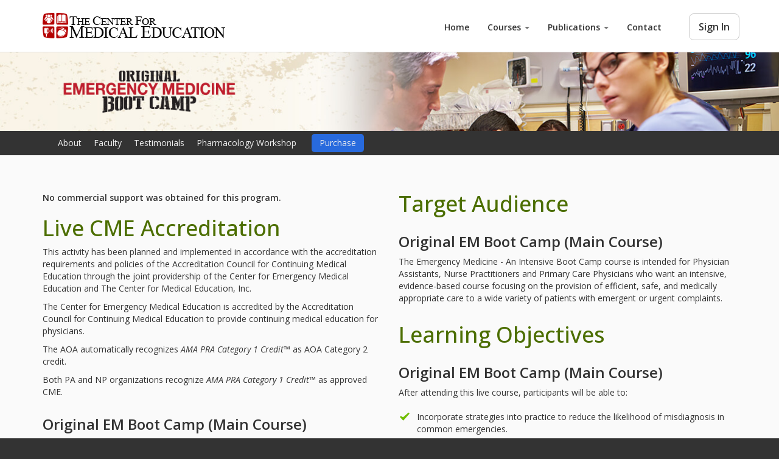

--- FILE ---
content_type: text/html; charset=UTF-8
request_url: https://courses.ccme.org/course/embootcamp/accreditation
body_size: 18801
content:
<script type="text/javascript">
//<![CDATA[
(() => {
    const firstScript = document.getElementsByTagName("script")[0];
    const script = document.createElement("script");
    script.type = "text/javascript";
    script.async = true;
    firstScript.parentNode.insertBefore(script, firstScript);

    script.onload = () => {
        if (!window.location.pathname.endsWith('contact')) {
          return;
        }
        const chatButton = document.querySelector('.chat-button');
        if (chatButton === null) {
          return;
        }
        chatButton.innerText = 'Chat Now';
        chatButton.removeAttribute('disabled');
        chatButton.addEventListener('click', () => {
          window.tidioChatApi.show();
          window.tidioChatApi.open();
        });
    };

    script.src = "//code.tidio.co/vavoq7bne0h3ddqezpiqk5laqxs3ga1e.js";
})();
//]]>
</script><!DOCTYPE html>
<html>
<head>
	<meta charset="utf-8">
	<base href="https://courses.ccme.org/" />
	<link rel="preconnect" href="https://fonts.googleapis.com">
	<link rel="preconnect" href="https://fonts.gstatic.com" crossorigin>
	<link href="https://fonts.googleapis.com/css2?family=Open+Sans:ital,wght@0,300..600;1,300..600&display=swap" rel="stylesheet">
	<link href="https://fonts.googleapis.com/css2?family=Source+Sans+Pro:ital,wght@0,300;0,400;0,600;0,700;1,300;1,400;1,600;1,700&amp;family=Source+Serif+Pro:ital,wght@0,400;0,600;0,700;1,400;1,600;1,700&amp;display=swap" rel="stylesheet">
	
	<link rel="stylesheet" type="text/css" href="https://courses.ccme.org/min/styles/packages.css?202601141141" />
	<link rel="stylesheet" type="text/css" href="https://courses.ccme.org/min/compiled/styles/bootstrap.less?202601141141" />
	<link rel="stylesheet" type="text/css" href="https://courses.ccme.org/min/compiled/styles/ccme-layout.less?202601141141" />
	<link rel="stylesheet" type="text/css" href="https://courses.ccme.org/min/compiled/styles/white-label-layout.less?202601141141" />
	<link rel="stylesheet" type="text/css" href="https://courses.ccme.org/min/compiled/styles/product-content.less?202601141141" />
	<link rel="stylesheet" type="text/css" href="https://courses.ccme.org/min/compiled/styles/lightboxes.less?202601141141" />
	<link rel="stylesheet" type="text/css" href="https://courses.ccme.org/min/compiled/styles/swat-local.less?202601141141" />
	<link rel="stylesheet" type="text/css" href="https://courses.ccme.org/min/styles/ms-styles.css?202601141141" />
	<link rel="stylesheet" type="text/css" href="https://courses.ccme.org/min/styles/ms-skin.css?202601141141" />
	<link rel="stylesheet" type="text/css" href="https://courses.ccme.org/min/compiled/styles/ms-staff-style.less?202601141141" />
	<link rel="stylesheet" type="text/css" href="https://courses.ccme.org/vendor/slick/slick.css?202601141141" />

	<script type="text/javascript" src="https://courses.ccme.org/packages/jquery/javascript/jquery-3.6.0.min.js?202601141141"></script>
	<script type="text/javascript" src="https://courses.ccme.org/min/javascript/packages.js?202601141141"></script>
	<script type="text/javascript" src="https://courses.ccme.org/vendor/bootstrap/js/collapse.js?202601141141"></script>
	<script type="text/javascript" src="https://courses.ccme.org/vendor/bootstrap/js/dropdown.js?202601141141"></script>
	<script type="text/javascript" src="https://courses.ccme.org/javascript/browser-detect.js?202601141141"></script>
	<script type="text/javascript" src="https://courses.ccme.org/javascript/background-carousel.js?202601141141"></script>
	<script type="text/javascript" src="https://courses.ccme.org/javascript/masterslider.min.js?202601141141"></script>

	<!-- Yahoo! UI Library (YUI) is Copyright (c) 2007-2009, Yahoo! Inc.
	     http://developer.yahoo.com/yui/license.html -->


	<title>Original EM Boot Camp - Center for Medical Education</title>

	<meta name="viewport" content="width=device-width" />
	

	<link rel="icon" href="favicon.ico" type="image/x-icon" />

	<link rel="image_src" href="https://d2rmt2f3a5rx43.cloudfront.net/images/products/small/10082.jpg" />
	<script type="text/javascript">
//<![CDATA[
!function(f,b,e,v,n,t,s){if(f.fbq)return;n=f.fbq=function(){n.callMethod?
n.callMethod.apply(n,arguments):n.queue.push(arguments)};if(!f._fbq)f._fbq=n;
n.push=n;n.loaded=!0;n.version='2.0';n.queue=[];t=b.createElement(e);t.async=!0;
t.src=v;s=b.getElementsByTagName(e)[0];s.parentNode.insertBefore(t,s)}(window,
document,'script','//connect.facebook.net/en_US/fbevents.js');
fbq("init", "1564082923833222");fbq("track", "PageView");var _gaq = _gaq || [];
_gaq.push(['_require', 'inpage_linkid', '//www.google-analytics.com/plugins/ga/inpage_linkid.js']);_gaq.push(['_setAccount', 'UA-22686320-2']);_gaq.push(['_setSiteSpeedSampleRate', 100]);_gaq.push(['_trackPageview']);
(function() {
	var ga = document.createElement('script');
	ga.type = 'text/javascript';
	ga.async = true;
	ga.src = 'https://ssl.google-analytics.com/ga.js';
	var s = document.getElementsByTagName('script')[0];
	s.parentNode.insertBefore(ga, s);
})();(function() {
	var ga = document.createElement('script');
	ga.type = 'text/javascript';
	ga.async = true;
	ga.src = 'https://www.googletagmanager.com/gtag/js?id\x3dG-5MYP0C595C';
	var s = document.getElementsByTagName('script')[0];
	s.parentNode.insertBefore(ga, s);
})();
window.dataLayer = window.dataLayer || [];
function gtag(){dataLayer.push(arguments);}
gtag('js', new Date());
gtag('config', 'G-5MYP0C595C');
//]]>
</script><script type="text/javascript">
//<![CDATA[
_linkedin_data_partner_id = '1116250';
window._linkedin_data_partner_ids = window._linkedin_data_partner_ids || [];
window._linkedin_data_partner_ids.push(_linkedin_partner_id);
//]]>
</script><script type="text/javascript">
//<![CDATA[
(function(){var s = document.getElementsByTagName("script")[0];
var b = document.createElement("script");
b.type = "text/javascript";
b.async = true;
b.src = "https://snap.licdn.com/li.lms-analytics/insight.min.js";
s.parentNode.insertBefore(b, s);})();
//]]>
</script>

	<meta name="description" content="Why Have Over 8000 of Your Colleagues Taken the Emergency Medicine Boot Camp Course?  •  The Emergency Medicine - An Intensive Boot Camp course has been designed by a nationally recognized emergency medicine faculty to provide participants with the essential information needed to practice in a modern-day emergency department or urgent care center. In addition to the detailed clinical content …" />
	<meta name="keywords" content="CourseHost, course, host, CME, CCME, CEME, Continuing Medical Education" />

	<link rel="apple-touch-icon-precomposed" href="images/icons/touch-icon-iphone-precomposed.png" />
	<link rel="apple-touch-icon-precomposed" sizes="72x72" href="images/icons/touch-icon-ipad-precomposed.png" />
	<link rel="apple-touch-icon-precomposed" sizes="114x114" href="images/icons/touch-icon-iphone-retina-precomposed.png" />
	<link rel="apple-touch-icon-precomposed" sizes="144x144" href="images/icons/touch-icon-ipad-retina-precomposed.png" />

	<style>
		@font-face {
			font-family: 'Proxima Nova';
			src: url('fonts/proximanova-regular-webfont.woff2') format('woff2');
			font-weight: normal;
			font-style: normal;
		}
		@font-face {
			font-family: 'Proxima Nova';
			src: url('fonts/proximanova-regularit-webfont.woff2') format('woff2');
			font-weight: normal;
			font-style: italic;
		}
		@font-face {
			font-family: 'Proxima Nova Semibold';
			src: url('fonts/proximanova-semibold-webfont.woff2') format('woff2');
			font-weight: bold;
			font-style: normal;
		}
		@font-face {
			font-family: 'Proxima Nova';
			src: url('fonts/proximanova-semiboldit-webfont.woff2') format('woff2');
			font-weight: bold;
			font-style: italic;
		}
	</style>
</head>

<body class="ccme embootcamp content-accreditation product-page">
<header class="hd">
    <nav class="primary-navbar navbar navbar-static-top navbar-default">
        <div class="container">
            <div class="navbar-header">
                <button type="button" class="navbar-toggle collapsed" data-toggle="collapse" data-target="#primary-navbar-collapse" aria-expanded="false">
                    Menu
                    <span class="glyphicon glyphicon-menu-hamburger" aria-hidden="true"></span>
                </button>
                <a href="." title="Center for Medical Education" accesskey="1" class="navbar-brand">Center for Medical Education</a>
            </div>
            <div id="primary-navbar-collapse" class="collapse navbar-collapse">
                <ul class="nav navbar-nav navbar-right">
                    <li><a href=".">Home</a></li>
                    <li class="dropdown">
                        <a href="#" class="dropdown-toggle" data-toggle="dropdown" role="button" aria-haspopup="true" aria-expanded="false">Courses <span class="caret"></span></a>
                        <ul class="dropdown-menu">
                            <!-- Note that this list also exists in ContactPage.php -->
                            <li><a href="course/pediatric-acute-care">Pediatric Acute Care: The Year in Review</a></li>
<li><a href="course/nembr">National Emergency Medicine Board Review</a></li>
<li><a href="education/the-brain-course-2025">The Brain Course</a></li>
<li><a href="course/embootcamp">Original EM Boot Camp</a></li>
<li><a href="course/embootcamp/pharmacology">Original EM Boot Camp (EM Pharmacology Workshop)</a></li>
<li><a href="course/ema">Emergency Medicine & Acute Care: The Year in Review</a></li>
<li><a href="education/bouncebacks-medical-and-legal">Bouncebacks! Medical and Legal: The Audiovisual Course</a></li>
<li><a href="education/em-cardiology-course-emc2-2024">Emergency Medicine Cardiology Course (EMC²)</a></li>
<li><a href="education/mastering-emergency-imaging">Mastering Emergency Imaging</a></li>
<li><a href="education/airway">The Airway and Lung Course</a></li>
<li><a href="course/theheartcourse">The Heart Course (Self‑Study Program)</a></li>
<li><a href="course/theheartcourse/ecgworkshop">The Heart Course (ECG Workshop)</a></li>
<li><a href="course/dea">DEA Licensee SUD Training Course</a></li>
<li><a href="course/pediatric-em">Mastering Pediatric Emergencies</a></li>
<li><a href="https://bit.ly/octskillslab" target="_blank">The Cutting Edge</a></li>
<li><a href="education/incrementum-2025">IncrEMentuM Conference 2025 – On-Demand</a></li>
<li><a href="education/diabetic-foot-conference-dfcon-2025">Diabetic Foot Conference (DFCon) 2025 – On-Demand</a></li>
<li><a href="education/em-cases-summit-2024">EM Cases Summit ’24 - Online Course</a></li>
<li><a href="education/usc-trauma-critical-care-and-acute-care-surgery-symposium-2025">2025 USC National Trauma, Critical Care and Acute Care Surgery Symposium</a></li>
<li><a href="course/macc">Mastering Acute Care Charting: 2023 Updates</a></li>
<li><a href="course/usc-trauma">30th Annual USC National Trauma, Critical Care and Acute Care Surgery Symposium</a></li>
<li><a href="course/emcertmodule">EMCert Module Mastery</a></li>
<li><a href="course/advancedbootcamp">Advanced EM Boot Camp</a></li>
<li><a href="course/em-prep">EM:Prep LLSA Study Guides</a></li>
<li><a href="course/innovationsined">Innovations in ED Management</a></li>
<li><a href="course/hrem">High Risk Emergency Medicine (Self‑Study Program)</a></li>
<li><a href="course/cadaver">The Cadaver-Based Emergency Procedures and Suturing Self-Study Courses</a></li>
<li><a href="course/flourishing-in-medicine">Flourishing In Medicine</a></li>
<li><a href="course/acoep">ACOEP Scientific Assembly</a></li>
<li><a href="education/acofp25-clinical-selects">ACOFP ’25 On-Demand Course - Clinical Selects</a></li>
<li><a href="education/acofp24">ACOFP ’24 On-Demand Course</a></li>
<li><a href="https://aoa.coursehost.net/">AOA – OMED Self-Study Courses</a></li>
                            <li role="separator" class="divider"></li>
                            <li><a href="account/login">Sign In for Your Courses</a></li>
                        </ul>
                    </li>
                    <li class="dropdown">
                        <a href="#" class="dropdown-toggle" data-toggle="dropdown" role="button" aria-haspopup="true" aria-expanded="false">Publications <span class="caret"></span></a>
                        <ul class="dropdown-menu">
                            <li><a href="https://www.ccme.org/riskmgmt/">Risk Management Monthly</a></li>
                            <li role="separator" class="divider"></li>
                            <li><a href="https://www.ccme.org/signin.aspx">Sign In for Your Publications</a></li>
                        </ul>
                    </li>

                    <li><a href="contact">Contact</a></li>
                    <li><a id="account_link" class="account-open-link" href="account/login"><span class="login-title">Sign In</span></a></li>
                    
                </ul>
            </div>
        </div>
    </nav>

    
</header>

<main class="bd">
	<div class="bd-container">
		<section class="sub-hd">
    <div class="container">
        <div class="row">
            <img
                class="product-title-image"
                src="images/elements/product-embootcamp/logo-compact.png"
                alt="Emergency Medicine Boot Camp" />
        </div>
    </div>
</section>

<nav id="course_navbar" class="nav navbar-inverse"><div class="container"><div class="navbar-header"><button type="button" class="navbar-toggle collapsed" data-toggle="collapse" data-target="#course-navbar-collapse" aria-expanded="false">Course Menu <span class="glyphicon glyphicon-menu-hamburger" aria-hidden="true"></span></button></div><div id="course-navbar-collapse" class="collapse navbar-collapse"><ul class="nav navbar-nav"><li class="about"><a href="course/embootcamp/about">About</a></li><li class="faculty"><a href="course/embootcamp/faculty">Faculty</a></li><li class="testimonials"><a href="course/embootcamp/testimonials">Testimonials</a></li><li class="pharmacology"><a href="course/embootcamp/pharmacology">Pharmacology Workshop</a></li><li class="self-study"><a href="course/embootcamp/self-study">Purchase</a></li></ul></div></div></nav>
<section class="cme-notes">
    <div class="container">
        <div class="row">
            <div class="cme-accreditation">
                <strong>No commercial support was obtained for this program.</strong>
                <h2>Live CME Accreditation</h2>
                <p>This activity has been planned and implemented in accordance with the accreditation requirements and policies of the Accreditation Council for Continuing Medical Education through the joint providership of the Center for Emergency Medical Education and The Center for Medical Education, Inc.</p>
                <p>The Center for Emergency Medical Education is accredited by the Accreditation Council for Continuing Medical Education to provide continuing medical education for physicians.</p>
                <p>The AOA automatically recognizes <em>AMA PRA Category 1 Credit</em>™ as AOA Category 2 credit.</p>
                <p>Both PA and NP organizations recognize <em>AMA PRA Category 1 Credit</em>™ as approved CME.</p>

                <h3>Original EM Boot Camp (Main Course)</h3>
                <p>The Center for Emergency Medical Education (CEME) designates this Live activity for a maximum of 26.00 <em>AMA PRA Category 1 Credits</em>™. Clinicians should claim only the credit commensurate with the extent of their participation in the activity.</p>
                <p>The Center for Medical Education, Inc. is approved by the California Board of Registered Nursing, Provider #12345, for 26.00 Contact Hours.</p>
            </div>
            <div class="target-audience">
                <h2>Target Audience</h2>
                <h3>Original EM Boot Camp (Main Course)</h3>
                <p>The Emergency Medicine - An Intensive Boot Camp course is intended for Physician Assistants, Nurse Practitioners and Primary Care Physicians who want an intensive, evidence-based course focusing on the provision of efficient, safe, and medically appropriate care to a wide variety of patients with emergent or urgent complaints.</p>
                <h2 class="learning-objectives-title">Learning Objectives</h2>
                <h3>Original EM Boot Camp (Main Course)</h3>
                <p>After attending this live course, participants will be able to:</p>
                <ul>
                    <li>Incorporate strategies into practice to reduce the likelihood of misdiagnosis in common emergencies.</li>
                    <li>Identify historical, physical, and testing strategies to consistently provide evidence-based care to a large variety of ED and urgent care patients.</li>
                    <li>Enhance clinical skills regarding the day-to-day care of emergency department and urgent care patients.</li>
                    <li>Enhance clinical skills for the delivery of care to patients with emergent or urgent complaints in a variety of ambulatory care settings.</li>
                </ul>
            </div>
        </div>
    </div>
</section>
<script type="text/javascript">
//<![CDATA[
StoreProductPage.enter_quantity_message = 'Please enter a quantity.';
var product_page = new ProductPage(76, ['1730', '1731', '1732', '1729', '1734', '1735', '1736', '1733'], 1, 0);
//]]>
</script>
	</div>
</main>

<footer class="ft">
	<div class="container">
		<div class="row">
			<ul class="ft-contact-links">
				<li><a href="tutorials">Tutorials</a></li>
				<li><a href="privacy">Privacy</a></li>
				<li><a href="contact">Contact Us</a></li>
				<li class="ft-social-media-link">
					<a href="https://www.facebook.com/CenterForMedicalEducation" target="_blank">
						<img class="ft-social-media-icon" src="images/footer/ccme-facebook.png" alt="facebook">
					</a>
					<a href="https://www.youtube.com/channel/UC1BtR-QhDTo77VkxxsC9gDA" target="_blank">
						<img class="ft-social-media-icon" src="images/footer/ccme-youtube.png" alt="youtube">
					</a>
					<a href="https://www.instagram.com/ccme_courses/" target="_blank">
						<img class="ft-social-media-icon" src="images/footer/ccme-instagram.png" alt="instagram">
					</a>
					<a href="https://www.tiktok.com/@ccme_courses" target="_blank">
						<img class="ft-social-media-icon" src="images/footer/ccme-tiktok.png" alt="tiktok">
					</a>
					<a href="https://www.linkedin.com/in/rickbukata/" target="_blank">
						<img class="ft-social-media-icon" src="images/footer/ccme-linkedin.png" alt="linkedin">
					</a>
				</li>
			</ul>
			<div class="ft-copyright">
				© 1997-2026 The Center for Medical Education, Inc.
				All rights reserved.
			</div>
			<noscript><img height="1" width="1" style="display:none" src="https://www.facebook.com/tr?id=1564082923833222&ev=PageView&noscript=1"/></noscript>
		</div>
	</div>
</footer>

</body>
</html>


--- FILE ---
content_type: text/css
request_url: https://courses.ccme.org/min/styles/packages.css?202601141141
body_size: 8150
content:

/* inlined file "packages/yui/tabview/assets/skins/sam/tabview.css" */
/*
Copyright (c) 2011, Yahoo! Inc. All rights reserved.
Code licensed under the BSD License:
http://developer.yahoo.com/yui/license.html
version: 2.9.0
*/
.yui-navset .yui-nav li,.yui-navset .yui-navset-top .yui-nav li,.yui-navset .yui-navset-bottom .yui-nav li{margin:0 .5em 0 0}.yui-navset-left .yui-nav li,.yui-navset-right .yui-nav li{margin:0 0 .5em}.yui-navset .yui-content .yui-hidden{border:0;height:0;width:0;padding:0;position:absolute;left:-999999px;overflow:hidden;visibility:hidden}.yui-navset .yui-navset-left .yui-nav,.yui-navset .yui-navset-right .yui-nav,.yui-navset-left .yui-nav,.yui-navset-right .yui-nav{width:6em}.yui-navset-top .yui-nav,.yui-navset-bottom .yui-nav{width:auto}.yui-navset .yui-navset-left,.yui-navset-left{padding:0 0 0 6em}.yui-navset-right{padding:0 6em 0 0}.yui-navset-top,.yui-navset-bottom{padding:auto}.yui-nav,.yui-nav li{margin:0;padding:0;list-style:none}.yui-navset li em{font-style:normal}.yui-navset{position:relative;zoom:1}.yui-navset .yui-content,.yui-navset .yui-content div{zoom:1}.yui-navset .yui-content:after{content:'';display:block;clear:both}.yui-navset .yui-nav li,.yui-navset .yui-navset-top .yui-nav li,.yui-navset .yui-navset-bottom .yui-nav li{display:inline-block;display:-moz-inline-stack;*display:inline;vertical-align:bottom;cursor:pointer;zoom:1}.yui-navset-left .yui-nav li,.yui-navset-right .yui-nav li{display:block}.yui-navset .yui-nav a{position:relative}.yui-navset .yui-nav li a,.yui-navset-top .yui-nav li a,.yui-navset-bottom .yui-nav li a{display:block;display:inline-block;vertical-align:bottom;zoom:1}.yui-navset-left .yui-nav li a,.yui-navset-right .yui-nav li a{display:block}.yui-navset-bottom .yui-nav li a{vertical-align:text-top}.yui-navset .yui-nav li a em,.yui-navset-top .yui-nav li a em,.yui-navset-bottom .yui-nav li a em{display:block}.yui-navset .yui-navset-left .yui-nav,.yui-navset .yui-navset-right .yui-nav,.yui-navset-left .yui-nav,.yui-navset-right .yui-nav{position:absolute;z-index:1}.yui-navset-top .yui-nav,.yui-navset-bottom .yui-nav{position:static}.yui-navset .yui-navset-left .yui-nav,.yui-navset-left .yui-nav{left:0;right:auto}.yui-navset .yui-navset-right .yui-nav,.yui-navset-right .yui-nav{right:0;left:auto}.yui-skin-sam .yui-navset .yui-nav,.yui-skin-sam .yui-navset .yui-navset-top .yui-nav{border:solid #2647a0;border-width:0 0 5px;zoom:1}.yui-skin-sam .yui-navset .yui-nav li,.yui-skin-sam .yui-navset .yui-navset-top .yui-nav li{margin:0 .16em 0 0;padding:1px 0 0;zoom:1}.yui-skin-sam .yui-navset .yui-nav .selected,.yui-skin-sam .yui-navset .yui-navset-top .yui-nav .selected{margin:0 .16em -1px 0}.yui-skin-sam .yui-navset .yui-nav a,.yui-skin-sam .yui-navset .yui-navset-top .yui-nav a{background:#d8d8d8 url(../../packages/yui/assets/skins/sam/sprite.png) repeat-x;border:solid #a3a3a3;border-width:0 1px;color:#000;position:relative;text-decoration:none}.yui-skin-sam .yui-navset .yui-nav a em,.yui-skin-sam .yui-navset .yui-navset-top .yui-nav a em{border:solid #a3a3a3;border-width:1px 0 0;padding:.25em .75em;left:0;right:0;bottom:0;top:-1px;position:relative}.yui-skin-sam .yui-navset .yui-nav .selected a,.yui-skin-sam .yui-navset .yui-nav .selected a:focus,.yui-skin-sam .yui-navset .yui-nav .selected a:hover{background:#2647a0 url(../../packages/yui/assets/skins/sam/sprite.png) repeat-x left -1400px;color:#fff}.yui-skin-sam .yui-navset .yui-nav a:hover,.yui-skin-sam .yui-navset .yui-nav a:focus{background:#bfdaff url(../../packages/yui/assets/skins/sam/sprite.png) repeat-x left -1300px;outline:0}.yui-skin-sam .yui-navset .yui-nav .selected a em{padding:.35em .75em}.yui-skin-sam .yui-navset .yui-nav .selected a,.yui-skin-sam .yui-navset .yui-nav .selected a em{border-color:#243356}.yui-skin-sam .yui-navset .yui-content{background:#edf5ff}.yui-skin-sam .yui-navset .yui-content,.yui-skin-sam .yui-navset .yui-navset-top .yui-content{border:1px solid #808080;border-top-color:#243356;padding:.25em .5em}.yui-skin-sam .yui-navset-left .yui-nav,.yui-skin-sam .yui-navset .yui-navset-left .yui-nav,.yui-skin-sam .yui-navset .yui-navset-right .yui-nav,.yui-skin-sam .yui-navset-right .yui-nav{border-width:0 5px 0 0;Xposition:absolute;top:0;bottom:0}.yui-skin-sam .yui-navset .yui-navset-right .yui-nav,.yui-skin-sam .yui-navset-right .yui-nav{border-width:0 0 0 5px}.yui-skin-sam .yui-navset-left .yui-nav li,.yui-skin-sam .yui-navset .yui-navset-left .yui-nav li,.yui-skin-sam .yui-navset-right .yui-nav li{margin:0 0 .16em;padding:0 0 0 1px}.yui-skin-sam .yui-navset-right .yui-nav li{padding:0 1px 0 0}.yui-skin-sam .yui-navset-left .yui-nav .selected,.yui-skin-sam .yui-navset .yui-navset-left .yui-nav .selected{margin:0 -1px .16em 0}.yui-skin-sam .yui-navset-right .yui-nav .selected{margin:0 0 .16em -1px}.yui-skin-sam .yui-navset-left .yui-nav a,.yui-skin-sam .yui-navset-right .yui-nav a{border-width:1px 0}.yui-skin-sam .yui-navset-left .yui-nav a em,.yui-skin-sam .yui-navset .yui-navset-left .yui-nav a em,.yui-skin-sam .yui-navset-right .yui-nav a em{border-width:0 0 0 1px;padding:.2em .75em;top:auto;left:-1px}.yui-skin-sam .yui-navset-right .yui-nav a em{border-width:0 1px 0 0;left:auto;right:-1px}.yui-skin-sam .yui-navset-left .yui-nav a,.yui-skin-sam .yui-navset-left .yui-nav .selected a,.yui-skin-sam .yui-navset-left .yui-nav a:hover,.yui-skin-sam .yui-navset-right .yui-nav a,.yui-skin-sam .yui-navset-right .yui-nav .selected a,.yui-skin-sam .yui-navset-right .yui-nav a:hover,.yui-skin-sam .yui-navset-bottom .yui-nav a,.yui-skin-sam .yui-navset-bottom .yui-nav .selected a,.yui-skin-sam .yui-navset-bottom .yui-nav a:hover{background-image:none}.yui-skin-sam .yui-navset-left .yui-content{border:1px solid #808080;border-left-color:#243356}.yui-skin-sam .yui-navset-bottom .yui-nav,.yui-skin-sam .yui-navset .yui-navset-bottom .yui-nav{border-width:5px 0 0}.yui-skin-sam .yui-navset .yui-navset-bottom .yui-nav .selected,.yui-skin-sam .yui-navset-bottom .yui-nav .selected{margin:-1px .16em 0 0}.yui-skin-sam .yui-navset .yui-navset-bottom .yui-nav li,.yui-skin-sam .yui-navset-bottom .yui-nav li{padding:0 0 1px 0;vertical-align:top}.yui-skin-sam .yui-navset .yui-navset-bottom .yui-nav a em,.yui-skin-sam .yui-navset-bottom .yui-nav a em{border-width:0 0 1px;top:auto;bottom:-1px}
.yui-skin-sam .yui-navset-bottom .yui-content,.yui-skin-sam .yui-navset .yui-navset-bottom .yui-content{border:1px solid #808080;border-bottom-color:#243356}

/* inlined file "packages/swat/styles/swat-accordion.css" */
ul.swat-accordion {
  list-style-type: none;
  margin: 0;
  padding: 0;
  border: 1px solid #dcceb2;
}

li.swat-accordion-page {
  display: block;
  list-style-type: none;
  margin: 1px;
}

li.swat-accordion-page .swat-accordion-page-toggle {
  display: block;
  background: #f8f6f0;
  padding: 2px 6px;
  text-decoration: none;
}

li.swat-accordion-page .swat-accordion-page-toggle:hover {
  background: #f1ebdf;
}

li.swat-accordion-page .swat-accordion-page-toggle em {
  font-style: normal;
}

li.swat-accordion-page .swat-accordion-page-content {
  padding: 16px;
}

li.swat-accordion-page .swat-accordion-toggle-status {
  display: block;
  float: right;
  width: 11px;
  height: 11px;
  margin-right: -2px;
  background: url(../../packages/swat/images/swat-accordion-open.png) top left no-repeat;
  transition: all 0.25s;
  transform-origin: 5px 7px;
}

li.swat-accordion-page-closed .swat-accordion-toggle-status {
  transform: rotate(90deg);
}

.ie7 li.swat-accordion-page-opened .swat-accordion-toggle-status,
.ie8 li.swat-accordion-page-opened .swat-accordion-toggle-status {
  margin-right: -4px;
}

.ie7 li.swat-accordion-page-closed .swat-accordion-toggle-status,
.ie8 li.swat-accordion-page-closed .swat-accordion-toggle-status {
  background: url(../../packages/swat/images/swat-accordion-closed.png) top left no-repeat;
  margin-top: 2px;
  margin-right: -5px;
}

/* inlined file "packages/swat/styles/swat.css" */
.swat-hidden {
  display: none;
}

.swat-clear {
  clear: both;
}

img.swat-image-cell-renderer {
  vertical-align: middle;
}

.swat-none {
  color: #888;
}

option.swat-blank-option,
option.swat-flydown-option-divider {
  color: #888;
}

/* SwatFrame */

.swat-frame {
  margin: 1em 0;
  border: 1px solid #dcceb2;
  background: #fff url(../../packages/swat/images/swat-frame-background.png) top right no-repeat;
}

.swat-frame .swat-frame-title {
  margin: 1px 1px 0 1px;
  padding: 2px 6px;
  color: #6b5d40;
  background: #f8f6f0 url(../../packages/swat/images/swat-frame-header.png) bottom left repeat-x;
}

.swat-frame-contents {
  padding: 16px;
}

.swat-frame .swat-frame-subtitle {
  font-weight: normal;
}

/* SwatForm */

.swat-form {
  margin: 0;
  padding: 0;
}

.swat-form label {
  font-weight: bold;
  color: #333;
  cursor: default; /* For Konqueror */
}

.swat-form .swat-insensitive label {
  color: #999;
}

label.swat-control {
  font-weight: normal;
  display: inline;
}

span.swat-required,
span.swat-optional {
  font-weight: normal;
  color: #c4a000;
}

.swat-note {
  font-size: 85%;
  color: #666;
}

ul.swat-note {
  margin: 0;
  padding: 0.3em 0 0 1.5em;
}

div.swat-note {
  padding-top: 0.3em;
}

.swat-note ul {
  margin: 0.3em 0;
  padding-left: 2em;
}

.swat-form-field-checkbox {
  margin: 0 0 0.5em 0;
}

.swat-form-field-checkbox .swat-form-field-contents {
  display: inline;
  margin-right: 0.3em;
}

.swat-form-field-checkbox input {
  vertical-align: middle;
}

.swat-checkbox-list .swat-checkbox-list-column {
  float: left;
  padding-right: 1em;
}

.swat-checkbox-list ul,
.swat-checkbox-tree ul,
ul.swat-radio-list {
  list-style-type: none;
  margin: 0;
  padding: 0;
}

.swat-checkbox-list ul li,
.swat-checkbox-tree ul li,
ul.swat-radio-list li {
  list-style-type: none;
}

.swat-checkbox-list input,
.swat-checkbox-tree input,
.swat-radio-list input {
  vertical-align: middle;
}

.swat-checkbox-tree ul li ul li {
  margin-left: 1em;
}

.swat-check-all input {
  vertical-align: middle;
}

.swat-check-all label {
  display: inline;
}

.swat-extended-check-all {
  padding: 10px;
  margin: 10px;
  background-color: #fffbc9;
}

.swat-extended-check-all input {
  margin: 0 5px;
  vertical-align: text-bottom;
}

.swat-extended-check-all label {
  margin: 0 5px 0 0;
}

/* SwatFieldset */

.swat-fieldset,
.swat-grouping-form-field-fieldset {
  border: 1px solid #ccc;
  margin-bottom: 1em;
  padding: 0 1em 1em 1em;
  position: relative;
}

.swat-fieldset legend,
.swat-grouping-form-field legend {
  font-weight: bold;
  color: #666;
  padding: 0 0.3em;
  line-height: 2;
}

.swat-grouping-form-field .swat-form-field {
  padding-top: 1em;
}

.swat-grouping-form-field .swat-form-field label {
  color: #666;
  font-weight: normal;
}

/* Swat Date Entry and SwatTimeEntry*/

.swat-date-entry,
.swat-time-entry {
  white-space: nowrap;
}

/* Swat Actions */

.swat-actions {
  text-align: left;
}

.swat-actions-controls {
  margin-bottom: 0.5em;
}

.swat-actions,
.swat-header-form-field,
.swat-footer-form-field {
  padding: 1em 0;
}

.swat-frame .swat-actions,
.swat-frame .swat-header-form-field,
.swat-frame .swat-footer-form-field {
  background: #f1ebdf url(../../packages/swat/images/swat-form-footer.png) top left repeat-x;
  padding: 1em;
  margin: 15px -15px -15px -15px;
  position: relative;
}

.swat-frame .swat-header-form-field {
  background: #f7f5f3 url(../../packages/swat/images/swat-form-header.png) top left repeat-x;
  margin: -15px -15px 15px -15px;
  background-position: bottom left;
}

.swat-actions label {
  display: inline;
}

.swat-actions-note {
  color: #666;
  font-size: 85%;
  padding-top: 0.3em;
}

.swat-actions .swat-button-apply {
  font-weight: bold;
  color: #333;
}

/* Swat Buttons */

.swat-header-form-field input.swat-primary,
.swat-footer-form-field input.swat-primary {
  font-weight: bold;
}

.swat-header-form-field .swat-button,
.swat-footer-form-field .swat-button,
.swat-header-form-field .swat-reset-button,
.swat-footer-form-field .swat-reset-button {
  margin-right: 0.5em;
}

.swat-button-compact {
  font-size: 80%;
  padding: 0;
  border-width: 1px;
}

.swat-nowrap {
  white-space: nowrap;
}

.swat-button,
.swat-reset-button {
  vertical-align: middle;
}

.swat-button-processing-throbber {
  -ms-filter: 'progid:DXImageTransform.Microsoft.Alpha(Opacity=0)';
  filter: alpha(opacity=0);
  opacity: 0;
  padding-left: 20px;
  margin-left: 0.5em;
  background: url(../../packages/swat/images/swat-button-throbber.gif) no-repeat 0 0;
  display: inline-block; /* This is needed for IE8 opacity to work */
}

.swat-image-button {
  cursor: pointer;
  cursor: hand;
}

input.swat-insensitive {
  cursor: default;
}

/* SwatFormField */

.swat-form-field {
  margin: 0 0 0.5em 0;
}

blockquote.swat-db-debug {
  border: 1px solid #666;
}

/* SwatAbstractOverlay */

.swat-overlay {
  background: #fff;
  border: 1px solid #ccc;
  padding: 0;
  margin: 0;
}

.swat-overlay-close-div {
  position: fixed;
  top: 0;
  left: 0;
  width: 100%;
  height: 100vh;
}

.swat-overlay .hd {
  text-align: right;
  padding: 2px;
}

.swat-overlay-close-link {
  font-weight: bold;
}

/* SwatRemoveInputCell */

.swat-remove-input-cell-remove {
  width: 22px;
  height: 22px;
  display: inline-block;
  background: transparent url(../../packages/swat/images/list-remove.png) no-repeat top left;
  overflow: hidden;
  text-indent: 110%;
  white-space: nowrap;
}

/* inlined file "packages/swat/styles/swat-details-view.css" */
/* SwatDetailsView */

.swat-details-view td {
  width: 70%;
}

.swat-details-view-field th,
.swat-details-view-vertical-field th,
.swat-details-view-vertical-field .swat-details-view-field-header {
  vertical-align: top;
  text-align: left;
  font-weight: bold;
  color: #666;
  width: 30%;
}

.swat-details-view-field th {
  text-align: right;
}

.swat-details-view-field ul {
  margin: 0;
  padding: 0 0 0 1.5em;
  list-style-type: circle;
}

/* inlined file "packages/swat/styles/swat-message.css" */
/* SwatMessage */

.swat-message-notification {
  zoom: 1; /* IE hack */
  border-color: #f0dca1;
  background-color: #fffbc9;
  background-image: url(../../packages/swat/images/tango/48/dialog-information.png);
}

.swat-message-warning {
  zoom: 1; /* IE hack */
  border-color: #facd00;
  background-color: #ff9;
  background-image: url(../../packages/swat/images/tango/48/dialog-warning.png);
}

.swat-message-error {
  zoom: 1; /* IE hack */
  border-color: #dc6e66;
  background-color: #ffe3e0;
  background-image: url(../../packages/swat/images/tango/48/dialog-error.png);
}

.swat-message-system-error {
  zoom: 1; /* IE hack */
  border-color: #dc6e66;
  background-color: #f33;
  background-image: url(../../packages/swat/images/tango/48/dialog-error.png);
}

.swat-message-cart {
  border-color: #f0dca1;
  background-color: #fffbc9;
  color: #7b4b09;
  background-image: url(../../packages/swat/images/swat-message-cart.png);
}

.swat-message-notification .swat-message-primary-content {
  color: #7b4b09;
}
.swat-message-warning .swat-message-primary-content {
  color: #533a15;
}
.swat-message-error .swat-message-primary-content {
  color: #e31b0c;
}
.swat-message-system-error .swat-message-primary-content {
  color: #fff;
}
.swat-message-cart .swat-message-primary-content {
  color: #7b4b09;
}

.swat-message-notification .swat-message-secondary-content {
  color: #947140;
}
.swat-message-warning .swat-message-secondary-content {
  color: #947140;
}
.swat-message-error .swat-message-secondary-content {
  color: #d44034;
}
.swat-message-system-error .swat-message-secondary-content {
  color: #eee;
}
.swat-message-cart .swat-message-secondary-content {
  color: #947140;
}

/* SwatFormField Messages */

.swat-form-field-messages,
.swat-table-view-input-row-messages {
  list-style-type: none;
  margin: 0;
  padding: 0;
}

.swat-form-field-messages .swat-message,
.swat-table-view-input-row-messages .swat-message {
  color: #c00;
  font-size: 85%;
  padding: 4px 4px 4px 24px;
  margin: 0.5em 0 0 0;
  list-style-type: none;
  background: transparent url(../../packages/swat/images/tango/16/dialog-error.png) 4px 4px
    no-repeat;
}

.swat-form-field-with-messages {
  position: relative;
  border: 1px solid #c00;
  background: #ffe3e0;
  padding: 0.5em;
  margin: 0.5em 0;
}

.swat-form-field-with-messages .swat-grouping-form-field-fieldset {
  margin-bottom: 0;
}

/* inlined file "packages/swat/styles/swat-message-display.css" */
/* SwatMessageDisplay */

.swat-message-display {
  margin: 1em 0 0 0;
  padding: 0;
}

.swat-message-display .swat-message {
  margin: 1em 0;
  position: relative;
  padding: 0;
  background-position: 8px 8px;
  background-repeat: no-repeat;
  border-width: 1px;
  border-style: solid;
  border-radius: 8px;
  overflow: hidden;
}
.swat-message-display .swat-message .swat-message-container {
  padding: 16px 12px 12px 64px;
  min-height: 32px;
}

.swat-message-display .swat-message-primary-content {
  margin: 0;
  font-weight: bold;
}

.swat-message-display .swat-message-with-secondary .swat-message-container {
  padding-top: 12px;
  min-height: 36px;
}

.swat-message-with-secondary .swat-message-display-dismiss-link {
  margin-top: 4px;
}

.swat-message-display-dismiss-link,
.swat-message-display-dismiss-link:link,
.swat-message-display-dismiss-link:visited {
  float: right;
  display: block;
  font-size: 85%;
  position: relative;
  top: -8px;
  right: -4px;
  height: 14px;
  width: 14px;
  background: url(../../packages/swat/images/dismiss.png) 0 0 no-repeat;
  text-indent: 100%;
  overflow: hidden;
  white-space: nowrap;
  text-decoration: none;
  outline: none;
  line-height: 1;
}

.swat-message-display-dismiss-link:hover {
  background-position: 0 -14px;
}

/* inlined file "packages/swat/styles/swat-money-cell-renderer.css" */
.swat-money-cell-renderer {
  white-space: nowrap;
}

/* inlined file "packages/swat/styles/swat-note-book.css" */
/* label and content borders */
.yui-navset .yui-nav li a,
.yui-navset .yui-content {
  border: 1px solid #dcceb2;
}

/* active tab, tab hover, tab focus, and content bgcolor */
.yui-navset .yui-nav .selected a,
.yui-navset .yui-nav a:hover,
.yui-navset .yui-nav a:focus,
.yui-navset .yui-content {
  background-color: #fff;
}

/* active tab, tab hover, tab focus background */
.yui-navset .yui-nav .selected a,
.yui-navset .yui-nav a:hover,
.yui-navset .yui-nav a:focus {
  background-image: url(../../packages/swat/images/swat-notebook-tab-top-active.png);
  background-position: top left;
  background-repeat: repeat-x;
}

.yui-navset .yui-nav a {
  background-color: #f6f2ea;
  background-image: url(../../packages/swat/images/swat-notebook-tab-top.png);
  background-position: top left;
  background-repeat: repeat-x;
}

/* tab padding */
.yui-navset .yui-nav li em {
  padding: 0.5em;
}

/* turn off outline on focused links */
.yui-navset .yui-nav a:focus {
  outline-style: none;
}

/* defaults to orientation "top" */
.yui-navset .yui-nav .selected a {
  border-bottom-width: 0; /* no bottom border for active tab */
  padding-bottom: 1px; /* to match height of other tabs */
}

.yui-navset .yui-content {
  margin-top: -1px; /* for active tab overlap */
  padding: 1em;
}

/* overrides for other orientations */

.yui-navset-bottom .yui-nav .selected a {
  border-width: 0 1px 1px; /* no top border for active tab */
  padding: 1px 0 0; /* to match height of other tabs */
}

.yui-navset-bottom .yui-content {
  margin: 0 0 -1px; /* for active tab overlap */
}

.yui-navset-left .yui-nav li.selected a {
  border-width: 1px 0 1px 1px; /* no right border for active tab */
  padding: 0 1px 0 0; /* to match width of other tabs */
}

.yui-navset-left .yui-content {
  margin: 0 0 0 -1px; /* for active tab overlap */
}

.yui-navset-right .yui-nav li.selected a {
  border-width: 1px 1px 1px 0; /* no left border for active tab */
  padding: 0 0 0 1px; /* to match width of other tabs */
}

.yui-navset-right .yui-content {
  margin: 0 -1px 0 0; /* for active tab overlap */
}

/* active tab, tab hover, tab focus background */
.yui-navset-bottom .yui-nav .selected a,
.yui-navset-bottom .yui-nav a:hover,
.yui-navset-bottom .yui-nav a:focus {
  background-image: url(../../packages/swat/images/swat-notebook-tab-bottom-active.png);
  background-position: bottom left;
}

.yui-navset-bottom .yui-nav a {
  background-image: url(../../packages/swat/images/swat-notebook-tab-bottom.png);
  background-position: bottom left;
}

/* active tab, tab hover, tab focus background */
.yui-navset-left .yui-nav .selected a,
.yui-navset-left .yui-nav a:hover,
.yui-navset-left .yui-nav a:focus {
  background-image: url(../../packages/swat/images/swat-notebook-tab-left-active.png);
  background-position: top left;
  background-repeat: no-repeat;
}

/* active tab, tab hover, tab focus background */
.yui-navset-right .yui-nav .selected a,
.yui-navset-right .yui-nav a:hover,
.yui-navset-right .yui-nav a:focus {
  background-image: url(../../packages/swat/images/swat-notebook-tab-right-active.png);
  background-position: top right;
  background-repeat: no-repeat;
}

/* inlined file "packages/swat/styles/swat-null-text-cell-renderer.css" */
span.swat-null-text-cell-renderer {
  color: #888;
}

/* inlined file "packages/swat/styles/swat-radio-list.css" */
.swat-radio-list-divider {
  color: #ccc;
  margin-left: 21px;
}

/* inlined file "packages/swat/styles/swat-radio-table.css" */
td.swat-radio-table-input {
  vertical-align: top;
}

table.swat-radio-table .swat-radio-list-divider {
  margin-left: 0;
}

/* inlined file "packages/swat/styles/swat-table-view.css" */
/* SwatTableView */

table.swat-table-view {
  width: 99%; /* this is not 100% because that makes IE choke on clears/floats */
}

.swat-table-view th,
.swat-table-view td {
  padding: 0.2em;
  text-align: left;
}

.swat-table-view thead th {
  border-bottom: 1px solid #eee;
}

.swat-table-view tbody tr {
  background: #fff url(../../packages/swat/images/swat-table-view-cell-background.png) bottom
    repeat-x;
}

.swat-table-view tbody tr.highlight,
.swat-table-view tbody tr.highlight-odd {
  background: #f7f5f3
    url(../../packages/swat/images/swat-table-view-cell-highlight-background.png) bottom repeat-x;
}

.swat-table-view th {
  color: #666;
  font-size: 85%;
  font-weight: bold;
}

.swat-table-view thead th a:link,
.swat-table-view thead th a:visited {
  color: #333;
}
.swat-table-view thead th a:hover,
.swat-table-view thead th a:active {
  color: #000;
}

.swat-table-view td.swat-image-link-cell-renderer {
  width: 22px;
}
.swat-table-view td.swat-checkbox-cell-renderer {
  width: 24px;
}
.swat-table-view td.swat-radio-button-cell-renderer {
  width: 24px;
}

.swat-table-view .swat-table-view-group {
  font-weight: bold;
  padding-top: 1em;
  background: #fff;
  border-bottom: 1px solid #eee;
}

table.swat-table-view td.swat-boolean-cell-renderer,
table.swat-table-view th.swat-boolean-cell-renderer {
  text-align: center;
}

table.swat-table-view td.swat-numeric-cell-renderer,
table.swat-table-view th.swat-numeric-cell-renderer,
table.swat-table-view td.swat-money-cell-renderer,
table.swat-table-view th.swat-money-cell-renderer {
  text-align: right;
}

table.swat-table-view td.swat-rating-cell-renderer,
table.swat-table-view th.swat-rating-cell-renderer {
  text-align: left;
}

/* Error styling */

.swat-table-view tbody tr.swat-error {
  background-color: #ffe3e0;
  background-image: url(../../packages/swat/images/swat-table-view-cell-error-background.png);
}

.swat-table-view td.swat-error {
  background: #dc6e66;
}

tr.swat-table-view-input-row-messages {
  background-color: #ffe3e0;
  color: #e31b0c;
}

tfoot.swat-table-view-invalid-tfoot-ordering {
  display: table-row-group;
}

/* SwatTableViewSpanningColumn */

.swat-table-view .swat-table-view-spanning-column th {
  text-align: right;
}

/* Cell renderers in columns */
div.swat-table-view-column-renderer {
  display: inline;
}

.swat-table-view-orderable-column-title-last {
  background-image: url(../../packages/swat/images/swat-table-view-orderable-column.png);
  background-repeat: no-repeat;
  padding-right: 12px;
}

.swat-table-view-orderable-column-ascending
  .swat-table-view-orderable-column-title-last {
  background-position: 100% 25%;
}

.swat-table-view-orderable-column-descending
  .swat-table-view-orderable-column-title-last {
  background-position: 100% 75%;
}

/* inlined file "packages/swat/styles/swat-textarea.css" */
div.swat-textarea-container {
  line-height: 1;
}

div.swat-textarea-container textarea {
  margin: 0;
  padding: 0;
  resize: none;
}

div.swat-textarea-container textarea.swat-textarea-resizeable {
  resize: vertical;
}

.swat-textarea-editor-container
  .swat-textarea-container
  textarea.swat-textarea-editor-source-mode {
  width: 99.5%;
  max-width: 99.5%;
  height: 100%;
  overflow-x: hidden;
  overflow-y: scroll;
  border: 0;
  resize: none;
  outline: none;
  padding: 1px;
}

/* inlined file "packages/swat/styles/swat-toolbar.css" */
/* SwatToolbar  */

ul.swat-toolbar {
  background: #f6f2ea url(../../packages/swat/images/swat-toolbar-background.png) top left
    repeat-x;
  border-bottom: 1px solid #efe8da;
  margin: 0 -16px;
  list-style-type: none;
  padding: 0;
  position: relative;
  top: -16px;
  display: block;
}

ul.swat-toolbar-end {
  border-bottom: none;
  border-top: 1px solid #efe8da;
  top: 16px;
}

.swat-toolbar li {
  display: inline;
  line-height: 1;
}

/* SwatToolLink when inside a SwatToolbar */

.swat-toolbar .swat-tool-link,
.swat-toolbar .swat-tool-link-insensitive {
  padding: 5px 6px;
  margin: 0;
  border-top: none;
  border-bottom: none;
  border-left: none;
  text-decoration: none;
  background-color: transparent;
}

/* SwatToolbar when inside a SwatNotebook */

.yui-navset div.yui-content div ul.swat-toolbar {
  margin: 0 -12px;
  top: -12px;
}

/* inlined file "packages/swat/styles/swat-tool-link.css" */
/*
 * NOTE: Some SwatToolLink styles are overridden in swat-toolbar.css when
 *       SwatToolLinks are contained in a SwatToolbar, yo!
 */

.swat-tool-link,
.swat-tool-link-insensitive {
  line-height: 1;
  padding: 4px 8px;
  margin-right: 6px;
  border: 1px solid #f0eade;
  text-decoration: none;
  background-color: #f9f7f2;
  display: inline-block;
}

.swat-tool-link .swat-tool-link-icon {
  display: none;
  line-height: 1;
  margin: 0 6px 0 0;
  width: 16px;
  height: 16px;
  vertical-align: middle;
  background-image: url(../../packages/swat/images/swat-tool-link-icons.png);
  background-repeat: no-repeat;
}

.swat-tool-link .swat-tool-link-title {
  vertical-align: middle;
  line-height: 16px;
  display: inline-block;
  text-shadow: 0 1px 0 #fff;
}

.swat-tool-link-insensitive {
  color: #b4a386;
}

a.swat-tool-link:hover {
  background-color: #f3efe5;
}

a.swat-tool-link:hover .swat-tool-link-title {
  text-decoration: underline;
}

.swat-tool-link-cancel:link,
.swat-tool-link-cancel:visited,
.swat-toolbar .swat-tool-link-cancel:link,
.swat-toolbar .swat-tool-link-cancel:visited {
  color: #c00;
}

.swat-tool-link-add:link,
.swat-tool-link-add:visited,
.swat-tool-link-create:link,
.swat-tool-link-create:visited,
.swat-toolbar .swat-tool-link-add:link,
.swat-toolbar .swat-tool-link-add:visited,
.swat-toolbar .swat-tool-link-create:link,
.swat-toolbar .swat-tool-link-create:visited {
  color: #438d04;
}

.swat-tool-link-delete:link,
.swat-tool-link-delete:visited,
.swat-toolbar .swat-tool-link-delete:link,
.swat-toolbar .swat-tool-link-delete:visited {
  color: #c00;
}

/* Make the icons appear */

.swat-tool-link-cancel .swat-tool-link-icon,
.swat-tool-link-add .swat-tool-link-icon,
.swat-tool-link-create .swat-tool-link-icon,
.swat-tool-link-delete .swat-tool-link-icon,
.swat-tool-link-download .swat-tool-link-icon,
.swat-tool-link-edit .swat-tool-link-icon,
.swat-tool-link-email .swat-tool-link-icon,
.swat-tool-link-print .swat-tool-link-icon,
.swat-tool-link-change-order .swat-tool-link-icon {
  display: inline-block;
}

/* Icon styles */

.swat-tool-link-cancel .swat-tool-link-icon {
  background-position: 0 0;
}

.swat-tool-link-add .swat-tool-link-icon,
.swat-tool-link-create .swat-tool-link-icon {
  background-position: 0 -16px;
}

.swat-tool-link-delete .swat-tool-link-icon {
  background-position: 0 -32px;
}

.swat-tool-link-download .swat-tool-link-icon {
  background-position: 0 -48px;
}

.swat-tool-link-edit .swat-tool-link-icon {
  background-position: 0 -64px;
}

.swat-tool-link-email .swat-tool-link-icon {
  background-position: 0 -80px;
}

.swat-tool-link-print .swat-tool-link-icon {
  background-position: 0 -96px;
}

.swat-tool-link-change-order .swat-tool-link-icon {
  background-position: 0 -112px;
}

/* Insensitive icon styles */

.swat-tool-link-cancel .swat-tool-link-icon-insensitive {
  background-position: -16px 0;
}

.swat-tool-link-add .swat-tool-link-icon-insensitive,
.swat-tool-link-create .swat-tool-link-icon-insensitive {
  background-position: -16px -16px;
}

.swat-tool-link-delete .swat-tool-link-icon-insensitive {
  background-position: -16px -32px;
}

.swat-tool-link-download .swat-tool-link-icon-insensitive {
  background-position: -16px -48px;
}

.swat-tool-link-edit .swat-tool-link-icon-insensitive {
  background-position: -16px -64px;
}

.swat-tool-link-email .swat-tool-link-icon-insensitive {
  background-position: -16px -80px;
}

.swat-tool-link-print .swat-tool-link-icon-insensitive {
  background-position: -16px -96px;
}

.swat-tool-link-change-order .swat-tool-link-icon-insensitive {
  background-position: -16px -112px;
}

/* inlined file "packages/site/styles/site-account-login-page.css" */
/* Account Login page */

.account-login-page #password {
	vertical-align: middle;
}

.account-login-page #password_field a {
	margin-left: 10px;
	vertical-align: middle;
	display: inline-block;
}

.account-login-page #new_customers_frame p {
	margin: 0 0 1em 0;
}

.account-login-page .swat-footer-form-field .swat-button {
	vertical-align: middle;
}

/* inlined file "packages/store/styles/store-account-address-edit-page.css" */
/* Address Verification */

.account-address-verified {
  margin: 0;
  padding: 0;
}

.account-address-verified span.address {
  display: block;
  padding: 0 0.5em 1em 1em;
}

.swat-message-display .address-verification-yes {
  margin-right: 0.5em;
  font-weight: bold;
}

/* inlined file "packages/store/styles/store-cart.css" */
.store-cart-entry-view tfoot th,
.store-order-item-view tfoot th {
  text-align: right;
}

.store-cart-entry-view tbody th,
.store-order-item-view tbody th {
  background: none;
}

.store-cart-entry-view thead th,
.store-order-item-view thead th {
  white-space: nowrap;
}

.store-cart-entry-view tbody td.swat-table-view-group,
.store-order-item-view tbody td.swat-table-view-group {
  border: 0;
}

.store-cart-description {
  width: 100%;
}

.cart-discount,
.store-cart-discount {
  color: #090;
  font-size: 85%;
}

.swat-table-view .store-free {
  text-align: right;
}

/* inlined file "packages/store/styles/store-checkout-address-page.css" */
/* Billing & Shipping Addresses */

#billing_address_form,
#shipping_address_form {
  border: 0;
  padding: 0;
  /* Set a solid background color to make new address disclosure not */
  /* have Cleartype issues in Windows XP. Background must be overridden */
  /* On sites without a white background. */
  background: #fff;
}

.add-new {
  font-weight: bold;
}

.swat-form #mailing_subscriber_field {
  clear: left;
}

.swat-form #mailing_subscriber_field label {
  font-weight: normal;
}

/* Address Verification */

.checkout-address-verified {
  margin: 0;
  padding: 0;
}

.checkout-address-verified span.address {
  display: block;
  padding: 0 0 1em 1em;
}

.swat-message-display .address-verification-yes {
  margin-right: 0.5em;
  font-weight: bold;
}

/* inlined file "packages/store/styles/store-checkout-confirmation-page.css" */
.swat-fieldset address {
  font-style: normal;
}

#checkout_footer .swat-primary {
  font-weight: bold;
  font-size: 120%;
  margin: 0;
}

/* Multiple Payments Table */

.multiple-payment-table {
  margin: 0;
}

.multiple-payment-table th.payment {
  width: 98%;
}

.multiple-payment-table .payment-amount {
  text-align: right;
}

.multiple-payment-table tbody th {
  font-weight: normal;
}

.multiple-payment-table tbody th.payment,
.multiple-payment-table tbody td.payment-amount {
  border-bottom: 1px solid #ddd;
}

.multiple-payment-table tfoot th {
  text-align: right;
}

.multiple-payment-table tfoot td.payment-amount {
  font-weight: bold;
}

.multiple-payment-table .payment-remaining .payment-amount {
  background: #ffe3e0;
  color: #c00;
  font-weight: bold;
  border: 1px solid #dc6e66;
}

.new-payment-link {
  margin: 0.5em 0 0 0;
}

/* inlined file "packages/store/styles/store-checkout-payment-method-page.css" */
#payment_method_form {
  border: 0;
  padding: 0;
}

.add-new {
  font-weight: bold;
}

.swat-form #payment_method_save_field label {
  font-weight: normal;
}

.swat-footer-form-field {
  clear: both;
}

#card_verification_value_field .swat-entry,
#account_card_verification_value_field .swat-entry {
  width: auto;
}

#card_verification_value_field .swat-form-field-contents,
#account_card_verification_value_field .swat-form-field-contents,
#card_verification_value_field .swat-note,
#account_card_verification_value_field .swat-note {
}

#card_verification_value_field label,
#account_card_verification_value_field label {
}

#card_verification_value_field .swat-note img,
#account_card_verification_value_field .swat-note img {
  vertical-align: middle;
}

/* Multiple Payments Table */

.multiple-payment-table {
  margin: 0;
}

.multiple-payment-table th.payment {
  width: 98%;
}

.multiple-payment-table .payment-amount {
  text-align: right;
}

.multiple-payment-table tbody th {
  font-weight: normal;
}

.multiple-payment-table tbody th.payment,
.multiple-payment-table tbody td.payment-amount {
  border-bottom: 1px solid #ddd;
}

.multiple-payment-table tfoot th {
  text-align: right;
}

.multiple-payment-table tfoot td.payment-amount {
  font-weight: bold;
}

.multiple-payment-table .payment-remaining .payment-amount {
  background: #ffe3e0;
  color: #c00;
  font-weight: bold;
  border: 1px solid #dc6e66;
}

.new-payment-link {
  margin: 0.5em 0 0 0;
}

/* inlined file "packages/store/styles/store-checkout-progress.css" */
.store-checkout-progress {
  padding: 3px 0;
  background: #f5ede5;
  border: 1px solid #d2c7ba;
  border-radius: 4px;
}

.store-checkout-progress ol {
  margin: 0;
  padding: 0;
}

.store-checkout-progress-clear {
  clear: both;
  line-height: 0;
}

.store-checkout-progress li {
  list-style-type: none;
  float: left;
  margin: 0%;
  padding: 0;
  width: 33.333%;
  font-size: 85%;
  font-weight: bold;
  color: #afa499;
}

.store-checkout-progress li .store-checkout-progress-title {
  border-radius: 4px;
  background-color: #f9f5f1;
  padding: 5px 8px;
  margin: 0 3px;
  display: block;
}

.store-checkout-progress-step1
  li.store-checkout-progress-step1
  .store-checkout-progress-title {
  background-color: #e1dacf;
  color: #5f5851;
}

.store-checkout-progress-step2
  li.store-checkout-progress-step2
  .store-checkout-progress-title {
  background-color: #e1dacf;
  color: #5f5851;
}

.store-checkout-progress-step3
  li.store-checkout-progress-step3
  .store-checkout-progress-title {
  background-color: #e1dacf;
  color: #5f5851;
}

/* inlined file "packages/store/styles/store-feature-pager.css" */
.pager {
  position: relative;
}

/* Nav styles */

.pager .pager-nav {
  z-index: 15000;
  position: absolute;
  bottom: 0;
  left: 0;
}

.pager .pager-nav .pager-prev,
.pager .pager-nav .pager-prev-insensitive,
.pager .pager-nav .pager-next,
.pager .pager-nav .pager-next-insensitive {
  width: 40px;
  height: 30px;
  text-indent: 100%;
  overflow: hidden;
  white-space: nowrap;
  position: absolute;
  bottom: 0;
  left: 0;
  outline: none;
  background: #000 url(../../packages/store/images/store-feature-pager.png) 6px center no-repeat;

  opacity: 0.8;
  -ms-filter: 'progid:DXImageTransform.Microsoft.Alpha(Opacity=80)';
  filter: alpha(opacity=80);

  border-top-right-radius: 2px;
}
.pager .pager-nav .pager-next,
.pager .pager-nav .pager-next-insensitive {
  margin-left: 1px;
  left: 40px;
  background-position: -66px center;
  border-top-right-radius: 10px;
  border-top-left-radius: 2px;
}

.pager .pager-nav .pager-prev-insensitive {
  background-position: -142px center;
}

.pager .pager-nav .pager-next-insensitive {
  background-position: -214px center;
}

/* Page styles */

.pager .pager-page {
  display: none;
}

.pager .pager-first {
  /* Display first page by default */
  display: block;
}

#feature_pages a {
  background-position: right top;
  background-repeat: no-repeat;
  display: block;
  height: 261px;
  outline: none;
  color: #fff;
  text-decoration: none;
  position: relative;
}

/* inlined file "packages/store/styles/store-order-payment-methods-cell-renderer.css" */
.store-order-payment-methods-cell-renderer {
  border-top: 1px solid #ddd;
}

.store-order-payment-methods-cell-renderer th,
.store-order-payment-methods-cell-renderer td {
  width: auto;
  padding: 0.5em;
}

.store-order-payment-methods-cell-renderer .payment-amount {
  text-align: right;
}

.store-order-payment-methods-cell-renderer tbody th {
  font-weight: normal;
  text-align: left;
}

.store-order-payment-methods-cell-renderer tbody th.payment,
.store-order-payment-methods-cell-renderer tbody td.payment-amount {
  border-bottom: 1px solid #ddd;
}

.store-order-payment-methods-cell-renderer tfoot th {
  text-align: right;
  font-weight: bold;
}

.store-order-payment-methods-cell-renderer tfoot td.payment-amount {
  font-weight: bold;
}

/* inlined file "packages/store/styles/store-product-page.css" */
div.store-original-price {
  text-decoration: line-through;
  color: #666;
}

#items_view .price-column {
  white-space: nowrap;
}

div.store-sale-discount {
  color: #990000;
}

div.product-page-cart-message {
  background: #fffbc9 url(../../packages/swat/images/swat-message-cart.png)
    no-repeat 0 0;
  padding: 12px 12px 12px 48px;
  border-radius: 8px;
  min-height: 18px;
}

/* inlined file "packages/store/styles/store-product-image-display.css" */
/* Overlay */

.store-product-image-display-overlay {
  display: block;
  position: absolute;
  top: 0;
  left: 0;
  width: 100%;
  margin: 0;
}

.store-product-image-display-overlay-mask {
  position: relative;
  width: 100%;
  height: 100%;
  display: block;
  background: #000;
  cursor: default;
  -ms-filter: 'progid:DXImageTransform.Microsoft.Alpha(Opacity=75)';
  filter: alpha(opacity=75);
  opacity: 0.75;
}

.store-product-image-display-overlay-mask:active,
.store-product-image-display-overlay-mask:focus {
  /* prevent horizontal scrolling when overlay link is selected */
  outline: none;
}

/* Header */

.store-product-image-display-header {
  position: fixed;
  top: 0;
  left: 50%;
  border-bottom: 1px solid #333;
  background: #000;
  background: rgba(0, 0, 0, 0.75);
  color: #fff;
  text-shadow: 0 1px #000;
  display: block;
  text-align: center;
  width: 100%;
  margin-left: -50%;
  box-shadow:
    0 2px 4px -1px rgba(0, 0, 0, 0.8),
    inset 0 -5px 15px rgba(0, 0, 0, 0.5);
}

/* IE hack since shadows are not supported */
.ie7 .store-product-image-display-header,
.ie8 .store-product-image-display-header {
  border-bottom: 1px solid #555;
}

.store-product-image-display-title {
  font-weight: bold;
  font-size: 120%;
  padding: 6px 10px;
}

.store-product-image-display-links {
  position: fixed;
  top: 0;
  right: 0;
  font-weight: bold;
  font-size: 85%;
  text-transform: uppercase;
}

.store-product-image-display-links a {
  display: block;
  float: left;
  padding: 9px 10px;
  text-decoration: none;
}

.store-product-image-display-links a,
.store-product-image-display-links a:link,
.store-product-image-display-links a:visited {
  color: #fff;
}

.store-product-image-display-links a:focus {
  outline: none;
}

.store-product-image-display-close-hover,
.store-product-image-display-close-hover:link,
.store-product-image-display-links a:hover,
.store-product-image-display-links a:hover:link {
  text-decoration: underline;
}

/* Image */

.store-product-image-display-container {
  display: none;
  overflow: hidden;
  text-decoration: none;

  /* Border color. Done as a background since both Gecko and Webkit have */
  /* rendering bugs when using borders and rounded corners. */
  background: #aaa;
  padding: 1px;

  position: absolute;
  top: 0;
  left: 50%;

  box-shadow: 0 1px 16px #000;

  zoom: 1; /* IE hack */

  /* emulate drop shadow in IE */
  filter: progid:DXImageTransform.Microsoft.shadow(Color=#111111, Direction=180) progid:DXImageTransform.Microsoft.glow(Color=#000000, Strength=2);
  -ms-filter: progid:DXImageTransform.Microsoft.shadow(Color=#111111, Direction=180) progid:DXImageTransform.Microsoft.glow(Color=#000000, Strength=2);
}

.store-product-image-display-container:active,
.store-product-image-display-container:focus {
  outline: none;
}

.store-product-image-display-wrapper {
  display: block;
  background: #fff;
  padding: 6px;
}

.store-product-image-display-image {
  display: block;
  border: none;
}

/* Pinkies */

.store-product-image-display-pinkies {
  margin: 0;
  padding: 0 0 0 15px;
  position: fixed;
  left: 0;
  top: 0;
  overflow-y: auto;
  overflow-x: visible;
}

.store-product-image-display-pinkies li {
  display: block;
  margin: 5px 0 0 0;
  padding: 4px;
  vertical-align: top; /* required for IE6/7 */
  text-align: left; /* required for IE6/7 */
  list-style-type: none;
}
.store-product-image-display-pinkies
  li.store-product-image-display-pinky-first {
  margin: 0;
}

.store-product-image-display-pinkies
  li.store-product-image-display-pinky-selected {
}

.store-product-image-display-pinkies li a {
  display: block;
}

.store-product-image-display-pinkies li a img {
  vertical-align: top; /* required for IE6/7 */
  display: block;

  padding: 4px;
  background: #fff;
  border: 1px solid #aaa;

  box-shadow: 1px 1px 3px #000;

  /* emulate drop shadow in IE */
  filter: progid:DXImageTransform.Microsoft.glow(Color=#000000, Strength=2);
  -ms-filter: progid:DXImageTransform.Microsoft.glow(Color=#000000, Strength=2);
}

.store-product-image-display-pinkies
  li.store-product-image-display-pinky-selected
  img {
  border-color: #9b9892;
}

.store-product-image-display-pinkies li a:focus {
  outline: none;
}

.store-product-image-display-description-container {
  position: absolute;
  top: 0;
  left: 50%;
  overflow: hidden;
  text-decoration: none;
  padding: 1px;
}

.store-product-image-display-description {
  display: block;
  padding: 6px;
  color: #fff;
  font-weight: bold;
  font-size: 120%;
  text-shadow: 0 1px 2px #000;
}

/* inlined file "packages/store/styles/store-quantity-entry.css" */
.store-quantity-entry {
  text-align: right;
}

/* inlined file "packages/store/styles/store-total-row.css" */
.swat-table-view .store-total-row th {
  text-align: right;
}

.swat-table-view .store-total-row .note {
  font-weight: normal;
  color: #666;
}

/* inlined file "packages/academy/styles/academy-account-order-page.css" */
.account-order-page .orders-print {
  float: right;
}

.account-order-page .swat-table-view tbody tr,
.account-order-page .swat-table-view .swat-table-view-group {
  background: transparent;
}

.account-order-page table.swat-table-view th {
  padding-left: 10px;
  padding-right: 10px;
}

.account-order-page table.swat-table-view td {
  padding: 10px;
}

/* inlined file "packages/academy/styles/academy-account-orders-page.css" */
.account-orders-page .swat-table-view tbody tr,
.account-orders-page .swat-table-view .swat-table-view-group {
  background: transparent;
}

.account-orders-page table.swat-table-view th {
  padding-left: 10px;
  padding-right: 10px;
}

.account-orders-page table.swat-table-view td {
  padding: 10px;
}

.account-orders-page table.swat-table-view td.swat-numeric-cell-renderer,
.account-orders-page table.swat-table-view th.swat-numeric-cell-renderer,
.account-orders-page table.swat-table-view td.swat-money-cell-renderer,
.account-orders-page table.swat-table-view th.swat-money-cell-renderer {
  text-align: right;
}

.account-orders-page table.swat-table-view td.swat-money-cell-renderer {
  font-weight: bold;
}

/* inlined file "packages/academy/styles/academy-agreement-lightbox.css" */
.academy-agreement-lightbox {
  background: #fff;
  width: 800px;
  position: absolute;
  position: fixed;
  top: 50px;
  left: 50%;
  margin-left: -400px;
  border: 1px #eee solid;
  border-color: #e5e5e5 #ccc #ccc #e5e5e5;
  border-radius: 6px;
  box-shadow:
    0 1px 0 #fff inset,
    -1px -1px 0 rgba(255, 255, 255, 0.8) inset,
    1px 1px 3px rgba(100, 100, 100, 0.2);
}

.academy-agreement-lightbox-header {
  padding: 20px;
  border-bottom: 1px solid #eee;
  background: linear-gradient(
    to bottom,
    rgba(255, 255, 255, 0) 0%,
    #f2f2f2 100%
  );
}

.academy-agreement-lightbox-content {
  padding: 15px;
}

.academy-agreement-lightbox-footer {
  border-top: 1px solid #ccc;
  text-align: center;
  padding: 20px;
  border-top: 1px solid #ddd;
  background: linear-gradient(
    to bottom,
    #f2f2f2 0%,
    rgba(255, 255, 255, 0) 100%
  );
}

.academy-agreement-lightbox-scroll-content {
  height: 600px;
  overflow-y: scroll;
}

.academy-agreement-lightbox-overlay {
  width: 100%;
  background: #000;
  position: absolute;
  top: 0;
  left: 0;
  opacity: 0.25;
}

/* inlined file "packages/academy/styles/academy-video-playlist.css" */
/* be careful with this hidden style, if set incorrectly, the video will not load properly */

.video-playlist-player {
  position: relative;
  overflow: hidden;
}

.video-playlist-player.video-playlist-player-hidden {
  height: 0;
}

/* inlined file "packages/site/styles/site-jw-player-media-display.css" */
.video-player-container {
	position: relative;
}

.video-player .video-player-upgrade {
	background: rgba(255, 255, 255, 0.5);
	border-radius: 10px;
	width: 80%;
	margin: 0 10%;
	text-shadow: none;
	font-size: 14px;
	color: #333;
}

.video-player .video-player-upgrade a {
	color: #333!important;
}

/* Fix for apsect-ratio sized flash player. Was broken in Chrome. */
.video-player object {
	top: 0;
	left: 0;
}

.video-player > div {
	vertical-align: bottom;
}

.video-player .overlay {
	position: absolute;
	top: 0;
	left: 0;
	right: 0;
	bottom: 0;
	z-index: 2;
	background: #fff;
	border-radius: 0;
}

.video-player .overlay-content {
	position: absolute;
	height: auto;
	width: auto;
	top: 40px;
	left: 40px;
	bottom: 40px;
	right: 40px;
	z-index: 3;
	text-align: center;
	color: #666;
	text-shadow: none;
}

.video-player.no-captions .jw-icon-cc {
	display: none;
}


--- FILE ---
content_type: text/css
request_url: https://courses.ccme.org/min/compiled/styles/ccme-layout.less?202601141141
body_size: 128
content:
.navbar .navbar-brand {
  background-image: url("../../../images/elements/logo-ccme.png");
  background-size: 190px 29px;
  width: 220px;
  height: 75px;
}
@media (-webkit-min-device-pixel-ratio: 1.5), (min--moz-device-pixel-ratio: 1.5), (-o-min-device-pixel-ratio: 3/2), (min-device-pixel-ratio: 1.5), (min-resolution: 1.5dppx) {
  .navbar .navbar-brand {
    background-image: url("../../../images/elements/logo-ccme@2x.png");
    background-size: 190px 29px;
  }
}
@media (min-width: 480px) {
  .navbar .navbar-brand {
    background-image: url("../../../images/elements/logo-ccme.png");
    background-size: 300px 45px;
    width: 330px;
  }
}
@media (min-width: 480px) and (-webkit-min-device-pixel-ratio: 1.5), (min-width: 480px) and (min--moz-device-pixel-ratio: 1.5), (min-width: 480px) and (-o-min-device-pixel-ratio: 3/2), (min-width: 480px) and (min-device-pixel-ratio: 1.5), (min-width: 480px) and (min-resolution: 1.5dppx) {
  .navbar .navbar-brand {
    background-image: url("../../../images/elements/logo-ccme@2x.png");
    background-size: 300px 45px;
  }
}
@media (min-width: 768px) {
  #evaluation_form textarea {
    height: 90px;
  }
}


--- FILE ---
content_type: text/css
request_url: https://courses.ccme.org/min/compiled/styles/white-label-layout.less?202601141141
body_size: 2501
content:
body {
  font-family: 'Open Sans', 'Helvetica Neue', Helvetica, Arial, sans-serif;
  background: #333333;
}
.hd {
  background: #fff;
}
.bd {
  background: #fafafa;
  padding-bottom: 40px;
}
.btn-primary {
  display: inline-block;
  margin-bottom: 0;
  font-weight: 600;
  text-align: center;
  vertical-align: middle;
  cursor: pointer;
  background-image: none;
  border: 1px solid transparent;
  white-space: nowrap;
  padding: 10px 40px;
  font-size: 16px;
  line-height: 1.42857143;
  border-radius: 5px;
  -webkit-user-select: none;
  -moz-user-select: none;
  -ms-user-select: none;
  user-select: none;
  color: #fff;
  background-color: #286add;
  border-color: #205fcb;
}
@media (max-width: 992px) {
  .btn-primary {
    white-space: normal;
    padding: 10px 20px;
  }
}
.btn-primary:focus,
.btn-primary:active:focus,
.btn-primary.active:focus {
  outline: 5px auto -webkit-focus-ring-color;
  outline-offset: -2px;
}
.btn-primary:hover,
.btn-primary:focus {
  color: #333;
  text-decoration: none;
}
.btn-primary:active,
.btn-primary.active {
  outline: 0;
  background-image: none;
  -webkit-box-shadow: inset 0 3px 5px rgba(0, 0, 0, 0.125);
  -moz-box-shadow: inset 0 3px 5px rgba(0, 0, 0, 0.125);
  box-shadow: inset 0 3px 5px rgba(0, 0, 0, 0.125);
}
.btn-primary.disabled,
.btn-primary[disabled],
fieldset[disabled] .btn-primary {
  cursor: not-allowed;
  pointer-events: none;
  filter: alpha(opacity=65);
  opacity: 0.65;
  -webkit-box-shadow: none;
  -moz-box-shadow: none;
  box-shadow: none;
}
.btn-primary:focus,
.btn-primary.focus {
  color: #fff;
  background-color: #1d54b5;
  border-color: #0f2b5d;
}
.btn-primary:hover {
  color: #fff;
  background-color: #1d54b5;
  border-color: #184697;
}
.btn-primary:active,
.btn-primary.active,
.open > .dropdown-toggle.btn-primary {
  color: #fff;
  background-color: #1d54b5;
  background-image: none;
  border-color: #184697;
}
.btn-primary:active:hover,
.btn-primary.active:hover,
.open > .dropdown-toggle.btn-primary:hover,
.btn-primary:active:focus,
.btn-primary.active:focus,
.open > .dropdown-toggle.btn-primary:focus,
.btn-primary:active.focus,
.btn-primary.active.focus,
.open > .dropdown-toggle.btn-primary.focus {
  color: #fff;
  background-color: #184696;
  border-color: #0f2b5d;
}
.btn-primary.disabled:hover,
.btn-primary[disabled]:hover,
fieldset[disabled] .btn-primary:hover,
.btn-primary.disabled:focus,
.btn-primary[disabled]:focus,
fieldset[disabled] .btn-primary:focus,
.btn-primary.disabled.focus,
.btn-primary[disabled].focus,
fieldset[disabled] .btn-primary.focus {
  background-color: #286add;
  border-color: #205fcb;
}
.btn-primary .badge {
  color: #286add;
  background-color: #fff;
}
.btn-primary:hover,
.btn-primary:focus,
.btn-primary.focus,
.btn-primary:active,
.btn-primary.active,
.open > .dropdown-toggle.btn-primary {
  color: #fff;
  background-color: #205fcb;
  border-color: #205fcb;
}
.btn-primary.disabled,
.btn-primary[disabled],
fieldset[disabled] .btn-primary {
  background-color: #aaa;
  border-color: #aaa;
}
.btn-default {
  display: inline-block;
  margin-bottom: 0;
  font-weight: 600;
  text-align: center;
  vertical-align: middle;
  cursor: pointer;
  background-image: none;
  border: 1px solid transparent;
  white-space: nowrap;
  padding: 10px 40px;
  font-size: 16px;
  line-height: 1.42857143;
  border-radius: 5px;
  -webkit-user-select: none;
  -moz-user-select: none;
  -ms-user-select: none;
  user-select: none;
  color: #333;
  background-color: #fff;
  border-color: #ccc;
}
@media (max-width: 992px) {
  .btn-default {
    white-space: normal;
    padding: 10px 20px;
  }
}
.btn-default:focus,
.btn-default:active:focus,
.btn-default.active:focus {
  outline: 5px auto -webkit-focus-ring-color;
  outline-offset: -2px;
}
.btn-default:hover,
.btn-default:focus {
  color: #333;
  text-decoration: none;
}
.btn-default:active,
.btn-default.active {
  outline: 0;
  background-image: none;
  -webkit-box-shadow: inset 0 3px 5px rgba(0, 0, 0, 0.125);
  -moz-box-shadow: inset 0 3px 5px rgba(0, 0, 0, 0.125);
  box-shadow: inset 0 3px 5px rgba(0, 0, 0, 0.125);
}
.btn-default.disabled,
.btn-default[disabled],
fieldset[disabled] .btn-default {
  cursor: not-allowed;
  pointer-events: none;
  filter: alpha(opacity=65);
  opacity: 0.65;
  -webkit-box-shadow: none;
  -moz-box-shadow: none;
  box-shadow: none;
}
.btn-default:focus,
.btn-default.focus {
  color: #333;
  background-color: #e6e6e6;
  border-color: #8c8c8c;
}
.btn-default:hover {
  color: #333;
  background-color: #e6e6e6;
  border-color: #adadad;
}
.btn-default:active,
.btn-default.active,
.open > .dropdown-toggle.btn-default {
  color: #333;
  background-color: #e6e6e6;
  background-image: none;
  border-color: #adadad;
}
.btn-default:active:hover,
.btn-default.active:hover,
.open > .dropdown-toggle.btn-default:hover,
.btn-default:active:focus,
.btn-default.active:focus,
.open > .dropdown-toggle.btn-default:focus,
.btn-default:active.focus,
.btn-default.active.focus,
.open > .dropdown-toggle.btn-default.focus {
  color: #333;
  background-color: #d4d4d4;
  border-color: #8c8c8c;
}
.btn-default.disabled:hover,
.btn-default[disabled]:hover,
fieldset[disabled] .btn-default:hover,
.btn-default.disabled:focus,
.btn-default[disabled]:focus,
fieldset[disabled] .btn-default:focus,
.btn-default.disabled.focus,
.btn-default[disabled].focus,
fieldset[disabled] .btn-default.focus {
  background-color: #fff;
  border-color: #ccc;
}
.btn-default .badge {
  color: #fff;
  background-color: #333;
}
.btn-success {
  display: inline-block;
  margin-bottom: 0;
  font-weight: 600;
  text-align: center;
  vertical-align: middle;
  cursor: pointer;
  background-image: none;
  border: 1px solid transparent;
  white-space: nowrap;
  padding: 10px 40px;
  font-size: 16px;
  line-height: 1.42857143;
  border-radius: 5px;
  -webkit-user-select: none;
  -moz-user-select: none;
  -ms-user-select: none;
  user-select: none;
  color: #fff;
  background-color: #5cb85c;
  border-color: #4cae4c;
}
@media (max-width: 992px) {
  .btn-success {
    white-space: normal;
    padding: 10px 20px;
  }
}
.btn-success:focus,
.btn-success:active:focus,
.btn-success.active:focus {
  outline: 5px auto -webkit-focus-ring-color;
  outline-offset: -2px;
}
.btn-success:hover,
.btn-success:focus {
  color: #333;
  text-decoration: none;
}
.btn-success:active,
.btn-success.active {
  outline: 0;
  background-image: none;
  -webkit-box-shadow: inset 0 3px 5px rgba(0, 0, 0, 0.125);
  -moz-box-shadow: inset 0 3px 5px rgba(0, 0, 0, 0.125);
  box-shadow: inset 0 3px 5px rgba(0, 0, 0, 0.125);
}
.btn-success.disabled,
.btn-success[disabled],
fieldset[disabled] .btn-success {
  cursor: not-allowed;
  pointer-events: none;
  filter: alpha(opacity=65);
  opacity: 0.65;
  -webkit-box-shadow: none;
  -moz-box-shadow: none;
  box-shadow: none;
}
.btn-success:focus,
.btn-success.focus {
  color: #fff;
  background-color: #449d44;
  border-color: #255625;
}
.btn-success:hover {
  color: #fff;
  background-color: #449d44;
  border-color: #398439;
}
.btn-success:active,
.btn-success.active,
.open > .dropdown-toggle.btn-success {
  color: #fff;
  background-color: #449d44;
  background-image: none;
  border-color: #398439;
}
.btn-success:active:hover,
.btn-success.active:hover,
.open > .dropdown-toggle.btn-success:hover,
.btn-success:active:focus,
.btn-success.active:focus,
.open > .dropdown-toggle.btn-success:focus,
.btn-success:active.focus,
.btn-success.active.focus,
.open > .dropdown-toggle.btn-success.focus {
  color: #fff;
  background-color: #398439;
  border-color: #255625;
}
.btn-success.disabled:hover,
.btn-success[disabled]:hover,
fieldset[disabled] .btn-success:hover,
.btn-success.disabled:focus,
.btn-success[disabled]:focus,
fieldset[disabled] .btn-success:focus,
.btn-success.disabled.focus,
.btn-success[disabled].focus,
fieldset[disabled] .btn-success.focus {
  background-color: #5cb85c;
  border-color: #4cae4c;
}
.btn-success .badge {
  color: #5cb85c;
  background-color: #fff;
}
.primary-navbar {
  margin-bottom: 0;
  border-bottom: 1px solid #ddd;
  padding-top: 5px;
  padding-bottom: 5px;
}
.primary-navbar .navbar-brand {
  font: 0/0 a;
  color: transparent;
  text-shadow: none;
  background-color: transparent;
  border: 0;
  display: block;
  float: none;
  background-position: 50% 50%;
  background-repeat: no-repeat;
}
@media (min-width: 992px) {
  .primary-navbar .navbar-nav {
    padding-top: 15px;
  }
}
.primary-navbar .navbar-nav > li > a {
  font-weight: 600;
}
.primary-navbar .navbar-nav > li > a:hover,
.primary-navbar .navbar-nav > li.open > a:focus {
  color: #286add;
}
@media (min-width: 992px) {
  .primary-navbar .navbar-nav > li > a.account-open-link,
  .primary-navbar .navbar-nav > li > a.store-open-cart-link {
    display: inline-block;
    margin-bottom: 0;
    font-weight: 600;
    text-align: center;
    vertical-align: middle;
    cursor: pointer;
    background-image: none;
    border: 1px solid transparent;
    white-space: nowrap;
    padding: 10px 40px;
    font-size: 16px;
    line-height: 1.42857143;
    border-radius: 5px;
    -webkit-user-select: none;
    -moz-user-select: none;
    -ms-user-select: none;
    user-select: none;
    color: #333;
    background-color: #fff;
    border-color: #ccc;
    margin-top: 2px;
    padding: 10px 15px;
    border-radius: 8px;
  }
  .primary-navbar .navbar-nav > li > a.account-open-link:focus,
  .primary-navbar .navbar-nav > li > a.store-open-cart-link:focus,
  .primary-navbar .navbar-nav > li > a.account-open-link:active:focus,
  .primary-navbar .navbar-nav > li > a.store-open-cart-link:active:focus,
  .primary-navbar .navbar-nav > li > a.account-open-link.active:focus,
  .primary-navbar .navbar-nav > li > a.store-open-cart-link.active:focus {
    outline: 5px auto -webkit-focus-ring-color;
    outline-offset: -2px;
  }
  .primary-navbar .navbar-nav > li > a.account-open-link:hover,
  .primary-navbar .navbar-nav > li > a.store-open-cart-link:hover,
  .primary-navbar .navbar-nav > li > a.account-open-link:focus,
  .primary-navbar .navbar-nav > li > a.store-open-cart-link:focus {
    color: #333;
    text-decoration: none;
  }
  .primary-navbar .navbar-nav > li > a.account-open-link:active,
  .primary-navbar .navbar-nav > li > a.store-open-cart-link:active,
  .primary-navbar .navbar-nav > li > a.account-open-link.active,
  .primary-navbar .navbar-nav > li > a.store-open-cart-link.active {
    outline: 0;
    background-image: none;
    -webkit-box-shadow: inset 0 3px 5px rgba(0, 0, 0, 0.125);
    -moz-box-shadow: inset 0 3px 5px rgba(0, 0, 0, 0.125);
    box-shadow: inset 0 3px 5px rgba(0, 0, 0, 0.125);
  }
  .primary-navbar .navbar-nav > li > a.account-open-link.disabled,
  .primary-navbar .navbar-nav > li > a.store-open-cart-link.disabled,
  .primary-navbar .navbar-nav > li > a.account-open-link[disabled],
  .primary-navbar .navbar-nav > li > a.store-open-cart-link[disabled],
  fieldset[disabled] .primary-navbar .navbar-nav > li > a.account-open-link,
  fieldset[disabled] .primary-navbar .navbar-nav > li > a.store-open-cart-link {
    cursor: not-allowed;
    pointer-events: none;
    filter: alpha(opacity=65);
    opacity: 0.65;
    -webkit-box-shadow: none;
    -moz-box-shadow: none;
    box-shadow: none;
  }
  .primary-navbar .navbar-nav > li > a.account-open-link:focus,
  .primary-navbar .navbar-nav > li > a.store-open-cart-link:focus,
  .primary-navbar .navbar-nav > li > a.account-open-link.focus,
  .primary-navbar .navbar-nav > li > a.store-open-cart-link.focus {
    color: #333;
    background-color: #e6e6e6;
    border-color: #8c8c8c;
  }
  .primary-navbar .navbar-nav > li > a.account-open-link:hover,
  .primary-navbar .navbar-nav > li > a.store-open-cart-link:hover {
    color: #333;
    background-color: #e6e6e6;
    border-color: #adadad;
  }
  .primary-navbar .navbar-nav > li > a.account-open-link:active,
  .primary-navbar .navbar-nav > li > a.store-open-cart-link:active,
  .primary-navbar .navbar-nav > li > a.account-open-link.active,
  .primary-navbar .navbar-nav > li > a.store-open-cart-link.active,
  .open > .dropdown-toggle.primary-navbar .navbar-nav > li > a.account-open-link,
  .open > .dropdown-toggle.primary-navbar .navbar-nav > li > a.store-open-cart-link {
    color: #333;
    background-color: #e6e6e6;
    background-image: none;
    border-color: #adadad;
  }
  .primary-navbar .navbar-nav > li > a.account-open-link:active:hover,
  .primary-navbar .navbar-nav > li > a.store-open-cart-link:active:hover,
  .primary-navbar .navbar-nav > li > a.account-open-link.active:hover,
  .primary-navbar .navbar-nav > li > a.store-open-cart-link.active:hover,
  .open > .dropdown-toggle.primary-navbar .navbar-nav > li > a.account-open-link:hover,
  .open > .dropdown-toggle.primary-navbar .navbar-nav > li > a.store-open-cart-link:hover,
  .primary-navbar .navbar-nav > li > a.account-open-link:active:focus,
  .primary-navbar .navbar-nav > li > a.store-open-cart-link:active:focus,
  .primary-navbar .navbar-nav > li > a.account-open-link.active:focus,
  .primary-navbar .navbar-nav > li > a.store-open-cart-link.active:focus,
  .open > .dropdown-toggle.primary-navbar .navbar-nav > li > a.account-open-link:focus,
  .open > .dropdown-toggle.primary-navbar .navbar-nav > li > a.store-open-cart-link:focus,
  .primary-navbar .navbar-nav > li > a.account-open-link:active.focus,
  .primary-navbar .navbar-nav > li > a.store-open-cart-link:active.focus,
  .primary-navbar .navbar-nav > li > a.account-open-link.active.focus,
  .primary-navbar .navbar-nav > li > a.store-open-cart-link.active.focus,
  .open > .dropdown-toggle.primary-navbar .navbar-nav > li > a.account-open-link.focus,
  .open > .dropdown-toggle.primary-navbar .navbar-nav > li > a.store-open-cart-link.focus {
    color: #333;
    background-color: #d4d4d4;
    border-color: #8c8c8c;
  }
  .primary-navbar .navbar-nav > li > a.account-open-link.disabled:hover,
  .primary-navbar .navbar-nav > li > a.store-open-cart-link.disabled:hover,
  .primary-navbar .navbar-nav > li > a.account-open-link[disabled]:hover,
  .primary-navbar .navbar-nav > li > a.store-open-cart-link[disabled]:hover,
  fieldset[disabled] .primary-navbar .navbar-nav > li > a.account-open-link:hover,
  fieldset[disabled] .primary-navbar .navbar-nav > li > a.store-open-cart-link:hover,
  .primary-navbar .navbar-nav > li > a.account-open-link.disabled:focus,
  .primary-navbar .navbar-nav > li > a.store-open-cart-link.disabled:focus,
  .primary-navbar .navbar-nav > li > a.account-open-link[disabled]:focus,
  .primary-navbar .navbar-nav > li > a.store-open-cart-link[disabled]:focus,
  fieldset[disabled] .primary-navbar .navbar-nav > li > a.account-open-link:focus,
  fieldset[disabled] .primary-navbar .navbar-nav > li > a.store-open-cart-link:focus,
  .primary-navbar .navbar-nav > li > a.account-open-link.disabled.focus,
  .primary-navbar .navbar-nav > li > a.store-open-cart-link.disabled.focus,
  .primary-navbar .navbar-nav > li > a.account-open-link[disabled].focus,
  .primary-navbar .navbar-nav > li > a.store-open-cart-link[disabled].focus,
  fieldset[disabled] .primary-navbar .navbar-nav > li > a.account-open-link.focus,
  fieldset[disabled] .primary-navbar .navbar-nav > li > a.store-open-cart-link.focus {
    background-color: #fff;
    border-color: #ccc;
  }
  .primary-navbar .navbar-nav > li > a.account-open-link .badge,
  .primary-navbar .navbar-nav > li > a.store-open-cart-link .badge {
    color: #fff;
    background-color: #333;
  }
  .primary-navbar .navbar-nav > li > a.account-open-link:hover,
  .primary-navbar .navbar-nav > li > a.store-open-cart-link:hover {
    color: #fff;
    background-color: #808080;
    border-color: #808080;
  }
  .primary-navbar .navbar-nav > li > a.account-open-link:hover .cart-message,
  .primary-navbar .navbar-nav > li > a.store-open-cart-link:hover .cart-message {
    color: #fff;
  }
  .primary-navbar .navbar-nav > li > a.account-open-link {
    margin-left: 30px;
    margin-right: 10px;
  }
}
@media (min-width: 992px) and (max-width: 992px) {
  .primary-navbar .navbar-nav > li > a.account-open-link,
  .primary-navbar .navbar-nav > li > a.store-open-cart-link {
    white-space: normal;
    padding: 10px 20px;
  }
}
.primary-navbar .dropdown-menu > li > a {
  white-space: normal;
}
@media (min-width: 768px) {
  .primary-navbar .dropdown-menu > li > a {
    white-space: nowrap;
  }
}
.primary-navbar .navbar-toggle {
  margin-top: 15px;
  font-weight: 600;
  text-transform: uppercase;
}
.primary-navbar .caret {
  color: #777777;
}
.primary-navbar .cart-message {
  font-weight: normal;
  color: #777777;
}
.sub-hd {
  background: #fafafa;
}
.sub-hd h2 {
  position: relative;
  min-height: 1px;
  padding-right: 15px;
  padding-left: 15px;
}
@media (min-width: 992px) {
  .sub-hd h2 {
    float: left;
    width: 100%;
  }
}
.bd-container {
  padding-right: 15px;
  padding-left: 15px;
  margin-right: auto;
  margin-left: auto;
}
.bd-container:before,
.bd-container:after {
  display: table;
  content: " ";
}
.bd-container:after {
  clear: both;
}
@media (min-width: 768px) {
  .bd-container {
    width: 750px;
  }
}
@media (min-width: 992px) {
  .bd-container {
    width: 970px;
  }
}
@media (min-width: 1200px) {
  .bd-container {
    width: 1170px;
  }
}
#evaluation_form input[type='radio'],
#evaluation_form input[type='checkbox'] {
  height: 1.5em;
}
#items_form input[type='radio'],
#items_form input[type='checkbox'] {
  height: 1.75em;
}
.document-list ul {
  margin-top: 10px;
  padding: 10px;
}
.document-list li {
  list-style: none;
}
.document-list a.lecture-download {
  display: inline-block;
  padding: 2px 2px 2px 22px;
  margin-bottom: 4px;
  margin-right: 15px;
  clear: right;
  background: url(../../../images/elements/download.png) 2px 5px no-repeat;
  background-position: 100% 50%;
  line-height: 1.2;
}
.document-list a.lecture-download:hover,
.document-list a.lecture-download:active {
  text-decoration: none;
}
.document-list a.lecture-download:hover .title,
.document-list a.lecture-download:active .title {
  text-decoration: underline;
}
.document-list a.lecture-download .details {
  color: #777;
  font-size: 11px;
  display: block;
}
.document-list a.lecture-document {
  background: url(../../../images/elements/documents.png) 0 0 no-repeat;
  min-height: 56px;
  padding: 0 0 5px 55px;
}
.document-list li.application-pdf a.lecture-document {
  background-position: 0 -100px;
}
.document-list li.audio-zip-link a.lecture-document {
  background-position: 0 -200px;
}
@media (min-width: 768px) {
  .lead {
    font-size: 18px;
  }
}
.ft {
  padding-top: 20px;
  padding-bottom: 20px;
  color: #777777;
  text-align: center;
}
@media (min-width: 768px) {
  .ft {
    text-align: left;
  }
}
.ft a {
  color: #eeeeee;
}
.ft .row {
  display: flex;
  flex-direction: column;
  align-items: center;
  justify-content: center;
}
@media (min-width: 768px) {
  .ft .row {
    flex-direction: row-reverse;
    justify-content: space-between;
    padding: 0 15px;
  }
}
.ft .ft-copyright {
  margin-top: 10px;
}
@media (min-width: 768px) {
  .ft .ft-copyright {
    margin-top: 0;
  }
}
.ft .ft-contact-links {
  padding-left: 0;
  list-style-type: none;
}
@media (min-width: 768px) {
  .ft .ft-contact-links {
    margin-bottom: 0;
    text-align: right;
  }
}
.ft .ft-contact-links li {
  display: inline-block;
  margin-left: 1em;
  margin-right: 1em;
  margin-top: 0.25em;
}
@media (min-width: 768px) {
  .ft .ft-contact-links li {
    margin-right: 0;
    margin-top: 0;
  }
}
.ft .ft-contact-links .ft-social-media-link {
  display: block;
  margin: 10px;
}
.ft .ft-contact-links .ft-social-media-link a {
  margin: 5px;
}
.ft .ft-contact-links .ft-social-media-link a:hover,
.ft .ft-contact-links .ft-social-media-link a:focus {
  text-decoration: none;
}
@media (min-width: 480px) {
  .ft .ft-contact-links .ft-social-media-link {
    margin: 10px 0 10px 10px;
  }
}
@media (min-width: 768px) {
  .ft .ft-contact-links .ft-social-media-link {
    margin-left: 60px;
    display: inline-block;
  }
  .ft .ft-contact-links .ft-social-media-link a {
    margin: 3px;
  }
}
@media (min-width: 992px) {
  .ft .ft-contact-links .ft-social-media-link {
    margin: 10px 10px 10px 60px;
  }
}
.ft .ft-contact-links .ft-social-media-icon {
  max-width: 30px;
}


--- FILE ---
content_type: text/css
request_url: https://courses.ccme.org/min/compiled/styles/product-content.less?202601141141
body_size: 51913
content:
/* inlined file "styles/background-carousel.less" */
/* at-import inlined file "styles/mixins.less" */
/* at-import inlined file "vendor/bootstrap/less/variables.less" */
/* at-import inlined file "vendor/bootstrap/less/mixins.less" */
/* at-import inlined file "vendor/bootstrap/less/mixins/hide-text.less" */
/* at-import inlined file "vendor/bootstrap/less/mixins/opacity.less" */
/* at-import inlined file "vendor/bootstrap/less/mixins/image.less" */
/* at-import inlined file "vendor/bootstrap/less/mixins/labels.less" */
/* at-import inlined file "vendor/bootstrap/less/mixins/reset-filter.less" */
/* at-import inlined file "vendor/bootstrap/less/mixins/resize.less" */
/* at-import inlined file "vendor/bootstrap/less/mixins/responsive-visibility.less" */
/* at-import inlined file "vendor/bootstrap/less/mixins/size.less" */
/* at-import inlined file "vendor/bootstrap/less/mixins/tab-focus.less" */
/* at-import inlined file "vendor/bootstrap/less/mixins/reset-text.less" */
/* at-import inlined file "vendor/bootstrap/less/mixins/text-emphasis.less" */
/* at-import inlined file "vendor/bootstrap/less/mixins/text-overflow.less" */
/* at-import inlined file "vendor/bootstrap/less/mixins/vendor-prefixes.less" */
/* at-import inlined file "vendor/bootstrap/less/mixins/alerts.less" */
/* at-import inlined file "vendor/bootstrap/less/mixins/buttons.less" */
/* at-import inlined file "vendor/bootstrap/less/mixins/panels.less" */
/* at-import inlined file "vendor/bootstrap/less/mixins/pagination.less" */
/* at-import inlined file "vendor/bootstrap/less/mixins/list-group.less" */
/* at-import inlined file "vendor/bootstrap/less/mixins/nav-divider.less" */
/* at-import inlined file "vendor/bootstrap/less/mixins/forms.less" */
/* at-import inlined file "vendor/bootstrap/less/mixins/progress-bar.less" */
/* at-import inlined file "vendor/bootstrap/less/mixins/table-row.less" */
/* at-import inlined file "vendor/bootstrap/less/mixins/background-variant.less" */
/* at-import inlined file "vendor/bootstrap/less/mixins/border-radius.less" */
/* at-import inlined file "vendor/bootstrap/less/mixins/gradients.less" */
/* at-import inlined file "vendor/bootstrap/less/mixins/clearfix.less" */
/* at-import inlined file "vendor/bootstrap/less/mixins/center-block.less" */
/* at-import inlined file "vendor/bootstrap/less/mixins/nav-vertical-align.less" */
/* at-import inlined file "vendor/bootstrap/less/mixins/grid-framework.less" */
/* at-import inlined file "vendor/bootstrap/less/mixins/grid.less" */
.background-carousel .slick-slider,
.background-carousel .slick-list,
.background-carousel .slick-track {
  width: 100%;
  height: 100%;
}
.background-carousel .slick-slide {
  height: 100%;
}
.background-carousel .slick-arrow {
  font-family: serif;
  position: absolute;
  top: 0;
  height: 100%;
  width: 100px;
  z-index: 1000;
  opacity: 0;
  cursor: pointer;
  background: transparent;
  border: 0;
  color: #fff;
  font-size: 50px;
  transition: opacity 0.5s ease-out;
  text-shadow: 0 1px 2px rgba(0, 0, 0, 0.6);
}
.background-carousel .slick-arrow:focus {
  outline: none;
}
.background-carousel:hover .slick-arrow {
  opacity: 1;
}
.background-carousel button.next {
  background: -webkit-linear-gradient(left, color-stop(rgba(0, 0, 0, 0.0001) 0), color-stop(rgba(0, 0, 0, 0.5) 100%));
  background: linear-gradient(to right, rgba(0, 0, 0, 0.0001) 0, rgba(0, 0, 0, 0.5) 100%);
  filter: progid:DXImageTransform.Microsoft.gradient(startColorstr='argb(@from)', endColorstr='argb(@to)', GradientType=1);
  right: 0;
}
.background-carousel button.next:before {
  content: '\203a';
}
.background-carousel button.next:hover {
  background: -webkit-linear-gradient(left, color-stop(rgba(0, 0, 0, 0.0001) 0), color-stop(rgba(0, 0, 0, 0.6) 100%));
  background: linear-gradient(to right, rgba(0, 0, 0, 0.0001) 0, rgba(0, 0, 0, 0.6) 100%);
  filter: progid:DXImageTransform.Microsoft.gradient(startColorstr='argb(@from)', endColorstr='argb(@to)', GradientType=1);
}
.background-carousel button.prev {
  background: -webkit-linear-gradient(left, color-stop(rgba(0, 0, 0, 0.5) 0), color-stop(rgba(0, 0, 0, 0.0001) 100%));
  background: linear-gradient(to right, rgba(0, 0, 0, 0.5) 0, rgba(0, 0, 0, 0.0001) 100%);
  filter: progid:DXImageTransform.Microsoft.gradient(startColorstr='argb(@from)', endColorstr='argb(@to)', GradientType=1);
  left: 0;
}
.background-carousel button.prev:before {
  content: '\2039';
}
.background-carousel button.prev:hover {
  background: -webkit-linear-gradient(left, color-stop(rgba(0, 0, 0, 0.6) 0), color-stop(rgba(0, 0, 0, 0.0001) 100%));
  background: linear-gradient(to right, rgba(0, 0, 0, 0.6) 0, rgba(0, 0, 0, 0.0001) 100%);
  filter: progid:DXImageTransform.Microsoft.gradient(startColorstr='argb(@from)', endColorstr='argb(@to)', GradientType=1);
}
/* inlined file "styles/location-carousel.less" */
.location-carousel-container .slick-slider {
  max-width: 540px;
}
.location-carousel-container .slick-slide {
  height: initial;
}
.location-carousel-container .slick-slide img {
  display: inline-block;
  width: 100%;
  height: auto;
  line-height: 1;
}
.location-carousel-container .location-carousel-thumbnails img {
  opacity: 0.5;
  width: 126px;
  height: auto;
  cursor: pointer;
}
.location-carousel-container .location-carousel-thumbnails .slick-slide {
  width: 126px;
  margin-top: 5px;
  margin-right: 5px;
}
.location-carousel-container .location-carousel-thumbnails .slick-slide:focus {
  outline: none;
}
.location-carousel-container .location-carousel-thumbnails .slick-current img {
  opacity: 1;
}
.location-carousel-container .slick-arrow {
  position: absolute;
  top: 0;
  height: 100%;
  width: 80px;
  z-index: 1000;
  opacity: 0;
  cursor: pointer;
  background: transparent;
  border: 0;
  color: #fff;
  font-family: serif;
  font-size: 50px;
  transition: opacity 0.5s ease-out;
  text-shadow: 0 1px 2px rgba(0, 0, 0, 0.6);
}
.location-carousel-container .slick-arrow.slick-disabled {
  cursor: default;
}
.location-carousel-container .slick-arrow.slick-disabled.next,
.location-carousel-container .slick-arrow.slick-disabled.prev {
  background: transparent;
}
.location-carousel-container .slick-arrow.slick-disabled.next:hover,
.location-carousel-container .slick-arrow.slick-disabled.prev:hover {
  background: transparent;
}
.location-carousel-container .slick-arrow:focus {
  outline: none;
}
.location-carousel-container:hover .slick-arrow {
  opacity: 1;
}
.location-carousel-container:hover .slick-arrow.slick-disabled {
  opacity: 0.5;
}
.location-carousel-container button.next {
  background: -webkit-linear-gradient(left, color-stop(rgba(0, 0, 0, 0.0001) 0), color-stop(rgba(0, 0, 0, 0.5) 100%));
  background: linear-gradient(to right, rgba(0, 0, 0, 0.0001) 0, rgba(0, 0, 0, 0.5) 100%);
  filter: progid:DXImageTransform.Microsoft.gradient(startColorstr='argb(@from)', endColorstr='argb(@to)', GradientType=1);
  right: 0;
}
.location-carousel-container button.next:before {
  content: '\203a';
}
.location-carousel-container button.next:hover {
  background: -webkit-linear-gradient(left, color-stop(rgba(0, 0, 0, 0.0001) 0), color-stop(rgba(0, 0, 0, 0.6) 100%));
  background: linear-gradient(to right, rgba(0, 0, 0, 0.0001) 0, rgba(0, 0, 0, 0.6) 100%);
  filter: progid:DXImageTransform.Microsoft.gradient(startColorstr='argb(@from)', endColorstr='argb(@to)', GradientType=1);
}
.location-carousel-container button.prev {
  background: -webkit-linear-gradient(left, color-stop(rgba(0, 0, 0, 0.5) 0), color-stop(rgba(0, 0, 0, 0.0001) 100%));
  background: linear-gradient(to right, rgba(0, 0, 0, 0.5) 0, rgba(0, 0, 0, 0.0001) 100%);
  filter: progid:DXImageTransform.Microsoft.gradient(startColorstr='argb(@from)', endColorstr='argb(@to)', GradientType=1);
  left: 0;
}
.location-carousel-container button.prev:before {
  content: '\2039';
}
.location-carousel-container button.prev:hover {
  background: -webkit-linear-gradient(left, color-stop(rgba(0, 0, 0, 0.6) 0), color-stop(rgba(0, 0, 0, 0.0001) 100%));
  background: linear-gradient(to right, rgba(0, 0, 0, 0.6) 0, rgba(0, 0, 0, 0.0001) 100%);
  filter: progid:DXImageTransform.Microsoft.gradient(startColorstr='argb(@from)', endColorstr='argb(@to)', GradientType=1);
}
/* inlined file "styles/product-boxes.less" */
.products #product-em-prep .buy {
  background-color: #3671ac;
}
.products #product-ema .buy {
  background-color: #8f3223;
}
.products #product-nembr .buy {
  background-color: #a59526;
}
.products #product-resuscitation .buy {
  background-color: #006f9c;
}
.products #product-nfmbr .buy {
  background-color: #6a782e;
}
.products #product-pags .buy {
  background-color: #a75214;
}
.products #product-good-to-great .buy {
  background-color: #5f6895;
}
.products #product-embootcamp .buy {
  background-color: #56682c;
}
.products #product-innovationsined .buy {
  background-color: #414386;
}
.products #product-embootcamp-resident .buy {
  background-color: #56682c;
}
.products #product-advancedbootcamp .buy {
  background-color: #030f82;
}
.products #product-hrem .buy {
  background-color: #a21b1f;
}
.products #product-pembc .buy {
  background-color: #69762e;
}
.products .banner {
  position: absolute;
  padding: 4px 2px 2px 2px;
  top: -20px;
  left: -3px;
  height: 20px;
  border-radius: 3px;
  white-space: nowrap;
  font-size: 13px;
  text-shadow: 1px 1px rgba(255, 255, 255, 0.5);
  -webkit-box-shadow: 0 1px 3px rgba(0, 0, 0, 0.3), 0 0 0 1px rgba(255, 255, 255, 0.2) inset;
  -moz-box-shadow: 0 1px 3px rgba(0, 0, 0, 0.3), 0 0 0 1px rgba(255, 255, 255, 0.2) inset;
  box-shadow: 0 1px 3px rgba(0, 0, 0, 0.3), 0 0 0 1px rgba(255, 255, 255, 0.2) inset;
  text-transform: uppercase;
  color: #53481a;
  width: 100%;
  text-align: center;
  background: #fc0;
  background-image: -webkit-gradient(linear, left top, left bottom, color-stop(0%, rgba(0, 0, 0, 0)), color-stop(100%, rgba(0, 0, 0, 0.2)));
  background-image: -webkit-linear-gradient(top, rgba(0, 0, 0, 0) 0%, rgba(0, 0, 0, 0.2) 100%);
  background-image: -moz-linear-gradient(top, rgba(0, 0, 0, 0) 0%, rgba(0, 0, 0, 0.2) 100%);
  background-image: linear-gradient(top, rgba(0, 0, 0, 0) 0%, rgba(0, 0, 0, 0.2) 100%);
  border: 1px solid #c90;
}
/* inlined file "styles/product-register-page.less" */
@keyframes addOnNoteAnimation {
  from {
    background: #ffff99;
  }
  to {
    background: transparent;
  }
}
.content-register .step-container {
  padding-right: 15px;
  padding-left: 15px;
  margin-right: auto;
  margin-left: auto;
}
@media (min-width: 768px) {
  .content-register .step-container {
    width: 750px;
  }
}
@media (min-width: 992px) {
  .content-register .step-container {
    width: 970px;
  }
}
@media (min-width: 1200px) {
  .content-register .step-container {
    width: 1170px;
  }
}
@media (min-width: 992px) {
  .content-register #course_navbar {
    height: 40px;
  }
}
.content-register section.register {
  padding-top: 60px;
  padding-bottom: 60px;
}
@media (max-width: 768px) {
  .content-register section.register {
    padding-top: 30px;
    padding-bottom: 30px;
  }
}
.content-register .registration-details {
  text-align: center;
}
.content-register .registration-details p {
  font-size: 18px;
  font-weight: bold;
}
.content-register .menu-spacer.pediatric-acute-care {
  height: 1px;
}
.content-register .registration-details.pediatric-acute-care h2 {
  margin-bottom: 30px;
}
.content-register .registration-details.pediatric-acute-care p {
  font-size: 16px;
  font-weight: normal;
  text-align: left;
}
.content-register.pediatric-acute-care .items .step-title:before {
  background-color: #0080a1;
}
.content-register .registration-closed {
  border: 1px solid #ddd;
  margin-top: 20px;
  padding: 20px;
}
.content-register .registration-closed h3 {
  margin-top: 0;
}
.content-register .registration-closed p {
  font-weight: normal;
  margin-bottom: 0;
}
.content-register .registration-policy {
  padding-top: 60px;
  padding-bottom: 60px;
  clear: both;
}
@media (max-width: 768px) {
  .content-register .registration-policy {
    padding-top: 30px;
    padding-bottom: 30px;
  }
}
.content-register .registration-policy .col {
  position: relative;
  min-height: 1px;
  padding-right: 15px;
  padding-left: 15px;
}
@media (min-width: 768px) {
  .content-register .registration-policy .col {
    float: left;
    width: 50%;
  }
}
.content-register .items {
  border-top: 1px solid #ddd;
  background-color: #f5f6f3;
}
.content-register .items .swat-frame {
  margin-top: 0;
  margin-bottom: 0;
  background: transparent;
  border: 0;
}
.content-register .items .swat-frame-contents {
  padding: 0;
}
.content-register .items .options-column label {
  margin: 0;
}
.content-register .items .highlight .conference-date {
  color: #286add;
}
.content-register .items #add_ons .emboot-camp-presentation-m-hide {
  display: none;
}
.content-register .items #add_ons_field {
  clear: both;
}
.content-register .items #add_ons_field > label {
  margin-top: 10px;
  margin-bottom: 10px;
  font-size: 18px;
}
@media (min-width: 768px) {
  .content-register .items #add_ons_field > label {
    font-size: 24px;
  }
}
.content-register .items #add_ons_field .swat-checkbox-list li label {
  float: left;
  width: 100%;
  margin-bottom: 10px;
}
.content-register .items .add-on-item-note {
  visibility: hidden;
  font-size: 12px;
  font-weight: bold;
  margin: 5px -5px -5px -5px;
  padding: 5px;
}
.content-register .items .add-on-item-note .content {
  margin-left: 5px;
}
.content-register .items .add-on-item-note.updated {
  visibility: visible;
}
.content-register .items li.swat-insensitive:hover .add-on-item-note.updated,
.content-register .items li.swat-insensitive:active .add-on-item-note.updated {
  animation-name: addOnNoteAnimation;
  animation-duration: 1.5s;
  -webkit-animation-duration: 1.5s;
  -webkit-animation-name: addOnNoteAnimation;
}
.content-register .items .step-title {
  position: relative;
  display: block;
  padding: 0 0 0 40px;
  margin: 0 0 20px;
  font-size: 18px;
}
.content-register .items .step-title:before {
  position: absolute;
  top: -3px;
  left: 0;
  display: inline-block;
  width: 30px;
  height: 30px;
  padding-top: 2px;
  font-family: Lato, sans-serif;
  font-size: 18px;
  color: #fff;
  text-align: center;
  background: #b40000;
  border-radius: 50%;
  content: '1';
}
@media (min-width: 768px) {
  .content-register .items .step-title {
    font-size: 24px;
  }
  .content-register .items .step-title:before {
    top: 3px;
  }
}
.content-register .items .wrapper-2,
.content-register .items .wrapper-3 {
  padding: 30px 0;
}
@media (min-width: 992px) {
  .content-register .items .wrapper-2,
  .content-register .items .wrapper-3 {
    padding: 30px;
  }
}
.content-register .items .wrapper-2 {
  background-color: #f5f6f3;
}
.content-register .items .wrapper-3 {
  border-top: 1px solid #ddd;
  background-color: #ebede8;
  float: left;
  width: 100%;
}
.content-register .items .wrapper-4 {
  clear: both;
}
.content-register .items .step1 .step-title:before {
  content: '1';
}
.content-register .items .step1 .swat-form-field-contents {
  max-width: 365px;
}
.content-register .items .step2 .step-title:before {
  content: '2';
}
.content-register .items .step3 .step-title:before {
  content: '3';
}
.content-register .items .step2 li,
.content-register .items #num_registrations li {
  position: relative;
  min-height: 1px;
  padding-right: 15px;
  padding-left: 15px;
}
@media (min-width: 992px) {
  .content-register .items .step2 li,
  .content-register .items #num_registrations li {
    float: left;
    width: 33.33333333%;
  }
}
.content-register .items .step2 #add_ons_field .swat-note {
  padding: 0 0 10px 0;
  color: #c00000;
}
.content-register .items .step2 #add_ons_field li {
  position: relative;
  min-height: 1px;
  padding-right: 15px;
  padding-left: 15px;
  clear: both;
  padding: 0;
}
@media (min-width: 768px) {
  .content-register .items .step2 #add_ons_field li {
    float: left;
    width: 100%;
  }
}
.content-register .items .add-on-divider h3 {
  font-size: 18px;
}
.content-register .items .add-on-divider p,
.content-register .items .add-on-divider p > span {
  color: #c00000;
}
.content-register .items .add-on-divider span {
  font-weight: normal;
  color: #666;
}
.content-register .items .swat-checkbox-list li label .item-description {
  padding-right: 25px;
}
@media (min-width: 768px) {
  .content-register .items .step2 .swat-radio-list li label.swat-control {
    min-height: 135px;
  }
}
@media (min-width: 992px) {
  .content-register .items .step2 .swat-radio-list li label.swat-control {
    min-height: 165px;
  }
}
@media (min-width: 1200px) {
  .content-register .items .step2 .swat-radio-list li label.swat-control {
    min-height: 125px;
  }
}
.content-register .items .swat-radio-list li,
.content-register .items .swat-checkbox-list li {
  position: relative;
  padding-left: 0;
}
.content-register .items .swat-radio-list li .swat-radio-wrapper,
.content-register .items .swat-checkbox-list li .swat-radio-wrapper,
.content-register .items .swat-radio-list li .swat-checkbox-wrapper,
.content-register .items .swat-checkbox-list li .swat-checkbox-wrapper {
  position: absolute;
  top: 20px;
  left: 45px;
}
.content-register .items .swat-radio-list li label,
.content-register .items .swat-checkbox-list li label {
  display: block;
  padding: 20px 25px 20px 45px;
  margin-bottom: 10px;
  font-size: 18px;
  line-height: 1.1;
  background: #fff;
  border-radius: 4px;
  border: 2px solid #fff;
}
.content-register .items .swat-radio-list li label h4,
.content-register .items .swat-checkbox-list li label h4 {
  margin-top: 0;
  margin-bottom: 4px;
  font-weight: normal;
  text-wrap-style: pretty;
}
.content-register .items .swat-radio-list li label h4:has(~ .item-price),
.content-register .items .swat-checkbox-list li label h4:has(~ .item-price) {
  padding-right: 50px;
}
.content-register .items .swat-radio-list li label .occupation-description,
.content-register .items .swat-checkbox-list li label .occupation-description {
  margin: 5px 0 0;
  font-size: 12px;
  font-weight: normal;
}
.content-register .items .swat-radio-list li label .item-description,
.content-register .items .swat-checkbox-list li label .item-description {
  font-size: 12px;
  font-weight: normal;
  line-height: 1.42857143;
}
.content-register .items .swat-radio-list li label .item-description ul,
.content-register .items .swat-checkbox-list li label .item-description ul {
  padding-left: 18px;
}
.content-register .items .swat-radio-list li label .item-description li,
.content-register .items .swat-checkbox-list li label .item-description li {
  margin: 10px 0 0;
}
.content-register .items .swat-radio-list li label .item-description li:before,
.content-register .items .swat-checkbox-list li label .item-description li:before {
  float: left;
  margin-left: -16px;
  font-family: 'Glyphicons Halflings';
  font-size: 10px;
  color: #70bd00;
  content: '\e013';
}
.content-register .items .swat-radio-list li label .item-price,
.content-register .items .swat-checkbox-list li label .item-price {
  position: absolute;
  top: 22px;
  right: 20px;
  font-size: 18px;
  font-weight: bold;
}
.content-register .items .swat-radio-list li.selected label,
.content-register .items .swat-checkbox-list li.selected label {
  border-color: #286add;
}
.content-register .items .swat-radio-list li,
.content-register .items .swat-checkbox-list li {
  padding-right: 0px;
}
@media (min-width: 768px) {
  .content-register .items .swat-radio-list li,
  .content-register .items .swat-checkbox-list li {
    padding-right: 15px;
  }
}
.content-register .items .swat-checkbox-list li label .item-price,
.content-register .items .swat-radio-list li label .item-price {
  right: 35px;
}
.content-register .items .swat-footer-form-field {
  background: #ebede8;
  border: none;
  float: left;
  margin: 0;
  padding: 40px 15px 40px 15px;
  text-align: center;
  width: 100%;
}
@media (min-width: 992px) {
  .content-register .items .swat-footer-form-field {
    margin: 0;
  }
}
.content-register .items .swat-footer-form-field .btn {
  width: 280px;
  margin: 0 auto;
}
.content-register .items .conference-date {
  font-size: 12px;
  font-weight: bold;
}
.content-register .items .item-original-price {
  font-size: 11px;
  font-weight: bold;
  color: #6ebd00;
}
.content-register .items .item-original-price.item-early {
  color: #777777;
  font-weight: normal;
  margin-top: 10px;
  margin-bottom: 2px;
}
.content-register .items .item-sold-out {
  color: #fff;
  background: #ff3a29;
  border-radius: 10%;
  font-size: 11px;
  font-weight: bold;
  text-transform: uppercase;
  padding: 2px 5px;
}
.content-register .items #usacs_email_field {
  margin-top: 40px;
}
.content-register .items #usacs_email_field .swat-form-field-contents,
.content-register .items #usacs_email_field .swat-note {
  max-width: 365px;
}
.content-register .items #usacs_email_field .swat-message {
  border: 0;
  background: transparent;
  box-shadow: none;
}
.content-register .items #num_registrations_container {
  margin-top: 20px;
}
.content-register .items #num_registrations_container p {
  text-align: left;
  font-weight: normal;
}
.content-register .items #num_registrations_container ul {
  margin: 30px 0;
}
.content-register .items #num_registrations_container li {
  text-align: left;
  padding-left: 0;
}
.content-register #registration_closed {
  text-align: center;
}
.content-register #registration_closed h3 {
  margin-top: 10px;
}
.content-register .footer-note {
  text-align: left;
  font-size: 12px;
  margin-bottom: 60px;
}
/* inlined file "styles/product-page.less" */
.ccme.product-page .cancellation-notice {
  margin-top: 30px;
  padding: 30px;
  font-size: 16px;
}
.ccme.product-page .bd {
  padding-bottom: 0;
}
.ccme.product-page .bd-container {
  width: auto;
  padding-left: 0;
  padding-right: 0;
}
.ccme.product-page img.responsive {
  width: 100%;
  height: auto;
}
.ccme.product-page .btn-primary,
.ccme.product-page .btn-default,
.ccme.product-page .btn-success {
  min-width: 280px;
}
@media (max-width: 480px) {
  .ccme.product-page .btn-primary,
  .ccme.product-page .btn-default,
  .ccme.product-page .btn-success {
    min-width: 100%;
  }
}
@media (min-width: 992px) {
  .ccme.product-page .btn-primary,
  .ccme.product-page .btn-default,
  .ccme.product-page .btn-success {
    min-width: 320px;
  }
}
.ccme.product-page h2 {
  margin-top: 0;
  font-size: 30px;
}
@media (min-width: 768px) {
  .ccme.product-page h2 {
    font-size: 36px;
  }
}
.ccme.product-page h3 {
  margin-top: 30px;
  font-size: 18px;
  font-weight: bold;
}
@media (min-width: 768px) {
  .ccme.product-page h3 {
    font-size: 24px;
  }
}
.ccme.product-page .registration-button {
  padding: 0 15px;
  text-align: center;
}
.ccme.product-page #cart_message_display {
  margin: 20px 15px 0;
}
.ccme.product-page #cart_message_display .swat-message {
  background-color: #fff;
  border: solid 1px #ddd;
  box-shadow: none;
  margin-bottom: 0;
  padding: 10px;
}
.ccme.product-page #cart_message_display .swat-message h3 {
  font-size: 16px;
  font-weight: bold;
  margin-bottom: 20px;
}
.ccme.product-page #cart_message_display .swat-message ul {
  font-size: 12px;
  padding-left: 30px;
  margin: 20px 0 0 0;
}
@media (min-width: 992px) {
  #course_navbar .navbar-collapse {
    padding: 0;
  }
}
@media (min-width: 1200px) {
  #course_navbar .navbar-collapse {
    padding: inherit;
  }
}
#course_navbar .navbar-toggle {
  color: #eeeeee;
  border-color: #777777;
  text-transform: uppercase;
}
#course_navbar .navbar-nav > li > a {
  border-left: 4px solid transparent;
  margin: 3px;
  padding: 2px 2px 2px 10px;
  transition: border-color 0.2s ease-out;
}
@media (min-width: 992px) {
  #course_navbar .navbar-nav > li > a {
    padding: 10px 8px 6px 8px;
    margin: 0;
    border-left: 0;
    border-bottom: 4px solid transparent;
  }
}
@media (min-width: 1200px) {
  #course_navbar .navbar-nav > li > a {
    padding: 10px 15px 6px 15px;
  }
}
#course_navbar .navbar-nav > li > a:hover,
#course_navbar .navbar-nav > li > a:focus {
  border-color: #666;
  background-color: #333;
}
#course_navbar .navbar-nav > li.active a {
  border-color: #888;
}
#course_navbar .navbar-nav > li.register,
#course_navbar .navbar-nav > li.self-study {
  margin-top: 5px;
}
#course_navbar .navbar-nav > li.register.active a,
#course_navbar .navbar-nav > li.self-study.active a {
  color: #eeeeee;
}
#course_navbar .navbar-nav > li.register a,
#course_navbar .navbar-nav > li.self-study a {
  padding: 5px 13px;
  border-radius: 5px;
  border-bottom: 0;
  background-color: #286add;
}
@media (min-width: 992px) {
  #course_navbar .navbar-nav > li.register a,
  #course_navbar .navbar-nav > li.self-study a {
    margin-left: 10px;
  }
}
@media (min-width: 1200px) {
  #course_navbar .navbar-nav > li.register a,
  #course_navbar .navbar-nav > li.self-study a {
    margin-left: 15px;
  }
}
#course_navbar .navbar-nav > li.register a:hover,
#course_navbar .navbar-nav > li.self-study a:hover,
#course_navbar .navbar-nav > li.register a:focus,
#course_navbar .navbar-nav > li.self-study a:focus {
  background-color: #205fcb;
}
.content-about section.selfstudy-course-registration {
  padding-top: 60px;
  padding-bottom: 60px;
}
@media (max-width: 768px) {
  .content-about section.selfstudy-course-registration {
    padding-top: 30px;
    padding-bottom: 30px;
  }
}
.content-about .selfstudy-course-description {
  position: relative;
  min-height: 1px;
  padding-right: 15px;
  padding-left: 15px;
}
@media (min-width: 992px) {
  .content-about .selfstudy-course-description {
    float: left;
    width: 50%;
  }
}
.content-about .selfstudy-course-description ul {
  padding: 0 0 0 30px;
}
.content-about .selfstudy-course-description ul li {
  margin-top: 20px;
  list-style-type: none;
}
.content-about .selfstudy-course-description ul li:before {
  font-size: 16px;
  float: left;
  margin-left: -30px;
  content: '\e013';
  font-family: 'Glyphicons Halflings';
  color: #70bd00;
}
.content-about .selfstudy-registration {
  position: relative;
  min-height: 1px;
  padding-right: 15px;
  padding-left: 15px;
  margin-top: 60px;
  text-align: center;
}
@media (min-width: 992px) {
  .content-about .selfstudy-registration {
    float: left;
    width: 50%;
  }
}
.content-about .selfstudy-registration img.responsive {
  width: auto;
  max-width: 100%;
}
.content-about .selfstudy-registration .btn {
  margin-top: 40px;
}
@media (min-width: 992px) {
  .content-about .selfstudy-registration {
    margin-top: 0;
  }
}
.content-about section.live-course-registration {
  padding-top: 60px;
  padding-bottom: 60px;
}
@media (max-width: 768px) {
  .content-about section.live-course-registration {
    padding-top: 30px;
    padding-bottom: 30px;
  }
}
.content-about .live-course-description {
  position: relative;
  min-height: 1px;
  padding-right: 15px;
  padding-left: 15px;
}
@media (min-width: 992px) {
  .content-about .live-course-description {
    float: left;
    width: 50%;
  }
}
.content-about .video-and-registration {
  position: relative;
  min-height: 1px;
  padding-right: 15px;
  padding-left: 15px;
  text-align: center;
  margin-top: 60px;
}
@media (min-width: 992px) {
  .content-about .video-and-registration {
    float: left;
    width: 50%;
  }
}
.content-about .video-and-registration .video-caption {
  padding-top: 6px;
  padding-bottom: 10px;
}
.content-about .video-and-registration .registration-buttons {
  margin: auto;
}
@media (min-width: 992px) {
  .content-about .video-and-registration {
    margin-top: 0;
  }
}
.content-about .video-fluid {
  width: 100%;
  position: relative;
  padding: 0;
  padding-top: 56%;
}
.content-about .video {
  display: block;
  margin: auto;
}
.content-about iframe {
  position: absolute;
  top: 0;
  left: 0;
  width: 100%;
  height: 100%;
}
.content-about .colleagues-callout {
  text-align: center;
  position: relative;
}
.content-about .colleagues-callout .background-carousel {
  height: 650px;
}
@media (max-width: 480px) {
  .content-about .colleagues-callout .background-carousel {
    height: 300px;
  }
  .content-about .colleagues-callout .background-carousel .slick-arrow {
    width: 50px;
  }
}
.content-about .colleagues-callout .slick-slide {
  background-position: center;
  background-size: cover;
}
.content-about .colleagues-callout .slick-slide div > div {
  min-height: 650px;
  background-size: cover;
}
.content-about .colleagues-callout .colleagues-callout-desc {
  background: #222;
  background: rgba(0, 0, 0, 0.6);
  position: absolute;
  top: 430px;
  right: 15%;
  left: 15%;
  padding: 20px;
}
@media (max-width: 480px) {
  .content-about .colleagues-callout .colleagues-callout-desc {
    top: 25%;
  }
}
.content-about .colleagues-callout .colleagues-callout-desc a {
  color: #fff;
  text-decoration: underline;
}
.content-about .colleagues-callout .colleagues-callout-desc p {
  padding-top: 10px;
  color: #fff;
  line-height: 0.9;
}
.content-about .colleagues-callout .colleagues-callout-desc h3,
.content-about .colleagues-callout .colleagues-callout-desc h4 {
  color: #fff;
  font-weight: normal;
  font-size: 24px;
  margin: 0;
}
@media (min-width: 768px) {
  .content-about .colleagues-callout .colleagues-callout-desc h3,
  .content-about .colleagues-callout .colleagues-callout-desc h4 {
    font-size: 36px;
  }
}
.content-about .colleagues-callout .colleagues-callout-desc h4 {
  font-size: 18px;
  margin-bottom: 5px;
}
.content-about section.testimonials {
  height: auto;
  padding: 45px 0;
}
.content-about section.testimonials .button-container {
  margin-top: 45px;
  width: 100%;
}
.content-about section.testimonials .button-container p {
  margin: 0;
}
.content-about section.testimonials .button {
  display: flex;
  justify-content: center;
  align-items: center;
}
.content-about .testimonials-wrapper {
  padding: 0 15px;
  display: grid;
  gap: 30px;
  grid-template-columns: 1fr;
}
@media screen and (min-width: 992px) {
  .content-about .testimonials-wrapper {
    padding: 0;
    grid-template-columns: repeat(3, 1fr);
    gap: 60px 30px;
  }
}
.content-about .testimonial {
  color: #fff;
}
.content-about .testimonial p {
  margin: 0 0 0 50px;
  position: relative;
  font-style: italic;
  font-size: 18px;
}
.content-about .testimonial p:before {
  content: '“';
  display: block;
  position: absolute;
  top: -30px;
  left: -65px;
  font-size: 96px;
  font-family: serif;
  color: #eeeeee;
}
.content-about .testimonial p:after {
  content: '”';
  display: inline;
  font-family: serif;
}
.content-about .testimonial span {
  display: block;
  font-size: 14px;
  margin: 0 0 0 50px;
  padding-top: 8px;
}
.content-about section.faculty {
  padding-top: 60px;
  padding-bottom: 60px;
}
@media (max-width: 768px) {
  .content-about section.faculty {
    padding-top: 30px;
    padding-bottom: 30px;
  }
}
.content-about section.faculty .ms-staff-info {
  margin-top: 0;
  max-width: 100%;
  min-height: 70px;
}
.content-about .faculty-description,
.content-about .faculty-link {
  position: relative;
  min-height: 1px;
  padding-right: 15px;
  padding-left: 15px;
  text-align: center;
}
@media (min-width: 992px) {
  .content-about .faculty-description,
  .content-about .faculty-link {
    float: left;
    width: 100%;
  }
}
.content-about section.sponsors {
  padding-top: 60px;
  padding-bottom: 60px;
  background: #eeeeee;
}
@media (max-width: 768px) {
  .content-about section.sponsors {
    padding-top: 30px;
    padding-bottom: 30px;
  }
}
.content-about .sponsors .sponsors-description {
  position: relative;
  min-height: 1px;
  padding-right: 15px;
  padding-left: 15px;
  text-align: center;
}
@media (min-width: 992px) {
  .content-about .sponsors .sponsors-description {
    float: left;
    width: 100%;
  }
}
.content-about .sponsors .sponsors-description:last-child p {
  margin-bottom: 0;
}
.content-about .sponsors .sponsor-images {
  text-align: center;
  margin: auto auto;
}
.content-about .sponsors .sponsor-image {
  vertical-align: middle;
  padding: 20px 15px 0;
  max-width: 100%;
}
@media (max-width: 768px) {
  .content-about .sponsors .sponsor-image {
    display: block;
    margin: auto;
    margin-top: 25px;
  }
}
.content-about .sponsors .sponsor-edba-image {
  width: 400px;
  padding-bottom: 20px;
}
.content-about .sponsors .sponsor-msu-image {
  width: 270px;
}
.content-about .sponsors .sponsor-jfp-image {
  width: 200px;
}
.content-about .sponsors .sponsor-ccme-image {
  width: 450px;
}
.content-about .sponsors .sponsor-cr-image {
  width: 250px;
}
.content-about .sponsors .sponsor-pcrg-image {
  width: 250px;
}
.content-about .sponsors .sponsor-ceme-image {
  width: 270px;
}
.content-about .sponsors .sponsor-em-image {
  width: 320px;
}
.content-about .sponsors .sponsor-emrap-image {
  width: 472px;
}
.content-accreditation section.cme-notes ul {
  padding: 0 0 0 30px;
}
.content-accreditation section.cme-notes ul li {
  margin-top: 20px;
  list-style-type: none;
}
.content-accreditation section.cme-notes ul li:before {
  font-size: 16px;
  float: left;
  margin-left: -30px;
  content: '\e013';
  font-family: 'Glyphicons Halflings';
  color: #70bd00;
}
.content-accreditation section.cme-notes {
  padding-top: 60px;
  padding-bottom: 60px;
  padding-top: 0;
}
@media (max-width: 768px) {
  .content-accreditation section.cme-notes {
    padding-top: 30px;
    padding-bottom: 30px;
  }
}
.content-accreditation .cme-accreditation,
.content-accreditation .target-audience {
  position: relative;
  min-height: 1px;
  padding-right: 15px;
  padding-left: 15px;
}
@media (min-width: 992px) {
  .content-accreditation .cme-accreditation,
  .content-accreditation .target-audience {
    float: left;
    width: 50%;
  }
}
@media (max-width: 992px) {
  .content-accreditation .cme-accreditation h2,
  .content-accreditation .target-audience h2 {
    margin-top: 20px;
  }
}
.content-accreditation .target-audience {
  padding-top: 0;
}
@media (min-width: 992px) {
  .content-accreditation .target-audience {
    padding-top: 60px;
  }
  .content-accreditation .target-audience .learning-objectives-title {
    margin-top: 30px;
  }
}
@media (min-width: 768px) {
  .content-accreditation .cme-accreditation {
    padding-top: 60px;
  }
}
.content-accreditation .cme-accreditation h2 {
  margin-top: 20px;
}
.content-accreditation .cme-accreditation .msu-logo {
  width: 260px;
  margin: 40px auto;
  display: block;
}
.content-accreditation .cme-accreditation-asterisk {
  color: #333333;
  font-size: 18px;
  vertical-align: top;
}
.content-faculty .faculty-descriptions .faculty,
.product-page .faculty-descriptions .faculty {
  text-align: center;
}
.content-faculty .faculty-info,
.product-page .faculty-info {
  margin-bottom: 60px;
}
.content-faculty .faculty-info h3,
.product-page .faculty-info h3 {
  font-size: 18px;
}
.content-faculty .faculty-info ul,
.product-page .faculty-info ul {
  list-style-type: none;
  padding: 0;
}
.content-faculty .faculty-info ul > li,
.product-page .faculty-info ul > li {
  margin: 0 0 10px 0;
}
.content-faculty .faculty-description,
.product-page .faculty-description {
  padding-top: 60px;
  padding-bottom: 60px;
  position: relative;
  min-height: 1px;
  padding-right: 15px;
  padding-left: 15px;
  text-align: center;
}
@media (max-width: 768px) {
  .content-faculty .faculty-description,
  .product-page .faculty-description {
    padding-top: 30px;
    padding-bottom: 30px;
  }
}
@media (min-width: 768px) {
  .content-faculty .faculty-description,
  .product-page .faculty-description {
    float: left;
    width: 100%;
  }
}
.content-faculty .faculty-description p,
.product-page .faculty-description p {
  font-size: 18px;
  font-weight: bold;
}
.content-faculty .faculty-disclosure,
.product-page .faculty-disclosure {
  padding-top: 60px;
  padding-bottom: 60px;
  position: relative;
  min-height: 1px;
  padding-right: 15px;
  padding-left: 15px;
  background: #eeeeee;
}
@media (max-width: 768px) {
  .content-faculty .faculty-disclosure,
  .product-page .faculty-disclosure {
    padding-top: 30px;
    padding-bottom: 30px;
  }
}
@media (min-width: 768px) {
  .content-faculty .faculty-disclosure,
  .product-page .faculty-disclosure {
    float: left;
    width: 100%;
  }
}
.content-faculty .faculty-disclosure h3:first-child,
.product-page .faculty-disclosure h3:first-child {
  margin-top: 0;
}
.content-faculty .faculty-disclosure p:last-child,
.product-page .faculty-disclosure p:last-child {
  margin-bottom: 0;
}
.content-faculty .faculty img,
.product-page .faculty img {
  width: 266px;
  max-width: 100%;
  height: auto;
}
.content-faculty .faculty-grid,
.product-page .faculty-grid {
  display: grid;
  grid-template-columns: 1fr;
  gap: 20px;
  padding-right: 15px;
  padding-left: 15px;
  width: 100%;
  margin-bottom: 20px;
}
.content-faculty .faculty-grid .faculty img,
.product-page .faculty-grid .faculty img {
  width: 266px;
  max-width: 100%;
}
.content-faculty .faculty-grid .faculty,
.product-page .faculty-grid .faculty {
  width: 100%;
  padding: 0;
}
.content-faculty .faculty-grid .faculty p,
.product-page .faculty-grid .faculty p {
  margin-inline: 10px;
}
@media screen and (min-width: 480px) {
  .content-faculty .faculty-grid,
  .product-page .faculty-grid {
    grid-template-columns: repeat(2, 1fr);
  }
}
@media screen and (min-width: 768px) {
  .content-faculty .faculty-grid,
  .product-page .faculty-grid {
    grid-template-columns: repeat(3, 1fr);
  }
}
@media screen and (min-width: 1200px) {
  .content-faculty .faculty-grid,
  .product-page .faculty-grid {
    grid-template-columns: repeat(4, 1fr);
  }
}
.content-locations .locations-overview,
.content-location .locations-overview {
  position: relative;
  min-height: 1px;
  padding-right: 15px;
  padding-left: 15px;
  padding-top: 60px;
  padding-bottom: 60px;
  text-align: center;
}
@media (min-width: 768px) {
  .content-locations .locations-overview,
  .content-location .locations-overview {
    float: left;
    width: 100%;
  }
}
@media (max-width: 768px) {
  .content-locations .locations-overview,
  .content-location .locations-overview {
    padding-top: 30px;
    padding-bottom: 30px;
  }
}
.content-locations .locations-overview .locations-description,
.content-location .locations-overview .locations-description {
  margin-bottom: 30px;
  font-size: 18px;
  font-weight: bold;
}
.content-locations .course,
.content-location .course {
  margin-right: -15px;
  margin-left: -15px;
}
.content-locations .course-images,
.content-location .course-images,
.content-locations .course-info,
.content-location .course-info {
  position: relative;
  min-height: 1px;
  padding-right: 15px;
  padding-left: 15px;
}
@media (min-width: 768px) {
  .content-locations .course-images,
  .content-location .course-images,
  .content-locations .course-info,
  .content-location .course-info {
    float: left;
    width: 100%;
  }
}
@media (min-width: 992px) {
  .content-locations .course-images,
  .content-location .course-images,
  .content-locations .course-info,
  .content-location .course-info {
    float: left;
    width: 50%;
  }
}
.content-locations .course-info,
.content-location .course-info {
  margin-top: 30px;
}
.content-locations .course-info em span,
.content-location .course-info em span {
  text-decoration: underline;
}
@media (min-width: 992px) {
  .content-locations .course-info,
  .content-location .course-info {
    margin-top: 0;
  }
}
.content-locations .course-description,
.content-location .course-description {
  margin-top: 20px;
  position: relative;
  min-height: 1px;
  padding-right: 15px;
  padding-left: 15px;
}
@media (min-width: 768px) {
  .content-locations .course-description,
  .content-location .course-description {
    float: left;
    width: 100%;
  }
}
.content-locations .course-description p:last-child,
.content-location .course-description p:last-child {
  margin: 0;
}
.content-locations .course-description p:last-child:after,
.content-location .course-description p:last-child:after {
  display: block;
  height: 0;
  content: ' ';
  overflow: hidden;
  border-bottom: 1px solid #ddd;
  margin: 40px 0;
}
.content-locations .course:last-child .course-description p:last-child,
.content-location .course:last-child .course-description p:last-child {
  margin-bottom: 60px;
}
.content-locations .course:last-child .course-description p:last-child:after,
.content-location .course:last-child .course-description p:last-child:after {
  content: none;
  display: none;
}
.content-locations .course-images,
.content-location .course-images {
  text-align: center;
}
.content-locations .location-carousel,
.content-location .location-carousel {
  margin: 0 auto;
}
.content-locations .course-dates,
.content-location .course-dates {
  margin-top: 0;
}
.content-locations .hotel-link,
.content-location .hotel-link {
  font-size: 18px;
  font-weight: bold;
}
.content-locations .room-rates,
.content-location .room-rates {
  font-size: 18px;
  margin-top: 20px;
}
.content-locations section.reservation,
.content-location section.reservation {
  padding-top: 60px;
  padding-bottom: 60px;
  background: #eeeeee;
}
@media (max-width: 768px) {
  .content-locations section.reservation,
  .content-location section.reservation {
    padding-top: 30px;
    padding-bottom: 30px;
  }
}
.content-locations .reservation-content,
.content-location .reservation-content {
  position: relative;
  min-height: 1px;
  padding-right: 15px;
  padding-left: 15px;
}
@media (min-width: 768px) {
  .content-locations .reservation-content,
  .content-location .reservation-content {
    float: left;
    width: 100%;
  }
}
.content-locations .reservation-content h3:first-child,
.content-location .reservation-content h3:first-child {
  margin-top: 0;
}
.content-locations .reservation-content p:last-child,
.content-location .reservation-content p:last-child {
  margin-bottom: 0;
}
.content-locations section.google-map,
.content-location section.google-map {
  padding-top: 60px;
  padding-bottom: 60px;
}
@media (max-width: 768px) {
  .content-locations section.google-map,
  .content-location section.google-map {
    padding-top: 30px;
    padding-bottom: 30px;
  }
}
.content-locations section.google-map .col,
.content-location section.google-map .col {
  position: relative;
  min-height: 1px;
  padding-right: 15px;
  padding-left: 15px;
}
@media (min-width: 768px) {
  .content-locations section.google-map .col,
  .content-location section.google-map .col {
    float: left;
    width: 100%;
  }
}
.content-testimonials .testimonials-container {
  padding-top: 60px;
  padding-bottom: 60px;
}
@media (max-width: 768px) {
  .content-testimonials .testimonials-container {
    padding-top: 30px;
    padding-bottom: 30px;
  }
}
.content-testimonials .testimonials-description {
  text-align: center;
  padding: 0 15px;
}
.content-testimonials .testimonials-description p {
  font-size: 18px;
  font-weight: bold;
}
.content-testimonials .testimonials-grid {
  display: grid;
  grid-template-columns: 1fr;
  gap: 45px 30px;
  padding-right: 15px;
  padding-left: 15px;
  margin: 60px 0;
  width: 100%;
  list-style: none;
}
@media screen and (min-width: 768px) {
  .content-testimonials .testimonials-grid {
    grid-template-columns: repeat(2, 1fr);
  }
}
@media screen and (min-width: 1200px) {
  .content-testimonials .testimonials-grid {
    grid-template-columns: repeat(3, 1fr);
  }
}
.content-testimonials .testimonials-grid li p {
  margin: 0 0 0 50px;
  position: relative;
  font-style: italic;
  font-size: 18px;
}
.content-testimonials .testimonials-grid li p:before {
  content: '“';
  display: block;
  position: absolute;
  top: -30px;
  left: -65px;
  font-size: 96px;
  font-family: serif;
  color: #eeeeee;
}
.content-testimonials .testimonials-grid li p:after {
  content: '”';
  display: inline;
  font-family: serif;
}
.content-testimonials .testimonials-grid li span {
  display: block;
  font-size: 14px;
  margin: 0 0 0 50px;
  padding-top: 8px;
}
.content-sponsors .sponsors-description {
  position: relative;
  min-height: 1px;
  padding-right: 15px;
  padding-left: 15px;
  padding-top: 60px;
  padding-bottom: 60px;
  text-align: center;
}
@media (min-width: 768px) {
  .content-sponsors .sponsors-description {
    float: left;
    width: 100%;
  }
}
@media (max-width: 768px) {
  .content-sponsors .sponsors-description {
    padding-top: 30px;
    padding-bottom: 30px;
  }
}
.content-sponsors .sponsors-description p {
  font-size: 18px;
  font-weight: bold;
}
.content-sponsors .sponsor {
  position: relative;
  min-height: 1px;
  padding-right: 15px;
  padding-left: 15px;
  text-align: center;
  margin-bottom: 60px;
}
@media (min-width: 768px) {
  .content-sponsors .sponsor {
    float: left;
    width: 100%;
  }
}
@media (min-width: 992px) {
  .content-sponsors .sponsor {
    float: left;
    width: 50%;
  }
}
.content-sponsors .sponsor-link {
  font-size: 18px;
  font-weight: bold;
}
.content-sponsors .sponsor-image-container {
  margin-bottom: 15px;
}
.content-sponsors .sponsor-image {
  height: auto;
  max-width: 100%;
}
.content-sponsors .sponsor-ccme .sponsor-image {
  width: 300px;
}
.content-sponsors .sponsor-ceme .sponsor-image {
  width: 236px;
}
.content-sponsors .sponsor-edba .sponsor-image {
  width: 325px;
}
.content-sponsors .sponsor-em .sponsor-image {
  width: 187px;
}
.content-sponsors .sponsor-jfp .sponsor-image {
  width: 145px;
}
.content-sponsors .sponsor-cr .sponsor-image {
  width: 156px;
}
.content-sponsors .sponsor-msu .sponsor-image {
  width: 190px;
}
@media (min-width: 992px) {
  .content-sponsors .sponsor .sponsor-image {
    position: absolute;
    bottom: 0;
    left: 50%;
    line-height: 1;
    vertical-align: bottom;
  }
  .content-sponsors .sponsor-ccme .sponsor-image {
    margin-left: -145px;
  }
  .content-sponsors .sponsor-ceme .sponsor-image {
    margin-left: -130px;
  }
  .content-sponsors .sponsor-edba .sponsor-image {
    margin-left: -165px;
  }
  .content-sponsors .sponsor-em .sponsor-image {
    margin-left: -100px;
  }
  .content-sponsors .sponsor-jfp .sponsor-image {
    margin-left: -75px;
  }
  .content-sponsors .sponsor-msu .sponsor-image {
    margin-left: -100px;
  }
  .content-sponsors .sponsor-cr .sponsor-image {
    margin-left: -85px;
  }
  .content-sponsors .sponsor-image-container {
    height: 85px;
    position: relative;
  }
}
.product-page .cart-box {
  position: absolute;
  top: 0;
  left: 0;
  right: 0;
}
.product-page .cart-box .site-dialog-container {
  position: absolute;
  top: 0;
  right: 0;
  left: 0;
}
.product-page .cart-box .site-dialog-scroll {
  overflow: auto;
  -webkit-overflow-scrolling: touch;
  background: #fff;
}
.product-page .cart-box .promotable-discounts {
  position: relative;
  min-height: 1px;
  padding-right: 15px;
  padding-left: 15px;
  background-color: #f5f6f3;
  border-top: solid 1px #dedede;
}
@media (min-width: 768px) {
  .product-page .cart-box .promotable-discounts {
    float: left;
    width: 100%;
  }
}
@media (min-width: 768px) {
  .product-page .cart-box .promotable-discounts {
    padding: 0 15px 15px;
  }
}
.product-page .cart-box .promotable-discounts .promotable-discount {
  position: relative;
  min-height: 1px;
  padding-right: 15px;
  padding-left: 15px;
  margin: 15px 0 0;
  padding-bottom: 30px;
}
@media (min-width: 768px) {
  .product-page .cart-box .promotable-discounts .promotable-discount {
    float: left;
    width: 100%;
  }
}
@media (min-width: 768px) {
  .product-page .cart-box .promotable-discounts .promotable-discount {
    margin: 15px 0;
    padding-bottom: 0;
  }
}
.product-page .cart-box .promotable-discounts a {
  color: #333;
  text-decoration: none;
}
.product-page .cart-box .promotable-discounts a.btn {
  color: #fff;
  font-size: 14px;
}
@media (min-width: 768px) {
  .product-page .cart-box .promotable-discounts a.btn {
    min-width: 190px;
  }
}
.product-page .cart-box .promotable-discounts h3 {
  color: #c00000;
  font-size: 20px;
  margin: 30px 0 0;
  text-align: center;
}
@media (min-width: 768px) {
  .product-page .cart-box .promotable-discounts h3 {
    text-align: left;
    margin: 30px 30px 0;
  }
}
.product-page .cart-box .promotable-discounts h4 {
  font-size: 18px;
  font-weight: bold;
  margin-top: 0;
}
.product-page .cart-box .promotable-discounts p {
  font-size: 16px;
  line-height: 1.2;
  margin-bottom: 15px;
}
.product-page.em-prep .cart-box p {
  margin: 0 15px;
}
@media (min-width: 768px) {
  .product-page .cart-box {
    position: fixed;
  }
  .product-page .cart-box .site-dialog-container {
    left: 50%;
    right: auto;
    width: 708px;
    margin: 30px 0 30px -354px;
    background: #fff;
    border: 1px solid #ddd;
    border-radius: 6px;
    overflow: hidden;
    box-shadow: 0 1px 2px rgba(0, 0, 0, 0.4);
  }
}
.product-page .cart-box-entry {
  padding: 30px 0 0;
}
@media (min-width: 768px) {
  .product-page .cart-box-entry {
    padding: 30px 15px 0;
  }
}
.product-page .cart-box-entry h2 {
  font-weight: bold;
  font-size: 18px;
  color: #333;
  margin: 0 30px 30px 15px;
  text-align: center;
}
@media (min-width: 768px) {
  .product-page .cart-box-entry h2 {
    text-align: left;
    font-size: 26px;
  }
}
.product-page .promotable-discount-description,
.product-page .cart-box-description {
  position: relative;
  min-height: 1px;
  padding-right: 15px;
  padding-left: 15px;
  text-align: center;
}
@media (min-width: 768px) {
  .product-page .promotable-discount-description,
  .product-page .cart-box-description {
    float: left;
    width: 66.66666667%;
  }
}
.product-page .promotable-discount-description h3,
.product-page .cart-box-description h3 {
  font-size: 16px;
  font-weight: normal;
  margin-top: 0;
  line-height: 1.4;
}
@media (min-width: 768px) {
  .product-page .promotable-discount-description,
  .product-page .cart-box-description {
    text-align: left;
  }
}
.product-page .cart-box-thumb {
  position: relative;
  min-height: 1px;
  padding-right: 15px;
  padding-left: 15px;
  text-align: center;
}
@media (min-width: 768px) {
  .product-page .cart-box-thumb {
    float: left;
    width: 33.33333333%;
  }
}
.product-page .cart-box-thumb img {
  height: auto;
  border: 1px solid #ddd;
  display: block;
  padding: 4px;
  background: #fff;
  border-radius: 6px;
  width: auto;
  margin: 0 auto 15px auto;
}
@media (min-width: 768px) {
  .product-page .cart-box-thumb img {
    width: 100%;
    margin: 0 0 10px 0;
  }
}
.product-page .cart-box-thumb-wrapper {
  width: auto;
  display: inline-block;
  position: relative;
}
.product-page .cart-box-thumb-wrapper:after {
  content: '';
  width: 35px;
  height: 35px;
  display: block;
  top: -5px;
  right: -10px;
  background-image: url("../../../images/elements/icon-checkmark-circled.png");
  background-size: 35px;
  position: absolute;
}
@media (-webkit-min-device-pixel-ratio: 1.5), (min--moz-device-pixel-ratio: 1.5), (-o-min-device-pixel-ratio: 3/2), (min-device-pixel-ratio: 1.5), (min-resolution: 1.5dppx) {
  .product-page .cart-box-thumb-wrapper:after {
    background-image: url("../../../images/elements/icon-checkmark-circled@2x.png");
    background-size: 35px auto;
  }
}
.product-page .cart-buttons {
  position: relative;
  min-height: 1px;
  padding-right: 15px;
  padding-left: 15px;
  padding: 0;
  margin: 15px 0;
}
@media (min-width: 768px) {
  .product-page .cart-buttons {
    float: left;
    width: 100%;
  }
}
@media (min-width: 768px) {
  .product-page .cart-buttons {
    margin: 15px 0 30px;
  }
}
@media (min-width: 768px) {
  .product-page .cart-buttons .button-container {
    position: relative;
    min-height: 1px;
    padding-right: 15px;
    padding-left: 15px;
    padding-left: 0;
  }
}
@media (min-width: 768px) and (min-width: 768px) {
  .product-page .cart-buttons .button-container {
    float: left;
    width: 50%;
  }
}
.product-page .cart-buttons .btn {
  width: 100%;
  min-width: 190px;
  padding: 10px 0;
}
@media (max-width: 768px) {
  .product-page .cart-buttons .btn {
    margin-top: 15px;
  }
}
.convenience {
  padding-top: 60px;
  padding-bottom: 60px;
}
@media (max-width: 768px) {
  .convenience {
    padding-top: 30px;
    padding-bottom: 30px;
  }
}
.convenience .convenience-text {
  position: relative;
  min-height: 1px;
  padding-right: 15px;
  padding-left: 15px;
}
@media (min-width: 768px) {
  .convenience .convenience-text {
    float: left;
    width: 100%;
  }
}
@media (min-width: 992px) {
  .convenience .convenience-text {
    float: left;
    width: 41.66666667%;
  }
}
.convenience .convenience-text ul {
  padding: 0 0 0 30px;
}
.convenience .convenience-text ul li {
  margin-top: 20px;
  list-style-type: none;
}
.convenience .convenience-text ul li:before {
  font-size: 16px;
  float: left;
  margin-left: -30px;
  content: '\e013';
  font-family: 'Glyphicons Halflings';
  color: #70bd00;
}
.convenience .convenience-video {
  position: relative;
  min-height: 1px;
  padding-right: 15px;
  padding-left: 15px;
}
@media (min-width: 768px) {
  .convenience .convenience-video {
    float: left;
    width: 100%;
  }
}
@media (min-width: 992px) {
  .convenience .convenience-video {
    float: left;
    width: 58.33333333%;
  }
}
.convenience .sample-videos {
  line-height: 1;
  text-align: center;
  background: #eeeeee;
}
.convenience .sample-videos > div {
  padding: 20px 20px 10px 20px;
}
.convenience .sample-videos h3 {
  margin: 0 0 10px;
  font-size: 18px;
  font-weight: normal;
  display: block;
  padding-bottom: 10px;
}
.convenience .sample-videos .thumbnails-container {
  padding-right: 5px;
  padding-left: 5px;
  margin-right: -5px;
  margin-left: -5px;
}
.convenience .sample-videos .video-playlist-thumbnails {
  margin-right: -5px;
  margin-left: -5px;
}
.convenience .sample-videos .video-playlist-thumbnail {
  float: left;
  width: 33.333%;
  padding-right: 5px;
  padding-left: 5px;
  padding-bottom: 10px;
  opacity: 0.5;
}
.convenience .sample-videos a img {
  width: 100%;
  height: auto;
}
.convenience .sample-videos .video-playlist-thumbnail.selected {
  opacity: 1;
}
.convenience .sample-videos .video-playlist-thumbnail.selected a:hover {
  cursor: default;
}
@media (min-width: 768px) {
  .convenience .sample-videos {
    text-align: right;
  }
  .convenience .sample-videos h3 {
    font-size: 24px;
    vertical-align: middle;
  }
  .convenience .sample-videos .thumbnails-container {
    display: inline-block;
    padding: 0;
    margin: 0;
    vertical-align: middle;
  }
  .convenience .sample-videos .video-playlist-thumbnails {
    margin: 0;
  }
  .convenience .sample-videos .video-playlist-thumbnail {
    width: auto;
    padding-right: 0;
    padding-left: 0;
    padding-bottom: 20px;
  }
  .convenience .sample-videos a {
    display: inline-block;
    margin-left: 20px;
  }
}
@media (min-width: 992px) {
  .convenience .sample-videos h3 {
    font-size: 14px;
    font-weight: bold;
  }
}
@media (min-width: 1200px) {
  .convenience .sample-videos h3 {
    font-size: 24px;
  }
}
/* inlined file "styles/product-advancedbootcamp/layout.less" */
/* at-import inlined file "styles/product-advancedbootcamp/mixins.less" */
@media (min-width: 992px) {
  .advancedbootcamp #course_navbar .navbar-nav > li a {
    font-size: 12px;
    padding: 10px 8px 6px 7px;
  }
}
@media (min-width: 1200px) {
  .advancedbootcamp #course_navbar .navbar-nav > li a {
    font-size: inherit;
    padding: 10px 10px 6px 10px;
  }
}
.advancedbootcamp #course_navbar .navbar-nav > li.register a,
.advancedbootcamp #course_navbar .navbar-nav > li.self-study a {
  padding: 5px 13px;
}
.advancedbootcamp .bd-container {
  width: auto;
  padding-left: 0;
  padding-right: 0;
}
.advancedbootcamp img.responsive {
  width: 100%;
  height: auto;
}
.advancedbootcamp h2 {
  margin-top: 0;
  color: #000c80;
  font-size: 24px;
}
@media (min-width: 768px) {
  .advancedbootcamp h2 {
    font-size: 36px;
  }
}
.advancedbootcamp h3 {
  margin-top: 30px;
  font-size: 18px;
  font-weight: bold;
}
@media (min-width: 768px) {
  .advancedbootcamp h3 {
    font-size: 24px;
  }
}
.advancedbootcamp .sub-hd {
  background: #faf7eb;
}
.advancedbootcamp .sub-hd h2 {
  margin: 0;
}
.advancedbootcamp .sub-hd .row {
  text-align: center;
  line-height: 1;
}
.advancedbootcamp .sub-hd .product-title-image {
  width: 380px;
  max-width: 100%;
  margin: 30px auto;
  line-height: 1;
  padding: 0 15px;
}
@media (min-width: 768px) {
  .advancedbootcamp .sub-hd {
    background: #faf7eb url(../../../images/elements/product-advancedbootcamp/header-background.jpg) no-repeat;
    background-size: cover;
    background-position: 0 40%;
  }
  .advancedbootcamp .sub-hd .row {
    text-align: left;
  }
}
.advancedbootcamp section.workshop-promo {
  background: #c00000;
  color: #fff;
  padding-top: 5px;
  padding-bottom: 5px;
  text-align: center;
}
.advancedbootcamp p.limited-participants {
  color: #c00000;
}
.advancedbootcamp.content-accreditation .target-audience,
.advancedbootcamp.content-accreditation .cme-accreditation,
.advancedbootcamp.content-accreditation .learning-objectives {
  position: relative;
  min-height: 1px;
  padding-right: 15px;
  padding-left: 15px;
  margin-top: 60px;
}
.advancedbootcamp.content-accreditation .target-audience ul,
.advancedbootcamp.content-accreditation .cme-accreditation ul,
.advancedbootcamp.content-accreditation .learning-objectives ul {
  padding: 0 0 0 30px;
}
.advancedbootcamp.content-accreditation .target-audience ul li,
.advancedbootcamp.content-accreditation .cme-accreditation ul li,
.advancedbootcamp.content-accreditation .learning-objectives ul li {
  margin-top: 20px;
  list-style-type: none;
}
.advancedbootcamp.content-accreditation .target-audience ul li:before,
.advancedbootcamp.content-accreditation .cme-accreditation ul li:before,
.advancedbootcamp.content-accreditation .learning-objectives ul li:before {
  font-size: 16px;
  float: left;
  margin-left: -30px;
  content: '\e013';
  font-family: 'Glyphicons Halflings';
  color: #333333;
}
.advancedbootcamp.content-accreditation .target-audience ul li:before,
.advancedbootcamp.content-accreditation .cme-accreditation ul li:before,
.advancedbootcamp.content-accreditation .learning-objectives ul li:before {
  content: '';
  display: block;
  height: 20px;
  width: 20px;
  background-image: url(../../../images/elements/checkmark-green.svg);
}
.advancedbootcamp.content-accreditation .cme-accreditation {
  margin-top: 0;
}
.advancedbootcamp.content-accreditation .target-audience,
.advancedbootcamp.content-accreditation .learning-objectives {
  margin-top: 50px;
}
@media (min-width: 768px) {
  .advancedbootcamp.content-accreditation .target-audience,
  .advancedbootcamp.content-accreditation .cme-accreditation,
  .advancedbootcamp.content-accreditation .learning-objectives {
    margin-top: 0;
  }
  .advancedbootcamp.content-accreditation .cme-accreditation-and-target-audience {
    float: left;
    width: 50%;
  }
  .advancedbootcamp.content-accreditation .target-audience,
  .advancedbootcamp.content-accreditation .cme-accreditation {
    float: none;
    width: 100%;
  }
  .advancedbootcamp.content-accreditation .learning-objectives {
    padding-top: 60px;
    float: left;
    width: 50%;
  }
}
.advancedbootcamp.content-locations section.google-map {
  padding-top: 0;
}
.advancedbootcamp.content-locations .course:last-child .course-description p:last-child {
  margin: 60px 0 40px;
}
.advancedbootcamp.content-register .step2 .swat-radio-list li label.swat-control {
  min-height: 135px;
}
@media (min-width: 992px) {
  .advancedbootcamp.content-register .step2 .swat-radio-list li label.swat-control {
    min-height: 150;
  }
}
@media (min-width: 1200px) {
  .advancedbootcamp.content-register .step2 .swat-radio-list li label.swat-control {
    min-height: 140px;
  }
}
.advancedbootcamp.content-register .registration-policy h4 {
  margin: 22px 0;
}
/* inlined file "styles/product-advancedbootcamp/about.less" */
.advancedbootcamp.content-about .sub-hd .product-title-image {
  width: 340px;
  height: 243px;
}
@media (min-width: 768px) {
  .advancedbootcamp.content-about .sub-hd .product-title-image {
    margin: 15px auto;
  }
}
@media (min-width: 1200px) {
  .advancedbootcamp.content-about .sub-hd .product-title-image {
    margin: 60px 30px;
    width: 410px;
    height: 297px;
  }
}
@media (min-width: 768px) {
  .advancedbootcamp.content-about .sub-hd {
    background: #faf7eb url(../../../images/elements/product-advancedbootcamp/header-background.jpg) no-repeat;
    background-size: cover;
    height: 274px;
  }
  .advancedbootcamp.content-about .sub-hd .row {
    text-align: left;
  }
}
@media (min-width: 1200px) {
  .advancedbootcamp.content-about .sub-hd {
    height: 418px;
  }
}
.advancedbootcamp.content-about .live-course-description h3:first-child {
  margin-top: 0;
}
.advancedbootcamp.content-about .live-course-description h2 {
  margin-top: 20px;
}
.advancedbootcamp.content-about .video-and-registration .encore-image {
  padding-top: 30px;
  max-width: 290px;
  margin: auto;
}
.advancedbootcamp.content-about section.course-dates {
  background: #040b80 url(../../../images/elements/product-advancedbootcamp/dates-bg.jpg) center no-repeat;
  padding-top: 30px;
  padding-bottom: 30px;
}
.advancedbootcamp.content-about section.course-dates .container {
  padding: 0;
}
@media (max-width: 992px) {
  .advancedbootcamp.content-about section.course-dates {
    height: auto;
    background: #040b80;
  }
}
.advancedbootcamp.content-about section.course-dates .course-dates-images img {
  width: 187px;
}
.advancedbootcamp.content-about .course-dates .row .col {
  position: relative;
  min-height: 1px;
  padding-right: 15px;
  padding-left: 15px;
  padding-top: 0;
}
@media (min-width: 768px) {
  .advancedbootcamp.content-about .course-dates .row .col {
    float: left;
    width: 50%;
  }
}
@media (min-width: 992px) {
  .advancedbootcamp.content-about .course-dates .row .col {
    float: left;
    width: 25%;
  }
}
.advancedbootcamp.content-about .course-dates-description {
  position: relative;
  min-height: 1px;
  padding-right: 15px;
  padding-left: 15px;
  text-align: center;
  margin: 30px 0;
}
@media (min-width: 992px) {
  .advancedbootcamp.content-about .course-dates-description {
    float: left;
    width: 100%;
  }
}
.advancedbootcamp.content-about .course-dates-description h2 {
  color: #fff;
}
.advancedbootcamp.content-about .course-dates-description a {
  font-size: 18px;
  font-weight: bold;
  color: #8fb8ff;
}
.advancedbootcamp.content-about .course-dates-description a:hover {
  color: #4486f9;
}
.advancedbootcamp.content-about .course-dates-images {
  position: relative;
  min-height: 1px;
  padding-right: 15px;
  padding-left: 15px;
  padding: 30px;
  text-align: center;
}
@media (min-width: 992px) {
  .advancedbootcamp.content-about .course-dates-images {
    float: left;
    width: 100%;
  }
}
.advancedbootcamp.content-about .course-dates-images img {
  margin: auto;
  display: block;
}
.advancedbootcamp.content-about .colleagues-callout {
  background: #c9aa74;
}
.advancedbootcamp.content-about .colleagues-callout .slide1 {
  background-image: url(../../../images/elements/product-advancedbootcamp/carousel1.jpg);
}
.advancedbootcamp.content-about .colleagues-callout .slide2 {
  background-image: url(../../../images/elements/product-advancedbootcamp/carousel2.jpg);
}
.advancedbootcamp.content-about .colleagues-callout .slide3 {
  background-image: url(../../../images/elements/product-advancedbootcamp/carousel3.jpg);
}
.advancedbootcamp.content-about .colleagues-callout .slide4 {
  background-image: url(../../../images/elements/product-advancedbootcamp/carousel4.jpg);
}
@media (max-width: 480px) {
  .advancedbootcamp.content-about .colleagues-callout .colleagues-callout-desc {
    top: 10%;
  }
}
.advancedbootcamp.content-about section.features .features-summary ul,
.advancedbootcamp.content-about .selfstudy-course-registration ul {
  padding: 0 0 0 30px;
}
.advancedbootcamp.content-about section.features .features-summary ul li,
.advancedbootcamp.content-about .selfstudy-course-registration ul li {
  margin-top: 20px;
  list-style-type: none;
}
.advancedbootcamp.content-about section.features .features-summary ul li:before,
.advancedbootcamp.content-about .selfstudy-course-registration ul li:before {
  font-size: 16px;
  float: left;
  margin-left: -30px;
  content: '\e013';
  font-family: 'Glyphicons Halflings';
  color: #70bd00;
}
.advancedbootcamp.content-about section.features .features-summary ul li:before,
.advancedbootcamp.content-about .selfstudy-course-registration ul li:before {
  content: '';
  display: block;
  height: 20px;
  width: 20px;
  background-image: url(../../../images/elements/checkmark-green.svg);
}
.advancedbootcamp.content-about section.features {
  background: #f9f4e7;
}
.advancedbootcamp.content-about section.features h2 {
  text-align: center;
}
.advancedbootcamp.content-about section.features .features-extra h4 {
  font-weight: normal;
}
.advancedbootcamp.content-about section.features .features-extra ul {
  list-style-type: square;
}
.advancedbootcamp.content-about section.features p.list-legend {
  margin-left: 28px;
}
.advancedbootcamp.content-about .features .row {
  margin-top: 60px;
  margin-bottom: 60px;
}
@media (max-width: 768px) {
  .advancedbootcamp.content-about .features .row {
    margin-top: 30px;
    margin-bottom: 30px;
  }
}
.advancedbootcamp.content-about .features .row .col {
  position: relative;
  min-height: 1px;
  padding-right: 15px;
  padding-left: 15px;
}
@media (min-width: 992px) {
  .advancedbootcamp.content-about .features .row .col {
    float: left;
    width: 50%;
  }
}
.advancedbootcamp.content-about .features .optional-workshops {
  padding: 30px;
}
.advancedbootcamp.content-about .features .optional-workshops .workshop-description {
  text-align: center;
  font-weight: bold;
}
.advancedbootcamp.content-about .features .row.features-bg {
  padding: 30px;
  background-color: #fff;
}
.advancedbootcamp.content-about .features .row.features-bg .workshop-image {
  position: relative;
  min-height: 1px;
  padding-right: 15px;
  padding-left: 15px;
  text-align: center;
}
@media (min-width: 992px) {
  .advancedbootcamp.content-about .features .row.features-bg .workshop-image {
    float: left;
    width: 25%;
  }
}
.advancedbootcamp.content-about .features .row.features-bg .workshop-info {
  position: relative;
  min-height: 1px;
  padding-right: 15px;
  padding-left: 15px;
}
@media (min-width: 992px) {
  .advancedbootcamp.content-about .features .row.features-bg .workshop-info {
    float: left;
    width: 75%;
  }
}
.advancedbootcamp.content-about .features .row.features-bg .workshop-info h4 {
  font-family: 'Stardos Stencil', cursive;
  font-weight: 700;
  font-size: 22px;
  text-transform: uppercase;
}
.advancedbootcamp.content-about .features .row.features-border {
  border: solid 1px #040b80;
  border-radius: 5px;
  width: 85%;
  margin: auto;
  padding: 30px;
  margin-top: 60px;
}
@media (max-width: 992px) {
  .advancedbootcamp.content-about .features .row.features-border {
    margin-top: 30px;
  }
}
.advancedbootcamp.content-about .features .row .col.embootcamp-image {
  position: relative;
  min-height: 1px;
  padding-right: 15px;
  padding-left: 15px;
  text-align: center;
}
@media (min-width: 992px) {
  .advancedbootcamp.content-about .features .row .col.embootcamp-image {
    float: left;
    width: 25%;
  }
}
.advancedbootcamp.content-about .features .row .col.embootcamp-image img {
  width: 150px;
}
.advancedbootcamp.content-about .features .row .col.embootcamp-callout {
  position: relative;
  min-height: 1px;
  padding-right: 15px;
  padding-left: 15px;
}
@media (min-width: 992px) {
  .advancedbootcamp.content-about .features .row .col.embootcamp-callout {
    float: left;
    width: 75%;
  }
}
.advancedbootcamp.content-about .features .row .col.embootcamp-callout p {
  font-size: 22px;
  padding-top: 10px;
}
.advancedbootcamp.content-about .features .features-extra .row {
  margin-top: 0;
  margin-bottom: 0;
}
.advancedbootcamp.content-about .features .features-extra ul {
  margin-bottom: 10px;
}
.advancedbootcamp.content-about .features .features-extra ul li {
  margin-top: 0;
  margin-bottom: 10px;
}
.advancedbootcamp.content-about .features .features-extra ul li:before {
  color: #333333;
}
.advancedbootcamp.content-about .features .row.features-extra-bg {
  background: #fff;
}
.advancedbootcamp.content-about .features .features-extra-heading {
  background: #040b80;
  color: #fff;
  padding: 20px;
  text-align: center;
  margin: 0;
  font-weight: normal;
  font-size: 24px;
}
@media (min-width: 768px) {
  .advancedbootcamp.content-about .features .features-extra-heading {
    font-size: 36px;
  }
}
.advancedbootcamp.content-about .features .row.features-border {
  border: solid 1px #7ba323;
  border-radius: 5px;
  width: 85%;
  margin: auto;
  padding: 30px;
}
.advancedbootcamp.content-about .features .features-extra-row {
  border-bottom: solid 1px #ddd;
  padding-top: 60px;
  padding-bottom: 60px;
  margin: 0;
}
@media (min-width: 768px) {
  .advancedbootcamp.content-about .features .features-extra-row {
    margin: 0 60px;
  }
}
.advancedbootcamp.content-about .features .features-extra-row:last-child {
  border-bottom: 0;
}
.advancedbootcamp.content-about .features .row .workshop-callout {
  position: relative;
  min-height: 1px;
  padding-right: 15px;
  padding-left: 15px;
}
@media (min-width: 992px) {
  .advancedbootcamp.content-about .features .row .workshop-callout {
    float: left;
    width: 66.66666667%;
  }
}
.advancedbootcamp.content-about .features .row .workshop-callout h3 {
  margin-top: 0;
}
.advancedbootcamp.content-about .features .row .workshop-callout h5 {
  margin-top: 20px;
  font-weight: bold;
}
.advancedbootcamp.content-about .features .row .workshop-callout .callout-link {
  margin-top: 20px;
  text-align: center;
}
.advancedbootcamp.content-about .features .row .workshop-callout .callout-link .btn {
  min-width: 380px;
}
@media (min-width: 768px) {
  .advancedbootcamp.content-about .features .row .workshop-callout .callout-link {
    text-align: inherit;
  }
}
@media (max-width: 992px) {
  .advancedbootcamp.content-about .features .row .workshop-callout .features-extra {
    padding-top: 0px;
  }
}
.advancedbootcamp.content-about .features .row .workshop-callout-images {
  position: relative;
  min-height: 1px;
  padding-right: 15px;
  padding-left: 15px;
  text-align: center;
  margin-bottom: 20px;
}
@media (min-width: 992px) {
  .advancedbootcamp.content-about .features .row .workshop-callout-images {
    float: left;
    width: 33.33333333%;
  }
}
.advancedbootcamp.content-about .features .row .workshop-callout-images img {
  display: inline-block;
}
@media (max-width: 992px) {
  .advancedbootcamp.content-about .features .row .workshop-callout-images img {
    max-width: 280px;
    display: block;
    margin: auto;
  }
}
.advancedbootcamp.content-about .features .row .workshop-callout-images .logo-hpc {
  max-width: 170px;
  margin-top: 10px;
}
.advancedbootcamp.content-about section.course-callout {
  background: #040b80 url(../../../images/elements/product-advancedbootcamp/callout-bg.jpg) center no-repeat;
  height: 300px;
}
.advancedbootcamp.content-about section.course-callout .container {
  display: table;
  height: 100%;
  margin: 0 auto;
}
.advancedbootcamp.content-about section.course-callout .container .row {
  display: table-row;
}
@media (max-width: 992px) {
  .advancedbootcamp.content-about section.course-callout {
    background: #040b80;
    height: auto;
    padding: 30px 0;
  }
}
.advancedbootcamp.content-about .course-callout-description {
  display: table-cell;
  vertical-align: middle;
  text-align: center;
}
.advancedbootcamp.content-about .course-callout-description h3 {
  text-wrap-style: balance;
  color: #fff;
  margin: 0;
  font-size: 26px;
  font-weight: 100;
  line-height: 1.42857143;
}
@media (max-width: 992px) {
  .advancedbootcamp.content-about .course-callout-description h3 {
    font-size: 24px;
  }
}
.advancedbootcamp.content-about section.sponsors {
  background: #eeeeee;
}
.advancedbootcamp.content-about .sponsor-container {
  display: inline-block;
  margin-top: 20px;
}
@media (max-width: 992px) {
  .advancedbootcamp.content-about .sponsor-container {
    display: block;
  }
}
/* inlined file "styles/product-advancedbootcamp/procedures.less" */
.advancedbootcamp.content-procedures h3 {
  color: #000c80;
}
.advancedbootcamp.content-procedures section.procedures-course {
  padding-top: 60px;
  padding-bottom: 60px;
}
@media (max-width: 768px) {
  .advancedbootcamp.content-procedures section.procedures-course {
    padding-top: 30px;
    padding-bottom: 30px;
  }
}
.advancedbootcamp.content-procedures section.procedures-course .hands-on-course-promo-image {
  position: relative;
  min-height: 1px;
  padding-right: 15px;
  padding-left: 15px;
}
@media (min-width: 992px) {
  .advancedbootcamp.content-procedures section.procedures-course .hands-on-course-promo-image {
    float: left;
    width: 16.66666667%;
  }
}
.advancedbootcamp.content-procedures section.procedures-course .hands-on-course-promo-description {
  position: relative;
  min-height: 1px;
  padding-right: 15px;
  padding-left: 15px;
}
@media (min-width: 992px) {
  .advancedbootcamp.content-procedures section.procedures-course .hands-on-course-promo-description {
    float: left;
    width: 83.33333333%;
  }
}
.advancedbootcamp.content-procedures .course-description .hands-on-procedure-course-description {
  position: relative;
  min-height: 1px;
  padding-right: 15px;
  padding-left: 15px;
}
@media (min-width: 992px) {
  .advancedbootcamp.content-procedures .course-description .hands-on-procedure-course-description {
    float: left;
    width: 66.66666667%;
  }
}
.advancedbootcamp.content-procedures .course-description .hands-on-procedure-course-image {
  position: relative;
  min-height: 1px;
  padding-right: 15px;
  padding-left: 15px;
  margin-top: 30px;
  text-align: center;
}
@media (min-width: 992px) {
  .advancedbootcamp.content-procedures .course-description .hands-on-procedure-course-image {
    float: left;
    width: 33.33333333%;
  }
}
.advancedbootcamp.content-procedures .course-description .hands-on-procedure-course-image .registration-button {
  margin-top: 6px;
}
.advancedbootcamp.content-procedures section.features {
  background: #eeeeee;
}
.advancedbootcamp.content-procedures section.features h2,
.advancedbootcamp.content-procedures section.features .registration-button {
  text-align: center;
}
.advancedbootcamp.content-procedures section.features ul {
  padding: 0 0 0 30px;
}
.advancedbootcamp.content-procedures section.features ul li {
  margin-top: 20px;
  list-style-type: none;
}
.advancedbootcamp.content-procedures section.features ul li:before {
  font-size: 16px;
  float: left;
  margin-left: -30px;
  content: '\e013';
  font-family: 'Glyphicons Halflings';
  color: #145093;
}
.advancedbootcamp.content-procedures .features .row {
  margin-top: 60px;
  margin-bottom: 60px;
}
.advancedbootcamp.content-procedures .features .row .col {
  position: relative;
  min-height: 1px;
  padding-right: 15px;
  padding-left: 15px;
}
@media (min-width: 992px) {
  .advancedbootcamp.content-procedures .features .row .col {
    float: left;
    width: 50%;
  }
}
.advancedbootcamp.content-procedures section.destinations {
  background: #145093;
}
.advancedbootcamp.content-procedures section.destinations .container {
  height: 100%;
  display: table;
  margin: 0 auto;
  padding: 30px;
}
.advancedbootcamp.content-procedures section.destinations .container .row {
  display: table-row;
}
.advancedbootcamp.content-procedures section.destinations h3 {
  font-size: 24px;
}
.advancedbootcamp.content-procedures .destinations-callout {
  display: table-cell;
  vertical-align: middle;
  text-align: center;
}
.advancedbootcamp.content-procedures .destinations-callout h3 {
  margin: 0;
  color: #fff;
  font-size: 36px;
}
@media (max-width: 992px) {
  .advancedbootcamp.content-procedures .destinations-callout h3 {
    font-size: 24px;
  }
}
.advancedbootcamp.content-procedures section.course-dates {
  padding-top: 60px;
  padding-bottom: 60px;
}
@media (max-width: 768px) {
  .advancedbootcamp.content-procedures section.course-dates {
    padding-top: 30px;
    padding-bottom: 30px;
  }
}
.advancedbootcamp.content-procedures .course-dates-duration-image {
  position: relative;
  min-height: 1px;
  padding-right: 15px;
  padding-left: 15px;
  margin-top: 30px;
}
@media (min-width: 992px) {
  .advancedbootcamp.content-procedures .course-dates-duration-image {
    float: left;
    width: 33.33333333%;
  }
}
.advancedbootcamp.content-procedures .course-dates-duration-description {
  position: relative;
  min-height: 1px;
  padding-right: 15px;
  padding-left: 15px;
}
@media (min-width: 992px) {
  .advancedbootcamp.content-procedures .course-dates-duration-description {
    float: left;
    width: 66.66666667%;
  }
}
.advancedbootcamp.content-procedures section.cme-notes {
  padding-top: 60px;
  padding-bottom: 60px;
  padding-top: 0;
  background: #eeeeee;
}
@media (max-width: 768px) {
  .advancedbootcamp.content-procedures section.cme-notes {
    padding-top: 30px;
    padding-bottom: 30px;
  }
}
.advancedbootcamp.content-procedures .cme-accreditation,
.advancedbootcamp.content-procedures .target-audience {
  position: relative;
  min-height: 1px;
  padding-right: 15px;
  padding-left: 15px;
}
@media (min-width: 992px) {
  .advancedbootcamp.content-procedures .cme-accreditation,
  .advancedbootcamp.content-procedures .target-audience {
    float: left;
    width: 50%;
  }
}
.advancedbootcamp.content-procedures .cme-accreditation h2,
.advancedbootcamp.content-procedures .target-audience h2 {
  margin-top: 60px;
}
.advancedbootcamp.content-procedures .learning-objectives ul {
  padding: 0 0 0 30px;
}
.advancedbootcamp.content-procedures .learning-objectives ul li {
  margin-top: 20px;
  list-style-type: none;
}
.advancedbootcamp.content-procedures .learning-objectives ul li:before {
  font-size: 16px;
  float: left;
  margin-left: -30px;
  content: '\e013';
  font-family: 'Glyphicons Halflings';
  color: #000;
}
/* inlined file "styles/product-advancedbootcamp/schedule.less" */
.advancedbootcamp.content-schedule .topics-container {
  padding-top: 60px;
  padding-bottom: 60px;
}
@media (max-width: 768px) {
  .advancedbootcamp.content-schedule .topics-container {
    padding-top: 30px;
    padding-bottom: 30px;
  }
}
.advancedbootcamp.content-schedule .topics-container h3 {
  margin-left: 15px;
  margin-right: 15px;
}
.advancedbootcamp.content-schedule .topics-container .topics-column h3 {
  margin-left: 0;
  margin-right: 0;
}
.advancedbootcamp.content-schedule .topics-container h3,
.advancedbootcamp.content-schedule .topics-container h4 {
  background-color: #f9f4e7;
  border-radius: 4px;
  padding: 20px;
  text-align: center;
}
.advancedbootcamp.content-schedule .topics-container h4 {
  background-color: #f4ddfa;
  text-align: left;
}
.advancedbootcamp.content-schedule .topics-description {
  position: relative;
  min-height: 1px;
  padding-right: 15px;
  padding-left: 15px;
  margin-bottom: 60px;
  text-align: center;
}
@media (min-width: 768px) {
  .advancedbootcamp.content-schedule .topics-description {
    float: left;
    width: 100%;
  }
}
.advancedbootcamp.content-schedule .topics-description p {
  font-size: 18px;
  font-weight: bold;
}
.advancedbootcamp.content-schedule .topics-column {
  font-weight: 300;
  position: relative;
  min-height: 1px;
  padding-right: 15px;
  padding-left: 15px;
}
@media (min-width: 768px) {
  .advancedbootcamp.content-schedule .topics-column {
    float: left;
    width: 100%;
  }
}
@media (min-width: 992px) {
  .advancedbootcamp.content-schedule .topics-column {
    float: left;
    width: 50%;
  }
}
.advancedbootcamp.content-schedule .topics-column .row {
  border-radius: 4px;
  margin: 0;
  padding: 5px;
}
.advancedbootcamp.content-schedule .topics-column > div.row:nth-child(2n) {
  background: #eeeeee;
}
.advancedbootcamp.content-schedule .topics-column ul {
  list-style-type: square;
}
.advancedbootcamp.content-schedule .topics-disclaimer {
  padding-top: 60px;
  padding-bottom: 60px;
  position: relative;
  min-height: 1px;
  padding-right: 15px;
  padding-left: 15px;
  background: #f9f4e7;
}
@media (max-width: 768px) {
  .advancedbootcamp.content-schedule .topics-disclaimer {
    padding-top: 30px;
    padding-bottom: 30px;
  }
}
@media (min-width: 768px) {
  .advancedbootcamp.content-schedule .topics-disclaimer {
    float: left;
    width: 100%;
  }
}
.advancedbootcamp.content-schedule .topics-disclaimer h3:first-child {
  margin-top: 0;
}
.advancedbootcamp.content-schedule .topics-disclaimer p:last-child {
  margin-bottom: 0;
}
/* inlined file "styles/product-self-study-page.less" */
@keyframes addOnNoteAnimation {
  from {
    background: #ffff99;
  }
  to {
    background: transparent;
  }
}
.content-self-study .savings {
  padding-top: 60px;
  padding-bottom: 60px;
  position: relative;
  min-height: 1px;
  padding-right: 15px;
  padding-left: 15px;
  padding-top: 30px;
  padding-bottom: 30px;
}
@media (max-width: 768px) {
  .content-self-study .savings {
    padding-top: 30px;
    padding-bottom: 30px;
  }
}
@media (min-width: 768px) {
  .content-self-study .savings {
    float: left;
    width: 66.66666667%;
  }
}
@media (min-width: 768px) {
  .content-self-study .savings {
    padding-right: 0;
  }
}
.content-self-study .savings h3 {
  margin-top: 0;
  font-weight: normal;
}
.content-self-study .savings h3:last-child,
.content-self-study .savings p:last-child {
  margin-bottom: 0;
}
.content-self-study .items {
  padding-top: 60px;
  padding-bottom: 60px;
  border-top: 1px solid #ddd;
  background: #eeeeee;
}
@media (max-width: 768px) {
  .content-self-study .items {
    padding-top: 30px;
    padding-bottom: 30px;
  }
}
.content-self-study .items .swat-frame {
  margin-right: -15px;
  margin-left: -15px;
  margin-top: 0;
  margin-bottom: 0;
  background: transparent;
  border: 0;
}
.content-self-study .items .swat-frame-contents {
  padding: 0;
}
.content-self-study .items .options-column {
  position: relative;
  min-height: 1px;
  padding-right: 15px;
  padding-left: 15px;
}
@media (min-width: 768px) {
  .content-self-study .items .options-column {
    float: left;
    width: 100%;
  }
}
@media (min-width: 992px) {
  .content-self-study .items .options-column {
    float: left;
    width: 41.66666667%;
  }
}
.content-self-study .items .lectures-column {
  position: relative;
  min-height: 1px;
  padding-right: 15px;
  padding-left: 15px;
}
@media (min-width: 768px) {
  .content-self-study .items .lectures-column {
    float: left;
    width: 100%;
  }
}
@media (min-width: 992px) {
  .content-self-study .items .lectures-column {
    float: left;
    width: 58.33333333%;
  }
}
.content-self-study .items .lectures-column .site-box-cme-expiry-date {
  font-weight: bold;
  font-style: italic;
  color: #c00000;
}
.content-self-study .items .options-column label {
  margin: 0;
}
.content-self-study .items #add_ons_field > label {
  margin-top: 10px;
  margin-bottom: 10px;
  font-size: 18px;
}
.content-self-study .items .step-title {
  position: relative;
  display: block;
  padding: 0 0 0 40px;
  margin: 0 0 20px;
  font-size: 18px;
}
.content-self-study .items .step-title:before {
  position: absolute;
  top: -3px;
  left: 0;
  display: inline-block;
  width: 30px;
  height: 30px;
  padding-top: 2px;
  font-family: Lato, sans-serif;
  font-size: 18px;
  color: #fff;
  text-align: center;
  background: #b40000;
  border-radius: 50%;
  content: '1';
}
@media (min-width: 768px) {
  .content-self-study .items .step-title {
    font-size: 24px;
  }
  .content-self-study .items .step-title:before {
    top: 3px;
  }
}
.content-self-study .items #step1,
.content-self-study .items #step2,
.content-self-study .items #step3 {
  margin-bottom: 40px;
}
.content-self-study .items .step1 .step-title:before {
  content: '1';
}
.content-self-study .items .step2 .step-title:before {
  content: '2';
}
.content-self-study .items .step3 .step-title:before {
  content: '3';
}
.content-self-study .items .swat-radio-list li,
.content-self-study .items .swat-checkbox-list li {
  position: relative;
  padding-left: 0;
}
.content-self-study .items .swat-radio-list li .swat-radio-wrapper,
.content-self-study .items .swat-checkbox-list li .swat-radio-wrapper,
.content-self-study .items .swat-radio-list li .swat-checkbox-wrapper,
.content-self-study .items .swat-checkbox-list li .swat-checkbox-wrapper {
  position: absolute;
  top: 20px;
  left: 45px;
}
.content-self-study .items .swat-radio-list li label,
.content-self-study .items .swat-checkbox-list li label {
  display: block;
  padding: 20px 25px 20px 45px;
  margin-bottom: 10px;
  font-size: 18px;
  line-height: 1.1;
  background: #fff;
  border-radius: 4px;
  border: 2px solid #fff;
}
.content-self-study .items .swat-radio-list li label h4,
.content-self-study .items .swat-checkbox-list li label h4 {
  margin-top: 0;
  margin-bottom: 4px;
  font-weight: normal;
  text-wrap-style: pretty;
}
.content-self-study .items .swat-radio-list li label h4:has(~ .item-price),
.content-self-study .items .swat-checkbox-list li label h4:has(~ .item-price) {
  padding-right: 50px;
}
.content-self-study .items .swat-radio-list li label .occupation-description,
.content-self-study .items .swat-checkbox-list li label .occupation-description {
  margin: 5px 0 0;
  font-size: 12px;
  font-weight: normal;
}
.content-self-study .items .swat-radio-list li label .item-description,
.content-self-study .items .swat-checkbox-list li label .item-description {
  font-size: 12px;
  font-weight: normal;
  line-height: 1.42857143;
}
.content-self-study .items .swat-radio-list li label .item-description ul,
.content-self-study .items .swat-checkbox-list li label .item-description ul {
  padding-left: 18px;
}
.content-self-study .items .swat-radio-list li label .item-description li,
.content-self-study .items .swat-checkbox-list li label .item-description li {
  margin: 10px 0 0;
}
.content-self-study .items .swat-radio-list li label .item-description li:before,
.content-self-study .items .swat-checkbox-list li label .item-description li:before {
  float: left;
  margin-left: -16px;
  font-family: 'Glyphicons Halflings';
  font-size: 10px;
  color: #70bd00;
  content: '\e013';
}
.content-self-study .items .swat-radio-list li label .item-price,
.content-self-study .items .swat-checkbox-list li label .item-price {
  position: absolute;
  top: 22px;
  right: 20px;
  font-size: 18px;
  font-weight: bold;
}
.content-self-study .items .swat-radio-list li.selected label,
.content-self-study .items .swat-checkbox-list li.selected label {
  border-color: #286add;
}
.content-self-study .items .swat-footer-form-field {
  padding: 0;
  margin: 0 0 40px;
  text-align: center;
  background: transparent;
}
@media (min-width: 992px) {
  .content-self-study .items .swat-footer-form-field {
    margin: 0;
  }
}
.content-self-study .items .swat-footer-form-field .btn {
  width: 280px;
  margin: 0 auto;
}
.content-self-study .items .add-on-item-note {
  visibility: hidden;
  font-size: 12px;
  font-weight: bold;
  margin: 5px -5px -5px -5px;
  padding: 5px;
}
.content-self-study .items .add-on-item-note .content {
  margin-left: 5px;
}
.content-self-study .items .add-on-item-note.updated {
  visibility: visible;
}
.content-self-study .items li.swat-insensitive:hover .add-on-item-note.updated,
.content-self-study .items li.swat-insensitive:active .add-on-item-note.updated {
  animation-name: addOnNoteAnimation;
  animation-duration: 1.5s;
  -webkit-animation-duration: 1.5s;
  -webkit-animation-name: addOnNoteAnimation;
}
.content-self-study .items .lectures-column .header-image {
  height: 150px;
  margin: -15px -15px 15px;
  border-top-left-radius: 4px;
  border-top-right-radius: 4px;
}
.content-self-study .items .lectures-column .swat-displayable-container {
  padding: 15px;
  background: #fff;
  border-radius: 4px;
  box-shadow: 0 1px 3px rgba(0, 0, 0, 0.2);
}
.content-self-study .items .group-discount-section {
  position: relative;
  min-height: 1px;
  padding-right: 15px;
  padding-left: 15px;
  margin-top: 10px;
  text-align: center;
}
@media (min-width: 768px) {
  .content-self-study .items .group-discount-section {
    float: left;
    width: 100%;
  }
}
@media (min-width: 992px) {
  .content-self-study .items .group-discount-section {
    float: left;
    width: 58.33333333%;
  }
}
@media (min-width: 992px) {
  .content-self-study .items .group-discount-section {
    float: right;
  }
}
.content-self-study .items .group-discount-section .swat-displayable-container {
  padding: 10px 10px 25px;
  background: #fff;
}
.content-self-study .items .group-discount-section h4 {
  font-weight: 700;
  font-size: 24px;
  margin-bottom: 20px;
}
.content-self-study .items .group-discount-section p {
  width: 75%;
  margin: auto;
}
.content-self-study .items .cart-lectures-footer {
  font-size: 12px;
  margin-top: 24px;
  padding-left: 20px;
  padding-right: 20px;
}
.content-self-study .time {
  padding-top: 60px;
  padding-bottom: 60px;
}
@media (max-width: 768px) {
  .content-self-study .time {
    padding-top: 30px;
    padding-bottom: 30px;
  }
}
.content-self-study .time-callout {
  position: relative;
  min-height: 1px;
  padding-right: 15px;
  padding-left: 15px;
  padding-top: 60px;
  padding-bottom: 60px;
  padding-right: 30px;
  padding-left: 30px;
  background: #222;
  background: rgba(0, 0, 0, 0.75);
}
@media (min-width: 768px) {
  .content-self-study .time-callout {
    float: left;
    width: 100%;
  }
}
@media (min-width: 992px) {
  .content-self-study .time-callout {
    float: left;
    width: 50%;
  }
}
@media (min-width: 992px) {
  .content-self-study .time-callout {
    margin-left: 50%;
  }
}
@media (max-width: 768px) {
  .content-self-study .time-callout {
    padding-top: 30px;
    padding-bottom: 30px;
  }
}
.content-self-study .time-callout h2,
.content-self-study .time-callout p {
  color: #fff;
}
.content-self-study section.cme-notes ul {
  padding: 0 0 0 30px;
}
.content-self-study section.cme-notes ul li {
  margin-top: 20px;
  list-style-type: none;
}
.content-self-study section.cme-notes ul li:before {
  font-size: 16px;
  float: left;
  margin-left: -30px;
  content: '\e013';
  font-family: 'Glyphicons Halflings';
  color: #70bd00;
}
.content-self-study section.cme-notes {
  padding-top: 60px;
  padding-bottom: 60px;
  padding-top: 0;
}
@media (max-width: 768px) {
  .content-self-study section.cme-notes {
    padding-top: 30px;
    padding-bottom: 30px;
  }
}
.content-self-study .cme-accreditation,
.content-self-study .target-audience {
  position: relative;
  min-height: 1px;
  padding-right: 15px;
  padding-left: 15px;
  margin-top: 60px;
}
@media (min-width: 992px) {
  .content-self-study .cme-accreditation,
  .content-self-study .target-audience {
    float: left;
    width: 50%;
  }
}
@media (min-width: 992px) {
  .content-self-study .cme-accreditation,
  .content-self-study .target-audience {
    padding-top: 60px;
  }
  .content-self-study .cme-accreditation .learning-objectives-title,
  .content-self-study .target-audience .learning-objectives-title {
    margin-top: 30px;
  }
}
.content-self-study .cme-accreditation h2 {
  margin-top: 20px;
}
.content-self-study #usacs_email_field {
  margin-bottom: 30px;
}
.content-self-study section.refund-policy {
  padding-bottom: 15px;
}
.content-self-study section.refund-policy .container > h4 {
  font-size: 14px;
  font-weight: bold;
  margin-bottom: 2px;
}
.content-self-study section.refund-policy .container > h4:first-of-type {
  margin-bottom: 4px;
}
/* inlined file "styles/product-advancedbootcamp/self-study.less" */
.advancedbootcamp.content-self-study .items .lectures-column .header-image {
  background-image: url(../../../images/elements/product-advancedbootcamp/carousel1.jpg);
  background-position: 0 -20px;
  background-repeat: no-repeat;
  background-size: 100%;
}
.advancedbootcamp.content-self-study .time {
  background-image: url(../../../images/elements/product-advancedbootcamp/study-time.jpg);
  background-size: cover;
}
.advancedbootcamp.content-self-study .cme-notes h3 {
  font-size: 18px;
}
.advancedbootcamp.content-self-study section.convenience .convenience-text ul,
.advancedbootcamp.content-self-study section.cme-notes .target-audience ul {
  padding: 0 0 0 30px;
}
.advancedbootcamp.content-self-study section.convenience .convenience-text ul li,
.advancedbootcamp.content-self-study section.cme-notes .target-audience ul li {
  margin-top: 20px;
  list-style-type: none;
}
.advancedbootcamp.content-self-study section.convenience .convenience-text ul li:before,
.advancedbootcamp.content-self-study section.cme-notes .target-audience ul li:before {
  font-size: 16px;
  float: left;
  margin-left: -30px;
  content: '\e013';
  font-family: 'Glyphicons Halflings';
  color: #333333;
}
.advancedbootcamp.content-self-study section.convenience .convenience-text ul li:before,
.advancedbootcamp.content-self-study section.cme-notes .target-audience ul li:before {
  content: '';
  display: block;
  height: 20px;
  width: 20px;
  background-image: url(../../../images/elements/checkmark-green.svg);
}
.advancedbootcamp.content-self-study section.refund-policy {
  background: #eeeeee;
}
/* inlined file "styles/product-advancedbootcamp/topics.less" */
.advancedbootcamp.content-topics .topics-container {
  padding-top: 60px;
  padding-bottom: 60px;
}
.advancedbootcamp.content-topics .topics-container .row:nth-child(2) > .topics-column > h3 {
  margin: 0;
}
@media (max-width: 768px) {
  .advancedbootcamp.content-topics .topics-container {
    padding-top: 30px;
    padding-bottom: 30px;
  }
}
.advancedbootcamp.content-topics .topics-container h3,
.advancedbootcamp.content-topics .topics-container h4 {
  border-radius: 4px;
  text-align: center;
}
.advancedbootcamp.content-topics .topics-container h3 {
  background-color: #f9f4e7;
  font-size: 24px;
  padding: 20px;
}
.advancedbootcamp.content-topics .topics-container h4 {
  background-color: #e7efff;
  padding: 18px;
  font-size: 22px;
  font-weight: bold;
}
.advancedbootcamp.content-topics .topics-container h2 {
  text-align: center;
}
.advancedbootcamp.content-topics .topics-container .first-topics {
  margin-bottom: 60px;
}
.advancedbootcamp.content-topics .topics-description {
  position: relative;
  min-height: 1px;
  padding-right: 15px;
  padding-left: 15px;
  margin-bottom: 60px;
  text-align: center;
  margin-bottom: 45px;
}
@media (min-width: 768px) {
  .advancedbootcamp.content-topics .topics-description {
    float: left;
    width: 100%;
  }
}
.advancedbootcamp.content-topics .topics-description p {
  font-size: 18px;
  font-weight: bold;
  margin: 20px 0 4px;
}
.advancedbootcamp.content-topics .topics-column,
.advancedbootcamp.content-topics .topics-column-workshop {
  font-weight: 300;
}
.advancedbootcamp.content-topics .topics-column .row,
.advancedbootcamp.content-topics .topics-column-workshop .row {
  border-radius: 4px;
  margin: 0;
  padding: 10px 5px 10px 0;
}
.advancedbootcamp.content-topics .topics-column > div.row:nth-child(2n),
.advancedbootcamp.content-topics .topics-column-workshop > div.row:nth-child(2n) {
  background: #eeeeee;
}
.advancedbootcamp.content-topics .topics-column ul,
.advancedbootcamp.content-topics .topics-column-workshop ul {
  list-style-type: square;
}
.advancedbootcamp.content-topics .topics-workshop-2column > div {
  padding: 0;
}
.advancedbootcamp.content-topics .topics-column {
  position: relative;
  min-height: 1px;
  padding-right: 15px;
  padding-left: 15px;
}
@media (min-width: 768px) {
  .advancedbootcamp.content-topics .topics-column {
    float: left;
    width: 100%;
  }
}
.advancedbootcamp.content-topics .topics-column .row {
  padding-left: 0;
}
.advancedbootcamp.content-topics .topics-column-workshop {
  position: relative;
  min-height: 1px;
  padding-right: 15px;
  padding-left: 15px;
}
@media (min-width: 768px) {
  .advancedbootcamp.content-topics .topics-column-workshop {
    float: left;
    width: 100%;
  }
}
@media (min-width: 992px) {
  .advancedbootcamp.content-topics .topics-column-workshop {
    float: left;
    width: 50%;
  }
}
.advancedbootcamp.content-topics .topics-column-workshop .row {
  padding: 10px 0 10px 12px;
}
.advancedbootcamp.content-topics .topics-disclaimer {
  padding-top: 60px;
  padding-bottom: 60px;
  position: relative;
  min-height: 1px;
  padding-right: 15px;
  padding-left: 15px;
  background: #eeeeee;
}
@media (max-width: 768px) {
  .advancedbootcamp.content-topics .topics-disclaimer {
    padding-top: 30px;
    padding-bottom: 30px;
  }
}
@media (min-width: 768px) {
  .advancedbootcamp.content-topics .topics-disclaimer {
    float: left;
    width: 100%;
  }
}
.advancedbootcamp.content-topics .topics-disclaimer h3:first-child {
  margin-top: 0;
}
.advancedbootcamp.content-topics .topics-disclaimer p:last-child {
  margin-bottom: 0;
}
/* inlined file "styles/product-advancedbootcamp/ultrasound.less" */
.advancedbootcamp.content-ultrasound h3 {
  color: #0081cd;
}
.advancedbootcamp.content-ultrasound .all-new {
  color: #c00000;
}
.advancedbootcamp.content-ultrasound .red {
  font-weight: bold;
  color: #c00000;
}
.advancedbootcamp.content-ultrasound section.ultrasound-course {
  padding-top: 60px;
  padding-bottom: 60px;
}
@media (max-width: 768px) {
  .advancedbootcamp.content-ultrasound section.ultrasound-course {
    padding-top: 30px;
    padding-bottom: 30px;
  }
}
.advancedbootcamp.content-ultrasound section.ultrasound-course .ultrasound-course-promo-image {
  position: relative;
  min-height: 1px;
  padding-right: 15px;
  padding-left: 15px;
  text-align: center;
}
@media (min-width: 768px) {
  .advancedbootcamp.content-ultrasound section.ultrasound-course .ultrasound-course-promo-image {
    float: left;
    width: 25%;
  }
}
.advancedbootcamp.content-ultrasound section.ultrasound-course .ultrasound-course-promo-image img {
  width: 100%;
  max-width: 150px;
}
@media (min-width: 992px) {
  .advancedbootcamp.content-ultrasound section.ultrasound-course .ultrasound-course-promo-image img {
    max-width: 200px;
  }
}
.advancedbootcamp.content-ultrasound section.ultrasound-course .ultrasound-course-promo-description {
  position: relative;
  min-height: 1px;
  padding-right: 15px;
  padding-left: 15px;
}
@media (min-width: 768px) {
  .advancedbootcamp.content-ultrasound section.ultrasound-course .ultrasound-course-promo-description {
    float: left;
    width: 75%;
  }
}
.advancedbootcamp.content-ultrasound section.ultrasound-course .ultrasound-course-promo-description h3 {
  font-weight: bold;
  line-height: inherit;
}
.advancedbootcamp.content-ultrasound section.ultrasound-course .ultrasound-course-promo-description h4 {
  font-weight: bold;
  line-height: inherit;
}
.advancedbootcamp.content-ultrasound section.ultrasound-course .ultrasound-registration-button {
  margin-top: 30px;
}
@media (min-width: 992px) {
  .advancedbootcamp.content-ultrasound section.ultrasound-course .ultrasound-registration-button {
    text-align: center;
  }
}
@media (min-width: 480px) {
  .advancedbootcamp.content-ultrasound section.ultrasound-course .ultrasound-registration-button .btn {
    min-width: 290px;
    margin-right: 20px;
    margin-top: 20px;
  }
}
.advancedbootcamp.content-ultrasound section.faculty {
  margin-top: 20px;
}
.advancedbootcamp.content-ultrasound section.faculty h2 {
  text-align: center;
  color: #0081cd;
  margin: 20px 0;
}
.advancedbootcamp.content-ultrasound section.faculty h3 {
  color: #000;
}
.advancedbootcamp.content-ultrasound section.faculty .col {
  position: relative;
  min-height: 1px;
  padding-right: 15px;
  padding-left: 15px;
  text-align: center;
  padding-top: 60px;
  padding-bottom: 60px;
}
@media (min-width: 992px) {
  .advancedbootcamp.content-ultrasound section.faculty .col {
    float: left;
    width: 50%;
  }
}
@media (min-width: 992px) {
  .advancedbootcamp.content-ultrasound section.faculty .col {
    padding-bottom: 120px;
  }
}
.advancedbootcamp.content-ultrasound section.faculty .faculty-description,
.advancedbootcamp.content-ultrasound section.faculty .faculty-link {
  position: relative;
  min-height: 1px;
  padding-right: 15px;
  padding-left: 15px;
  text-align: center;
}
@media (min-width: 992px) {
  .advancedbootcamp.content-ultrasound section.faculty .faculty-description,
  .advancedbootcamp.content-ultrasound section.faculty .faculty-link {
    float: left;
    width: 100%;
  }
}
.advancedbootcamp.content-ultrasound section.features {
  background: #eeeeee;
}
.advancedbootcamp.content-ultrasound section.features ul {
  padding: 0 0 0 30px;
}
.advancedbootcamp.content-ultrasound section.features ul li {
  margin-top: 20px;
  list-style-type: none;
}
.advancedbootcamp.content-ultrasound section.features ul li:before {
  font-size: 16px;
  float: left;
  margin-left: -30px;
  content: '\e013';
  font-family: 'Glyphicons Halflings';
  color: #0081cd;
}
.advancedbootcamp.content-ultrasound section.features ul li:before {
  content: '\e074';
  font-size: 12px;
}
.advancedbootcamp.content-ultrasound section.features h4 {
  font-weight: bold;
}
.advancedbootcamp.content-ultrasound section.features p {
  padding-top: 10px;
}
.advancedbootcamp.content-ultrasound .ultrasound-description {
  margin-top: 80px;
}
.advancedbootcamp.content-ultrasound .ultrasound-description h3 {
  margin-top: 0;
}
.advancedbootcamp.content-ultrasound .ultrasound-description ul {
  padding: 0 0 0 30px;
}
.advancedbootcamp.content-ultrasound .ultrasound-description ul li {
  margin-top: 20px;
  list-style-type: none;
}
.advancedbootcamp.content-ultrasound .ultrasound-description ul li:before {
  font-size: 16px;
  float: left;
  margin-left: -30px;
  content: '\e013';
  font-family: 'Glyphicons Halflings';
  color: #000;
}
.advancedbootcamp.content-ultrasound .ultrasound-description ul li:before {
  content: '';
  display: block;
  height: 20px;
  width: 20px;
  background-image: url(../../../images/elements/checkmark-black.svg);
}
.advancedbootcamp.content-ultrasound .ultrasound-description .callout {
  position: relative;
  min-height: 1px;
  padding-right: 15px;
  padding-left: 15px;
}
@media (min-width: 992px) {
  .advancedbootcamp.content-ultrasound .ultrasound-description .callout {
    float: left;
    width: 66.66666667%;
  }
}
.advancedbootcamp.content-ultrasound .ultrasound-description .ultrasound-about-image {
  position: relative;
  min-height: 1px;
  padding-right: 15px;
  padding-left: 15px;
}
@media (min-width: 992px) {
  .advancedbootcamp.content-ultrasound .ultrasound-description .ultrasound-about-image {
    float: left;
    width: 33.33333333%;
  }
}
.advancedbootcamp.content-ultrasound .features {
  padding: 50px 0;
}
.advancedbootcamp.content-ultrasound .features h2 {
  text-align: center;
  color: #0081cd;
  margin-bottom: 20px;
}
.advancedbootcamp.content-ultrasound section.destinations {
  padding: 30px 0;
  background: #145093;
  background-image: url(../../../images/elements/product-embootcamp/ultrasound-bg.jpg);
  background-size: cover;
}
@media (min-width: 768px) {
  .advancedbootcamp.content-ultrasound section.destinations {
    padding: 100px 0;
  }
}
.advancedbootcamp.content-ultrasound section.destinations .container {
  height: 100%;
  display: table;
  margin: 0 auto;
  padding: 30px;
}
.advancedbootcamp.content-ultrasound section.destinations .container .row {
  display: table-row;
}
.advancedbootcamp.content-ultrasound section.destinations .box {
  background: rgba(0, 129, 205, 0.7);
  margin: 0 30px;
}
.advancedbootcamp.content-ultrasound section.destinations h3 {
  font-size: 18px;
}
@media (min-width: 768px) {
  .advancedbootcamp.content-ultrasound section.destinations h3 {
    font-size: 24px;
  }
}
.advancedbootcamp.content-ultrasound .destinations-callout {
  display: table-cell;
  vertical-align: middle;
  text-align: center;
}
.advancedbootcamp.content-ultrasound .destinations-callout h3 {
  margin: 0;
  color: #fff;
  font-size: 36px;
  line-height: 1.4;
}
@media (max-width: 992px) {
  .advancedbootcamp.content-ultrasound .destinations-callout h3 {
    font-size: 24px;
  }
}
.advancedbootcamp.content-ultrasound section.course-dates {
  padding-top: 60px;
  padding-bottom: 60px;
  background: #eeeeee;
}
@media (max-width: 768px) {
  .advancedbootcamp.content-ultrasound section.course-dates {
    padding-top: 30px;
    padding-bottom: 30px;
  }
}
.advancedbootcamp.content-ultrasound .course-dates-duration-image {
  position: relative;
  min-height: 1px;
  padding-right: 15px;
  padding-left: 15px;
  margin-top: 20px;
  text-align: center;
}
@media (min-width: 992px) {
  .advancedbootcamp.content-ultrasound .course-dates-duration-image {
    float: left;
    width: 33.33333333%;
  }
}
.advancedbootcamp.content-ultrasound .course-dates-duration-image img {
  max-width: 450px;
}
.advancedbootcamp.content-ultrasound .course-dates-duration-description {
  margin-top: -10px;
  position: relative;
  min-height: 1px;
  padding-right: 15px;
  padding-left: 15px;
}
@media (min-width: 992px) {
  .advancedbootcamp.content-ultrasound .course-dates-duration-description {
    float: left;
    width: 66.66666667%;
  }
}
.advancedbootcamp.content-ultrasound section.cme-notes {
  padding-top: 30px;
  padding-bottom: 60px;
}
@media (max-width: 768px) {
  .advancedbootcamp.content-ultrasound section.cme-notes {
    padding-top: 0;
    padding-bottom: 30px;
  }
}
.advancedbootcamp.content-ultrasound .cme-accreditation,
.advancedbootcamp.content-ultrasound .target-audience {
  position: relative;
  min-height: 1px;
  padding-right: 15px;
  padding-left: 15px;
}
@media (min-width: 992px) {
  .advancedbootcamp.content-ultrasound .cme-accreditation,
  .advancedbootcamp.content-ultrasound .target-audience {
    float: left;
    width: 50%;
  }
}
.advancedbootcamp.content-ultrasound .cme-accreditation h2,
.advancedbootcamp.content-ultrasound .target-audience h2 {
  margin-top: 60px;
}
.advancedbootcamp.content-ultrasound .cme-accreditation h4,
.advancedbootcamp.content-ultrasound .target-audience h4 {
  font-size: 18px;
  font-weight: bold;
  margin-top: 30px;
}
.advancedbootcamp.content-ultrasound .learning-objectives ul {
  padding: 0 0 0 30px;
}
.advancedbootcamp.content-ultrasound .learning-objectives ul li {
  margin-top: 20px;
  list-style-type: none;
}
.advancedbootcamp.content-ultrasound .learning-objectives ul li:before {
  font-size: 16px;
  float: left;
  margin-left: -30px;
  content: '\e013';
  font-family: 'Glyphicons Halflings';
  color: #333333;
}
.advancedbootcamp.content-ultrasound .learning-objectives ul li:before {
  content: '';
  display: block;
  height: 20px;
  width: 20px;
  background-image: url(../../../images/elements/checkmark-green.svg);
}
/* inlined file "styles/product-ema/layout.less" */
/* at-import inlined file "styles/product-ema/mixins.less" */
.ema h2 {
  color: #000c80;
}
.ema .sub-hd {
  background: #eeeeee;
}
.ema .sub-hd h2 {
  margin: 0;
}
.ema .sub-hd .row {
  text-align: center;
  line-height: 1;
}
.ema .sub-hd .product-title-image {
  width: 340px;
  max-width: 100%;
  margin: 30px auto;
  line-height: 1;
  padding: 0 15px;
}
@media (min-width: 768px) {
  .ema .sub-hd {
    background: #eeeeee url(../../../images/elements/product-ema/header-background.jpg) no-repeat;
    background-size: cover;
    background-position: 0 8%;
  }
  .ema .sub-hd .row {
    text-align: left;
  }
}
.ema section.current-year-promo {
  padding-left: 15px;
  padding-right: 15px;
}
.ema section.current-year-promo .container {
  background: #ecf3ff;
  border: 2px solid #286add;
  border-radius: 6px;
  margin: 65px auto 10px auto;
  padding-top: 5px;
  padding-bottom: 5px;
  text-align: center;
}
.ema section.current-year-promo .container h4 {
  line-height: 1.5em;
}
.ema section.current-year-promo .container h4 span {
  display: block;
}
.ema section.accepting-registration-promo {
  padding-left: 15px;
  padding-right: 15px;
}
.ema section.accepting-registration-promo .container {
  background: #d8ecda;
  border: 2px solid #b6dbb9;
  border-radius: 6px;
  margin: 65px auto 10px auto;
  padding-top: 5px;
  padding-bottom: 5px;
  text-align: center;
}
.ema section.accepting-registration-promo .container h4 {
  line-height: 1.5em;
}
.ema section.accepting-registration-promo .container h4 span {
  display: block;
}
.ema .locations h4 {
  font-size: 12px;
  font-weight: 600;
  margin: 0;
}
.ema .locations h5 {
  font-size: 18px;
  font-weight: 600;
  margin: 0;
}
.ema .locations .location {
  float: left;
  width: 100%;
  position: relative;
  min-height: 1px;
  padding-right: 15px;
  padding-left: 15px;
  margin-bottom: 20px;
  min-height: 120px;
  color: #333333;
}
@media (min-width: 768px) {
  .ema .locations .location {
    float: left;
    width: 50%;
  }
}
@media (min-width: 992px) {
  .ema .locations .location {
    float: left;
    width: 50%;
  }
}
@media (min-width: 1200px) {
  .ema .locations .location {
    float: left;
    width: 33.33333333%;
  }
}
.ema .locations .location:active,
.ema .locations .location:hover {
  text-decoration: none;
}
.ema .locations .location-details {
  background-color: #fff;
  border-radius: 10px;
  border: solid 1px #eeeeee;
  float: left;
  padding: 10px;
  width: 100%;
}
.ema .locations .thumb {
  float: left;
  margin-right: 10px;
  border-radius: 10px;
}
.ema .locations .location-text {
  padding: 10px 0;
}
.ema .locations .sold-out {
  padding: 0px;
}
.ema .locations .sold-out span {
  color: #fff;
  background: #ff3a29;
  border-radius: 10%;
  font-size: 11px;
  font-weight: bold;
  text-transform: uppercase;
  padding: 2px 5px;
}
.ema .locations .location-caption {
  bottom: -4px;
  position: relative;
  text-align: center;
}
.ema .locations .location-caption p {
  font-size: 10px;
  margin: 0;
  padding: 0;
}
.ema .locations .location-caption.coming-up p.deadline {
  color: #d9534f;
  font-weight: 600;
}
.ema .locations .location.past {
  display: none;
}
.ema .locations .location.highlight .location-details {
  background-color: #ecf3ff;
  border: 2px solid #286add;
}
.ema .ema-sponsor {
  text-align: center;
  margin-bottom: 40px;
}
.ema .ema-sponsor-image-container {
  height: 80px;
  margin-bottom: 10px;
  display: flex;
  align-items: center;
  justify-content: center;
}
.ema .ema-sponsor-image {
  max-width: 100%;
  max-height: 80px;
}
/* inlined file "styles/product-ema/about.less" */
.ema.content-about .sub-hd h1 {
  margin: 0;
}
.ema.content-about .sub-hd .product-title-image {
  width: 100%;
  max-width: 480px;
}
@media (min-width: 768px) {
  .ema.content-about .sub-hd .product-title-image {
    margin: 80px auto;
  }
}
@media (min-width: 768px) {
  .ema.content-about .sub-hd {
    background: #eeeeee url(../../../images/elements/product-ema/header-background-2026-live.gif) no-repeat;
    background-size: cover;
    background-position: center bottom;
    height: 375px;
  }
  .ema.content-about .sub-hd .row {
    text-align: left;
  }
}
.ema.content-about .live-course-description h2 {
  font-size: 24px;
  color: #b00000;
}
@media (min-width: 768px) {
  .ema.content-about .live-course-description h2 {
    font-size: 30px;
  }
}
.ema.content-about .live-course-description h2 span {
  text-decoration: underline;
}
.ema.content-about .live-course-description h3 {
  font-size: 14px;
  color: #000c80;
  line-height: 26px;
}
@media (min-width: 768px) {
  .ema.content-about .live-course-description h3 {
    font-size: 18px;
  }
}
.ema.content-about .live-course-description p {
  font-size: 16px;
}
.ema.content-about .live-course-description .corependium-callout {
  background: #ccf0e9;
  margin-top: 20px;
  padding: 20px;
  text-align: center;
}
.ema.content-about .live-course-description .registration-buttons {
  margin-top: 40px;
}
.ema.content-about .highlights {
  text-align: center;
  color: #fff;
  background: #000c80 url(../../../images/elements/product-ema/location-2.jpg) center no-repeat;
  background-size: cover;
}
.ema.content-about .highlights .row {
  padding-top: 60px;
  padding-bottom: 60px;
  display: flex;
  flex-direction: column;
}
@media (max-width: 768px) {
  .ema.content-about .highlights .row {
    padding-top: 30px;
    padding-bottom: 30px;
  }
}
@media (min-width: 768px) {
  .ema.content-about .highlights .row {
    flex-direction: row;
    justify-content: space-between;
    align-items: flex-start;
  }
}
.ema.content-about .highlights .highlight {
  margin: 15px auto;
  max-width: 300px;
}
@media (min-width: 768px) {
  .ema.content-about .highlights .highlight {
    margin: 0;
    max-width: 25%;
    padding: 0 15px;
  }
}
.ema.content-about .highlights .highlight .icon {
  width: auto;
  max-height: 100px;
}
.ema.content-about .highlights .highlight .title {
  font-size: 20px;
  margin: 30px 0;
}
.ema.content-about .highlights .highlight .title span {
  color: #eccb02;
}
.ema.content-about .colleagues-callout {
  background: #c9aa74;
}
.ema.content-about .colleagues-callout .slick-slide {
  background-position: center top;
}
.ema.content-about .colleagues-callout .slide1 {
  background-image: url(../../../images/elements/product-ema/colleague1.jpg);
}
.ema.content-about .colleagues-callout .slide2 {
  background-image: url(../../../images/elements/product-ema/colleague2.jpg);
}
.ema.content-about .colleagues-callout .slide3 {
  background-image: url(../../../images/elements/product-ema/colleague3.jpg);
}
.ema.content-about section.destinations {
  background: #000c80 url(../../../images/elements/product-ema/location.jpg) center no-repeat;
  height: 249px;
}
.ema.content-about section.destinations .container {
  height: 100%;
  display: table;
  margin: 0 auto;
}
.ema.content-about section.destinations .container .row {
  display: table-row;
}
.ema.content-about section.destinations .destinations-callout {
  display: table-cell;
  vertical-align: middle;
  text-align: center;
}
.ema.content-about section.destinations .destinations-callout h3 {
  margin: 0;
  color: #fff;
  font-size: 24px;
  line-height: 1.3;
}
@media (min-width: 768px) {
  .ema.content-about section.destinations .destinations-callout h3 {
    font-size: 30px;
  }
}
.ema.content-about .features .row {
  padding-top: 60px;
  padding-bottom: 60px;
}
@media (max-width: 768px) {
  .ema.content-about .features .row {
    padding-top: 30px;
    padding-bottom: 30px;
  }
}
.ema.content-about .features .features-unique,
.ema.content-about .features .features-unique-image {
  position: relative;
  min-height: 1px;
  padding-right: 15px;
  padding-left: 15px;
}
@media (min-width: 992px) {
  .ema.content-about .features .features-unique,
  .ema.content-about .features .features-unique-image {
    float: left;
    width: 50%;
  }
}
.ema.content-about .features .features-unique .emrap-logos-feature,
.ema.content-about .features .features-unique-image .emrap-logos-feature {
  text-align: center;
}
.ema.content-about .features .features-unique .emrap-logos-feature .emrap-logos,
.ema.content-about .features .features-unique-image .emrap-logos-feature .emrap-logos {
  max-width: 300px;
}
.ema.content-about .features .features-unique p {
  font-size: 16px;
}
.ema.content-about .features .features-unique h2 span {
  color: #eccb02;
}
.ema.content-about .features .features-enthusiastic {
  position: relative;
  min-height: 1px;
  padding-right: 15px;
  padding-left: 15px;
}
@media (min-width: 992px) {
  .ema.content-about .features .features-enthusiastic {
    float: left;
    width: 58.33333333%;
  }
}
@media (min-width: 992px) {
  .ema.content-about .features .features-enthusiastic {
    left: 41.66666667%;
  }
}
.ema.content-about .features .features-enthusiastic p {
  font-size: 16px;
}
.ema.content-about .features .features-enthusiastic-image {
  position: relative;
  min-height: 1px;
  padding-right: 15px;
  padding-left: 15px;
}
@media (min-width: 992px) {
  .ema.content-about .features .features-enthusiastic-image {
    float: left;
    width: 41.66666667%;
  }
}
@media (min-width: 992px) {
  .ema.content-about .features .features-enthusiastic-image {
    right: 58.33333333%;
  }
}
.ema.content-about .features .topics-link {
  text-align: center;
  padding: 30px;
}
.ema.content-about section.tour-dates {
  padding-top: 60px;
  padding-bottom: 60px;
  background: #eeeeee;
}
@media (max-width: 768px) {
  .ema.content-about section.tour-dates {
    padding-top: 30px;
    padding-bottom: 30px;
  }
}
.ema.content-about section.tour-dates .tour-dates-description,
.ema.content-about section.tour-dates .tour-dates-registration {
  position: relative;
  min-height: 1px;
  padding-right: 15px;
  padding-left: 15px;
  text-align: center;
}
@media (min-width: 992px) {
  .ema.content-about section.tour-dates .tour-dates-description,
  .ema.content-about section.tour-dates .tour-dates-registration {
    float: left;
    width: 100%;
  }
}
.ema.content-about section.tour-dates .tour-dates-description .btn,
.ema.content-about section.tour-dates .tour-dates-registration .btn {
  margin-top: 20px;
}
.ema.content-about section.tour-dates .tour-dates-description {
  margin-bottom: 60px;
}
.ema.content-about section.testimonials {
  background: #000c80;
}
@media (min-width: 992px) {
  .ema.content-about section.testimonials {
    background-size: initial;
  }
  .ema.content-about section.testimonials .testimonials-wrapper {
    grid-template-columns: repeat(4, 1fr);
  }
}
.ema.content-about section.testimonials .container {
  height: auto;
}
.ema.content-about section.faculty {
  padding-top: 15px;
}
.ema.content-about section.featured-faculty {
  background-color: #010c80;
  padding-top: 32px;
}
.ema.content-about section.featured-faculty .faculty {
  padding-bottom: 32px;
}
.ema.content-about .sponsor-container {
  display: inline-block;
  margin-top: 20px;
}
.ema.content-about .sponsor-ccme-image {
  margin-top: 20px;
}
.ema.content-about .selfstudy-course-description a {
  margin-top: 30px;
}
.ema.content-about .selfstudy-course-description ul li {
  margin-top: 20px;
  list-style-type: none;
}
.ema.content-about .selfstudy-course-description ul li:before {
  content: '';
  font-size: 16px;
  float: left;
  margin-left: -30px;
  display: block;
  height: 20px;
  width: 20px;
  background-image: url(../../../images/elements/checkmark-green.svg);
}
.ema.content-about section.registration-still-open-callout {
  padding-left: 15px;
  padding-right: 15px;
}
.ema.content-about section.registration-still-open-callout .container {
  background: #d8ebd9;
  border: 2px solid #b6dab8;
  border-radius: 6px;
  margin: 65px auto 10px auto;
  padding-top: 5px;
  padding-bottom: 5px;
  text-align: center;
}
.ema.content-about section.registration-still-open-callout .container h4 {
  color: #28572d;
  line-height: 1.5em;
}
.ema.content-about section.registration-still-open-callout .container h4 span {
  display: block;
}
/* inlined file "styles/product-ema/accreditation.less" */
.ema.content-accreditation section.cme-notes ul li {
  margin-top: 20px;
  list-style-type: none;
}
.ema.content-accreditation section.cme-notes ul li:before {
  content: '';
  font-size: 16px;
  float: left;
  margin-left: -30px;
  display: block;
  height: 20px;
  width: 20px;
  background-image: url(../../../images/elements/checkmark-green.svg);
}
/* inlined file "styles/product-ema/self-study.less" */
.ema.content-self-study .items .lectures-column .header-image {
  background-image: url(../../../images/elements/product-ema/colleague1.jpg);
  background-position: 0 -20px;
  background-repeat: no-repeat;
  background-size: 100%;
}
.ema.content-self-study .time {
  background-image: url(../../../images/elements/product-ema/study-time.jpg);
  background-size: cover;
}
.ema.content-self-study section.refund-policy {
  background: #eeeeee;
}
/* inlined file "styles/product-ema/topics.less" */
.ema.content-topics .topics-container {
  padding-top: 60px;
  padding-bottom: 60px;
}
.ema.content-topics .topics-container .row {
  margin-top: 15px;
}
.ema.content-topics .topics-container .row:nth-of-type(1) {
  margin-top: 0;
  padding-left: 15px;
  padding-right: 15px;
}
.ema.content-topics .topics-container .row:nth-of-type(5) {
  margin-top: 15px;
}
@media (max-width: 768px) {
  .ema.content-topics .topics-container {
    padding-top: 30px;
    padding-bottom: 30px;
  }
}
.ema.content-topics .topics-container h3 {
  width: calc((100% - 24px) / 1);
  text-align: center;
  border-radius: 6px;
  margin: 5px auto 40px auto;
  padding: 12px;
  background: #d6e5ff;
}
.ema.content-topics .topics-container h3.topics-section-1 {
  width: 100%;
}
.ema.content-topics .topics-container h3.topics-section-2 {
  margin-bottom: 40px;
  width: 100%;
}
.ema.content-topics .topics-container .row-topics-section {
  margin-left: 15px;
  margin-right: 15px;
}
@media (min-width: 768px) {
  .ema.content-topics .topics-container h3.topics-section-1 {
    width: 650px;
  }
  .ema.content-topics .topics-container h3.topics-section-2 {
    width: 500px;
  }
  .ema.content-topics .topics-container .row-topics-section {
    margin-left: 0;
    margin-right: 0;
  }
}
.ema.content-topics .topics-description {
  position: relative;
  min-height: 1px;
  padding-right: 15px;
  padding-left: 15px;
  margin-bottom: 60px;
  text-align: center;
}
@media (min-width: 768px) {
  .ema.content-topics .topics-description {
    float: left;
    width: 100%;
  }
}
.ema.content-topics .topics-description p {
  font-size: 18px;
  font-weight: bold;
}
.ema.content-topics .topics-description .alert {
  margin-top: 20px;
  display: inline-block;
}
.ema.content-topics .topics-description .alert p {
  font-size: 14px;
}
.ema.content-topics .topics-column,
.ema.content-topics .topics-column-single {
  position: relative;
  min-height: 1px;
  padding-right: 15px;
  padding-left: 15px;
  font-size: 18px;
}
@media (min-width: 768px) {
  .ema.content-topics .topics-column,
  .ema.content-topics .topics-column-single {
    float: left;
    width: 100%;
  }
}
@media (min-width: 992px) {
  .ema.content-topics .topics-column,
  .ema.content-topics .topics-column-single {
    float: left;
    width: 25%;
  }
}
.ema.content-topics .topics-column ul,
.ema.content-topics .topics-column-single ul {
  list-style-type: square;
  list-style-position: inside;
  margin: 0;
  padding: 0;
}
.ema.content-topics .topics-column li,
.ema.content-topics .topics-column-single li {
  margin-bottom: 15px;
}
.ema.content-topics .topics-column-single:nth-of-type(1),
.ema.content-topics .topics-column-single:nth-of-type(3) {
  float: left;
  width: 30%;
}
.ema.content-topics .topics-column-single:nth-of-type(2) {
  text-align: center;
  float: left;
  width: 100%;
}
.ema.content-topics .topics-column-single li {
  font-size: 18px;
}
.ema.content-topics .topics-column-single-paragraph {
  font-size: 18px;
  position: relative;
  min-height: 1px;
  padding: 10px 15px 50px 15px;
  text-align: center;
}
.ema.content-topics p {
  margin: 0;
}
.ema.content-topics .topics-presentations {
  padding: 0 30px 0 30px;
}
.ema.content-topics .topics-presentations ul {
  padding-inline-start: 0;
  margin: 30px auto 15px auto;
}
@media (min-width: 992px) {
  .ema.content-topics .topics-presentations ul {
    margin: 0 auto 25px auto;
  }
}
.ema.content-topics .topics-presentations p {
  font-size: 16px;
}
/* inlined file "styles/product-embootcamp/layout.less" */
/* at-import inlined file "styles/product-embootcamp/mixins.less" */
@media (min-width: 992px) {
  .embootcamp #course_navbar .navbar-nav > li a {
    font-size: 12px;
    padding: 10px 8px 6px 7px;
  }
}
@media (min-width: 1200px) {
  .embootcamp #course_navbar .navbar-nav > li a {
    font-size: inherit;
    padding: 10px 10px 6px 10px;
  }
}
.embootcamp #course_navbar .navbar-nav > li.register a,
.embootcamp #course_navbar .navbar-nav > li.self-study a {
  padding: 5px 13px;
}
.embootcamp h2 {
  color: #4c6e00;
}
.embootcamp section.current-year-promo {
  padding-left: 15px;
  padding-right: 15px;
}
.embootcamp section.current-year-promo .container {
  background: #ecf3ff;
  border: 2px solid #286add;
  border-radius: 6px;
  margin: 65px auto 10px auto;
  padding-top: 5px;
  padding-bottom: 5px;
  text-align: center;
}
.embootcamp section.current-year-promo .container h4 {
  line-height: 1.5em;
}
.embootcamp section.current-year-promo .container h4 span {
  display: block;
}
.embootcamp section.workshop-promo {
  background: #c00000;
  color: #fff;
  padding-top: 5px;
  padding-bottom: 5px;
  text-align: center;
}
.embootcamp section.workshop-promo .notice {
  font-size: 16px;
  line-height: 1.4;
  letter-spacing: -0.02em;
  margin-bottom: 10px;
}
.embootcamp section.workshop-promo .notice a {
  color: #fff;
  text-decoration: underline;
}
.embootcamp section.workshop-promo .notice a.email-link {
  text-decoration: none;
}
.embootcamp section.workshop-promo .notice a.email-link:hover {
  text-decoration: underline;
}
.embootcamp .sub-hd {
  background: #faf7eb;
}
.embootcamp .sub-hd h2 {
  margin: 0;
}
.embootcamp .sub-hd .row {
  text-align: center;
  line-height: 1;
}
.embootcamp .sub-hd .product-title-image {
  width: 380px;
  max-width: 100%;
  margin: 30px auto;
  line-height: 1;
  padding: 0 15px;
}
@media (min-width: 768px) {
  .embootcamp .sub-hd {
    background: #faf7eb url(../../../images/elements/product-embootcamp/header-background.jpg) no-repeat;
    background-size: cover;
  }
  .embootcamp .sub-hd .row {
    text-align: left;
  }
}
.embootcamp .swat-form-field-contents #item_li_4,
.embootcamp .swat-form-field-contents #item_li_5 {
  clear: left;
}
.embootcamp.content-locations .notice {
  color: #d9534f;
}
.embootcamp.content-locations .notice-hotels {
  margin-top: 24px;
}
.embootcamp.content-locations .notice-hotels > div {
  margin-top: 16px;
}
.embootcamp .course:last-child .course-description p:last-child {
  margin-bottom: 0;
}
/* inlined file "styles/product-embootcamp/about.less" */
.embootcamp.content-about section.keywest-promo {
  padding-left: 15px;
  padding-right: 15px;
}
.embootcamp.content-about section.keywest-promo .container {
  background: #d8ecda;
  border: 2px solid #b6dbb9;
  border-radius: 6px;
  margin: 65px auto 10px auto;
  padding-top: 5px;
  padding-bottom: 5px;
  text-align: center;
}
.embootcamp.content-about section.keywest-promo .container h4 {
  line-height: 1.5em;
}
.embootcamp.content-about section.keywest-promo .container h4 span {
  display: block;
}
.embootcamp.content-about .all-new {
  color: #c00000;
}
.embootcamp.content-about .sub-hd .product-title-image {
  width: 320px;
}
@media (min-width: 768px) {
  .embootcamp.content-about .sub-hd .product-title-image {
    margin: 15px auto;
  }
}
@media (min-width: 1200px) {
  .embootcamp.content-about .sub-hd .product-title-image {
    margin: 35px auto;
    width: 384px;
  }
}
@media (min-width: 768px) {
  .embootcamp.content-about .sub-hd {
    background: #faf7eb url(../../../images/elements/product-embootcamp/header-background.jpg) no-repeat;
    background-size: cover;
    height: 274px;
  }
  .embootcamp.content-about .sub-hd .row {
    text-align: left;
  }
}
@media (min-width: 1200px) {
  .embootcamp.content-about .sub-hd {
    height: 375px;
  }
}
.embootcamp.content-about .ultrasound-workshop-promo {
  border-bottom: solid 1px #ddd;
  padding-bottom: 30px;
  margin-bottom: 30px;
}
.embootcamp.content-about .ultrasound-workshop-promo .ultrasound-workshop-promo-description {
  position: relative;
  font-size: 16px;
  font-weight: bold;
  margin-bottom: 200px;
  text-align: center;
}
@media (min-width: 768px) {
  .embootcamp.content-about .ultrasound-workshop-promo .ultrasound-workshop-promo-description {
    margin-left: 220px;
    margin-bottom: 0;
    text-align: inherit;
  }
}
.embootcamp.content-about .ultrasound-workshop-promo .ultrasound-workshop-promo-description:after {
  content: '';
  display: block;
  height: 182px;
  width: 187px;
  position: absolute;
  background: url(../../../images/elements/product-embootcamp/hexes.png) no-repeat;
  background-size: contain;
  left: 50%;
  margin-left: -100px;
  bottom: -200px;
}
@media (min-width: 768px) {
  .embootcamp.content-about .ultrasound-workshop-promo .ultrasound-workshop-promo-description:after {
    left: -220px;
    top: 0;
    margin-left: auto;
  }
}
.embootcamp.content-about .ultrasound-workshop-promo .learn-more-button {
  padding-top: 20px;
  text-align: center;
}
@media (min-width: 768px) {
  .embootcamp.content-about .ultrasound-workshop-promo .learn-more-button {
    margin-left: 220px;
    text-align: inherit;
  }
}
.embootcamp.content-about .ultrasound-workshop-promo .learn-more-button .btn-default {
  min-width: 1px;
  width: 100%;
  max-width: 280px;
}
.embootcamp.content-about .live-course-description h3 {
  margin-top: 0;
  margin-bottom: 25px;
}
.embootcamp.content-about .live-course-description .registration-buttons {
  margin: 30px auto;
}
.embootcamp.content-about .video-and-registration .encore-image {
  padding-top: 30px;
  max-width: 290px;
  margin: auto;
}
.embootcamp.content-about section.course-dates {
  background: #4c6e00 url(../../../images/elements/product-embootcamp/dates-bg.jpg) center no-repeat;
  background-size: cover;
}
.embootcamp.content-about section.course-dates .container {
  padding: 0;
}
@media (max-width: 992px) {
  .embootcamp.content-about section.course-dates {
    height: auto;
    background: #4c6e00;
  }
}
.embootcamp.content-about section.selfstudy-course-registration {
  background: #4c6e00 url(../../../images/elements/product-embootcamp/selfstudy-background.jpg) center no-repeat;
  background-size: contain;
  background-position: bottom;
}
@media (max-width: 992px) {
  .embootcamp.content-about section.selfstudy-course-registration {
    height: auto;
    background: #4c6e00;
  }
}
.embootcamp.content-about section.selfstudy-course-registration,
.embootcamp.content-about section.selfstudy-course-registration h2 {
  color: white;
}
.embootcamp.content-about section.selfstudy-course-registration ul li:before {
  content: '';
  font-size: 16px;
  float: left;
  margin-left: -30px;
  display: block;
  height: 20px;
  width: 20px;
  background-image: url(../../../images/elements/checkmark.svg);
}
.embootcamp.content-about section.selfstudy-course-registration a {
  margin-top: 30px;
}
.embootcamp.content-about .course-dates .row .col {
  position: relative;
  float: left;
  width: 25%;
  min-height: 1px;
  padding-right: 15px;
  padding-left: 15px;
  padding-bottom: 50px;
}
.embootcamp.content-about .course-dates-description {
  position: relative;
  min-height: 1px;
  padding-right: 15px;
  padding-left: 15px;
  text-align: center;
  margin: 60px 0 0 0;
}
@media (min-width: 992px) {
  .embootcamp.content-about .course-dates-description {
    float: left;
    width: 100%;
  }
}
.embootcamp.content-about .course-dates-description h2 {
  color: #fff;
}
.embootcamp.content-about .course-dates-description a {
  font-weight: bold;
  color: #c3e07f;
}
.embootcamp.content-about .course-dates-description a:hover {
  color: #98c137;
}
.embootcamp.content-about .course-dates-images {
  position: relative;
  min-height: 1px;
  padding-right: 15px;
  padding-left: 15px;
  padding: 30px;
  text-align: center;
}
@media (min-width: 992px) {
  .embootcamp.content-about .course-dates-images {
    float: left;
    width: 100%;
  }
}
.embootcamp.content-about .course-dates-images img {
  margin: auto;
  display: block;
  width: 191px;
  height: auto;
  max-width: 100%;
}
.embootcamp.content-about .colleagues-callout {
  background: #c9aa74;
}
.embootcamp.content-about .colleagues-callout .slide1 {
  background-image: url(../../../images/elements/product-embootcamp/carousel1.jpg);
}
.embootcamp.content-about .colleagues-callout .slide2 {
  background-image: url(../../../images/elements/product-embootcamp/carousel2.jpg);
}
.embootcamp.content-about .colleagues-callout .slide3 {
  background-image: url(../../../images/elements/product-embootcamp/carousel3.jpg);
}
.embootcamp.content-about .colleagues-callout .slide4 {
  background-image: url(../../../images/elements/product-embootcamp/carousel4.jpg);
}
@media (max-width: 480px) {
  .embootcamp.content-about .colleagues-callout .colleagues-callout-desc {
    top: 19%;
  }
}
.embootcamp.content-about section.features {
  background: #f9f4e7;
}
.embootcamp.content-about section.features h2 {
  text-align: center;
}
.embootcamp.content-about section.features ul {
  padding: 0 0 0 30px;
}
.embootcamp.content-about section.features ul li {
  margin-top: 20px;
  list-style-type: none;
}
.embootcamp.content-about section.features ul li:before {
  font-size: 16px;
  float: left;
  margin-left: -30px;
  content: '\e013';
  font-family: 'Glyphicons Halflings';
  color: #7ba323;
}
.embootcamp.content-about section.features ul li:before {
  content: '';
  display: block;
  height: 20px;
  width: 20px;
  background-image: url(../../../images/elements/checkmark-green.svg);
}
.embootcamp.content-about section.features .covid-restrictions {
  color: #c00000;
  font-weight: bold;
}
.embootcamp.content-about .features .row {
  margin-top: 60px;
  margin-bottom: 60px;
}
@media (max-width: 768px) {
  .embootcamp.content-about .features .row {
    margin-top: 30px;
    margin-bottom: 30px;
  }
}
.embootcamp.content-about .features .row .col {
  position: relative;
  min-height: 1px;
  padding-right: 15px;
  padding-left: 15px;
}
@media (min-width: 992px) {
  .embootcamp.content-about .features .row .col {
    float: left;
    width: 50%;
  }
}
.embootcamp.content-about .features .features-extra .row {
  margin-top: 0;
  margin-bottom: 0;
}
.embootcamp.content-about .features .features-extra ul {
  margin-bottom: 10px;
  padding: 0 0 0 30px;
}
.embootcamp.content-about .features .features-extra ul li {
  margin-top: 0;
  margin-bottom: 10px;
}
.embootcamp.content-about .features .features-extra ul li:before {
  color: #333333;
}
.embootcamp.content-about .features .features-extra ul li {
  margin-top: 20px;
  list-style-type: none;
}
.embootcamp.content-about .features .features-extra ul li:before {
  font-size: 16px;
  float: left;
  margin-left: -30px;
  content: '\e013';
  font-family: 'Glyphicons Halflings';
  color: #70bd00;
}
.embootcamp.content-about .features .features-extra ul li:before {
  content: '';
  display: block;
  height: 20px;
  width: 20px;
  background-image: url(../../../images/elements/checkmark-black.svg);
}
.embootcamp.content-about .features .row.features-extra-bg {
  background: #fff;
}
.embootcamp.content-about .features .features-extra-heading {
  background: #4c6e00;
  color: #fff;
  padding: 20px;
  text-align: center;
  margin: 0;
  font-weight: normal;
  font-size: 24px;
}
@media (min-width: 768px) {
  .embootcamp.content-about .features .features-extra-heading {
    font-size: 36px;
  }
}
.embootcamp.content-about .features .row.features-border {
  border: solid 1px #145093;
  border-radius: 5px;
  width: 85%;
  margin: 60px auto;
  padding: 30px;
}
.embootcamp.content-about .features .features-extra-row {
  border-bottom: solid 1px #ddd;
  padding-top: 60px;
  padding-bottom: 60px;
  margin: 0;
}
@media (min-width: 768px) {
  .embootcamp.content-about .features .features-extra-row {
    margin: 0 60px;
  }
}
.embootcamp.content-about .features .features-extra-row:last-child {
  border-bottom: 0;
}
.embootcamp.content-about .features .features-extra-row .features-extra-list-footer {
  margin-top: 10px;
}
.embootcamp.content-about .features .row .hands-on-course-callout,
.embootcamp.content-about .features .row .ultrasound-workshop-callout,
.embootcamp.content-about .features .row .pharmacology-workshop-callout {
  position: relative;
  min-height: 1px;
  padding-right: 15px;
  padding-left: 15px;
}
@media (min-width: 992px) {
  .embootcamp.content-about .features .row .hands-on-course-callout,
  .embootcamp.content-about .features .row .ultrasound-workshop-callout,
  .embootcamp.content-about .features .row .pharmacology-workshop-callout {
    float: left;
    width: 66.66666667%;
  }
}
.embootcamp.content-about .features .row .hands-on-course-callout h3,
.embootcamp.content-about .features .row .ultrasound-workshop-callout h3,
.embootcamp.content-about .features .row .pharmacology-workshop-callout h3 {
  margin-top: 0;
}
.embootcamp.content-about .features .row .hands-on-course-callout h5,
.embootcamp.content-about .features .row .ultrasound-workshop-callout h5,
.embootcamp.content-about .features .row .pharmacology-workshop-callout h5 {
  margin-top: 20px;
  font-weight: bold;
}
.embootcamp.content-about .features .row .hands-on-course-callout .callout-link,
.embootcamp.content-about .features .row .ultrasound-workshop-callout .callout-link,
.embootcamp.content-about .features .row .pharmacology-workshop-callout .callout-link {
  margin-top: 20px;
  text-align: center;
}
@media (min-width: 768px) {
  .embootcamp.content-about .features .row .hands-on-course-callout .callout-link,
  .embootcamp.content-about .features .row .ultrasound-workshop-callout .callout-link,
  .embootcamp.content-about .features .row .pharmacology-workshop-callout .callout-link {
    text-align: inherit;
  }
}
@media (max-width: 992px) {
  .embootcamp.content-about .features .row .hands-on-course-callout .features-extra,
  .embootcamp.content-about .features .row .ultrasound-workshop-callout .features-extra,
  .embootcamp.content-about .features .row .pharmacology-workshop-callout .features-extra {
    padding-top: 0px;
  }
}
.embootcamp.content-about .features .row .hands-on-course-callout-images,
.embootcamp.content-about .features .row .ultrasound-workshop-callout-images,
.embootcamp.content-about .features .row .pharmacology-workshop-callout-images {
  position: relative;
  min-height: 1px;
  padding-right: 15px;
  padding-left: 15px;
  text-align: center;
  margin-bottom: 20px;
}
@media (min-width: 992px) {
  .embootcamp.content-about .features .row .hands-on-course-callout-images,
  .embootcamp.content-about .features .row .ultrasound-workshop-callout-images,
  .embootcamp.content-about .features .row .pharmacology-workshop-callout-images {
    float: left;
    width: 33.33333333%;
  }
}
.embootcamp.content-about .features .row .hands-on-course-callout-images img,
.embootcamp.content-about .features .row .ultrasound-workshop-callout-images img,
.embootcamp.content-about .features .row .pharmacology-workshop-callout-images img {
  display: inline-block;
}
@media (max-width: 992px) {
  .embootcamp.content-about .features .row .hands-on-course-callout-images img,
  .embootcamp.content-about .features .row .ultrasound-workshop-callout-images img,
  .embootcamp.content-about .features .row .pharmacology-workshop-callout-images img {
    max-width: 280px;
    display: block;
    margin: auto;
  }
}
.embootcamp.content-about .features .row .hands-on-course-callout-images .logo-hpc,
.embootcamp.content-about .features .row .ultrasound-workshop-callout-images .logo-hpc,
.embootcamp.content-about .features .row .pharmacology-workshop-callout-images .logo-hpc {
  max-width: 170px;
  margin-top: 10px;
}
.embootcamp.content-about .features .row .col.advancedbootcamp-image {
  position: relative;
  min-height: 1px;
  padding-right: 15px;
  padding-left: 15px;
  text-align: center;
}
@media (min-width: 992px) {
  .embootcamp.content-about .features .row .col.advancedbootcamp-image {
    float: left;
    width: 25%;
  }
}
.embootcamp.content-about .features .row .col.advancedbootcamp-image img {
  width: 150px;
}
.embootcamp.content-about .features .row .col.advancedbootcamp-callout {
  position: relative;
  min-height: 1px;
  padding-right: 15px;
  padding-left: 15px;
}
@media (min-width: 992px) {
  .embootcamp.content-about .features .row .col.advancedbootcamp-callout {
    float: left;
    width: 75%;
  }
}
.embootcamp.content-about .features .row .col.advancedbootcamp-callout p {
  font-size: 22px;
  padding-top: 10px;
}
.embootcamp.content-about .sponsor-container {
  display: inline-block;
  margin-top: 20px;
}
@media (max-width: 992px) {
  .embootcamp.content-about .sponsor-container {
    display: block;
  }
}
.embootcamp.content-about section.testimonials {
  background: #4c6e00;
  background-size: initial;
  background-image: none;
}
@media (min-width: 992px) {
  .embootcamp.content-about section.testimonials {
    background: #4c6e00 url(../../../images/elements/product-embootcamp/quotes-bg.jpg) center no-repeat;
  }
}
.embootcamp.content-about .selfstudy-course-description ul {
  padding: 0 0 0 30px;
}
.embootcamp.content-about .selfstudy-course-description ul li {
  margin-top: 20px;
  list-style-type: none;
}
.embootcamp.content-about .selfstudy-course-description ul li:before {
  font-size: 16px;
  float: left;
  margin-left: -30px;
  content: '\e013';
  font-family: 'Glyphicons Halflings';
  color: #7ba323;
}
/* inlined file "styles/product-embootcamp/accreditation.less" */
.embootcamp.content-accreditation section.cme-notes ul li:before {
  content: '';
  font-size: 16px;
  float: left;
  margin-left: -30px;
  display: block;
  height: 20px;
  width: 20px;
  background-image: url(../../../images/elements/checkmark-green.svg);
}
/* inlined file "styles/product-embootcamp/pharmacology.less" */
.embootcamp.content-pharmacology h3 {
  color: #0081cd;
}
.embootcamp.content-pharmacology .red {
  color: #c00000;
  font-weight: bold;
}
.embootcamp.content-pharmacology section.pharmacology-course {
  padding-top: 60px;
  padding-bottom: 60px;
}
@media (max-width: 768px) {
  .embootcamp.content-pharmacology section.pharmacology-course {
    padding-top: 30px;
    padding-bottom: 30px;
  }
}
.embootcamp.content-pharmacology section.pharmacology-course .pharmacology-course-promo-image {
  position: relative;
  min-height: 1px;
  padding-right: 15px;
  padding-left: 15px;
}
@media (min-width: 768px) {
  .embootcamp.content-pharmacology section.pharmacology-course .pharmacology-course-promo-image {
    float: left;
    width: 25%;
  }
}
.embootcamp.content-pharmacology section.pharmacology-course .pharmacology-course-promo-image img {
  width: 100%;
  max-width: 200px;
}
@media (min-width: 992px) {
  .embootcamp.content-pharmacology section.pharmacology-course .pharmacology-course-promo-image img {
    max-width: 260px;
  }
}
.embootcamp.content-pharmacology section.pharmacology-course .pharmacology-course-promo-description {
  position: relative;
  min-height: 1px;
  padding-right: 15px;
  padding-left: 15px;
}
@media (min-width: 768px) {
  .embootcamp.content-pharmacology section.pharmacology-course .pharmacology-course-promo-description {
    float: left;
    width: 75%;
  }
}
.embootcamp.content-pharmacology section.pharmacology-course .pharmacology-course-promo-description h4 {
  font-weight: bold;
  line-height: inherit;
}
.embootcamp.content-pharmacology section.pharmacology-course .pharmacology-registration-button {
  margin-top: 30px;
}
@media (min-width: 480px) {
  .embootcamp.content-pharmacology section.pharmacology-course .pharmacology-registration-button .btn {
    min-width: 290px;
    margin-right: 20px;
    margin-top: 20px;
  }
}
.embootcamp.content-pharmacology section.faculty {
  background-color: #000;
  background-position: 100% 0;
  background-repeat: no-repeat;
  color: #fff;
}
@media (min-width: 992px) {
  .embootcamp.content-pharmacology section.faculty {
    background-image: url(../../../images/elements/product-embootcamp/pharma-faculty-photo.jpg);
  }
}
.embootcamp.content-pharmacology section.faculty .col {
  position: relative;
  min-height: 1px;
  padding-right: 15px;
  padding-left: 15px;
  padding-top: 60px;
  padding-bottom: 60px;
}
@media (min-width: 992px) {
  .embootcamp.content-pharmacology section.faculty .col {
    float: left;
    width: 50%;
  }
}
@media (min-width: 992px) {
  .embootcamp.content-pharmacology section.faculty .col {
    padding-bottom: 120px;
  }
}
.embootcamp.content-pharmacology section.faculty h2 {
  color: #fff;
  margin-bottom: 30px;
}
.embootcamp.content-pharmacology section.convenience ul {
  padding: 0 0 0 30px;
}
.embootcamp.content-pharmacology section.convenience ul li {
  margin-top: 20px;
  list-style-type: none;
}
.embootcamp.content-pharmacology section.convenience ul li:before {
  font-size: 16px;
  float: left;
  margin-left: -30px;
  content: '\e013';
  font-family: 'Glyphicons Halflings';
  color: #70bd00;
}
.embootcamp.content-pharmacology section.convenience ul li:before {
  content: '';
  font-size: 16px;
  float: left;
  margin-left: -30px;
  display: block;
  height: 20px;
  width: 20px;
  background-image: url(../../../images/elements/checkmark-green.svg);
}
.embootcamp.content-pharmacology section.convenience .convenience-button {
  margin-top: 30px;
  margin-bottom: 60px;
}
@media (min-width: 992px) {
  .embootcamp.content-pharmacology section.convenience .convenience-button {
    margin-bottom: 0;
  }
}
.embootcamp.content-pharmacology section.convenience h2 {
  color: #0081cd;
}
.embootcamp.content-pharmacology section.features {
  background: #eeeeee;
}
.embootcamp.content-pharmacology section.features ul {
  padding: 0 0 0 30px;
}
.embootcamp.content-pharmacology section.features ul li {
  margin-top: 20px;
  list-style-type: none;
}
.embootcamp.content-pharmacology section.features ul li:before {
  font-size: 16px;
  float: left;
  margin-left: -30px;
  content: '\e013';
  font-family: 'Glyphicons Halflings';
  color: #0081cd;
}
.embootcamp.content-pharmacology section.features ul li:before {
  content: '\e074';
  font-size: 12px;
}
.embootcamp.content-pharmacology section.features h4 {
  font-weight: bold;
}
.embootcamp.content-pharmacology .features .row {
  margin-top: 30px;
  margin-bottom: 60px;
}
@media (max-width: 768px) {
  .embootcamp.content-pharmacology .features .row {
    margin-top: 0;
    margin-bottom: 30px;
  }
}
.embootcamp.content-pharmacology .features .row .col {
  position: relative;
  min-height: 1px;
  padding-right: 15px;
  padding-left: 15px;
}
@media (min-width: 992px) {
  .embootcamp.content-pharmacology .features .row .col {
    float: left;
    width: 50%;
  }
}
.embootcamp.content-pharmacology section.live-info {
  background: #145093;
  background-image: url(../../../images/elements/product-embootcamp/pharma-live-bg.jpg);
  background-size: cover;
  color: #fff;
}
.embootcamp.content-pharmacology section.live-info h2 {
  color: #fff;
  font-size: 24px;
}
.embootcamp.content-pharmacology section.live-info .live-info-image {
  position: relative;
  min-height: 1px;
  padding-right: 15px;
  padding-left: 15px;
  padding-top: 30px;
}
@media (min-width: 768px) {
  .embootcamp.content-pharmacology section.live-info .live-info-image {
    float: left;
    width: 33.33333333%;
  }
}
@media (min-width: 768px) {
  .embootcamp.content-pharmacology section.live-info .live-info-image {
    padding-top: 60px;
    padding-bottom: 30px;
  }
}
.embootcamp.content-pharmacology section.live-info .live-info-description {
  position: relative;
  min-height: 1px;
  padding-right: 15px;
  padding-left: 15px;
  padding-top: 30px;
  padding-bottom: 30px;
}
@media (min-width: 768px) {
  .embootcamp.content-pharmacology section.live-info .live-info-description {
    float: left;
    width: 66.66666667%;
  }
}
@media (min-width: 768px) {
  .embootcamp.content-pharmacology section.live-info .live-info-description {
    padding-top: 60px;
    padding-bottom: 60px;
  }
}
.embootcamp.content-pharmacology section.live-info .live-button {
  margin-top: 20px;
}
.embootcamp.content-pharmacology section.destinations {
  background: #145093;
}
.embootcamp.content-pharmacology section.destinations .container {
  margin: 0 auto;
  padding: 30px;
}
.embootcamp.content-pharmacology section.destinations h3 {
  font-size: 18px;
}
@media (min-width: 768px) {
  .embootcamp.content-pharmacology section.destinations h3 {
    font-size: 24px;
  }
}
.embootcamp.content-pharmacology .destinations-callout {
  vertical-align: middle;
  text-align: center;
}
.embootcamp.content-pharmacology .destinations-callout h3 {
  text-wrap-style: balance;
  margin: 0;
  color: #fff;
  font-size: 36px;
  line-height: 1.4;
}
@media (max-width: 992px) {
  .embootcamp.content-pharmacology .destinations-callout h3 {
    font-size: 24px;
  }
}
.embootcamp.content-pharmacology section.course-dates {
  padding-top: 60px;
  padding-bottom: 60px;
}
@media (max-width: 768px) {
  .embootcamp.content-pharmacology section.course-dates {
    padding-top: 30px;
    padding-bottom: 30px;
  }
}
.embootcamp.content-pharmacology .course-dates-duration-image {
  position: relative;
  min-height: 1px;
  padding-right: 15px;
  padding-left: 15px;
  margin-top: 20px;
  text-align: center;
}
@media (min-width: 992px) {
  .embootcamp.content-pharmacology .course-dates-duration-image {
    float: left;
    width: 33.33333333%;
  }
}
.embootcamp.content-pharmacology .course-dates-duration-image img {
  max-width: 450px;
}
.embootcamp.content-pharmacology .course-dates-duration-description {
  margin-top: -10px;
  position: relative;
  min-height: 1px;
  padding-right: 15px;
  padding-left: 15px;
}
@media (min-width: 992px) {
  .embootcamp.content-pharmacology .course-dates-duration-description {
    float: left;
    width: 66.66666667%;
  }
}
.embootcamp.content-pharmacology .course-dates-duration-description .course-session-dates strong,
.embootcamp.content-pharmacology .course-dates-duration-description .course-session-dates small {
  display: block;
}
.embootcamp.content-pharmacology .course-dates-duration-description small {
  margin-top: 20px;
}
.embootcamp.content-pharmacology section.cme-notes {
  background: #eeeeee;
  padding-top: 30px;
  padding-bottom: 60px;
}
@media (max-width: 768px) {
  .embootcamp.content-pharmacology section.cme-notes {
    padding-top: 0;
    padding-bottom: 30px;
  }
}
.embootcamp.content-pharmacology .cme-accreditation,
.embootcamp.content-pharmacology .target-audience {
  position: relative;
  min-height: 1px;
  padding-right: 15px;
  padding-left: 15px;
}
@media (min-width: 992px) {
  .embootcamp.content-pharmacology .cme-accreditation,
  .embootcamp.content-pharmacology .target-audience {
    float: left;
    width: 50%;
  }
}
.embootcamp.content-pharmacology .cme-accreditation h2,
.embootcamp.content-pharmacology .target-audience h2 {
  margin-top: 60px;
}
.embootcamp.content-pharmacology .cme-accreditation h4,
.embootcamp.content-pharmacology .target-audience h4 {
  font-size: 18px;
  font-weight: bold;
  margin-top: 30px;
}
.embootcamp.content-pharmacology .learning-objectives ul {
  padding: 0 0 0 30px;
}
.embootcamp.content-pharmacology .learning-objectives ul li {
  margin-top: 20px;
  list-style-type: none;
}
.embootcamp.content-pharmacology .learning-objectives ul li:before {
  font-size: 16px;
  float: left;
  margin-left: -30px;
  content: '\e013';
  font-family: 'Glyphicons Halflings';
  color: #70bd00;
}
.embootcamp.content-pharmacology .learning-objectives ul li:before {
  content: '';
  font-size: 16px;
  float: left;
  margin-left: -30px;
  display: block;
  height: 20px;
  width: 20px;
  background-image: url(../../../images/elements/checkmark-black.svg);
}
.embootcamp.content-pharmacology .aanp-logo {
  max-width: 150px;
  margin-bottom: 10px;
}
/* inlined file "styles/product-embootcamp/procedures.less" */
.embootcamp.content-procedures h3 {
  color: #0081cd;
}
.embootcamp.content-procedures .red {
  font-weight: bold;
  color: #c00000;
}
.embootcamp.content-procedures section.procedures-course {
  padding-top: 60px;
  padding-bottom: 60px;
}
@media (max-width: 768px) {
  .embootcamp.content-procedures section.procedures-course {
    padding-top: 30px;
    padding-bottom: 30px;
  }
}
.embootcamp.content-procedures section.procedures-course .hands-on-course-promo-image {
  position: relative;
  min-height: 1px;
  padding-right: 15px;
  padding-left: 15px;
}
@media (min-width: 992px) {
  .embootcamp.content-procedures section.procedures-course .hands-on-course-promo-image {
    float: left;
    width: 16.66666667%;
  }
}
.embootcamp.content-procedures section.procedures-course .hands-on-course-promo-image img {
  max-width: 170px;
  margin-bottom: 20px;
}
.embootcamp.content-procedures section.procedures-course .hands-on-course-promo-description {
  position: relative;
  min-height: 1px;
  padding-right: 15px;
  padding-left: 15px;
}
@media (min-width: 992px) {
  .embootcamp.content-procedures section.procedures-course .hands-on-course-promo-description {
    float: left;
    width: 83.33333333%;
  }
}
.embootcamp.content-procedures section.procedures-course .hands-on-course-promo-description h4 {
  font-weight: bold;
  line-height: inherit;
}
.embootcamp.content-procedures .course-description .hands-on-procedure-course-description {
  position: relative;
  min-height: 1px;
  padding-right: 15px;
  padding-left: 15px;
}
@media (min-width: 992px) {
  .embootcamp.content-procedures .course-description .hands-on-procedure-course-description {
    float: left;
    width: 66.66666667%;
  }
}
.embootcamp.content-procedures .course-description .hands-on-procedure-course-image {
  position: relative;
  min-height: 1px;
  padding-right: 15px;
  padding-left: 15px;
  margin-top: 30px;
  text-align: center;
}
@media (min-width: 992px) {
  .embootcamp.content-procedures .course-description .hands-on-procedure-course-image {
    float: left;
    width: 33.33333333%;
  }
}
.embootcamp.content-procedures .course-description .hands-on-procedure-course-image img {
  max-width: 355px;
}
.embootcamp.content-procedures .course-description .hands-on-procedure-course-image .hands-on-registration-button {
  margin-top: 30px;
}
@media (min-width: 992px) {
  .embootcamp.content-procedures .course-description .hands-on-procedure-course-image .hands-on-registration-button .btn {
    min-width: 290px;
  }
}
.embootcamp.content-procedures section.features {
  background: #eeeeee;
}
.embootcamp.content-procedures section.features ul {
  padding: 0 0 0 30px;
}
.embootcamp.content-procedures section.features ul li {
  margin-top: 20px;
  list-style-type: none;
}
.embootcamp.content-procedures section.features ul li:before {
  font-size: 16px;
  float: left;
  margin-left: -30px;
  content: '\e013';
  font-family: 'Glyphicons Halflings';
  color: #0081cd;
}
.embootcamp.content-procedures section.features ul li:before {
  content: '\e074';
  font-size: 12px;
}
.embootcamp.content-procedures .features .row {
  margin-top: 30px;
  margin-bottom: 60px;
}
@media (max-width: 768px) {
  .embootcamp.content-procedures .features .row {
    margin-top: 0;
    margin-bottom: 30px;
  }
}
.embootcamp.content-procedures .features .row .col {
  position: relative;
  min-height: 1px;
  padding-right: 15px;
  padding-left: 15px;
}
@media (min-width: 992px) {
  .embootcamp.content-procedures .features .row .col {
    float: left;
    width: 50%;
  }
}
.embootcamp.content-procedures section.destinations {
  background: #145093;
}
.embootcamp.content-procedures section.destinations .container {
  margin: 0 auto;
  padding: 30px;
}
.embootcamp.content-procedures section.destinations h3 {
  font-size: 18px;
}
@media (min-width: 768px) {
  .embootcamp.content-procedures section.destinations h3 {
    font-size: 24px;
  }
}
.embootcamp.content-procedures .destinations-callout {
  vertical-align: middle;
  text-align: center;
}
.embootcamp.content-procedures .destinations-callout h3 {
  text-wrap-style: balance;
  margin: 0;
  color: #fff;
  font-size: 36px;
  line-height: 1.4;
}
@media (max-width: 992px) {
  .embootcamp.content-procedures .destinations-callout h3 {
    font-size: 24px;
  }
}
.embootcamp.content-procedures section.course-dates {
  padding-top: 60px;
  padding-bottom: 60px;
}
@media (max-width: 768px) {
  .embootcamp.content-procedures section.course-dates {
    padding-top: 30px;
    padding-bottom: 30px;
  }
}
.embootcamp.content-procedures .course-dates-duration-image {
  position: relative;
  min-height: 1px;
  padding-right: 15px;
  padding-left: 15px;
  margin-top: 20px;
  text-align: center;
}
@media (min-width: 992px) {
  .embootcamp.content-procedures .course-dates-duration-image {
    float: left;
    width: 33.33333333%;
  }
}
.embootcamp.content-procedures .course-dates-duration-image img {
  max-width: 450px;
}
.embootcamp.content-procedures .course-dates-duration-description {
  margin-top: -10px;
  position: relative;
  min-height: 1px;
  padding-right: 15px;
  padding-left: 15px;
}
@media (min-width: 992px) {
  .embootcamp.content-procedures .course-dates-duration-description {
    float: left;
    width: 66.66666667%;
  }
}
.embootcamp.content-procedures .course-session-dates {
  margin-bottom: 10px;
}
.embootcamp.content-procedures section.sponsors .row {
  border-bottom: 1px solid #c0c0c0;
  padding: 20px 20px;
}
.embootcamp.content-procedures section.sponsors .sponsors-provided-by,
.embootcamp.content-procedures section.sponsors .sponsors-activity {
  position: relative;
  min-height: 1px;
  padding-right: 15px;
  padding-left: 15px;
}
@media (min-width: 992px) {
  .embootcamp.content-procedures section.sponsors .sponsors-provided-by,
  .embootcamp.content-procedures section.sponsors .sponsors-activity {
    float: left;
    width: 50%;
  }
}
.embootcamp.content-procedures section.sponsors .sponsors-activity {
  margin-top: 20px;
}
@media (min-width: 992px) {
  .embootcamp.content-procedures section.sponsors .sponsors-activity {
    margin-top: auto;
  }
}
.embootcamp.content-procedures section.sponsors .global-education-group-logo {
  max-width: 100%;
  width: 220px;
}
.embootcamp.content-procedures section.sponsors .hpc-logo {
  max-width: 100%;
  width: 120px;
}
.embootcamp.content-procedures section.cme-notes,
.embootcamp.content-procedures section.sponsors {
  background: #eeeeee;
  padding-top: 30px;
  padding-bottom: 60px;
}
@media (max-width: 768px) {
  .embootcamp.content-procedures section.cme-notes,
  .embootcamp.content-procedures section.sponsors {
    padding-top: 0;
    padding-bottom: 30px;
  }
}
.embootcamp.content-procedures section.cme-notes {
  padding-top: 0;
}
.embootcamp.content-procedures section.sponsors {
  padding-top: 20px;
  padding-bottom: 0;
}
.embootcamp.content-procedures section.sponsors .container .row {
  padding-bottom: 20px;
}
.embootcamp.content-procedures .cme-accreditation > h4 {
  margin-top: 20px;
}
.embootcamp.content-procedures .cme-accreditation,
.embootcamp.content-procedures .target-audience {
  position: relative;
  min-height: 1px;
  padding-right: 15px;
  padding-left: 15px;
}
@media (min-width: 992px) {
  .embootcamp.content-procedures .cme-accreditation,
  .embootcamp.content-procedures .target-audience {
    float: left;
    width: 50%;
  }
}
.embootcamp.content-procedures .cme-accreditation h2,
.embootcamp.content-procedures .target-audience h2 {
  margin-top: 60px;
}
.embootcamp.content-procedures .learning-objectives ul {
  padding: 0 0 0 30px;
}
.embootcamp.content-procedures .learning-objectives ul li {
  margin-top: 20px;
  list-style-type: none;
}
.embootcamp.content-procedures .learning-objectives ul li:before {
  font-size: 16px;
  float: left;
  margin-left: -30px;
  content: '\e013';
  font-family: 'Glyphicons Halflings';
  color: #70bd00;
}
.embootcamp.content-procedures .learning-objectives ul li:before {
  content: '';
  font-size: 16px;
  float: left;
  margin-left: -30px;
  display: block;
  height: 20px;
  width: 20px;
  background-image: url(../../../images/elements/checkmark-black.svg);
}
.embootcamp.content-procedures .sponsors-logos-wrapper {
  display: flex;
  flex-wrap: wrap;
  gap: 3rem;
}
.embootcamp.content-procedures .accme-logo {
  max-width: 100%;
  width: 100px;
  padding: 10px 0 10px;
}
.embootcamp.content-procedures .aanp-logo {
  max-width: 100%;
  width: 320px;
  padding-bottom: 10px;
}
/* inlined file "styles/product-embootcamp/residency.less" */
.embootcamp.content-residency .features {
  padding-top: 60px;
  padding-bottom: 60px;
  background: #eeeeee;
}
@media (max-width: 768px) {
  .embootcamp.content-residency .features {
    padding-top: 30px;
    padding-bottom: 30px;
  }
}
.embootcamp.content-residency .features h2 {
  text-align: center;
}
.embootcamp.content-residency .features .options-column {
  position: relative;
  min-height: 1px;
  padding-right: 15px;
  padding-left: 15px;
}
@media (min-width: 768px) {
  .embootcamp.content-residency .features .options-column {
    float: left;
    width: 100%;
  }
}
@media (min-width: 992px) {
  .embootcamp.content-residency .features .options-column {
    float: left;
    width: 50%;
  }
}
.embootcamp.content-residency .features .options-column ul {
  padding: 0 0 0 30px;
}
.embootcamp.content-residency .features .options-column ul li {
  margin-top: 20px;
  list-style-type: none;
}
.embootcamp.content-residency .features .options-column ul li:before {
  font-size: 16px;
  float: left;
  margin-left: -30px;
  content: '\e013';
  font-family: 'Glyphicons Halflings';
  color: #70bd00;
}
.embootcamp.content-residency .items {
  padding-top: 60px;
  padding-bottom: 60px;
}
@media (max-width: 768px) {
  .embootcamp.content-residency .items {
    padding-top: 30px;
    padding-bottom: 30px;
  }
}
.embootcamp.content-residency .items .guarantee-column,
.embootcamp.content-residency .items .lectures-column {
  position: relative;
  min-height: 1px;
  padding-right: 15px;
  padding-left: 15px;
}
@media (min-width: 768px) {
  .embootcamp.content-residency .items .guarantee-column,
  .embootcamp.content-residency .items .lectures-column {
    float: left;
    width: 100%;
  }
}
@media (min-width: 992px) {
  .embootcamp.content-residency .items .guarantee-column,
  .embootcamp.content-residency .items .lectures-column {
    float: left;
    width: 50%;
  }
}
.embootcamp.content-residency .guarantee-column {
  text-align: center;
}
.embootcamp.content-residency .guarantee-column .value,
.embootcamp.content-residency .guarantee-column .guarantee {
  background: #eeeeee;
  padding: 30px;
}
.embootcamp.content-residency .guarantee-column .value img,
.embootcamp.content-residency .guarantee-column .guarantee img {
  margin-bottom: 20px;
  max-width: 272px;
}
.embootcamp.content-residency .guarantee-column .value p,
.embootcamp.content-residency .guarantee-column .guarantee p {
  margin: auto;
  width: auto;
}
@media (min-width: 768px) {
  .embootcamp.content-residency .guarantee-column .value p,
  .embootcamp.content-residency .guarantee-column .guarantee p {
    width: 265px;
  }
}
.embootcamp.content-residency .lectures-column .swat-displayable-container {
  padding: 15px;
  background: #fff;
  border-radius: 4px;
  box-shadow: 0 1px 3px rgba(0, 0, 0, 0.2);
}
.embootcamp.content-residency .lectures-column .header-image {
  height: 150px;
  margin: -15px -15px 20px;
  background-image: url(../../../images/elements/product-embootcamp/carousel2.jpg);
  background-position: 0 -20px;
  background-repeat: no-repeat;
  background-size: 100%;
  border-top-left-radius: 4px;
  border-top-right-radius: 4px;
}
.embootcamp.content-residency .convenience {
  padding-top: 60px;
  padding-bottom: 60px;
}
@media (max-width: 768px) {
  .embootcamp.content-residency .convenience {
    padding-top: 30px;
    padding-bottom: 30px;
  }
}
.embootcamp.content-residency .convenience-text,
.embootcamp.content-residency .convenience-video {
  position: relative;
  min-height: 1px;
  padding-right: 15px;
  padding-left: 15px;
}
@media (min-width: 768px) {
  .embootcamp.content-residency .convenience-text,
  .embootcamp.content-residency .convenience-video {
    float: left;
    width: 100%;
  }
}
@media (min-width: 992px) {
  .embootcamp.content-residency .convenience-text,
  .embootcamp.content-residency .convenience-video {
    float: left;
    width: 50%;
  }
}
.embootcamp.content-residency #sample_videos {
  padding: 20px;
  line-height: 1;
  text-align: center;
  background: #eeeeee;
}
.embootcamp.content-residency #sample_videos h3 {
  margin: 0 0 10px;
  font-size: 18px;
  font-weight: normal;
}
.embootcamp.content-residency #sample_videos .thumbnails-container {
  padding-right: 5px;
  padding-left: 5px;
  margin-right: -5px;
  margin-left: -5px;
}
.embootcamp.content-residency #sample_videos .video-playlist-thumbnails {
  margin-right: -5px;
  margin-left: -5px;
}
.embootcamp.content-residency #sample_videos .video-playlist-thumbnail {
  float: left;
  width: 33.333%;
  padding-right: 5px;
  padding-left: 5px;
  opacity: 0.5;
}
.embootcamp.content-residency #sample_videos a img {
  width: 100%;
  height: auto;
}
.embootcamp.content-residency #sample_videos .video-playlist-thumbnail.selected {
  opacity: 1;
}
.embootcamp.content-residency #sample_videos .video-playlist-thumbnail.selected a:hover {
  cursor: default;
}
@media (min-width: 768px) {
  .embootcamp.content-residency #sample_videos {
    text-align: right;
  }
  .embootcamp.content-residency #sample_videos h3 {
    display: inline;
    font-size: 24px;
    vertical-align: middle;
  }
  .embootcamp.content-residency #sample_videos .thumbnails-container {
    display: inline-block;
    padding: 0;
    margin: 0;
    vertical-align: middle;
  }
  .embootcamp.content-residency #sample_videos .video-playlist-thumbnails {
    display: inline-block;
    margin: 0;
  }
  .embootcamp.content-residency #sample_videos .video-playlist-thumbnail {
    display: inline-block;
    width: auto;
    padding-right: 0;
    padding-left: 0;
  }
  .embootcamp.content-residency #sample_videos a {
    display: inline-block;
    margin-left: 20px;
  }
}
@media (min-width: 992px) {
  .embootcamp.content-residency #sample_videos h3 {
    font-size: 14px;
    font-weight: bold;
  }
}
@media (min-width: 1200px) {
  .embootcamp.content-residency #sample_videos h3 {
    font-size: 24px;
  }
}
/* inlined file "styles/product-embootcamp/self-study.less" */
.embootcamp.content-self-study .items .lectures-column .header-image {
  background-image: url(../../../images/elements/product-embootcamp/carousel1.jpg);
  background-position: 0 -20px;
  background-repeat: no-repeat;
  background-size: 100%;
}
.embootcamp.content-self-study .time {
  background-image: url(../../../images/elements/product-embootcamp/study-time.jpg);
  background-size: cover;
}
.embootcamp.content-self-study .cme-notes h3 {
  font-size: 18px;
}
.embootcamp.content-self-study section.refund-policy {
  background: #eeeeee;
}
/* inlined file "styles/product-embootcamp/topics.less" */
.embootcamp.content-topics .topics-container,
.embootcamp.content-topics .schedule-container {
  padding-top: 60px;
  padding-bottom: 60px;
}
@media (max-width: 768px) {
  .embootcamp.content-topics .topics-container,
  .embootcamp.content-topics .schedule-container {
    padding-top: 30px;
    padding-bottom: 30px;
  }
}
.embootcamp.content-topics .schedule-container {
  padding: 0 0;
  margin-bottom: 25px;
}
.embootcamp.content-topics .topics-container {
  padding-bottom: 0;
}
.embootcamp.content-topics .topics-description {
  position: relative;
  min-height: 1px;
  padding-right: 15px;
  padding-left: 15px;
  text-align: center;
}
@media (min-width: 768px) {
  .embootcamp.content-topics .topics-description {
    float: left;
    width: 100%;
  }
}
.embootcamp.content-topics .topics-description p {
  font-size: 18px;
  font-weight: bold;
}
.embootcamp.content-topics .schedule-description {
  position: relative;
  min-height: 1px;
  padding-right: 15px;
  padding-left: 15px;
  margin-bottom: 60px;
  text-align: center;
}
@media (min-width: 768px) {
  .embootcamp.content-topics .schedule-description {
    float: left;
    width: 100%;
  }
}
.embootcamp.content-topics .schedule-description p {
  font-size: 18px;
  font-weight: bold;
}
.embootcamp.content-topics .schedule-column,
.embootcamp.content-topics .topics-column {
  position: relative;
  min-height: 1px;
  padding-right: 15px;
  padding-left: 15px;
  font-weight: 300;
}
@media (min-width: 768px) {
  .embootcamp.content-topics .schedule-column,
  .embootcamp.content-topics .topics-column {
    float: left;
    width: 100%;
  }
}
.embootcamp.content-topics .schedule-column .row,
.embootcamp.content-topics .topics-column .row {
  border-radius: 4px;
  margin: 0;
  padding: 5px;
}
.embootcamp.content-topics .schedule-column h3,
.embootcamp.content-topics .topics-column h3 {
  background-color: #f9f4e7;
  border-radius: 4px;
  padding: 20px;
  text-align: center;
}
.embootcamp.content-topics .schedule-column h4,
.embootcamp.content-topics .topics-column h4 {
  background-color: #f4f8e1;
  border-radius: 4px;
  padding: 20px;
  text-align: center;
  font-size: 20px;
  font-weight: bold;
}
.embootcamp.content-topics .schedule-column > div.row:nth-child(2n),
.embootcamp.content-topics .topics-column > div.row:nth-child(2n) {
  background: #eeeeee;
}
.embootcamp.content-topics .schedule-column ul,
.embootcamp.content-topics .topics-column ul {
  list-style-type: square;
}
.embootcamp.content-topics .topics-disclaimer {
  padding-top: 60px;
  padding-bottom: 60px;
  position: relative;
  min-height: 1px;
  padding-right: 15px;
  padding-left: 15px;
  background: #eeeeee;
}
@media (max-width: 768px) {
  .embootcamp.content-topics .topics-disclaimer {
    padding-top: 30px;
    padding-bottom: 30px;
  }
}
@media (min-width: 768px) {
  .embootcamp.content-topics .topics-disclaimer {
    float: left;
    width: 100%;
  }
}
.embootcamp.content-topics .topics-disclaimer h3:first-child {
  margin-top: 0;
}
.embootcamp.content-topics .topics-disclaimer p:last-child {
  margin-bottom: 0;
}
/* inlined file "styles/product-embootcamp/ultrasound.less" */
.embootcamp.content-ultrasound h3 {
  color: #0081cd;
}
.embootcamp.content-ultrasound .all-new {
  color: #c00000;
}
.embootcamp.content-ultrasound .red {
  font-weight: bold;
  color: #c00000;
}
.embootcamp.content-ultrasound section.ultrasound-course {
  padding-top: 60px;
  padding-bottom: 60px;
}
@media (max-width: 768px) {
  .embootcamp.content-ultrasound section.ultrasound-course {
    padding-top: 30px;
    padding-bottom: 30px;
  }
}
.embootcamp.content-ultrasound section.ultrasound-course .ultrasound-course-promo-image {
  position: relative;
  min-height: 1px;
  padding-right: 15px;
  padding-left: 15px;
  text-align: center;
}
@media (min-width: 768px) {
  .embootcamp.content-ultrasound section.ultrasound-course .ultrasound-course-promo-image {
    float: left;
    width: 25%;
  }
}
.embootcamp.content-ultrasound section.ultrasound-course .ultrasound-course-promo-image img {
  width: 100%;
  max-width: 150px;
}
@media (min-width: 992px) {
  .embootcamp.content-ultrasound section.ultrasound-course .ultrasound-course-promo-image img {
    max-width: 200px;
  }
}
.embootcamp.content-ultrasound section.ultrasound-course .ultrasound-course-promo-description {
  position: relative;
  min-height: 1px;
  padding-right: 15px;
  padding-left: 15px;
}
@media (min-width: 768px) {
  .embootcamp.content-ultrasound section.ultrasound-course .ultrasound-course-promo-description {
    float: left;
    width: 75%;
  }
}
.embootcamp.content-ultrasound section.ultrasound-course .ultrasound-course-promo-description h3 {
  font-weight: bold;
  line-height: inherit;
}
.embootcamp.content-ultrasound section.ultrasound-course .ultrasound-course-promo-description h4 {
  font-weight: bold;
  line-height: inherit;
}
.embootcamp.content-ultrasound section.ultrasound-course .ultrasound-registration-button {
  margin-top: 30px;
}
@media (min-width: 992px) {
  .embootcamp.content-ultrasound section.ultrasound-course .ultrasound-registration-button {
    text-align: center;
  }
}
@media (min-width: 480px) {
  .embootcamp.content-ultrasound section.ultrasound-course .ultrasound-registration-button .btn {
    min-width: 290px;
    margin-right: 20px;
    margin-top: 20px;
  }
}
.embootcamp.content-ultrasound section.faculty {
  margin-top: 20px;
}
.embootcamp.content-ultrasound section.faculty h2 {
  text-align: center;
  color: #0081cd;
  margin: 20px 0;
}
.embootcamp.content-ultrasound section.faculty h3 {
  color: #000;
}
.embootcamp.content-ultrasound section.faculty .col {
  position: relative;
  min-height: 1px;
  padding-right: 15px;
  padding-left: 15px;
  text-align: center;
  padding-top: 60px;
  padding-bottom: 60px;
}
@media (min-width: 992px) {
  .embootcamp.content-ultrasound section.faculty .col {
    float: left;
    width: 50%;
  }
}
@media (min-width: 992px) {
  .embootcamp.content-ultrasound section.faculty .col {
    padding-bottom: 120px;
  }
}
.embootcamp.content-ultrasound section.faculty .faculty-description,
.embootcamp.content-ultrasound section.faculty .faculty-link {
  position: relative;
  min-height: 1px;
  padding-right: 15px;
  padding-left: 15px;
  text-align: center;
}
@media (min-width: 992px) {
  .embootcamp.content-ultrasound section.faculty .faculty-description,
  .embootcamp.content-ultrasound section.faculty .faculty-link {
    float: left;
    width: 100%;
  }
}
.embootcamp.content-ultrasound section.faculty .ms-staff-carousel .ms-staff-info {
  min-height: 190px;
}
.embootcamp.content-ultrasound section.features {
  background: #eeeeee;
}
.embootcamp.content-ultrasound section.features ul {
  padding: 0 0 0 30px;
}
.embootcamp.content-ultrasound section.features ul li {
  margin-top: 20px;
  list-style-type: none;
}
.embootcamp.content-ultrasound section.features ul li:before {
  font-size: 16px;
  float: left;
  margin-left: -30px;
  content: '\e013';
  font-family: 'Glyphicons Halflings';
  color: #0081cd;
}
.embootcamp.content-ultrasound section.features ul li:before {
  content: '\e074';
  font-size: 12px;
}
.embootcamp.content-ultrasound section.features h4 {
  font-weight: bold;
}
.embootcamp.content-ultrasound section.features p {
  padding-top: 10px;
}
.embootcamp.content-ultrasound .ultrasound-description {
  margin-top: 80px;
}
.embootcamp.content-ultrasound .ultrasound-description h3 {
  margin-top: 0;
}
.embootcamp.content-ultrasound .ultrasound-description ul {
  padding: 0 0 0 30px;
}
.embootcamp.content-ultrasound .ultrasound-description ul li {
  margin-top: 20px;
  list-style-type: none;
}
.embootcamp.content-ultrasound .ultrasound-description ul li:before {
  font-size: 16px;
  float: left;
  margin-left: -30px;
  content: '\e013';
  font-family: 'Glyphicons Halflings';
  color: #70bd00;
}
.embootcamp.content-ultrasound .ultrasound-description ul li:before {
  content: '';
  display: block;
  height: 20px;
  width: 20px;
  background-image: url(../../../images/elements/checkmark-black.svg);
}
.embootcamp.content-ultrasound .ultrasound-description .callout {
  position: relative;
  min-height: 1px;
  padding-right: 15px;
  padding-left: 15px;
}
@media (min-width: 992px) {
  .embootcamp.content-ultrasound .ultrasound-description .callout {
    float: left;
    width: 66.66666667%;
  }
}
.embootcamp.content-ultrasound .ultrasound-description .ultrasound-about-image {
  position: relative;
  min-height: 1px;
  padding-right: 15px;
  padding-left: 15px;
}
@media (min-width: 992px) {
  .embootcamp.content-ultrasound .ultrasound-description .ultrasound-about-image {
    float: left;
    width: 33.33333333%;
  }
}
.embootcamp.content-ultrasound .features {
  padding: 50px 0;
}
.embootcamp.content-ultrasound .features h2 {
  text-align: center;
  color: #0081cd;
  margin-bottom: 20px;
}
.embootcamp.content-ultrasound section.destinations {
  padding: 30px 0;
  background: #145093;
  background-image: url(../../../images/elements/product-embootcamp/ultrasound-bg.jpg);
  background-size: cover;
}
@media (min-width: 768px) {
  .embootcamp.content-ultrasound section.destinations {
    padding: 100px 0;
  }
}
.embootcamp.content-ultrasound section.destinations .container {
  margin: 0 auto;
  padding: 30px;
}
.embootcamp.content-ultrasound section.destinations .box {
  background: rgba(0, 129, 205, 0.7);
  margin: 0 30px;
}
.embootcamp.content-ultrasound section.destinations h3 {
  font-size: 18px;
}
@media (min-width: 768px) {
  .embootcamp.content-ultrasound section.destinations h3 {
    font-size: 24px;
  }
}
.embootcamp.content-ultrasound .destinations-callout {
  vertical-align: middle;
  text-align: center;
}
.embootcamp.content-ultrasound .destinations-callout h3 {
  text-wrap-style: balance;
  margin: 0;
  color: #fff;
  font-size: 36px;
  line-height: 1.4;
}
@media (max-width: 992px) {
  .embootcamp.content-ultrasound .destinations-callout h3 {
    font-size: 24px;
  }
}
.embootcamp.content-ultrasound section.course-dates {
  padding-top: 60px;
  padding-bottom: 60px;
  background: #eeeeee;
}
@media (max-width: 768px) {
  .embootcamp.content-ultrasound section.course-dates {
    padding-top: 30px;
    padding-bottom: 30px;
  }
}
.embootcamp.content-ultrasound .course-dates-duration-image {
  position: relative;
  min-height: 1px;
  padding-right: 15px;
  padding-left: 15px;
  margin-top: 20px;
  text-align: center;
}
@media (min-width: 992px) {
  .embootcamp.content-ultrasound .course-dates-duration-image {
    float: left;
    width: 33.33333333%;
  }
}
.embootcamp.content-ultrasound .course-dates-duration-image img {
  max-width: 450px;
}
.embootcamp.content-ultrasound .course-dates-duration-description {
  margin-top: -10px;
  position: relative;
  min-height: 1px;
  padding-right: 15px;
  padding-left: 15px;
}
@media (min-width: 992px) {
  .embootcamp.content-ultrasound .course-dates-duration-description {
    float: left;
    width: 66.66666667%;
  }
}
.embootcamp.content-ultrasound section.cme-notes {
  padding-top: 30px;
  padding-bottom: 60px;
}
@media (max-width: 768px) {
  .embootcamp.content-ultrasound section.cme-notes {
    padding-top: 0;
    padding-bottom: 30px;
  }
}
.embootcamp.content-ultrasound .cme-accreditation,
.embootcamp.content-ultrasound .target-audience {
  position: relative;
  min-height: 1px;
  padding-right: 15px;
  padding-left: 15px;
}
@media (min-width: 992px) {
  .embootcamp.content-ultrasound .cme-accreditation,
  .embootcamp.content-ultrasound .target-audience {
    float: left;
    width: 50%;
  }
}
.embootcamp.content-ultrasound .cme-accreditation h2,
.embootcamp.content-ultrasound .target-audience h2 {
  margin-top: 60px;
}
.embootcamp.content-ultrasound .cme-accreditation h4,
.embootcamp.content-ultrasound .target-audience h4 {
  font-size: 18px;
  font-weight: bold;
  margin-top: 30px;
}
.embootcamp.content-ultrasound .learning-objectives ul {
  padding: 0 0 0 30px;
}
.embootcamp.content-ultrasound .learning-objectives ul li {
  margin-top: 20px;
  list-style-type: none;
}
.embootcamp.content-ultrasound .learning-objectives ul li:before {
  font-size: 16px;
  float: left;
  margin-left: -30px;
  content: '\e013';
  font-family: 'Glyphicons Halflings';
  color: #70bd00;
}
.embootcamp.content-ultrasound .learning-objectives ul li:before {
  content: '';
  font-size: 16px;
  float: left;
  margin-left: -30px;
  display: block;
  height: 20px;
  width: 20px;
  background-image: url(../../../images/elements/checkmark-black.svg);
}
/* inlined file "styles/product-em-prep/layout.less" */
/* at-import inlined file "styles/product-em-prep/mixins.less" */
.em-prep h2 {
  color: #7a94a7;
}
.em-prep #course_navbar .navbar-nav li a {
  font-size: 16px;
}
.em-prep #course_navbar .navbar-nav li.self-study a {
  padding: 10px 20px 10px 19px;
}
.em-prep #course_navbar .navbar-nav li.about a {
  padding: 15px 10px 12px 10px;
}
.em-prep .sub-hd {
  background: #fff;
}
.em-prep .sub-hd h2 {
  margin: 0;
}
.em-prep .sub-hd .row {
  text-align: center;
  line-height: 1;
}
.em-prep .sub-hd .product-title-image {
  width: 298px;
  max-width: 100%;
  margin: 30px auto;
  line-height: 1;
  padding: 0 15px;
}
@media (min-width: 768px) {
  .em-prep .sub-hd {
    background: #eeeeee url(../../../images/elements/product-em-prep/header-background.jpg) no-repeat;
    background-size: cover;
    background-position: 0 20%;
  }
  .em-prep .sub-hd .row {
    text-align: left;
  }
}
/* inlined file "styles/product-em-prep/about.less" */
.em-prep.content-about .sub-hd {
  background: #fff;
}
.em-prep.content-about .sub-hd .product-title-image {
  width: 670px;
}
@media (min-width: 768px) {
  .em-prep.content-about .sub-hd .product-title-image {
    margin: 40px auto 20px;
  }
}
@media (min-width: 1200px) {
  .em-prep.content-about .sub-hd .product-title-image {
    width: 750px;
    margin: 60px auto 30px;
  }
}
.em-prep.content-about .sub-hd p {
  text-align: left;
  line-height: 1.3;
  padding: 0px 20px 30px 20px;
}
@media (min-width: 768px) {
  .em-prep.content-about .sub-hd {
    background-image: none;
    height: 274px;
  }
  .em-prep.content-about .sub-hd p {
    font-size: 18px;
    max-width: 700px;
  }
}
@media (min-width: 992px) {
  .em-prep.content-about .sub-hd {
    background: #fff url(../../../images/elements/product-em-prep/book-stack.png) no-repeat;
    background-size: contain;
    background-position: top right;
  }
}
@media (min-width: 1200px) {
  .em-prep.content-about .sub-hd {
    height: 418px;
  }
  .em-prep.content-about .sub-hd p {
    font-size: 22px;
    max-width: 740px;
  }
}
.em-prep.content-about .btn {
  margin: 20px auto;
}
.em-prep.content-about section.faculty {
  padding-top: 60px;
  padding-bottom: 60px;
}
@media (max-width: 768px) {
  .em-prep.content-about section.faculty {
    padding-top: 30px;
    padding-bottom: 30px;
  }
}
.em-prep.content-about .presenter {
  position: relative;
  min-height: 1px;
  padding-right: 15px;
  padding-left: 15px;
  text-align: center;
}
@media (min-width: 768px) {
  .em-prep.content-about .presenter {
    float: left;
    width: 33.33333333%;
  }
}
.em-prep.content-about .faculty-description,
.em-prep.content-about .faculty-link {
  position: relative;
  min-height: 1px;
  padding-right: 15px;
  padding-left: 15px;
  text-align: center;
}
@media (min-width: 992px) {
  .em-prep.content-about .faculty-description,
  .em-prep.content-about .faculty-link {
    float: left;
    width: 100%;
  }
}
.em-prep.content-about .faculty-description {
  margin-bottom: 60px;
}
@media (max-width: 768px) {
  .em-prep.content-about .features {
    text-align: center;
  }
}
.em-prep.content-about .features .row {
  padding-top: 60px;
  padding-bottom: 60px;
  margin: auto 0;
}
@media (max-width: 768px) {
  .em-prep.content-about .features .row {
    padding-top: 30px;
    padding-bottom: 30px;
  }
}
.em-prep.content-about .features h3 {
  margin-top: 0;
  font-size: 24px;
}
@media (min-width: 768px) {
  .em-prep.content-about .features h3 {
    font-size: 36px;
  }
}
.em-prep.content-about .features p {
  font-size: 18px;
}
.em-prep.content-about .features .row.feature-save-money {
  padding-top: 40px;
  padding-bottom: 40px;
}
@media (max-width: 768px) {
  .em-prep.content-about .features .row.feature-save-money {
    padding-top: 20px;
    padding-bottom: 20px;
  }
}
.em-prep.content-about .feature-left .feature-description {
  position: relative;
  min-height: 1px;
  padding-right: 15px;
  padding-left: 15px;
  padding-top: 0;
}
@media (min-width: 992px) {
  .em-prep.content-about .feature-left .feature-description {
    float: left;
    width: 50%;
  }
}
.em-prep.content-about .feature-left .feature-image {
  text-align: center;
}
.em-prep.content-about .feature-left .feature-image img {
  max-width: 450px;
}
.em-prep.content-about .feature-right .feature-description {
  position: relative;
  min-height: 1px;
  padding-right: 15px;
  padding-left: 15px;
  padding-top: 0;
}
@media (min-width: 992px) {
  .em-prep.content-about .feature-right .feature-description {
    float: left;
    width: 58.33333333%;
  }
}
@media (min-width: 992px) {
  .em-prep.content-about .feature-right .feature-description {
    left: 41.66666667%;
  }
}
@media (min-width: 992px) {
  .em-prep.content-about .feature-right .feature-description {
    padding-top: 50px;
  }
}
.em-prep.content-about .feature-right .feature-image {
  position: relative;
  min-height: 1px;
  padding-right: 15px;
  padding-left: 15px;
  text-align: center;
}
@media (min-width: 992px) {
  .em-prep.content-about .feature-right .feature-image {
    float: left;
    width: 41.66666667%;
  }
}
@media (min-width: 992px) {
  .em-prep.content-about .feature-right .feature-image {
    right: 58.33333333%;
  }
}
.em-prep.content-about .feature-right .feature-image img {
  max-width: 260px;
}
.em-prep.content-about .feature-intro,
.em-prep.content-about .feature-guarantee {
  background-color: #fff;
}
.em-prep.content-about .feature-save-money {
  background-color: #f1f1f2;
}
.em-prep.content-about .feature-save-money .feature-description {
  text-transform: uppercase;
  text-align: center;
}
@media (min-width: 992px) {
  .em-prep.content-about .feature-save-money .feature-description {
    padding-top: 50px;
  }
}
.em-prep.content-about .feature-save-money .feature-description h3 {
  font-size: 50px;
  font-weight: 600;
  line-height: 50px;
  color: #7a94a7;
  margin-bottom: 30px;
}
.em-prep.content-about .feature-save-money .feature-description p {
  margin-bottom: 0;
}
.em-prep.content-about .feature-guarantee .feature-image img {
  max-width: 400px;
}
.em-prep.content-about section.key-points,
.em-prep.content-about section.cme-credit {
  padding-top: 60px;
  padding-bottom: 60px;
  margin-top: 30px;
  background: url(../../../images/elements/product-em-prep/keyboard.jpg) center no-repeat;
  background-size: cover;
  height: auto;
}
@media (max-width: 768px) {
  .em-prep.content-about section.key-points,
  .em-prep.content-about section.cme-credit {
    padding-top: 30px;
    padding-bottom: 30px;
  }
}
@media (min-width: 768px) {
  .em-prep.content-about section.key-points,
  .em-prep.content-about section.cme-credit {
    height: 400px;
    margin-top: 60px;
  }
}
.em-prep.content-about section.key-points .container,
.em-prep.content-about section.cme-credit .container {
  height: 100%;
  display: table;
  margin: 0 auto;
}
.em-prep.content-about section.key-points .container .row,
.em-prep.content-about section.cme-credit .container .row {
  display: table-row;
}
.em-prep.content-about section.key-points {
  background: url(../../../images/elements/product-em-prep/book-open.jpg) center no-repeat;
  background-size: cover;
  margin-bottom: 0;
  margin-top: 0;
}
.em-prep.content-about .key-points-callout,
.em-prep.content-about .cme-credit-callout {
  display: table-cell;
  vertical-align: middle;
  text-align: center;
}
.em-prep.content-about .key-points-callout h3,
.em-prep.content-about .cme-credit-callout h3 {
  margin: 0;
  color: #fff;
  font-size: 24px;
}
@media (min-width: 768px) {
  .em-prep.content-about .key-points-callout h3,
  .em-prep.content-about .cme-credit-callout h3 {
    font-size: 36px;
  }
}
.em-prep.content-about .key-points-callout h4,
.em-prep.content-about .cme-credit-callout h4 {
  padding: 30px;
  background-color: rgba(255, 255, 255, 0.5);
  margin-top: 30px;
  line-height: 1.4;
}
/* inlined file "styles/product-em-prep/self-study.less" */
.em-prep.content-self-study .items .lectures-column .header-image {
  background-image: url(../../../images/elements/product-em-prep/book-open.jpg);
  background-position: center bottom;
  background-repeat: no-repeat;
  background-size: 100%;
}
.em-prep.content-self-study .time {
  background-image: url(../../../images/elements/product-em-prep/study-time.jpg);
  background-size: cover;
}
.em-prep.content-self-study section.refund-policy {
  background: #eeeeee;
}
/* inlined file "styles/product-innovationsined/layout.less" */
/* at-import inlined file "styles/product-innovationsined/mixins.less" */
.innovationsined h2 {
  color: #000c80;
}
.innovationsined .sub-hd {
  background: #eeeeee;
}
.innovationsined .sub-hd h2 {
  margin: 0;
}
.innovationsined .sub-hd .row {
  text-align: center;
  line-height: 1;
}
.innovationsined .sub-hd .product-title-image {
  width: 460px;
  max-width: 100%;
  margin: 30px auto;
  line-height: 1;
  padding: 0 15px;
}
@media (min-width: 768px) {
  .innovationsined .sub-hd {
    background: #eeeeee url(../../../images/elements/product-innovationsined/header-background.jpg) no-repeat;
    background-size: cover;
    background-position: 0 28%;
  }
  .innovationsined .sub-hd .row {
    text-align: left;
  }
}
.innovationsined section.accepting-registration-promo {
  padding-left: 15px;
  padding-right: 15px;
}
.innovationsined section.accepting-registration-promo .container {
  background: #d8ecda;
  border: 2px solid #b6dbb9;
  border-radius: 6px;
  margin: 65px auto 10px auto;
  padding-top: 5px;
  padding-bottom: 5px;
  text-align: center;
}
.innovationsined section.accepting-registration-promo .container h4 {
  line-height: 1.5em;
}
.innovationsined section.accepting-registration-promo .container h4 span {
  display: block;
}
/* inlined file "styles/product-innovationsined/about.less" */
.innovationsined.content-about .sub-hd .product-title-image {
  width: 480px;
  height: auto;
}
@media (min-width: 768px) {
  .innovationsined.content-about .sub-hd .product-title-image {
    margin: 60px auto;
  }
}
@media (min-width: 1200px) {
  .innovationsined.content-about .sub-hd .product-title-image {
    margin: 156px auto 156px;
    width: auto;
  }
}
@media (min-width: 768px) {
  .innovationsined.content-about .sub-hd {
    background: #eeeeee url(../../../images/elements/product-innovationsined/header-background.jpg) no-repeat;
    background-size: cover;
    padding: 0;
  }
  .innovationsined.content-about .sub-hd .row {
    text-align: left;
  }
}
@media (min-width: 1200px) {
  .innovationsined.content-about .sub-hd {
    height: 470px;
  }
}
.innovationsined.content-about section.live-course-registration .registration-buttons {
  margin-top: 56px;
}
.innovationsined.content-about section.live-course-registration .live-course-description h2:nth-of-type(2) {
  margin: 30px 0;
  color: #c00000;
}
.innovationsined.content-about section.workshop-promo {
  background: #c00000;
  color: #fff;
  padding-top: 5px;
  padding-bottom: 5px;
  text-align: center;
}
.innovationsined.content-about section.workshop-promo .notice {
  font-size: 16px;
  line-height: 1.4;
  letter-spacing: -0.02em;
  margin-bottom: 10px;
}
.innovationsined.content-about section.workshop-promo .notice a {
  color: #fff;
  text-decoration: underline;
}
.innovationsined.content-about section.workshop-promo .notice a.email-link {
  text-decoration: none;
}
.innovationsined.content-about section.workshop-promo .notice a.email-link:hover {
  text-decoration: underline;
}
.innovationsined.content-about .colleagues-callout {
  background: #c9aa74;
}
.innovationsined.content-about .colleagues-callout .slide1 {
  background-image: url(../../../images/elements/product-innovationsined/carousel1.jpg);
}
.innovationsined.content-about .colleagues-callout .slide2 {
  background-image: url(../../../images/elements/product-innovationsined/carousel2.jpg);
}
.innovationsined.content-about .colleagues-callout .slide3 {
  background-image: url(../../../images/elements/product-innovationsined/carousel3.jpg);
}
@media (max-width: 480px) {
  .innovationsined.content-about .colleagues-callout .colleagues-callout-desc {
    top: 23%;
  }
}
.innovationsined.content-about section.course-value {
  background: #000c80 url(../../../images/elements/product-innovationsined/blue-bg.jpg) top left repeat;
  text-align: center;
  color: #fff;
}
.innovationsined.content-about section.course-value .row {
  padding-top: 60px;
  padding-bottom: 60px;
  display: flex;
  flex-direction: column;
}
@media (max-width: 768px) {
  .innovationsined.content-about section.course-value .row {
    padding-top: 30px;
    padding-bottom: 30px;
  }
}
@media (min-width: 768px) {
  .innovationsined.content-about section.course-value .row {
    flex-direction: row;
    justify-content: space-between;
    align-items: flex-start;
  }
}
.innovationsined.content-about section.course-value .highlight {
  margin: 25px auto;
  max-width: 300px;
  padding: 0 15px;
}
@media (min-width: 768px) {
  .innovationsined.content-about section.course-value .highlight {
    margin: 0;
    max-width: 25%;
  }
}
.innovationsined.content-about section.course-value .highlight .icon {
  width: auto;
  max-height: 100px;
}
.innovationsined.content-about section.course-value .highlight .title {
  font-size: 20px;
  margin: 0 0 24px 0;
  text-wrap: balance;
}
@media (min-width: 768px) {
  .innovationsined.content-about section.course-value .highlight .title {
    margin: 0;
    min-height: 112px;
  }
}
@media (min-width: 992px) {
  .innovationsined.content-about section.course-value .highlight .title {
    margin: 0;
    min-height: 92px;
  }
}
@media (min-width: 1200px) {
  .innovationsined.content-about section.course-value .highlight .title {
    margin: 0;
    min-height: 72px;
  }
}
.innovationsined.content-about section.course-value .highlight .title span {
  color: #eccb02;
}
.innovationsined.content-about section.course-value .highlight .description {
  margin: 0;
}
.innovationsined.content-about section.features {
  padding-bottom: 35px;
  background-color: white;
}
@media (min-width: 768px) {
  .innovationsined.content-about section.features {
    padding-bottom: 0;
  }
}
.innovationsined.content-about section.features .view-all-topics,
.innovationsined.content-about section.features .register {
  padding: 0 15px;
  text-align: center;
}
.innovationsined.content-about section.features .register {
  margin-top: 16px;
}
.innovationsined.content-about section.features .view-all-topics a {
  background: transparent;
}
.innovationsined.content-about section.features .features-register {
  padding: 15px;
  text-align: center;
}
.innovationsined.content-about section.features .features-unique-description {
  padding-top: 15px;
}
@media (min-width: 768px) {
  .innovationsined.content-about section.features .features-unique-description {
    padding-top: 0;
  }
}
@media (min-width: 992px) {
  .innovationsined.content-about section.features .features-unique-description {
    padding-top: 40px;
  }
}
@media (min-width: 992px) {
  .innovationsined.content-about section.features .features-unique-description {
    padding-top: 0;
  }
}
.innovationsined.content-about section.features .features-unique-description .feature-head,
.innovationsined.content-about section.features .features-unique-description h2 {
  text-align: center;
}
.innovationsined.content-about section.features .features-unique-description h2:nth-of-type(2) {
  margin-bottom: 22px;
}
.innovationsined.content-about section.features h5.topics-header-optional-course {
  display: inline-block;
  text-align: left;
  font-weight: bold;
  margin-left: 85px;
  margin-top: 18px;
}
@media (min-width: 768px) {
  .innovationsined.content-about section.features h5.topics-header-optional-course {
    margin-top: 12px;
  }
}
.innovationsined.content-about section.features .container > .row:first-of-type .row ul {
  font-size: 16px;
  padding: 0 0 0 30px;
  padding: 0 0 15px 30px;
}
.innovationsined.content-about section.features .container > .row:first-of-type .row ul li {
  margin-top: 20px;
  list-style-type: none;
}
.innovationsined.content-about section.features .container > .row:first-of-type .row ul li:before {
  font-size: 16px;
  float: left;
  margin-left: -30px;
  content: '\e013';
  font-family: 'Glyphicons Halflings';
  color: #ffc000;
}
.innovationsined.content-about section.features .container > .row:first-of-type .row ul li:before {
  content: '•';
  font-size: 24px;
  margin-left: -24px;
  margin-top: -9px;
}
.innovationsined.content-about section.features .features-extra-wide ul {
  padding: 0 0 0 30px;
}
.innovationsined.content-about section.features .features-extra-wide ul li {
  margin-top: 20px;
  list-style-type: none;
}
.innovationsined.content-about section.features .features-extra-wide ul li:before {
  font-size: 16px;
  float: left;
  margin-left: -30px;
  content: '\e013';
  font-family: 'Glyphicons Halflings';
  color: #000c80;
}
.innovationsined.content-about .features > .row {
  padding-top: 60px;
  padding-bottom: 60px;
}
@media (max-width: 768px) {
  .innovationsined.content-about .features > .row {
    padding-top: 30px;
    padding-bottom: 30px;
  }
}
.innovationsined.content-about .features .row {
  margin: 60px 0;
}
@media (max-width: 768px) {
  .innovationsined.content-about .features .row {
    margin: 0 0;
  }
}
.innovationsined.content-about .features .row .col {
  position: relative;
  min-height: 1px;
  padding-right: 15px;
  padding-left: 15px;
}
@media (min-width: 992px) {
  .innovationsined.content-about .features .row .col {
    float: left;
    width: 33.33333333%;
  }
}
.innovationsined.content-about section.poster-competition {
  padding-top: 60px;
  padding-bottom: 60px;
  background: #f3f3f3;
}
@media (max-width: 768px) {
  .innovationsined.content-about section.poster-competition {
    padding-top: 30px;
    padding-bottom: 30px;
  }
}
@media (max-width: 768px) {
  .innovationsined.content-about section.poster-competition {
    text-align: center;
  }
}
.innovationsined.content-about .poster-competition .poster-competition-description {
  position: relative;
  min-height: 1px;
  padding-right: 15px;
  padding-left: 15px;
}
@media (min-width: 992px) {
  .innovationsined.content-about .poster-competition .poster-competition-description {
    float: left;
    width: 66.66666667%;
  }
}
.innovationsined.content-about .poster-competition .poster-competition-description .poster-competition-link .btn {
  margin: 20px 0;
}
.innovationsined.content-about .poster-competition .poster-competition-image {
  position: relative;
  min-height: 1px;
  padding-right: 15px;
  padding-left: 15px;
}
@media (min-width: 992px) {
  .innovationsined.content-about .poster-competition .poster-competition-image {
    float: left;
    width: 33.33333333%;
  }
}
.innovationsined.content-about .poster-competition .poster-competition-image img {
  max-width: 300px;
}
.innovationsined.content-about .poster-competition .registration-button .btn {
  margin-top: 20px;
}
.innovationsined.content-about .sponsor-container {
  display: inline-block;
  margin-top: 20px;
}
@media (max-width: 992px) {
  .innovationsined.content-about .sponsor-container {
    display: block;
  }
  .innovationsined.content-about .sponsor-container .sponsor-edba-image {
    padding-bottom: 0;
  }
}
.innovationsined.content-about section.testimonials {
  background: #000c80;
  background-size: initial;
  background-image: none;
}
@media (min-width: 992px) {
  .innovationsined.content-about section.testimonials {
    background: #000c80 url(../../../images/elements/product-innovationsined/blue-bg.jpg) center no-repeat;
    background-size: cover;
  }
}
.innovationsined.content-about section.testimonials .container {
  height: auto;
}
.innovationsined.content-about section.testimonials .testimonials-container {
  margin-top: 12px;
}
.innovationsined.content-about section.faculty {
  padding-top: 0;
  margin-top: 60px;
}
.innovationsined.content-about section.faculty .faculty-description {
  padding-top: 15px;
}
.innovationsined.content-about section.selfstudy-course-registration ul {
  padding: 0 0 0 30px;
}
.innovationsined.content-about section.selfstudy-course-registration ul li {
  margin-top: 20px;
  list-style-type: none;
}
.innovationsined.content-about section.selfstudy-course-registration ul li:before {
  font-size: 16px;
  float: left;
  margin-left: -30px;
  content: '';
  display: block;
  height: 20px;
  width: 20px;
  background-color: #70bd00;
  mask-image: url(../../../../images/elements/checkmark.svg);
}
.innovationsined.content-about .keynote-section {
  background-color: #eeeeee;
  padding: 40px 0 10px 0;
}
@media (min-width: 992px) {
  .innovationsined.content-about .keynote-section {
    padding: 50px 0 10px 0;
  }
}
.innovationsined.content-about .keynote-section h2 {
  margin-bottom: 30px;
}
@media (min-width: 992px) {
  .innovationsined.content-about .keynote-section h2 {
    font-size: 36px;
  }
}
.innovationsined.content-about .keynote-section .keynote-list {
  list-style: none;
  margin-bottom: 0;
  padding-left: 0;
}
.innovationsined.content-about .keynote-section .keynote-list .keynote-list__item {
  display: flex;
  flex-direction: column;
  align-items: center;
  border-bottom: 3px solid #777;
  padding: 30px;
}
.innovationsined.content-about .keynote-section .keynote-list .keynote-list__item:last-of-type {
  border: none;
}
@media (min-width: 992px) {
  .innovationsined.content-about .keynote-section .keynote-list .keynote-list__item {
    padding: 50px 0;
    flex-direction: row;
    align-items: flex-start;
  }
}
.innovationsined.content-about .keynote-section .keynote-list .keynote-list__item .keynote-list__contents {
  margin: 25px 0 0 25px;
}
@media (min-width: 992px) {
  .innovationsined.content-about .keynote-section .keynote-list .keynote-list__item .keynote-list__contents {
    margin: 0 0 0 25px;
  }
}
.innovationsined.content-about .keynote-section .keynote-list .keynote-list__item .keynote-list__contents .keynote-list__name {
  margin: 0;
  font-weight: normal;
  font-size: 28px;
}
@media (min-width: 992px) {
  .innovationsined.content-about .keynote-section .keynote-list .keynote-list__item .keynote-list__contents .keynote-list__name {
    font-size: 32px;
  }
}
.innovationsined.content-about .keynote-section .keynote-list .keynote-list__item .keynote-list__contents h4 {
  margin-bottom: 30px;
  line-height: 1.3;
  font-size: 20px;
  font-weight: normal;
}
.innovationsined.content-about .keynote-section .keynote-list .keynote-list__item .keynote-list__contents h4.keynote-list__description {
  margin-bottom: 0;
}
.innovationsined.content-about .keynote-section .keynote-list .keynote-list__item .keynote-list__contents ul {
  padding: 18px 0 0 18px;
}
.innovationsined.content-about .keynote-section .keynote-list .keynote-list__item .keynote-list__contents li {
  line-height: 2em;
  list-style-type: disc;
}
.innovationsined.content-about .keynote-section .keynote-list .keynote-list__item .keynote-list__contents li::marker {
  color: #cb1f36;
}
.innovationsined.content-about .keynote-section .keynote-list .keynote-list__item .keynote-list__photo-container {
  max-width: 366px;
}
.innovationsined.content-about .keynote-section .keynote-list .keynote-list__item .keynote-list__photo-container .keynote-list__photo {
  width: 100%;
  height: auto;
}
/* inlined file "styles/product-innovationsined/poster.less" */
.innovationsined.content-poster section.poster-competition {
  padding-top: 60px;
  padding-bottom: 60px;
  text-align: center;
}
@media (max-width: 768px) {
  .innovationsined.content-poster section.poster-competition {
    padding-top: 30px;
    padding-bottom: 30px;
  }
}
.innovationsined.content-poster section.poster-competition p {
  font-size: 18px;
  font-weight: bold;
}
.innovationsined.content-poster section.features {
  background: #000c80;
  height: auto;
  padding-bottom: 30px;
}
@media (min-width: 768px) {
  .innovationsined.content-poster section.features {
    background: #000c80 url(../../../images/elements/product-innovationsined/blue-bg.jpg) center no-repeat;
    height: 200px;
    background-size: cover;
  }
}
.innovationsined.content-poster section.features h3 {
  color: #fff;
  text-align: center;
}
.innovationsined.content-poster section.features ul {
  padding: 0 0 0 30px;
  color: #fff;
  font-weight: bold;
}
.innovationsined.content-poster section.features ul li {
  margin-top: 20px;
  list-style-type: none;
}
.innovationsined.content-poster section.features ul li:before {
  font-size: 16px;
  float: left;
  margin-left: -30px;
  content: '\e013';
  font-family: 'Glyphicons Halflings';
  color: #ffc221;
}
.innovationsined.content-poster section.features ul li:before {
  content: '';
  font-size: 16px;
  float: left;
  margin-left: -30px;
  display: block;
  height: 20px;
  width: 20px;
  background-image: url(../../../images/elements/checkmark-yellow.svg);
}
@media (max-width: 992px) {
  .innovationsined.content-poster section.features ul li {
    margin-top: 15px;
  }
}
.innovationsined.content-poster .features .row .col {
  position: relative;
  min-height: 1px;
  padding-right: 15px;
  padding-left: 15px;
}
@media (min-width: 768px) {
  .innovationsined.content-poster .features .row .col {
    float: left;
    width: 25%;
  }
}
.innovationsined.content-poster section.poster-winner {
  padding-top: 60px;
  padding-bottom: 60px;
}
@media (max-width: 768px) {
  .innovationsined.content-poster section.poster-winner {
    padding-top: 30px;
    padding-bottom: 30px;
  }
}
.innovationsined.content-poster section.poster-winner h3 {
  margin-top: 0;
  padding-top: 15px;
}
.innovationsined.content-poster .poster-winner-description {
  position: relative;
  min-height: 1px;
  padding-right: 15px;
  padding-left: 15px;
}
@media (min-width: 992px) {
  .innovationsined.content-poster .poster-winner-description {
    float: left;
    width: 66.66666667%;
  }
}
.innovationsined.content-poster .poster-winner-description li {
  margin: 15px 0;
}
.innovationsined.content-poster .poster-winner-description .poster-submit-section {
  margin: 30px 0;
}
.innovationsined.content-poster .poster-winner-image {
  position: relative;
  min-height: 1px;
  padding-right: 15px;
  padding-left: 15px;
  text-align: center;
}
@media (min-width: 992px) {
  .innovationsined.content-poster .poster-winner-image {
    float: left;
    width: 33.33333333%;
  }
}
.innovationsined.content-poster .poster-winner-image img {
  max-width: 359px;
}
.innovationsined.content-poster .poster-form {
  padding-bottom: 60px;
}
.innovationsined.content-poster .poster-form .swat-message-display .swat-message-primary-content {
  margin-top: 0;
  font-size: 18px;
}
.innovationsined.content-poster .poster-form .swat-frame-title {
  font-size: 24px;
}
.innovationsined.content-poster .poster-form .swat-frame-subtitle {
  font-size: 18px;
}
.innovationsined.content-poster .poster-form .swat-frame-contents {
  margin-right: -15px;
  margin-left: -15px;
  padding: 30px;
}
.innovationsined.content-poster .poster-form .swat-frame-contents:before,
.innovationsined.content-poster .poster-form .swat-frame-contents:after {
  display: table;
  content: " ";
}
.innovationsined.content-poster .poster-form .swat-frame-contents:after {
  clear: both;
}
.innovationsined.content-poster .poster-form .swat-form-field {
  position: relative;
  min-height: 1px;
  padding-right: 15px;
  padding-left: 15px;
}
@media (min-width: 768px) {
  .innovationsined.content-poster .poster-form .swat-form-field {
    float: left;
    width: 100%;
  }
}
.innovationsined.content-poster .poster-form #organization_field,
.innovationsined.content-poster .poster-form #city_field,
.innovationsined.content-poster .poster-form #provstate_field,
.innovationsined.content-poster .poster-form #your_email_field,
.innovationsined.content-poster .poster-form #phone_number_field,
.innovationsined.content-poster .poster-form #title_of_poster_abstract_field {
  position: relative;
  min-height: 1px;
  padding-right: 15px;
  padding-left: 15px;
}
@media (min-width: 768px) {
  .innovationsined.content-poster .poster-form #organization_field,
  .innovationsined.content-poster .poster-form #city_field,
  .innovationsined.content-poster .poster-form #provstate_field,
  .innovationsined.content-poster .poster-form #your_email_field,
  .innovationsined.content-poster .poster-form #phone_number_field,
  .innovationsined.content-poster .poster-form #title_of_poster_abstract_field {
    float: left;
    width: 50%;
  }
}
@media (min-width: 768px) {
  .innovationsined.content-poster .poster-form #organization_field {
    margin-left: 50%;
  }
}
@media (min-width: 768px) {
  .innovationsined.content-poster .poster-form #organization_field {
    right: 50%;
  }
}
.innovationsined.content-poster .poster-form #lessons_learned_field {
  margin-bottom: 30px;
}
.innovationsined.content-poster .poster-form .swat-footer-form-field {
  width: auto;
  clear: both;
  float: none;
  box-sizing: content-box;
  padding: 30px;
  margin: -15px -15px;
}
.innovationsined.content-poster .poster-form .swat-textarea {
  resize: vertical;
}
/* inlined file "styles/product-innovationsined/accreditation.less" */
.innovationsined.content-accreditation section.cme-notes ul li:before {
  content: '';
  font-size: 16px;
  float: left;
  margin-left: -30px;
  display: block;
  height: 20px;
  width: 20px;
  background-image: url(../../../images/elements/checkmark-green.svg);
}
/* inlined file "styles/product-innovationsined/self-study.less" */
.innovationsined.content-self-study .items .lectures-column .header-image {
  background-image: url(../../../images/elements/product-innovationsined/self-study-topics-header.jpg);
  background-position: center;
  background-repeat: no-repeat;
  background-size: cover;
}
.innovationsined.content-self-study .time {
  background-image: url(../../../images/elements/product-innovationsined/study-time.jpg);
  background-size: cover;
}
.innovationsined.content-self-study .cme-accreditation,
.innovationsined.content-self-study .target-audience {
  margin-top: 15px;
}
@media (min-width: 768px) {
  .innovationsined.content-self-study .cme-accreditation,
  .innovationsined.content-self-study .target-audience {
    margin-top: 30px;
  }
}
@media (min-width: 992px) {
  .innovationsined.content-self-study .cme-accreditation,
  .innovationsined.content-self-study .target-audience {
    margin-top: 60px;
  }
}
.innovationsined.content-self-study .target-audience .learning-objectives-title {
  margin-top: 30px;
}
.innovationsined.content-self-study section.refund-policy {
  background: #eeeeee;
}
/* inlined file "styles/product-innovationsined/sponsors.less" */
.innovationsined.content-sponsors .sponsor {
  position: relative;
  min-height: 1px;
  padding-right: 15px;
  padding-left: 15px;
}
@media (min-width: 992px) {
  .innovationsined.content-sponsors .sponsor {
    float: left;
    width: 33.33333333%;
  }
}
/* inlined file "styles/product-innovationsined/topics.less" */
.innovationsined.content-topics .topics-container {
  padding-top: 60px;
  padding-bottom: 60px;
}
@media (max-width: 768px) {
  .innovationsined.content-topics .topics-container {
    padding-top: 30px;
    padding-bottom: 30px;
  }
}
.innovationsined.content-topics .topics-description {
  position: relative;
  min-height: 1px;
  padding-right: 15px;
  padding-left: 15px;
  margin-bottom: 60px;
  text-align: center;
}
@media (min-width: 768px) {
  .innovationsined.content-topics .topics-description {
    float: left;
    width: 100%;
  }
}
.innovationsined.content-topics .topics-description p {
  font-size: 18px;
  font-weight: bold;
}
.innovationsined.content-topics .topics-column {
  position: relative;
  min-height: 1px;
  padding-right: 15px;
  padding-left: 15px;
  font-weight: 300;
}
@media (min-width: 768px) {
  .innovationsined.content-topics .topics-column {
    float: left;
    width: 100%;
  }
}
.innovationsined.content-topics .topics-column .row {
  border-radius: 4px;
  margin: 0;
  padding: 5px;
}
.innovationsined.content-topics .topics-column h3 {
  background-color: #fff6d9;
  border-radius: 4px;
  padding: 20px;
  text-align: center;
}
.innovationsined.content-topics .topics-column > div.row:nth-child(2n) {
  background: #eeeeee;
}
.innovationsined.content-topics .topics-column > div.row.grouped {
  background: inherit;
}
.innovationsined.content-topics .topics-column.optional-course h3 {
  background-color: #d9dbec;
}
.innovationsined.content-topics .topics-disclaimer {
  padding-top: 60px;
  padding-bottom: 60px;
  position: relative;
  min-height: 1px;
  padding-right: 15px;
  padding-left: 15px;
  background: #eeeeee;
}
@media (max-width: 768px) {
  .innovationsined.content-topics .topics-disclaimer {
    padding-top: 30px;
    padding-bottom: 30px;
  }
}
@media (min-width: 768px) {
  .innovationsined.content-topics .topics-disclaimer {
    float: left;
    width: 100%;
  }
}
.innovationsined.content-topics .topics-disclaimer h3:first-child {
  margin-top: 0;
}
.innovationsined.content-topics .topics-disclaimer p:last-child {
  margin-bottom: 0;
}
/* inlined file "styles/product-innovationsined/register.less" */
.innovationsined.content-register .registration-details p {
  font-weight: normal;
  text-align: left;
  font-size: 14px;
}
.innovationsined.content-register .special-note {
  display: inline-block;
  background: #ffc000;
  font-weight: bold;
  padding: 5px 10px;
  text-align: center;
}
.innovationsined.content-register #num_registrations_container {
  margin-top: 50px;
}
.innovationsined.content-register #num_registrations_container ul {
  margin-top: 0;
}
.innovationsined.content-register #num_registrations_container .step-title:before {
  content: none;
}
.innovationsined.content-register .items {
  background-color: #ebede8;
}
.innovationsined.content-register .items .wrapper-3 {
  display: none;
}
.innovationsined.content-register .items .step1 .swat-form-field-contents {
  max-width: fit-content;
}
.innovationsined.content-register .items .step-title {
  padding: 0;
}
.innovationsined.content-register .items .swat-footer-form-field {
  padding-top: 0;
  padding-bottom: 50px;
}
/* inlined file "styles/product-nembr/layout.less" */
/* at-import inlined file "styles/product-nembr/mixins.less" */
.nembr h2 {
  color: #36009c;
}
.nembr .sub-hd {
  background: #000114;
}
.nembr .sub-hd h2 {
  margin: 0;
}
.nembr .sub-hd .row {
  text-align: center;
  line-height: 1;
}
.nembr .sub-hd .product-title-image {
  width: 320px;
  max-width: 100%;
  margin: 30px auto;
  line-height: 1;
  padding: 0 15px;
}
@media (min-width: 768px) {
  .nembr .sub-hd {
    background: #000114 url(../../../images/elements/product-nembr/header-background.jpg) no-repeat;
    background-size: cover;
    background-position: 0 20%;
  }
  .nembr .sub-hd .row {
    text-align: left;
  }
}
.nembr section.cme-notes p {
  text-wrap: pretty;
}
.nembr section.cme-notes ul {
  padding: 0 0 0 30px;
}
.nembr section.cme-notes ul li {
  margin-top: 20px;
  list-style-type: none;
}
.nembr section.cme-notes ul li:before {
  font-size: 16px;
  float: left;
  margin-left: -30px;
  content: '';
  display: block;
  height: 20px;
  width: 20px;
  background-color: #70bd00;
  mask-image: url(../../../../images/elements/checkmark.svg);
}
/* inlined file "styles/product-nembr/self-study.less" */
.nembr.content-self-study .items .lectures-column .header-image {
  background-image: url(../../../images/elements/product-nembr/carousel2.jpg);
  background-position: 0 -10px;
  background-repeat: no-repeat;
  background-size: 100%;
}
/* inlined file "styles/product-nembr/topics.less" */
.nembr.content-topics .topics-container {
  padding-top: 60px;
  padding-bottom: 60px;
}
@media (max-width: 768px) {
  .nembr.content-topics .topics-container {
    padding-top: 30px;
    padding-bottom: 30px;
  }
}
.nembr.content-topics .topics-description {
  position: relative;
  min-height: 1px;
  padding-right: 15px;
  padding-left: 15px;
  margin-bottom: 60px;
  text-align: center;
}
@media (min-width: 768px) {
  .nembr.content-topics .topics-description {
    float: left;
    width: 100%;
  }
}
.nembr.content-topics .topics-description p {
  font-size: 18px;
  font-weight: bold;
}
.nembr.content-topics .topics-column {
  position: relative;
  min-height: 1px;
  padding-right: 15px;
  padding-left: 15px;
  font-weight: 300;
}
@media (min-width: 768px) {
  .nembr.content-topics .topics-column {
    float: left;
    width: 50%;
  }
}
.nembr.content-topics .topics-column .row {
  text-align: center;
  border-radius: 4px;
  margin: 0;
  padding: 10px 10px 15px;
}
.nembr.content-topics .topics-column h5 {
  font-size: 20px;
  text-align: center;
  margin: 5px 0;
}
.nembr.content-topics .topics-column p {
  font-size: 14px;
  margin: 0;
}
.nembr.content-topics .topics-column > div.row:nth-child(2n + 1) {
  background: #eeeeee;
}
.nembr.content-topics .topics-disclaimer {
  padding-top: 60px;
  padding-bottom: 60px;
  position: relative;
  min-height: 1px;
  padding-right: 15px;
  padding-left: 15px;
  background: #eeeeee;
}
@media (max-width: 768px) {
  .nembr.content-topics .topics-disclaimer {
    padding-top: 30px;
    padding-bottom: 30px;
  }
}
@media (min-width: 768px) {
  .nembr.content-topics .topics-disclaimer {
    float: left;
    width: 100%;
  }
}
.nembr.content-topics .topics-disclaimer h3:first-child {
  margin-top: 0;
}
.nembr.content-topics .topics-disclaimer p:last-child {
  margin-bottom: 0;
}
/* inlined file "styles/product-nembr/about.less" */
.nembr.content-about p,
.nembr.content-about h1,
.nembr.content-about h2,
.nembr.content-about h3,
.nembr.content-about h4,
.nembr.content-about h5,
.nembr.content-about h6 {
  text-wrap: pretty;
}
.nembr.content-about .sub-hd .product-title-image {
  width: 430px;
}
@media (min-width: 768px) {
  .nembr.content-about .sub-hd .product-title-image {
    margin: 60px auto;
  }
}
@media (min-width: 1200px) {
  .nembr.content-about .sub-hd .product-title-image {
    margin: 120px auto 60px;
  }
}
@media (min-width: 768px) {
  .nembr.content-about .sub-hd {
    background: #eeeeee url(../../../images/elements/product-nembr/header-background.jpg) no-repeat;
    background-size: cover;
    height: 274px;
  }
  .nembr.content-about .sub-hd .row {
    text-align: left;
  }
}
@media (min-width: 1200px) {
  .nembr.content-about .sub-hd {
    height: 418px;
  }
}
.nembr.content-about .promo-container {
  border-bottom: solid 1px #ddd;
  padding-bottom: 30px;
  margin-bottom: 25px;
  display: grid;
  grid-template-columns: 185px 1fr;
  grid-gap: 30px;
}
.nembr.content-about .promo-container .promo-image img {
  width: 100%;
}
.nembr.content-about .promo-container .promo-description p {
  margin-bottom: 0;
}
.nembr.content-about .promo-container .promo-description em {
  font-style: normal;
  font-weight: bold;
  color: #c00000;
}
.nembr.content-about .promo-container .promo-description strong {
  font-weight: bold;
}
.nembr.content-about .updated-callout {
  color: #333333;
  background-color: #fdff33;
  border-color: #cacc00;
}
.nembr.content-about .updated-callout hr {
  border-top-color: #b1b300;
}
.nembr.content-about .updated-callout .alert-link {
  color: #1a1a1a;
}
.nembr.content-about .updated-callout h4 {
  text-align: center;
  margin: 0;
}
.nembr.content-about .video-and-registration {
  text-align: center;
  margin-bottom: 30px;
}
@media (min-width: 992px) {
  .nembr.content-about .video-and-registration {
    margin-bottom: 0;
  }
}
.nembr.content-about .video-and-registration .sample-videos {
  background-color: #edeeed;
  padding: 0 15px 30px;
  color: #333333;
  margin-bottom: 40px;
}
@media (min-width: 992px) {
  .nembr.content-about .video-and-registration .sample-videos {
    padding: 0 20px 30px;
  }
}
.nembr.content-about .video-and-registration .sample-videos h3 {
  text-align: end;
  color: #333333;
}
.nembr.content-about .video-and-registration .sample-videos .video-playlist-thumbnails {
  display: flex;
  justify-content: flex-end;
}
.nembr.content-about .video-and-registration .sample-videos .video-playlist-thumbnail {
  margin-right: 10px;
}
.nembr.content-about .video-and-registration .sample-videos .video-playlist-thumbnail:last-of-type {
  margin-right: 0;
}
@media (min-width: 992px) {
  .nembr.content-about .video-and-registration .sample-videos .video-playlist-thumbnail {
    margin-right: 20px;
  }
}
.nembr.content-about .promo-quicksearch-container {
  border-top: solid 1px #ddd;
  margin-top: 40px;
  padding-top: 30px;
  font-size: 18px;
}
.nembr.content-about .promo-quicksearch-container h2 {
  color: #3a009c;
  display: flex;
  align-items: center;
}
.nembr.content-about .promo-quicksearch-container h2 img {
  margin-right: 2rem;
  height: auto;
  width: 36px;
  flex: 1 0 auto;
}
@media (min-width: 768px) {
  .nembr.content-about .promo-quicksearch-container h2 img {
    width: 72px;
  }
}
.nembr.content-about .promo-quicksearch-container ul {
  padding: 0 0 0 30px;
  margin-bottom: 20px;
}
.nembr.content-about .promo-quicksearch-container ul li {
  margin-top: 20px;
  list-style-type: none;
}
.nembr.content-about .promo-quicksearch-container ul li:before {
  font-size: 16px;
  float: left;
  margin-left: -30px;
  content: '';
  display: block;
  height: 20px;
  width: 20px;
  background-color: #3a009c;
  mask-image: url(../../../../images/elements/checkmark.svg);
}
.nembr.content-about section.workshop-promo {
  background: #c00000;
  color: #fff;
  padding-top: 5px;
  padding-bottom: 5px;
  text-align: center;
}
.nembr.content-about section.workshop-promo .notice {
  font-size: 16px;
  line-height: 1.4;
  letter-spacing: -0.02em;
  margin-bottom: 10px;
}
.nembr.content-about section.workshop-promo .notice a {
  color: #fff;
  text-decoration: underline;
}
.nembr.content-about section.workshop-promo .notice a.email-link {
  text-decoration: none;
}
.nembr.content-about section.workshop-promo .notice a.email-link:hover {
  text-decoration: underline;
}
.nembr.content-about section.tour-dates {
  padding-top: 60px;
  padding-bottom: 60px;
  background: #eeeeee;
}
@media (max-width: 768px) {
  .nembr.content-about section.tour-dates {
    padding-top: 30px;
    padding-bottom: 30px;
  }
}
.nembr.content-about .tour-dates .row .col {
  position: relative;
  min-height: 1px;
  padding-right: 15px;
  padding-left: 15px;
}
@media (min-width: 992px) {
  .nembr.content-about .tour-dates .row .col {
    float: left;
    width: 33.33333333%;
  }
}
.nembr.content-about .tour-dates-description {
  position: relative;
  min-height: 1px;
  padding-right: 15px;
  padding-left: 15px;
  text-align: center;
  margin-bottom: 30px;
}
@media (min-width: 992px) {
  .nembr.content-about .tour-dates-description {
    float: left;
    width: 100%;
  }
}
.nembr.content-about .tour-dates-description h2 {
  margin-bottom: 10px;
}
.nembr.content-about .tour-dates-description p {
  margin: 0;
  line-height: 1.1;
}
.nembr.content-about .tour-dates-description .date {
  font-weight: bold;
  font-size: 18px;
}
.nembr.content-about .tour-dates-description .location {
  font-size: 18px;
}
.nembr.content-about .tour-dates-registration {
  position: relative;
  min-height: 1px;
  padding-right: 15px;
  padding-left: 15px;
  text-align: center;
}
@media (min-width: 992px) {
  .nembr.content-about .tour-dates-registration {
    float: left;
    width: 100%;
  }
}
.nembr.content-about .tour-dates-registration .btn {
  margin-top: 20px;
  position: relative;
  top: 15px;
  min-width: auto;
  font-size: 15px;
}
@media (min-width: 992px) {
  .nembr.content-about .tour-dates-registration .btn {
    padding: 10px 14px;
  }
}
@media (min-width: 1200px) {
  .nembr.content-about .tour-dates-registration .btn {
    padding: 10px 20px;
  }
}
.nembr.content-about .tour-dates-registration .btn-default {
  background-color: #eeeeee;
  opacity: 1;
}
.nembr.content-about .tour-dates-registration .btn-danger.disabled {
  opacity: 1;
  background-color: #f2dede;
  border-color: #edd3d7;
  color: #b74b4b;
}
.nembr.content-about .tour-dates-registration img {
  margin: auto;
  display: block;
  width: 175px;
  max-width: 100%;
}
.nembr.content-about .colleagues-callout {
  background: #c9aa74;
}
.nembr.content-about .colleagues-callout .slide1 {
  background-image: url(../../../images/elements/product-nembr/carousel1.jpg);
}
.nembr.content-about .colleagues-callout .slide2 {
  background-image: url(../../../images/elements/product-nembr/carousel2.jpg);
}
@media (max-width: 480px) {
  .nembr.content-about .colleagues-callout .colleagues-callout-desc {
    top: 15%;
  }
}
.nembr.content-about section.destinations {
  background: #36009c url(../../../images/elements/product-nembr/purple-bg1.jpg) center no-repeat;
  background-size: cover;
  padding: 45px 0;
}
.nembr.content-about section.destinations .container {
  margin: 0 auto;
}
.nembr.content-about .destinations-callout {
  vertical-align: middle;
  text-align: center;
}
.nembr.content-about .destinations-callout h3 {
  text-wrap-style: balance;
  margin: 0;
  color: #fff;
  font-size: 24px;
  font-weight: 100;
}
@media (min-width: 768px) {
  .nembr.content-about .destinations-callout h3 {
    font-size: 36px;
  }
}
.nembr.content-about section.features h2 {
  text-align: center;
}
.nembr.content-about section.features h4 {
  margin-top: 20px;
  line-height: 1.4;
}
.nembr.content-about section.features ul {
  padding: 0 0 0 30px;
}
.nembr.content-about section.features ul li {
  margin-top: 20px;
  list-style-type: none;
}
.nembr.content-about section.features ul li:before {
  font-size: 16px;
  float: left;
  margin-left: -30px;
  content: '';
  display: block;
  height: 20px;
  width: 20px;
  background-color: #70bd00;
  mask-image: url(../../../../images/elements/checkmark.svg);
}
.nembr.content-about section.features li h6 {
  font-size: 16px;
}
.nembr.content-about section.features .row {
  padding-top: 60px;
  padding-bottom: 60px;
}
@media (max-width: 768px) {
  .nembr.content-about section.features .row {
    padding-top: 30px;
    padding-bottom: 30px;
  }
}
.nembr.content-about section.features .col {
  position: relative;
  min-height: 1px;
  padding-right: 15px;
  padding-left: 15px;
}
@media (min-width: 768px) {
  .nembr.content-about section.features .col {
    float: left;
    width: 50%;
  }
}
.nembr.content-about section.features .row.features-extra {
  padding-top: 0;
  padding-bottom: 0;
  margin-bottom: 0;
}
@media (max-width: 1200px) {
  .nembr.content-about section.features .row.features-extra {
    padding-bottom: 0;
  }
}
.nembr.content-about section.features .row.features-extra .col {
  position: relative;
  min-height: 1px;
  padding-right: 15px;
  padding-left: 15px;
}
@media (min-width: 768px) {
  .nembr.content-about section.features .row.features-extra .col {
    float: left;
    width: 100%;
  }
}
@media (min-width: 992px) {
  .nembr.content-about section.features .row.features-extra .col {
    float: left;
    width: 50%;
  }
}
.nembr.content-about section.features .row.features-extra-wide {
  margin: 0;
}
.nembr.content-about section.features .row.features-extra-wide ul {
  padding: 0 0 0 30px;
}
.nembr.content-about section.features .row.features-extra-wide ul li {
  margin-top: 20px;
  list-style-type: none;
}
.nembr.content-about section.features .row.features-extra-wide ul li:before {
  font-size: 16px;
  float: left;
  margin-left: -30px;
  content: '';
  display: block;
  height: 20px;
  width: 20px;
  background-color: #36009c;
  mask-image: url(../../../../images/elements/checkmark.svg);
}
.nembr.content-about section.features .features-extra {
  display: grid;
  grid-template-columns: 1fr;
  grid-gap: 30px;
}
@media (min-width: 768px) {
  .nembr.content-about section.features .features-extra {
    grid-template-columns: 1fr 1fr;
  }
}
.nembr.content-about section.features .features-extra .features-extra-wide {
  grid-column-start: 1;
  grid-column-end: -1;
}
.nembr.content-about section.features .features-promo-review,
.nembr.content-about section.features .features-money-back,
.nembr.content-about section.features .features-em-quicksearch {
  background-color: #eeeeee;
  padding: 60px 30px;
  text-align: center;
  display: flex;
  flex-direction: column;
  justify-content: center;
  align-items: center;
}
.nembr.content-about section.features .features-money-back img {
  max-width: 200px;
}
@media (min-width: 1200px) {
  .nembr.content-about section.features .features-money-back {
    padding-top: 50px;
  }
}
.nembr.content-about section.features .features-promo-review {
  margin-bottom: 0;
}
.nembr.content-about section.features .features-promo-review strong {
  font-size: 16px;
}
.nembr.content-about section.features .features-promo-review img {
  max-width: 230px;
  width: 100%;
}
@media (min-width: 768px) {
  .nembr.content-about section.features .features-em-quicksearch {
    flex-direction: row;
    text-align: left;
  }
}
.nembr.content-about section.features .features-em-quicksearch .features-em-quicksearch__icon {
  height: auto;
  width: 72px;
  margin-bottom: 2rem;
}
@media (min-width: 768px) {
  .nembr.content-about section.features .features-em-quicksearch .features-em-quicksearch__icon {
    width: 150px;
    margin-bottom: 0;
    margin-left: 2rem;
    margin-right: 4rem;
  }
}
.nembr.content-about section.testimonials {
  background: #36009c url(../../../images/elements/product-nembr/purple-bg2.jpg) center no-repeat;
  background-size: cover;
}
@media (min-width: 992px) {
  .nembr.content-about section.testimonials .testimonials-wrapper {
    grid-template-columns: repeat(4, 1fr);
  }
}
.nembr.content-about .sponsor-container {
  display: inline-block;
  margin-top: 20px;
}
@media (max-width: 992px) {
  .nembr.content-about .sponsor-container {
    display: block;
  }
}
.nembr.content-about .selfstudy-course-description ul {
  padding: 0 0 0 30px;
}
.nembr.content-about .selfstudy-course-description ul li {
  margin-top: 20px;
  list-style-type: none;
}
.nembr.content-about .selfstudy-course-description ul li:before {
  font-size: 16px;
  float: left;
  margin-left: -30px;
  content: '';
  display: block;
  height: 20px;
  width: 20px;
  background-color: #36009c;
  mask-image: url(../../../../images/elements/checkmark.svg);
}
.nembr.content-about .selfstudy-course-description .selfstudy-course-description__btn-wrapper {
  margin-top: 30px;
}
/* inlined file "styles/product-nfmbr/layout.less" */
/* at-import inlined file "styles/product-nfmbr/mixins.less" */
.nfmbr h2 {
  color: #006a99;
}
.nfmbr .sub-hd {
  background: #004c78;
}
.nfmbr .sub-hd h2 {
  margin: 0;
}
.nfmbr .sub-hd .row {
  text-align: center;
  line-height: 1;
}
.nfmbr .sub-hd .product-title-image {
  width: 282px;
  max-width: 100%;
  margin: 30px auto;
  line-height: 1;
  padding: 0 15px;
}
@media (min-width: 768px) {
  .nfmbr .sub-hd {
    background: #004c78 url(../../../images/elements/product-nfmbr/header-background.jpg) no-repeat;
    background-size: cover;
    background-position: 0 12%;
  }
  .nfmbr .sub-hd .row {
    text-align: left;
  }
}
.nfmbr section.retired {
  padding-left: 15px;
  padding-right: 15px;
}
.nfmbr section.retired .container {
  background: #ecf3ff;
  border: 2px solid #286add;
  border-radius: 6px;
  margin: 65px auto;
  padding-top: 5px;
  padding-bottom: 5px;
  text-align: center;
}
.nfmbr section.retired .container h4 {
  line-height: 1.5em;
}
/* inlined file "styles/product-nfmbr/about.less" */
.nfmbr.content-about .sub-hd .product-title-image {
  width: 430px;
  height: auto;
}
@media (min-width: 768px) {
  .nfmbr.content-about .sub-hd .product-title-image {
    margin: 40px auto;
  }
}
@media (min-width: 1200px) {
  .nfmbr.content-about .sub-hd .product-title-image {
    margin: 90px auto;
  }
}
@media (min-width: 768px) {
  .nfmbr.content-about .sub-hd {
    background: #eeeeee url(../../../images/elements/product-nfmbr/header-background.jpg) no-repeat;
    background-size: cover;
    height: 225px;
  }
  .nfmbr.content-about .sub-hd .row {
    text-align: left;
  }
}
@media (min-width: 1200px) {
  .nfmbr.content-about .sub-hd {
    height: 320px;
  }
}
/* inlined file "styles/product-cadaver/about.less" */
.cadaver.content-about .sub-hd {
  background: #fff url(../../../images/elements/product-cadaver/header-background.jpg) no-repeat;
  background-size: cover;
  position: relative;
  overflow: hidden;
}
.cadaver.content-about .sub-hd .product-title-image-container {
  margin: 15px;
}
@media (min-width: 768px) {
  .cadaver.content-about .sub-hd .product-title-image-container {
    margin: 55px 15px;
  }
}
.cadaver.content-about .sub-hd .product-title-image {
  width: 500px;
  max-width: 80%;
  height: auto;
  display: block;
  margin: 30px auto;
}
@media (min-width: 768px) {
  .cadaver.content-about .sub-hd .product-title-image {
    margin-top: 0;
    margin-bottom: 0;
    margin-left: 0;
    max-width: 50%;
  }
}
.cadaver.content-about .sub-hd .header-ipad {
  display: none;
}
@media (min-width: 768px) {
  .cadaver.content-about .sub-hd .header-ipad {
    display: block;
    position: absolute;
    bottom: 0;
    left: 50%;
    width: auto;
    height: auto;
    max-width: 540px;
  }
}
@media (min-width: 992px) {
  .cadaver.content-about .sub-hd .header-ipad {
    max-width: 640px;
  }
}
.cadaver.content-about .cadaver-overview {
  background-color: #fff;
}
.cadaver.content-about .cadaver-overview-top {
  background-image: url(../../../images/elements/product-cadaver/overview-background.jpg);
  background-position: center bottom;
  background-size: cover;
  padding: 20px 0;
  text-align: center;
}
.cadaver.content-about .cadaver-overview-top h2 {
  font-size: 24px;
}
@media (min-width: 768px) {
  .cadaver.content-about .cadaver-overview-top h2 {
    font-size: 36px;
  }
}
.cadaver.content-about .cadaver-overview-top h2:after {
  content: ' ';
  display: block;
  margin: 30px auto;
  height: 5px;
  max-width: 165px;
  background: #fc1c5c;
}
.cadaver.content-about .cadaver-overview-top h3 {
  font-size: 20px;
  margin-bottom: 15px;
}
@media (min-width: 768px) {
  .cadaver.content-about .cadaver-overview-top h3 {
    font-size: 32px;
    margin-bottom: 30px;
  }
}
.cadaver.content-about .cadaver-overview-top ul {
  padding: 0;
  list-style-type: none;
  display: flex;
  flex-direction: column;
  justify-content: space-evenly;
}
@media (min-width: 992px) {
  .cadaver.content-about .cadaver-overview-top ul {
    flex-direction: row;
  }
}
.cadaver.content-about .cadaver-overview-top ul li {
  margin: 10px;
}
.cadaver.content-about .cadaver-overview-top .btn-default {
  border-color: transparent;
  color: #8c1d40;
  font-size: 18px;
}
.cadaver.content-about .cadaver-overview-content {
  background: #8c1d40;
  color: #fff;
  box-shadow: 0 0 25px rgba(0, 0, 0, 0.7);
  padding: 20px;
  margin-top: 20px;
  margin-bottom: 100px;
}
@media (min-width: 768px) {
  .cadaver.content-about .cadaver-overview-content {
    padding: 40px;
    margin-top: 100px;
    margin-bottom: 300px;
  }
}
.cadaver.content-about .cadaver-overview-bottom {
  padding-top: 30px;
  text-align: center;
}
@media (min-width: 992px) {
  .cadaver.content-about .cadaver-overview-bottom {
    display: flex;
    flex-direction: row;
    align-items: center;
    justify-content: space-between;
  }
}
.cadaver.content-about .cadaver-overview-bottom p {
  margin: 10px auto;
  max-width: 580px;
}
.cadaver.content-about .cadaver-overview-logo {
  margin: 20px;
}
.cadaver.content-about .cadaver-overview-logo img {
  max-width: 190px;
  height: auto;
  margin: 10px 20px;
}
.cadaver.content-about .cadaver-suturing {
  background: #fff;
  padding-top: 60px;
  padding-bottom: 0;
  font-weight: 300;
}
@media (min-width: 768px) {
  .cadaver.content-about .cadaver-suturing {
    padding-top: 100px;
  }
}
.cadaver.content-about .cadaver-suturing .cadaver-suturing-wrapper {
  position: relative;
  background: #27326d;
  background-image: url(../../../images/elements/product-cadaver/blue-triangle.jpg);
  background-size: cover;
  background-position: center bottom;
  color: #fff;
  font-size: 16px;
  padding-top: 90px;
  padding-bottom: 100px;
}
@media (min-width: 768px) {
  .cadaver.content-about .cadaver-suturing .cadaver-suturing-wrapper {
    padding-top: 130px;
  }
}
.cadaver.content-about .cadaver-suturing .cadaver-suturing-wrapper:before {
  content: ' ';
  display: block;
  position: absolute;
  margin: 0 auto;
  background-image: url(../../../images/elements/product-cadaver/suture-hexagon.png);
  background-size: cover;
  background-repeat: no-repeat;
  top: -52px;
  left: 50%;
  margin-left: -60px;
  height: 105px;
  width: 119px;
}
@media (min-width: 768px) {
  .cadaver.content-about .cadaver-suturing .cadaver-suturing-wrapper:before {
    margin-left: -85px;
    top: -75px;
    height: 150px;
    width: 170px;
  }
}
.cadaver.content-about .cadaver-suturing .cadaver-suturing__description-column h2 {
  text-align: center;
  font-weight: bold;
  margin-bottom: 30px;
}
@media (min-width: 768px) {
  .cadaver.content-about .cadaver-suturing .cadaver-suturing__description-column h2 {
    font-size: 32px;
  }
}
.cadaver.content-about .cadaver-suturing .cadaver-suturing__description-column ul {
  padding: 0 0 0 30px;
  margin-bottom: 30px;
}
.cadaver.content-about .cadaver-suturing .cadaver-suturing__description-column ul li {
  margin-top: 20px;
  list-style-type: none;
}
.cadaver.content-about .cadaver-suturing .cadaver-suturing__description-column ul li:before {
  font-size: 16px;
  float: left;
  margin-left: -30px;
  content: '\e013';
  font-family: 'Glyphicons Halflings';
  color: #70bd00;
}
.cadaver.content-about .cadaver-suturing .cadaver-suturing__description-column ul li:before {
  content: '';
  display: block;
  height: 20px;
  width: 20px;
  background-image: url(../../../images/elements/checkmark.svg);
}
.cadaver.content-about .cadaver-suturing .cadaver-suturing__video-column {
  text-align: center;
}
.cadaver.content-about .cadaver-suturing .cadaver-suturing__video-column p {
  font-size: 20px;
  text-align: center;
  margin-bottom: 40px;
}
.cadaver.content-about .cadaver-suturing .cadaver-suturing__video-column .btn {
  font-size: 18px;
}
.cadaver.content-about .cadaver-suturing .cadaver-suturing__video-column .sample-videos {
  color: #333333;
  margin-bottom: 40px;
}
.cadaver.content-about .cadaver-suturing-videos {
  color: #fff;
  background-color: #444;
  background-image: url(../../../images/elements/product-cadaver/suture-section-bg.jpg);
  background-position: center center;
  background-size: cover;
  padding-top: 70px;
  padding-bottom: 150px;
}
@media (min-width: 992px) {
  .cadaver.content-about .cadaver-suturing-videos {
    padding-bottom: 300px;
  }
}
.cadaver.content-about .cadaver-suturing-videos__primary-column,
.cadaver.content-about .cadaver-suturing-videos__secondary-column,
.cadaver.content-about .cadaver-procedures-videos__primary-column {
  background: rgba(0, 0, 0, 0.8);
  margin-bottom: 30px;
}
.cadaver.content-about .cadaver-suturing-videos__primary-column h3,
.cadaver.content-about .cadaver-suturing-videos__secondary-column h3,
.cadaver.content-about .cadaver-procedures-videos__primary-column h3 {
  background: #27326d;
  padding: 15px 30px;
  margin: 0;
}
.cadaver.content-about .cadaver-suturing-videos__primary-column ul,
.cadaver.content-about .cadaver-suturing-videos__secondary-column ul,
.cadaver.content-about .cadaver-procedures-videos__primary-column ul {
  margin: 0;
  padding: 0 20px 0 40px;
}
.cadaver.content-about .cadaver-suturing-videos__primary-column li,
.cadaver.content-about .cadaver-suturing-videos__secondary-column li,
.cadaver.content-about .cadaver-procedures-videos__primary-column li {
  margin-bottom: 10px;
  font-size: 16px;
}
.cadaver.content-about .cadaver-suturing-videos__lists,
.cadaver.content-about .cadaver-procedures-videos__lists {
  padding: 20px 0;
}
@media (min-width: 768px) {
  .cadaver.content-about .cadaver-suturing-videos__lists,
  .cadaver.content-about .cadaver-procedures-videos__lists {
    display: flex;
  }
  .cadaver.content-about .cadaver-suturing-videos__lists ul,
  .cadaver.content-about .cadaver-procedures-videos__lists ul {
    width: 50%;
  }
}
.cadaver.content-about .cadaver-suturing-videos__secondary-column ul {
  padding-top: 20px;
  padding-bottom: 20px;
}
.cadaver.content-about .cadaver-buddy-kit {
  background: #fff;
  text-align: center;
  font-size: 18px;
  padding-top: 60px;
  padding-bottom: 80px;
}
@media (min-width: 768px) {
  .cadaver.content-about .cadaver-buddy-kit {
    padding-bottom: 120px;
  }
}
.cadaver.content-about .cadaver-buddy-kit h2 {
  font-weight: normal;
  margin-bottom: 40px;
}
.cadaver.content-about .cadaver-buddy-kit h2 em {
  color: #1167b9;
  font-weight: bold;
  font-style: normal;
}
.cadaver.content-about .cadaver-buddy-kit h2 em strong {
  color: #22bee4;
}
.cadaver.content-about .cadaver-buddy-kit p {
  margin-bottom: 40px;
}
.cadaver.content-about .cadaver-buddy-kit .video-fluid {
  margin-bottom: 60px;
}
@media (min-width: 768px) {
  .cadaver.content-about .cadaver-buddy-kit .video-fluid {
    margin-top: 30px;
  }
}
.cadaver.content-about .cadaver-buddy-kit .btn {
  font-size: 18px;
}
.cadaver.content-about .cadaver-buddy-kit img {
  width: 100%;
  max-width: 500px;
  height: auto;
  margin-bottom: 40px;
}
.cadaver.content-about .cadaver-buddy-kit .cadaver-buddy-kit__primary-column {
  margin-bottom: 30px;
}
.cadaver.content-about .cadaver-buddy-kit .cadaver-buddy-kit__secondary-column {
  display: none;
}
@media (min-width: 768px) {
  .cadaver.content-about .cadaver-buddy-kit .cadaver-buddy-kit__secondary-column {
    display: block;
  }
  .cadaver.content-about .cadaver-buddy-kit .cadaver-buddy-kit__primary-column img {
    display: none;
  }
}
.cadaver.content-about .cadaver-procedures {
  background: #fff;
  padding-top: 60px;
  padding-bottom: 0;
  font-weight: 300;
}
@media (min-width: 768px) {
  .cadaver.content-about .cadaver-procedures {
    padding-top: 100px;
  }
}
.cadaver.content-about .cadaver-procedures .cadaver-procedures-wrapper {
  position: relative;
  background: #8c1d40;
  background-image: url(../../../images/elements/product-cadaver/maroon-triangle.jpg);
  background-size: cover;
  background-position: center bottom;
  color: #fff;
  font-size: 16px;
  padding-top: 90px;
  padding-bottom: 100px;
}
@media (min-width: 768px) {
  .cadaver.content-about .cadaver-procedures .cadaver-procedures-wrapper {
    padding-top: 130px;
  }
}
@media (min-width: 768px) {
  .cadaver.content-about .cadaver-procedures .cadaver-procedures-wrapper {
    padding-bottom: 100px;
  }
}
.cadaver.content-about .cadaver-procedures .cadaver-procedures-wrapper:before {
  content: ' ';
  display: block;
  position: absolute;
  margin: 0 auto;
  background-image: url(../../../images/elements/product-cadaver/procedures-hexagon.png);
  background-size: cover;
  background-repeat: no-repeat;
  top: -52px;
  left: 50%;
  margin-left: -60px;
  height: 105px;
  width: 119px;
}
@media (min-width: 768px) {
  .cadaver.content-about .cadaver-procedures .cadaver-procedures-wrapper:before {
    margin-left: -85px;
    top: -75px;
    height: 150px;
    width: 170px;
  }
}
.cadaver.content-about .cadaver-procedures .cadaver-procedures__description-column h2 {
  text-align: center;
  font-weight: bold;
  margin-bottom: 30px;
}
@media (min-width: 768px) {
  .cadaver.content-about .cadaver-procedures .cadaver-procedures__description-column h2 {
    font-size: 32px;
  }
}
.cadaver.content-about .cadaver-procedures .cadaver-procedures__description-column ul {
  padding: 0 0 0 30px;
  margin-bottom: 30px;
}
.cadaver.content-about .cadaver-procedures .cadaver-procedures__description-column ul li {
  margin-top: 20px;
  list-style-type: none;
}
.cadaver.content-about .cadaver-procedures .cadaver-procedures__description-column ul li:before {
  font-size: 16px;
  float: left;
  margin-left: -30px;
  content: '\e013';
  font-family: 'Glyphicons Halflings';
  color: #70bd00;
}
.cadaver.content-about .cadaver-procedures .cadaver-procedures__description-column ul li:before {
  content: '';
  display: block;
  height: 20px;
  width: 20px;
  background-image: url(../../../images/elements/checkmark.svg);
}
.cadaver.content-about .cadaver-procedures .cadaver-procedures__video-column {
  text-align: center;
}
.cadaver.content-about .cadaver-procedures .cadaver-procedures__video-column p {
  font-size: 20px;
  text-align: center;
  margin-bottom: 40px;
}
.cadaver.content-about .cadaver-procedures .cadaver-procedures__video-column .btn {
  font-size: 18px;
}
.cadaver.content-about .cadaver-procedures .cadaver-procedures__video-column .sample-videos {
  color: #333333;
  margin-bottom: 40px;
}
.cadaver.content-about .cadaver-procedures-videos {
  color: #fff;
  background-color: #444;
  background-image: url(../../../images/elements/product-cadaver/procedures-section-bg.jpg);
  background-position: center center;
  background-size: cover;
  padding-top: 70px;
  padding-bottom: 150px;
}
@media (min-width: 992px) {
  .cadaver.content-about .cadaver-procedures-videos {
    padding-bottom: 300px;
  }
}
.cadaver.content-about .cadaver-procedures-videos__primary-column h3 {
  background: #8c1d40;
}
.cadaver.content-about .cadaver-pricing {
  background: #8c1d40;
  background-image: url(../../../images/elements/product-cadaver/maroon-triangle.jpg);
  background-size: cover;
  background-position: center center;
  padding-top: 60px;
  padding-bottom: 60px;
  color: #fff;
  text-align: center;
}
.cadaver.content-about .cadaver-pricing h2 {
  margin-bottom: 40px;
}
@media (min-width: 992px) {
  .cadaver.content-about .cadaver-pricing h2 strong {
    display: block;
  }
}
.cadaver.content-about .cadaver-pricing .btn {
  font-size: 18px;
}
.cadaver.content-about .cadaver-pricing-image {
  background-color: #444;
  background-image: url(../../../images/elements/product-cadaver/procedures-photo.jpg);
  background-size: cover;
  background-position: center center;
  height: 0;
  padding-bottom: 260px;
  position: relative;
}
@media (min-width: 768px) {
  .cadaver.content-about .cadaver-pricing-image {
    padding-bottom: 60%;
  }
}
.cadaver.content-about .cadaver-pricing-image .cadaver-logo-watermark-container {
  position: absolute;
  height: 100%;
  width: 100%;
  left: 0;
  top: 0;
  display: flex;
  align-items: flex-end;
  text-align: start;
  padding-bottom: 60px;
}
@media (max-width: 767px) {
  .cadaver.content-about .cadaver-pricing-image .cadaver-logo-watermark-container .container {
    width: 100%;
  }
}
.cadaver.content-about .cadaver-logo-watermark {
  height: 130px;
  width: 130px;
  background-size: contain;
}
@media (min-width: 992px) {
  .cadaver.content-about .cadaver-logo-watermark {
    height: 220px;
    width: 220px;
  }
}
.cadaver.content-about .cadaver-accreditation {
  padding-top: 60px;
  padding-bottom: 60px;
  padding-top: 0;
  background: #000;
  background-image: url(../../../images/elements/product-cadaver/accreditation-bg.jpg);
  background-size: cover;
  background-position: center bottom;
  color: #fff;
}
@media (max-width: 768px) {
  .cadaver.content-about .cadaver-accreditation {
    padding-top: 30px;
    padding-bottom: 30px;
  }
}
.cadaver.content-about .cadaver-accreditation ul {
  padding: 0 0 0 30px;
  margin-bottom: 40px;
}
.cadaver.content-about .cadaver-accreditation ul li {
  margin-top: 20px;
  list-style-type: none;
}
.cadaver.content-about .cadaver-accreditation ul li:before {
  font-size: 16px;
  float: left;
  margin-left: -30px;
  content: '\e013';
  font-family: 'Glyphicons Halflings';
  color: #70bd00;
}
.cadaver.content-about .cadaver-accreditation ul li:before {
  content: '';
  display: block;
  height: 20px;
  width: 20px;
  background-image: url(../../../images/elements/checkmark.svg);
}
.cadaver.content-about .cadaver-accreditation h2 {
  margin-top: 20px;
}
.cadaver.content-about .cadaver-accreditation h4 {
  font-weight: bold;
  margin-top: 30px;
  margin-bottom: 30px;
}
.cadaver.content-about .cadaver-accreditation .target-audience-title {
  margin-top: 0;
}
.cadaver.content-about .cadaver-accreditation .learning-objectives-title {
  margin-top: 30px;
}
.cadaver.content-about .cme-accreditation,
.cadaver.content-about .target-audience {
  position: relative;
  min-height: 1px;
  padding-right: 15px;
  padding-left: 15px;
  margin-top: 60px;
}
@media (min-width: 992px) {
  .cadaver.content-about .cme-accreditation,
  .cadaver.content-about .target-audience {
    float: left;
    width: 50%;
  }
}
/* inlined file "styles/product-cadaver/self-study.less" */
.cadaver.content-self-study .sub-hd {
  background: #fff;
  background-image: url(../../../images/elements/product-cadaver/purchase-header.jpg);
  background-size: cover;
  padding: 20px;
}
@media (max-width: 768px) {
  .cadaver.content-self-study .sub-hd img {
    width: 100%;
    height: auto;
  }
}
.cadaver.content-self-study .logo-row {
  display: flex;
  flex-wrap: nowrap;
  align-items: center;
  justify-content: flex-start;
}
.cadaver.content-self-study .logo-row .title {
  display: none;
}
@media (min-width: 768px) {
  .cadaver.content-self-study .logo-row .title {
    color: #ffffff;
    margin-left: 20px;
    display: inline;
  }
}
.cadaver.content-self-study .items .lectures-column .header-image {
  background-image: url(../../../images/elements/product-cadaver/self-study-procedures-banner.jpg);
  background-position: 50% 60%;
  background-repeat: no-repeat;
  background-size: cover;
}
.cadaver.content-self-study .items .lectures-column #lectures_454 .header-image {
  background-image: url(../../../images/elements/product-cadaver/self-study-suturing-banner.jpg);
  background-position: 50% 35%;
}
/* inlined file "styles/product-omed/layout.less" */
/* at-import inlined file "styles/omed-landing.less" */
.aoa .omed-home-card-list {
  list-style-type: none;
  display: flex;
  flex-wrap: wrap;
  justify-content: center;
  padding: 0;
  margin: 0 -15px;
}
@media (min-width: 992px) {
  .aoa .omed-home-card-list {
    justify-content: flex-start;
  }
}
.aoa .omed-home-card-list .omed-home-card {
  display: flex;
  width: 100%;
}
@media (min-width: 480px) {
  .aoa .omed-home-card-list .omed-home-card {
    width: 70%;
  }
}
@media (min-width: 768px) {
  .aoa .omed-home-card-list .omed-home-card {
    width: 60%;
  }
}
@media (min-width: 992px) {
  .aoa .omed-home-card-list .omed-home-card {
    width: calc(100% / 2);
  }
}
.aoa .omed-home-card-list .omed-home-card--link {
  text-decoration: none;
  color: #333333;
  display: block;
  background: #faf7f5;
  border-bottom: #030066 solid 6px;
  box-shadow: 0px 0px 32px 0px rgba(0, 0, 0, 0.15);
  margin: 30px 15px;
  display: flex;
  flex-direction: column;
}
.aoa .omed-home-card-list .omed-home-card--link:hover,
.aoa .omed-home-card-list .omed-home-card--link:focus {
  box-shadow: 0px 0px 32px 0px rgba(0, 0, 0, 0.15), 0 0 0 2px #ccc;
}
.aoa .omed-home-card-list .omed-home-card--contents {
  padding: 30px;
  display: flex;
  flex-direction: column;
  justify-content: space-between;
  flex-grow: 2;
  font-size: 16px;
}
.aoa .omed-home-card-list h3.omed-home-card--title {
  background: #fff;
  padding: 40px 50px;
  margin: 0;
  min-height: 194px;
  display: flex;
  align-items: center;
  justify-content: center;
}
@media (min-width: 992px) {
  .aoa .omed-home-card-list h3.omed-home-card--title {
    min-height: 279px;
  }
}
.aoa .omed-home-card-list .omed-home-card--image {
  width: 100%;
  height: auto;
}
.aoa .omed-home-card-list .omed-home-card--tag {
  background: #030066;
  color: #fff;
  display: inline-block;
  padding: 4px 12px;
  align-self: flex-start;
}
.aoa .omed-home-card-list .omed-home-card--subtitle {
  color: #030066;
  margin: 0 0 20px;
  font-size: 20px;
}
.aoa .omed-home-card-list .omed-home-card--list {
  color: #f47934;
  font-weight: bold;
  margin-bottom: 20px;
}
.aoa .omed-home-card-list .omed-home-card--list a {
  color: #f47934;
}
.aoa .omed-home-card-list .omed-home-card--list a:hover,
.aoa .omed-home-card-list .omed-home-card--list a:focus,
.aoa .omed-home-card-list .omed-home-card--list a.focus {
  color: #c74e0b;
}
.aoa .omed-home-card-list .omed-home-card--highlight {
  color: #f47934;
}
.aoa .omed-home-card-list .omed-home-card--button-box {
  flex-grow: 2;
  display: flex;
  flex-direction: column;
  justify-content: end;
  align-items: center;
  padding: 20px 20px 20px 10px;
}
.aoa .omed-home-card-list .omed-home-card--button {
  color: #fff;
  background: #22a49c;
  border-radius: 6px;
  padding: 12px 18px;
  display: inline-block;
  font-weight: bold;
  border: 1px solid transparent;
  transition: all ease-in-out 200ms;
}
.aoa .omed-home-card-list .omed-home-card--button:hover {
  background-color: #fff;
  border-color: #22a49c;
  color: #22a49c;
  transition: all ease-in 50ms;
}
.aoa .omed-home-card-list .omed-home-card--link:hover .omed-home-card-x-button,
.aoa .omed-home-card-list .omed-home-card--link:focus .omed-home-card-x-button {
  background-color: #fff;
  border-color: #22a49c;
  color: #22a49c;
  transition: all ease-in 50ms;
}
.aoa #course_navbar .navbar-nav > li.self-study a {
  background-color: #f47934;
}
.aoa #course_navbar .navbar-nav > li.self-study a:hover,
.aoa #course_navbar .navbar-nav > li.self-study a:focus {
  background-color: #f3691c;
}
.aoa .sub-hd {
  background-color: #faf8f6;
}
.aoa .sub-hd .product-title {
  color: #030066;
  font-weight: bold;
  text-align: center;
  margin: 40px auto;
  display: flex;
  flex-direction: column;
  justify-content: center;
}
@media (min-width: 768px) {
  .aoa .sub-hd .product-title {
    margin: 60px auto 60px 0;
    text-align: start;
    text-shadow: 1px 1px #faf8f6;
    font-size: 32px;
    max-width: 50%;
  }
}
@media (min-width: 992px) {
  .aoa .sub-hd .product-title {
    font-size: 48px;
    min-height: 240px;
  }
}
.aoa .sub-hd .product-title--line {
  display: block;
}
.aoa .sub-hd .product-title--highlight {
  color: #f47934;
}
@media (min-width: 768px) {
  .aoa .sub-hd {
    background-repeat: no-repeat;
    background-size: cover;
  }
}
@media (min-width: 992px) {
  .aoa .sub-hd {
    background-position: 30% 50%;
  }
}
.aoa .devices {
  background: #030066 url(../../../images/elements/product-omed/omed-devices-bg.jpg) no-repeat;
  background-size: cover;
  margin-bottom: 70px;
}
.aoa .devices p {
  margin: 70px auto;
  color: #fff;
  text-align: center;
  font-size: 24px;
  line-height: 1.3;
}
@media (min-width: 992px) {
  .aoa .devices p {
    letter-spacing: -0.02em;
    font-size: 28px;
  }
}
@media (min-width: 1200px) {
  .aoa .devices p {
    font-size: 34px;
  }
}
.aoa .devices strong {
  color: #ffaa00;
}
.aoa .devices .omed-devices {
  position: relative;
  width: 100%;
  height: auto;
  top: 40px;
  margin-top: -40px;
}
@media (min-width: 768px) {
  .aoa .devices .omed-devices {
    top: 75px;
    margin-top: -75px;
  }
}
@media (min-width: 992px) {
  .aoa .devices .omed-devices {
    top: 95px;
    margin-top: -95px;
  }
}
@media (min-width: 1200px) {
  .aoa .devices .omed-devices {
    top: 115px;
    margin-top: -115px;
  }
}
.aoa .devices img {
  width: 100%;
}
.aoa .convenience h2 {
  color: #336195;
  margin-bottom: 30px;
}
.aoa .convenience p {
  font-size: 18px;
}
.aoa .convenience .convenience-text {
  position: relative;
  min-height: 1px;
  padding-right: 15px;
  padding-left: 15px;
}
@media (min-width: 992px) {
  .aoa .convenience .convenience-text {
    float: left;
    width: 50%;
  }
}
.aoa .convenience .convenience-video {
  position: relative;
  min-height: 1px;
  padding-right: 15px;
  padding-left: 15px;
}
@media (min-width: 992px) {
  .aoa .convenience .convenience-video {
    float: left;
    width: 50%;
  }
}
.aoa .convenience .convenience-video .sample-videos {
  margin-bottom: 40px;
}
.aoa .convenience .conventience-links {
  text-align: center;
  margin-bottom: 20px;
}
.aoa .convenience .org-logo {
  max-width: 100%;
  margin: 20px auto;
}
.aoa .cme-credits {
  background: #030066;
  color: #fff;
  text-align: center;
}
.aoa .cme-credits h3 {
  background: url(../../../images/elements/product-omed/cme-icon.png) 0 50% no-repeat;
  background-size: 63px 73px;
  min-height: 73px;
  margin: 20px 0;
  padding: 20px 20px 20px 80px;
  display: inline-block;
}
.aoa .topics {
  padding-top: 60px;
  padding-bottom: 60px;
  background-color: #fff;
}
@media (max-width: 768px) {
  .aoa .topics {
    padding-top: 30px;
    padding-bottom: 30px;
  }
}
.aoa .topics h2 {
  text-align: center;
  color: #336195;
  font-weight: bold;
  margin-top: 30px;
  margin-bottom: 60px;
}
.aoa .topics em {
  color: #f47934;
  font-style: normal;
  font-weight: bold;
}
.aoa .topics h3 {
  font-size: 18px;
  margin: 0 0 5px;
}
@media (min-width: 768px) {
  .aoa .topics ul {
    columns: auto 2;
  }
}
@media (min-width: 992px) {
  .aoa .topics ul {
    columns: auto 3;
  }
}
.aoa .topics ul li {
  page-break-inside: avoid;
  -webkit-column-break-inside: avoid;
  break-inside: avoid-column;
  padding: 0 40px 20px 20px;
}
.aoa .topics ul li::marker {
  color: #f47934;
}
.aoa .topics .topic-buttons {
  margin-top: 60px;
  text-align: center;
}
.aoa .topics .topic-buttons p {
  margin-bottom: 20px;
}
.aoa section.faculty {
  padding-top: 60px;
  padding-bottom: 60px;
  background: #fff;
  padding-top: 0;
}
@media (max-width: 768px) {
  .aoa section.faculty {
    padding-top: 30px;
    padding-bottom: 30px;
  }
}
.aoa section.faculty h2 {
  border-top: 2px dotted #336195;
  padding-top: 60px;
  font-weight: bold;
  color: #336195;
  text-align: center;
}
.aoa section.faculty .ms-staff-info {
  margin-top: 0;
  max-width: 100%;
  min-height: 70px;
}
.aoa .self-study-benefits {
  position: relative;
  background-size: cover;
  background-position: 50% 50%;
}
.aoa .self-study-benefits::after {
  content: ' ';
  display: block;
  background: linear-gradient(115deg, rgba(51, 97, 149, 0.85) 0, rgba(3, 0, 102, 0.85) 30%);
  height: 100%;
  width: 100%;
  top: 0;
  left: 0;
  position: absolute;
  z-index: 1;
}
@media (min-width: 768px) {
  .aoa .self-study-benefits::after {
    width: 50%;
  }
}
.aoa .self-study-benefits--contents {
  position: relative;
  z-index: 2;
  color: #fff;
  padding-top: 60px;
  padding-bottom: 60px;
}
@media (min-width: 768px) {
  .aoa .self-study-benefits--contents {
    width: 50%;
  }
}
.aoa .self-study-benefits--contents p {
  font-size: 20px;
  font-weight: bold;
  margin-bottom: 40px;
}
@media (min-width: 768px) {
  .aoa .self-study-benefits--contents p {
    margin-right: 60px;
  }
}
@media (min-width: 1200px) {
  .aoa .self-study-benefits--contents p {
    margin-right: 60px;
    font-size: 30px;
  }
}
.aoa .self-study-benefits--contents ul {
  padding: 0 0 0 30px;
  margin-bottom: 30px;
  font-size: 18px;
}
.aoa .self-study-benefits--contents ul li {
  margin-top: 20px;
  list-style-type: none;
}
.aoa .self-study-benefits--contents ul li:before {
  font-size: 16px;
  float: left;
  margin-left: -30px;
  content: '\e013';
  font-family: 'Glyphicons Halflings';
  color: #70bd00;
}
@media (min-width: 768px) {
  .aoa .self-study-benefits--contents ul {
    margin-right: 60px;
  }
}
@media (min-width: 1200px) {
  .aoa .self-study-benefits--contents ul {
    font-size: 20px;
  }
}
.aoa .self-study-benefits--contents ul li:before {
  content: '';
  display: block;
  height: 24px;
  width: 24px;
  background-image: url(../../../images/elements/checkmark.svg);
}
.aoa .cme-notes {
  padding-top: 60px;
  padding-bottom: 60px;
  padding-top: 0;
}
@media (max-width: 768px) {
  .aoa .cme-notes {
    padding-top: 30px;
    padding-bottom: 30px;
  }
}
.aoa .cme-notes ul {
  padding: 0 0 0 30px;
}
.aoa .cme-notes ul li {
  margin-top: 20px;
  list-style-type: none;
}
.aoa .cme-notes ul li:before {
  font-size: 16px;
  float: left;
  margin-left: -30px;
  content: '\e013';
  font-family: 'Glyphicons Halflings';
  color: #000;
}
.aoa .cme-notes ul li:before {
  content: '';
  display: block;
  height: 24px;
  width: 24px;
  background-image: url(../../../images/elements/checkmark-black.svg);
}
.aoa .cme-notes h2 {
  color: #336195;
  margin-top: 20px;
  font-size: 24px;
}
.aoa .cme-notes h3 {
  font-size: 18px;
}
.aoa .cme-notes .cme-accreditation,
.aoa .cme-notes .target-audience {
  position: relative;
  min-height: 1px;
  padding-right: 15px;
  padding-left: 15px;
  margin-top: 60px;
}
@media (min-width: 992px) {
  .aoa .cme-notes .cme-accreditation,
  .aoa .cme-notes .target-audience {
    float: left;
    width: 50%;
  }
}
.aoa .cme-footer {
  background: #22a49c;
  padding: 40px;
  font-size: 24px;
  font-weight: bold;
  text-align: center;
  color: #fff;
  letter-spacing: 0.1em;
}
@media (min-width: 992px) {
  .aoa .cme-footer {
    font-size: 30px;
  }
}
.aoa .cme-footer p {
  margin: 0;
}
@media (min-width: 768px) {
  .aoa.content-addiction-medicine .sub-hd {
    background-image: url(../../../images/elements/product-omed/header-bg-addiction-medicine.jpg);
  }
}
.aoa.content-addiction-medicine .self-study-benefits {
  background-image: url(../../../images/elements/product-omed/self-study-bg-addiction-medicine.jpg);
}
@media (min-width: 768px) {
  .aoa.content-emergency-medicine .sub-hd {
    background-image: url(../../../images/elements/product-omed/header-bg-emergency-medicine.jpg);
  }
}
.aoa.content-emergency-medicine .self-study-benefits {
  background-image: url(../../../images/elements/product-omed/self-study-bg-emergency-medicine.jpg);
}
@media (min-width: 768px) {
  .aoa.content-neurology-and-psychiatry .sub-hd {
    background-image: url(../../../images/elements/product-omed/header-bg-neurology-and-psychiatry.jpg);
  }
}
.aoa.content-neurology-and-psychiatry .self-study-benefits {
  background-image: url(../../../images/elements/product-omed/self-study-bg-neurology-and-psychiatry.jpg);
}
@media (min-width: 768px) {
  .aoa.content-occupational-and-preventive-medicine .sub-hd {
    background-image: url(../../../images/elements/product-omed/header-bg-occupational-and-preventive-medicine.jpg);
  }
}
.aoa.content-occupational-and-preventive-medicine .self-study-benefits {
  background-image: url(../../../images/elements/product-omed/self-study-bg-occupational-and-preventive-medicine.jpg);
}
@media (min-width: 768px) {
  .aoa.content-physical-medicine-and-rehabilitation .sub-hd {
    background-image: url(../../../images/elements/product-omed/header-bg-physical-medicine-and-rehabilitation.jpg);
  }
}
.aoa.content-physical-medicine-and-rehabilitation .self-study-benefits {
  background-image: url(../../../images/elements/product-omed/self-study-bg-physical-medicine-and-rehabilitation.jpg);
}
@media (min-width: 768px) {
  .aoa.content-rheumatic-diseases .sub-hd {
    background-image: url(../../../images/elements/product-omed/header-bg-rheumatic-diseases.jpg);
  }
}
.aoa.content-rheumatic-diseases .self-study-benefits {
  background-image: url(../../../images/elements/product-omed/self-study-bg-rheumatic-diseases.jpg);
}
.omed-feature {
  text-align: center;
  position: relative;
  background-color: #f9f7f5;
}
@media (min-width: 480px) {
  .omed-feature {
    text-align: start;
  }
}
.omed-feature::after {
  content: '';
  background-color: #f9f7f5;
  background-image: url(../../../images/elements/product-omed/omed-landing-feature.jpg);
  background-size: cover;
  background-repeat: no-repeat;
  background-position: 60% 50%;
  opacity: 0.2;
  top: 0;
  left: 0;
  bottom: 0;
  right: 0;
  position: absolute;
  z-index: 0;
}
@media (min-width: 480px) {
  .omed-feature::after {
    background-position: 30% 50%;
    opacity: 1;
  }
}
@media (min-width: 768px) {
  .omed-feature::after {
    background-position: 50% 50%;
  }
}
.omed-feature .container {
  position: relative;
  z-index: 1;
  display: flex;
  flex-direction: column;
  justify-content: center;
  padding: 60px 15px;
}
@media (min-width: 480px) {
  .omed-feature .container {
    min-height: 260px;
  }
}
@media (min-width: 768px) {
  .omed-feature .container {
    min-height: 330px;
  }
}
.omed-feature--title {
  color: #030066;
  font-weight: bold;
  margin-bottom: 30px;
}
@media (min-width: 768px) {
  .omed-feature--title {
    font-size: 46px;
    max-width: 50%;
  }
}
.omed-feature--text {
  font-size: 18px;
}
@media (min-width: 480px) {
  .omed-feature--text {
    max-width: 55%;
  }
}
@media (min-width: 768px) {
  .omed-feature--text {
    max-width: 40%;
  }
}
.omed-courses {
  padding-top: 60px;
  background: #fff url(../../../images/elements/product-omed/omed-landing-footer.jpg) bottom center;
  background-repeat: no-repeat;
  background-size: contain;
  padding-bottom: 200px;
}
@media (min-width: 768px) {
  .omed-courses {
    padding-bottom: 400px;
  }
}
@media (min-width: 1200px) {
  .omed-courses {
    padding-bottom: 600px;
  }
}
.aoa.omed2021 .omed-courses,
.aoa.omed2022 .omed-courses,
.aoa.omed2023 .omed-courses {
  background-image: url(../../../images/elements/product-omed/omed-landing-footer.jpg);
}
.aoa.product-page .omed-courses--heading,
.aoa.front-page .omed-courses--heading {
  color: #030066;
  font-weight: bold;
  text-align: center;
  font-size: 24px;
}
@media (min-width: 768px) {
  .aoa.product-page .omed-courses--heading,
  .aoa.front-page .omed-courses--heading {
    font-size: 30px;
  }
}
.aoa.omed .omed-card-list,
.aoa.omed2021 .omed-card-list,
.aoa.omed2022 .omed-card-list,
.aoa.omed2023 .omed-card-list,
.aoa.omed2024 .omed-card-list {
  list-style-type: none;
  display: flex;
  flex-wrap: wrap;
  padding: 0;
  margin: 0 -15px;
}
.aoa.omed .omed-card-list .omed-card,
.aoa.omed2021 .omed-card-list .omed-card,
.aoa.omed2022 .omed-card-list .omed-card,
.aoa.omed2023 .omed-card-list .omed-card,
.aoa.omed2024 .omed-card-list .omed-card {
  display: flex;
  width: 100%;
}
@media (min-width: 480px) {
  .aoa.omed .omed-card-list .omed-card,
  .aoa.omed2021 .omed-card-list .omed-card,
  .aoa.omed2022 .omed-card-list .omed-card,
  .aoa.omed2023 .omed-card-list .omed-card,
  .aoa.omed2024 .omed-card-list .omed-card {
    width: 50%;
  }
}
@media (min-width: 992px) {
  .aoa.omed .omed-card-list .omed-card,
  .aoa.omed2021 .omed-card-list .omed-card,
  .aoa.omed2022 .omed-card-list .omed-card,
  .aoa.omed2023 .omed-card-list .omed-card,
  .aoa.omed2024 .omed-card-list .omed-card {
    width: 33.3%;
  }
}
.aoa.omed .omed-card-list .omed-card--link,
.aoa.omed2021 .omed-card-list .omed-card--link,
.aoa.omed2022 .omed-card-list .omed-card--link,
.aoa.omed2023 .omed-card-list .omed-card--link,
.aoa.omed2024 .omed-card-list .omed-card--link {
  text-decoration: none;
  color: #333333;
  display: block;
  background: #faf7f5;
  border-bottom: #030066 solid 6px;
  box-shadow: 0px 0px 32px 0px rgba(0, 0, 0, 0.15);
  margin: 30px 15px;
  display: flex;
  flex-direction: column;
}
.aoa.omed .omed-card-list .omed-card--link:hover,
.aoa.omed2021 .omed-card-list .omed-card--link:hover,
.aoa.omed2022 .omed-card-list .omed-card--link:hover,
.aoa.omed2023 .omed-card-list .omed-card--link:hover,
.aoa.omed2024 .omed-card-list .omed-card--link:hover,
.aoa.omed .omed-card-list .omed-card--link:focus,
.aoa.omed2021 .omed-card-list .omed-card--link:focus,
.aoa.omed2022 .omed-card-list .omed-card--link:focus,
.aoa.omed2023 .omed-card-list .omed-card--link:focus,
.aoa.omed2024 .omed-card-list .omed-card--link:focus {
  box-shadow: 0px 0px 32px 0px rgba(0, 0, 0, 0.15), 0 0 0 2px #ccc;
}
.aoa.omed .omed-card-list .omed-card--contents,
.aoa.omed2021 .omed-card-list .omed-card--contents,
.aoa.omed2022 .omed-card-list .omed-card--contents,
.aoa.omed2023 .omed-card-list .omed-card--contents,
.aoa.omed2024 .omed-card-list .omed-card--contents {
  padding: 30px;
  display: flex;
  flex-direction: column;
  justify-content: space-between;
  flex-grow: 2;
}
.aoa.omed .omed-card-list h3.omed-card--title,
.aoa.omed2021 .omed-card-list h3.omed-card--title,
.aoa.omed2022 .omed-card-list h3.omed-card--title,
.aoa.omed2023 .omed-card-list h3.omed-card--title,
.aoa.omed2024 .omed-card-list h3.omed-card--title {
  background: #fff;
  padding: 30px 50px;
  margin: 0;
}
.aoa.omed .omed-card-list .omed-card--image,
.aoa.omed2021 .omed-card-list .omed-card--image,
.aoa.omed2022 .omed-card-list .omed-card--image,
.aoa.omed2023 .omed-card-list .omed-card--image,
.aoa.omed2024 .omed-card-list .omed-card--image {
  width: 100%;
  height: auto;
}
.aoa.omed .omed-card-list .omed-card--tag,
.aoa.omed2021 .omed-card-list .omed-card--tag,
.aoa.omed2022 .omed-card-list .omed-card--tag,
.aoa.omed2023 .omed-card-list .omed-card--tag,
.aoa.omed2024 .omed-card-list .omed-card--tag {
  background: #030066;
  color: #fff;
  display: inline-block;
  padding: 4px 12px;
  align-self: flex-start;
}
.aoa.omed .omed-card-list .omed-card--subtitle,
.aoa.omed2021 .omed-card-list .omed-card--subtitle,
.aoa.omed2022 .omed-card-list .omed-card--subtitle,
.aoa.omed2023 .omed-card-list .omed-card--subtitle,
.aoa.omed2024 .omed-card-list .omed-card--subtitle {
  color: #030066;
  margin: 20px 0;
}
.aoa.omed .omed-card-list .omed-card--button-box,
.aoa.omed2021 .omed-card-list .omed-card--button-box,
.aoa.omed2022 .omed-card-list .omed-card--button-box,
.aoa.omed2023 .omed-card-list .omed-card--button-box,
.aoa.omed2024 .omed-card-list .omed-card--button-box {
  flex-grow: 2;
  display: flex;
  flex-direction: column;
  justify-content: end;
  align-items: center;
  padding: 20px 20px 20px 10px;
}
.aoa.omed .omed-card-list .omed-card--button,
.aoa.omed2021 .omed-card-list .omed-card--button,
.aoa.omed2022 .omed-card-list .omed-card--button,
.aoa.omed2023 .omed-card-list .omed-card--button,
.aoa.omed2024 .omed-card-list .omed-card--button {
  color: #fff;
  background: #22a49c;
  border-radius: 6px;
  padding: 12px 18px;
  display: inline-block;
  font-weight: bold;
  border: 1px solid transparent;
  transition: all ease-in-out 200ms;
}
.aoa.omed .omed-card-list .omed-card--button:hover,
.aoa.omed2021 .omed-card-list .omed-card--button:hover,
.aoa.omed2022 .omed-card-list .omed-card--button:hover,
.aoa.omed2023 .omed-card-list .omed-card--button:hover,
.aoa.omed2024 .omed-card-list .omed-card--button:hover {
  background-color: #fff;
  border-color: #22a49c;
  color: #22a49c;
  transition: all ease-in 50ms;
}
.aoa.omed .omed-card-list .omed-card--link:hover .omed-card-x-button,
.aoa.omed2021 .omed-card-list .omed-card--link:hover .omed-card-x-button,
.aoa.omed2022 .omed-card-list .omed-card--link:hover .omed-card-x-button,
.aoa.omed2023 .omed-card-list .omed-card--link:hover .omed-card-x-button,
.aoa.omed2024 .omed-card-list .omed-card--link:hover .omed-card-x-button,
.aoa.omed .omed-card-list .omed-card--link:focus .omed-card-x-button,
.aoa.omed2021 .omed-card-list .omed-card--link:focus .omed-card-x-button,
.aoa.omed2022 .omed-card-list .omed-card--link:focus .omed-card-x-button,
.aoa.omed2023 .omed-card-list .omed-card--link:focus .omed-card-x-button,
.aoa.omed2024 .omed-card-list .omed-card--link:focus .omed-card-x-button {
  background-color: #fff;
  border-color: #22a49c;
  color: #22a49c;
  transition: all ease-in 50ms;
}
.aoa.omed2021 .omed-card-list .omed-card--highlight {
  color: #f47934;
}
.aoa.omed2021 .omed-card-list .omed-card--button {
  background: #00a7ba;
}
.aoa.omed2021 .omed-card-list .omed-card--button:hover {
  border-color: #00a7ba;
  color: #00a7ba;
}
.aoa.omed2021 .omed-card-list .omed-card--link:hover .omed-card-x-button,
.aoa.omed2021 .omed-card-list .omed-card--link:focus .omed-card-x-button {
  border-color: #00a7ba;
  color: #00a7ba;
}
.aoa.omed2022 .omed-card-list .omed-card--highlight {
  color: #fa4d4c;
}
.aoa.omed2023 .omed-card-list .omed-card--highlight {
  color: #0569b4;
}
.aoa.omed2023 .omed-card-list .omed-card--button {
  background: #d9647e;
}
.aoa.omed2023 .omed-card-list .omed-card--button:hover {
  border-color: #d9647e;
  color: #d9647e;
}
.aoa.omed2023 .omed-card-list .omed-card--link:hover .omed-card-x-button,
.aoa.omed2023 .omed-card-list .omed-card--link:focus .omed-card-x-button {
  border-color: #d9647e;
  color: #d9647e;
}
.aoa.omed2024 .omed-card-list .omed-card--highlight {
  color: #3961a3;
}
.aoa.omed2024 .omed-card-list .omed-card--button {
  background: #be5b53;
}
.aoa.omed2024 .omed-card-list .omed-card--button:hover {
  border-color: #be5b53;
  color: #be5b53;
}
.aoa.omed2024 .omed-card-list .omed-card--link:hover .omed-card-x-button,
.aoa.omed2024 .omed-card-list .omed-card--link:focus .omed-card-x-button {
  border-color: #be5b53;
  color: #be5b53;
}
/* at-import inlined file "styles/product-omed/landing-page.less" */
.omed2020-feature {
  text-align: center;
  position: relative;
  background-color: #f9f7f5;
}
@media (min-width: 768px) {
  .omed2020-feature {
    text-align: start;
  }
}
.omed2020-feature::after {
  content: '';
  background-color: #f9f7f5;
  background-image: url(../../../images/elements/product-omed/omed2020-landing-feature.jpg);
  background-size: cover;
  background-repeat: no-repeat;
  background-position: 60% 50%;
  opacity: 0.2;
  top: 0;
  left: 0;
  bottom: 0;
  right: 0;
  position: absolute;
  z-index: 0;
}
@media (min-width: 768px) {
  .omed2020-feature::after {
    background-position: 30% 50%;
    opacity: 1;
  }
}
@media (min-width: 768px) {
  .omed2020-feature::after {
    background-position: 50% 50%;
  }
}
.omed2020-feature .container {
  position: relative;
  z-index: 1;
  display: flex;
  flex-direction: column;
  justify-content: center;
  padding: 60px 15px;
}
@media (min-width: 480px) {
  .omed2020-feature .container {
    min-height: 260px;
  }
}
@media (min-width: 768px) {
  .omed2020-feature .container {
    min-height: 330px;
  }
}
.omed2020-feature img {
  width: 100%;
  height: auto;
  max-width: 432px;
}
.omed.content-about .bd {
  background: #fff;
}
/* inlined file "styles/product-omed2022/layout.less" */
/* at-import inlined file "styles/product-omed2022/landing-page.less" */
.omed2022-feature {
  text-align: center;
  position: relative;
  background-color: #f9f7f5;
}
@media (min-width: 768px) {
  .omed2022-feature {
    text-align: start;
  }
}
.omed2022-feature::after {
  content: '';
  background-color: #f9f7f5;
  background-image: url(../../../images/elements/product-omed/2022/landing-feature.jpg);
  background-size: cover;
  background-repeat: no-repeat;
  background-position: 60% 50%;
  opacity: 0.2;
  top: 0;
  left: 0;
  bottom: 0;
  right: 0;
  position: absolute;
  z-index: 0;
}
@media (min-width: 768px) {
  .omed2022-feature::after {
    background-position: 30% 50%;
    opacity: 1;
  }
}
@media (min-width: 768px) {
  .omed2022-feature::after {
    background-position: 50% 50%;
  }
}
.omed2022-feature .container {
  position: relative;
  z-index: 1;
  display: flex;
  flex-direction: column;
  justify-content: center;
  padding: 60px 15px;
}
@media (min-width: 480px) {
  .omed2022-feature .container {
    min-height: 260px;
  }
}
@media (min-width: 768px) {
  .omed2022-feature .container {
    min-height: 330px;
  }
}
.omed2022-feature img {
  width: 100%;
  height: auto;
  max-width: 432px;
}
@media screen and (min-width: 1200px) {
  .aoa.omed2022.content-allergy-and-immunology section.faculty-descriptions .faculty-grid,
  .aoa.omed2022.content-innovation section.faculty-descriptions .faculty-grid {
    grid-template-columns: repeat(3, 1fr);
  }
}
@media (min-width: 768px) {
  .aoa.omed2022.content-proctology section.faculty .faculty-container .faculty {
    width: 100%;
  }
}
.aoa.omed2022.content-prolotherapy-regenerative-medicine section.faculty .faculty-container .faculty {
  float: left;
  width: 100%;
}
@media (min-width: 768px) {
  .aoa.omed2022.content-prolotherapy-regenerative-medicine section.faculty .faculty-container .faculty {
    float: left;
    width: 50%;
  }
}
@media (min-width: 1200px) {
  .aoa.omed2022.content-prolotherapy-regenerative-medicine section.faculty .faculty-container .faculty {
    float: left;
    width: 25%;
  }
}
.aoa.omed2022 #course_navbar .navbar-nav > li.self-study a {
  background-color: #fa4d4c;
}
.aoa.omed2022 #course_navbar .navbar-nav > li.self-study a:hover,
.aoa.omed2022 #course_navbar .navbar-nav > li.self-study a:focus {
  background-color: #f93433;
}
.aoa.omed2022 .btn-primary {
  color: #fff;
  background-color: #fa4d4c;
  border-color: transparent;
}
.aoa.omed2022 .btn-primary:hover,
.aoa.omed2022 .btn-primary:focus,
.aoa.omed2022 .btn-primary:active,
.aoa.omed2022 .btn-primary:hover:active,
.aoa.omed2022 .btn-primary:focus:active {
  background-color: #f91c1a;
  border-color: #f91c1a;
}
.aoa.omed2022 .btn-default {
  border-color: #fa4d4c;
  color: #fa4d4c;
  background-color: #fff;
}
.aoa.omed2022 .btn-default:hover,
.aoa.omed2022 .btn-default:focus,
.aoa.omed2022 .btn-default:active {
  color: #f91c1a;
  border-color: #f91c1a;
  background-color: rgba(0, 0, 0, 0.03);
}
.aoa.omed2022 .sub-hd {
  background-color: #faf8f6;
}
.aoa.omed2022 .sub-hd .product-title {
  color: #fa4d4c;
  font-weight: bold;
  text-align: center;
  margin: 40px auto;
  display: flex;
  flex-direction: column;
  justify-content: center;
}
@media (min-width: 768px) {
  .aoa.omed2022 .sub-hd .product-title {
    margin: 60px auto 60px 0;
    text-align: start;
    text-shadow: 1px 1px #faf8f6;
    font-size: 32px;
    max-width: 50%;
  }
}
@media (min-width: 992px) {
  .aoa.omed2022 .sub-hd .product-title {
    font-size: 48px;
    min-height: 240px;
  }
}
.aoa.omed2022 .sub-hd .product-title--line {
  color: #2e5e9c;
  display: block;
}
.aoa.omed2022 .sub-hd .product-title--highlight {
  color: #fa4d4c;
}
@media (min-width: 768px) {
  .aoa.omed2022 .sub-hd {
    background-repeat: no-repeat;
    background-size: cover;
  }
}
@media (min-width: 992px) {
  .aoa.omed2022 .sub-hd {
    background-position: 30% 50%;
  }
}
.aoa.omed2022 .devices {
  background: #fa4d4c url(../../../images/elements/product-omed/2022/omed-devices-bg.jpg) no-repeat;
  background-size: cover;
  margin-bottom: 70px;
}
.aoa.omed2022 .devices p {
  margin: 70px auto;
  color: #fff;
  text-align: center;
  font-size: 24px;
  line-height: 1.3;
}
@media (min-width: 992px) {
  .aoa.omed2022 .devices p {
    letter-spacing: -0.02em;
    font-size: 28px;
  }
}
@media (min-width: 1200px) {
  .aoa.omed2022 .devices p {
    font-size: 34px;
  }
}
.aoa.omed2022 .devices strong {
  color: #fff;
}
.aoa.omed2022 .devices .omed-devices {
  position: relative;
  width: 100%;
  height: auto;
  top: 40px;
  margin-top: -40px;
}
@media (min-width: 768px) {
  .aoa.omed2022 .devices .omed-devices {
    top: 75px;
    margin-top: -75px;
  }
}
@media (min-width: 992px) {
  .aoa.omed2022 .devices .omed-devices {
    top: 95px;
    margin-top: -95px;
  }
}
@media (min-width: 1200px) {
  .aoa.omed2022 .devices .omed-devices {
    top: 115px;
    margin-top: -115px;
  }
}
.aoa.omed2022 .devices img {
  width: 100%;
}
.aoa.omed2022 .convenience h2 {
  color: #fa4d4c;
  margin-bottom: 30px;
}
.aoa.omed2022 .convenience p {
  font-size: 18px;
}
.aoa.omed2022 .convenience .convenience-text {
  position: relative;
  min-height: 1px;
  padding-right: 15px;
  padding-left: 15px;
}
@media (min-width: 992px) {
  .aoa.omed2022 .convenience .convenience-text {
    float: left;
    width: 50%;
  }
}
.aoa.omed2022 .convenience .convenience-video {
  position: relative;
  min-height: 1px;
  padding-right: 15px;
  padding-left: 15px;
}
@media (min-width: 992px) {
  .aoa.omed2022 .convenience .convenience-video {
    float: left;
    width: 50%;
  }
}
.aoa.omed2022 .convenience .convenience-video .sample-videos {
  margin-bottom: 40px;
}
.aoa.omed2022 .convenience .conventience-links {
  text-align: center;
  margin-bottom: 20px;
}
.aoa.omed2022 .convenience .org-logo {
  max-width: 100%;
  margin: 20px auto;
}
.aoa.omed2022 .convenience .logo-aocpr {
  border: 1px solid gray;
}
.aoa.omed2022 .cme-credits {
  background: #2e5e9c;
  color: #fff;
  text-align: center;
}
.aoa.omed2022 .cme-credits h3 {
  background: url(../../../images/elements/product-omed/2022/cme-icon.png) 0 50% no-repeat;
  background-size: 63px 73px;
  min-height: 73px;
  margin: 20px 0;
  padding: 20px 20px 20px 80px;
  display: inline-block;
}
.aoa.omed2022 .topics {
  padding-top: 0;
  padding-bottom: 0;
  background-color: #fff;
}
@media (max-width: 768px) {
  .aoa.omed2022 .topics {
    padding-top: 0;
    padding-bottom: 0;
  }
}
.aoa.omed2022 .topics h2 {
  text-align: center;
  color: #fa4d4c;
  font-weight: bold;
  margin-top: 80px;
  margin-bottom: 60px;
}
.aoa.omed2022 .topics em {
  color: #2e5e9c;
  font-style: normal;
  font-weight: bold;
}
.aoa.omed2022 .topics h3 {
  font-size: 18px;
  margin: 0 0 5px;
}
@media (min-width: 768px) {
  .aoa.omed2022 .topics ul {
    columns: auto 2;
  }
}
@media (min-width: 992px) {
  .aoa.omed2022 .topics ul {
    columns: auto 3;
  }
}
.aoa.omed2022 .topics ul li {
  page-break-inside: avoid;
  -webkit-column-break-inside: avoid;
  break-inside: avoid-column;
  padding: 0 40px 20px 20px;
}
@media (max-width: 768px) {
  .aoa.omed2022 .topics ul li {
    min-height: auto;
  }
}
.aoa.omed2022 .topics ul li::marker {
  color: #2e5e9c;
}
.aoa.omed2022 .topics .topic-waiver em {
  color: inherit;
  font-style: italic;
  font-weight: normal;
}
.aoa.omed2022 .topics .topic-buttons {
  margin-top: 60px;
  text-align: center;
}
.aoa.omed2022 .topics .topic-buttons p {
  margin-bottom: 20px;
}
.aoa.omed2022 section.faculty-descriptions {
  padding-top: 60px;
  padding-bottom: 60px;
  background: #fff;
  padding-top: 0;
}
@media (max-width: 768px) {
  .aoa.omed2022 section.faculty-descriptions {
    padding-top: 30px;
    padding-bottom: 30px;
  }
}
.aoa.omed2022 section.faculty-descriptions h2 {
  border-top: 2px dotted #2e5e9c;
  padding-top: 60px;
  font-weight: bold;
  color: #fa4d4c;
  text-align: center;
}
.aoa.omed2022 .self-study-benefits {
  position: relative;
  background-size: cover;
  background-position: 50% 50%;
}
.aoa.omed2022 .self-study-benefits::after {
  content: ' ';
  display: block;
  background: linear-gradient(90deg, rgba(46, 94, 156, 0.9) 0, rgba(132, 158, 195, 0.9));
  height: 100%;
  width: 100%;
  top: 0;
  left: 0;
  position: absolute;
  z-index: 1;
}
@media (min-width: 768px) {
  .aoa.omed2022 .self-study-benefits::after {
    width: 50%;
  }
}
.aoa.omed2022 .self-study-benefits--contents {
  position: relative;
  z-index: 2;
  color: #fff;
  padding-top: 60px;
  padding-bottom: 60px;
}
@media (min-width: 768px) {
  .aoa.omed2022 .self-study-benefits--contents {
    width: 50%;
  }
}
.aoa.omed2022 .self-study-benefits--contents p {
  font-size: 20px;
  font-weight: bold;
  margin-bottom: 40px;
}
@media (min-width: 768px) {
  .aoa.omed2022 .self-study-benefits--contents p {
    margin-right: 60px;
  }
}
@media (min-width: 1200px) {
  .aoa.omed2022 .self-study-benefits--contents p {
    margin-right: 60px;
    font-size: 30px;
  }
}
.aoa.omed2022 .self-study-benefits--contents ul {
  padding: 0 0 0 30px;
  margin-bottom: 30px;
  font-size: 18px;
}
.aoa.omed2022 .self-study-benefits--contents ul li {
  margin-top: 20px;
  list-style-type: none;
}
.aoa.omed2022 .self-study-benefits--contents ul li:before {
  font-size: 16px;
  float: left;
  margin-left: -30px;
  content: '\e013';
  font-family: 'Glyphicons Halflings';
  color: #70bd00;
}
@media (min-width: 768px) {
  .aoa.omed2022 .self-study-benefits--contents ul {
    margin-right: 60px;
  }
}
@media (min-width: 1200px) {
  .aoa.omed2022 .self-study-benefits--contents ul {
    font-size: 20px;
  }
}
.aoa.omed2022 .self-study-benefits--contents ul li:before {
  content: '';
  display: block;
  height: 24px;
  width: 24px;
  background-image: url(../../../images/elements/checkmark-light-red.svg);
}
.aoa.omed2022 .cme-notes {
  padding-top: 60px;
  padding-bottom: 60px;
  padding-top: 0;
}
@media (max-width: 768px) {
  .aoa.omed2022 .cme-notes {
    padding-top: 30px;
    padding-bottom: 30px;
  }
}
.aoa.omed2022 .cme-notes ul {
  padding: 0 0 0 30px;
}
.aoa.omed2022 .cme-notes ul li {
  margin-top: 20px;
  list-style-type: none;
}
.aoa.omed2022 .cme-notes ul li:before {
  font-size: 16px;
  float: left;
  margin-left: -30px;
  content: '\e013';
  font-family: 'Glyphicons Halflings';
  color: #000;
}
.aoa.omed2022 .cme-notes ul li:before {
  content: '';
  display: block;
  height: 24px;
  width: 24px;
  background-image: url(../../../images/elements/checkmark-black.svg);
}
.aoa.omed2022 .cme-notes h2 {
  color: #fa4d4c;
  margin-top: 20px;
  font-size: 24px;
}
.aoa.omed2022 .cme-notes h3 {
  font-size: 18px;
}
.aoa.omed2022 .cme-notes .cme-accreditation,
.aoa.omed2022 .cme-notes .target-audience {
  position: relative;
  min-height: 1px;
  padding-right: 15px;
  padding-left: 15px;
  margin-top: 60px;
}
@media (min-width: 992px) {
  .aoa.omed2022 .cme-notes .cme-accreditation,
  .aoa.omed2022 .cme-notes .target-audience {
    float: left;
    width: 50%;
  }
}
.aoa.omed2022 .cme-footer {
  background: #22a49c;
  padding: 40px;
  font-size: 24px;
  font-weight: bold;
  text-align: center;
  color: #fff;
  letter-spacing: 0.1em;
}
@media (min-width: 992px) {
  .aoa.omed2022 .cme-footer {
    font-size: 30px;
  }
}
.aoa.omed2022 .cme-footer p {
  margin: 0;
}
@media (min-width: 768px) {
  .aoa.omed2022.content-addiction-medicine .sub-hd {
    background-image: url(../../../images/elements/product-omed/2022/header-bg-addiction-medicine.jpg);
  }
}
.aoa.omed2022.content-addiction-medicine .self-study-benefits {
  background-image: url(../../../images/elements/product-omed/2022/self-study-bg-addiction-medicine.jpg);
}
@media (min-width: 768px) {
  .aoa.omed2022.content-allergy-and-immunology .sub-hd {
    background-image: url(../../../images/elements/product-omed/2022/header-bg-allergy-and-immunology.jpg);
  }
}
.aoa.omed2022.content-allergy-and-immunology .self-study-benefits {
  background-image: url(../../../images/elements/product-omed/2022/self-study-bg-allergy-and-immunology.jpg);
}
@media (min-width: 768px) {
  .aoa.omed2022.content-emergency-medicine .sub-hd {
    background-image: url(../../../images/elements/product-omed/2022/header-bg-emergency-medicine.jpg);
  }
}
.aoa.omed2022.content-emergency-medicine .self-study-benefits {
  background-image: url(../../../images/elements/product-omed/2022/self-study-bg-emergency-medicine.jpg);
}
@media (min-width: 768px) {
  .aoa.omed2022.content-innovation .sub-hd {
    background-image: url(../../../images/elements/product-omed/2022/header-bg-innovation.jpg);
  }
}
.aoa.omed2022.content-innovation .self-study-benefits {
  background-image: url(../../../images/elements/product-omed/2022/self-study-bg-innovation.jpg);
}
@media (min-width: 768px) {
  .aoa.omed2022.content-neurology-and-psychiatry .sub-hd {
    background-image: url(../../../images/elements/product-omed/2022/header-bg-neurology-and-psychiatry.jpg);
  }
}
.aoa.omed2022.content-neurology-and-psychiatry .self-study-benefits {
  background-image: url(../../../images/elements/product-omed/2022/self-study-bg-neurology-and-psychiatry.jpg);
}
@media (min-width: 768px) {
  .aoa.omed2022.content-obstetrics-and-gynecology .sub-hd {
    background-image: url(../../../images/elements/product-omed/2022/header-bg-obstetrics-and-gynecology.jpg);
  }
}
.aoa.omed2022.content-obstetrics-and-gynecology .self-study-benefits {
  background-image: url(../../../images/elements/product-omed/2022/self-study-bg-obstetrics-and-gynecology.jpg);
}
@media (min-width: 768px) {
  .aoa.omed2022.content-occupational-and-preventive-medicine .sub-hd {
    background-image: url(../../../images/elements/product-omed/2022/header-bg-occupational-and-preventive-medicine.jpg);
  }
}
.aoa.omed2022.content-occupational-and-preventive-medicine .self-study-benefits {
  background-image: url(../../../images/elements/product-omed/2022/self-study-bg-occupational-and-preventive-medicine.jpg);
}
@media (min-width: 768px) {
  .aoa.omed2022.content-orthopedics .sub-hd {
    background-image: url(../../../images/elements/product-omed/2022/header-bg-orthopedics.jpg);
  }
}
.aoa.omed2022.content-orthopedics .self-study-benefits {
  background-image: url(../../../images/elements/product-omed/2022/self-study-bg-orthopedics.jpg);
}
@media (min-width: 768px) {
  .aoa.omed2022.content-pediatrics .sub-hd {
    background-image: url(../../../images/elements/product-omed/2022/header-bg-pediatrics.jpg);
  }
}
.aoa.omed2022.content-pediatrics .self-study-benefits {
  background-image: url(../../../images/elements/product-omed/2022/self-study-bg-pediatrics.jpg);
}
@media (min-width: 768px) {
  .aoa.omed2022.content-physical-medicine-and-rehabilitation .sub-hd {
    background-image: url(../../../images/elements/product-omed/2022/header-bg-physical-medicine-and-rehabilitation.jpg);
  }
}
.aoa.omed2022.content-physical-medicine-and-rehabilitation .self-study-benefits {
  background-image: url(../../../images/elements/product-omed/2022/self-study-bg-physical-medicine-and-rehabilitation.jpg);
}
@media (min-width: 768px) {
  .aoa.omed2022.content-proctology .sub-hd {
    background-image: url(../../../images/elements/product-omed/2022/header-bg-proctology.jpg);
  }
}
.aoa.omed2022.content-proctology .self-study-benefits {
  background-image: url(../../../images/elements/product-omed/2022/self-study-bg-proctology.jpg);
}
@media (min-width: 768px) {
  .aoa.omed2022.content-prolotherapy-regenerative-medicine .sub-hd {
    background-image: url(../../../images/elements/product-omed/2022/header-bg-prolotherapy-regenerative-medicine.jpg);
  }
}
.aoa.omed2022.content-prolotherapy-regenerative-medicine .self-study-benefits {
  background-image: url(../../../images/elements/product-omed/2022/self-study-bg-prolotherapy-regenerative-medicine.jpg);
}
/* inlined file "styles/product-omed2023/layout.less" */
/* at-import inlined file "styles/product-omed2023/landing-page.less" */
.omed2023-feature {
  text-align: center;
  position: relative;
  background-color: #f9f7f5;
}
@media (min-width: 768px) {
  .omed2023-feature {
    text-align: start;
  }
}
.omed2023-feature::after {
  content: '';
  background-color: #f9f7f5;
  background-image: url(../../../images/elements/product-omed/2023/landing-feature.jpg);
  background-size: cover;
  background-repeat: no-repeat;
  background-position: 60% 50%;
  opacity: 0.2;
  top: 0;
  left: 0;
  bottom: 0;
  right: 0;
  position: absolute;
  z-index: 0;
}
@media (min-width: 768px) {
  .omed2023-feature::after {
    background-position: 30% 50%;
    opacity: 1;
  }
}
@media (min-width: 768px) {
  .omed2023-feature::after {
    background-position: 50% 50%;
  }
}
.omed2023-feature .container {
  position: relative;
  z-index: 1;
  display: flex;
  flex-direction: column;
  justify-content: center;
  padding: 60px 15px;
}
@media (min-width: 480px) {
  .omed2023-feature .container {
    min-height: 260px;
  }
}
@media (min-width: 768px) {
  .omed2023-feature .container {
    min-height: 330px;
  }
}
.omed2023-feature img {
  width: 100%;
  height: auto;
  max-width: 432px;
}
.aoa.omed2023.content-allergy-and-immunology section.faculty .faculty-container,
.aoa.omed2023.content-innovation section.faculty .faculty-container {
  max-width: 900px;
}
@media (min-width: 768px) {
  .aoa.omed2023.content-proctology section.faculty .faculty-container .faculty {
    width: 100%;
  }
}
.aoa.omed2023.content-prolotherapy-regenerative-medicine section.faculty .faculty-container .faculty {
  float: left;
  width: 100%;
}
@media (min-width: 768px) {
  .aoa.omed2023.content-prolotherapy-regenerative-medicine section.faculty .faculty-container .faculty {
    float: left;
    width: 50%;
  }
}
@media (min-width: 1200px) {
  .aoa.omed2023.content-prolotherapy-regenerative-medicine section.faculty .faculty-container .faculty {
    float: left;
    width: 25%;
  }
}
.aoa.omed2023 #course_navbar .navbar-nav > li.self-study a {
  background-color: #d9647e;
}
.aoa.omed2023 #course_navbar .navbar-nav > li.self-study a:hover,
.aoa.omed2023 #course_navbar .navbar-nav > li.self-study a:focus {
  background-color: #d4506d;
}
.aoa.omed2023 .btn-primary {
  color: #fff;
  background-color: #d9647e;
  border-color: transparent;
}
.aoa.omed2023 .btn-primary:hover,
.aoa.omed2023 .btn-primary:focus,
.aoa.omed2023 .btn-primary:active,
.aoa.omed2023 .btn-primary:hover:active,
.aoa.omed2023 .btn-primary:focus:active {
  background-color: #cf3b5c;
  border-color: #cf3b5c;
}
.aoa.omed2023 .btn-default {
  border-color: #d9647e;
  color: #d9647e;
  background-color: #fff;
}
.aoa.omed2023 .btn-default:hover,
.aoa.omed2023 .btn-default:focus,
.aoa.omed2023 .btn-default:active {
  color: #cf3b5c;
  border-color: #cf3b5c;
  background-color: rgba(0, 0, 0, 0.03);
}
.aoa.omed2023 .sub-hd {
  background-color: #faf8f6;
}
.aoa.omed2023 .sub-hd .product-title {
  color: #0569b4;
  font-weight: bold;
  text-align: center;
  margin: 40px auto;
  display: flex;
  flex-direction: column;
  justify-content: center;
}
@media (min-width: 768px) {
  .aoa.omed2023 .sub-hd .product-title {
    margin: 60px auto 60px 0;
    text-align: start;
    text-shadow: 1px 1px #faf8f6;
    font-size: 32px;
    max-width: 50%;
  }
}
@media (min-width: 992px) {
  .aoa.omed2023 .sub-hd .product-title {
    font-size: 48px;
    min-height: 240px;
  }
}
.aoa.omed2023 .sub-hd .product-title--line {
  color: #1bc6b4;
  display: block;
}
.aoa.omed2023 .sub-hd .product-title--highlight {
  color: #0569b4;
}
@media (min-width: 768px) {
  .aoa.omed2023 .sub-hd {
    background-repeat: no-repeat;
    background-size: cover;
  }
}
@media (min-width: 992px) {
  .aoa.omed2023 .sub-hd {
    background-position: 30% 50%;
  }
}
.aoa.omed2023 .devices {
  background: #0569b4 url(../../../images/elements/product-omed/2023/omed-devices-bg.jpg) no-repeat;
  background-size: cover;
  margin-bottom: 70px;
}
.aoa.omed2023 .devices p {
  margin: 70px auto;
  color: #fff;
  text-align: center;
  font-size: 24px;
  line-height: 1.3;
}
@media (min-width: 992px) {
  .aoa.omed2023 .devices p {
    letter-spacing: -0.02em;
    font-size: 28px;
  }
}
@media (min-width: 1200px) {
  .aoa.omed2023 .devices p {
    font-size: 34px;
  }
}
.aoa.omed2023 .devices strong {
  color: #fff;
}
.aoa.omed2023 .devices .omed-devices {
  position: relative;
  width: 100%;
  height: auto;
  top: 40px;
  margin-top: -40px;
}
@media (min-width: 768px) {
  .aoa.omed2023 .devices .omed-devices {
    top: 75px;
    margin-top: -75px;
  }
}
@media (min-width: 992px) {
  .aoa.omed2023 .devices .omed-devices {
    top: 95px;
    margin-top: -95px;
  }
}
@media (min-width: 1200px) {
  .aoa.omed2023 .devices .omed-devices {
    top: 115px;
    margin-top: -115px;
  }
}
.aoa.omed2023 .devices img {
  width: 100%;
}
.aoa.omed2023 .convenience h2 {
  color: #0569b4;
  margin-bottom: 30px;
}
.aoa.omed2023 .convenience p {
  font-size: 18px;
}
.aoa.omed2023 .convenience .convenience-text {
  position: relative;
  min-height: 1px;
  padding-right: 15px;
  padding-left: 15px;
}
@media (min-width: 992px) {
  .aoa.omed2023 .convenience .convenience-text {
    float: left;
    width: 50%;
  }
}
.aoa.omed2023 .convenience .convenience-video {
  position: relative;
  min-height: 1px;
  padding-right: 15px;
  padding-left: 15px;
}
@media (min-width: 992px) {
  .aoa.omed2023 .convenience .convenience-video {
    float: left;
    width: 50%;
  }
}
.aoa.omed2023 .convenience .convenience-video .sample-videos {
  margin-bottom: 40px;
}
.aoa.omed2023 .convenience .conventience-links {
  text-align: center;
  margin-bottom: 20px;
}
.aoa.omed2023 .convenience .org-logo {
  max-width: 100%;
  margin: 20px auto;
}
.aoa.omed2023 .convenience .logo-aocpr {
  border: 1px solid gray;
}
.aoa.omed2023 .cme-credits {
  background: #0569b4;
  color: #fff;
  text-align: center;
}
.aoa.omed2023 .cme-credits h3 {
  background: url(../../../images/elements/product-omed/2023/cme-icon.png) 0 50% no-repeat;
  background-size: 63px 73px;
  min-height: 73px;
  margin: 20px 0;
  padding: 20px 20px 20px 80px;
  display: inline-block;
}
.aoa.omed2023 .topics {
  padding-top: 0;
  padding-bottom: 0;
  background-color: #fff;
}
@media (max-width: 768px) {
  .aoa.omed2023 .topics {
    padding-top: 0;
    padding-bottom: 0;
  }
}
.aoa.omed2023 .topics h2 {
  text-align: center;
  color: #0569b4;
  font-weight: bold;
  margin-top: 80px;
  margin-bottom: 60px;
}
.aoa.omed2023 .topics em {
  color: #0569b4;
  font-style: normal;
  font-weight: bold;
}
.aoa.omed2023 .topics h3 {
  font-size: 18px;
  margin: 0 0 5px;
}
@media (min-width: 768px) {
  .aoa.omed2023 .topics ul {
    columns: auto 2;
  }
}
@media (min-width: 992px) {
  .aoa.omed2023 .topics ul {
    columns: auto 3;
  }
}
.aoa.omed2023 .topics ul li {
  page-break-inside: avoid;
  -webkit-column-break-inside: avoid;
  break-inside: avoid-column;
  padding: 0 40px 20px 20px;
}
@media (max-width: 768px) {
  .aoa.omed2023 .topics ul li {
    min-height: auto;
  }
}
.aoa.omed2023 .topics ul li::marker {
  color: #0569b4;
}
.aoa.omed2023 .topics .topic-waiver em {
  color: inherit;
  font-style: italic;
  font-weight: normal;
}
.aoa.omed2023 .topics .topic-buttons {
  margin-top: 60px;
  text-align: center;
}
.aoa.omed2023 .topics .topic-buttons p {
  margin-bottom: 20px;
}
.aoa.omed2023 section.faculty {
  padding-top: 60px;
  padding-bottom: 60px;
  background: #fff;
  padding-top: 0;
}
@media (min-width: 992px) {
  .aoa.omed2023 section.faculty .faculty-container .faculty-info {
    min-height: 30px;
  }
  .aoa.omed2023 section.faculty .faculty-container .faculty {
    width: 33%;
  }
}
@media (max-width: 768px) {
  .aoa.omed2023 section.faculty {
    padding-top: 30px;
    padding-bottom: 30px;
  }
}
.aoa.omed2023 section.faculty h2 {
  border-top: 2px dotted #0569b4;
  padding-top: 60px;
  font-weight: bold;
  color: #0569b4;
  text-align: center;
}
.aoa.omed2023 section.faculty .ms-staff-info {
  margin-top: 0;
  max-width: 100%;
  min-height: 70px;
}
.aoa.omed2023 .self-study-benefits {
  position: relative;
  background-size: cover;
  background-position: 50% 11%;
}
.aoa.omed2023 .self-study-benefits::after {
  content: ' ';
  display: block;
  background: linear-gradient(0deg, #1cc6b4 0, #0569b3, #0d0d64);
  opacity: 0.85;
  height: 100%;
  width: 100%;
  top: 0;
  left: 0;
  position: absolute;
  z-index: 1;
}
@media (min-width: 768px) {
  .aoa.omed2023 .self-study-benefits::after {
    width: 50%;
  }
}
.aoa.omed2023 .self-study-benefits--contents {
  position: relative;
  z-index: 2;
  color: #fff;
  padding-top: 60px;
  padding-bottom: 60px;
}
@media (min-width: 768px) {
  .aoa.omed2023 .self-study-benefits--contents {
    width: 50%;
  }
}
.aoa.omed2023 .self-study-benefits--contents p {
  font-size: 20px;
  font-weight: bold;
  margin-bottom: 40px;
}
@media (min-width: 768px) {
  .aoa.omed2023 .self-study-benefits--contents p {
    margin-right: 60px;
  }
}
@media (min-width: 1200px) {
  .aoa.omed2023 .self-study-benefits--contents p {
    margin-right: 60px;
    font-size: 30px;
  }
}
.aoa.omed2023 .self-study-benefits--contents ul {
  padding: 0 0 0 30px;
  margin-bottom: 30px;
  font-size: 18px;
}
.aoa.omed2023 .self-study-benefits--contents ul li {
  margin-top: 20px;
  list-style-type: none;
}
.aoa.omed2023 .self-study-benefits--contents ul li:before {
  font-size: 16px;
  float: left;
  margin-left: -30px;
  content: '\e013';
  font-family: 'Glyphicons Halflings';
  color: #70bd00;
}
@media (min-width: 768px) {
  .aoa.omed2023 .self-study-benefits--contents ul {
    margin-right: 60px;
  }
}
@media (min-width: 1200px) {
  .aoa.omed2023 .self-study-benefits--contents ul {
    font-size: 20px;
  }
}
.aoa.omed2023 .self-study-benefits--contents ul li:before {
  content: '';
  display: block;
  height: 23px;
  width: 23px;
  background-position-y: 4px;
  margin-right: 20px;
  background-image: url(../../../images/elements/checkmark.svg);
}
.aoa.omed2023 .cme-notes {
  padding-top: 60px;
  padding-bottom: 60px;
  padding-top: 0;
}
@media (max-width: 768px) {
  .aoa.omed2023 .cme-notes {
    padding-top: 30px;
    padding-bottom: 30px;
  }
}
.aoa.omed2023 .cme-notes ul {
  padding: 0 0 0 30px;
}
.aoa.omed2023 .cme-notes ul li {
  margin-top: 20px;
  list-style-type: none;
}
.aoa.omed2023 .cme-notes ul li:before {
  font-size: 16px;
  float: left;
  margin-left: -30px;
  content: '\e013';
  font-family: 'Glyphicons Halflings';
  color: #000;
}
.aoa.omed2023 .cme-notes ul li {
  margin-left: 5px;
}
.aoa.omed2023 .cme-notes ul li:before {
  content: '';
  display: block;
  height: 19px;
  width: 19px;
  background-position-y: 2px;
  margin-left: -35px;
  background-image: url(../../../images/elements/checkmark-black.svg);
}
.aoa.omed2023 .cme-notes h2 {
  color: #0569b4;
  margin-top: 20px;
  font-size: 24px;
}
.aoa.omed2023 .cme-notes h3 {
  font-size: 18px;
}
.aoa.omed2023 .cme-notes .cme-accreditation,
.aoa.omed2023 .cme-notes .target-audience {
  position: relative;
  min-height: 1px;
  padding-right: 15px;
  padding-left: 15px;
  margin-top: 60px;
}
@media (min-width: 992px) {
  .aoa.omed2023 .cme-notes .cme-accreditation,
  .aoa.omed2023 .cme-notes .target-audience {
    float: left;
    width: 50%;
  }
}
.aoa.omed2023 .cme-footer {
  background: #22a49c;
  padding: 40px;
  font-size: 24px;
  font-weight: bold;
  text-align: center;
  color: #fff;
  letter-spacing: 0.1em;
}
@media (min-width: 992px) {
  .aoa.omed2023 .cme-footer {
    font-size: 30px;
  }
}
.aoa.omed2023 .cme-footer p {
  margin: 0;
}
@media (min-width: 768px) {
  .aoa.omed2023.content-addiction-medicine .sub-hd {
    background-image: url(../../../images/elements/product-omed/2023/header-bg-addiction-medicine.jpg);
  }
}
.aoa.omed2023.content-addiction-medicine .self-study-benefits {
  background-image: url(../../../images/elements/product-omed/2023/self-study-bg-addiction-medicine.jpg);
}
@media (min-width: 768px) {
  .aoa.omed2023.content-allergy-and-immunology .sub-hd {
    background-image: url(../../../images/elements/product-omed/2023/header-bg-allergy-and-immunology.jpg);
  }
}
.aoa.omed2023.content-allergy-and-immunology .self-study-benefits {
  background-image: url(../../../images/elements/product-omed/2023/self-study-bg-allergy-and-immunology.jpg);
}
@media (min-width: 768px) {
  .aoa.omed2023.content-emergency-medicine .sub-hd {
    background-image: url(../../../images/elements/product-omed/2023/header-bg-emergency-medicine.jpg);
  }
}
.aoa.omed2023.content-emergency-medicine .self-study-benefits {
  background-image: url(../../../images/elements/product-omed/2023/self-study-bg-emergency-medicine.jpg);
}
.aoa.omed2023.content-emergency-medicine li:nth-of-type(4) {
  break-before: avoid;
}
@media (min-width: 768px) {
  .aoa.omed2023.content-family-medicine .sub-hd {
    background-image: url(../../../images/elements/product-omed/2023/header-bg-family-medicine.jpg);
  }
}
.aoa.omed2023.content-family-medicine .self-study-benefits {
  background-image: url(../../../images/elements/product-omed/2023/self-study-bg-family-medicine.jpg);
}
.aoa.omed2023.content-family-medicine .topics ul li:nth-of-type(7) {
  break-after: column;
}
@media (min-width: 768px) {
  .aoa.omed2023.content-internal-medicine .sub-hd {
    background-image: url(../../../images/elements/product-omed/2023/header-bg-internal-medicine.jpg);
  }
}
.aoa.omed2023.content-internal-medicine .self-study-benefits {
  background-image: url(../../../images/elements/product-omed/2023/self-study-bg-internal-medicine.jpg);
}
@media (min-width: 768px) {
  .aoa.omed2023.content-neurology-and-psychiatry .sub-hd {
    background-image: url(../../../images/elements/product-omed/2023/header-bg-neurology-and-psychiatry.jpg);
  }
}
.aoa.omed2023.content-neurology-and-psychiatry .self-study-benefits {
  background-image: url(../../../images/elements/product-omed/2023/self-study-bg-neurology-and-psychiatry.jpg);
}
@media (min-width: 768px) {
  .aoa.omed2023.content-obstetrics-and-gynecology .sub-hd {
    background-image: url(../../../images/elements/product-omed/2023/header-bg-obstetrics-and-gynecology.jpg);
  }
}
.aoa.omed2023.content-obstetrics-and-gynecology .self-study-benefits {
  background-image: url(../../../images/elements/product-omed/2023/self-study-bg-obstetrics-and-gynecology.jpg);
}
@media (min-width: 768px) {
  .aoa.omed2023.content-occupational-and-preventive-medicine .sub-hd {
    background-image: url(../../../images/elements/product-omed/2023/header-bg-occupational-and-preventive-medicine.jpg);
  }
}
.aoa.omed2023.content-occupational-and-preventive-medicine .self-study-benefits {
  background-image: url(../../../images/elements/product-omed/2023/self-study-bg-occupational-and-preventive-medicine.jpg);
}
@media (min-width: 768px) {
  .aoa.omed2023.content-ophthalmology .sub-hd {
    background-image: url(../../../images/elements/product-omed/2023/header-bg-ophthalmology.jpg);
  }
}
.aoa.omed2023.content-ophthalmology .self-study-benefits {
  background-image: url(../../../images/elements/product-omed/2023/self-study-bg-ophthalmology.jpg);
}
.aoa.omed2023.content-ophthalmology .topics ul li:nth-of-type(3),
.aoa.omed2023.content-ophthalmology .topics ul li:nth-of-type(5) {
  break-after: column;
}
@media (min-width: 768px) {
  .aoa.omed2023.content-orthopedics .sub-hd {
    background-image: url(../../../images/elements/product-omed/2023/header-bg-orthopedics.jpg);
  }
}
.aoa.omed2023.content-orthopedics .self-study-benefits {
  background-image: url(../../../images/elements/product-omed/2023/self-study-bg-orthopedics.jpg);
}
.aoa.omed2023.content-orthopedics .topics ul li:nth-of-type(14) {
  break-after: column;
}
@media (min-width: 768px) {
  .aoa.omed2023.content-otolaryngology .sub-hd {
    background-image: url(../../../images/elements/product-omed/2023/header-bg-otolaryngology.jpg);
  }
}
.aoa.omed2023.content-otolaryngology .self-study-benefits {
  background-image: url(../../../images/elements/product-omed/2023/self-study-bg-otolaryngology.jpg);
}
.aoa.omed2023.content-otolaryngology .topics ul li:nth-of-type(2) {
  break-after: column;
}
@media (min-width: 768px) {
  .aoa.omed2023.content-pediatrics .sub-hd {
    background-image: url(../../../images/elements/product-omed/2023/header-bg-pediatrics.jpg);
  }
}
.aoa.omed2023.content-pediatrics .self-study-benefits {
  background-image: url(../../../images/elements/product-omed/2023/self-study-bg-pediatrics.jpg);
}
.aoa.omed2023.content-pediatrics .topics ul li:nth-of-type(11) {
  break-after: column;
}
@media (min-width: 768px) {
  .aoa.omed2023.content-physical-medicine-and-rehabilitation .sub-hd {
    background-image: url(../../../images/elements/product-omed/2023/header-bg-physical-medicine-and-rehabilitation.jpg);
  }
}
.aoa.omed2023.content-physical-medicine-and-rehabilitation .self-study-benefits {
  background-image: url(../../../images/elements/product-omed/2023/self-study-bg-physical-medicine-and-rehabilitation.jpg);
}
@media (min-width: 768px) {
  .aoa.omed2023.content-proctology .sub-hd {
    background-image: url(../../../images/elements/product-omed/2023/header-bg-proctology.jpg);
  }
}
.aoa.omed2023.content-proctology .self-study-benefits {
  background-image: url(../../../images/elements/product-omed/2023/self-study-bg-proctology.jpg);
}
@media (min-width: 768px) {
  .aoa.omed2023.content-prolotherapy-regenerative-medicine .sub-hd {
    background-image: url(../../../images/elements/product-omed/2023/header-bg-prolotherapy-regenerative-medicine.jpg);
  }
}
.aoa.omed2023.content-prolotherapy-regenerative-medicine .self-study-benefits {
  background-image: url(../../../images/elements/product-omed/2023/self-study-bg-prolotherapy-regenerative-medicine.jpg);
}
@media (min-width: 768px) {
  .aoa.omed2023.content-sports-medicine .sub-hd {
    background-image: url(../../../images/elements/product-omed/2023/header-bg-sports-medicine.jpg);
  }
}
.aoa.omed2023.content-sports-medicine .self-study-benefits {
  background-image: url(../../../images/elements/product-omed/2023/self-study-bg-sports-medicine.jpg);
}
@media (min-width: 768px) {
  .aoa.omed2023.content-surgery .sub-hd {
    background-image: url(../../../images/elements/product-omed/2023/header-bg-surgery.jpg);
  }
}
.aoa.omed2023.content-surgery .self-study-benefits {
  background-image: url(../../../images/elements/product-omed/2023/self-study-bg-surgery.jpg);
}
.aoa.omed2023.content-surgery .topics ul li:nth-of-type(3) {
  break-after: column;
}
/* inlined file "styles/product-omed2024/layout.less" */
/* at-import inlined file "styles/product-omed2024/landing-page.less" */
.omed2024-feature {
  text-align: center;
  position: relative;
  background-color: #f9f7f5;
}
@media (min-width: 768px) {
  .omed2024-feature {
    text-align: start;
  }
}
.omed2024-feature::after {
  content: '';
  background-color: #f9f7f5;
  background-image: url(../../../images/elements/product-omed/2024/landing-feature.jpg);
  background-size: cover;
  background-repeat: no-repeat;
  background-position: 60% 50%;
  opacity: 0.2;
  top: 0;
  left: 0;
  bottom: 0;
  right: 0;
  position: absolute;
  z-index: 0;
}
@media (min-width: 768px) {
  .omed2024-feature::after {
    background-position: 30% 50%;
    opacity: 1;
  }
}
@media (min-width: 768px) {
  .omed2024-feature::after {
    background-position: 50% 50%;
  }
}
.omed2024-feature .container {
  position: relative;
  z-index: 1;
  display: flex;
  flex-direction: column;
  justify-content: center;
  padding: 60px 15px;
}
@media (min-width: 480px) {
  .omed2024-feature .container {
    min-height: 260px;
  }
}
@media (min-width: 768px) {
  .omed2024-feature .container {
    min-height: 330px;
  }
}
.omed2024-feature img {
  width: 100%;
  height: auto;
  max-width: 432px;
}
.aoa.omed2024 #course_navbar .navbar-nav > li.self-study a {
  background-color: #be5b53;
}
.aoa.omed2024 #course_navbar .navbar-nav > li.self-study a:hover,
.aoa.omed2024 #course_navbar .navbar-nav > li.self-study a:focus {
  background-color: #b44c44;
}
.aoa.omed2024 .btn-primary {
  color: #fff;
  background-color: #be5b53;
  border-color: transparent;
}
.aoa.omed2024 .btn-primary:hover,
.aoa.omed2024 .btn-primary:focus,
.aoa.omed2024 .btn-primary:active,
.aoa.omed2024 .btn-primary:hover:active,
.aoa.omed2024 .btn-primary:focus:active {
  background-color: #a1443d;
  border-color: #a1443d;
}
.aoa.omed2024 .btn-default {
  border-color: #be5b53;
  color: #be5b53;
  background-color: #fff;
}
.aoa.omed2024 .btn-default:hover,
.aoa.omed2024 .btn-default:focus,
.aoa.omed2024 .btn-default:active {
  color: #a1443d;
  border-color: #a1443d;
  background-color: rgba(0, 0, 0, 0.03);
}
.aoa.omed2024 .sub-hd {
  background-color: #faf8f6;
}
.aoa.omed2024 .sub-hd .product-title {
  color: #3961a3;
  font-weight: bold;
  text-align: center;
  margin: 40px auto;
  display: flex;
  flex-direction: column;
  justify-content: center;
}
@media (min-width: 768px) {
  .aoa.omed2024 .sub-hd .product-title {
    margin: 60px auto 60px 0;
    text-align: start;
    text-shadow: 1px 1px #faf8f6;
    font-size: 32px;
    max-width: 50%;
  }
}
@media (min-width: 992px) {
  .aoa.omed2024 .sub-hd .product-title {
    font-size: 48px;
    min-height: 240px;
  }
}
.aoa.omed2024 .sub-hd .product-title--line {
  color: #be5b53;
  display: block;
}
.aoa.omed2024 .sub-hd .product-title--highlight {
  color: #3961a3;
}
@media (min-width: 768px) {
  .aoa.omed2024 .sub-hd {
    background-repeat: no-repeat;
    background-size: cover;
  }
}
@media (min-width: 992px) {
  .aoa.omed2024 .sub-hd {
    background-position: 30% 50%;
  }
}
.aoa.omed2024 .devices {
  background: #3961a3 url(../../../images/elements/product-omed/2024/omed-devices-bg.jpg) no-repeat;
  background-size: cover;
  margin-bottom: 70px;
}
.aoa.omed2024 .devices p {
  margin: 70px auto;
  color: #fff;
  text-align: center;
  font-size: 24px;
  line-height: 1.3;
}
@media (min-width: 992px) {
  .aoa.omed2024 .devices p {
    letter-spacing: -0.02em;
    font-size: 28px;
  }
}
@media (min-width: 1200px) {
  .aoa.omed2024 .devices p {
    font-size: 34px;
  }
}
.aoa.omed2024 .devices strong {
  color: #fff;
}
.aoa.omed2024 .devices .omed-devices {
  position: relative;
  width: 100%;
  height: auto;
  top: 40px;
  margin-top: -40px;
}
@media (min-width: 768px) {
  .aoa.omed2024 .devices .omed-devices {
    top: 75px;
    margin-top: -75px;
  }
}
@media (min-width: 992px) {
  .aoa.omed2024 .devices .omed-devices {
    top: 95px;
    margin-top: -95px;
  }
}
@media (min-width: 1200px) {
  .aoa.omed2024 .devices .omed-devices {
    top: 115px;
    margin-top: -115px;
  }
}
.aoa.omed2024 .devices img {
  width: 100%;
}
.aoa.omed2024 .convenience h2 {
  color: #be5b53;
  margin-bottom: 30px;
}
.aoa.omed2024 .convenience p {
  font-size: 18px;
}
.aoa.omed2024 .convenience .convenience-text {
  position: relative;
  min-height: 1px;
  padding-right: 15px;
  padding-left: 15px;
}
@media (min-width: 992px) {
  .aoa.omed2024 .convenience .convenience-text {
    float: left;
    width: 50%;
  }
}
.aoa.omed2024 .convenience .convenience-video {
  position: relative;
  min-height: 1px;
  padding-right: 15px;
  padding-left: 15px;
}
@media (min-width: 992px) {
  .aoa.omed2024 .convenience .convenience-video {
    float: left;
    width: 50%;
  }
}
.aoa.omed2024 .convenience .convenience-video .sample-videos {
  margin-bottom: 40px;
}
.aoa.omed2024 .convenience .conventience-links {
  text-align: center;
  margin-bottom: 20px;
}
.aoa.omed2024 .convenience .org-logo {
  max-width: 100%;
  margin: 20px auto;
}
.aoa.omed2024 .convenience .logo-aocpr {
  border: 1px solid gray;
}
.aoa.omed2024 .cme-credits {
  background: #1a2b4b;
  color: #fff;
  text-align: center;
}
.aoa.omed2024 .cme-credits h3 {
  background: url(../../../images/elements/product-omed/2024/cme-icon.png) 0 50% no-repeat;
  background-size: 63px 73px;
  min-height: 73px;
  margin: 20px 0;
  padding: 20px 20px 20px 80px;
  display: inline-block;
}
.aoa.omed2024 .topics {
  padding-top: 0;
  padding-bottom: 0;
  background-color: #fff;
}
@media (max-width: 768px) {
  .aoa.omed2024 .topics {
    padding-top: 0;
    padding-bottom: 0;
  }
}
.aoa.omed2024 .topics h2 {
  text-align: center;
  color: #be5b53;
  font-weight: bold;
  margin-top: 80px;
  margin-bottom: 60px;
}
.aoa.omed2024 .topics em {
  color: #3961a3;
  font-style: normal;
  font-weight: bold;
}
.aoa.omed2024 .topics h3 {
  font-size: 18px;
  margin: 0 0 5px;
}
@media (min-width: 768px) {
  .aoa.omed2024 .topics ul {
    columns: auto 2;
  }
}
@media (min-width: 992px) {
  .aoa.omed2024 .topics ul {
    columns: auto 3;
  }
}
.aoa.omed2024 .topics ul li {
  text-wrap-style: pretty;
  page-break-inside: avoid;
  -webkit-column-break-inside: avoid;
  break-inside: avoid-column;
  padding: 0 40px 20px 20px;
}
@media (max-width: 768px) {
  .aoa.omed2024 .topics ul li {
    min-height: auto;
  }
}
.aoa.omed2024 .topics ul li::marker {
  color: #3961a3;
}
.aoa.omed2024 .topics .topic-waiver em {
  color: inherit;
  font-style: italic;
  font-weight: normal;
}
.aoa.omed2024 .topics .topic-buttons {
  margin-top: 60px;
  text-align: center;
}
.aoa.omed2024 .topics .topic-buttons p {
  margin-bottom: 20px;
}
.aoa.omed2024 .self-study-benefits {
  position: relative;
  background-size: cover;
  background-position: 50% 11%;
}
.aoa.omed2024 .self-study-benefits::after {
  content: ' ';
  display: block;
  background: linear-gradient(0deg, #dc885d, #be5b53, #3961a3);
  opacity: 0.85;
  height: 100%;
  width: 100%;
  top: 0;
  left: 0;
  position: absolute;
  z-index: 1;
}
@media (min-width: 768px) {
  .aoa.omed2024 .self-study-benefits::after {
    width: 50%;
  }
}
.aoa.omed2024 .self-study-benefits--contents {
  position: relative;
  z-index: 2;
  color: #fff;
  padding-top: 60px;
  padding-bottom: 60px;
}
@media (min-width: 768px) {
  .aoa.omed2024 .self-study-benefits--contents {
    width: 50%;
  }
}
.aoa.omed2024 .self-study-benefits--contents p {
  font-size: 20px;
  font-weight: bold;
  margin-bottom: 40px;
}
@media (min-width: 768px) {
  .aoa.omed2024 .self-study-benefits--contents p {
    margin-right: 60px;
  }
}
@media (min-width: 1200px) {
  .aoa.omed2024 .self-study-benefits--contents p {
    margin-right: 60px;
    font-size: 30px;
  }
}
.aoa.omed2024 .self-study-benefits--contents ul {
  padding: 0 0 0 30px;
  margin-bottom: 30px;
  font-size: 18px;
}
.aoa.omed2024 .self-study-benefits--contents ul li {
  margin-top: 20px;
  list-style-type: none;
}
.aoa.omed2024 .self-study-benefits--contents ul li:before {
  font-size: 16px;
  float: left;
  margin-left: -30px;
  content: '\e013';
  font-family: 'Glyphicons Halflings';
  color: #70bd00;
}
@media (min-width: 768px) {
  .aoa.omed2024 .self-study-benefits--contents ul {
    margin-right: 60px;
  }
}
@media (min-width: 1200px) {
  .aoa.omed2024 .self-study-benefits--contents ul {
    font-size: 20px;
  }
}
.aoa.omed2024 .self-study-benefits--contents ul li {
  display: flex;
}
.aoa.omed2024 .self-study-benefits--contents ul li:before {
  content: '';
  display: block;
  flex: 0 0 46px;
  height: 23px;
  width: 46px;
  background-position-y: 4px;
  background-repeat: no-repeat;
  background-image: url(../../../images/elements/checkmark.svg);
}
.aoa.omed2024 .cme-notes {
  padding-top: 60px;
  padding-bottom: 60px;
  padding-top: 0;
}
@media (max-width: 768px) {
  .aoa.omed2024 .cme-notes {
    padding-top: 30px;
    padding-bottom: 30px;
  }
}
.aoa.omed2024 .cme-notes ul {
  padding: 0 0 0 30px;
}
.aoa.omed2024 .cme-notes ul li {
  margin-top: 20px;
  list-style-type: none;
}
.aoa.omed2024 .cme-notes ul li:before {
  font-size: 16px;
  float: left;
  margin-left: -30px;
  content: '\e013';
  font-family: 'Glyphicons Halflings';
  color: #000;
}
.aoa.omed2024 .cme-notes ul li {
  margin-left: 5px;
}
.aoa.omed2024 .cme-notes ul li:before {
  content: '';
  display: block;
  height: 19px;
  width: 19px;
  background-position-y: 2px;
  margin-left: -35px;
  background-image: url(../../../images/elements/checkmark-black.svg);
}
.aoa.omed2024 .cme-notes h2 {
  color: #be5b53;
  margin-top: 20px;
  font-size: 24px;
}
.aoa.omed2024 .cme-notes h3 {
  font-size: 18px;
}
.aoa.omed2024 .cme-notes .cme-accreditation,
.aoa.omed2024 .cme-notes .target-audience {
  position: relative;
  min-height: 1px;
  padding-right: 15px;
  padding-left: 15px;
  margin-top: 60px;
}
@media (min-width: 992px) {
  .aoa.omed2024 .cme-notes .cme-accreditation,
  .aoa.omed2024 .cme-notes .target-audience {
    float: left;
    width: 50%;
  }
}
.aoa.omed2024 .cme-footer {
  background: #22a49c;
  padding: 40px;
  font-size: 24px;
  font-weight: bold;
  text-align: center;
  color: #fff;
  letter-spacing: 0.1em;
}
@media (min-width: 992px) {
  .aoa.omed2024 .cme-footer {
    font-size: 30px;
  }
}
.aoa.omed2024 .cme-footer p {
  margin: 0;
}
@media (min-width: 768px) {
  .aoa.omed2024.content-addiction-medicine .sub-hd {
    background-image: url(../../../images/elements/product-omed/2024/header-bg-addiction-medicine.jpg);
  }
}
.aoa.omed2024.content-addiction-medicine .self-study-benefits {
  background-image: url(../../../images/elements/product-omed/2024/self-study-bg-addiction-medicine.jpg);
}
@media (min-width: 768px) {
  .aoa.omed2024.content-allergy-and-immunology .sub-hd {
    background-image: url(../../../images/elements/product-omed/2024/header-bg-allergy-and-immunology.jpg);
  }
}
.aoa.omed2024.content-allergy-and-immunology .self-study-benefits {
  background-image: url(../../../images/elements/product-omed/2024/self-study-bg-allergy-and-immunology.jpg);
}
@media (min-width: 768px) {
  .aoa.omed2024.content-emergency-medicine .sub-hd {
    background-image: url(../../../images/elements/product-omed/2024/header-bg-emergency-medicine.jpg);
  }
}
.aoa.omed2024.content-emergency-medicine .self-study-benefits {
  background-image: url(../../../images/elements/product-omed/2024/self-study-bg-emergency-medicine.jpg);
}
@media (min-width: 768px) {
  .aoa.omed2024.content-family-medicine .sub-hd {
    background-image: url(../../../images/elements/product-omed/2024/header-bg-family-medicine.jpg);
  }
}
.aoa.omed2024.content-family-medicine .self-study-benefits {
  background-image: url(../../../images/elements/product-omed/2024/self-study-bg-family-medicine.jpg);
}
@media (min-width: 768px) {
  .aoa.omed2024.content-internal-medicine .sub-hd {
    background-image: url(../../../images/elements/product-omed/2024/header-bg-internal-medicine.jpg);
  }
}
.aoa.omed2024.content-internal-medicine .self-study-benefits {
  background-image: url(../../../images/elements/product-omed/2024/self-study-bg-internal-medicine.jpg);
}
@media (min-width: 768px) {
  .aoa.omed2024.content-neurology-and-psychiatry .sub-hd {
    background-image: url(../../../images/elements/product-omed/2024/header-bg-neurology-and-psychiatry.jpg);
  }
}
.aoa.omed2024.content-neurology-and-psychiatry .self-study-benefits {
  background-image: url(../../../images/elements/product-omed/2024/self-study-bg-neurology-and-psychiatry.jpg);
}
@media (min-width: 768px) {
  .aoa.omed2024.content-obstetrics-and-gynecology .sub-hd {
    background-image: url(../../../images/elements/product-omed/2024/header-bg-obstetrics-and-gynecology.jpg);
  }
}
.aoa.omed2024.content-obstetrics-and-gynecology .self-study-benefits {
  background-image: url(../../../images/elements/product-omed/2024/self-study-bg-obstetrics-and-gynecology.jpg);
}
@media (min-width: 768px) {
  .aoa.omed2024.content-occupational-and-preventive-medicine .sub-hd {
    background-image: url(../../../images/elements/product-omed/2024/header-bg-occupational-and-preventive-medicine.jpg);
  }
}
.aoa.omed2024.content-occupational-and-preventive-medicine .self-study-benefits {
  background-image: url(../../../images/elements/product-omed/2024/self-study-bg-occupational-and-preventive-medicine.jpg);
}
@media (min-width: 768px) {
  .aoa.omed2024.content-orthopedics .sub-hd {
    background-image: url(../../../images/elements/product-omed/2024/header-bg-orthopedics.jpg);
  }
}
.aoa.omed2024.content-orthopedics .self-study-benefits {
  background-image: url(../../../images/elements/product-omed/2024/self-study-bg-orthopedics.jpg);
}
@media (min-width: 768px) {
  .aoa.omed2024.content-pediatrics .sub-hd {
    background-image: url(../../../images/elements/product-omed/2024/header-bg-pediatrics.jpg);
  }
}
.aoa.omed2024.content-pediatrics .self-study-benefits {
  background-image: url(../../../images/elements/product-omed/2024/self-study-bg-pediatrics.jpg);
}
@media (min-width: 768px) {
  .aoa.omed2024.content-physical-medicine-and-rehabilitation .sub-hd {
    background-image: url(../../../images/elements/product-omed/2024/header-bg-physical-medicine-and-rehabilitation.jpg);
  }
}
.aoa.omed2024.content-physical-medicine-and-rehabilitation .self-study-benefits {
  background-image: url(../../../images/elements/product-omed/2024/self-study-bg-physical-medicine-and-rehabilitation.jpg);
}
@media (min-width: 768px) {
  .aoa.omed2024.content-prolotherapy-regenerative-medicine .sub-hd {
    background-image: url(../../../images/elements/product-omed/2024/header-bg-prolotherapy-regenerative-medicine.jpg);
  }
}
.aoa.omed2024.content-prolotherapy-regenerative-medicine .self-study-benefits {
  background-image: url(../../../images/elements/product-omed/2024/self-study-bg-prolotherapy-regenerative-medicine.jpg);
}
@media (min-width: 768px) {
  .aoa.omed2024.content-sports-medicine .sub-hd {
    background-image: url(../../../images/elements/product-omed/2024/header-bg-sports-medicine.jpg);
  }
}
.aoa.omed2024.content-sports-medicine .self-study-benefits {
  background-image: url(../../../images/elements/product-omed/2024/self-study-bg-sports-medicine.jpg);
}
/* inlined file "styles/omed-landing.less" */
.aoa .omed-home-card-list {
  list-style-type: none;
  display: flex;
  flex-wrap: wrap;
  justify-content: center;
  padding: 0;
  margin: 0 -15px;
}
@media (min-width: 992px) {
  .aoa .omed-home-card-list {
    justify-content: flex-start;
  }
}
.aoa .omed-home-card-list .omed-home-card {
  display: flex;
  width: 100%;
}
@media (min-width: 480px) {
  .aoa .omed-home-card-list .omed-home-card {
    width: 70%;
  }
}
@media (min-width: 768px) {
  .aoa .omed-home-card-list .omed-home-card {
    width: 60%;
  }
}
@media (min-width: 992px) {
  .aoa .omed-home-card-list .omed-home-card {
    width: calc(100% / 2);
  }
}
.aoa .omed-home-card-list .omed-home-card--link {
  text-decoration: none;
  color: #333333;
  display: block;
  background: #faf7f5;
  border-bottom: #030066 solid 6px;
  box-shadow: 0px 0px 32px 0px rgba(0, 0, 0, 0.15);
  margin: 30px 15px;
  display: flex;
  flex-direction: column;
}
.aoa .omed-home-card-list .omed-home-card--link:hover,
.aoa .omed-home-card-list .omed-home-card--link:focus {
  box-shadow: 0px 0px 32px 0px rgba(0, 0, 0, 0.15), 0 0 0 2px #ccc;
}
.aoa .omed-home-card-list .omed-home-card--contents {
  padding: 30px;
  display: flex;
  flex-direction: column;
  justify-content: space-between;
  flex-grow: 2;
  font-size: 16px;
}
.aoa .omed-home-card-list h3.omed-home-card--title {
  background: #fff;
  padding: 40px 50px;
  margin: 0;
  min-height: 194px;
  display: flex;
  align-items: center;
  justify-content: center;
}
@media (min-width: 992px) {
  .aoa .omed-home-card-list h3.omed-home-card--title {
    min-height: 279px;
  }
}
.aoa .omed-home-card-list .omed-home-card--image {
  width: 100%;
  height: auto;
}
.aoa .omed-home-card-list .omed-home-card--tag {
  background: #030066;
  color: #fff;
  display: inline-block;
  padding: 4px 12px;
  align-self: flex-start;
}
.aoa .omed-home-card-list .omed-home-card--subtitle {
  color: #030066;
  margin: 0 0 20px;
  font-size: 20px;
}
.aoa .omed-home-card-list .omed-home-card--list {
  color: #f47934;
  font-weight: bold;
  margin-bottom: 20px;
}
.aoa .omed-home-card-list .omed-home-card--list a {
  color: #f47934;
}
.aoa .omed-home-card-list .omed-home-card--list a:hover,
.aoa .omed-home-card-list .omed-home-card--list a:focus,
.aoa .omed-home-card-list .omed-home-card--list a.focus {
  color: #c74e0b;
}
.aoa .omed-home-card-list .omed-home-card--highlight {
  color: #f47934;
}
.aoa .omed-home-card-list .omed-home-card--button-box {
  flex-grow: 2;
  display: flex;
  flex-direction: column;
  justify-content: end;
  align-items: center;
  padding: 20px 20px 20px 10px;
}
.aoa .omed-home-card-list .omed-home-card--button {
  color: #fff;
  background: #22a49c;
  border-radius: 6px;
  padding: 12px 18px;
  display: inline-block;
  font-weight: bold;
  border: 1px solid transparent;
  transition: all ease-in-out 200ms;
}
.aoa .omed-home-card-list .omed-home-card--button:hover {
  background-color: #fff;
  border-color: #22a49c;
  color: #22a49c;
  transition: all ease-in 50ms;
}
.aoa .omed-home-card-list .omed-home-card--link:hover .omed-home-card-x-button,
.aoa .omed-home-card-list .omed-home-card--link:focus .omed-home-card-x-button {
  background-color: #fff;
  border-color: #22a49c;
  color: #22a49c;
  transition: all ease-in 50ms;
}
.aoa #course_navbar .navbar-nav > li.self-study a {
  background-color: #f47934;
}
.aoa #course_navbar .navbar-nav > li.self-study a:hover,
.aoa #course_navbar .navbar-nav > li.self-study a:focus {
  background-color: #f3691c;
}
.aoa .sub-hd {
  background-color: #faf8f6;
}
.aoa .sub-hd .product-title {
  color: #030066;
  font-weight: bold;
  text-align: center;
  margin: 40px auto;
  display: flex;
  flex-direction: column;
  justify-content: center;
}
@media (min-width: 768px) {
  .aoa .sub-hd .product-title {
    margin: 60px auto 60px 0;
    text-align: start;
    text-shadow: 1px 1px #faf8f6;
    font-size: 32px;
    max-width: 50%;
  }
}
@media (min-width: 992px) {
  .aoa .sub-hd .product-title {
    font-size: 48px;
    min-height: 240px;
  }
}
.aoa .sub-hd .product-title--line {
  display: block;
}
.aoa .sub-hd .product-title--highlight {
  color: #f47934;
}
@media (min-width: 768px) {
  .aoa .sub-hd {
    background-repeat: no-repeat;
    background-size: cover;
  }
}
@media (min-width: 992px) {
  .aoa .sub-hd {
    background-position: 30% 50%;
  }
}
.aoa .devices {
  background: #030066 url(../../../../images/elements/product-omed/omed-devices-bg.jpg) no-repeat;
  background-size: cover;
  margin-bottom: 70px;
}
.aoa .devices p {
  margin: 70px auto;
  color: #fff;
  text-align: center;
  font-size: 24px;
  line-height: 1.3;
}
@media (min-width: 992px) {
  .aoa .devices p {
    letter-spacing: -0.02em;
    font-size: 28px;
  }
}
@media (min-width: 1200px) {
  .aoa .devices p {
    font-size: 34px;
  }
}
.aoa .devices strong {
  color: #ffaa00;
}
.aoa .devices .omed-devices {
  position: relative;
  width: 100%;
  height: auto;
  top: 40px;
  margin-top: -40px;
}
@media (min-width: 768px) {
  .aoa .devices .omed-devices {
    top: 75px;
    margin-top: -75px;
  }
}
@media (min-width: 992px) {
  .aoa .devices .omed-devices {
    top: 95px;
    margin-top: -95px;
  }
}
@media (min-width: 1200px) {
  .aoa .devices .omed-devices {
    top: 115px;
    margin-top: -115px;
  }
}
.aoa .devices img {
  width: 100%;
}
.aoa .convenience h2 {
  color: #336195;
  margin-bottom: 30px;
}
.aoa .convenience p {
  font-size: 18px;
}
.aoa .convenience .convenience-text {
  position: relative;
  min-height: 1px;
  padding-right: 15px;
  padding-left: 15px;
}
@media (min-width: 992px) {
  .aoa .convenience .convenience-text {
    float: left;
    width: 50%;
  }
}
.aoa .convenience .convenience-video {
  position: relative;
  min-height: 1px;
  padding-right: 15px;
  padding-left: 15px;
}
@media (min-width: 992px) {
  .aoa .convenience .convenience-video {
    float: left;
    width: 50%;
  }
}
.aoa .convenience .convenience-video .sample-videos {
  margin-bottom: 40px;
}
.aoa .convenience .conventience-links {
  text-align: center;
  margin-bottom: 20px;
}
.aoa .convenience .org-logo {
  max-width: 100%;
  margin: 20px auto;
}
.aoa .cme-credits {
  background: #030066;
  color: #fff;
  text-align: center;
}
.aoa .cme-credits h3 {
  background: url(../../../../images/elements/product-omed/cme-icon.png) 0 50% no-repeat;
  background-size: 63px 73px;
  min-height: 73px;
  margin: 20px 0;
  padding: 20px 20px 20px 80px;
  display: inline-block;
}
.aoa .topics {
  padding-top: 60px;
  padding-bottom: 60px;
  background-color: #fff;
}
@media (max-width: 768px) {
  .aoa .topics {
    padding-top: 30px;
    padding-bottom: 30px;
  }
}
.aoa .topics h2 {
  text-align: center;
  color: #336195;
  font-weight: bold;
  margin-top: 30px;
  margin-bottom: 60px;
}
.aoa .topics em {
  color: #f47934;
  font-style: normal;
  font-weight: bold;
}
.aoa .topics h3 {
  font-size: 18px;
  margin: 0 0 5px;
}
@media (min-width: 768px) {
  .aoa .topics ul {
    columns: auto 2;
  }
}
@media (min-width: 992px) {
  .aoa .topics ul {
    columns: auto 3;
  }
}
.aoa .topics ul li {
  page-break-inside: avoid;
  -webkit-column-break-inside: avoid;
  break-inside: avoid-column;
  padding: 0 40px 20px 20px;
}
.aoa .topics ul li::marker {
  color: #f47934;
}
.aoa .topics .topic-buttons {
  margin-top: 60px;
  text-align: center;
}
.aoa .topics .topic-buttons p {
  margin-bottom: 20px;
}
.aoa section.faculty {
  padding-top: 60px;
  padding-bottom: 60px;
  background: #fff;
  padding-top: 0;
}
@media (max-width: 768px) {
  .aoa section.faculty {
    padding-top: 30px;
    padding-bottom: 30px;
  }
}
.aoa section.faculty h2 {
  border-top: 2px dotted #336195;
  padding-top: 60px;
  font-weight: bold;
  color: #336195;
  text-align: center;
}
.aoa section.faculty .ms-staff-info {
  margin-top: 0;
  max-width: 100%;
  min-height: 70px;
}
.aoa .self-study-benefits {
  position: relative;
  background-size: cover;
  background-position: 50% 50%;
}
.aoa .self-study-benefits::after {
  content: ' ';
  display: block;
  background: linear-gradient(115deg, rgba(51, 97, 149, 0.85) 0, rgba(3, 0, 102, 0.85) 30%);
  height: 100%;
  width: 100%;
  top: 0;
  left: 0;
  position: absolute;
  z-index: 1;
}
@media (min-width: 768px) {
  .aoa .self-study-benefits::after {
    width: 50%;
  }
}
.aoa .self-study-benefits--contents {
  position: relative;
  z-index: 2;
  color: #fff;
  padding-top: 60px;
  padding-bottom: 60px;
}
@media (min-width: 768px) {
  .aoa .self-study-benefits--contents {
    width: 50%;
  }
}
.aoa .self-study-benefits--contents p {
  font-size: 20px;
  font-weight: bold;
  margin-bottom: 40px;
}
@media (min-width: 768px) {
  .aoa .self-study-benefits--contents p {
    margin-right: 60px;
  }
}
@media (min-width: 1200px) {
  .aoa .self-study-benefits--contents p {
    margin-right: 60px;
    font-size: 30px;
  }
}
.aoa .self-study-benefits--contents ul {
  padding: 0 0 0 30px;
  margin-bottom: 30px;
  font-size: 18px;
}
.aoa .self-study-benefits--contents ul li {
  margin-top: 20px;
  list-style-type: none;
}
.aoa .self-study-benefits--contents ul li:before {
  font-size: 16px;
  float: left;
  margin-left: -30px;
  content: '\e013';
  font-family: 'Glyphicons Halflings';
  color: #70bd00;
}
@media (min-width: 768px) {
  .aoa .self-study-benefits--contents ul {
    margin-right: 60px;
  }
}
@media (min-width: 1200px) {
  .aoa .self-study-benefits--contents ul {
    font-size: 20px;
  }
}
.aoa .self-study-benefits--contents ul li:before {
  content: '';
  display: block;
  height: 24px;
  width: 24px;
  background-image: url(../../../../images/elements/checkmark.svg);
}
.aoa .cme-notes {
  padding-top: 60px;
  padding-bottom: 60px;
  padding-top: 0;
}
@media (max-width: 768px) {
  .aoa .cme-notes {
    padding-top: 30px;
    padding-bottom: 30px;
  }
}
.aoa .cme-notes ul {
  padding: 0 0 0 30px;
}
.aoa .cme-notes ul li {
  margin-top: 20px;
  list-style-type: none;
}
.aoa .cme-notes ul li:before {
  font-size: 16px;
  float: left;
  margin-left: -30px;
  content: '\e013';
  font-family: 'Glyphicons Halflings';
  color: #000;
}
.aoa .cme-notes ul li:before {
  content: '';
  display: block;
  height: 24px;
  width: 24px;
  background-image: url(../../../../images/elements/checkmark-black.svg);
}
.aoa .cme-notes h2 {
  color: #336195;
  margin-top: 20px;
  font-size: 24px;
}
.aoa .cme-notes h3 {
  font-size: 18px;
}
.aoa .cme-notes .cme-accreditation,
.aoa .cme-notes .target-audience {
  position: relative;
  min-height: 1px;
  padding-right: 15px;
  padding-left: 15px;
  margin-top: 60px;
}
@media (min-width: 992px) {
  .aoa .cme-notes .cme-accreditation,
  .aoa .cme-notes .target-audience {
    float: left;
    width: 50%;
  }
}
.aoa .cme-footer {
  background: #22a49c;
  padding: 40px;
  font-size: 24px;
  font-weight: bold;
  text-align: center;
  color: #fff;
  letter-spacing: 0.1em;
}
@media (min-width: 992px) {
  .aoa .cme-footer {
    font-size: 30px;
  }
}
.aoa .cme-footer p {
  margin: 0;
}
@media (min-width: 768px) {
  .aoa.content-addiction-medicine .sub-hd {
    background-image: url(../../../../images/elements/product-omed/header-bg-addiction-medicine.jpg);
  }
}
.aoa.content-addiction-medicine .self-study-benefits {
  background-image: url(../../../../images/elements/product-omed/self-study-bg-addiction-medicine.jpg);
}
@media (min-width: 768px) {
  .aoa.content-emergency-medicine .sub-hd {
    background-image: url(../../../../images/elements/product-omed/header-bg-emergency-medicine.jpg);
  }
}
.aoa.content-emergency-medicine .self-study-benefits {
  background-image: url(../../../../images/elements/product-omed/self-study-bg-emergency-medicine.jpg);
}
@media (min-width: 768px) {
  .aoa.content-neurology-and-psychiatry .sub-hd {
    background-image: url(../../../../images/elements/product-omed/header-bg-neurology-and-psychiatry.jpg);
  }
}
.aoa.content-neurology-and-psychiatry .self-study-benefits {
  background-image: url(../../../../images/elements/product-omed/self-study-bg-neurology-and-psychiatry.jpg);
}
@media (min-width: 768px) {
  .aoa.content-occupational-and-preventive-medicine .sub-hd {
    background-image: url(../../../../images/elements/product-omed/header-bg-occupational-and-preventive-medicine.jpg);
  }
}
.aoa.content-occupational-and-preventive-medicine .self-study-benefits {
  background-image: url(../../../../images/elements/product-omed/self-study-bg-occupational-and-preventive-medicine.jpg);
}
@media (min-width: 768px) {
  .aoa.content-physical-medicine-and-rehabilitation .sub-hd {
    background-image: url(../../../../images/elements/product-omed/header-bg-physical-medicine-and-rehabilitation.jpg);
  }
}
.aoa.content-physical-medicine-and-rehabilitation .self-study-benefits {
  background-image: url(../../../../images/elements/product-omed/self-study-bg-physical-medicine-and-rehabilitation.jpg);
}
@media (min-width: 768px) {
  .aoa.content-rheumatic-diseases .sub-hd {
    background-image: url(../../../../images/elements/product-omed/header-bg-rheumatic-diseases.jpg);
  }
}
.aoa.content-rheumatic-diseases .self-study-benefits {
  background-image: url(../../../../images/elements/product-omed/self-study-bg-rheumatic-diseases.jpg);
}
.omed-feature {
  text-align: center;
  position: relative;
  background-color: #f9f7f5;
}
@media (min-width: 480px) {
  .omed-feature {
    text-align: start;
  }
}
.omed-feature::after {
  content: '';
  background-color: #f9f7f5;
  background-image: url(../../../../images/elements/product-omed/omed-landing-feature.jpg);
  background-size: cover;
  background-repeat: no-repeat;
  background-position: 60% 50%;
  opacity: 0.2;
  top: 0;
  left: 0;
  bottom: 0;
  right: 0;
  position: absolute;
  z-index: 0;
}
@media (min-width: 480px) {
  .omed-feature::after {
    background-position: 30% 50%;
    opacity: 1;
  }
}
@media (min-width: 768px) {
  .omed-feature::after {
    background-position: 50% 50%;
  }
}
.omed-feature .container {
  position: relative;
  z-index: 1;
  display: flex;
  flex-direction: column;
  justify-content: center;
  padding: 60px 15px;
}
@media (min-width: 480px) {
  .omed-feature .container {
    min-height: 260px;
  }
}
@media (min-width: 768px) {
  .omed-feature .container {
    min-height: 330px;
  }
}
.omed-feature--title {
  color: #030066;
  font-weight: bold;
  margin-bottom: 30px;
}
@media (min-width: 768px) {
  .omed-feature--title {
    font-size: 46px;
    max-width: 50%;
  }
}
.omed-feature--text {
  font-size: 18px;
}
@media (min-width: 480px) {
  .omed-feature--text {
    max-width: 55%;
  }
}
@media (min-width: 768px) {
  .omed-feature--text {
    max-width: 40%;
  }
}
.omed-courses {
  padding-top: 60px;
  background: #fff url(../../../../images/elements/product-omed/omed-landing-footer.jpg) bottom center;
  background-repeat: no-repeat;
  background-size: contain;
  padding-bottom: 200px;
}
@media (min-width: 768px) {
  .omed-courses {
    padding-bottom: 400px;
  }
}
@media (min-width: 1200px) {
  .omed-courses {
    padding-bottom: 600px;
  }
}
.aoa.omed2021 .omed-courses,
.aoa.omed2022 .omed-courses,
.aoa.omed2023 .omed-courses {
  background-image: url(../../../../images/elements/product-omed/omed-landing-footer.jpg);
}
.aoa.product-page .omed-courses--heading,
.aoa.front-page .omed-courses--heading {
  color: #030066;
  font-weight: bold;
  text-align: center;
  font-size: 24px;
}
@media (min-width: 768px) {
  .aoa.product-page .omed-courses--heading,
  .aoa.front-page .omed-courses--heading {
    font-size: 30px;
  }
}
.aoa.omed .omed-card-list,
.aoa.omed2021 .omed-card-list,
.aoa.omed2022 .omed-card-list,
.aoa.omed2023 .omed-card-list,
.aoa.omed2024 .omed-card-list {
  list-style-type: none;
  display: flex;
  flex-wrap: wrap;
  padding: 0;
  margin: 0 -15px;
}
.aoa.omed .omed-card-list .omed-card,
.aoa.omed2021 .omed-card-list .omed-card,
.aoa.omed2022 .omed-card-list .omed-card,
.aoa.omed2023 .omed-card-list .omed-card,
.aoa.omed2024 .omed-card-list .omed-card {
  display: flex;
  width: 100%;
}
@media (min-width: 480px) {
  .aoa.omed .omed-card-list .omed-card,
  .aoa.omed2021 .omed-card-list .omed-card,
  .aoa.omed2022 .omed-card-list .omed-card,
  .aoa.omed2023 .omed-card-list .omed-card,
  .aoa.omed2024 .omed-card-list .omed-card {
    width: 50%;
  }
}
@media (min-width: 992px) {
  .aoa.omed .omed-card-list .omed-card,
  .aoa.omed2021 .omed-card-list .omed-card,
  .aoa.omed2022 .omed-card-list .omed-card,
  .aoa.omed2023 .omed-card-list .omed-card,
  .aoa.omed2024 .omed-card-list .omed-card {
    width: 33.3%;
  }
}
.aoa.omed .omed-card-list .omed-card--link,
.aoa.omed2021 .omed-card-list .omed-card--link,
.aoa.omed2022 .omed-card-list .omed-card--link,
.aoa.omed2023 .omed-card-list .omed-card--link,
.aoa.omed2024 .omed-card-list .omed-card--link {
  text-decoration: none;
  color: #333333;
  display: block;
  background: #faf7f5;
  border-bottom: #030066 solid 6px;
  box-shadow: 0px 0px 32px 0px rgba(0, 0, 0, 0.15);
  margin: 30px 15px;
  display: flex;
  flex-direction: column;
}
.aoa.omed .omed-card-list .omed-card--link:hover,
.aoa.omed2021 .omed-card-list .omed-card--link:hover,
.aoa.omed2022 .omed-card-list .omed-card--link:hover,
.aoa.omed2023 .omed-card-list .omed-card--link:hover,
.aoa.omed2024 .omed-card-list .omed-card--link:hover,
.aoa.omed .omed-card-list .omed-card--link:focus,
.aoa.omed2021 .omed-card-list .omed-card--link:focus,
.aoa.omed2022 .omed-card-list .omed-card--link:focus,
.aoa.omed2023 .omed-card-list .omed-card--link:focus,
.aoa.omed2024 .omed-card-list .omed-card--link:focus {
  box-shadow: 0px 0px 32px 0px rgba(0, 0, 0, 0.15), 0 0 0 2px #ccc;
}
.aoa.omed .omed-card-list .omed-card--contents,
.aoa.omed2021 .omed-card-list .omed-card--contents,
.aoa.omed2022 .omed-card-list .omed-card--contents,
.aoa.omed2023 .omed-card-list .omed-card--contents,
.aoa.omed2024 .omed-card-list .omed-card--contents {
  padding: 30px;
  display: flex;
  flex-direction: column;
  justify-content: space-between;
  flex-grow: 2;
}
.aoa.omed .omed-card-list h3.omed-card--title,
.aoa.omed2021 .omed-card-list h3.omed-card--title,
.aoa.omed2022 .omed-card-list h3.omed-card--title,
.aoa.omed2023 .omed-card-list h3.omed-card--title,
.aoa.omed2024 .omed-card-list h3.omed-card--title {
  background: #fff;
  padding: 30px 50px;
  margin: 0;
}
.aoa.omed .omed-card-list .omed-card--image,
.aoa.omed2021 .omed-card-list .omed-card--image,
.aoa.omed2022 .omed-card-list .omed-card--image,
.aoa.omed2023 .omed-card-list .omed-card--image,
.aoa.omed2024 .omed-card-list .omed-card--image {
  width: 100%;
  height: auto;
}
.aoa.omed .omed-card-list .omed-card--tag,
.aoa.omed2021 .omed-card-list .omed-card--tag,
.aoa.omed2022 .omed-card-list .omed-card--tag,
.aoa.omed2023 .omed-card-list .omed-card--tag,
.aoa.omed2024 .omed-card-list .omed-card--tag {
  background: #030066;
  color: #fff;
  display: inline-block;
  padding: 4px 12px;
  align-self: flex-start;
}
.aoa.omed .omed-card-list .omed-card--subtitle,
.aoa.omed2021 .omed-card-list .omed-card--subtitle,
.aoa.omed2022 .omed-card-list .omed-card--subtitle,
.aoa.omed2023 .omed-card-list .omed-card--subtitle,
.aoa.omed2024 .omed-card-list .omed-card--subtitle {
  color: #030066;
  margin: 20px 0;
}
.aoa.omed .omed-card-list .omed-card--button-box,
.aoa.omed2021 .omed-card-list .omed-card--button-box,
.aoa.omed2022 .omed-card-list .omed-card--button-box,
.aoa.omed2023 .omed-card-list .omed-card--button-box,
.aoa.omed2024 .omed-card-list .omed-card--button-box {
  flex-grow: 2;
  display: flex;
  flex-direction: column;
  justify-content: end;
  align-items: center;
  padding: 20px 20px 20px 10px;
}
.aoa.omed .omed-card-list .omed-card--button,
.aoa.omed2021 .omed-card-list .omed-card--button,
.aoa.omed2022 .omed-card-list .omed-card--button,
.aoa.omed2023 .omed-card-list .omed-card--button,
.aoa.omed2024 .omed-card-list .omed-card--button {
  color: #fff;
  background: #22a49c;
  border-radius: 6px;
  padding: 12px 18px;
  display: inline-block;
  font-weight: bold;
  border: 1px solid transparent;
  transition: all ease-in-out 200ms;
}
.aoa.omed .omed-card-list .omed-card--button:hover,
.aoa.omed2021 .omed-card-list .omed-card--button:hover,
.aoa.omed2022 .omed-card-list .omed-card--button:hover,
.aoa.omed2023 .omed-card-list .omed-card--button:hover,
.aoa.omed2024 .omed-card-list .omed-card--button:hover {
  background-color: #fff;
  border-color: #22a49c;
  color: #22a49c;
  transition: all ease-in 50ms;
}
.aoa.omed .omed-card-list .omed-card--link:hover .omed-card-x-button,
.aoa.omed2021 .omed-card-list .omed-card--link:hover .omed-card-x-button,
.aoa.omed2022 .omed-card-list .omed-card--link:hover .omed-card-x-button,
.aoa.omed2023 .omed-card-list .omed-card--link:hover .omed-card-x-button,
.aoa.omed2024 .omed-card-list .omed-card--link:hover .omed-card-x-button,
.aoa.omed .omed-card-list .omed-card--link:focus .omed-card-x-button,
.aoa.omed2021 .omed-card-list .omed-card--link:focus .omed-card-x-button,
.aoa.omed2022 .omed-card-list .omed-card--link:focus .omed-card-x-button,
.aoa.omed2023 .omed-card-list .omed-card--link:focus .omed-card-x-button,
.aoa.omed2024 .omed-card-list .omed-card--link:focus .omed-card-x-button {
  background-color: #fff;
  border-color: #22a49c;
  color: #22a49c;
  transition: all ease-in 50ms;
}
.aoa.omed2021 .omed-card-list .omed-card--highlight {
  color: #f47934;
}
.aoa.omed2021 .omed-card-list .omed-card--button {
  background: #00a7ba;
}
.aoa.omed2021 .omed-card-list .omed-card--button:hover {
  border-color: #00a7ba;
  color: #00a7ba;
}
.aoa.omed2021 .omed-card-list .omed-card--link:hover .omed-card-x-button,
.aoa.omed2021 .omed-card-list .omed-card--link:focus .omed-card-x-button {
  border-color: #00a7ba;
  color: #00a7ba;
}
.aoa.omed2022 .omed-card-list .omed-card--highlight {
  color: #fa4d4c;
}
.aoa.omed2023 .omed-card-list .omed-card--highlight {
  color: #0569b4;
}
.aoa.omed2023 .omed-card-list .omed-card--button {
  background: #d9647e;
}
.aoa.omed2023 .omed-card-list .omed-card--button:hover {
  border-color: #d9647e;
  color: #d9647e;
}
.aoa.omed2023 .omed-card-list .omed-card--link:hover .omed-card-x-button,
.aoa.omed2023 .omed-card-list .omed-card--link:focus .omed-card-x-button {
  border-color: #d9647e;
  color: #d9647e;
}
.aoa.omed2024 .omed-card-list .omed-card--highlight {
  color: #3961a3;
}
.aoa.omed2024 .omed-card-list .omed-card--button {
  background: #be5b53;
}
.aoa.omed2024 .omed-card-list .omed-card--button:hover {
  border-color: #be5b53;
  color: #be5b53;
}
.aoa.omed2024 .omed-card-list .omed-card--link:hover .omed-card-x-button,
.aoa.omed2024 .omed-card-list .omed-card--link:focus .omed-card-x-button {
  border-color: #be5b53;
  color: #be5b53;
}
/* inlined file "styles/product-omed/self-study.less" */
.omed.content-self-study .sub-hd {
  background-color: #faf8f6;
  padding: 20px;
}
.omed.content-self-study .sub-hd .self-study-title {
  color: #030066;
  font-weight: bold;
  margin: 0;
  padding: 15px 0;
  text-shadow: 1px 1px #faf8f6;
  font-size: 30px;
}
@media (min-width: 480px) {
  .omed.content-self-study .sub-hd .self-study-title {
    width: 50%;
  }
}
@media (min-width: 1200px) {
  .omed.content-self-study .sub-hd .self-study-title {
    font-size: 34px;
  }
}
.omed.content-self-study .sub-hd .self-study-title--highlight {
  color: #f47934;
  white-space: nowrap;
}
@media (min-width: 480px) {
  .omed.content-self-study .sub-hd {
    background-image: url(../../../images/elements/product-omed/self-study-bg.jpg);
    background-repeat: no-repeat;
    background-size: cover;
  }
}
.omed.content-self-study .items .step-title:before {
  background: #030066;
}
.omed.content-self-study .items .swat-radio-list label {
  text-transform: none;
  letter-spacing: normal;
}
.omed.content-self-study .items .lectures-column .header-image {
  background-image: url(../../../images/elements/product-omed/self-study-header--occupational-and-preventive-medicine.jpg);
  background-position: center;
  background-repeat: no-repeat;
  background-size: 100%;
}
.omed.content-self-study .items .lectures-column #lectures_481 .header-image {
  background-image: url(../../../images/elements/product-omed/self-study-header--addiction-medicine.jpg);
}
.omed.content-self-study .items .lectures-column #lectures_482 .header-image {
  background-image: url(../../../images/elements/product-omed/self-study-header--emergency-medicine.jpg);
}
.omed.content-self-study .items .lectures-column #lectures_483 .header-image {
  background-image: url(../../../images/elements/product-omed/self-study-header--neurology-and-psychiatry.jpg);
}
.omed.content-self-study .items .lectures-column #lectures_484 .header-image {
  background-image: url(../../../images/elements/product-omed/self-study-header--occupational-and-preventive-medicine.jpg);
}
.omed.content-self-study .items .lectures-column #lectures_485 .header-image {
  background-image: url(../../../images/elements/product-omed/self-study-header--physical-medicine-and-rehabilitation.jpg);
}
.omed.content-self-study .items .lectures-column #lectures_486 .header-image {
  background-image: url(../../../images/elements/product-omed/self-study-header--rheumatic-diseases.jpg);
}
/* inlined file "styles/product-omed2021/self-study.less" */
.omed2021.content-self-study .sub-hd {
  background-color: #faf8f6;
  padding: 20px;
}
.omed2021.content-self-study .sub-hd .self-study-title {
  color: #f55d2a;
  font-weight: bold;
  margin: 0;
  padding: 15px 0;
  text-shadow: 1px 1px #faf8f6;
  font-size: 30px;
}
@media (min-width: 480px) {
  .omed2021.content-self-study .sub-hd .self-study-title {
    width: 50%;
  }
}
@media (min-width: 1200px) {
  .omed2021.content-self-study .sub-hd .self-study-title {
    font-size: 34px;
  }
}
.omed2021.content-self-study .sub-hd .self-study-title--highlight {
  color: #00a7ba;
  white-space: nowrap;
}
@media (min-width: 480px) {
  .omed2021.content-self-study .sub-hd {
    background-image: url(../../../images/elements/product-omed/2021/self-study-bg.jpg);
    background-repeat: no-repeat;
    background-size: cover;
  }
}
.omed2021.content-self-study .items .step-title:before {
  background: #030066;
}
.omed2021.content-self-study .items .swat-radio-list label {
  text-transform: none;
  letter-spacing: normal;
}
.omed2021.content-self-study .items .lectures-column .header-image {
  background-position: center;
  background-repeat: no-repeat;
  background-size: 100%;
}
.omed2021.content-self-study .items .lectures-column #lectures_516 .header-image {
  background-image: url(../../../images/elements/product-omed/2021/self-study-header--addiction-medicine.jpg);
}
.omed2021.content-self-study .items .lectures-column #lectures_517 .header-image {
  background-image: url(../../../images/elements/product-omed/2021/self-study-header--allergy-and-immunology.jpg);
}
.omed2021.content-self-study .items .lectures-column #lectures_518 .header-image {
  background-image: url(../../../images/elements/product-omed/2021/self-study-header--neurology-and-psychiatry.jpg);
}
.omed2021.content-self-study .items .lectures-column #lectures_519 .header-image {
  background-image: url(../../../images/elements/product-omed/2021/self-study-header--obstetrics-and-gynecology.jpg);
}
.omed2021.content-self-study .items .lectures-column #lectures_520 .header-image {
  background-image: url(../../../images/elements/product-omed/2021/self-study-header--occupational-and-preventive-medicine.jpg);
}
.omed2021.content-self-study .items .lectures-column #lectures_521 .header-image {
  background-image: url(../../../images/elements/product-omed/2021/self-study-header--physical-medicine-and-rehabilitation.jpg);
}
.omed2021.content-self-study .items .lectures-column #lectures_522 .header-image {
  background-image: url(../../../images/elements/product-omed/2021/self-study-header--prolotherapy.jpg);
}
.omed2021.content-self-study .items .lectures-column #lectures_523 .header-image {
  background-image: url(../../../images/elements/product-omed/2021/self-study-header--rheumatic-diseases.jpg);
}
.omed2021.content-self-study .items .lectures-column #lectures_524 .header-image {
  background-image: url(../../../images/elements/product-omed/2021/self-study-header--surgery.jpg);
}
/* inlined file "styles/product-omed2022/self-study.less" */
.omed2022.content-self-study .sub-hd {
  background-color: #faf8f6;
  padding: 20px;
}
.omed2022.content-self-study .sub-hd .self-study-title {
  color: #fa4d4c;
  font-weight: bold;
  margin: 0;
  padding: 15px 0;
  text-shadow: 1px 1px #faf8f6;
  font-size: 30px;
}
@media (min-width: 480px) {
  .omed2022.content-self-study .sub-hd .self-study-title {
    width: 50%;
  }
}
@media (min-width: 1200px) {
  .omed2022.content-self-study .sub-hd .self-study-title {
    font-size: 34px;
  }
}
.omed2022.content-self-study .sub-hd .self-study-title--line {
  color: #2e5e9c;
}
.omed2022.content-self-study .sub-hd .self-study-title--highlight {
  color: #fa4d4c;
  white-space: nowrap;
}
@media (min-width: 480px) {
  .omed2022.content-self-study .sub-hd {
    background-image: url(../../../images/elements/product-omed/2022/self-study-bg.jpg);
    background-repeat: no-repeat;
    background-size: cover;
  }
}
.omed2022.content-self-study .items .swat-footer-form-field .btn {
  color: #fff;
  background-color: #22a49c;
  border-color: #22a49c;
}
.omed2022.content-self-study .items .swat-footer-form-field .btn:focus,
.omed2022.content-self-study .items .swat-footer-form-field .btn.focus {
  color: #fff;
  background-color: #197a74;
  border-color: #0c3a38;
}
.omed2022.content-self-study .items .swat-footer-form-field .btn:hover {
  color: #fff;
  background-color: #197a74;
  border-color: #17716c;
}
.omed2022.content-self-study .items .swat-footer-form-field .btn:active,
.omed2022.content-self-study .items .swat-footer-form-field .btn.active,
.open > .dropdown-toggle.omed2022.content-self-study .items .swat-footer-form-field .btn {
  color: #fff;
  background-color: #197a74;
  background-image: none;
  border-color: #17716c;
}
.omed2022.content-self-study .items .swat-footer-form-field .btn:active:hover,
.omed2022.content-self-study .items .swat-footer-form-field .btn.active:hover,
.open > .dropdown-toggle.omed2022.content-self-study .items .swat-footer-form-field .btn:hover,
.omed2022.content-self-study .items .swat-footer-form-field .btn:active:focus,
.omed2022.content-self-study .items .swat-footer-form-field .btn.active:focus,
.open > .dropdown-toggle.omed2022.content-self-study .items .swat-footer-form-field .btn:focus,
.omed2022.content-self-study .items .swat-footer-form-field .btn:active.focus,
.omed2022.content-self-study .items .swat-footer-form-field .btn.active.focus,
.open > .dropdown-toggle.omed2022.content-self-study .items .swat-footer-form-field .btn.focus {
  color: #fff;
  background-color: #135c58;
  border-color: #0c3a38;
}
.omed2022.content-self-study .items .swat-footer-form-field .btn.disabled:hover,
.omed2022.content-self-study .items .swat-footer-form-field .btn[disabled]:hover,
fieldset[disabled] .omed2022.content-self-study .items .swat-footer-form-field .btn:hover,
.omed2022.content-self-study .items .swat-footer-form-field .btn.disabled:focus,
.omed2022.content-self-study .items .swat-footer-form-field .btn[disabled]:focus,
fieldset[disabled] .omed2022.content-self-study .items .swat-footer-form-field .btn:focus,
.omed2022.content-self-study .items .swat-footer-form-field .btn.disabled.focus,
.omed2022.content-self-study .items .swat-footer-form-field .btn[disabled].focus,
fieldset[disabled] .omed2022.content-self-study .items .swat-footer-form-field .btn.focus {
  background-color: #22a49c;
  border-color: #22a49c;
}
.omed2022.content-self-study .items .swat-footer-form-field .btn .badge {
  color: #22a49c;
  background-color: #fff;
}
.omed2022.content-self-study .items .step-title:before {
  background: #030066;
}
.omed2022.content-self-study .items .swat-radio-list label {
  text-transform: none;
  letter-spacing: normal;
}
.omed2022.content-self-study .items .lectures-column .header-image {
  background-position: top center;
  background-repeat: no-repeat;
  background-size: 100%;
}
.omed2022.content-self-study .items .lectures-column h4 {
  margin-top: -60px;
}
@media (min-width: 480px) {
  .omed2022.content-self-study .items .lectures-column h4 {
    margin-top: -5px;
  }
}
@media (min-width: 768px) {
  .omed2022.content-self-study .items .lectures-column h4 {
    margin-top: 10px;
  }
}
@media (min-width: 992px) {
  .omed2022.content-self-study .items .lectures-column h4 {
    margin-top: 20px;
  }
}
.omed2022.content-self-study .items .lectures-column #lectures_574 .header-image {
  background-image: url(../../../images/elements/product-omed/2022/self-study-header--addiction-medicine.jpg);
}
.omed2022.content-self-study .items .lectures-column #lectures_575 .header-image {
  background-image: url(../../../images/elements/product-omed/2022/self-study-header--allergy-and-immunology.jpg);
}
.omed2022.content-self-study .items .lectures-column #lectures_576 .header-image {
  background-image: url(../../../images/elements/product-omed/2022/self-study-header--emergency-medicine.jpg);
}
.omed2022.content-self-study .items .lectures-column #lectures_577 .header-image {
  background-image: url(../../../images/elements/product-omed/2022/self-study-header--innovation.jpg);
}
.omed2022.content-self-study .items .lectures-column #lectures_578 .header-image {
  background-image: url(../../../images/elements/product-omed/2022/self-study-header--neurology-and-psychiatry.jpg);
}
.omed2022.content-self-study .items .lectures-column #lectures_579 .header-image {
  background-image: url(../../../images/elements/product-omed/2022/self-study-header--obstetrics-and-gynecology.jpg);
}
.omed2022.content-self-study .items .lectures-column #lectures_580 .header-image {
  background-image: url(../../../images/elements/product-omed/2022/self-study-header--occupational-and-preventive-medicine.jpg);
}
.omed2022.content-self-study .items .lectures-column #lectures_581 .header-image {
  background-image: url(../../../images/elements/product-omed/2022/self-study-header--orthopedics.jpg);
}
.omed2022.content-self-study .items .lectures-column #lectures_582 .header-image {
  background-image: url(../../../images/elements/product-omed/2022/self-study-header--pediatrics.jpg);
}
.omed2022.content-self-study .items .lectures-column #lectures_583 .header-image {
  background-image: url(../../../images/elements/product-omed/2022/self-study-header--physical-medicine-and-rehabilitation.jpg);
}
.omed2022.content-self-study .items .lectures-column #lectures_584 .header-image {
  background-image: url(../../../images/elements/product-omed/2022/self-study-header--proctology.jpg);
}
.omed2022.content-self-study .items .lectures-column #lectures_585 .header-image {
  background-image: url(../../../images/elements/product-omed/2022/self-study-header--prolotherapy-regenerative-medicine.jpg);
}
/* inlined file "styles/product-omed2023/self-study.less" */
.omed2023.content-self-study .sub-hd {
  background-color: #faf8f6;
  padding: 20px;
}
.omed2023.content-self-study .sub-hd .self-study-title {
  color: #0569b4;
  font-weight: bold;
  margin: 0;
  padding: 15px 0;
  text-shadow: 1px 1px #faf8f6;
  font-size: 30px;
}
@media (min-width: 480px) {
  .omed2023.content-self-study .sub-hd .self-study-title {
    width: 50%;
  }
}
@media (min-width: 1200px) {
  .omed2023.content-self-study .sub-hd .self-study-title {
    font-size: 34px;
  }
}
.omed2023.content-self-study .sub-hd .self-study-title--line {
  color: #1bc6b4;
}
.omed2023.content-self-study .sub-hd .self-study-title--highlight {
  color: #0569b4;
  white-space: nowrap;
}
@media (min-width: 480px) {
  .omed2023.content-self-study .sub-hd {
    background-image: url(../../../images/elements/product-omed/2023/self-study-bg.jpg);
    background-repeat: no-repeat;
    background-size: cover;
  }
}
.omed2023.content-self-study .items .swat-footer-form-field .btn {
  color: #fff;
  background-color: #22a49c;
  border-color: #22a49c;
}
.omed2023.content-self-study .items .swat-footer-form-field .btn:focus,
.omed2023.content-self-study .items .swat-footer-form-field .btn.focus {
  color: #fff;
  background-color: #197a74;
  border-color: #0c3a38;
}
.omed2023.content-self-study .items .swat-footer-form-field .btn:hover {
  color: #fff;
  background-color: #197a74;
  border-color: #17716c;
}
.omed2023.content-self-study .items .swat-footer-form-field .btn:active,
.omed2023.content-self-study .items .swat-footer-form-field .btn.active,
.open > .dropdown-toggle.omed2023.content-self-study .items .swat-footer-form-field .btn {
  color: #fff;
  background-color: #197a74;
  background-image: none;
  border-color: #17716c;
}
.omed2023.content-self-study .items .swat-footer-form-field .btn:active:hover,
.omed2023.content-self-study .items .swat-footer-form-field .btn.active:hover,
.open > .dropdown-toggle.omed2023.content-self-study .items .swat-footer-form-field .btn:hover,
.omed2023.content-self-study .items .swat-footer-form-field .btn:active:focus,
.omed2023.content-self-study .items .swat-footer-form-field .btn.active:focus,
.open > .dropdown-toggle.omed2023.content-self-study .items .swat-footer-form-field .btn:focus,
.omed2023.content-self-study .items .swat-footer-form-field .btn:active.focus,
.omed2023.content-self-study .items .swat-footer-form-field .btn.active.focus,
.open > .dropdown-toggle.omed2023.content-self-study .items .swat-footer-form-field .btn.focus {
  color: #fff;
  background-color: #135c58;
  border-color: #0c3a38;
}
.omed2023.content-self-study .items .swat-footer-form-field .btn.disabled:hover,
.omed2023.content-self-study .items .swat-footer-form-field .btn[disabled]:hover,
fieldset[disabled] .omed2023.content-self-study .items .swat-footer-form-field .btn:hover,
.omed2023.content-self-study .items .swat-footer-form-field .btn.disabled:focus,
.omed2023.content-self-study .items .swat-footer-form-field .btn[disabled]:focus,
fieldset[disabled] .omed2023.content-self-study .items .swat-footer-form-field .btn:focus,
.omed2023.content-self-study .items .swat-footer-form-field .btn.disabled.focus,
.omed2023.content-self-study .items .swat-footer-form-field .btn[disabled].focus,
fieldset[disabled] .omed2023.content-self-study .items .swat-footer-form-field .btn.focus {
  background-color: #22a49c;
  border-color: #22a49c;
}
.omed2023.content-self-study .items .swat-footer-form-field .btn .badge {
  color: #22a49c;
  background-color: #fff;
}
.omed2023.content-self-study .items .step-title:before {
  background: #030066;
}
.omed2023.content-self-study .items .swat-radio-list label {
  text-transform: none;
  letter-spacing: normal;
}
.omed2023.content-self-study .items .lectures-column .header-image {
  background-position: top center;
  background-repeat: no-repeat;
  background-size: 100%;
}
.omed2023.content-self-study .items .lectures-column h4 {
  margin-top: -60px;
}
@media (min-width: 480px) {
  .omed2023.content-self-study .items .lectures-column h4 {
    margin-top: -5px;
  }
}
@media (min-width: 768px) {
  .omed2023.content-self-study .items .lectures-column h4 {
    margin-top: 10px;
  }
}
@media (min-width: 992px) {
  .omed2023.content-self-study .items .lectures-column h4 {
    margin-top: 20px;
  }
}
.omed2023.content-self-study .items .lectures-column #lectures_623 .header-image {
  background-image: url(../../../images/elements/product-omed/2023/self-study-header--addiction-medicine.jpg);
}
.omed2023.content-self-study .items .lectures-column #lectures_624 .header-image {
  background-image: url(../../../images/elements/product-omed/2023/self-study-header--allergy-and-immunology.jpg);
}
.omed2023.content-self-study .items .lectures-column #lectures_625 .header-image {
  background-image: url(../../../images/elements/product-omed/2023/self-study-header--emergency-medicine.jpg);
}
.omed2023.content-self-study .items .lectures-column #lectures_640 .header-image {
  background-image: url(../../../images/elements/product-omed/2023/self-study-header--family-medicine.jpg);
}
.omed2023.content-self-study .items .lectures-column #lectures_641 .header-image {
  background-image: url(../../../images/elements/product-omed/2023/self-study-header--internal-medicine.jpg);
}
.omed2023.content-self-study .items .lectures-column #lectures_626 .header-image {
  background-image: url(../../../images/elements/product-omed/2023/self-study-header--neurology-and-psychiatry.jpg);
}
.omed2023.content-self-study .items .lectures-column #lectures_642 .header-image {
  background-image: url(../../../images/elements/product-omed/2023/self-study-header--orthopedics.jpg);
}
.omed2023.content-self-study .items .lectures-column #lectures_627 .header-image {
  background-image: url(../../../images/elements/product-omed/2023/self-study-header--obstetrics-and-gynecology.jpg);
}
.omed2023.content-self-study .items .lectures-column #lectures_628 .header-image {
  background-image: url(../../../images/elements/product-omed/2023/self-study-header--occupational-and-preventive-medicine.jpg);
}
.omed2023.content-self-study .items .lectures-column #lectures_629 .header-image {
  background-image: url(../../../images/elements/product-omed/2023/self-study-header--ophthalmology.jpg);
}
.omed2023.content-self-study .items .lectures-column #lectures_630 .header-image {
  background-image: url(../../../images/elements/product-omed/2023/self-study-header--otolaryngology.jpg);
}
.omed2023.content-self-study .items .lectures-column #lectures_643 .header-image {
  background-image: url(../../../images/elements/product-omed/2023/self-study-header--pediatrics.jpg);
}
.omed2023.content-self-study .items .lectures-column #lectures_631 .header-image {
  background-image: url(../../../images/elements/product-omed/2023/self-study-header--physical-medicine-and-rehabilitation.jpg);
}
.omed2023.content-self-study .items .lectures-column #lectures_632 .header-image {
  background-image: url(../../../images/elements/product-omed/2023/self-study-header--proctology.jpg);
}
.omed2023.content-self-study .items .lectures-column #lectures_633 .header-image {
  background-image: url(../../../images/elements/product-omed/2023/self-study-header--prolotherapy-regenerative-medicine.jpg);
}
.omed2023.content-self-study .items .lectures-column #lectures_634 .header-image {
  background-image: url(../../../images/elements/product-omed/2023/self-study-header--sports-medicine.jpg);
}
.omed2023.content-self-study .items .lectures-column #lectures_635 .header-image {
  background-image: url(../../../images/elements/product-omed/2023/self-study-header--surgery.jpg);
}
/* inlined file "styles/product-omed2024/self-study.less" */
.omed2024.content-self-study .sub-hd {
  background-color: #faf8f6;
  padding: 20px;
}
.omed2024.content-self-study .sub-hd .self-study-title {
  color: #be5b53;
  font-weight: bold;
  margin: 0;
  padding: 15px 0;
  text-shadow: 1px 1px #faf8f6;
  font-size: 30px;
}
@media (min-width: 480px) {
  .omed2024.content-self-study .sub-hd .self-study-title {
    width: 50%;
  }
}
@media (min-width: 1200px) {
  .omed2024.content-self-study .sub-hd .self-study-title {
    font-size: 34px;
  }
}
.omed2024.content-self-study .sub-hd .self-study-title--line {
  color: #be5b53;
}
.omed2024.content-self-study .sub-hd .self-study-title--highlight {
  color: #3961a3;
  white-space: nowrap;
}
@media (min-width: 480px) {
  .omed2024.content-self-study .sub-hd {
    background-image: url(../../../images/elements/product-omed/2024/self-study-bg.jpg);
    background-repeat: no-repeat;
    background-size: cover;
  }
}
.omed2024.content-self-study .items .swat-footer-form-field .btn {
  color: #fff;
  background-color: #22a49c;
  border-color: #22a49c;
}
.omed2024.content-self-study .items .swat-footer-form-field .btn:focus,
.omed2024.content-self-study .items .swat-footer-form-field .btn.focus {
  color: #fff;
  background-color: #197a74;
  border-color: #0c3a38;
}
.omed2024.content-self-study .items .swat-footer-form-field .btn:hover {
  color: #fff;
  background-color: #197a74;
  border-color: #17716c;
}
.omed2024.content-self-study .items .swat-footer-form-field .btn:active,
.omed2024.content-self-study .items .swat-footer-form-field .btn.active,
.open > .dropdown-toggle.omed2024.content-self-study .items .swat-footer-form-field .btn {
  color: #fff;
  background-color: #197a74;
  background-image: none;
  border-color: #17716c;
}
.omed2024.content-self-study .items .swat-footer-form-field .btn:active:hover,
.omed2024.content-self-study .items .swat-footer-form-field .btn.active:hover,
.open > .dropdown-toggle.omed2024.content-self-study .items .swat-footer-form-field .btn:hover,
.omed2024.content-self-study .items .swat-footer-form-field .btn:active:focus,
.omed2024.content-self-study .items .swat-footer-form-field .btn.active:focus,
.open > .dropdown-toggle.omed2024.content-self-study .items .swat-footer-form-field .btn:focus,
.omed2024.content-self-study .items .swat-footer-form-field .btn:active.focus,
.omed2024.content-self-study .items .swat-footer-form-field .btn.active.focus,
.open > .dropdown-toggle.omed2024.content-self-study .items .swat-footer-form-field .btn.focus {
  color: #fff;
  background-color: #135c58;
  border-color: #0c3a38;
}
.omed2024.content-self-study .items .swat-footer-form-field .btn.disabled:hover,
.omed2024.content-self-study .items .swat-footer-form-field .btn[disabled]:hover,
fieldset[disabled] .omed2024.content-self-study .items .swat-footer-form-field .btn:hover,
.omed2024.content-self-study .items .swat-footer-form-field .btn.disabled:focus,
.omed2024.content-self-study .items .swat-footer-form-field .btn[disabled]:focus,
fieldset[disabled] .omed2024.content-self-study .items .swat-footer-form-field .btn:focus,
.omed2024.content-self-study .items .swat-footer-form-field .btn.disabled.focus,
.omed2024.content-self-study .items .swat-footer-form-field .btn[disabled].focus,
fieldset[disabled] .omed2024.content-self-study .items .swat-footer-form-field .btn.focus {
  background-color: #22a49c;
  border-color: #22a49c;
}
.omed2024.content-self-study .items .swat-footer-form-field .btn .badge {
  color: #22a49c;
  background-color: #fff;
}
.omed2024.content-self-study .items .step-title:before {
  background: #030066;
}
.omed2024.content-self-study .items .swat-radio-list label {
  text-transform: none;
  letter-spacing: normal;
}
.omed2024.content-self-study .items .lectures-column .header-image {
  background-position: top center;
  background-repeat: no-repeat;
  background-size: 100%;
}
.omed2024.content-self-study .items .lectures-column h4 {
  margin-top: -60px;
}
@media (min-width: 480px) {
  .omed2024.content-self-study .items .lectures-column h4 {
    margin-top: -5px;
  }
}
@media (min-width: 768px) {
  .omed2024.content-self-study .items .lectures-column h4 {
    margin-top: 10px;
  }
}
@media (min-width: 992px) {
  .omed2024.content-self-study .items .lectures-column h4 {
    margin-top: 20px;
  }
}
.omed2024.content-self-study .items .lectures-column #lectures_668 .header-image {
  background-image: url(../../../images/elements/product-omed/2024/self-study-header--addiction-medicine.jpg);
}
.omed2024.content-self-study .items .lectures-column #lectures_669 .header-image {
  background-image: url(../../../images/elements/product-omed/2024/self-study-header--allergy-and-immunology.jpg);
}
.omed2024.content-self-study .items .lectures-column #lectures_670 .header-image {
  background-image: url(../../../images/elements/product-omed/2024/self-study-header--emergency-medicine.jpg);
}
.omed2024.content-self-study .items .lectures-column #lectures_671 .header-image {
  background-image: url(../../../images/elements/product-omed/2024/self-study-header--family-medicine.jpg);
}
.omed2024.content-self-study .items .lectures-column #lectures_672 .header-image {
  background-image: url(../../../images/elements/product-omed/2024/self-study-header--internal-medicine.jpg);
}
.omed2024.content-self-study .items .lectures-column #lectures_673 .header-image {
  background-image: url(../../../images/elements/product-omed/2024/self-study-header--neurology-and-psychiatry.jpg);
}
.omed2024.content-self-study .items .lectures-column #lectures_674 .header-image {
  background-image: url(../../../images/elements/product-omed/2024/self-study-header--obstetrics-and-gynecology.jpg);
}
.omed2024.content-self-study .items .lectures-column #lectures_675 .header-image {
  background-image: url(../../../images/elements/product-omed/2024/self-study-header--occupational-and-preventive-medicine.jpg);
}
.omed2024.content-self-study .items .lectures-column #lectures_676 .header-image {
  background-image: url(../../../images/elements/product-omed/2024/self-study-header--orthopedics.jpg);
}
.omed2024.content-self-study .items .lectures-column #lectures_677 .header-image {
  background-image: url(../../../images/elements/product-omed/2024/self-study-header--pediatrics.jpg);
}
.omed2024.content-self-study .items .lectures-column #lectures_678 .header-image {
  background-image: url(../../../images/elements/product-omed/2024/self-study-header--physical-medicine-and-rehabilitation.jpg);
}
.omed2024.content-self-study .items .lectures-column #lectures_679 .header-image {
  background-image: url(../../../images/elements/product-omed/2024/self-study-header--prolotherapy-regenerative-medicine.jpg);
}
.omed2024.content-self-study .items .lectures-column #lectures_680 .header-image {
  background-image: url(../../../images/elements/product-omed/2024/self-study-header--sports-medicine.jpg);
}
/* inlined file "styles/cme-attestation-page.less" */
.cme-attestation-page #page_title {
  display: none;
}
.cme-attestation-page #claimed_credits_field > .swat-note {
  color: #c00000;
}
.cme-attestation-page.ccme .swat-form label {
  color: #0076b6;
}
.cme-attestation-page .claim-credits-frame {
  margin: 30px auto;
  max-width: 800px;
}
.cme-attestation-page .claim-credits-frame .claim-credits-field {
  margin-top: 30px;
  margin-bottom: 30px;
}
.cme-attestation-page .claim-credits-frame .claim-credits-field .swat-note {
  padding-top: 0;
  margin: 0 auto 5px;
  font-size: inherit;
}
.cme-attestation-page .claim-credits-frame select.swat-flydown {
  width: auto;
}
.cme-attestation-page .claim-credits-frame .claim-credits-logo {
  height: auto;
  width: 320px;
  max-width: 100%;
  margin: 20px auto 40px;
  display: block;
}
/* inlined file "styles/product-theheartcourse/about.less" */
.theheartcourse.content-about {
  /* {{{ Experience */
  /* }}} */
  /* {{{ Features */
  /* }}} */
  /* {{{ Credits */
  /* }}} */
  /* {{{ Time */
  /* }}} */
  /* {{{ Course Value */
  /* }}} */
  /* {{{ Faculty */
  /* }}} */
  /* {{{ Testimonials */
  /* }}} */
  /* {{{ CME */
  /* }}} */
}
.theheartcourse.content-about .sub-hd .product-title-image {
  width: 100%;
  max-width: 508px;
}
@media (min-width: 992px) {
  .theheartcourse.content-about .sub-hd {
    background: url(../../../images/elements/product-theheartcourse/header-background.jpg) no-repeat;
    background-size: cover;
  }
}
.theheartcourse.content-about .nowrap {
  white-space: nowrap;
}
.theheartcourse.content-about .product-title-collage,
.theheartcourse.content-about .product-title-block {
  margin: 30px 0 40px;
}
.theheartcourse.content-about .product-title-collage img,
.theheartcourse.content-about .product-title-block img {
  width: 100%;
  height: auto;
}
.theheartcourse.content-about .product-title-block {
  position: relative;
  min-height: 1px;
  padding-right: 15px;
  padding-left: 15px;
  text-align: center;
  font-size: 18px;
  font-weight: bold;
  margin-top: 60px;
}
@media (min-width: 992px) {
  .theheartcourse.content-about .product-title-block {
    float: left;
    width: 50%;
  }
}
.theheartcourse.content-about .product-title-block p {
  margin-top: 20px;
}
.theheartcourse.content-about .convenience-link {
  margin-top: 30px;
  margin-bottom: 30px;
}
.theheartcourse.content-about .convenience-text ul li {
  font-size: 15px;
  margin-top: 20px;
  list-style-type: none;
}
.theheartcourse.content-about .convenience-text ul li:before {
  content: '';
  font-size: 16px;
  float: left;
  margin-left: -30px;
  display: block;
  height: 20px;
  width: 20px;
  background-image: url(../../../images/elements/checkmark-green.svg);
}
.theheartcourse.content-about .convenience-text h2 {
  color: #205fbc;
}
.theheartcourse.content-about .experience {
  background: #ce3c30 url(../../../images/elements/product-theheartcourse/device-bg.jpg) no-repeat;
  background-size: cover;
  margin-bottom: 70px;
}
.theheartcourse.content-about .experience h2 {
  margin: 20px auto;
  padding: 0 20px;
  color: #fff;
  text-align: center;
  max-width: 1000px;
  font-size: 24px;
}
@media (min-width: 768px) {
  .theheartcourse.content-about .experience h2 {
    font-size: 36px;
    margin: 40px auto;
  }
}
.theheartcourse.content-about .experience .theheartcourse-devices {
  position: relative;
  width: 100%;
  height: auto;
  top: 110px;
  margin-top: -80px;
}
@media (max-width: 1200px) {
  .theheartcourse.content-about .experience .theheartcourse-devices {
    top: 90px;
  }
}
@media (max-width: 992px) {
  .theheartcourse.content-about .experience .theheartcourse-devices {
    top: 75px;
    margin-top: -75px;
  }
}
@media (max-width: 768px) {
  .theheartcourse.content-about .experience .theheartcourse-devices {
    top: 62px;
    margin-top: -45px;
  }
}
@media (max-width: 480px) {
  .theheartcourse.content-about .experience .theheartcourse-devices {
    top: 54px;
    margin-top: -20px;
  }
}
.theheartcourse.content-about .experience img {
  width: 100%;
}
.theheartcourse.content-about .features h2 {
  margin: 20px auto;
  padding: 0 20px;
  max-width: 1000px;
  color: #205fbc;
  text-align: center;
  font-size: 24px;
}
@media (min-width: 768px) {
  .theheartcourse.content-about .features h2 {
    font-size: 36px;
    margin: 40px auto;
  }
}
.theheartcourse.content-about .features h3 {
  text-align: center;
  color: #ce3c30;
}
.theheartcourse.content-about .features ul {
  list-style: none;
}
.theheartcourse.content-about .features li {
  font-size: 14px;
  margin-top: 20px;
  font-size: 16px;
}
.theheartcourse.content-about .features li::before {
  display: inline-block;
  width: 1em;
  margin-left: -1em;
  content: '●';
  color: #ec1c24;
  font-size: 16px;
}
.theheartcourse.content-about .features .purchase-btn-row {
  margin: 20px 0;
  text-align: center;
}
.theheartcourse.content-about .credits {
  margin: 40px 0;
  background: #123886;
}
.theheartcourse.content-about .credits h3 {
  margin: 0;
  padding: 20px;
  font-weight: 100;
  color: #fff;
  line-height: 1.3;
  text-align: center;
}
.theheartcourse.content-about .ecg-workshop {
  padding-top: 60px;
  padding-bottom: 60px;
  background: #111 url(../../../images/elements/product-theheartcourse/ipad-mockup.jpg) no-repeat;
  background-size: cover;
}
@media (max-width: 768px) {
  .theheartcourse.content-about .ecg-workshop {
    padding-top: 30px;
    padding-bottom: 30px;
  }
}
.theheartcourse.content-about .ecg-workshop-callout {
  position: relative;
  min-height: 1px;
  padding-right: 15px;
  padding-left: 15px;
  padding-top: 60px;
  padding-bottom: 60px;
  padding-right: 30px;
  padding-left: 30px;
  background: #222;
  background: rgba(0, 0, 0, 0.75);
  text-align: center;
}
@media (min-width: 768px) {
  .theheartcourse.content-about .ecg-workshop-callout {
    float: left;
    width: 100%;
  }
}
@media (min-width: 992px) {
  .theheartcourse.content-about .ecg-workshop-callout {
    float: left;
    width: 50%;
  }
}
@media (min-width: 992px) {
  .theheartcourse.content-about .ecg-workshop-callout {
    margin-left: 50%;
  }
}
@media (max-width: 768px) {
  .theheartcourse.content-about .ecg-workshop-callout {
    padding-top: 30px;
    padding-bottom: 30px;
  }
}
.theheartcourse.content-about .ecg-workshop-callout p {
  margin: 30px auto;
  font-size: 24px;
  color: #fff;
}
.theheartcourse.content-about .ecg-workshop-logo {
  width: 100%;
  max-width: 508px;
  margin: auto;
}
.theheartcourse.content-about .course-value {
  background: #133488;
  color: #fff;
}
.theheartcourse.content-about .course-value h3 {
  margin: 0;
  padding: 30px;
  font-weight: 100;
  line-height: 1.3;
  text-align: center;
}
.theheartcourse.content-about section.faculty {
  padding-top: 0;
  padding-bottom: 0;
}
.theheartcourse.content-about section.faculty .ms-staff-info {
  min-height: 470px;
}
@media (min-width: 768px) {
  .theheartcourse.content-about section.faculty .ms-staff-info {
    min-height: 400px;
  }
  .theheartcourse.content-about section.faculty .ms-staff-info p {
    font-size: 18px;
  }
}
.theheartcourse.content-about section.faculty .ms-info {
  margin-left: 10px;
  margin-right: 10px;
}
.theheartcourse.content-about .faculty-description {
  padding-bottom: 10px;
  font-size: 18px;
}
.theheartcourse.content-about .faculty-description h2 {
  color: #205fbc;
}
.theheartcourse.content-about .content-testimonials {
  height: auto;
  padding: 60px 0;
  background: url(../../../images/elements/product-theheartcourse/device-bg.jpg) no-repeat center;
  background-size: cover;
}
.theheartcourse.content-about .content-testimonials .testimonials-description {
  color: #fff;
  margin-bottom: 60px;
}
.theheartcourse.content-about .content-testimonials .testimonials-description h2 {
  color: #fff;
}
.theheartcourse.content-about .content-testimonials .testimonials-wrapper {
  gap: 45px;
}
@media screen and (min-width: 992px) {
  .theheartcourse.content-about .content-testimonials .testimonials-wrapper {
    gap: 60px 30px;
  }
}
.theheartcourse.content-about section.cme-notes {
  padding-top: 60px;
  padding-bottom: 60px;
  padding-top: 0;
}
@media (max-width: 768px) {
  .theheartcourse.content-about section.cme-notes {
    padding-top: 30px;
    padding-bottom: 30px;
  }
}
.theheartcourse.content-about section.cme-notes ul {
  padding: 0 0 0 30px;
}
.theheartcourse.content-about section.cme-notes ul li {
  margin-top: 20px;
  list-style-type: none;
}
.theheartcourse.content-about section.cme-notes ul li:before {
  font-size: 16px;
  float: left;
  margin-left: -30px;
  content: '\e013';
  font-family: 'Glyphicons Halflings';
  color: #000;
}
.theheartcourse.content-about section.cme-notes ul li:before {
  content: '';
  display: block;
  height: 20px;
  width: 20px;
  background-image: url(../../../images/elements/checkmark-black.svg);
}
.theheartcourse.content-about section.cme-notes h2 {
  color: #205fbc;
  margin-top: 20px;
}
.theheartcourse.content-about .cme-accreditation,
.theheartcourse.content-about .target-audience {
  position: relative;
  min-height: 1px;
  padding-right: 15px;
  padding-left: 15px;
  margin-top: 60px;
}
@media (min-width: 992px) {
  .theheartcourse.content-about .cme-accreditation,
  .theheartcourse.content-about .target-audience {
    float: left;
    width: 50%;
  }
}
.theheartcourse.content-about .target-audience p {
  font-weight: 700;
}
/* inlined file "styles/product-theheartcourse/ecgworkshop.less" */
.theheartcourse.content-ecgworkshop {
  /* {{{ Credits */
  /* }}} */
  /* {{{ Instructor Section */
  /* }}} */
  /* {{{ CME */
  /* }}} */
}
.theheartcourse.content-ecgworkshop .sub-hd .product-title-image {
  width: 100%;
  max-width: 508px;
}
@media (min-width: 992px) {
  .theheartcourse.content-ecgworkshop .sub-hd {
    background: url(../../../images/elements/product-theheartcourse/workshop-background.jpg) no-repeat;
    background-size: cover;
  }
}
.theheartcourse.content-ecgworkshop .nowrap {
  white-space: nowrap;
}
.theheartcourse.content-ecgworkshop .product-title-collage,
.theheartcourse.content-ecgworkshop .product-title-block {
  margin: 30px 0 40px;
}
.theheartcourse.content-ecgworkshop .product-title-collage img,
.theheartcourse.content-ecgworkshop .product-title-block img {
  width: 100%;
  height: auto;
}
.theheartcourse.content-ecgworkshop .product-title-block {
  position: relative;
  min-height: 1px;
  padding-right: 15px;
  padding-left: 15px;
  text-align: center;
  font-size: 18px;
  font-weight: bold;
  margin-top: 60px;
}
@media (min-width: 992px) {
  .theheartcourse.content-ecgworkshop .product-title-block {
    float: left;
    width: 50%;
  }
}
.theheartcourse.content-ecgworkshop .product-title-block p {
  margin-top: 20px;
}
.theheartcourse.content-ecgworkshop .video-fluid {
  width: 100%;
  position: relative;
  padding: 0;
  padding-top: 56%;
}
.theheartcourse.content-ecgworkshop .video {
  display: block;
  margin: auto;
}
.theheartcourse.content-ecgworkshop iframe {
  position: absolute;
  top: 0;
  left: 0;
  width: 100%;
  height: 100%;
}
.theheartcourse.content-ecgworkshop .video-caption {
  padding-top: 6px;
  padding-bottom: 10px;
}
.theheartcourse.content-ecgworkshop .workshop-overview {
  padding-top: 60px;
  padding-bottom: 60px;
  background: #ce3c30 url(../../../images/elements/product-theheartcourse/device-bg.jpg) no-repeat;
  background-size: cover;
  color: #fff;
  padding-top: 30px;
}
@media (max-width: 768px) {
  .theheartcourse.content-ecgworkshop .workshop-overview {
    padding-top: 30px;
    padding-bottom: 30px;
  }
}
@media (max-width: 768px) {
  .theheartcourse.content-ecgworkshop .workshop-overview {
    padding-top: 30px;
  }
}
.theheartcourse.content-ecgworkshop .workshop-overview h2 {
  color: #fff;
  font-weight: normal;
  margin-top: 0;
  margin-bottom: 40px;
  text-align: center;
}
@media (min-width: 992px) {
  .theheartcourse.content-ecgworkshop .workshop-overview h2 {
    width: 80%;
    margin-left: auto;
    margin-right: auto;
  }
}
.theheartcourse.content-ecgworkshop .workshop-overview .workshop-overview-text {
  position: relative;
  min-height: 1px;
  padding-right: 15px;
  padding-left: 15px;
  font-size: 18px;
}
@media (min-width: 768px) {
  .theheartcourse.content-ecgworkshop .workshop-overview .workshop-overview-text {
    float: left;
    width: 100%;
  }
}
@media (min-width: 992px) {
  .theheartcourse.content-ecgworkshop .workshop-overview .workshop-overview-text {
    float: left;
    width: 50%;
  }
}
.theheartcourse.content-ecgworkshop .workshop-overview .workshop-overview-text h3 {
  margin-top: 0;
}
.theheartcourse.content-ecgworkshop .workshop-overview .workshop-overview-text ul {
  padding-left: 30px;
  margin-bottom: 30px;
}
.theheartcourse.content-ecgworkshop .workshop-overview .workshop-overview-text li {
  margin-top: 10px;
}
.theheartcourse.content-ecgworkshop .workshop-overview .workshop-overview-text .check-list {
  padding: 0 0 0 30px;
}
.theheartcourse.content-ecgworkshop .workshop-overview .workshop-overview-text .check-list li {
  margin-top: 20px;
  list-style-type: none;
}
.theheartcourse.content-ecgworkshop .workshop-overview .workshop-overview-text .check-list li:before {
  font-size: 16px;
  float: left;
  margin-left: -30px;
  content: '\e013';
  font-family: 'Glyphicons Halflings';
  color: #fff;
}
.theheartcourse.content-ecgworkshop .workshop-overview .workshop-overview-text .check-list li {
  margin-top: 10px;
}
.theheartcourse.content-ecgworkshop .workshop-overview .workshop-overview-text .check-list li:before {
  content: '';
  display: block;
  height: 20px;
  width: 20px;
  background-image: url(../../../images/elements/checkmark.svg);
}
.theheartcourse.content-ecgworkshop .workshop-overview .workshop-overview-video {
  position: relative;
  min-height: 1px;
  padding-right: 15px;
  padding-left: 15px;
  text-align: center;
}
@media (min-width: 768px) {
  .theheartcourse.content-ecgworkshop .workshop-overview .workshop-overview-video {
    float: left;
    width: 100%;
  }
}
@media (min-width: 992px) {
  .theheartcourse.content-ecgworkshop .workshop-overview .workshop-overview-video {
    float: left;
    width: 50%;
  }
}
.theheartcourse.content-ecgworkshop .topics {
  padding-top: 60px;
  padding-bottom: 60px;
  text-align: center;
}
@media (max-width: 768px) {
  .theheartcourse.content-ecgworkshop .topics {
    padding-top: 30px;
    padding-bottom: 30px;
  }
}
.theheartcourse.content-ecgworkshop .topics h2 {
  text-align: center;
  color: #ce3c30;
}
.theheartcourse.content-ecgworkshop .topics .topic-column {
  position: relative;
  min-height: 1px;
  padding-right: 15px;
  padding-left: 15px;
  font-size: 18px;
}
@media (min-width: 768px) {
  .theheartcourse.content-ecgworkshop .topics .topic-column {
    float: left;
    width: 50%;
  }
}
.theheartcourse.content-ecgworkshop .topics .topic-header {
  padding: 30px;
  background: #ce3c30;
  color: #fff;
  font-style: italic;
  margin-top: 20px;
  margin-bottom: 10px;
}
.theheartcourse.content-ecgworkshop .topics .topic-header h3 {
  margin: 0 0 10px 0;
}
.theheartcourse.content-ecgworkshop .topics .topic-header p {
  margin: 0;
}
.theheartcourse.content-ecgworkshop .topics .topic-list {
  min-height: 495px;
  background: #dae3e7;
  padding: 20px 20px 20px 30px;
  margin-bottom: 20px;
  text-align: left;
  color: #ce3c30;
}
@media (min-width: 768px) {
  .theheartcourse.content-ecgworkshop .topics .topic-list {
    padding-left: 60px;
    padding-right: 50px;
  }
}
.theheartcourse.content-ecgworkshop .topics .topic-list li {
  margin-bottom: 10px;
  margin-top: 10px;
}
.theheartcourse.content-ecgworkshop .topics .topic-list span {
  font-weight: bold;
  color: #333333;
}
.theheartcourse.content-ecgworkshop .topics .title-column,
.theheartcourse.content-ecgworkshop .topics .topic-button {
  position: relative;
  float: left;
  width: 100%;
  min-height: 1px;
  padding-right: 15px;
  padding-left: 15px;
}
.theheartcourse.content-ecgworkshop .topics .topic-button {
  margin-top: 20px;
}
.theheartcourse.content-ecgworkshop .credits {
  background: #123886;
}
.theheartcourse.content-ecgworkshop .credits h3 {
  margin: 0;
  padding: 20px;
  font-weight: 100;
  color: #fff;
  line-height: 1.3;
  text-align: center;
}
.theheartcourse.content-ecgworkshop .instructor {
  padding-top: 60px;
  padding-bottom: 60px;
  background: #333333;
  color: #fff;
}
@media (max-width: 768px) {
  .theheartcourse.content-ecgworkshop .instructor {
    padding-top: 30px;
    padding-bottom: 30px;
  }
}
.theheartcourse.content-ecgworkshop .instructor h2 {
  font-weight: normal;
  padding-bottom: 10px;
  margin-bottom: 40px;
  border-bottom: 3px solid #ce3c30;
}
.theheartcourse.content-ecgworkshop .instructor p {
  font-size: 18px;
}
.theheartcourse.content-ecgworkshop .instructor .meet-instructor {
  position: relative;
  min-height: 1px;
  padding-right: 15px;
  padding-left: 15px;
}
@media (min-width: 768px) {
  .theheartcourse.content-ecgworkshop .instructor .meet-instructor {
    float: left;
    width: 66.66666667%;
  }
}
.theheartcourse.content-ecgworkshop .instructor .instructor-photo {
  position: relative;
  min-height: 1px;
  padding-right: 15px;
  padding-left: 15px;
}
@media (min-width: 768px) {
  .theheartcourse.content-ecgworkshop .instructor .instructor-photo {
    float: left;
    width: 33.33333333%;
  }
}
.theheartcourse.content-ecgworkshop .instructor .instructor-photo img {
  width: 100%;
}
.theheartcourse.content-ecgworkshop section.cme-notes {
  padding-top: 60px;
  padding-bottom: 60px;
  padding-top: 0;
  font-size: 16px;
}
@media (max-width: 768px) {
  .theheartcourse.content-ecgworkshop section.cme-notes {
    padding-top: 30px;
    padding-bottom: 30px;
  }
}
.theheartcourse.content-ecgworkshop section.cme-notes ul {
  padding: 0 0 0 30px;
}
.theheartcourse.content-ecgworkshop section.cme-notes ul li {
  margin-top: 20px;
  list-style-type: none;
}
.theheartcourse.content-ecgworkshop section.cme-notes ul li:before {
  font-size: 16px;
  float: left;
  margin-left: -30px;
  content: '\e013';
  font-family: 'Glyphicons Halflings';
  color: #000;
}
.theheartcourse.content-ecgworkshop section.cme-notes ul li:before {
  content: '';
  display: block;
  height: 20px;
  width: 20px;
  background-image: url(../../../images/elements/checkmark-black.svg);
}
.theheartcourse.content-ecgworkshop section.cme-notes h2 {
  color: #205fbc;
  margin-top: 20px;
}
.theheartcourse.content-ecgworkshop .cme-accreditation,
.theheartcourse.content-ecgworkshop .learning-objectives {
  position: relative;
  min-height: 1px;
  padding-right: 15px;
  padding-left: 15px;
  margin-top: 60px;
}
@media (min-width: 992px) {
  .theheartcourse.content-ecgworkshop .cme-accreditation,
  .theheartcourse.content-ecgworkshop .learning-objectives {
    float: left;
    width: 50%;
  }
}
.theheartcourse.content-ecgworkshop .learning-objectives h4 {
  font-weight: bold;
}
.theheartcourse.content-ecgworkshop .learning-objectives h4 em {
  display: block;
}
.theheartcourse.content-ecgworkshop .learning-objectives ul {
  margin-bottom: 35px;
}
.theheartcourse.content-ecgworkshop .learning-objectives-list-title {
  margin-top: 20px;
}
/* inlined file "styles/product-theheartcourse/self-study.less" */
.theheartcourse.content-self-study .sub-hd {
  background: #fff;
  padding: 20px;
}
@media (max-width: 768px) {
  .theheartcourse.content-self-study .sub-hd img {
    width: 100%;
    height: auto;
  }
}
.theheartcourse.content-self-study .items .lectures-column .header-image {
  background-image: url(../../../images/elements/product-theheartcourse/self-study-banner.jpg);
  background-position: center;
  background-repeat: no-repeat;
  background-size: cover;
}
/* inlined file "styles/product-hrem/about.less" */
/* at-import inlined file "styles/product-hrem/mixins.less" */
.hrem.content-about {
  /* {{{ Experience */
  /* }}} */
  /* {{{ Features */
  /* }}} */
  /* {{{ Credits */
  /* }}} */
  /* {{{ Course Value */
  /* }}} */
  /* {{{ Convenience */
  /* }}} */
  /* {{{ Faculty */
  /* }}} */
  /* {{{ CME */
  /* }}} */
}
.hrem.content-about .sub-hd {
  background-color: #000000;
}
.hrem.content-about .sub-hd .product-title-image {
  width: 100%;
  max-width: 268px;
}
@media (min-width: 992px) {
  .hrem.content-about .sub-hd {
    background: url(../../../images/elements/product-hrem/header-background.jpg) no-repeat;
    background-size: cover;
  }
}
.hrem.content-about .nowrap {
  white-space: nowrap;
}
.hrem.content-about .product-title-collage,
.hrem.content-about .product-title-block {
  margin: 40px 0;
}
.hrem.content-about .product-title-collage img,
.hrem.content-about .product-title-block img {
  width: 100%;
  height: auto;
}
.hrem.content-about .product-title-block {
  position: relative;
  min-height: 1px;
  padding-right: 15px;
  padding-left: 15px;
  text-align: center;
  font-size: 18px;
  font-weight: bold;
}
@media (min-width: 992px) {
  .hrem.content-about .product-title-block {
    float: left;
    width: 50%;
  }
}
@media (min-width: 992px) {
  .hrem.content-about .product-title-block {
    text-align: left;
  }
  .hrem.content-about .product-title-block img {
    margin-left: 16px;
  }
}
.hrem.content-about .product-title-block p {
  margin-top: 20px;
  color: #ffffff;
}
@media (min-width: 992px) {
  .hrem.content-about .product-title-block p {
    text-align: center;
    max-width: 300px;
  }
}
.hrem.content-about .experience {
  background: #bf1e2e url(../../../images/elements/product-hrem/device-bg.jpg) no-repeat;
  background-size: cover;
  margin-bottom: 70px;
}
.hrem.content-about .experience h2 {
  margin: 20px auto;
  padding: 0 20px;
  color: #fff;
  text-align: center;
  max-width: 1000px;
  font-size: 24px;
}
@media (min-width: 768px) {
  .hrem.content-about .experience h2 {
    font-size: 36px;
    margin: 40px auto;
  }
}
.hrem.content-about .experience .hrem-devices {
  position: relative;
  width: 100%;
  height: auto;
  top: 110px;
  margin-top: -80px;
}
@media (max-width: 1200px) {
  .hrem.content-about .experience .hrem-devices {
    top: 90px;
  }
}
@media (max-width: 992px) {
  .hrem.content-about .experience .hrem-devices {
    top: 75px;
    margin-top: -75px;
  }
}
@media (max-width: 768px) {
  .hrem.content-about .experience .hrem-devices {
    top: 62px;
    margin-top: -45px;
  }
}
@media (max-width: 480px) {
  .hrem.content-about .experience .hrem-devices {
    top: 54px;
    margin-top: -20px;
  }
}
.hrem.content-about .experience img {
  width: 100%;
}
.hrem.content-about .features {
  margin: 30px 0 60px 0;
}
.hrem.content-about .features h3 {
  text-align: center;
  color: #ce3c30;
  margin-bottom: 30px;
}
.hrem.content-about .features ul {
  list-style: none;
}
.hrem.content-about .features li {
  font-size: 14px;
  margin-top: 10px;
  font-size: 16px;
  min-height: 46px;
}
.hrem.content-about .features li::before {
  display: inline-block;
  width: 1em;
  margin-left: -1em;
  content: '●';
  color: #ec1c24;
  font-size: 16px;
}
.hrem.content-about .features .purchase-btn-row {
  margin: 20px 0;
  text-align: center;
}
.hrem.content-about .credits {
  margin: 40px 0;
  background: #204099;
}
.hrem.content-about .credits h3 {
  margin: 0;
  padding: 20px;
  font-weight: 100;
  color: #fff;
  line-height: 1.3;
  text-align: center;
}
.hrem.content-about .course-value {
  background: #204099;
  color: #fff;
}
.hrem.content-about .course-value h3 {
  margin: 0;
  font-weight: 100;
  line-height: 1.3;
  text-align: center;
  min-height: 40px;
  padding: 30px;
  display: inline-block;
}
.hrem.content-about .course-value.risk h3 {
  padding: 30px 30px 30px 50px;
  background: url(../../../images/elements/product-hrem/exclamation-icon-white.png) 0 50% no-repeat;
  background-size: 40px;
}
.hrem.content-about .course-value > div {
  text-align: center;
}
.hrem.content-about .course-value > .container {
  padding-left: 25px;
  padding-right: 25px;
}
.hrem.content-about .convenience {
  padding-top: 60px;
  padding-bottom: 60px;
  background: #111 url(../../../images/elements/product-hrem/ipad-mockup.jpg) no-repeat;
  background-size: cover;
}
@media (max-width: 768px) {
  .hrem.content-about .convenience {
    padding-top: 30px;
    padding-bottom: 30px;
  }
}
@media (max-width: 768px) {
  .hrem.content-about .convenience-video {
    width: 100%;
  }
}
.hrem.content-about .convenience-text {
  color: #ffffff;
  background-color: rgba(23, 23, 24, 0.78);
  float: left;
  padding: 0 30px 15px 30px;
}
.hrem.content-about .convenience-text ul li {
  margin-top: 20px;
  list-style-type: none;
}
.hrem.content-about .convenience-text ul li:before {
  content: '';
  font-size: 16px;
  float: left;
  margin-left: -30px;
  display: block;
  height: 20px;
  width: 20px;
  background-image: url(../../../images/elements/checkmark-green.svg);
}
.hrem.content-about .convenience.buy .convenience-text {
  padding: 30px;
}
.hrem.content-about .convenience-link {
  margin-top: 30px;
  margin-bottom: 30px;
}
.hrem.content-about .convenience.overview {
  background: unset;
}
.hrem.content-about .convenience.overview .overview-title {
  color: #bf1e2e;
  text-align: center;
  margin-bottom: 60px;
}
.hrem.content-about .convenience.overview .convenience-video {
  float: left;
}
.hrem.content-about .convenience.overview .convenience-text {
  background: unset;
  color: #000000;
}
.hrem.content-about .convenience.overview .convenience-text h3 {
  color: #000000;
  margin: 0;
  line-height: 1.42857143;
}
.hrem.content-about .convenience.overview .convenience-text ul {
  padding: 0 0 0 30px;
}
.hrem.content-about .convenience.overview .convenience-text ul li {
  margin-top: 20px;
  list-style-type: none;
}
.hrem.content-about .convenience.overview .convenience-text ul li:before {
  font-size: 16px;
  float: left;
  margin-left: -30px;
  content: '\e013';
  font-family: 'Glyphicons Halflings';
  color: #70bd00;
}
.hrem.content-about .convenience.overview .convenience-text ul li:before {
  content: '';
  display: block;
  height: 20px;
  width: 20px;
  background-image: url(../../../images/elements/checkmark-red.svg);
}
.hrem.content-about .convenience.buy .convenience-text {
  float: right;
}
.hrem.content-about section.faculty {
  padding-bottom: 0;
}
.hrem.content-about section.faculty .ms-staff-info {
  min-height: 500px;
}
@media (min-width: 480px) {
  .hrem.content-about section.faculty .ms-staff-info {
    min-height: 400px;
  }
}
@media (min-width: 768px) {
  .hrem.content-about section.faculty .ms-staff-info p {
    font-size: 18px;
  }
}
@media (min-width: 992px) {
  .hrem.content-about section.faculty .ms-staff-info {
    min-height: 350px;
  }
}
.hrem.content-about section.faculty .ms-info {
  margin-left: 10px;
  margin-right: 10px;
}
.hrem.content-about .faculty-description {
  font-size: 18px;
  margin: 20px 0;
  padding-bottom: 10px;
  padding-top: 0;
}
.hrem.content-about .faculty-description h2 {
  color: #bf1e2e;
}
.hrem.content-about section.cme-notes {
  padding-top: 60px;
  padding-bottom: 60px;
  padding-top: 0;
  background: #bf1e2e url(../../../images/elements/product-hrem/device-bg.jpg) no-repeat;
  background-size: cover;
  color: #ffffff;
}
@media (max-width: 768px) {
  .hrem.content-about section.cme-notes {
    padding-top: 30px;
    padding-bottom: 30px;
  }
}
.hrem.content-about section.cme-notes ul {
  padding: 0 0 0 30px;
}
.hrem.content-about section.cme-notes ul li {
  margin-top: 20px;
  list-style-type: none;
}
.hrem.content-about section.cme-notes ul li:before {
  font-size: 16px;
  float: left;
  margin-left: -30px;
  content: '\e013';
  font-family: 'Glyphicons Halflings';
  color: #ffffff;
}
.hrem.content-about section.cme-notes ul li:before {
  content: '';
  display: block;
  height: 20px;
  width: 20px;
  background-image: url(../../../images/elements/checkmark.svg);
}
.hrem.content-about section.cme-notes h2 {
  margin-top: 20px;
}
.hrem.content-about section.cme-notes h2.target-audience-title {
  margin-top: 50px;
}
.hrem.content-about .cme-accreditation,
.hrem.content-about .target-audience {
  position: relative;
  min-height: 1px;
  padding-right: 15px;
  padding-left: 15px;
  margin-top: 60px;
}
@media (min-width: 992px) {
  .hrem.content-about .cme-accreditation,
  .hrem.content-about .target-audience {
    float: left;
    width: 50%;
  }
}
.hrem.content-about .cme-accreditation h3 {
  color: inherit;
  font-size: 18px;
}
.hrem.content-about .convenience .callouts {
  margin-bottom: 60px;
}
.hrem.content-about .callouts img {
  margin: auto;
  display: block;
  max-width: 100%;
  margin: auto auto 20px auto;
}
/* inlined file "styles/product-hrem/self-study.less" */
.hrem.content-self-study .sub-hd {
  background: #000000;
  padding: 20px;
}
@media (max-width: 768px) {
  .hrem.content-self-study .sub-hd img {
    width: 100%;
    height: auto;
  }
}
.hrem.content-self-study .logo-row {
  display: flex;
  flex-wrap: nowrap;
  align-items: center;
  justify-content: flex-start;
}
.hrem.content-self-study .logo-row .title {
  display: none;
}
@media (min-width: 768px) {
  .hrem.content-self-study .logo-row .title {
    color: #ffffff;
    margin-left: 20px;
    display: inline;
  }
}
.hrem.content-self-study .items .lectures-column .header-image {
  background-image: url(../../../images/elements/product-hrem/self-study-banner.jpg);
  background-position: 30% 25%;
  background-repeat: no-repeat;
  background-size: 100%;
}
/* inlined file "styles/product-emcertmodule/layout.less" */
.ccme.product-page.emcertmodule .bd .btn-primary {
  background: #79b530;
  border-color: #6ca12b;
}
.ccme.product-page.emcertmodule .bd .btn-primary:focus,
.ccme.product-page.emcertmodule .bd .btn-primary:active,
.ccme.product-page.emcertmodule .bd .btn-primary:hover {
  background-color: #6ca12b;
}
.ccme.product-page.emcertmodule .bd .btn {
  padding: 15px 30px;
}
.ccme.product-page.emcertmodule .bd .sub-hd {
  background: #000;
  text-align: center;
}
.ccme.product-page.emcertmodule .bd .sub-hd .product-title-image {
  width: 100%;
  max-width: 491px;
  height: auto;
  padding: 0 15px;
  margin: 40px auto;
}
@media (min-width: 768px) {
  .ccme.product-page.emcertmodule .bd .sub-hd .product-title-image {
    margin: 40px auto;
  }
}
@media (min-width: 992px) {
  .ccme.product-page.emcertmodule .bd .sub-hd .product-title-image {
    margin: 75px auto;
  }
}
@media (min-width: 1200px) {
  .ccme.product-page.emcertmodule .bd .sub-hd .product-title-image {
    margin: 105px auto;
  }
}
@media (min-width: 768px) {
  .ccme.product-page.emcertmodule .bd .sub-hd {
    background: #000 url(../../../images/elements/product-emcertmodule/header-background.jpg) no-repeat;
    background-size: cover;
    background-position: center center;
  }
  .ccme.product-page.emcertmodule .bd .sub-hd .row {
    text-align: left;
  }
}
@media (min-width: 992px) {
  .ccme.product-page.emcertmodule .bd .sub-hd {
    background-position: right center;
  }
}
.ccme.product-page.emcertmodule .bd h2,
.ccme.product-page.emcertmodule .bd h3 {
  color: #415de9;
}
.ccme.product-page.emcertmodule .bd .pending-modules {
  padding: 0;
  border: 2px solid #415de9;
  border-radius: 4px;
  text-align: center;
  display: flex;
  flex-direction: column;
  height: 100%;
  justify-content: space-between;
  margin: 30px auto;
}
.ccme.product-page.emcertmodule .bd .pending-modules h2 {
  color: #415de9;
  margin: 20px 20px;
}
.ccme.product-page.emcertmodule .bd .pending-modules-narrow {
  padding: 0;
  background-color: #f7f7f7;
  border: 1px solid #d7d7d7;
}
.ccme.product-page.emcertmodule .bd .pending-modules-narrow img {
  padding: 32px;
}
.ccme.product-page.emcertmodule .bd .module-content-body .pending-modules {
  padding: 0 0 10px 0;
}
.ccme.product-page.emcertmodule .bd .pending-module-list {
  list-style-type: none;
  padding: 0;
  margin: 0;
  display: flex;
  flex-direction: column;
  justify-content: center;
  align-items: center;
}
@media (min-width: 768px) {
  .ccme.product-page.emcertmodule .bd .pending-module-list {
    flex-direction: row;
    align-items: flex-start;
  }
}
.ccme.product-page.emcertmodule .bd .pending-module-list__item {
  width: 100%;
  max-width: 320px;
  background: #f7f7f7;
  border: 1px solid #d7d7d7;
  border-radius: 4px;
  margin: 5px;
  display: flex;
  align-items: center;
  flex-direction: column;
}
@media (min-width: 768px) {
  .ccme.product-page.emcertmodule .bd .pending-module-list__item {
    margin: 10px;
    min-height: 300px;
    min-width: 50%;
  }
}
.ccme.product-page.emcertmodule .bd .pending-module-list__icon {
  height: auto;
  width: 100%;
  max-width: 120px;
  margin: 20px;
}
.ccme.product-page.emcertmodule .bd .pending-module-list__title {
  font-weight: bold;
  font-size: 18px;
  flex-grow: 1;
  margin: 20px;
  letter-spacing: -0.02em;
  color: inherit;
  max-height: 24%;
}
.ccme.product-page.emcertmodule .bd .pending-module-list__banner {
  background: #333;
  color: #fff;
  padding: 10px;
  width: 100%;
  border-radius: 0 0 4px 4px;
}
/* inlined file "styles/product-emcertmodule/about.less" */
.emcertmodule.content-about .bd .overview {
  padding-top: 0;
  padding-bottom: 0;
  background: #fff url(../../../images/elements/product-emcertmodule/overview-background.jpg) no-repeat;
  background-size: cover;
  background-position: center bottom;
  text-align: center;
}
@media (max-width: 768px) {
  .emcertmodule.content-about .bd .overview {
    padding-top: 0;
    padding-bottom: 0;
  }
}
.emcertmodule.content-about .bd .overview h2 {
  margin-bottom: 20px;
  margin-top: 40px;
}
@media (min-width: 768px) {
  .emcertmodule.content-about .bd .overview h2 {
    margin-top: 60px;
  }
}
.emcertmodule.content-about .bd .overview p {
  font-size: 24px;
  margin-bottom: 40px;
}
.emcertmodule.content-about .bd .overview .plus {
  color: #ad08d9;
  font-weight: bold;
}
.emcertmodule.content-about .bd .overview .devices-image {
  max-width: 100%;
  height: auto;
  margin-bottom: -25px;
}
@media (min-width: 480px) {
  .emcertmodule.content-about .bd .overview .devices-image {
    margin-bottom: -40px;
  }
}
@media (min-width: 768px) {
  .emcertmodule.content-about .bd .overview .devices-image {
    margin-bottom: -60px;
  }
}
@media (min-width: 992px) {
  .emcertmodule.content-about .bd .overview .devices-image {
    margin-bottom: -72px;
  }
}
@media (min-width: 1200px) {
  .emcertmodule.content-about .bd .overview .devices-image {
    margin-bottom: -90px;
  }
}
.emcertmodule.content-about .bd .video {
  padding-top: 60px;
  padding-bottom: 60px;
  background: linear-gradient(#415de9, #672ce2);
  color: #fff;
}
@media (max-width: 768px) {
  .emcertmodule.content-about .bd .video {
    padding-top: 30px;
    padding-bottom: 30px;
  }
}
.emcertmodule.content-about .bd .video h2,
.emcertmodule.content-about .bd .video h3 {
  color: #fff;
}
@media (min-width: 480px) {
  .emcertmodule.content-about .bd .video .row {
    padding-top: 40px;
  }
}
@media (min-width: 768px) {
  .emcertmodule.content-about .bd .video .row {
    padding-top: 60px;
  }
}
@media (min-width: 992px) {
  .emcertmodule.content-about .bd .video .row {
    padding-top: 70px;
  }
}
@media (min-width: 1200px) {
  .emcertmodule.content-about .bd .video .row {
    padding-top: 80px;
  }
}
.emcertmodule.content-about .bd .video .video-list {
  padding: 0 0 0 30px;
  margin-bottom: 30px;
  padding-left: 60px;
}
.emcertmodule.content-about .bd .video .video-list li {
  margin-top: 20px;
  list-style-type: none;
}
.emcertmodule.content-about .bd .video .video-list li:before {
  font-size: 16px;
  float: left;
  margin-left: -30px;
  content: '\e013';
  font-family: 'Glyphicons Halflings';
  color: #70bd00;
}
.emcertmodule.content-about .bd .video .video-list h2,
.emcertmodule.content-about .bd .video .video-list h3 {
  line-height: 1.3;
}
@media (min-width: 768px) {
  .emcertmodule.content-about .bd .video .video-list h3 {
    font-size: 20px;
  }
}
.emcertmodule.content-about .bd .video .video-list li:before {
  content: '';
  display: block;
  height: 44px;
  width: 44px;
  margin-left: -60px;
  margin-top: 4px;
  background-image: url(../../../images/elements/checkmark-circle.svg);
  background-size: contain;
}
.emcertmodule.content-about .bd .video .video-list li p {
  font-size: 16px;
  font-weight: 300;
}
.emcertmodule.content-about .bd .video .video-list li a {
  color: #fff;
  text-decoration: underline;
  text-decoration-color: rgba(255, 255, 255, 0.75);
}
.emcertmodule.content-about .bd .video .video-list li a:active,
.emcertmodule.content-about .bd .video .video-list li a:focus,
.emcertmodule.content-about .bd .video .video-list li a:hover {
  color: #fff;
  text-decoration: underline;
  text-decoration-color: #ffffff;
}
.emcertmodule.content-about .bd .video .video-column {
  text-align: center;
}
.emcertmodule.content-about .bd .video .video-column p {
  font-size: 20px;
  text-align: center;
  margin-bottom: 20px;
}
.emcertmodule.content-about .bd .video .video-column .btn {
  font-size: 20px;
}
.emcertmodule.content-about .bd .video .video-column .sample-videos {
  color: #333333;
  margin-bottom: 40px;
}
.emcertmodule.content-about .bd .video .video-column .sample-videos h3 {
  color: #333333;
}
.emcertmodule.content-about .bd .video .video-column .btn-default {
  background-color: transparent;
  color: #fff;
}
.emcertmodule.content-about .bd .video .video-column .btn-default:active,
.emcertmodule.content-about .bd .video .video-column .btn-default:focus,
.emcertmodule.content-about .bd .video .video-column .btn-default:hover {
  background-color: rgba(255, 255, 255, 0.05);
}
.emcertmodule.content-about .bd .why {
  padding-top: 60px;
  padding-bottom: 60px;
  background: #333;
  color: #fff;
  text-align: center;
}
@media (max-width: 768px) {
  .emcertmodule.content-about .bd .why {
    padding-top: 30px;
    padding-bottom: 30px;
  }
}
.emcertmodule.content-about .bd .why h2 {
  margin-bottom: 40px;
  color: #fff;
}
.emcertmodule.content-about .bd .why ul {
  padding: 0;
  margin: 0 0 20px;
}
@media (min-width: 768px) {
  .emcertmodule.content-about .bd .why ul {
    display: flex;
  }
}
.emcertmodule.content-about .bd .why li {
  list-style-type: none;
  font-size: 18px;
  font-weight: bold;
  padding: 30px 20px;
  position: relative;
  display: flex;
  align-items: center;
  justify-content: center;
}
.emcertmodule.content-about .bd .why li:after {
  display: block;
  content: ' ';
  background: #ad08d9;
  height: 2px;
  width: 80px;
  margin-left: -40px;
  position: absolute;
  bottom: 0;
  left: 50%;
}
.emcertmodule.content-about .bd .why li:last-child:after {
  display: none;
}
@media (min-width: 768px) {
  .emcertmodule.content-about .bd .why li {
    flex: 1 1 100%;
    padding-top: 0;
    padding-bottom: 0;
  }
  .emcertmodule.content-about .bd .why li:after {
    right: 0;
    left: auto;
    top: 0;
    height: 100%;
    width: 2px;
  }
}
.emcertmodule.content-about .bd .modules {
  padding-top: 60px;
  padding-bottom: 60px;
  background: #fff;
  text-align: center;
}
@media (max-width: 768px) {
  .emcertmodule.content-about .bd .modules {
    padding-top: 30px;
    padding-bottom: 30px;
  }
}
.emcertmodule.content-about .bd .modules h2 {
  margin-bottom: 20px;
}
.emcertmodule.content-about .bd .modules .intro {
  font-size: 20px;
  font-weight: 300;
}
.emcertmodule.content-about .bd .modules .module-list {
  list-style-type: none;
  padding: 0;
  margin: 40px 0;
  display: flex;
  flex-wrap: wrap;
  justify-content: center;
  width: 100%;
}
.emcertmodule.content-about .bd .modules .module-list__item {
  width: 100%;
  background: #f7f7f7;
  border: 1px solid #d7d7d7;
  border-radius: 4px;
  display: flex;
  align-items: center;
  flex-direction: column;
  padding: 20px;
  margin: 15px;
  max-width: 250px;
}
@media (min-width: 768px) {
  .emcertmodule.content-about .bd .modules .module-list__item {
    max-width: calc((100% - 120px) / 3);
    min-height: 610px;
  }
}
@media (min-width: 992px) {
  .emcertmodule.content-about .bd .modules .module-list__item {
    max-width: calc((100% - 120px) / 4);
    min-height: 610px;
  }
}
.emcertmodule.content-about .bd .modules .pending-module-narrow-list__item {
  background-color: white;
  border: 2px solid #415de9;
}
.emcertmodule.content-about .bd .modules .pending-module-narrow-list__item h2 {
  margin-bottom: auto;
  margin-top: 10px;
}
.emcertmodule.content-about .bd .modules .module-list__item--pending-modules {
  margin: 0 30px;
  width: 100%;
}
@media (min-width: 992px) {
  .emcertmodule.content-about .bd .modules .module-list__item--pending-modules {
    width: calc((100% - 60px) * 0.5);
    margin: 15px;
  }
}
.emcertmodule.content-about .bd .modules .module-list__item--pending-modules .pending-modules {
  border: 2px solid #415de9;
  border-radius: 4px;
  padding: 20px;
  text-align: center;
}
@media (min-width: 768px) {
  .emcertmodule.content-about .bd .modules .module-list__item--pending-modules .pending-modules {
    padding: 40px 20px;
    margin: 0 auto;
    display: flex;
    flex-direction: column;
    justify-content: center;
    min-height: 610px;
  }
}
.emcertmodule.content-about .bd .modules .module-list__item--pending-modules .pending-modules h2 {
  color: #415de9;
  margin-bottom: 20px;
}
.emcertmodule.content-about .bd .modules .module-list__item--pending-modules .pending-module-list {
  list-style-type: none;
  padding: 0;
  display: flex;
  flex-direction: column;
  justify-content: center;
  align-items: center;
}
@media (min-width: 768px) {
  .emcertmodule.content-about .bd .modules .module-list__item--pending-modules .pending-module-list {
    flex-direction: row;
    align-items: flex-start;
  }
}
.emcertmodule.content-about .bd .modules .module-list__item--pending-modules .pending-module-list__item {
  width: 100%;
  max-width: 250px;
  min-width: 170px;
  background: #f7f7f7;
  border: 1px solid #d7d7d7;
  border-radius: 4px;
  margin: 5px;
  display: flex;
  align-items: center;
  flex-direction: column;
}
@media (min-width: 768px) {
  .emcertmodule.content-about .bd .modules .module-list__item--pending-modules .pending-module-list__item {
    max-width: calc((100% - 60px) / 3);
    margin: 10px;
    min-height: 350px;
  }
}
.emcertmodule.content-about .bd .modules .module-list__item--pending-modules .pending-module-list__icon {
  height: auto;
  width: 100%;
  max-width: 120px;
  margin: 20px;
}
.emcertmodule.content-about .bd .modules .module-list__item--pending-modules .pending-module-list__title {
  font-weight: bold;
  font-size: 18px;
  flex-grow: 1;
  margin: 0 20px 20px;
  letter-spacing: -0.02em;
  color: inherit;
  display: flex;
  align-items: center;
}
.emcertmodule.content-about .bd .modules .module-list__item--pending-modules .pending-module-list__banner {
  background: #333;
  color: #fff;
  padding: 10px;
  width: 100%;
  border-radius: 0 0 4px 4px;
}
.emcertmodule.content-about .bd .modules .module-list__icon {
  width: 100%;
  height: auto;
}
.emcertmodule.content-about .bd .modules .module-list__title {
  font-weight: bold;
  color: inherit;
  flex-grow: 1;
  font-size: 18px;
}
@media (min-width: 992px) and (max-width: 1199px) {
  .emcertmodule.content-about .bd .modules .module-list__title {
    /* Wrap long words (over ~20 chars) */
    overflow-wrap: break-word;
    max-width: 20ch;
  }
}
.emcertmodule.content-about .bd .modules .module-list__price {
  font-weight: bold;
  font-size: 30px;
  margin-bottom: 20px;
}
.emcertmodule.content-about .bd .modules .module-list__buy-button,
.emcertmodule.content-about .bd .modules .module-list__view-button {
  min-width: 0;
}
.emcertmodule.content-about .bd .modules .module-list__view-button {
  color: #6ca12b;
  border-color: #6ca12b;
  background-color: transparent;
}
.emcertmodule.content-about .bd .modules .module-list__view-button:hover:active,
.emcertmodule.content-about .bd .modules .module-list__view-button:active:active,
.emcertmodule.content-about .bd .modules .module-list__view-button:focus:active,
.emcertmodule.content-about .bd .modules .module-list__view-button:hover:focus,
.emcertmodule.content-about .bd .modules .module-list__view-button:active:focus,
.emcertmodule.content-about .bd .modules .module-list__view-button:focus:focus,
.emcertmodule.content-about .bd .modules .module-list__view-button:hover:hover,
.emcertmodule.content-about .bd .modules .module-list__view-button:active:hover,
.emcertmodule.content-about .bd .modules .module-list__view-button:focus:hover {
  background-color: #fff;
}
.emcertmodule.content-about .bd .modules .module-list__cme-note {
  margin-top: 20px;
  font-size: 16px;
}
.emcertmodule.content-about .bd .quicksearch {
  padding-top: 60px;
  padding-bottom: 60px;
  background: linear-gradient(#672ce2, #415de9);
}
@media (max-width: 768px) {
  .emcertmodule.content-about .bd .quicksearch {
    padding-top: 30px;
    padding-bottom: 30px;
  }
}
.emcertmodule.content-about .bd .quicksearch-container {
  background: #fff;
  border-radius: 4px;
  text-align: center;
  padding: 20px;
  margin-bottom: 20px;
}
@media (min-width: 768px) {
  .emcertmodule.content-about .bd .quicksearch-container {
    padding: 40px 60px;
    margin-bottom: 40px;
  }
}
.emcertmodule.content-about .bd .quicksearch-container h2 {
  margin-bottom: 20px;
}
.emcertmodule.content-about .bd .quicksearch-container .intro {
  font-size: 20px;
  font-weight: 300;
  margin-bottom: 40px;
}
.emcertmodule.content-about .bd .quicksearch-container .quicksearch-logo {
  width: 100%;
  height: auto;
  max-width: 496px;
  margin-bottom: 40px;
}
.emcertmodule.content-about .bd .quicksearch-container .quicksearch-list {
  padding: 0 0 0 30px;
  margin-bottom: 30px;
  padding: 0;
  display: flex;
  justify-content: center;
  flex-direction: column;
}
.emcertmodule.content-about .bd .quicksearch-container .quicksearch-list li {
  margin-top: 20px;
  list-style-type: none;
}
.emcertmodule.content-about .bd .quicksearch-container .quicksearch-list li:before {
  font-size: 16px;
  float: left;
  margin-left: -30px;
  content: '\e013';
  font-family: 'Glyphicons Halflings';
  color: #70bd00;
}
@media (min-width: 768px) {
  .emcertmodule.content-about .bd .quicksearch-container .quicksearch-list {
    flex-direction: row;
  }
}
.emcertmodule.content-about .bd .quicksearch-container .quicksearch-list .quicksearch-list__item {
  position: relative;
  flex: 1 1 100%;
  padding: 0 0 20px 60px;
  text-align: start;
  font-size: 18px;
  font-weight: bold;
}
.emcertmodule.content-about .bd .quicksearch-container .quicksearch-list .quicksearch-list__item:before {
  position: absolute;
  content: '';
  display: block;
  height: 44px;
  width: 44px;
  top: 4px;
  left: 0;
  margin-left: 0;
  background-image: url(../../../images/elements/checkmark-circle-blue.svg);
  background-size: contain;
}
.emcertmodule.content-about .bd .quicksearch-container .quicksearch-screenshot-list {
  list-style-type: none;
  margin: 0;
  padding: 0;
  display: flex;
  justify-content: center;
  flex-direction: column;
}
@media (min-width: 480px) {
  .emcertmodule.content-about .bd .quicksearch-container .quicksearch-screenshot-list {
    flex-direction: row;
  }
}
.emcertmodule.content-about .bd .quicksearch-container .quicksearch-screenshot-list__item {
  padding: 0;
  margin: 0 20px 30px;
}
.emcertmodule.content-about .bd .quicksearch-container .quicksearch-screenshot-list__image {
  width: 100%;
  height: auto;
  max-width: 320px;
}
@media (min-width: 480px) {
  .emcertmodule.content-about .bd .quicksearch-container .quicksearch-screenshot-list__image {
    max-width: 500px;
  }
}
.emcertmodule.content-about .bd .quicksearch-container .quicksearch-screenshot-list__title {
  color: inherit;
}
.emcertmodule.content-about .bd .emcert-guarantee {
  background: #fff;
  border-radius: 4px;
  text-align: center;
  padding: 20px;
  display: flex;
  flex-direction: column;
}
@media (min-width: 768px) {
  .emcertmodule.content-about .bd .emcert-guarantee {
    flex-direction: row;
    padding: 40px 60px;
  }
}
.emcertmodule.content-about .bd .emcert-guarantee .emcert-guarantee__image-container {
  flex-grow: 0;
  flex-shrink: 0;
  margin-bottom: 40px;
}
@media (min-width: 768px) {
  .emcertmodule.content-about .bd .emcert-guarantee .emcert-guarantee__image-container {
    margin-right: 40px;
  }
}
.emcertmodule.content-about .bd .emcert-guarantee .emcert-guarantee__image {
  width: 200px;
  max-width: 100%;
  height: auto;
}
@media (min-width: 992px) {
  .emcertmodule.content-about .bd .emcert-guarantee .emcert-guarantee__image {
    width: 300px;
  }
}
.emcertmodule.content-about .bd .emcert-guarantee h2 {
  margin-bottom: 40px;
}
.emcertmodule.content-about .bd .emcert-guarantee .intro {
  font-size: 20px;
  font-weight: 300;
  margin-bottom: 40px;
}
.emcertmodule.content-about .bd .emcert-guarantee .footnote {
  font-size: 12px;
}
.emcertmodule.content-about .bd .emcert-guarantee .quicksearch-logo {
  width: 100%;
  height: auto;
  max-width: 496px;
  margin-bottom: 40px;
}
.emcertmodule.content-about .bd .emcert-guarantee__button {
  text-align: center;
  margin: 60px auto 30px;
}
.emcertmodule.content-about .bd .emcert-guarantee__button .btn {
  font-size: 20px;
}
.emcertmodule.content-about .bd .emcert-faculty {
  padding-top: 60px;
  padding-bottom: 60px;
  padding-bottom: 0;
  background: #fff url(../../../images/elements/product-emcertmodule/overview-background.jpg) no-repeat;
  background-size: contain;
  background-position: center bottom;
  text-align: center;
}
@media (max-width: 768px) {
  .emcertmodule.content-about .bd .emcert-faculty {
    padding-top: 30px;
    padding-bottom: 30px;
  }
}
.emcertmodule.content-about .bd .emcert-faculty h2 {
  margin-bottom: 20px;
}
.emcertmodule.content-about .bd .emcert-faculty .intro {
  font-size: 20px;
  font-weight: 300;
  margin-bottom: 60px;
}
.emcertmodule.content-about .bd .emcert-faculty .emcert-faculty-list {
  list-style-type: none;
  margin-bottom: 30px;
  padding: 0;
  text-align: start;
}
.emcertmodule.content-about .bd .emcert-faculty .emcert-faculty-list__item {
  border-bottom: 1px solid rgba(0, 0, 0, 0.1);
  padding: 20px 20px 20px;
  display: flex;
  flex-direction: column;
}
@media (min-width: 480px) {
  .emcertmodule.content-about .bd .emcert-faculty .emcert-faculty-list__item {
    flex-direction: row;
  }
}
.emcertmodule.content-about .bd .emcert-faculty .emcert-faculty-list__item:last-child {
  border-bottom: 0;
}
.emcertmodule.content-about .bd .emcert-faculty .emcert-faculty-list__name {
  color: inherit;
  margin-top: 20px;
}
@media (min-width: 480px) {
  .emcertmodule.content-about .bd .emcert-faculty .emcert-faculty-list__photo-container {
    width: 30%;
    padding-right: 20px;
    flex: 0 0 auto;
  }
}
.emcertmodule.content-about .bd .emcert-faculty .emcert-faculty-list__photo {
  width: 100%;
  height: auto;
  margin-bottom: 20px;
}
.emcertmodule.content-about .bd .emcert-faculty .emcert-faculty-list__bio {
  list-style-type: square;
  padding-left: 15px;
}
.emcertmodule.content-about .bd .emcert-faculty .emcert-faculty-list__bio li {
  margin-bottom: 8px;
}
/* inlined file "styles/product-emcertmodule/module-content.less" */
.ccme.product-page.emcertmodule.content-module-content .module-content-body {
  padding-top: 60px;
  padding-bottom: 60px;
  background: #fff;
}
@media (max-width: 768px) {
  .ccme.product-page.emcertmodule.content-module-content .module-content-body {
    padding-top: 30px;
    padding-bottom: 30px;
  }
}
.ccme.product-page.emcertmodule.content-module-content .module-content__header {
  text-align: center;
}
.ccme.product-page.emcertmodule.content-module-content .module-content__header h2 {
  color: #415de9;
}
.ccme.product-page.emcertmodule.content-module-content .module-content__header .intro {
  font-size: 23px;
  margin-bottom: 40px;
  letter-spacing: -0.01em;
}
.ccme.product-page.emcertmodule.content-module-content .module-list__item {
  background: #f7f7f7;
  border: 1px solid #d7d7d7;
  padding: 20px 15px;
  margin-bottom: 30px;
  margin-left: -15px;
  margin-right: -15px;
}
@media (min-width: 480px) {
  .ccme.product-page.emcertmodule.content-module-content .module-list__item {
    padding: 40px;
    border-radius: 4px;
    margin-left: auto;
    margin-right: auto;
  }
}
.ccme.product-page.emcertmodule.content-module-content .module-list__item {
  display: flex;
}
.ccme.product-page.emcertmodule.content-module-content .module-list__summary {
  text-align: center;
  margin-right: 20px;
}
@media (min-width: 768px) {
  .ccme.product-page.emcertmodule.content-module-content .module-list__summary {
    margin-right: 40px;
  }
}
.ccme.product-page.emcertmodule.content-module-content .module-list__icon {
  margin: 0 auto 15px;
  height: auto;
  width: 80px;
}
@media (min-width: 768px) {
  .ccme.product-page.emcertmodule.content-module-content .module-list__icon {
    width: 200px;
  }
}
.ccme.product-page.emcertmodule.content-module-content .module-list__title {
  margin: 0 auto 20px;
  color: inherit;
}
.ccme.product-page.emcertmodule.content-module-content .module-list__buy-button {
  padding: 8px;
  font-size: 14px;
  min-width: 0;
  white-space: nowrap;
}
@media (min-width: 480px) {
  .ccme.product-page.emcertmodule.content-module-content .module-list__buy-button {
    padding: 10px 20px;
    font-size: 16px;
  }
}
.ccme.product-page.emcertmodule.content-module-content .module-list__price {
  font-weight: bold;
  font-size: 30px;
  margin-bottom: 10px;
}
@media (min-width: 480px) {
  .ccme.product-page.emcertmodule.content-module-content .module-list__intro {
    font-size: 16px;
  }
}
.ccme.product-page.emcertmodule.content-module-content .module-list__description {
  margin-bottom: 20px;
}
.ccme.product-page.emcertmodule.content-module-content .module-list__list {
  list-style-type: square;
  padding-left: 18px;
}
@media (min-width: 768px) {
  .ccme.product-page.emcertmodule.content-module-content .module-list__list {
    column-count: 2;
    column-gap: 40px;
  }
}
.ccme.product-page.emcertmodule.content-module-content .module-list__list li {
  break-inside: avoid-column;
  page-break-inside: avoid;
  margin-bottom: 4px;
}
.ccme.product-page.emcertmodule.content-module-content .module-list__list li::marker {
  color: #ad08d9;
}
/* inlined file "styles/product-emcertmodule/accreditation.less" */
.emcertmodule.content-accreditation .bd section.cme-notes ul {
  padding: 0 0 0 30px;
}
.emcertmodule.content-accreditation .bd section.cme-notes ul li {
  margin-top: 20px;
  list-style-type: none;
}
.emcertmodule.content-accreditation .bd section.cme-notes ul li:before {
  font-size: 16px;
  float: left;
  margin-left: -30px;
  content: '\e013';
  font-family: 'Glyphicons Halflings';
  color: #70bd00;
}
.emcertmodule.content-accreditation .bd section.cme-notes ul li:before {
  content: '';
  display: block;
  height: 20px;
  width: 20px;
  background-image: url(../../../images/elements/checkmark-dark.svg);
}
.emcertmodule.content-accreditation .bd .cme-accreditation h3 {
  color: inherit;
  font-size: 18px;
}
/* inlined file "styles/product-emcertmodule/self-study.less" */
.emcertmodule.content-self-study .logo-row {
  display: flex;
  flex-wrap: nowrap;
  align-items: center;
  justify-content: flex-start;
}
.emcertmodule.content-self-study .logo-row .title {
  display: none;
}
@media (min-width: 768px) {
  .emcertmodule.content-self-study .logo-row .title {
    color: #ffffff;
    margin-left: 20px;
    display: inline;
  }
}
.emcertmodule.content-self-study .sub-hd .row .product-title-image {
  max-width: 348px;
  margin: 40px auto;
}
.emcertmodule.content-self-study .bd .savings h3 {
  color: #333333;
}
.emcertmodule.content-self-study .items .step-title::before {
  background: #ad08d9;
}
.emcertmodule.content-self-study .items .lectures-column .header-image {
  background-repeat: no-repeat;
  background-size: auto 150px,
          cover;
}
.emcertmodule.content-self-study .items .lectures-column #lectures_487 .header-image {
  background-image: url(../../../images/elements/product-emcertmodule/header-abdominopelvic.png), url(../../../images/elements/product-emcertmodule/self-study-header-background.jpg);
}
.emcertmodule.content-self-study .items .lectures-column #lectures_488 .header-image {
  background-image: url(../../../images/elements/product-emcertmodule/header-abnormal-vital-signs-and-shock.png), url(../../../images/elements/product-emcertmodule/self-study-header-background.jpg);
}
.emcertmodule.content-self-study .items .lectures-column #lectures_514 .header-image {
  background-image: url(../../../images/elements/product-emcertmodule/header-trauma-and-bleeding.png), url(../../../images/elements/product-emcertmodule/self-study-header-background.jpg);
}
.emcertmodule.content-self-study .items .lectures-column #lectures_525 .header-image {
  background-image: url(../../../images/elements/product-emcertmodule/header-thoracorespiratory.png), url(../../../images/elements/product-emcertmodule/self-study-header-background.jpg);
}
.emcertmodule.content-self-study .items .lectures-column #lectures_494 .header-image {
  background-image: url(../../../images/elements/product-emcertmodule/header-neurology.png), url(../../../images/elements/product-emcertmodule/self-study-header-background.jpg);
}
.emcertmodule.content-self-study .items .lectures-column #lectures_496 .header-image {
  background-image: url(../../../images/elements/product-emcertmodule/header-social-and-behavioral-health.png), url(../../../images/elements/product-emcertmodule/self-study-header-background.jpg);
}
.emcertmodule.content-self-study .items .lectures-column #lectures_565 .header-image {
  background-image: url(../../../images/elements/product-emcertmodule/header-nontraumaticmusculoskeletal.png), url(../../../images/elements/product-emcertmodule/self-study-header-background.jpg);
}
.emcertmodule.content-self-study .items .lectures-column #lectures_570 .header-image {
  background-image: url(../../../images/elements/product-emcertmodule/header-head-and-neck.png), url(../../../images/elements/product-emcertmodule/self-study-header-background.jpg);
}
.emcertmodule.content-self-study section.refund-policy > .container > h3 {
  color: black;
}
/* inlined file "styles/product-usc-trauma/layout.less" */
.usc-trauma .bd .sub-hd {
  background: #990000;
  text-align: center;
}
.usc-trauma .bd .sub-hd .product-title-image {
  width: 100%;
  max-width: 500px;
  height: auto;
  padding: 0 15px;
  margin: 40px auto;
}
@media (min-width: 768px) {
  .usc-trauma .bd .sub-hd .product-title-image {
    margin: 40px auto;
  }
}
@media (min-width: 992px) {
  .usc-trauma .bd .sub-hd .product-title-image {
    margin: 75px auto;
  }
}
@media (min-width: 1200px) {
  .usc-trauma .bd .sub-hd .product-title-image {
    margin: 105px auto;
  }
}
@media (min-width: 768px) {
  .usc-trauma .bd .sub-hd {
    background: #000 url(../../../images/elements/product-usc-trauma/header-background.jpg) no-repeat;
    background-size: cover;
    background-position: center center;
  }
  .usc-trauma .bd .sub-hd .row {
    text-align: left;
  }
}
@media (min-width: 992px) {
  .usc-trauma .bd .sub-hd {
    background-position: right center;
  }
}
/* inlined file "styles/product-usc-trauma/about.less" */
.usc-trauma.content-about .bd {
  background-color: #fff;
}
.usc-trauma.content-about .bd .overview {
  padding-top: 80px;
  padding-bottom: 80px;
  padding-bottom: 0;
  background-color: #fff;
  text-align: center;
}
@media (max-width: 768px) {
  .usc-trauma.content-about .bd .overview {
    padding-top: 40px;
    padding-bottom: 40px;
  }
}
@media (min-width: 992px) {
  .usc-trauma.content-about .bd .overview {
    padding: 60px 0;
  }
}
.usc-trauma.content-about .bd .overview h2,
.usc-trauma.content-about .bd .overview h3 {
  text-align: center;
  color: #990000;
  font-size: 26px;
}
@media (min-width: 992px) {
  .usc-trauma.content-about .bd .overview h2,
  .usc-trauma.content-about .bd .overview h3 {
    font-size: 34px;
    margin-bottom: 40px;
  }
}
.usc-trauma.content-about .bd .overview h2 {
  font-weight: bold;
}
.usc-trauma.content-about .bd .overview h3 {
  font-weight: normal;
}
@media (min-width: 992px) {
  .usc-trauma.content-about .bd .overview h3 {
    margin-bottom: 60px;
  }
}
.usc-trauma.content-about .bd .overview .details-container {
  display: flex;
  flex-direction: column;
}
@media (min-width: 992px) {
  .usc-trauma.content-about .bd .overview .details-container {
    flex-direction: row;
    justify-content: space-between;
  }
}
.usc-trauma.content-about .bd .overview .details {
  width: 100%;
}
@media (min-width: 992px) {
  .usc-trauma.content-about .bd .overview .details {
    width: 40%;
    padding-top: 15px;
  }
}
.usc-trauma.content-about .bd .overview .details p {
  font-size: 18px;
  text-align: left;
  margin-bottom: 15px;
}
@media (min-width: 992px) {
  .usc-trauma.content-about .bd .overview .details p {
    font-size: 18px;
    margin-bottom: 20px;
  }
}
.usc-trauma.content-about .bd .overview .image-container {
  width: 100%;
}
@media (min-width: 992px) {
  .usc-trauma.content-about .bd .overview .image-container {
    width: 60%;
  }
}
.usc-trauma.content-about .bd .overview .devices-image {
  width: 100%;
  height: auto;
}
.usc-trauma.content-about .bd .special {
  padding-top: 0;
  padding-bottom: 0;
  background: #fff url(../../../images/elements/product-usc-trauma/special-background.jpg) no-repeat;
  background-size: cover;
  background-position: center top;
  text-align: center;
}
@media (max-width: 768px) {
  .usc-trauma.content-about .bd .special {
    padding-top: 0;
    padding-bottom: 0;
  }
}
.usc-trauma.content-about .bd .special .content {
  width: 100%;
  padding: 40px 0;
  background-color: rgba(0, 0, 0, 0.8);
  color: #fff;
}
@media (min-width: 992px) {
  .usc-trauma.content-about .bd .special .content {
    width: 50%;
  }
}
.usc-trauma.content-about .bd .special .content .content-details {
  font-family: serif;
  font-size: 22px;
  width: 90%;
  margin: 0 auto;
}
.usc-trauma.content-about .bd .special .content .content-details p {
  margin: 0;
}
.usc-trauma.content-about .bd .special .content .school-logo {
  width: 65%;
  height: auto;
  margin: 30px auto;
}
.usc-trauma.content-about .bd .video {
  padding-top: 80px;
  padding-bottom: 80px;
  background: #990000;
  color: #fff;
}
@media (max-width: 768px) {
  .usc-trauma.content-about .bd .video {
    padding-top: 40px;
    padding-bottom: 40px;
  }
}
@media (min-width: 992px) {
  .usc-trauma.content-about .bd .video {
    padding: 40px 0;
  }
}
@media (min-width: 992px) {
  .usc-trauma.content-about .bd .video .row {
    padding: 40px 0 60px 0;
  }
}
.usc-trauma.content-about .bd .video .video-column {
  text-align: center;
  margin-bottom: 30px;
}
@media (min-width: 992px) {
  .usc-trauma.content-about .bd .video .video-column {
    margin-bottom: 0;
  }
}
.usc-trauma.content-about .bd .video .video-column .sample-videos {
  background-color: #edeeed;
  padding: 0 15px 30px;
  color: #333333;
  margin-bottom: 40px;
}
@media (min-width: 992px) {
  .usc-trauma.content-about .bd .video .video-column .sample-videos {
    padding: 0 20px 30px;
  }
}
.usc-trauma.content-about .bd .video .video-column .sample-videos h3 {
  text-align: end;
  color: #333333;
}
.usc-trauma.content-about .bd .video .video-column .sample-videos .video-playlist-thumbnails {
  display: flex;
  justify-content: flex-end;
}
.usc-trauma.content-about .bd .video .video-column .sample-videos .video-playlist-thumbnail {
  margin-right: 10px;
}
.usc-trauma.content-about .bd .video .video-column .sample-videos .video-playlist-thumbnail:last-of-type {
  margin-right: 0;
}
@media (min-width: 992px) {
  .usc-trauma.content-about .bd .video .video-column .sample-videos .video-playlist-thumbnail {
    margin-right: 20px;
  }
}
.usc-trauma.content-about .bd .video .video-column .btn {
  font-size: 20px;
}
.usc-trauma.content-about .bd .video .video-column .purchase-button {
  width: 100%;
  max-width: 400px;
}
.usc-trauma.content-about .bd .video .video-list {
  padding: 0 0 0 30px;
  margin-bottom: 30px;
  padding-left: 60px;
}
.usc-trauma.content-about .bd .video .video-list li {
  margin-top: 20px;
  list-style-type: none;
}
.usc-trauma.content-about .bd .video .video-list li:before {
  font-size: 16px;
  float: left;
  margin-left: -30px;
  content: '\e013';
  font-family: 'Glyphicons Halflings';
  color: #70bd00;
}
.usc-trauma.content-about .bd .video .video-list .video-title {
  margin-bottom: 30px;
  line-height: 1.3;
}
@media (min-width: 768px) {
  .usc-trauma.content-about .bd .video .video-list .video-title {
    margin-bottom: 40px;
  }
}
.usc-trauma.content-about .bd .video .video-list li {
  font-size: 18px;
  line-height: 1.444;
  font-weight: 600;
}
.usc-trauma.content-about .bd .video .video-list li:before {
  content: '';
  display: block;
  height: 44px;
  width: 44px;
  margin-left: -60px;
  margin-top: 4px;
  background-image: url(../../../images/elements/checkmark-circle-yellow.svg);
  background-size: contain;
}
.usc-trauma.content-about .bd .cme {
  margin-top: -25px;
}
.usc-trauma.content-about .bd .cme .container {
  width: 100%;
  padding: 0;
}
.usc-trauma.content-about .bd .cme .cme-wrapper {
  display: flex;
  justify-content: center;
  align-items: center;
  background-color: #ffcc00;
  padding: 25px 40px;
}
@media (min-width: 992px) {
  .usc-trauma.content-about .bd .cme .cme-wrapper {
    padding: 15px 70px;
  }
}
.usc-trauma.content-about .bd .cme .cme-wrapper .cme-icon {
  width: 76px;
  height: auto;
  margin-right: 30px;
}
.usc-trauma.content-about .bd .cme .cme-wrapper h2 {
  font-size: 20px;
  line-height: 1.25;
  margin-bottom: 0;
}
@media (min-width: 992px) {
  .usc-trauma.content-about .bd .cme .cme-wrapper h2 {
    font-size: 24px;
  }
}
.usc-trauma.content-about .bd .topics-section {
  background-color: #fff;
  padding: 30px 0;
  text-align: center;
}
@media (min-width: 992px) {
  .usc-trauma.content-about .bd .topics-section {
    padding: 70px 0;
  }
}
.usc-trauma.content-about .bd .topics-section .container {
  position: relative;
}
.usc-trauma.content-about .bd .topics-section .container h2 {
  color: #990000;
}
.usc-trauma.content-about .bd .topics-section .container h3 {
  font-size: 16px;
  margin: 15px 0;
}
@media (min-width: 992px) {
  .usc-trauma.content-about .bd .topics-section .container h3 {
    font-size: 18px;
    letter-spacing: -0.45px;
    margin: 30px 0;
  }
}
.usc-trauma.content-about .bd .topics-section .container .row {
  text-align: start;
  margin-top: 40px;
}
@media (min-width: 992px) {
  .usc-trauma.content-about .bd .topics-section .container .row {
    margin-top: 60px;
  }
}
.usc-trauma.content-about .bd .topics-section .container .row .topic-column ul {
  list-style-type: square;
  padding-left: 20px;
  margin-left: -5px;
}
.usc-trauma.content-about .bd .topics-section .container .row .topic-column li {
  margin-bottom: 20px;
  list-style: none;
  font-size: 16px;
  font-weight: 400;
  line-height: 1.414;
  color: #000;
}
.usc-trauma.content-about .bd .topics-section .container .row .topic-column li::before {
  content: '▪';
  font-size: 20px;
  float: left;
  margin-left: -15px;
  margin-top: -5px;
  color: #990000;
}
.usc-trauma.content-about .bd .topics-section .container .buttons {
  display: flex;
  flex-direction: column;
  justify-content: flex-start;
  align-items: center;
  margin-top: 40px;
  position: relative;
  z-index: 10;
}
@media (min-width: 992px) {
  .usc-trauma.content-about .bd .topics-section .container .buttons {
    margin-top: 70px;
  }
}
.usc-trauma.content-about .bd .topics-section .container .buttons .topics-button {
  margin-bottom: 25px;
}
.usc-trauma.content-about .bd .topics-section .container .hexagon-icon {
  position: absolute;
  right: 0;
  bottom: 0;
}
.usc-trauma.content-about .bd .previousyear-section {
  margin-bottom: 70px;
  background: white;
}
.usc-trauma.content-about .bd .previousyear-section .container {
  background: #990000;
  color: white;
}
.usc-trauma.content-about .bd .previousyear-section .container .row {
  display: flex;
  flex-direction: column;
  max-width: 1200px;
  align-items: center;
}
@media (min-width: 768px) {
  .usc-trauma.content-about .bd .previousyear-section .container .row {
    flex-direction: row;
  }
}
@media (min-width: 992px) {
  .usc-trauma.content-about .bd .previousyear-section .container .row {
    flex-direction: row;
  }
  .usc-trauma.content-about .bd .previousyear-section .container .row h2 {
    font-size: 28px;
  }
}
.usc-trauma.content-about .bd .previousyear-section .previousyear-logo {
  text-align: center;
  padding: 40px;
}
.usc-trauma.content-about .bd .previousyear-section .previousyear-logo img {
  max-width: 400px;
  min-width: 257px;
  width: 100%;
}
.usc-trauma.content-about .bd .previousyear-section .previousyear-message {
  padding: 20px;
}
.usc-trauma.content-about .bd .previousyear-section .previousyear-message h2 {
  font-weight: bold;
  font-size: 24px;
}
.usc-trauma.content-about .bd .previousyear-section .previousyear-message p {
  font-size: 18px;
}
.usc-trauma.content-about .bd .faculty-section {
  background-color: #292929;
  color: #fff;
  padding: 60px 0;
}
@media (min-width: 992px) {
  .usc-trauma.content-about .bd .faculty-section {
    padding: 80px 0;
  }
}
.usc-trauma.content-about .bd .faculty-section h2 {
  margin-bottom: 30px;
}
@media (min-width: 992px) {
  .usc-trauma.content-about .bd .faculty-section h2 {
    font-size: 36px;
  }
}
.usc-trauma.content-about .bd .faculty-section .faculty-list {
  list-style: none;
  margin-bottom: 0;
  padding-left: 0;
}
.usc-trauma.content-about .bd .faculty-section .faculty-list .faculty-list__item {
  display: flex;
  flex-direction: column;
  align-items: center;
  border-bottom: 3px solid #777;
  padding: 30px;
}
.usc-trauma.content-about .bd .faculty-section .faculty-list .faculty-list__item:last-of-type {
  border: none;
}
@media (min-width: 992px) {
  .usc-trauma.content-about .bd .faculty-section .faculty-list .faculty-list__item {
    padding: 50px 0;
    flex-direction: row;
    align-items: flex-start;
  }
}
.usc-trauma.content-about .bd .faculty-section .faculty-list .faculty-list__item .faculty-list__contents {
  margin: 25px 0 0;
}
@media (min-width: 992px) {
  .usc-trauma.content-about .bd .faculty-section .faculty-list .faculty-list__item .faculty-list__contents {
    margin: 0 0 0 25px;
  }
}
.usc-trauma.content-about .bd .faculty-section .faculty-list .faculty-list__item .faculty-list__contents .faculty-list__name {
  margin: 0;
  font-family: serif;
  font-weight: normal;
  color: #ffcc00;
  font-size: 28px;
}
@media (min-width: 992px) {
  .usc-trauma.content-about .bd .faculty-section .faculty-list .faculty-list__item .faculty-list__contents .faculty-list__name {
    font-size: 32px;
  }
}
.usc-trauma.content-about .bd .faculty-section .faculty-list .faculty-list__item .faculty-list__contents h4 {
  color: #ffcc00;
  margin-bottom: 30px;
  line-height: 1.3;
}
.usc-trauma.content-about .bd .faculty-section .faculty-list .faculty-list__item .faculty-list__contents h4.faculty-list__description {
  margin-bottom: 0;
}
.usc-trauma.content-about .bd .faculty-section .faculty-list .faculty-list__item .faculty-list__photo-container {
  max-width: 264px;
  max-height: 264px;
}
@media (min-width: 992px) {
  .usc-trauma.content-about .bd .faculty-section .faculty-list .faculty-list__item .faculty-list__photo-container {
    min-width: 264px;
    min-height: 264px;
  }
}
.usc-trauma.content-about .bd .faculty-section .faculty-list .faculty-list__item .faculty-list__photo-container .faculty-list__photo {
  width: 100%;
  height: auto;
}
.usc-trauma.content-about .bd .faculty-section .faculty-button {
  max-width: 420px;
  display: block;
  margin: 0 auto;
}
.usc-trauma.content-about .bd .quotes {
  background-color: #a8bcf1;
  background: url("../../../images/elements/product-usc-trauma/quotes-background.jpg") no-repeat;
  background-size: cover;
  background-position: center bottom;
  text-align: center;
  padding: 80px 0;
}
@media (min-width: 992px) {
  .usc-trauma.content-about .bd .quotes {
    padding: 110px 0;
  }
}
.usc-trauma.content-about .bd .quotes .quote {
  position: relative;
  display: flex;
  flex-direction: column;
  justify-content: space-between;
  align-items: center;
  padding: 20px 30px 20px;
  width: 100%;
  max-width: 365px;
  max-height: 305px;
  min-height: 305px;
  color: #fff;
  margin: 0 auto 25px;
}
.usc-trauma.content-about .bd .quotes .quote:last-of-type {
  margin-bottom: 0;
}
.usc-trauma.content-about .bd .quotes .quote-background {
  position: absolute;
  top: 0;
  bottom: 0;
  left: 0;
  right: 0;
  background-color: #f22;
  mix-blend-mode: multiply;
}
@media (min-width: 992px) {
  .usc-trauma.content-about .bd .quotes .quote-column:first-of-type .quote {
    margin: 0 auto 25px 0;
  }
  .usc-trauma.content-about .bd .quotes .quote-column:first-of-type .quote:last-of-type {
    margin-bottom: 0;
  }
}
.usc-trauma.content-about .bd .quotes .quote-column:last-of-type {
  margin-top: 25px;
}
@media (min-width: 992px) {
  .usc-trauma.content-about .bd .quotes .quote-column:last-of-type {
    margin-top: 0;
  }
  .usc-trauma.content-about .bd .quotes .quote-column:last-of-type .quote {
    margin: 0 0 25px auto;
  }
  .usc-trauma.content-about .bd .quotes .quote-column:last-of-type .quote:last-of-type {
    margin-bottom: 0;
  }
}
.usc-trauma.content-about .bd .quotes .quote-icon {
  position: relative;
  font-family: Helvetica, Arial, sans-serif;
  font-size: 72px;
  line-height: 0.33;
  color: #ffcc00;
  width: 200px;
  height: 50px;
  border-bottom: 3px solid #fff;
  margin: 0 auto;
}
.usc-trauma.content-about .bd .quotes .quote-icon span {
  position: absolute;
  top: 20px;
  left: 88px;
}
.usc-trauma.content-about .bd .quotes .quote-content {
  font-weight: bold;
  font-size: 18px;
  line-height: 1.333;
  position: relative;
  margin: 0;
}
.usc-trauma.content-about .bd .quotes .quote-source {
  color: #fff;
  font-size: 16px;
  line-height: 1.5;
  position: relative;
  width: 200px;
  margin: 0 auto;
  padding-top: 15px;
  border-top: 3px solid #fff;
}
/* inlined file "styles/product-usc-trauma/topics.less" */
.usc-trauma.content-topics .bd .title-section {
  text-align: center;
  padding: 40px 0;
}
@media (min-width: 992px) {
  .usc-trauma.content-topics .bd .title-section {
    padding: 65px 0;
  }
}
.usc-trauma.content-topics .bd .title-section .title {
  color: #990000;
  margin-bottom: 25px;
}
.usc-trauma.content-topics .bd .title-section .subtitle {
  font-weight: bold;
  line-height: 1.222;
}
.usc-trauma.content-topics .bd .topics-section {
  margin-bottom: 60px;
}
.usc-trauma.content-topics .bd .topics-section .session-container {
  margin-bottom: 40px;
}
.usc-trauma.content-topics .bd .topics-section .session-title-container {
  margin-bottom: 20px;
  background-color: #990000;
  color: #fff;
  padding: 8px 8px 8px 30px;
  border-left: 5px solid #ffcc00;
}
.usc-trauma.content-topics .bd .topics-section .session-title {
  font-weight: bold;
  line-height: 1.111;
  margin: 0 0 8px 0;
}
.usc-trauma.content-topics .bd .topics-section .session-moderator {
  line-height: 1.429;
  margin: 0;
}
.usc-trauma.content-topics .bd .topics-section .session-topics {
  margin: 0;
  padding-left: 20px;
  list-style: none;
}
.usc-trauma.content-topics .bd .topics-section .session-topics--welcome {
  margin-bottom: 15px;
}
.usc-trauma.content-topics .bd .topics-section .session-topics--welcome .session-topic {
  margin-top: 0;
}
.usc-trauma.content-topics .bd .topics-section .session-topic {
  font-weight: bold;
  margin: 15px 0;
  position: relative;
}
.usc-trauma.content-topics .bd .topics-section .session-topic::before {
  position: absolute;
  left: -15px;
  content: '▪';
  font-size: 18px;
  margin-top: -3px;
  margin-right: 10px;
  color: #990000;
}
.usc-trauma.content-topics .bd .topics-section .session-topic span {
  display: block;
  font-weight: normal;
  font-style: italic;
  margin: 0;
}
.usc-trauma.content-topics .bd .topics-section .session-topic .keynote {
  display: inline;
  color: #990000;
  font-style: normal;
  font-weight: bold;
}
.usc-trauma.content-topics .bd .topics-section .session-topic .session-speaker-organization {
  display: block;
  margin: 0 0 15px 0;
}
.usc-trauma.content-topics .bd .topics-section .session-speaker {
  font-weight: normal;
  font-style: italic;
  margin: 0;
}
/* inlined file "styles/product-usc-trauma/faculty.less" */
.usc-trauma.content-faculty .bd .title-section {
  text-align: center;
  padding: 40px 0;
}
@media (min-width: 992px) {
  .usc-trauma.content-faculty .bd .title-section {
    padding: 65px 0;
  }
}
.usc-trauma.content-faculty .bd .title-section .title {
  color: #990000;
  margin-bottom: 25px;
}
.usc-trauma.content-faculty .bd .title-section .subtitle {
  font-weight: bold;
  line-height: 1.222;
}
.usc-trauma.content-faculty .bd .faculty-section {
  margin-bottom: 60px;
}
.usc-trauma.content-faculty .bd .faculty-section .group-container {
  margin-bottom: 40px;
}
.usc-trauma.content-faculty .bd .faculty-section .group-title-container {
  background-color: #990000;
  color: #fff;
  padding: 15px 0 15px 25px;
  border-left: 5px solid #ffcc00;
}
.usc-trauma.content-faculty .bd .faculty-section .group-title {
  font-weight: bold;
  line-height: 1.222;
  margin: 0 0 8px 0;
}
.usc-trauma.content-faculty .bd .faculty-section .group-title:last-child {
  margin-bottom: 0;
}
.usc-trauma.content-faculty .bd .faculty-section .group-faculties-container {
  display: grid;
  grid-template-columns: 1fr;
}
@media (min-width: 480px) {
  .usc-trauma.content-faculty .bd .faculty-section .group-faculties-container {
    grid-template-columns: 1fr 1fr;
  }
}
.usc-trauma.content-faculty .bd .faculty-section .group-faculties-container .group-faculties {
  padding: 0 8px;
}
.usc-trauma.content-faculty .bd .faculty-section .group-faculties {
  margin: 0;
  padding: 0;
}
.usc-trauma.content-faculty .bd .faculty-section .group-faculty {
  margin-top: 20px;
  display: grid;
  grid-template-columns: 82px 1fr;
  gap: 20px;
}
.usc-trauma.content-faculty .bd .faculty-section .group-faculty__photo-container {
  width: 82px;
  height: 82px;
}
.usc-trauma.content-faculty .bd .faculty-section .group-faculty__photo {
  width: 100%;
  height: auto;
}
.usc-trauma.content-faculty .bd .faculty-section .group-faculty__details {
  font-weight: bold;
}
.usc-trauma.content-faculty .bd .faculty-section .group-faculty__details p {
  margin-bottom: 0;
  font-weight: normal;
  line-height: 1.286;
}
.usc-trauma.content-faculty .bd .faculty-section .group-faculty__details p:first-of-type {
  color: #990000;
  font-weight: bold;
  line-height: 1;
  margin-bottom: 4px;
}
/* inlined file "styles/product-usc-trauma/accreditation.less" */
.usc-trauma.content-accreditation .bd h2 {
  color: #990000;
}
.usc-trauma.content-accreditation .bd section.cme-notes ul {
  padding: 0 0 0 30px;
}
.usc-trauma.content-accreditation .bd section.cme-notes ul li {
  margin-top: 20px;
  list-style-type: none;
}
.usc-trauma.content-accreditation .bd section.cme-notes ul li:before {
  font-size: 16px;
  float: left;
  margin-left: -30px;
  content: '\e013';
  font-family: 'Glyphicons Halflings';
  color: #70bd00;
}
.usc-trauma.content-accreditation .bd section.cme-notes ul li:before {
  content: '';
  display: block;
  height: 20px;
  width: 20px;
  background-image: url(../../../images/elements/checkmark-dark.svg);
}
/* inlined file "styles/product-usc-trauma/self-study.less" */
.ccme.usc-trauma.content-self-study .bd .items .header-image {
  background: url(../../../images/elements/product-usc-trauma/header-image.jpg);
  background-position: center;
}
/* inlined file "styles/product-acoep/layout.less" */
.acoep h2 {
  color: #a71d36;
}
@media (min-width: 768px) {
  .acoep h2 {
    font-size: 22px;
  }
}
.acoep .product-title-image {
  filter: drop-shadow(0px 2px 2px #000000);
}
.acoep .sub-hd {
  background-color: #004c78;
  background-image: url(../../../images/elements/product-acoep/header-bg-arc.jpg);
  background-repeat: no-repeat;
  background-size: cover;
  background-position: 0px 72%;
}
.acoep .sub-hd h2 {
  margin: 0;
}
.acoep .sub-hd .row {
  text-align: center;
  line-height: 1;
}
.acoep .sub-hd .product-title-image {
  width: 500px;
  max-width: 100%;
  margin: 35px auto;
  line-height: 1;
  padding: 0 15px;
}
.acoep .sub-hd .row {
  text-align: left;
}
.acoep .devices {
  margin-top: 20px;
  background: url(../../../images/elements/product-acoep/background-nodes.png) no-repeat;
  background-size: cover;
  background-position: 0 100%;
  filter: contrast(0.95);
}
.acoep .convenience {
  background: #004c78 url(../../../images/elements/product-acoep/header-bg-circle-hex.jpg) no-repeat;
  background-size: cover;
  background-position: 0 100%;
  padding-bottom: 90px;
}
.acoep .convenience .container {
  margin-top: 60px;
}
.acoep .convenience .row {
  margin-top: 0;
  padding-left: inherit;
  padding-right: inherit;
}
@media (min-width: 768px) {
  .acoep .convenience .row {
    margin-top: 2%;
  }
}
@media (min-width: 586px) {
  .acoep .convenience .row {
    margin-top: 2%;
  }
}
@media (min-width: 1200px) {
  .acoep .convenience .row {
    margin-top: 5%;
  }
}
.acoep .convenience h2 {
  color: white;
}
@media (min-width: 768px) {
  .acoep .convenience h2 {
    font-size: 30px;
    padding-bottom: auto;
  }
}
.acoep .convenience h3 {
  color: white;
  font-size: 18px;
  line-height: 1.5em;
  font-weight: 300;
}
.acoep .convenience ul {
  padding: 0 0 0 30px;
  padding-left: 60px;
  margin-bottom: 30px;
  font-size: 18px;
}
.acoep .convenience ul li {
  margin-top: 20px;
  list-style-type: none;
}
.acoep .convenience ul li:before {
  font-size: 16px;
  float: left;
  margin-left: -30px;
  content: '\e013';
  font-family: 'Glyphicons Halflings';
  color: #70bd00;
}
@media (min-width: 768px) {
  .acoep .convenience ul {
    margin-right: 60px;
  }
}
@media (min-width: 1200px) {
  .acoep .convenience ul {
    font-size: 20px;
  }
}
.acoep .convenience ul li:before {
  content: '';
  display: block;
  height: 50px;
  width: 50px;
  margin-left: -70px;
  background-image: url(../../../images/elements/checkmark-circle-whitecheck-maroon.svg);
  background-size: 40px;
  background-repeat: no-repeat;
  background-position-y: center;
}
.acoep .convenience .acoep-specialty-logo {
  margin-top: 25px;
  width: 220px;
  height: auto;
}
.acoep .video-column {
  text-align: center;
}
.acoep .video-column p {
  font-size: 20px;
  text-align: center;
  margin-bottom: 20px;
}
.acoep .video-column .btn {
  font-size: 16px;
}
.acoep .video-column .sample-videos {
  color: #333333;
  margin-bottom: 40px;
}
.acoep .video-column .sample-videos h3 {
  color: #333333;
}
.acoep .video-column .btn-default {
  background-color: transparent;
  color: #fff;
}
.acoep .video-column .btn-default:active,
.acoep .video-column .btn-default:focus,
.acoep .video-column .btn-default:hover {
  background-color: rgba(255, 255, 255, 0.05);
}
.acoep .topics {
  height: auto;
  background: url(../../../images/elements/product-acoep/background-nodes.png) no-repeat;
  background-position: 0 100%;
  background-color: #fff;
  padding-top: 0;
  padding-bottom: 0;
}
@media (max-width: 768px) {
  .acoep .topics {
    padding-top: 0;
    padding-bottom: 0;
  }
}
.acoep .topics h2 {
  text-align: center;
  color: #a71d36;
  font-weight: bold;
  margin-top: 80px;
  margin-bottom: 60px;
}
.acoep .topics em {
  color: #a71d36;
  font-style: normal;
  font-weight: bold;
}
.acoep .topics h3 {
  font-size: 18px;
  margin: 0 0 5px;
}
@media (min-width: 768px) {
  .acoep .topics ul {
    columns: auto 2;
  }
}
@media (min-width: 992px) {
  .acoep .topics ul {
    columns: auto 3;
  }
}
.acoep .topics ul li {
  page-break-inside: avoid;
  -webkit-column-break-inside: avoid;
  break-inside: avoid-column;
  padding: 0 40px 20px 20px;
  min-height: 132px;
}
@media (max-width: 768px) {
  .acoep .topics ul li {
    min-height: auto;
  }
}
.acoep .topics ul li::marker {
  color: #a71d36;
}
.acoep .topics .topic-buttons {
  margin-top: 60px;
  padding-bottom: 60px;
  text-align: center;
}
.acoep .topics .topic-buttons p {
  margin-bottom: 20px;
}
.acoep .self-study-topics {
  background-image: url(../../../images/elements/product-acoep/self-study-bg-topics.jpg);
}
.acoep .self-study-topics .self-study-topics--contents > img {
  margin-top: -50px;
  max-width: 100%;
  height: auto;
}
.acoep .self-study-topics,
.acoep .self-study-benefits {
  position: relative;
  background-size: cover;
  background-position: 25% 16%;
}
.acoep .self-study-benefits {
  background-image: url(../../../images/elements/product-acoep/self-study-bg-benefits.jpg);
}
.acoep .self-study-benefits::after {
  content: ' ';
  display: block;
  background-color: black;
  opacity: 0.75;
  height: 100%;
  width: 100%;
  top: 0;
  left: 0;
  position: absolute;
  z-index: 1;
}
@media (min-width: 768px) {
  .acoep .self-study-benefits::after {
    width: 50%;
  }
}
.acoep .self-study-benefits--contents {
  position: relative;
  z-index: 2;
  color: #fff;
  padding-top: 60px;
  padding-bottom: 60px;
}
@media (min-width: 768px) {
  .acoep .self-study-benefits--contents {
    width: 50%;
  }
}
.acoep .self-study-benefits--contents p {
  font-size: 20px;
  font-weight: bold;
  margin-bottom: 40px;
}
@media (min-width: 768px) {
  .acoep .self-study-benefits--contents p {
    margin-right: 60px;
  }
}
@media (min-width: 1200px) {
  .acoep .self-study-benefits--contents p {
    margin-right: 60px;
    font-size: 30px;
  }
}
.acoep .self-study-benefits--contents ul {
  padding: 0 0 0 30px;
  margin-bottom: 30px;
  font-size: 18px;
}
.acoep .self-study-benefits--contents ul li {
  margin-top: 20px;
  list-style-type: none;
}
.acoep .self-study-benefits--contents ul li:before {
  font-size: 16px;
  float: left;
  margin-left: -30px;
  content: '\e013';
  font-family: 'Glyphicons Halflings';
  color: #70bd00;
}
@media (min-width: 768px) {
  .acoep .self-study-benefits--contents ul {
    margin-right: 60px;
  }
}
@media (min-width: 1200px) {
  .acoep .self-study-benefits--contents ul {
    font-size: 20px;
  }
}
.acoep .self-study-benefits--contents ul li:before {
  content: '';
  display: block;
  height: 24px;
  width: 24px;
  background-image: url(../../../images/elements/checkmark-maroon.svg);
  background-position-y: 28px;
}
.acoep section.faculty {
  background: #004c78 url(../../../images/elements/product-acoep/header-bg-circle.jpg) no-repeat;
  background-size: cover;
  background-position: 0 78%;
}
.acoep section.faculty h2 {
  color: white;
}
.acoep section.faculty .faculty-description {
  padding-top: 20px;
  padding-bottom: 20px;
}
.acoep section.faculty .faculty-link {
  margin: 15px auto 15px auto;
}
.acoep section.faculty-descriptions {
  background: url(../../../images/elements/product-acoep/background-nodes.png) no-repeat;
  background-position: 0 100%;
  padding-bottom: 8em;
}
.acoep section.faculty-descriptions .faculty {
  margin-bottom: 30px;
  position: relative;
}
.acoep section.faculty-descriptions .faculty-info {
  text-align: center;
  position: absolute;
  margin: 0;
  bottom: 6px;
  left: 0;
  right: 0;
}
.acoep section.faculty-descriptions .faculty-info h3 {
  margin: 0 auto;
  background: #a71d36;
  opacity: 0.8;
  padding: 10px;
  max-width: 266px;
}
.acoep section.faculty-descriptions .faculty-info p {
  display: none;
}
.acoep section.faculty-descriptions .faculty + .stobart-gallagher h3 {
  font-size: 16px;
  line-height: 20px;
}
.acoep .cme-notes {
  background: url(../../../images/elements/product-acoep/background-nodes.png) no-repeat;
  background-position: 0 100%;
  padding-bottom: 8em;
}
.acoep .cme-notes h2 {
  margin-top: 20px;
  font-size: 24px;
  font-family: 'Proxima Nova Semibold', 'Open Sans', Helvetica, sans-serif;
}
.acoep .cme-notes h4 {
  font-family: 'Proxima Nova Semibold', 'Open Sans', Helvetica, sans-serif;
  font-size: 16px;
}
.acoep .cme-notes p {
  font-family: 'Proxima Nova', 'Open Sans', Helvetica, sans-serif;
}
.acoep .cme-notes .cme-accreditation,
.acoep .cme-notes .target-audience {
  position: relative;
  min-height: 1px;
  padding-right: 15px;
  padding-left: 15px;
  margin-top: 0;
}
@media (min-width: 992px) {
  .acoep .cme-notes .cme-accreditation,
  .acoep .cme-notes .target-audience {
    float: left;
    width: 50%;
  }
}
@media (min-width: 992px) {
  .acoep .cme-notes .cme-accreditation,
  .acoep .cme-notes .target-audience {
    margin-top: 60px;
  }
}
.acoep .cme-notes .target-audience ul {
  padding: 0 0 0 30px;
}
.acoep .cme-notes .target-audience ul li {
  margin-top: 20px;
  list-style-type: none;
}
.acoep .cme-notes .target-audience ul li:before {
  font-size: 16px;
  float: left;
  margin-left: -30px;
  content: '\e013';
  font-family: 'Glyphicons Halflings';
  color: #000;
}
.acoep .cme-notes .target-audience ul li {
  margin-left: 8px;
}
.acoep .cme-notes .target-audience ul li:before {
  content: '';
  display: block;
  height: 20px;
  width: 20px;
  background-image: url(../../../images/elements/checkmark-black.svg);
  background-position-y: 22px;
  margin-left: -43px;
}
.acoep.product-page .btn-default {
  border-color: white;
  color: white;
  background-color: transparent;
}
.acoep.product-page .btn-default:hover,
.acoep.product-page .btn-default:focus,
.acoep.product-page .btn-default:active {
  color: #e6e6e6;
  border-color: #e6e6e6;
  background-color: rgba(0, 0, 0, 0.03);
}
.acoep.product-page .btn-primary {
  font-family: 'Proxima Nova', 'Open Sans', Helvetica, sans-serif;
  border-color: #229922;
  color: white;
  background-color: #28af28;
}
.acoep.product-page .btn-primary:hover,
.acoep.product-page .btn-primary:focus,
.acoep.product-page .btn-primary:active {
  background-color: #229922;
}
.acoep.product-page .cart-buttons .btn-default {
  border-color: #229922;
  color: #28af28;
  background-color: white;
}
.acoep.product-page .cart-buttons .btn-default:hover,
.acoep.product-page .cart-buttons .btn-default:focus,
.acoep.product-page .cart-buttons .btn-default:active {
  color: #1f851f;
  border-color: #1f851f;
  background-color: rgba(0, 0, 0, 0.03);
}
.acoep.product-page .faculty h3 {
  color: white;
}
.acoep.product-page .devices h2 {
  text-align: center;
  font-size: 32px;
  padding: 1em;
}
.acoep.product-page .devices .acoep-devices {
  width: 100%;
  height: auto;
  margin-bottom: -13%;
}
/* inlined file "styles/product-acoep/self-study.less" */
.acoep.content-self-study .sub-hd {
  background-position: 0 40%;
}
.acoep.content-self-study .sub-hd .row .product-title-image {
  max-width: 330px;
  margin: 30px auto;
}
.acoep.content-self-study .savings {
  float: none;
  width: 100%;
}
.acoep.content-self-study .items .lectures-column .header-image {
  background-image: url(../../../images/elements/product-acoep/purchase-banner.jpg);
  background-position: 50% 60%;
  background-repeat: no-repeat;
  background-size: cover;
}
/* inlined file "styles/product-acoep/faculty-feedback.less" */
.faculty-feedback #page_title {
  display: none;
}
.faculty-feedback #feedback_form .feedback-form-intro h3 {
  text-align: center;
  font-weight: bold;
  margin: 1em auto;
}
.faculty-feedback #feedback_form .feedback-form-intro p {
  font-size: 16px;
}
.faculty-feedback #feedback_form .product-title-image-container {
  text-align: center;
  width: 100%;
}
.faculty-feedback #feedback_form .product-title-image {
  width: 450px;
  max-width: 100%;
  margin: 30px auto;
  line-height: 1;
  padding: 0 15px;
}
.faculty-feedback #feedback_form .swat-frame-title {
  display: block;
  font-size: 24px;
  font-weight: bold;
}
.faculty-feedback #feedback_form .swat-frame-subtitle {
  margin-top: 8px;
  display: block;
  font-size: 18px;
  line-height: 1.5em;
}
@media (min-width: 768px) {
  .faculty-feedback #feedback_form #first_name_field {
    float: left;
    width: 50%;
    padding-right: 30px;
  }
  .faculty-feedback #feedback_form #last_name_field {
    float: left;
    width: 50%;
  }
  .faculty-feedback #feedback_form #email_field {
    clear: both;
  }
}
/* inlined file "styles/product-macc/layout.less" */
.macc .bd {
  background-color: #f9f9fe;
}
.macc h2 {
  font-size: 36px;
  color: #c00000;
}
@media (min-width: 768px) {
  .macc h2 {
    font-size: 22px;
  }
}
.macc h3 {
  font-size: 28px;
}
.macc .sub-hd {
  text-align: center;
}
.macc .sub-hd .product-title-image {
  width: 370px;
  height: auto;
  padding: 20px;
  max-width: 100%;
}
@media (min-width: 768px) {
  .macc .sub-hd .product-title-image {
    margin: 52px auto;
    padding: 0;
  }
}
@media (min-width: 1200px) {
  .macc .sub-hd .product-title-image {
    width: 430px;
    margin: 96px auto 52px;
    padding: 0;
  }
}
@media (min-width: 768px) {
  .macc .sub-hd {
    background: #eeeeee url(../../../images/elements/product-macc/header-bg.jpg) no-repeat;
    background-size: cover;
    height: 274px;
  }
  .macc .sub-hd .row {
    text-align: left;
  }
}
@media (min-width: 1200px) {
  .macc .sub-hd {
    height: 350px;
  }
}
.macc .devices {
  background: #38b3a1;
  background: linear-gradient(350deg, #38b3a1 0%, #1650a1 100%, #000000 100%);
}
.macc .devices h2 {
  color: white;
  text-align: center;
  padding: 1em;
}
.macc .devices h3 {
  text-align: center;
  color: white;
  font-weight: normal;
  margin-bottom: 50px;
}
.macc .devices .devices-callout {
  margin: 80px auto 30px auto;
  text-align: center;
}
.macc .devices .devices-callout h4 {
  display: inline-block;
  font-size: 22px;
  color: #fff;
  background: #0d3865;
  padding: 8px 34px;
  border-radius: 7px;
}
.macc .devices .macc-devices {
  width: 100%;
  height: auto;
  margin-bottom: -10%;
}
.macc .topics .btn-default,
.macc .convenience .btn-default,
.macc .topics .btn-primary,
.macc .convenience .btn-primary {
  border-color: white;
  color: white;
  background-color: #28af28;
}
.macc .convenience {
  background: #165aa1;
  background-size: cover;
  background-position: 0 100%;
  padding-top: 0;
  padding-bottom: 65px;
}
.macc .convenience .container {
  padding-top: 35px;
}
@media (min-width: 992px) {
  .macc .convenience .container {
    padding-top: 45px;
  }
}
@media (min-width: 1200px) {
  .macc .convenience .container {
    margin-top: 40px;
  }
}
.macc .convenience .row {
  margin-top: 0;
  padding-left: inherit;
  padding-right: inherit;
}
@media (min-width: 768px) {
  .macc .convenience .row {
    margin-top: 2%;
  }
}
@media (min-width: 586px) {
  .macc .convenience .row {
    margin-top: 2%;
  }
}
@media (min-width: 1200px) {
  .macc .convenience .row {
    margin-top: 5%;
  }
}
.macc .convenience h2 {
  color: white;
}
@media (min-width: 768px) {
  .macc .convenience h2 {
    padding-bottom: auto;
  }
}
.macc .convenience h3 {
  color: white;
  font-size: 18px;
  line-height: 1.5em;
  font-weight: 300;
}
.macc .convenience ul {
  padding: 0 0 0 30px;
  padding-left: 60px;
  margin-bottom: 30px;
  font-size: 18px;
}
.macc .convenience ul li {
  margin-top: 20px;
  list-style-type: none;
}
.macc .convenience ul li:before {
  font-size: 16px;
  float: left;
  margin-left: -30px;
  content: '\e013';
  font-family: 'Glyphicons Halflings';
  color: #70bd00;
}
@media (min-width: 768px) {
  .macc .convenience ul {
    margin-right: 60px;
  }
}
@media (min-width: 1200px) {
  .macc .convenience ul {
    font-size: 20px;
  }
}
.macc .convenience ul li:before {
  content: '';
  display: block;
  height: 36px;
  width: 36px;
  margin-left: -60px;
  background-image: url(../../../images/elements/checkmark-circle-teal.svg);
  background-size: cover;
}
.macc .video-column {
  text-align: center;
}
.macc .video-column p {
  font-size: 20px;
  text-align: center;
  margin-bottom: 20px;
}
.macc .video-column .btn {
  font-size: 20px;
}
.macc .video-column .sample-videos {
  color: #333333;
  margin-bottom: 40px;
}
.macc .video-column .sample-videos h3 {
  color: #333333;
}
.macc .video-column .btn-default {
  background-color: transparent;
  color: #fff;
}
.macc .video-column .btn-default:active,
.macc .video-column .btn-default:focus,
.macc .video-column .btn-default:hover {
  background-color: rgba(255, 255, 255, 0.05);
}
.macc .topics {
  height: auto;
  background-position: 0 100%;
  background-color: #fff;
  padding-top: 0;
  padding-bottom: 0;
}
@media (max-width: 768px) {
  .macc .topics {
    padding-top: 0;
    padding-bottom: 0;
  }
}
.macc .topics .container {
  padding-bottom: 40px;
}
.macc .topics .topics-title {
  max-width: 800px;
  margin: auto;
}
.macc .topics .topics-title h2 {
  text-align: center;
  color: #c00000;
  margin-top: 80px;
  margin-bottom: 60px;
}
.macc .topics em {
  color: #0076b6;
  font-style: normal;
  font-weight: bold;
}
.macc .topics h3 {
  text-align: center;
  margin: 0 0 42px;
}
@media (min-width: 768px) {
  .macc .topics ul {
    columns: auto 2;
  }
}
@media (min-width: 992px) {
  .macc .topics ul {
    columns: auto 3;
  }
}
.macc .topics ul li {
  page-break-inside: avoid;
  -webkit-column-break-inside: avoid;
  break-inside: avoid-column;
  padding: 0 10px 5px 3px;
  min-height: 65px;
  font-size: 15px;
}
@media (max-width: 768px) {
  .macc .topics ul li {
    min-height: auto;
  }
}
.macc .topics ul li::marker {
  color: #0076b6;
  font-size: 18px;
}
.macc .topics .topic-buttons {
  margin-top: 60px;
  padding-bottom: 60px;
  text-align: center;
}
.macc .topics .topic-buttons p {
  margin-bottom: 20px;
}
.macc section.testimonials {
  padding-top: 82px;
}
.macc section.testimonials h3 {
  color: #990000;
  margin: 25px auto 40px auto;
  text-align: center;
  padding-right: 15px;
  padding-left: 15px;
  margin-right: auto;
  margin-left: auto;
}
.macc section.testimonials p {
  font-size: 18px;
  font-weight: bold;
}
.macc section.testimonials p:before {
  color: #38b3a1;
}
.macc section.testimonials .container:nth-of-type(1) {
  max-width: 625px;
  margin: auto;
}
@media (min-width: 992px) {
  .macc section.testimonials .container:nth-of-type(1) {
    max-width: 815px;
  }
}
@media (min-width: 992px) {
  .macc section.testimonials .testimonials-wrapper {
    grid-template-columns: repeat(2, 1fr);
  }
}
.macc section.testimonials .testimonial {
  color: #000;
}
.macc section.testimonials .testimonial p {
  margin-bottom: 0;
}
.macc section.testimonials .testimonial p:before {
  color: #38b3a1;
  font-family: sans-serif;
  font-weight: normal;
  font-size: 82px;
  left: -45px;
  top: -25px;
}
@media (min-width: 768px) {
  .macc section.testimonials {
    padding-top: 100px;
  }
}
@media (min-width: 1200px) {
  .macc section.testimonials {
    padding-top: 160px;
  }
}
.macc section.testimonials .testimonial-footer p {
  margin-top: 45px;
  text-align: center;
  font-size: 16px;
}
.macc .self-study-topics .self-study-topics--contents > img {
  margin-top: -50px;
  max-width: 100%;
  height: auto;
}
.macc .self-study-topics,
.macc .self-study-benefits {
  position: relative;
  background-size: cover;
  background-position: 25% 25%;
}
.macc .self-study-benefits {
  background-image: url(../../../images/elements/product-macc/self-study-bg-benefits.jpg);
}
.macc .self-study-benefits::after {
  content: ' ';
  display: block;
  background-color: black;
  opacity: 0.75;
  height: 100%;
  width: 100%;
  top: 0;
  left: 0;
  position: absolute;
  z-index: 1;
  background-image: linear-gradient(-90deg, rgba(200, 200, 200, 0.3), transparent);
}
@media (min-width: 768px) {
  .macc .self-study-benefits::after {
    width: 50%;
  }
}
.macc .self-study-benefits--contents {
  position: relative;
  z-index: 2;
  color: #fff;
  padding-top: 60px;
  padding-bottom: 60px;
}
@media (min-width: 768px) {
  .macc .self-study-benefits--contents {
    width: 50%;
  }
}
.macc .self-study-benefits--contents h2 {
  color: white;
  margin-bottom: 40px;
}
@media (min-width: 768px) {
  .macc .self-study-benefits--contents h2 {
    margin-right: 60px;
  }
}
@media (min-width: 1200px) {
  .macc .self-study-benefits--contents h2 {
    margin-right: 60px;
    font-size: 36px;
  }
}
.macc .self-study-benefits--contents ul {
  padding: 0 0 0 30px;
  margin-bottom: 30px;
  font-size: 16px;
}
.macc .self-study-benefits--contents ul li {
  margin-top: 20px;
  list-style-type: none;
}
.macc .self-study-benefits--contents ul li:before {
  font-size: 16px;
  float: left;
  margin-left: -30px;
  content: '\e013';
  font-family: 'Glyphicons Halflings';
  color: #70bd00;
}
@media (min-width: 768px) {
  .macc .self-study-benefits--contents ul {
    margin-right: 60px;
  }
}
.macc .self-study-benefits--contents ul li:before {
  content: '';
  display: block;
  height: 24px;
  width: 24px;
  background-image: url(../../../images/elements/checkmark-teal.svg);
}
.macc section.faculty {
  padding-bottom: 20px;
  background: #38b3a1;
  background: linear-gradient(350deg, #38b3a1 0%, #1650a1 100%, #000000 100%);
}
.macc section.faculty h2 {
  color: white;
}
.macc section.faculty .faculty-description {
  padding-top: 20px;
  padding-bottom: 20px;
}
.macc section.faculty .faculty-description h2 {
  margin-bottom: 24px;
}
.macc section.faculty .faculty-description p {
  color: white;
}
.macc section.faculty .faculty-link {
  margin: 15px auto 15px auto;
}
.macc section.faculty .ms-staff-info {
  min-height: 195px;
}
.macc section.faculty .ms-staff-info h3 {
  margin-top: 40px;
  margin-bottom: 30px;
}
.macc section.faculty .ms-staff-info p {
  color: white;
  font-size: 16px;
  margin-bottom: 25px;
}
.macc section.faculty-descriptions {
  background: url(../../../images/elements/product-macc/background.jpg) no-repeat;
  background-position: 0 100%;
  padding-bottom: 8em;
}
.macc section.faculty-descriptions .faculty {
  margin-bottom: 30px;
}
.macc section.faculty-descriptions .faculty-info {
  text-align: center;
  min-height: auto;
  position: absolute;
  margin: 0;
  bottom: 6px;
  left: 15px;
  right: 15px;
}
.macc section.faculty-descriptions .faculty-info h3 {
  margin: 0 auto;
  background: #286add;
  opacity: 0.8;
  padding: 10px;
  width: 266px;
}
.macc section.faculty-descriptions .faculty-info p {
  display: none;
}
.macc .cme-notes {
  background: url(../../../images/elements/product-macc/background.jpg) no-repeat;
  background-size: cover;
  padding-bottom: 8em;
}
.macc .cme-notes h2,
.macc .cme-notes p,
.macc .cme-notes li {
  color: white;
}
.macc .cme-notes h2 {
  margin-top: 20px;
}
.macc .cme-notes .cme-accreditation,
.macc .cme-notes .target-audience {
  position: relative;
  min-height: 1px;
  padding-right: 15px;
  padding-left: 15px;
  margin-top: 40px;
}
@media (min-width: 992px) {
  .macc .cme-notes .cme-accreditation,
  .macc .cme-notes .target-audience {
    float: left;
    width: 50%;
  }
}
@media (min-width: 768px) {
  .macc .cme-notes .cme-accreditation,
  .macc .cme-notes .target-audience {
    margin-top: 52px;
  }
}
.macc .cme-notes .target-audience h2:nth-of-type(2) {
  margin-top: 30px;
}
.macc .cme-notes .target-audience ul {
  padding: 0 0 0 30px;
}
.macc .cme-notes .target-audience ul li {
  margin-top: 20px;
  list-style-type: none;
}
.macc .cme-notes .target-audience ul li:before {
  font-size: 16px;
  float: left;
  margin-left: -30px;
  content: '\e013';
  font-family: 'Glyphicons Halflings';
  color: #000;
}
.macc .cme-notes .target-audience ul li:before {
  content: '';
  display: block;
  height: 20px;
  width: 20px;
  background-image: url(../../../images/elements/checkmark.svg);
}
.macc .timeline {
  padding-top: 60px;
  padding-bottom: 60px;
}
@media (max-width: 768px) {
  .macc .timeline {
    padding-top: 30px;
    padding-bottom: 30px;
  }
}
.macc .timeline h2 {
  margin-bottom: 60px;
  text-align: center;
}
.macc .timeline h3 {
  font-size: 20px;
  color: white;
  display: inline-block;
  background: #2c5a97;
  border-radius: 5px;
  padding: 12px 26px;
  margin-top: 0;
}
.macc .timeline p {
  margin: 6px 0 6px 4px;
}
.macc .timeline-container {
  border-radius: 6px;
  box-shadow: 0 0 8px rgb(200 200 200);
  background-color: white;
  margin-bottom: 40px;
  padding: 40px 20px;
}
@media (min-width: 768px) {
  .macc .timeline-container {
    padding: 60px;
  }
}
.macc .timeline-item {
  position: relative;
  padding: 0 0 40px 0;
  margin-left: 30px;
}
@media (min-width: 768px) {
  .macc .timeline-item {
    margin-left: 60px;
  }
}
.macc .timeline-item::after {
  content: '';
  position: absolute;
  top: 16px;
  left: -32px;
  height: 16px;
  width: 16px;
  background: #2c5a97;
  border-radius: 50%;
}
@media (min-width: 768px) {
  .macc .timeline-item::after {
    left: -52px;
  }
}
.macc .timeline-item::before {
  content: '';
  position: absolute;
  top: 22px;
  left: -25px;
  height: 100%;
  width: 2px;
  background: #2c5a97;
}
@media (min-width: 768px) {
  .macc .timeline-item::before {
    left: -45px;
  }
}
.macc .timeline-item:last-of-type {
  padding-bottom: 0;
}
.macc .timeline-item:last-of-type::before {
  display: none;
}
.macc .timeline-item:nth-of-type(1) h3 {
  background-color: #f2a962;
}
.macc .timeline-item:nth-of-type(2) h3 {
  background-color: #df7972;
}
.macc .timeline-item:nth-of-type(3) h3 {
  background-color: #a778a0;
}
.macc .timeline-item:nth-of-type(4) h3 {
  background-color: #9387c8;
}
.macc .timeline-item:nth-of-type(5) h3 {
  background-color: #61a3d3;
}
.macc.product-page .btn-default {
  border-color: white;
  color: white;
  background-color: transparent;
}
.macc.product-page .btn-default:hover,
.macc.product-page .btn-default:focus,
.macc.product-page .btn-default:active {
  color: #e6e6e6;
  border-color: #e6e6e6;
  background-color: rgba(0, 0, 0, 0.03);
}
.macc.product-page .btn-primary {
  color: white;
  background-color: #286add;
  border-color: #286add;
}
.macc.product-page .btn-primary:hover,
.macc.product-page .btn-primary:focus,
.macc.product-page .btn-primary:active {
  background-color: #1d54b5;
  border-color: #1d54b5;
}
.macc.product-page .cart-buttons .btn-default {
  border-color: #286add;
  color: #286add;
  background-color: white;
}
.macc.product-page .cart-buttons .btn-default:hover,
.macc.product-page .cart-buttons .btn-default:focus,
.macc.product-page .cart-buttons .btn-default:active {
  color: #1d54b5;
  border-color: #1d54b5;
  background-color: rgba(0, 0, 0, 0.03);
}
.macc.product-page .faculty h3 {
  color: white;
}
/* inlined file "styles/product-flourishing-in-medicine/layout.less" */
.flourishing-in-medicine .bd .sub-hd {
  background: #fff;
  text-align: center;
}
.flourishing-in-medicine .bd .sub-hd .product-title-image {
  width: 200px;
  max-width: 100%;
  height: auto;
  padding: 20px;
}
@media (min-width: 768px) {
  .flourishing-in-medicine .bd .sub-hd .product-title-image {
    margin: 30px auto 30px 6%;
    padding: 0;
  }
}
@media (min-width: 992px) {
  .flourishing-in-medicine .bd .sub-hd .product-title-image {
    margin: 30px auto 30px 8%;
  }
}
@media (min-width: 1200px) {
  .flourishing-in-medicine .bd .sub-hd .product-title-image {
    width: 250px;
    margin: 35px auto 35px 8%;
  }
}
@media (min-width: 768px) {
  .flourishing-in-medicine .bd .sub-hd {
    background: #000 url(../../../images/elements/product-flourishing-in-medicine/header-background.jpg) no-repeat;
    background-size: cover;
    height: 274px;
  }
  .flourishing-in-medicine .bd .sub-hd .row {
    text-align: left;
  }
}
@media (min-width: 1200px) {
  .flourishing-in-medicine .bd .sub-hd {
    height: 350px;
  }
}
/* inlined file "styles/product-flourishing-in-medicine/about.less" */
.flourishing-in-medicine.content-about .bd {
  background-color: #fff;
}
.flourishing-in-medicine.content-about .bd h2,
.flourishing-in-medicine.content-about .bd h3,
.flourishing-in-medicine.content-about .bd h4,
.flourishing-in-medicine.content-about .bd h5 {
  font-family: 'Source Serif Pro', 'Open Sans', Arial, Helvetica, sans-serif;
}
.flourishing-in-medicine.content-about .bd p {
  font-family: 'Source Sans Pro', 'Open Sans', Helvetica, sans-serif;
}
.flourishing-in-medicine.content-about .bd .underline {
  display: block;
  width: 90px;
  border-bottom: 4px solid #e6e7e8;
}
.flourishing-in-medicine.content-about .bd .overview {
  padding-top: 80px;
  padding-bottom: 80px;
  padding-bottom: 0;
  text-align: center;
  background: #0076a8 url(../../../images/elements/product-flourishing-in-medicine/blue-bg-left-leaf.jpg) no-repeat;
  background-size: cover;
  background-position: left bottom;
}
@media (max-width: 768px) {
  .flourishing-in-medicine.content-about .bd .overview {
    padding-top: 40px;
    padding-bottom: 40px;
  }
}
@media (min-width: 992px) {
  .flourishing-in-medicine.content-about .bd .overview {
    padding: 60px 0;
  }
}
.flourishing-in-medicine.content-about .bd .overview h2,
.flourishing-in-medicine.content-about .bd .overview h3 {
  text-align: center;
  color: #fff;
}
.flourishing-in-medicine.content-about .bd .overview h2 {
  font-weight: 600;
  font-family: 'Source Serif Pro', 'Open Sans', Arial, Helvetica, sans-serif;
  font-size: 24px;
}
@media (min-width: 992px) {
  .flourishing-in-medicine.content-about .bd .overview h2 {
    font-size: 36px;
    margin-bottom: 40px;
  }
}
.flourishing-in-medicine.content-about .bd .overview h3 {
  font-weight: 300;
  font-family: 'Source Sans Pro', 'Open Sans', Arial, Helvetica, sans-serif;
  font-size: 18px;
}
@media (min-width: 992px) {
  .flourishing-in-medicine.content-about .bd .overview h3 {
    font-size: 24px;
    margin-bottom: 60px;
  }
}
.flourishing-in-medicine.content-about .bd .overview .image-container {
  width: 100%;
  margin-bottom: -145px;
}
.flourishing-in-medicine.content-about .bd .overview .devices-image {
  width: 100%;
  height: auto;
}
.flourishing-in-medicine.content-about .bd .video {
  padding-top: 80px;
  padding-bottom: 80px;
  background: #fff;
  color: #333;
  margin-top: 100px;
}
@media (max-width: 768px) {
  .flourishing-in-medicine.content-about .bd .video {
    padding-top: 40px;
    padding-bottom: 40px;
  }
}
@media (min-width: 992px) {
  .flourishing-in-medicine.content-about .bd .video {
    margin-top: 55px;
    padding: 40px 0 80px;
  }
}
@media (min-width: 992px) {
  .flourishing-in-medicine.content-about .bd .video .row {
    padding: 40px 0 60px 0;
  }
}
.flourishing-in-medicine.content-about .bd .video .video-title {
  padding: reletive;
  margin-bottom: 30px;
  line-height: 1.3;
  font-family: 'Source Serif Pro', 'Open Sans', Helvetica, sans-serif;
  font-size: 28px;
  font-weight: 600;
}
@media (min-width: 768px) {
  .flourishing-in-medicine.content-about .bd .video .video-title {
    margin-bottom: 40px;
    font-size: 36px;
  }
}
.flourishing-in-medicine.content-about .bd .video .underline {
  margin-top: -35px;
}
.flourishing-in-medicine.content-about .bd .video .video-list {
  padding: 0 0 0 30px;
  margin-top: 40px;
  margin-bottom: 30px;
  padding-left: 60px;
}
.flourishing-in-medicine.content-about .bd .video .video-list li {
  margin-top: 20px;
  list-style-type: none;
}
.flourishing-in-medicine.content-about .bd .video .video-list li:before {
  font-size: 16px;
  float: left;
  margin-left: -30px;
  content: '\e013';
  font-family: 'Glyphicons Halflings';
  color: #70bd00;
}
.flourishing-in-medicine.content-about .bd .video .video-list li {
  font-size: 18px;
  line-height: 1.444;
  font-weight: 300;
  font-family: 'Source Sans Pro', 'Open Sans', Helvetica, sans-serif;
}
.flourishing-in-medicine.content-about .bd .video .video-list li:before {
  content: '';
  display: block;
  height: 44px;
  width: 44px;
  margin-left: -60px;
  margin-top: 4px;
  background-image: url(../../../images/elements/checkmark-circle-blue.png);
  background-size: contain;
}
.flourishing-in-medicine.content-about .bd .video .video-list li strong {
  font-weight: 600;
}
.flourishing-in-medicine.content-about .bd .video .university {
  text-align: center;
  margin-bottom: 60px;
}
@media (min-width: 992px) {
  .flourishing-in-medicine.content-about .bd .video .university {
    margin-bottom: 0;
  }
}
.flourishing-in-medicine.content-about .bd .video .university .logo {
  width: 200px;
  height: auto;
  margin-bottom: 12px;
}
.flourishing-in-medicine.content-about .bd .video .university .program {
  font-family: 'Source Sans Pro', 'Open Sans', Helvetica, sans-serif;
  color: #8a8d8f;
  font-size: 18px;
}
.flourishing-in-medicine.content-about .bd .video .video-column {
  text-align: center;
  margin-bottom: 30px;
}
@media (min-width: 992px) {
  .flourishing-in-medicine.content-about .bd .video .video-column {
    margin-bottom: 0;
  }
}
.flourishing-in-medicine.content-about .bd .video .video-column .sample-videos {
  background-color: #edeeed;
  padding: 0 15px 0;
  color: #333333;
  margin-bottom: 60px;
}
@media (min-width: 992px) {
  .flourishing-in-medicine.content-about .bd .video .video-column .sample-videos {
    padding: 0 20px 0;
  }
}
.flourishing-in-medicine.content-about .bd .video .video-column .sample-videos h3 {
  text-align: end;
  color: #333333;
}
.flourishing-in-medicine.content-about .bd .video .video-column .sample-videos .video-playlist-thumbnails {
  display: flex;
  justify-content: flex-end;
}
.flourishing-in-medicine.content-about .bd .video .video-column .sample-videos .video-playlist-thumbnail {
  margin-right: 10px;
}
.flourishing-in-medicine.content-about .bd .video .video-column .sample-videos .video-playlist-thumbnail:last-of-type {
  margin-right: 0;
}
@media (min-width: 992px) {
  .flourishing-in-medicine.content-about .bd .video .video-column .sample-videos .video-playlist-thumbnail {
    margin-right: 20px;
  }
}
.flourishing-in-medicine.content-about .bd .video .video-column .btn {
  font-size: 20px;
}
.flourishing-in-medicine.content-about .bd .video .video-column .purchase-button {
  background-color: #f89626;
  border-color: #f89626;
  min-width: unset;
}
.flourishing-in-medicine.content-about .bd .video .video-column .purchase-button:hover,
.flourishing-in-medicine.content-about .bd .video .video-column .purchase-button:focus {
  background-color: #ee8208;
  color: #fff;
}
.flourishing-in-medicine.content-about .bd .video .video-column .purchase-button:first-of-type {
  margin: 10px 0;
}
.flourishing-in-medicine.content-about .bd .slogan {
  background-color: #006695;
  color: #fff;
  font-family: 'Source Serif Pro', 'Open Sans', Arial, Helvetica, sans-serif;
}
.flourishing-in-medicine.content-about .bd .slogan .slogan-wrapper {
  padding: 24px 0;
  text-align: center;
}
@media (min-width: 992px) {
  .flourishing-in-medicine.content-about .bd .slogan .slogan-wrapper {
    text-align: start;
    display: flex;
    justify-content: center;
    align-items: center;
    position: relative;
  }
}
.flourishing-in-medicine.content-about .bd .slogan .slogan-wrapper h2 {
  margin: 0;
}
@media (min-width: 992px) {
  .flourishing-in-medicine.content-about .bd .slogan .slogan-wrapper h2 {
    margin-left: 400px;
  }
}
.flourishing-in-medicine.content-about .bd .slogan .course-speaker {
  display: none;
}
@media (min-width: 992px) {
  .flourishing-in-medicine.content-about .bd .slogan .course-speaker {
    display: flex;
    position: absolute;
    top: -80px;
    left: 0;
  }
}
.flourishing-in-medicine.content-about .bd .topics-section {
  background-color: #e5f6fd;
  padding: 80px 0 30px;
  text-align: center;
}
@media (min-width: 992px) {
  .flourishing-in-medicine.content-about .bd .topics-section {
    padding: 120px 0 70px;
  }
}
@media (min-width: 1200px) {
  .flourishing-in-medicine.content-about .bd .topics-section {
    padding: 160px 0 70px;
  }
}
.flourishing-in-medicine.content-about .bd .topics-section .container h2 {
  color: #333;
  text-align: start;
  font-family: 'Source Serif Pro', 'Open Sans', Arial, Helvetica, sans-serif;
  font-weight: 600;
}
.flourishing-in-medicine.content-about .bd .topics-section .container .underline {
  border-bottom: 4px solid #008dc6;
}
.flourishing-in-medicine.content-about .bd .topics-section .container h3 {
  font-size: 16px;
  margin: 15px 0;
}
@media (min-width: 992px) {
  .flourishing-in-medicine.content-about .bd .topics-section .container h3 {
    font-size: 18px;
    letter-spacing: -0.45px;
    margin: 30px 0;
  }
}
.flourishing-in-medicine.content-about .bd .topics-section .container .row {
  text-align: start;
  margin-top: 40px;
}
@media (min-width: 992px) {
  .flourishing-in-medicine.content-about .bd .topics-section .container .row {
    margin-top: 60px;
  }
}
.flourishing-in-medicine.content-about .bd .topics-section .container .row .topic-column {
  background-color: transparent;
  display: flex;
  align-items: flex-start;
  justify-content: center;
  margin-bottom: 40px;
}
.flourishing-in-medicine.content-about .bd .topics-section .container .row .topic-column:last-of-type {
  margin-bottom: 0;
}
@media (min-width: 992px) {
  .flourishing-in-medicine.content-about .bd .topics-section .container .row .topic-column {
    margin-bottom: 0;
  }
}
.flourishing-in-medicine.content-about .bd .topics-section .container .row .session-card {
  -webkit-box-shadow: 0 1px 0 #fff inset, -1px -1px 0 rgba(255, 255, 255, 0.8) inset, 0 0 5px #eee;
  -moz-box-shadow: 0 1px 0 #fff inset, -1px -1px 0 rgba(255, 255, 255, 0.8) inset, 0 0 5px #eee;
  box-shadow: 0 1px 0 #fff inset, -1px -1px 0 rgba(255, 255, 255, 0.8) inset, 0 0 5px #eee;
  background-color: #fff;
  border-bottom: 3px solid #f89626;
  box-sizing: border-box;
  padding: 20px 25px;
  color: #333;
  font-family: 'Source Sans Pro', 'Open Sans', Helvetica, sans-serif;
}
.flourishing-in-medicine.content-about .bd .topics-section .container .row .speaker-card {
  border: none;
  padding: 0;
  background-color: transparent;
  box-shadow: none;
  display: flex;
  justify-content: center;
  align-items: flex-start;
}
.flourishing-in-medicine.content-about .bd .topics-section .container .row .speaker-card img {
  width: 100%;
  height: auto;
  -webkit-box-shadow: 0 1px 0 #fff inset, -1px -1px 0 rgba(255, 255, 255, 0.8) inset, 0 0 5px #eee;
  -moz-box-shadow: 0 1px 0 #fff inset, -1px -1px 0 rgba(255, 255, 255, 0.8) inset, 0 0 5px #eee;
  box-shadow: 0 1px 0 #fff inset, -1px -1px 0 rgba(255, 255, 255, 0.8) inset, 0 0 5px #eee;
}
.flourishing-in-medicine.content-about .bd .topics-section .container .row .session-title {
  font-family: 'Source Serif Pro', 'Open Sans', Arial, Helvetica, sans-serif;
  font-size: 22px;
  font-weight: 600;
  margin-bottom: 25px;
  line-height: 1.25;
}
.flourishing-in-medicine.content-about .bd .topics-section .container .row .session-subtitle {
  color: #006695;
  font-size: 18px;
  font-weight: 600;
}
.flourishing-in-medicine.content-about .bd .topics-section .container .row ul {
  list-style-type: square;
  padding-left: 20px;
  margin-left: -5px;
}
.flourishing-in-medicine.content-about .bd .topics-section .container .row li {
  margin-bottom: 25px;
  font-size: 18px;
  font-weight: 400;
  line-height: 1.286;
  color: #000;
  list-style-type: disc;
}
.flourishing-in-medicine.content-about .bd .topics-section .container .first-row .session-card {
  height: 560px;
}
@media (min-width: 992px) {
  .flourishing-in-medicine.content-about .bd .topics-section .container .first-row .session-card {
    height: 600px;
  }
}
@media (min-width: 1200px) {
  .flourishing-in-medicine.content-about .bd .topics-section .container .first-row .session-card {
    height: 520px;
  }
}
.flourishing-in-medicine.content-about .bd .topics-section .container .second-row .session-card {
  height: 620px;
}
@media (min-width: 992px) {
  .flourishing-in-medicine.content-about .bd .topics-section .container .second-row .session-card {
    height: 760px;
  }
}
@media (min-width: 1200px) {
  .flourishing-in-medicine.content-about .bd .topics-section .container .second-row .session-card {
    height: 620px;
  }
}
.flourishing-in-medicine.content-about .bd .topics-section .container .third-row .session-card {
  height: 800px;
}
@media (min-width: 992px) {
  .flourishing-in-medicine.content-about .bd .topics-section .container .third-row .session-card {
    height: 850px;
  }
}
@media (min-width: 1200px) {
  .flourishing-in-medicine.content-about .bd .topics-section .container .third-row .session-card {
    height: 730px;
  }
}
.flourishing-in-medicine.content-about .bd .topics-section .container .buttons {
  display: flex;
  justify-content: center;
  align-items: center;
  margin-top: 40px;
}
@media (min-width: 992px) {
  .flourishing-in-medicine.content-about .bd .topics-section .container .buttons {
    margin-top: 75px;
  }
}
.flourishing-in-medicine.content-about .bd .topics-section .container .buttons .price-button {
  background-color: #f89626;
  border: #f89626;
}
.flourishing-in-medicine.content-about .bd .topics-section .container .buttons .price-button:hover,
.flourishing-in-medicine.content-about .bd .topics-section .container .buttons .price-button:focus {
  background-color: #ee8208;
  color: #fff;
}
.flourishing-in-medicine.content-about .bd .cme {
  background-color: #006695;
}
.flourishing-in-medicine.content-about .bd .cme .container {
  width: 100%;
  padding: 0;
}
.flourishing-in-medicine.content-about .bd .cme .cme-wrapper {
  display: flex;
  justify-content: center;
  align-items: center;
  text-align: center;
  padding: 25px 15px;
}
@media (min-width: 992px) {
  .flourishing-in-medicine.content-about .bd .cme .cme-wrapper {
    padding: 25px 0;
  }
}
.flourishing-in-medicine.content-about .bd .cme .cme-wrapper h2 {
  color: #fff;
  font-size: 24px;
  font-family: 'Source Serif Pro', 'Open Sans', Arial, Helvetica, sans-serif;
  line-height: 1.25;
  margin-bottom: 0;
  font-weight: 600;
}
@media (min-width: 1200px) {
  .flourishing-in-medicine.content-about .bd .cme .cme-wrapper h2 {
    font-size: 32px;
  }
}
.flourishing-in-medicine.content-about .bd .faculty-section {
  padding: 60px 0;
  color: #333;
}
@media (min-width: 992px) {
  .flourishing-in-medicine.content-about .bd .faculty-section {
    padding: 80px 0;
  }
}
.flourishing-in-medicine.content-about .bd .faculty-section h2 {
  font-weight: 600;
}
@media (min-width: 992px) {
  .flourishing-in-medicine.content-about .bd .faculty-section h2 {
    font-size: 36px;
  }
}
.flourishing-in-medicine.content-about .bd .faculty-section .underline {
  margin-bottom: 50px;
}
.flourishing-in-medicine.content-about .bd .faculty-section .faculty-list {
  display: flex;
  flex-direction: column;
  align-items: center;
  margin-bottom: 85px;
}
.flourishing-in-medicine.content-about .bd .faculty-section .faculty-list:last-of-type {
  margin-bottom: 0;
}
@media (min-width: 992px) {
  .flourishing-in-medicine.content-about .bd .faculty-section .faculty-list {
    flex-direction: row;
    justify-content: center;
    align-items: flex-start;
  }
}
.flourishing-in-medicine.content-about .bd .faculty-section .faculty-photo {
  width: 265px;
  display: flex;
  justify-content: flex-start;
}
@media (min-width: 992px) {
  .flourishing-in-medicine.content-about .bd .faculty-section .faculty-photo {
    align-items: flex-start;
  }
}
.flourishing-in-medicine.content-about .bd .faculty-section .faculty-list__photo {
  width: 265px;
  height: auto;
}
@media (min-width: 992px) {
  .flourishing-in-medicine.content-about .bd .faculty-section .faculty-contents {
    margin-left: 25px;
  }
}
.flourishing-in-medicine.content-about .bd .faculty-section .faculty-list__name {
  font-size: 32px;
  font-weight: 600;
  margin-bottom: 35px;
}
@media (min-width: 992px) {
  .flourishing-in-medicine.content-about .bd .faculty-section .faculty-list__name {
    margin-top: 0;
  }
}
.flourishing-in-medicine.content-about .bd .faculty-section .faculty-list__description {
  font-size: 20px;
  line-height: 1.25;
  margin-bottom: 32px;
}
.flourishing-in-medicine.content-about .bd .faculty-section p {
  font-size: 18px;
  margin-bottom: 24px;
}
.flourishing-in-medicine.content-about .bd .faculty-book {
  background-color: #333;
  color: #fff;
  padding: 40px 40px 60px;
}
.flourishing-in-medicine.content-about .bd .faculty-book .book-summary {
  display: flex;
  align-items: flex-start;
  flex-direction: column;
}
@media (min-width: 480px) {
  .flourishing-in-medicine.content-about .bd .faculty-book .book-summary {
    flex-direction: row;
  }
}
.flourishing-in-medicine.content-about .bd .faculty-book .book-summary .book-cover {
  margin-top: -95px;
  width: 150px;
  height: auto;
}
.flourishing-in-medicine.content-about .bd .faculty-book .book-summary .book-summary-wrapper {
  margin-left: 36px;
}
.flourishing-in-medicine.content-about .bd .faculty-book .book-summary .book-summary-wrapper h4 {
  font-size: 24px;
  margin: 0;
}
.flourishing-in-medicine.content-about .bd .faculty-book .book-summary .book-summary-wrapper .author {
  font-size: 22px;
  font-weight: 600;
  margin-bottom: 20px;
}
.flourishing-in-medicine.content-about .bd .faculty-book .book-summary .book-summary-wrapper p {
  font-size: 18px;
  margin-bottom: 0;
}
.flourishing-in-medicine.content-about .bd .faculty-book .book-summary .book-summary-wrapper a {
  color: #f89626;
}
.flourishing-in-medicine.content-about .bd .faculty-book .book-quotes {
  display: flex;
  flex-direction: column;
  align-items: center;
  width: 100%;
  margin-top: 40px;
}
@media (min-width: 768px) {
  .flourishing-in-medicine.content-about .bd .faculty-book .book-quotes {
    flex-direction: row;
    justify-content: space-between;
    align-items: flex-start;
  }
}
.flourishing-in-medicine.content-about .bd .faculty-book .book-quotes .book-quotes__wrapper {
  color: #fff;
  background-color: #018dc6;
  border-top-right-radius: 10px;
  border-top-left-radius: 10px;
  border-bottom-right-radius: 10px;
  width: 100%;
  padding: 18px 24px;
  display: flex;
  flex-direction: column;
  justify-content: center;
  align-items: center;
  text-align: center;
  margin-bottom: 40px;
  position: relative;
}
@media (min-width: 768px) {
  .flourishing-in-medicine.content-about .bd .faculty-book .book-quotes .book-quotes__wrapper {
    width: calc((100% - 30px) / 2);
    min-height: 218px;
  }
}
@media (min-width: 992px) {
  .flourishing-in-medicine.content-about .bd .faculty-book .book-quotes .book-quotes__wrapper {
    min-height: 167px;
  }
}
@media (min-width: 1200px) {
  .flourishing-in-medicine.content-about .bd .faculty-book .book-quotes .book-quotes__wrapper {
    min-height: 158px;
  }
}
.flourishing-in-medicine.content-about .bd .faculty-book .book-quotes .book-quotes__wrapper .triangle {
  position: absolute;
  bottom: -24px;
  left: 0;
}
.flourishing-in-medicine.content-about .bd .faculty-book .book-quotes .book-quotes__content {
  font-size: 18px;
  font-weight: 600;
  margin-bottom: 10px;
}
.flourishing-in-medicine.content-about .bd .faculty-book .book-quotes .book-quotes__author {
  font-size: 16px;
  font-weight: 400;
  margin-bottom: 0;
}
.flourishing-in-medicine.content-about .bd .divider-container {
  display: flex;
  justify-content: center;
  padding: 55px 0;
}
.flourishing-in-medicine.content-about .bd .sponsors {
  background-color: #edeeed;
  text-align: center;
}
.flourishing-in-medicine.content-about .bd .sponsors h4 {
  font-family: 'Source Serif Pro', 'Open Sans', Arial, Helvetica, sans-serif;
  font-size: 18px;
  margin-bottom: 35px;
}
.flourishing-in-medicine.content-about .bd .sponsors .image-wrapper {
  display: flex;
  flex-direction: column;
  justify-content: center;
  align-items: center;
}
@media (min-width: 768px) {
  .flourishing-in-medicine.content-about .bd .sponsors .image-wrapper {
    flex-direction: row;
    justify-content: center;
    align-items: center;
  }
}
.flourishing-in-medicine.content-about .bd .sponsors .ccme {
  width: 100%;
  max-width: 450px;
  height: auto;
  margin-bottom: 25px;
}
@media (min-width: 768px) {
  .flourishing-in-medicine.content-about .bd .sponsors .ccme {
    margin-bottom: 0;
    margin-right: 35px;
  }
}
.flourishing-in-medicine.content-about .bd .sponsors .ceme {
  width: 100%;
  max-width: 210px;
}
.flourishing-in-medicine.content-about .bd .accreditations-section {
  background: #006695 url(../../../images/elements/product-flourishing-in-medicine/blue-bg-right-leaf.jpg) no-repeat;
  background-size: cover;
  background-position: right bottom;
  color: #fff;
}
.flourishing-in-medicine.content-about .bd .accreditations-section .row {
  padding: 40px 0;
}
.flourishing-in-medicine.content-about .bd .accreditations-section .cme-accreditation,
.flourishing-in-medicine.content-about .bd .accreditations-section .learning-objectives {
  position: relative;
  min-height: 1px;
  padding-right: 15px;
  padding-left: 15px;
  margin: 10px 0 50px;
}
@media (min-width: 992px) {
  .flourishing-in-medicine.content-about .bd .accreditations-section .cme-accreditation,
  .flourishing-in-medicine.content-about .bd .accreditations-section .learning-objectives {
    float: left;
    width: 50%;
  }
}
.flourishing-in-medicine.content-about .bd .accreditations-section h2 {
  font-family: 'Source Serif Pro', 'Open Sans', Arial, Helvetica, sans-serif;
  margin-top: 50px;
  font-size: 32px;
  font-weight: 600;
}
.flourishing-in-medicine.content-about .bd .accreditations-section p {
  font-family: 'Source Sans Pro', 'Open Sans', Helvetica, sans-serif;
  font-size: 16px;
  margin-bottom: 30px;
}
.flourishing-in-medicine.content-about .bd .accreditations-section ul {
  padding: 0 0 0 30px;
}
.flourishing-in-medicine.content-about .bd .accreditations-section ul li {
  margin-top: 20px;
  list-style-type: none;
}
.flourishing-in-medicine.content-about .bd .accreditations-section ul li:before {
  font-size: 16px;
  float: left;
  margin-left: -30px;
  content: '\e013';
  font-family: 'Glyphicons Halflings';
  color: #70bd00;
}
.flourishing-in-medicine.content-about .bd .accreditations-section ul li {
  font-family: 'Source Sans Pro', 'Open Sans', Helvetica, sans-serif;
  font-size: 18px;
  margin-bottom: 15px;
}
.flourishing-in-medicine.content-about .bd .accreditations-section ul li:before {
  content: '';
  display: block;
  height: 20px;
  width: 20px;
  background-image: url(../../../images/elements/checkmark.svg);
}
/* inlined file "styles/product-flourishing-in-medicine/self-study.less" */
.ccme.flourishing-in-medicine.content-self-study .bd .items .step-title:before {
  background-color: #006695;
}
.ccme.flourishing-in-medicine.content-self-study .bd .items .header-image {
  background: url(../../../images/elements/product-flourishing-in-medicine/header-image.jpg);
  background-size: contain;
  background-position: top;
  background-repeat: no-repeat;
}
@media (min-width: 480px) {
  .ccme.flourishing-in-medicine.content-self-study .bd .items .header-image {
    background-size: cover;
    background-position: center;
  }
}
.ccme.flourishing-in-medicine.content-self-study .bd #lectures h4 {
  margin-top: -55px;
}
@media (min-width: 480px) {
  .ccme.flourishing-in-medicine.content-self-study .bd #lectures h4 {
    margin-top: 10px;
  }
}
/* inlined file "styles/product-pediatric-em/layout.less" */
.pediatric-em .bd .sub-hd {
  background: #fff;
  text-align: center;
}
.pediatric-em .bd .sub-hd .product-title-image {
  width: 100%;
  max-width: 400px;
  height: auto;
  padding: 20px;
}
@media (min-width: 768px) {
  .pediatric-em .bd .sub-hd .product-title-image {
    max-width: 300px;
    margin: 65px 0 0 2.5%;
    padding: 0;
  }
}
@media (min-width: 992px) {
  .pediatric-em .bd .sub-hd .product-title-image {
    max-width: 330px;
    margin: 66px 0 0 2.5%;
  }
}
@media (min-width: 1200px) {
  .pediatric-em .bd .sub-hd .product-title-image {
    max-width: 360px;
    margin: 105px 0 0 2.5%;
  }
}
@media (min-width: 768px) {
  .pediatric-em .bd .sub-hd {
    background: #fff url(../../../images/elements/product-pediatric-em/header-background.jpg) no-repeat;
    background-size: cover;
    height: 274px;
  }
  .pediatric-em .bd .sub-hd .row {
    text-align: left;
  }
}
@media (min-width: 1200px) {
  .pediatric-em .bd .sub-hd {
    height: 350px;
  }
}
/* inlined file "styles/product-pediatric-em/about.less" */
.pediatric-em.content-about .bd .video {
  padding-top: 80px;
  padding-bottom: 80px;
  background: #fff;
  color: #333;
  margin-top: 0;
}
@media (max-width: 768px) {
  .pediatric-em.content-about .bd .video {
    padding-top: 40px;
    padding-bottom: 40px;
  }
}
.pediatric-em.content-about .bd .video .video-title {
  margin-bottom: 50px;
  line-height: 1.3;
  font-size: 34px;
  font-weight: 400;
  color: #642c90;
}
.pediatric-em.content-about .bd .video .video-description {
  font-size: 18px;
  line-height: 1.444;
  margin-bottom: 25px;
}
.pediatric-em.content-about .bd .video .course-emphasis {
  text-decoration: underline;
}
.pediatric-em.content-about .bd .video .video-column {
  text-align: center;
  margin-bottom: 30px;
}
@media (min-width: 992px) {
  .pediatric-em.content-about .bd .video .video-column {
    margin-bottom: 0;
  }
}
.pediatric-em.content-about .bd .video .video-column .sample-videos {
  background-color: #edeeed;
  padding: 0 15px 0;
  color: #333333;
  margin-bottom: 20px;
}
@media (min-width: 992px) {
  .pediatric-em.content-about .bd .video .video-column .sample-videos {
    padding: 0 20px 0;
  }
}
.pediatric-em.content-about .bd .video .video-column .sample-videos .video-playlist-thumbnails {
  display: flex;
  justify-content: flex-end;
}
.pediatric-em.content-about .bd .video .video-column .sample-videos .video-playlist-thumbnail {
  margin-right: 10px;
}
.pediatric-em.content-about .bd .video .video-column .sample-videos .video-playlist-thumbnail:last-of-type {
  margin-right: 0;
}
@media (min-width: 992px) {
  .pediatric-em.content-about .bd .video .video-column .sample-videos .video-playlist-thumbnail {
    margin-right: 20px;
  }
}
.pediatric-em.content-about .bd .video .video-column p {
  width: 60%;
  margin: 0 auto;
}
.pediatric-em.content-about .bd .video .video-list {
  padding: 0 0 0 30px;
  margin-top: 40px;
  margin-bottom: 30px;
  padding-left: 60px;
}
.pediatric-em.content-about .bd .video .video-list li {
  margin-top: 20px;
  list-style-type: none;
}
.pediatric-em.content-about .bd .video .video-list li:before {
  font-size: 16px;
  float: left;
  margin-left: -30px;
  content: '\e013';
  font-family: 'Glyphicons Halflings';
  color: #70bd00;
}
.pediatric-em.content-about .bd .video .video-list li {
  font-size: 18px;
  line-height: 1.444;
  font-weight: 600;
  margin-top: 30px;
}
.pediatric-em.content-about .bd .video .video-list li:before {
  content: '';
  display: block;
  height: 44px;
  width: 44px;
  margin-left: -60px;
  margin-top: 4px;
  background-image: url(../../../images/elements/checkmark-circle-green.svg);
  background-size: contain;
}
.pediatric-em.content-about .bd .video .button-row {
  display: flex;
  justify-content: center;
  align-items: center;
  margin-top: 75px;
}
.pediatric-em.content-about .bd .highlights {
  text-align: center;
  color: #fff;
  background: #000c80 url(../../../images/elements/product-pediatric-em/blue-background.jpg) center no-repeat;
  background-size: cover;
}
.pediatric-em.content-about .bd .highlights .row {
  padding-top: 60px;
  padding-bottom: 60px;
  display: flex;
  flex-direction: column;
}
@media (max-width: 768px) {
  .pediatric-em.content-about .bd .highlights .row {
    padding-top: 30px;
    padding-bottom: 30px;
  }
}
@media (min-width: 768px) {
  .pediatric-em.content-about .bd .highlights .row {
    flex-direction: row;
    justify-content: space-between;
    align-items: flex-start;
  }
}
.pediatric-em.content-about .bd .highlights .highlight {
  margin: 15px auto;
  max-width: 360px;
}
@media (min-width: 768px) {
  .pediatric-em.content-about .bd .highlights .highlight {
    margin: 0;
    max-width: 33%;
    padding: 0 15px;
  }
}
.pediatric-em.content-about .bd .highlights .highlight .icon {
  width: auto;
  max-height: 100px;
}
.pediatric-em.content-about .bd .highlights .highlight .title {
  font-size: 20px;
  margin: 30px 0;
}
.pediatric-em.content-about .bd .colleagues .colleagues-callout {
  background: #095e9c;
}
.pediatric-em.content-about .bd .colleagues .colleagues-callout .slick-slide {
  background-position: top right;
  background-size: 100%;
}
@media (min-width: 1200px) {
  .pediatric-em.content-about .bd .colleagues .colleagues-callout .slick-slide {
    background-position: top right;
    background-size: cover;
  }
}
.pediatric-em.content-about .bd .colleagues .colleagues-callout .slide1 {
  background-image: url(../../../images/elements/product-pediatric-em/carousel1.jpg);
}
.pediatric-em.content-about .bd .colleagues .colleagues-callout .slide2 {
  background-image: url(../../../images/elements/product-pediatric-em/carousel2.jpg);
}
.pediatric-em.content-about .bd .colleagues .colleagues-callout .slide3 {
  background-image: url(../../../images/elements/product-pediatric-em/carousel3.jpg);
}
.pediatric-em.content-about .bd .colleagues .colleagues-callout .colleagues-callout-desc {
  background: rgba(9, 94, 156, 0.8);
  padding: 25px;
  top: unset;
  right: 5%;
  left: 5%;
  bottom: 5%;
}
.pediatric-em.content-about .bd .colleagues .colleagues-callout .colleagues-callout-desc h3 {
  font-weight: 600;
}
.pediatric-em.content-about .bd .course-value {
  background: #642c90 url(../../../images/elements/product-pediatric-em/purple-background.jpg) center center no-repeat;
  background-size: cover;
  color: #fff;
  text-align: center;
}
.pediatric-em.content-about .bd .course-value .container {
  width: 100%;
  padding: 0;
}
.pediatric-em.content-about .bd .course-value .course-value-callout {
  display: flex;
  justify-content: center;
  align-items: center;
  text-align: center;
  padding: 25px 15px;
}
@media (min-width: 768px) {
  .pediatric-em.content-about .bd .course-value .course-value-callout {
    width: 80%;
    margin: 0 auto;
    padding: 40px 0;
  }
}
.pediatric-em.content-about .bd .course-value .course-value-callout h3 {
  font-size: 28px;
  line-height: 1.444;
  margin: 0;
  font-weight: 400;
}
@media (min-width: 768px) {
  .pediatric-em.content-about .bd .course-value .course-value-callout h3 {
    font-size: 32px;
  }
}
.pediatric-em.content-about .bd .features {
  background-color: #fff;
}
.pediatric-em.content-about .bd .features > .row {
  padding-top: 60px;
  padding-bottom: 60px;
}
@media (max-width: 768px) {
  .pediatric-em.content-about .bd .features > .row {
    padding-top: 30px;
    padding-bottom: 30px;
  }
}
.pediatric-em.content-about .bd .features .features-unique-description {
  text-align: center;
  color: #642c90;
}
.pediatric-em.content-about .bd .features .row {
  margin: 60px 0;
}
@media (max-width: 768px) {
  .pediatric-em.content-about .bd .features .row {
    margin: 30px 0;
  }
}
.pediatric-em.content-about .bd .features .row .col {
  position: relative;
  min-height: 1px;
  padding-right: 15px;
  padding-left: 15px;
}
@media (min-width: 992px) {
  .pediatric-em.content-about .bd .features .row .col {
    float: left;
    width: 33.33333333%;
  }
}
.pediatric-em.content-about .bd .features .row .col ul {
  font-size: 16px;
}
.pediatric-em.content-about .bd .features .row .col ul li {
  margin-bottom: 20px;
}
.pediatric-em.content-about .bd .features .row .col ul li::marker {
  color: #642c90;
  font-size: 20px;
}
.pediatric-em.content-about .bd .features .view-all-topics {
  padding: 0 15px;
  text-align: center;
  display: flex;
  flex-direction: column;
  align-items: center;
}
.pediatric-em.content-about .bd .features .view-all-topics a {
  width: 100%;
  max-width: 320px;
}
.pediatric-em.content-about .bd .features .view-all-topics a.btn-default {
  margin-top: 10px;
}
.pediatric-em.content-about .bd .faculty-section {
  color: white;
  padding: 50px 0 65px 0;
  background: #19a5b9 url(../../../images/elements/product-pediatric-em/teal-background.jpg) center center no-repeat;
  background-size: cover;
}
.pediatric-em.content-about .bd .faculty-section .faculty-description {
  padding-top: 20px;
  padding-bottom: 20px;
}
.pediatric-em.content-about .bd .faculty-section .ms-staff-info {
  min-height: 80px;
}
.pediatric-em.content-about .bd .faculty-section .faculty-link {
  display: flex;
  justify-content: center;
  align-items: center;
}
.pediatric-em.content-about .bd .faculty-section .faculty-link .btn-default {
  color: #fff;
  background-color: #148a9b;
  border: 1px solid #fff;
}
.pediatric-em.content-about .bd .faculty-section .faculty-link .btn-default:hover {
  background-color: #1aabc0;
}
.pediatric-em.content-about .bd .book-section {
  background-color: #fff;
  padding: 80px 40px;
}
@media (min-width: 768px) {
  .pediatric-em.content-about .bd .book-section {
    padding: 80px 90px;
  }
}
.pediatric-em.content-about .bd .book-section .faculty-book {
  background-color: #333;
  color: #fff;
  padding: 30px 30px 30px 25px;
}
@media (min-width: 768px) {
  .pediatric-em.content-about .bd .book-section .faculty-book {
    padding: 50px 50px 50px 45px;
  }
}
.pediatric-em.content-about .bd .book-section .faculty-book .book-summary {
  display: flex;
  align-items: flex-start;
  flex-direction: column;
}
@media (min-width: 768px) {
  .pediatric-em.content-about .bd .book-section .faculty-book .book-summary {
    flex-direction: row;
  }
}
.pediatric-em.content-about .bd .book-section .faculty-book .book-summary .book-cover {
  margin-top: -95px;
  margin-bottom: 35px;
  width: 240px;
  height: auto;
}
@media (min-width: 768px) {
  .pediatric-em.content-about .bd .book-section .faculty-book .book-summary .book-cover {
    margin-bottom: 0;
  }
}
.pediatric-em.content-about .bd .book-section .faculty-book .book-summary .book-summary-wrapper {
  margin-left: 36px;
}
.pediatric-em.content-about .bd .book-section .faculty-book .book-summary .book-summary-wrapper h4 {
  font-size: 24px;
  margin: 0;
}
.pediatric-em.content-about .bd .book-section .faculty-book .book-summary .book-summary-wrapper .author-details {
  font-size: 22px;
  margin-bottom: 20px;
}
.pediatric-em.content-about .bd .book-section .faculty-book .book-summary .book-summary-wrapper p {
  font-size: 18px;
  margin-bottom: 0;
}
.pediatric-em.content-about .bd .cme .container {
  width: 100%;
  padding: 0;
}
.pediatric-em.content-about .bd .cme .cme-wrapper {
  background-color: #642c90;
  display: flex;
  justify-content: center;
  align-items: center;
  text-align: center;
  padding: 25px 15px;
}
@media (min-width: 992px) {
  .pediatric-em.content-about .bd .cme .cme-wrapper {
    padding: 25px 0;
  }
}
.pediatric-em.content-about .bd .cme .cme-wrapper h2 {
  color: #fff;
  font-size: 24px;
  line-height: 1.25;
  margin-bottom: 0;
  font-weight: 400;
}
@media (min-width: 1200px) {
  .pediatric-em.content-about .bd .cme .cme-wrapper h2 {
    font-size: 32px;
  }
}
.pediatric-em.content-about .bd .sponsors {
  background-color: #edeeed;
  text-align: center;
}
.pediatric-em.content-about .bd .sponsors p {
  font-size: 18px;
  margin-bottom: 35px;
}
.pediatric-em.content-about .bd .sponsors .image-wrapper {
  display: flex;
  flex-direction: column;
  justify-content: center;
  align-items: center;
}
@media (min-width: 768px) {
  .pediatric-em.content-about .bd .sponsors .image-wrapper {
    flex-direction: row;
    justify-content: center;
    align-items: center;
  }
}
.pediatric-em.content-about .bd .sponsors .ccme {
  width: 100%;
  max-width: 450px;
  height: auto;
  margin-bottom: 25px;
}
@media (min-width: 768px) {
  .pediatric-em.content-about .bd .sponsors .ccme {
    margin-bottom: 0;
    margin-right: 35px;
  }
}
.pediatric-em.content-about .bd .sponsors .ceme {
  width: 100%;
  max-width: 210px;
}
.pediatric-em.content-about .bd .selfstudy-course-registration {
  background: #0373c6 url(../../../images/elements/product-pediatric-em/blue-background.jpg) center center no-repeat;
  background-size: cover;
  color: #fff;
}
.pediatric-em.content-about .bd .selfstudy-course-registration h3 {
  font-weight: 400;
  font-size: 22px;
  line-height: 1.444;
}
.pediatric-em.content-about .bd .selfstudy-course-registration .selfstudy-course-description > p,
.pediatric-em.content-about .bd .selfstudy-course-registration .selfstudy-course-description > a {
  margin-top: 40px;
}
.pediatric-em.content-about .bd .selfstudy-course-registration ul {
  margin-top: 40px;
}
.pediatric-em.content-about .bd .selfstudy-course-registration ul li {
  font-size: 14px;
  line-height: 18px;
  margin-top: 20px;
}
.pediatric-em.content-about .bd .selfstudy-course-registration ul li:before {
  content: '';
  display: block;
  height: 22px;
  width: 22px;
  margin-left: -30px;
  margin-top: 0;
  background-image: url(../../../images/elements/checkmark.svg);
  background-size: contain;
}
/* inlined file "styles/product-pediatric-em/topics-schedule.less" */
.pediatric-em.content-topics-schedule .topics-container {
  padding-top: 60px;
  padding-bottom: 60px;
}
@media (max-width: 768px) {
  .pediatric-em.content-topics-schedule .topics-container {
    padding-top: 30px;
    padding-bottom: 30px;
  }
}
.pediatric-em.content-topics-schedule .topics-description {
  position: relative;
  min-height: 1px;
  padding-right: 15px;
  padding-left: 15px;
  margin-bottom: 60px;
  text-align: center;
}
@media (min-width: 768px) {
  .pediatric-em.content-topics-schedule .topics-description {
    float: left;
    width: 100%;
  }
}
.pediatric-em.content-topics-schedule .topics-description p {
  font-size: 18px;
  font-weight: bold;
}
.pediatric-em.content-topics-schedule .topics-column {
  position: relative;
  min-height: 1px;
  padding-right: 15px;
  padding-left: 15px;
  font-weight: 300;
}
@media (min-width: 768px) {
  .pediatric-em.content-topics-schedule .topics-column {
    float: left;
    width: 100%;
  }
}
.pediatric-em.content-topics-schedule .topics-column .row {
  border-radius: 4px;
  margin: 0;
  padding: 5px;
}
.pediatric-em.content-topics-schedule .topics-column h3 {
  background-color: #d9e9f5;
  border-radius: 4px;
  padding: 20px;
  text-align: center;
}
.pediatric-em.content-topics-schedule .topics-column > div.row:nth-child(2n + 1) {
  background: #eeeeee;
}
.pediatric-em.content-topics-schedule .topics-disclaimer {
  padding-top: 60px;
  padding-bottom: 60px;
  position: relative;
  min-height: 1px;
  padding-right: 15px;
  padding-left: 15px;
  background: #eeeeee;
}
@media (max-width: 768px) {
  .pediatric-em.content-topics-schedule .topics-disclaimer {
    padding-top: 30px;
    padding-bottom: 30px;
  }
}
@media (min-width: 768px) {
  .pediatric-em.content-topics-schedule .topics-disclaimer {
    float: left;
    width: 100%;
  }
}
.pediatric-em.content-topics-schedule .topics-disclaimer h3:first-child {
  margin-top: 0;
}
.pediatric-em.content-topics-schedule .topics-disclaimer p:last-child {
  margin-bottom: 0;
}
/* inlined file "styles/product-pediatric-em/accreditation.less" */
.pediatric-em.content-accreditation .bd h2 {
  color: #642c90;
  font-weight: 400;
}
.pediatric-em.content-accreditation .bd section.cme-notes ul li:before {
  content: '';
  font-size: 16px;
  float: left;
  margin-left: -30px;
  display: block;
  height: 20px;
  width: 20px;
  background-image: url(../../../images/elements/checkmark-dark.svg);
}
/* inlined file "styles/product-pediatric-em/location.less" */
.pediatric-em.content-location .bd h2 {
  color: #642c90;
}
.pediatric-em.content-location .bd .callout {
  margin: 30px 0;
  color: #b40001;
}
/* inlined file "styles/product-pediatric-em/register.less" */
.pediatric-em.content-register .bd .sub-hd {
  height: auto;
}
@media (min-width: 768px) {
  .pediatric-em.content-register .bd .sub-hd {
    background-position: 0 46%;
    height: 150px;
  }
}
@media (min-width: 1200px) {
  .pediatric-em.content-register .bd .sub-hd {
    height: 150px;
  }
}
.pediatric-em.content-register .bd .product-title-image {
  height: auto;
  padding: 20px;
}
@media (min-width: 768px) {
  .pediatric-em.content-register .bd .product-title-image {
    max-width: 215px;
    margin: 25px 0 0 6.5%;
    padding: 0;
  }
}
@media (min-width: 992px) {
  .pediatric-em.content-register .bd .product-title-image {
    max-width: 215px;
    margin: 25px 0 0 6.5%;
  }
}
@media (min-width: 1200px) {
  .pediatric-em.content-register .bd .product-title-image {
    max-width: 215px;
    margin: 25px 0 0 6.5%;
  }
}
.pediatric-em.content-register .bd h2 {
  color: #642c90;
}
.pediatric-em.content-register .bd .items #item li {
  width: 100%;
  max-width: 365px;
}
/* inlined file "styles/product-pediatric-em/self-study.less" */
.pediatric-em.content-self-study .bd .sub-hd {
  height: 150px;
}
@media (min-width: 768px) {
  .pediatric-em.content-self-study .bd .sub-hd {
    background-position: 0 46%;
    height: 150px;
  }
}
@media (min-width: 1200px) {
  .pediatric-em.content-self-study .bd .sub-hd {
    height: 150px;
  }
}
.pediatric-em.content-self-study .bd .sub-hd .product-title-image {
  max-width: 360px;
  height: auto;
  padding: 25px 15px 10px 15px;
}
@media (min-width: 768px) {
  .pediatric-em.content-self-study .bd .sub-hd .product-title-image {
    max-width: 275px;
    margin: 25px 0 0 0;
    padding: 0;
  }
}
@media (min-width: 992px) {
  .pediatric-em.content-self-study .bd .sub-hd .product-title-image {
    max-width: 275px;
    margin: 25px 0 0 6.5%;
  }
}
@media (min-width: 1200px) {
  .pediatric-em.content-self-study .bd .sub-hd .product-title-image {
    max-width: 275px;
    margin: 32px 0 0 6.5%;
  }
}
.pediatric-em.content-self-study .bd .items .lectures-column .header-image {
  background-image: url(../../../images/elements/product-pediatric-em/self-study-header.jpg);
  background-position: 0 -4px;
  background-repeat: no-repeat;
  background-size: 100%;
}
.pediatric-em.content-self-study .bd .time {
  background-image: url(../../../images/elements/product-pediatric-em/study-time.jpg);
  background-size: cover;
}
.pediatric-em.content-self-study .bd .cme-accreditation {
  margin-top: 0;
  padding-top: 0;
}
@media (min-width: 768px) {
  .pediatric-em.content-self-study .bd .cme-accreditation {
    padding-top: 60px;
  }
}
.pediatric-em.content-self-study .bd .target-audience {
  margin-top: 35px;
}
@media (min-width: 992px) {
  .pediatric-em.content-self-study .bd .target-audience {
    margin-top: 0;
  }
}
.pediatric-em.content-self-study .bd .target-audience ul li {
  margin-left: 8px;
}
.pediatric-em.content-self-study .bd .target-audience ul li:before {
  content: '';
  display: block;
  height: 20px;
  width: 20px;
  background-image: url(../../../images/elements/checkmark-black.svg);
  background-position-y: 22px;
  margin-left: -43px;
}
.pediatric-em.content-self-study .bd .target-audience > p {
  margin: 20px 0 20px 0;
}
.pediatric-em.content-self-study .bd section.convenience ul {
  padding: 0 0 0 30px;
}
.pediatric-em.content-self-study .bd section.convenience ul li {
  margin-top: 20px;
  list-style-type: none;
}
.pediatric-em.content-self-study .bd section.convenience ul li:before {
  font-size: 16px;
  float: left;
  margin-left: -30px;
  content: '\e013';
  font-family: 'Glyphicons Halflings';
  color: #70bd00;
}
.pediatric-em.content-self-study .bd section.convenience ul li:before {
  content: '';
  display: block;
  height: 20px;
  width: 20px;
  background-image: url(../../../images/elements/checkmark-purple.svg);
}
.pediatric-em.content-self-study .bd .cme-notes h3 {
  font-size: 18px;
}
.pediatric-em.content-self-study .bd .cme-notes h2,
.pediatric-em.content-self-study .bd .convenience h2 {
  color: #642c90;
}
.pediatric-em.content-self-study .bd section.refund-policy {
  background: #eeeeee;
}
/* inlined file "styles/product-dea/layout.less" */
.dea .bd .sub-hd {
  background: #fff;
  text-align: center;
}
.dea .bd .sub-hd .product-title-image {
  width: 100%;
  max-width: 400px;
  height: auto;
  padding: 20px;
}
@media (min-width: 768px) {
  .dea .bd .sub-hd .product-title-image {
    max-width: 300px;
    margin: 65px 0 0 2.5%;
    padding: 0;
  }
}
@media (min-width: 992px) {
  .dea .bd .sub-hd .product-title-image {
    max-width: 330px;
  }
}
@media (min-width: 1200px) {
  .dea .bd .sub-hd .product-title-image {
    max-width: 360px;
    margin: 105px 0 0 15px;
  }
}
@media (min-width: 768px) {
  .dea .bd .sub-hd {
    background: #fff url(../../../images/elements/product-dea/header-background.jpg) no-repeat;
    background-size: cover;
    height: 274px;
  }
  .dea .bd .sub-hd .row {
    text-align: left;
  }
}
@media (min-width: 1200px) {
  .dea .bd .sub-hd {
    height: 350px;
  }
}
/* inlined file "styles/product-dea/about.less" */
.dea.content-about .bd .overview {
  padding-top: 85px;
  padding-bottom: 85px;
  text-align: center;
  color: #fff;
  background: #0076a8 url(../../../images/elements/product-dea/blue-bg.jpg) no-repeat;
  background-size: cover;
  background-position: left bottom;
}
@media (max-width: 768px) {
  .dea.content-about .bd .overview {
    padding-top: 42.5px;
    padding-bottom: 42.5px;
  }
}
.dea.content-about .bd .overview h4 {
  font-size: 22px;
  color: #ffcc00;
  background-color: #0d1f30;
  width: fit-content;
  margin: 0 auto 50px;
  padding: 10px 40px;
  border-radius: 8px;
}
.dea.content-about .bd .overview .date {
  text-decoration: underline;
}
.dea.content-about .bd .overview h2 {
  font-weight: 500;
  font-size: 24px;
}
@media (min-width: 992px) {
  .dea.content-about .bd .overview h2 {
    font-size: 36px;
    margin-bottom: 20px;
  }
}
.dea.content-about .bd .overview p {
  font-size: 16px;
  margin-bottom: 40px;
}
@media (min-width: 992px) {
  .dea.content-about .bd .overview p {
    margin-bottom: 70px;
  }
}
.dea.content-about .bd .overview h3 {
  font-size: 20px;
  margin-bottom: 40px;
}
@media (min-width: 992px) {
  .dea.content-about .bd .overview h3 {
    font-size: 24px;
    margin-bottom: 85px;
  }
}
.dea.content-about .bd .overview .image-container {
  width: 100%;
  margin-bottom: -125px;
}
@media (min-width: 768px) {
  .dea.content-about .bd .overview .image-container {
    margin-bottom: -195px;
  }
}
.dea.content-about .bd .overview .devices-image {
  width: 100%;
  height: auto;
}
.dea.content-about .bd .dea-section {
  background-color: #eeeeee;
  padding: 120px 40px 60px;
}
@media (min-width: 768px) {
  .dea.content-about .bd .dea-section {
    padding: 150px 90px 80px;
  }
}
.dea.content-about .bd .dea-section .wrapper {
  background-color: #fff;
  padding: 50px 20px 40px;
  border-radius: 8px;
  border-bottom: 8px solid #8c1d40;
}
@media (min-width: 768px) {
  .dea.content-about .bd .dea-section .wrapper {
    padding: 50px 20px 40px 40px;
  }
}
@media (min-width: 992px) {
  .dea.content-about .bd .dea-section .wrapper {
    padding: 50px 20px 40px 70px;
  }
}
.dea.content-about .bd .dea-section .wrapper .summary {
  display: flex;
  align-items: center;
  justify-content: center;
  flex-direction: column;
}
@media (min-width: 768px) {
  .dea.content-about .bd .dea-section .wrapper .summary {
    flex-direction: row;
    align-items: flex-start;
  }
}
.dea.content-about .bd .dea-section .wrapper .summary .dea-logo-wrapper {
  background-color: #000;
  padding: 30px 20px 36px;
  border-radius: 8px;
  margin-bottom: 30px;
}
.dea.content-about .bd .dea-section .wrapper .summary .dea-logo {
  width: 100%;
  max-width: 240px;
  height: auto;
}
@media (min-width: 768px) {
  .dea.content-about .bd .dea-section .wrapper .summary .dea-logo {
    width: 240px;
    height: auto;
  }
}
@media (min-width: 768px) {
  .dea.content-about .bd .dea-section .wrapper .summary .quotes-wrapper {
    margin-left: 30px;
  }
}
.dea.content-about .bd .dea-section .wrapper .summary .quotes-wrapper p {
  font-size: 16px;
  margin-bottom: 20px;
}
.dea.content-about .bd .dea-section .wrapper .summary .quotes-wrapper a {
  text-decoration: underline;
}
.dea.content-about .bd .video {
  color: #fff;
  padding: 90px 0;
  background: linear-gradient(180deg, #0f5490 0%, #031b46 100%);
  padding: 90px 0 100px;
}
.dea.content-about .bd .video h2 {
  margin-bottom: 60px;
}
.dea.content-about .bd .video ul {
  padding: 0 0 0 30px;
  padding-left: 50px;
}
.dea.content-about .bd .video ul li {
  margin-top: 20px;
  list-style-type: none;
}
.dea.content-about .bd .video ul li:before {
  font-size: 16px;
  float: left;
  margin-left: -30px;
  content: '\e013';
  font-family: 'Glyphicons Halflings';
  color: #70bd00;
}
.dea.content-about .bd .video ul li {
  margin: 0 0 30px;
  font-family: 'Open Sans', Arial, Helvetica, sans-serif;
  font-size: 18px;
}
.dea.content-about .bd .video ul li::before {
  content: '';
  display: block;
  height: 36px;
  width: 36px;
  margin-left: -50px;
  margin-top: 6px;
  background-image: url(../../../images/elements/checkmark-circle-yellow.svg);
  background-size: cover;
}
.dea.content-about .bd .video ul a {
  text-decoration: underline;
}
.dea.content-about .bd .video .video-column {
  text-align: center;
}
.dea.content-about .bd .video .video-column p {
  font-size: 20px;
  text-align: center;
  margin-bottom: 20px;
}
.dea.content-about .bd .video .video-column .btn {
  font-size: 20px;
}
.dea.content-about .bd .video .video-column .sample-videos {
  background-color: #edeeed;
  color: #333333;
  padding: 0 15px 30px;
  margin-bottom: 40px;
}
@media (min-width: 1200px) {
  .dea.content-about .bd .video .video-column .sample-videos {
    padding: 0 20px 30px;
  }
}
.dea.content-about .bd .video .video-column .sample-videos h3 {
  color: #333333;
  text-align: end;
}
.dea.content-about .bd .video .video-column .sample-videos .video-playlist-thumbnails {
  display: flex;
  justify-content: flex-end;
}
.dea.content-about .bd .video .video-column .sample-videos .video-playlist-thumbnails .video-playlist-thumbnail {
  margin-right: 10px;
}
@media (min-width: 480px) {
  .dea.content-about .bd .video .video-column .sample-videos .video-playlist-thumbnails .video-playlist-thumbnail {
    margin-right: 20px;
  }
}
@media (min-width: 768px) {
  .dea.content-about .bd .video .video-column .sample-videos .video-playlist-thumbnails .video-playlist-thumbnail {
    margin-right: 10px;
  }
}
@media (min-width: 992px) {
  .dea.content-about .bd .video .video-column .sample-videos .video-playlist-thumbnails .video-playlist-thumbnail {
    margin-right: 20px;
  }
}
.dea.content-about .bd .video .video-column .sample-videos .video-playlist-thumbnails .video-playlist-thumbnail:last-of-type {
  margin-right: 0;
}
.dea.content-about .bd .topics-section {
  text-align: center;
  padding: 75px 0;
}
.dea.content-about .bd .topics-section h2 {
  margin-bottom: 60px;
  color: #8c1d40;
  font-size: 36px;
  font-weight: 600;
}
.dea.content-about .bd .topics-section h3 {
  margin-bottom: 50px;
  font-size: 24px;
  font-weight: 700;
}
.dea.content-about .bd .topics-section .subtitle-row {
  display: flex;
  justify-content: center;
}
.dea.content-about .bd .topics-section h4 {
  background-color: #8c1d40;
  color: #fff;
  padding: 8px 0;
  font-size: 16px;
  min-height: 36px;
}
@media (min-width: 1200px) {
  .dea.content-about .bd .topics-section h4 {
    font-size: 18px;
  }
}
.dea.content-about .bd .topics-section ul {
  margin: 0;
  padding-left: 20px;
  list-style: none;
  text-align: start;
}
.dea.content-about .bd .topics-section li {
  font-size: 18px;
  font-weight: 400;
  margin: 15px 0;
  position: relative;
}
.dea.content-about .bd .topics-section li::before {
  position: absolute;
  left: -15px;
  content: '●';
  font-size: 15px;
  margin-top: 2px;
  margin-right: 10px;
  color: #8c1d40;
}
.dea.content-about .bd .features {
  background-color: #8c1d40;
  color: #fff;
  text-align: center;
  padding: 70px 0;
}
.dea.content-about .bd .features .title {
  margin: 0 0 50px;
}
.dea.content-about .bd .features .row {
  display: flex;
  justify-content: center;
  flex-wrap: wrap;
}
.dea.content-about .bd .features .row .feature {
  width: 140px;
  height: auto;
  margin: 0 25px;
}
.dea.content-about .bd .features .row .feature img {
  max-width: 100%;
}
.dea.content-about .bd .features .row .feature p {
  margin-top: 20px;
  font-weight: 600;
  font-size: 20px;
}
.dea.content-about .bd .special {
  padding-top: 0;
  padding-bottom: 0;
  background: #fff url(../../../images/elements/product-dea/special-background.jpg) no-repeat;
  background-size: cover;
  background-position: center top;
  text-align: center;
}
@media (max-width: 768px) {
  .dea.content-about .bd .special {
    padding-top: 0;
    padding-bottom: 0;
  }
}
.dea.content-about .bd .special .container {
  padding: 0;
}
@media (min-width: 768px) {
  .dea.content-about .bd .special .container {
    width: 100%;
  }
}
@media (min-width: 1200px) {
  .dea.content-about .bd .special .container {
    padding: 0 15px;
    width: 1170px;
  }
}
.dea.content-about .bd .special .content {
  width: 100%;
  padding: 100px 40px;
  background-image: linear-gradient(-90deg, rgba(180, 180, 180, 0.2), transparent);
  color: #fff;
}
@media (min-width: 992px) {
  .dea.content-about .bd .special .content {
    width: 50%;
  }
}
.dea.content-about .bd .special .content .content-details {
  width: 70%;
  margin: 0 auto;
}
.dea.content-about .bd .special .content .content-details .certificate-icon {
  width: 80px;
  height: auto;
  margin-bottom: 40px;
}
.dea.content-about .bd .special .content .content-details p {
  margin-bottom: 60px;
  font-size: 24px;
  color: #ffcc02;
}
.dea.content-about .bd .faculty-section {
  color: white;
  padding: 90px 0;
  background: linear-gradient(110deg, #0f5490 0%, #031b46 100%);
}
.dea.content-about .bd .faculty-section .faculty-description {
  padding-top: 20px;
  padding-bottom: 20px;
}
.dea.content-about .bd .faculty-section .faculty-description h2 {
  margin-bottom: 24px;
}
.dea.content-about .bd .faculty-section .ms-staff-info {
  min-height: 80px;
}
.dea.content-about .bd .faculty-section .faculty-link {
  display: flex;
  justify-content: center;
  align-items: center;
}
.dea.content-about .bd .faculty-section .faculty-link .btn-default {
  color: #fff;
  background-color: transparent;
  border: 1px solid #fff;
}
.dea.content-about .bd .faculty-section .faculty-link .btn-default:hover {
  background-color: #0f5490;
}
.dea.content-about .bd .sponsors {
  background-color: #edeeed;
  text-align: center;
}
.dea.content-about .bd .sponsors h4 {
  font-size: 18px;
  margin-bottom: 35px;
}
.dea.content-about .bd .sponsors .image-wrapper {
  display: flex;
  flex-direction: column;
  justify-content: center;
  align-items: center;
}
@media (min-width: 768px) {
  .dea.content-about .bd .sponsors .image-wrapper {
    flex-direction: row;
    justify-content: center;
    align-items: center;
  }
}
.dea.content-about .bd .sponsors .ccme {
  width: 100%;
  max-width: 450px;
  height: auto;
  margin-bottom: 25px;
}
@media (min-width: 768px) {
  .dea.content-about .bd .sponsors .ccme {
    margin-bottom: 0;
    margin-right: 35px;
  }
}
.dea.content-about .bd .sponsors .ceme {
  width: 100%;
  max-width: 210px;
}
.dea.content-about .bd .accreditations-section {
  background: #8c1d40 url(../../../images/elements/product-dea/bg-building.jpg) no-repeat;
  background-size: cover;
  background-position: right bottom;
  color: #fff;
}
.dea.content-about .bd .accreditations-section .row {
  padding: 40px 0;
}
.dea.content-about .bd .accreditations-section .cme-accreditation,
.dea.content-about .bd .accreditations-section .learning-objectives {
  position: relative;
  min-height: 1px;
  padding-right: 15px;
  padding-left: 15px;
  margin: 10px 0 50px;
}
@media (min-width: 992px) {
  .dea.content-about .bd .accreditations-section .cme-accreditation,
  .dea.content-about .bd .accreditations-section .learning-objectives {
    float: left;
    width: 50%;
  }
}
.dea.content-about .bd .accreditations-section h2 {
  margin-top: 50px;
  font-size: 36px;
  font-weight: 500;
}
.dea.content-about .bd .accreditations-section ul {
  padding: 0 0 0 30px;
}
.dea.content-about .bd .accreditations-section ul li {
  margin-top: 20px;
  list-style-type: none;
}
.dea.content-about .bd .accreditations-section ul li:before {
  font-size: 16px;
  float: left;
  margin-left: -30px;
  content: '\e013';
  font-family: 'Glyphicons Halflings';
  color: #70bd00;
}
.dea.content-about .bd .accreditations-section ul li:before {
  content: '';
  display: block;
  height: 20px;
  width: 20px;
  background-image: url(../../../images/elements/checkmark.svg);
}
/* inlined file "styles/product-dea/faculty.less" */
.dea.content-faculty .bd h2 {
  color: #8c1d40;
}
/* inlined file "styles/product-dea/self-study.less" */
.ccme.dea.content-self-study .bd .items .step-title:before {
  background-color: #8c1d40;
}
.ccme.dea.content-self-study .bd .items .header-image {
  background: url(../../../images/elements/product-dea/header-image.jpg);
  background-size: contain;
  background-position: top;
  background-repeat: no-repeat;
}
@media (min-width: 480px) {
  .ccme.dea.content-self-study .bd .items .header-image {
    background-size: cover;
    background-position: center;
  }
}
.ccme.dea.content-self-study .bd #lectures h4 {
  margin-top: -55px;
}
@media (min-width: 480px) {
  .ccme.dea.content-self-study .bd #lectures h4 {
    margin-top: 10px;
  }
}
/* inlined file "styles/product-pediatric-acute-care/layout.less" */
.pediatric-acute-care h2 {
  color: #0080a1;
}
.pediatric-acute-care .sub-hd {
  background: #eeeeee;
}
.pediatric-acute-care .sub-hd h2 {
  margin: 0;
}
.pediatric-acute-care .sub-hd .row {
  text-align: center;
  line-height: 1;
}
.pediatric-acute-care .sub-hd .product-title-image {
  width: 400px;
  height: auto;
  max-width: 100%;
  margin: 30px auto;
  line-height: 1;
  padding: 0 15px;
}
@media (min-width: 768px) {
  .pediatric-acute-care .sub-hd {
    background: #eeeeee url(../../../images/elements/product-pediatric-acute-care/header-background.jpg) no-repeat;
    background-size: cover;
    background-position: 0 26%;
  }
  .pediatric-acute-care .sub-hd .row {
    text-align: left;
  }
}
@media screen and (min-width: 1200px) {
  .pediatric-acute-care .faculty-grid {
    grid-template-columns: repeat(3, 1fr);
  }
}
.pediatric-acute-care.content-register section.register {
  padding-top: 60px;
  padding-bottom: 30px;
}
/* inlined file "styles/product-pediatric-acute-care/about.less" */
.pediatric-acute-care.content-about .bd .sub-hd .product-title-image {
  margin: 60px auto;
  background-position: 0 38%;
}
@media (min-width: 768px) {
  .pediatric-acute-care.content-about .bd .sub-hd {
    background-position: 0 26%;
  }
}
.pediatric-acute-care.content-about .bd .video {
  padding-top: 80px;
  padding-bottom: 80px;
  background: #fff;
  color: #333;
  margin-top: 0;
}
@media (max-width: 768px) {
  .pediatric-acute-care.content-about .bd .video {
    padding-top: 40px;
    padding-bottom: 40px;
  }
}
.pediatric-acute-care.content-about .bd .video .video-title {
  margin-bottom: 50px;
  line-height: 1.3;
  font-size: 30px;
  font-weight: 400;
  color: #642c90;
}
.pediatric-acute-care.content-about .bd .video .video-title em {
  font-style: normal;
  text-decoration: underline;
}
.pediatric-acute-care.content-about .bd .video .video-description {
  color: #0080a1;
  font-size: 18px;
  line-height: 1.444;
  margin-bottom: 25px;
  font-weight: 500;
}
.pediatric-acute-care.content-about .bd .video .course-emphasis {
  text-decoration: underline;
}
.pediatric-acute-care.content-about .bd .video .video-column {
  text-align: center;
  margin-bottom: 30px;
}
@media (min-width: 992px) {
  .pediatric-acute-care.content-about .bd .video .video-column {
    margin-bottom: 0;
  }
}
.pediatric-acute-care.content-about .bd .video .video-column .sample-videos {
  background-color: #edeeed;
  padding: 0 15px 0;
  color: #333333;
  margin-bottom: 20px;
}
@media (min-width: 992px) {
  .pediatric-acute-care.content-about .bd .video .video-column .sample-videos {
    padding: 0 20px 0;
  }
}
.pediatric-acute-care.content-about .bd .video .video-column .sample-videos .video-playlist-thumbnails {
  display: flex;
  justify-content: flex-end;
}
.pediatric-acute-care.content-about .bd .video .video-column .sample-videos .video-playlist-thumbnail {
  margin-right: 10px;
}
.pediatric-acute-care.content-about .bd .video .video-column .sample-videos .video-playlist-thumbnail:last-of-type {
  margin-right: 0;
}
@media (min-width: 992px) {
  .pediatric-acute-care.content-about .bd .video .video-column .sample-videos .video-playlist-thumbnail {
    margin-right: 20px;
  }
}
.pediatric-acute-care.content-about .bd .video .video-column p {
  margin: 20px auto;
}
.pediatric-acute-care.content-about .bd .video .button-row {
  display: flex;
  justify-content: center;
  align-items: center;
  margin-top: 75px;
}
.pediatric-acute-care.content-about .bd .highlights {
  text-align: center;
  color: #fff;
  background: #642c90 url(../../../images/elements/product-pediatric-acute-care/purple-background.png) center no-repeat;
  background-size: cover;
}
.pediatric-acute-care.content-about .bd .highlights .row {
  padding-top: 60px;
  padding-bottom: 60px;
  display: flex;
  flex-direction: column;
}
@media (max-width: 768px) {
  .pediatric-acute-care.content-about .bd .highlights .row {
    padding-top: 30px;
    padding-bottom: 30px;
  }
}
@media (min-width: 768px) {
  .pediatric-acute-care.content-about .bd .highlights .row {
    flex-direction: row;
    justify-content: space-between;
    align-items: flex-start;
  }
}
.pediatric-acute-care.content-about .bd .highlights .highlight {
  margin: 15px auto;
  max-width: 360px;
}
@media (min-width: 768px) {
  .pediatric-acute-care.content-about .bd .highlights .highlight {
    margin: 0;
    max-width: 33%;
    padding: 0 15px;
  }
}
.pediatric-acute-care.content-about .bd .highlights .highlight .icon {
  width: auto;
  max-height: 100px;
}
.pediatric-acute-care.content-about .bd .highlights .highlight .title {
  font-size: 20px;
  margin: 30px 0;
}
.pediatric-acute-care.content-about .bd .colleagues .colleagues-callout {
  background: #642c90;
}
.pediatric-acute-care.content-about .bd .colleagues .colleagues-callout .slick-slide {
  background-position: top right;
  background-size: 100%;
}
@media (min-width: 1200px) {
  .pediatric-acute-care.content-about .bd .colleagues .colleagues-callout .slick-slide {
    background-position: top right;
    background-size: cover;
  }
}
.pediatric-acute-care.content-about .bd .colleagues .colleagues-callout .slide1 {
  background-image: url(../../../images/elements/product-pediatric-acute-care/carousel1.jpg);
}
.pediatric-acute-care.content-about .bd .colleagues .colleagues-callout .slide2 {
  background-image: url(../../../images/elements/product-pediatric-acute-care/carousel2.jpg);
}
.pediatric-acute-care.content-about .bd .colleagues .colleagues-callout .colleagues-callout-desc {
  background: #f2c33c;
  opacity: 0.9;
  padding: 25px;
  top: unset;
  right: 5%;
  left: 5%;
  bottom: 15%;
}
.pediatric-acute-care.content-about .bd .colleagues .colleagues-callout .colleagues-callout-desc h3 {
  color: #333333;
  font-weight: 600;
}
.pediatric-acute-care.content-about .bd .course-value {
  background: #0080a1 url(../../../images/elements/product-pediatric-acute-care/teal-background.png) center center no-repeat;
  background-size: cover;
  color: #fff;
  text-align: center;
}
.pediatric-acute-care.content-about .bd .course-value .container {
  width: 100%;
  padding: 0;
}
.pediatric-acute-care.content-about .bd .course-value .course-value-callout {
  display: flex;
  justify-content: center;
  align-items: center;
  text-align: center;
  padding: 25px 15px;
}
@media (min-width: 768px) {
  .pediatric-acute-care.content-about .bd .course-value .course-value-callout {
    width: 80%;
    margin: 0 auto;
    padding: 40px 0;
  }
}
.pediatric-acute-care.content-about .bd .course-value .course-value-callout h3 {
  font-size: 30px;
  line-height: 1.444;
  margin: 0;
  font-weight: 400;
}
@media (min-width: 768px) {
  .pediatric-acute-care.content-about .bd .course-value .course-value-callout h3 {
    font-size: 32px;
  }
}
.pediatric-acute-care.content-about .bd .features .row,
.pediatric-acute-care.content-about .bd .features-enthusiastic .row {
  margin: 60px 0;
}
@media (max-width: 768px) {
  .pediatric-acute-care.content-about .bd .features .row,
  .pediatric-acute-care.content-about .bd .features-enthusiastic .row {
    margin: 30px 0;
  }
}
.pediatric-acute-care.content-about .bd .features > .row,
.pediatric-acute-care.content-about .bd .features-enthusiastic > .row {
  padding-top: 60px;
  padding-bottom: 60px;
}
@media (max-width: 768px) {
  .pediatric-acute-care.content-about .bd .features > .row,
  .pediatric-acute-care.content-about .bd .features-enthusiastic > .row {
    padding-top: 30px;
    padding-bottom: 30px;
  }
}
.pediatric-acute-care.content-about .bd .features {
  background-color: #fff;
}
.pediatric-acute-care.content-about .bd .features .features-unique,
.pediatric-acute-care.content-about .bd .features .features-unique-image {
  position: relative;
  min-height: 1px;
  padding-right: 15px;
  padding-left: 15px;
}
@media (min-width: 992px) {
  .pediatric-acute-care.content-about .bd .features .features-unique,
  .pediatric-acute-care.content-about .bd .features .features-unique-image {
    float: left;
    width: 50%;
  }
}
.pediatric-acute-care.content-about .bd .features .features-unique-links {
  margin-top: 60px;
  text-align: center;
}
.pediatric-acute-care.content-about .bd .features-enthusiastic {
  background: #eeeeee;
}
.pediatric-acute-care.content-about .bd .features-enthusiastic .features-enthusiastic-content {
  position: relative;
  min-height: 1px;
  padding-right: 15px;
  padding-left: 15px;
}
@media (min-width: 992px) {
  .pediatric-acute-care.content-about .bd .features-enthusiastic .features-enthusiastic-content {
    float: left;
    width: 58.33333333%;
  }
}
@media (min-width: 992px) {
  .pediatric-acute-care.content-about .bd .features-enthusiastic .features-enthusiastic-content {
    left: 41.66666667%;
  }
}
.pediatric-acute-care.content-about .bd .features-enthusiastic .features-enthusiastic-content p {
  font-size: 16px;
}
.pediatric-acute-care.content-about .bd .features-enthusiastic .features-enthusiastic-image {
  position: relative;
  min-height: 1px;
  padding-right: 15px;
  padding-left: 15px;
}
@media (min-width: 992px) {
  .pediatric-acute-care.content-about .bd .features-enthusiastic .features-enthusiastic-image {
    float: left;
    width: 41.66666667%;
  }
}
@media (min-width: 992px) {
  .pediatric-acute-care.content-about .bd .features-enthusiastic .features-enthusiastic-image {
    right: 58.33333333%;
  }
}
.pediatric-acute-care.content-about .bd .faculty-section {
  color: white;
  padding: 50px 0 65px 0;
}
.pediatric-acute-care.content-about .bd .faculty-section .faculty-description {
  color: #333333;
  padding-top: 20px;
  padding-bottom: 20px;
}
.pediatric-acute-care.content-about .bd .faculty-section .ms-staff-info {
  color: #333333;
  min-height: 80px;
}
.pediatric-acute-care.content-about .bd .faculty-section .faculty-link {
  display: flex;
  justify-content: center;
  align-items: center;
}
.pediatric-acute-care.content-about .bd .cme .container {
  width: 100%;
  padding: 0;
}
.pediatric-acute-care.content-about .bd .cme .cme-wrapper {
  background-color: #f2c33c;
  display: flex;
  justify-content: center;
  align-items: center;
  text-align: center;
  padding: 25px 15px;
}
@media (min-width: 992px) {
  .pediatric-acute-care.content-about .bd .cme .cme-wrapper {
    padding: 25px 0;
  }
}
.pediatric-acute-care.content-about .bd .cme .cme-wrapper h2 {
  color: #333333;
  font-weight: bold;
  line-height: 1.25;
  margin-bottom: 0;
}
@media (min-width: 992px) {
  .pediatric-acute-care.content-about .bd .cme .cme-wrapper h2 {
    font-size: 30px;
  }
}
.pediatric-acute-care.content-about .bd .sponsors {
  background-color: #edeeed;
  text-align: center;
}
.pediatric-acute-care.content-about .bd .sponsors p {
  font-size: 18px;
  margin-bottom: 35px;
}
.pediatric-acute-care.content-about .bd .sponsors .image-wrapper {
  display: flex;
  flex-direction: column;
  justify-content: center;
  align-items: center;
}
@media (min-width: 768px) {
  .pediatric-acute-care.content-about .bd .sponsors .image-wrapper {
    flex-direction: row;
    justify-content: center;
    align-items: center;
  }
}
.pediatric-acute-care.content-about .bd .sponsors .ccme {
  width: 100%;
  max-width: 450px;
  height: auto;
  margin-bottom: 25px;
}
@media (min-width: 768px) {
  .pediatric-acute-care.content-about .bd .sponsors .ccme {
    margin-bottom: 0;
    margin-right: 35px;
  }
}
.pediatric-acute-care.content-about .bd .sponsors .ceme {
  width: 100%;
  max-width: 210px;
}
/* inlined file "styles/product-pediatric-acute-care/topics.less" */
.pediatric-acute-care.content-topics .topics-container .topics-description {
  padding-top: 60px;
}
.pediatric-acute-care.content-topics .topics-container h2 {
  margin-bottom: 30px;
}
.pediatric-acute-care.content-topics .topics-container h3 {
  width: fit-content;
  text-align: center;
  border-radius: 6px;
  margin: 5px auto 40px auto;
  color: white;
  background: #0080a1;
}
.pediatric-acute-care.content-topics .topics-container h3.topics-section-1 {
  padding: 12px 60px;
}
.pediatric-acute-care.content-topics .topics-container h3.topics-section-2 {
  margin-top: 40px;
  padding: 12px 140px;
}
.pediatric-acute-care.content-topics .topics-container .row-topics-section {
  margin-left: 15px;
  margin-right: 15px;
}
.pediatric-acute-care.content-topics .topics-container .topics-description p {
  font-size: 18px;
  font-weight: bold;
}
.pediatric-acute-care.content-topics .topics-container .topics-description {
  margin-bottom: 60px;
  text-align: center;
}
.pediatric-acute-care.content-topics .topics-container .topics-description p {
  margin: 15px 30px;
  font-size: 18px;
  font-weight: bold;
}
.pediatric-acute-care.content-topics .topics-container .row-topics-section-1 .topics-grid,
.pediatric-acute-care.content-topics .topics-container .row-topics-section-2 .topics-grid {
  display: grid;
  gap: 40px;
}
.pediatric-acute-care.content-topics .topics-container .row-topics-section-1 .topics-grid {
  grid-template-columns: 1fr;
  align-items: start;
  margin-left: 30px;
}
@media (min-width: 768px) {
  .pediatric-acute-care.content-topics .topics-container .row-topics-section-1 .topics-grid {
    grid-template-columns: repeat(3, 1fr);
  }
}
@media (min-width: 992px) {
  .pediatric-acute-care.content-topics .topics-container .row-topics-section-1 .topics-grid {
    grid-template-columns: repeat(4, 1fr);
  }
}
.pediatric-acute-care.content-topics .topics-container .row-topics-section-2 .topics-column li {
  font-weight: bold;
}
.pediatric-acute-care.content-topics .topics-container .row-topics-section-2 .topics-grid {
  grid-template-columns: 1fr;
  align-items: start;
  margin-left: 30px;
}
@media (min-width: 768px) {
  .pediatric-acute-care.content-topics .topics-container .row-topics-section-2 .topics-grid {
    grid-template-columns: repeat(3, 1fr);
  }
}
.pediatric-acute-care.content-topics .topics-container .row-topics-section-1 .topics-column,
.pediatric-acute-care.content-topics .topics-container .row-topics-section-2 .topics-column {
  font-size: 18px;
}
.pediatric-acute-care.content-topics .topics-container .row-topics-section-1 .topics-column ul,
.pediatric-acute-care.content-topics .topics-container .row-topics-section-2 .topics-column ul {
  list-style-type: square;
  list-style-position: outside;
  margin: 0;
  padding: 0;
}
.pediatric-acute-care.content-topics .topics-container .row-topics-section-1 .topics-column ul ul,
.pediatric-acute-care.content-topics .topics-container .row-topics-section-2 .topics-column ul ul {
  list-style-position: outside;
  list-style-type: circle;
  padding-left: 18px;
  margin-top: 5px;
  margin-bottom: 5px;
}
.pediatric-acute-care.content-topics .topics-container .row-topics-section-1 .topics-column ul li:has(ul),
.pediatric-acute-care.content-topics .topics-container .row-topics-section-2 .topics-column ul li:has(ul) {
  list-style-type: none;
  padding-left: 0;
}
.pediatric-acute-care.content-topics .topics-container .row-topics-section-1 .topics-column li,
.pediatric-acute-care.content-topics .topics-container .row-topics-section-2 .topics-column li {
  margin-bottom: 15px;
}
.pediatric-acute-care.content-topics .topics-container .row-topics-section-2 {
  margin: 60px auto;
}
/* inlined file "styles/product-pediatric-acute-care/accreditation.less" */
.pediatric-acute-care.content-accreditation .bd h2 {
  color: #0080a1;
  font-weight: 400;
}
.pediatric-acute-care.content-accreditation .bd section.cme-notes ul li:before {
  content: '';
  font-size: 16px;
  float: left;
  margin-left: -30px;
  display: block;
  height: 20px;
  width: 20px;
  background-image: url(../../../images/elements/checkmark-dark.svg);
}


--- FILE ---
content_type: text/css
request_url: https://courses.ccme.org/min/compiled/styles/lightboxes.less?202601141141
body_size: 400
content:
@media only screen and (max-width: 768px) {
  body.lightbox-open .hd,
  body.lightbox-open .bd,
  body.lightbox-open .ft {
    display: none;
  }
  body.lightbox-open .academy-agreement-lightbox-overlay {
    display: none !important;
  }
  body.lightbox-open .quiz-question-overlay {
    height: auto !important;
  }
  body.lightbox-open .academy-agreement-lightbox,
  body.lightbox-open .academy-survey-lightbox,
  body.lightbox-open .quiz-question-dialog {
    padding: 0;
    position: relative;
    width: auto;
    margin-left: 0;
    left: 0 !important;
    top: 0 !important;
    border: 0;
    border-radius: 0;
    box-shadow: 0;
  }
  body.lightbox-open .academy-agreement-lightbox-scroll-content,
  body.lightbox-open .academy-survey-lightbox-scroll-content {
    height: auto !important;
    max-height: none;
    overflow-y: visible;
  }
  body.lightbox-open .academy-agreement-lightbox-scroll-content textarea,
  body.lightbox-open .academy-survey-lightbox-scroll-content textarea {
    width: 100%;
  }
  body.lightbox-open .academy-agreement-lightbox-footer input.swat-button,
  body.lightbox-open .academy-agreement-lightbox-footer button.swat-primary {
    display: block;
    width: 100%;
  }
  body.lightbox-open .academy-agreement-lightbox-footer button.swat-primary {
    white-space: normal;
    margin-bottom: 10px;
    margin-right: 0;
  }
  body.lightbox-open .academy-agreement-lightbox-content img {
    width: 100%;
    height: auto;
  }
}
body.lightbox-open .academy-agreement-lightbox-content h1,
body.lightbox-open .academy-agreement-lightbox-content h2,
body.lightbox-open .academy-agreement-lightbox-content h3,
body.lightbox-open .academy-agreement-lightbox-content h4,
body.lightbox-open .academy-agreement-lightbox-content h5,
body.lightbox-open .academy-agreement-lightbox-content h6 {
  border: none;
  padding: 0;
  margin: 20px 0 10px;
}
body.lightbox-open .academy-agreement-lightbox-content > h1:first-child,
body.lightbox-open .academy-agreement-lightbox-content > h2:first-child {
  margin-top: 0;
}
body.lightbox-open .academy-agreement-lightbox-content ul,
body.lightbox-open .academy-agreement-lightbox-content ol,
body.lightbox-open .academy-agreement-lightbox-content p {
  margin: 0 0 20px;
}
@media (min-width: 768px) {
  #cme_piece .academy-agreement-lightbox-footer {
    display: flex;
    align-items: stretch;
  }
  #cme_piece .academy-agreement-lightbox-footer .swat-primary {
    flex: 1 1 calc(50% - 10px);
    margin-right: 10px;
  }
  #cme_piece .academy-agreement-lightbox-footer .cancel-button {
    flex: 1 1 calc(50% - 10px);
    margin-left: 10px;
  }
}


--- FILE ---
content_type: text/css
request_url: https://courses.ccme.org/min/compiled/styles/swat-local.less?202601141141
body_size: 3113
content:
.swat-entry,
select.swat-flydown,
div.swat-textarea-container textarea,
.swat-textarea {
  display: block;
  width: 100%;
  height: 34px;
  padding: 6px 12px;
  font-size: 14px;
  line-height: 1.42857143;
  color: #555555;
  background-color: #fff;
  background-image: none;
  border: 1px solid #ccc;
  border-radius: 4px;
  -webkit-box-shadow: inset 0 1px 1px rgba(0, 0, 0, 0.075);
  -moz-box-shadow: inset 0 1px 1px rgba(0, 0, 0, 0.075);
  box-shadow: inset 0 1px 1px rgba(0, 0, 0, 0.075);
  -o-transition: border-color ease-in-out 0.15s, box-shadow ease-in-out 0.15s;
  -webkit-transition: border-color ease-in-out 0.15s, box-shadow ease-in-out 0.15s;
  -moz-transition: border-color ease-in-out 0.15s, box-shadow ease-in-out 0.15s;
  transition: border-color ease-in-out 0.15s, box-shadow ease-in-out 0.15s;
}
.swat-entry:focus,
select.swat-flydown:focus,
div.swat-textarea-container textarea:focus,
.swat-textarea:focus {
  border-color: #66afe9;
  outline: 0;
  -webkit-box-shadow: inset 0 1px 1px rgba(0, 0, 0, .075), 0 0 8px rgba(102, 175, 233, 0.6);
  -moz-box-shadow: inset 0 1px 1px rgba(0, 0, 0, .075), 0 0 8px rgba(102, 175, 233, 0.6);
  box-shadow: inset 0 1px 1px rgba(0, 0, 0, .075), 0 0 8px rgba(102, 175, 233, 0.6);
}
.swat-entry::-moz-placeholder,
select.swat-flydown::-moz-placeholder,
div.swat-textarea-container textarea::-moz-placeholder,
.swat-textarea::-moz-placeholder {
  color: #999;
  opacity: 1;
}
.swat-entry:-ms-input-placeholder,
select.swat-flydown:-ms-input-placeholder,
div.swat-textarea-container textarea:-ms-input-placeholder,
.swat-textarea:-ms-input-placeholder {
  color: #999;
}
.swat-entry::-webkit-input-placeholder,
select.swat-flydown::-webkit-input-placeholder,
div.swat-textarea-container textarea::-webkit-input-placeholder,
.swat-textarea::-webkit-input-placeholder {
  color: #999;
}
.swat-entry[disabled],
select.swat-flydown[disabled],
div.swat-textarea-container textarea[disabled],
.swat-textarea[disabled],
.swat-entry[readonly],
select.swat-flydown[readonly],
div.swat-textarea-container textarea[readonly],
.swat-textarea[readonly],
fieldset[disabled] .swat-entry,
fieldset[disabled] select.swat-flydown,
fieldset[disabled] div.swat-textarea-container textarea,
fieldset[disabled] .swat-textarea {
  cursor: not-allowed;
  background-color: #eeeeee;
  border-color: #eeeeee;
  opacity: 1;
}
textarea.swat-entry,
textareaselect.swat-flydown,
textareadiv.swat-textarea-container textarea,
textarea.swat-textarea {
  height: auto;
}
.swat-entry.swat-hidden,
select.swat-flydown.swat-hidden,
div.swat-textarea-container textarea.swat-hidden,
.swat-textarea.swat-hidden {
  display: none;
}
#evaluation_form .swat-flydown {
  width: auto;
}
div.swat-textarea-container textarea {
  height: auto;
}
.swat-date-entry .swat-flydown {
  display: inline-block;
  width: auto;
}
.swat-frame {
  padding: 0;
  background: #fff;
  border: 1px solid #ddd;
  border-radius: 4px;
  box-shadow: 0 1px 1px 0 rgba(0, 0, 0, 0.1);
}
.swat-frame .swat-frame-contents {
  padding: 20px;
}
.swat-frame .swat-frame-title,
.swat-frame .swat-actions,
.swat-frame .swat-footer-form-field,
.swat-frame .swat-header-form-field {
  border-top: 1px solid #eeeeee;
  margin: 20px -20px -20px -20px;
  padding: 20px;
  background: #fff url(../../../images/elements/ie/grey-to-white.png) 0 0 repeat-x;
  background: -moz-linear-gradient(top, #f2f2f2 0%, rgba(255, 255, 255, 0) 100%);
  background: -webkit-gradient(linear, left top, left bottom, color-stop(0%, #f2f2f2), color-stop(100%, rgba(255, 255, 255, 0)));
}
.swat-frame .swat-frame-title,
.swat-frame .swat-header-form-field {
  border-bottom: 1px solid #eeeeee;
  border-top: 0;
  margin: -20px -20px 20px -20px;
  background: #fff url(../../../images/elements/ie/white-to-grey.png) 100% 100% repeat-x;
  background: -moz-linear-gradient(top, rgba(255, 255, 255, 0) 0%, #f2f2f2 100%);
  background: -webkit-gradient(linear, left top, left bottom, color-stop(0%, rgba(255, 255, 255, 0)), color-stop(100%, #f2f2f2));
}
.swat-frame .swat-frame-title {
  margin: 0;
  color: #333333;
  padding: 10px 20px;
  font-size: 18px;
  font-weight: normal;
}
.swat-frame.no-borders {
  background: transparent;
  border: 0;
  box-shadow: none;
}
.swat-frame.no-borders .swat-footer-form-field,
.swat-frame.no-borders .swat-frame-title {
  background: transparent;
  border: 0;
}
.swat-frame.no-borders .swat-frame-contents {
  padding-top: 0;
  padding-left: 0;
  padding-right: 0;
}
.swat-frame.no-borders .swat-footer-form-field {
  margin: 0;
}
.swat-note {
  color: #777;
}
span.swat-required,
span.swat-optional {
  color: #9e602e;
  font-size: 11px;
}
.swat-form label {
  color: #666;
}
.swat-message-display .swat-message-primary-content {
  font-weight: normal;
  font-size: 18px;
}
.swat-message-display .swat-message-secondary-content {
  margin-top: 10px;
}
.swat-message-display .swat-message-secondary-content li {
  margin: 5px 0;
}
.swat-message-notification {
  background-image: none;
}
.swat-message-display .swat-message-notification .swat-message-container {
  padding-left: 12px;
}
.swat-message-notification,
.swat-message-cart {
  background-color: #eeeeee;
}
.swat-message-notification,
.swat-message-cart {
  border-color: #ddd #fff #fff #ddd;
  background-color: rgba(220, 220, 220, 0.1);
  -webkit-box-shadow: 0 0 50px rgba(220, 220, 220, 0.5) inset, -2px -2px 2px rgba(200, 200, 200, 0.2) inset, 1px 1px 2px rgba(255, 255, 255, 0.5);
  -moz-box-shadow: 0 0 50px rgba(220, 220, 220, 0.5) inset, -2px -2px 2px rgba(200, 200, 200, 0.2) inset, 1px 1px 2px rgba(255, 255, 255, 0.5);
  box-shadow: 0 0 50px rgba(220, 220, 220, 0.5) inset, -2px -2px 2px rgba(200, 200, 200, 0.2) inset, 1px 1px 2px rgba(255, 255, 255, 0.5);
}
.swat-message-warning {
  background-color: #444;
}
.swat-message-warning {
  text-shadow: 0 1px #000;
  border-color: #333333 #999 #999 #333333;
  background-color: rgba(0, 0, 0, 0.6);
  -webkit-box-shadow: 0 0 50px rgba(20, 20, 20, 0.5) inset, -2px -2px 2px rgba(200, 200, 200, 0.2) inset, 1px 1px 2px rgba(255, 255, 255, 0.5);
  -moz-box-shadow: 0 0 50px rgba(20, 20, 20, 0.5) inset, -2px -2px 2px rgba(200, 200, 200, 0.2) inset, 1px 1px 2px rgba(255, 255, 255, 0.5);
  box-shadow: 0 0 50px rgba(20, 20, 20, 0.5) inset, -2px -2px 2px rgba(200, 200, 200, 0.2) inset, 1px 1px 2px rgba(255, 255, 255, 0.5);
}
.swat-message-warning .swat-message-primary-content {
  color: #fff;
}
.swat-message-display .swat-message .swat-message-container {
  min-height: 60px;
}
.swat-message-display .swat-message-cart .swat-message-container {
  padding: 10px 12px 12px 50px;
  min-height: 0;
}
.swat-message-display .swat-message-cart .swat-message-primary-content {
  font-weight: normal;
}
.swat-message-display .swat-message-cart {
  background-image: url(../../../images/elements/swat-message-cart.png);
  background-position: 2px 2px;
}
.swat-message-warning .swat-message-secondary-content {
  color: #eeeeee;
}
.swat-message-notification .swat-message-primary-content,
.swat-message-cart .swat-message-primary-content {
  color: #333333;
}
.swat-message-notification .swat-message-secondary-content,
.swat-message-cart .swat-message-secondary-content {
  color: #555;
}
.swat-message-display-dismiss-link,
.swat-message-display-dismiss-link:link,
.swat-message-display-dismiss-link:visited {
  background-image: url(../../../images/elements/dismiss.png);
}
.swat-message-warning a:link,
.swat-message-warning a:visited,
.swat-message-warning a:hover,
.swat-message-warning a:active {
  color: #9ac2ef;
}
.swat-form-field-with-messages {
  background: transparent;
  border: none;
  margin-top: 0;
  padding: 0;
}
.swat-form-field-with-messages input,
.swat-form-field-with-messages textarea,
.swat-form-field-with-messages select {
  background: #ffe3e0;
  border: 1px solid #c00000;
}
.swat-form-field-with-messages .swat-message {
  clear: both;
  margin-top: 4px;
  padding-top: 2px;
  padding-left: 0;
  background: transparent;
}
li.swat-accordion-page .swat-accordion-toggle-status {
  background-image: url(../../../images/elements/menu-arrow.png);
  height: 8px;
  width: 14px;
  margin-top: 8px;
}
li.swat-accordion-page .swat-accordion-page-toggle {
  display: block;
  margin: 0;
  padding: 10px 20px;
  font-size: 15px;
  font-weight: bold;
  background: none;
  outline: 0;
  border-width: 1px;
  border-style: solid;
  border-color: #eeeeee transparent #fff transparent;
  -webkit-transition: all 0.2s ease-in-out;
  -moz-transition: all 0.2s ease-in-out;
  transition: all 0.2s ease-in-out;
}
li.swat-accordion-page a.swat-accordion-page-toggle:hover,
li.swat-accordion-page a.swat-accordion-page-toggle:active {
  background-color: #fff;
  border-color: #afd3ff;
  -webkit-box-shadow: 0 1px 0 #fff inset, 0 0 5px #81b9ff;
  -moz-box-shadow: 0 1px 0 #fff inset, 0 0 5px #81b9ff;
  box-shadow: 0 1px 0 #fff inset, 0 0 5px #81b9ff;
}
li.swat-accordion-page.swat-accordion-page-opened .swat-accordion-page-toggle {
  color: #444;
  border-bottom-color: transparent;
  cursor: default;
}
li.swat-accordion-page.swat-accordion-page-opened .swat-accordion-page-toggle:hover,
li.swat-accordion-page.swat-accordion-page-opened .swat-accordion-page-toggle:active {
  background: none;
  border-color: transparent;
  -webkit-box-shadow: none;
  -moz-box-shadow: none;
  box-shadow: none;
}
li.swat-accordion-page:first-child {
  border-top: 0;
}
li.swat-accordion-page:last-child {
  border-bottom: 0;
}
li.swat-accordion-page:first-child .swat-accordion-page-toggle {
  border-top: 0;
  border-top-left-radius: 6px;
  border-top-right-radius: 6px;
}
li.swat-accordion-page:last-child .swat-accordion-page-toggle {
  border-bottom-right-radius: 6px;
  border-bottom-left-radius: 6px;
}
li.swat-accordion-page {
  margin: 0;
  -webkit-box-shadow: 0 -10px 10px rgba(220, 220, 220, 0.15) inset;
  -moz-box-shadow: 0 -10px 10px rgba(220, 220, 220, 0.15) inset;
  box-shadow: 0 -10px 10px rgba(220, 220, 220, 0.15) inset;
}
li.swat-accordion-page-opened {
  -webkit-box-shadow: 0 0 25px #ddd inset, 1px 1px 0 #fff inset;
  -moz-box-shadow: 0 0 25px #ddd inset, 1px 1px 0 #fff inset;
  box-shadow: 0 0 25px #ddd inset, 1px 1px 0 #fff inset;
}
li.swat-accordion-page .swat-accordion-page-content {
  padding: 0 15px 20px 20px;
}
.swat-fieldset {
  border: 0;
  border-top: 1px solid #eeeeee;
  padding: 20px 0;
  margin: 0;
}
.swat-fieldset legend {
  width: auto;
  font-weight: bold;
  font-size: 18px;
  padding: 0 5px;
  margin-left: -5px;
  margin-bottom: 0;
  border-bottom: 0;
  color: #333333;
}
ul.swat-toolbar {
  background: none;
  border: 0;
  margin: 0 -10px;
}
ul.swat-toolbar li {
  margin-right: 10px;
}
.swat-tool-link {
  display: inline-block;
  margin-bottom: 0;
  font-weight: 600;
  text-align: center;
  vertical-align: middle;
  cursor: pointer;
  background-image: none;
  border: 1px solid transparent;
  white-space: nowrap;
  padding: 10px 40px;
  font-size: 16px;
  line-height: 1.42857143;
  border-radius: 5px;
  -webkit-user-select: none;
  -moz-user-select: none;
  -ms-user-select: none;
  user-select: none;
  color: #333;
  background-color: #fff;
  border-color: #ccc;
  padding: 1px 5px;
  font-size: 12px;
  line-height: 1.5;
  border-radius: 3px;
}
@media (max-width: 992px) {
  .swat-tool-link {
    white-space: normal;
    padding: 10px 20px;
  }
}
.swat-tool-link:focus,
.swat-tool-link:active:focus,
.swat-tool-link.active:focus {
  outline: 5px auto -webkit-focus-ring-color;
  outline-offset: -2px;
}
.swat-tool-link:hover,
.swat-tool-link:focus {
  color: #333;
  text-decoration: none;
}
.swat-tool-link:active,
.swat-tool-link.active {
  outline: 0;
  background-image: none;
  -webkit-box-shadow: inset 0 3px 5px rgba(0, 0, 0, 0.125);
  -moz-box-shadow: inset 0 3px 5px rgba(0, 0, 0, 0.125);
  box-shadow: inset 0 3px 5px rgba(0, 0, 0, 0.125);
}
.swat-tool-link.disabled,
.swat-tool-link[disabled],
fieldset[disabled] .swat-tool-link {
  cursor: not-allowed;
  pointer-events: none;
  filter: alpha(opacity=65);
  opacity: 0.65;
  -webkit-box-shadow: none;
  -moz-box-shadow: none;
  box-shadow: none;
}
.swat-tool-link:focus,
.swat-tool-link.focus {
  color: #333;
  background-color: #e6e6e6;
  border-color: #8c8c8c;
}
.swat-tool-link:hover {
  color: #333;
  background-color: #e6e6e6;
  border-color: #adadad;
}
.swat-tool-link:active,
.swat-tool-link.active,
.open > .dropdown-toggle.swat-tool-link {
  color: #333;
  background-color: #e6e6e6;
  background-image: none;
  border-color: #adadad;
}
.swat-tool-link:active:hover,
.swat-tool-link.active:hover,
.open > .dropdown-toggle.swat-tool-link:hover,
.swat-tool-link:active:focus,
.swat-tool-link.active:focus,
.open > .dropdown-toggle.swat-tool-link:focus,
.swat-tool-link:active.focus,
.swat-tool-link.active.focus,
.open > .dropdown-toggle.swat-tool-link.focus {
  color: #333;
  background-color: #d4d4d4;
  border-color: #8c8c8c;
}
.swat-tool-link.disabled:hover,
.swat-tool-link[disabled]:hover,
fieldset[disabled] .swat-tool-link:hover,
.swat-tool-link.disabled:focus,
.swat-tool-link[disabled]:focus,
fieldset[disabled] .swat-tool-link:focus,
.swat-tool-link.disabled.focus,
.swat-tool-link[disabled].focus,
fieldset[disabled] .swat-tool-link.focus {
  background-color: #fff;
  border-color: #ccc;
}
.swat-tool-link .badge {
  color: #fff;
  background-color: #333;
}
.swat-details-view th,
.swat-details-view td {
  padding: 5px;
}
.swat-button {
  display: inline-block;
  margin-bottom: 0;
  font-weight: 600;
  text-align: center;
  vertical-align: middle;
  cursor: pointer;
  background-image: none;
  border: 1px solid transparent;
  white-space: nowrap;
  padding: 10px 40px;
  font-size: 16px;
  line-height: 1.42857143;
  border-radius: 5px;
  -webkit-user-select: none;
  -moz-user-select: none;
  -ms-user-select: none;
  user-select: none;
  color: #333;
  background-color: #fff;
  border-color: #ccc;
}
@media (max-width: 992px) {
  .swat-button {
    white-space: normal;
    padding: 10px 20px;
  }
}
.swat-button:focus,
.swat-button:active:focus,
.swat-button.active:focus {
  outline: 5px auto -webkit-focus-ring-color;
  outline-offset: -2px;
}
.swat-button:hover,
.swat-button:focus {
  color: #333;
  text-decoration: none;
}
.swat-button:active,
.swat-button.active {
  outline: 0;
  background-image: none;
  -webkit-box-shadow: inset 0 3px 5px rgba(0, 0, 0, 0.125);
  -moz-box-shadow: inset 0 3px 5px rgba(0, 0, 0, 0.125);
  box-shadow: inset 0 3px 5px rgba(0, 0, 0, 0.125);
}
.swat-button.disabled,
.swat-button[disabled],
fieldset[disabled] .swat-button {
  cursor: not-allowed;
  pointer-events: none;
  filter: alpha(opacity=65);
  opacity: 0.65;
  -webkit-box-shadow: none;
  -moz-box-shadow: none;
  box-shadow: none;
}
.swat-button:focus,
.swat-button.focus {
  color: #333;
  background-color: #e6e6e6;
  border-color: #8c8c8c;
}
.swat-button:hover {
  color: #333;
  background-color: #e6e6e6;
  border-color: #adadad;
}
.swat-button:active,
.swat-button.active,
.open > .dropdown-toggle.swat-button {
  color: #333;
  background-color: #e6e6e6;
  background-image: none;
  border-color: #adadad;
}
.swat-button:active:hover,
.swat-button.active:hover,
.open > .dropdown-toggle.swat-button:hover,
.swat-button:active:focus,
.swat-button.active:focus,
.open > .dropdown-toggle.swat-button:focus,
.swat-button:active.focus,
.swat-button.active.focus,
.open > .dropdown-toggle.swat-button.focus {
  color: #333;
  background-color: #d4d4d4;
  border-color: #8c8c8c;
}
.swat-button.disabled:hover,
.swat-button[disabled]:hover,
fieldset[disabled] .swat-button:hover,
.swat-button.disabled:focus,
.swat-button[disabled]:focus,
fieldset[disabled] .swat-button:focus,
.swat-button.disabled.focus,
.swat-button[disabled].focus,
fieldset[disabled] .swat-button.focus {
  background-color: #fff;
  border-color: #ccc;
}
.swat-button .badge {
  color: #fff;
  background-color: #333;
}
.swat-button.swat-primary {
  display: inline-block;
  margin-bottom: 0;
  font-weight: 600;
  text-align: center;
  vertical-align: middle;
  cursor: pointer;
  background-image: none;
  border: 1px solid transparent;
  white-space: nowrap;
  padding: 10px 40px;
  font-size: 16px;
  line-height: 1.42857143;
  border-radius: 5px;
  -webkit-user-select: none;
  -moz-user-select: none;
  -ms-user-select: none;
  user-select: none;
  color: #fff;
  background-color: #4486f9;
  border-color: #2b76f8;
  display: block;
  width: 100%;
  padding-left: 0;
  padding-right: 0;
}
@media (max-width: 992px) {
  .swat-button.swat-primary {
    white-space: normal;
    padding: 10px 20px;
  }
}
.swat-button.swat-primary:focus,
.swat-button.swat-primary:active:focus,
.swat-button.swat-primary.active:focus {
  outline: 5px auto -webkit-focus-ring-color;
  outline-offset: -2px;
}
.swat-button.swat-primary:hover,
.swat-button.swat-primary:focus {
  color: #333;
  text-decoration: none;
}
.swat-button.swat-primary:active,
.swat-button.swat-primary.active {
  outline: 0;
  background-image: none;
  -webkit-box-shadow: inset 0 3px 5px rgba(0, 0, 0, 0.125);
  -moz-box-shadow: inset 0 3px 5px rgba(0, 0, 0, 0.125);
  box-shadow: inset 0 3px 5px rgba(0, 0, 0, 0.125);
}
.swat-button.swat-primary.disabled,
.swat-button.swat-primary[disabled],
fieldset[disabled] .swat-button.swat-primary {
  cursor: not-allowed;
  pointer-events: none;
  filter: alpha(opacity=65);
  opacity: 0.65;
  -webkit-box-shadow: none;
  -moz-box-shadow: none;
  box-shadow: none;
}
.swat-button.swat-primary:focus,
.swat-button.swat-primary.focus {
  color: #fff;
  background-color: #1366f7;
  border-color: #053d9f;
}
.swat-button.swat-primary:hover {
  color: #fff;
  background-color: #1366f7;
  border-color: #0756df;
}
.swat-button.swat-primary:active,
.swat-button.swat-primary.active,
.open > .dropdown-toggle.swat-button.swat-primary {
  color: #fff;
  background-color: #1366f7;
  background-image: none;
  border-color: #0756df;
}
.swat-button.swat-primary:active:hover,
.swat-button.swat-primary.active:hover,
.open > .dropdown-toggle.swat-button.swat-primary:hover,
.swat-button.swat-primary:active:focus,
.swat-button.swat-primary.active:focus,
.open > .dropdown-toggle.swat-button.swat-primary:focus,
.swat-button.swat-primary:active.focus,
.swat-button.swat-primary.active.focus,
.open > .dropdown-toggle.swat-button.swat-primary.focus {
  color: #fff;
  background-color: #0756df;
  border-color: #053d9f;
}
.swat-button.swat-primary.disabled:hover,
.swat-button.swat-primary[disabled]:hover,
fieldset[disabled] .swat-button.swat-primary:hover,
.swat-button.swat-primary.disabled:focus,
.swat-button.swat-primary[disabled]:focus,
fieldset[disabled] .swat-button.swat-primary:focus,
.swat-button.swat-primary.disabled.focus,
.swat-button.swat-primary[disabled].focus,
fieldset[disabled] .swat-button.swat-primary.focus {
  background-color: #4486f9;
  border-color: #2b76f8;
}
.swat-button.swat-primary .badge {
  color: #4486f9;
  background-color: #fff;
}
.swat-button.swat-primary:hover,
.swat-button.swat-primary:focus,
.swat-button.swat-primary.focus,
.swat-button.swat-primary:active,
.swat-button.swat-primary.active,
.open > .dropdown-toggle.swat-button.swat-primary {
  color: #fff;
  background-color: #2b76f8;
  border-color: #2b76f8;
}
.swat-button.swat-primary.disabled,
.swat-button.swat-primary[disabled],
fieldset[disabled] .swat-button.swat-primary {
  background-color: #aaa;
  border-color: #aaa;
}
@media (min-width: 992px) {
  .swat-button.swat-primary {
    display: inline-block;
    margin-bottom: 0;
    font-weight: 600;
    text-align: center;
    vertical-align: middle;
    cursor: pointer;
    background-image: none;
    border: 1px solid transparent;
    white-space: nowrap;
    padding: 10px 40px;
    font-size: 16px;
    line-height: 1.42857143;
    border-radius: 5px;
    -webkit-user-select: none;
    -moz-user-select: none;
    -ms-user-select: none;
    user-select: none;
    color: #fff;
    background-color: #4486f9;
    border-color: #2b76f8;
    width: auto;
  }
  .swat-button.swat-primary:focus,
  .swat-button.swat-primary:active:focus,
  .swat-button.swat-primary.active:focus {
    outline: 5px auto -webkit-focus-ring-color;
    outline-offset: -2px;
  }
  .swat-button.swat-primary:hover,
  .swat-button.swat-primary:focus {
    color: #333;
    text-decoration: none;
  }
  .swat-button.swat-primary:active,
  .swat-button.swat-primary.active {
    outline: 0;
    background-image: none;
    -webkit-box-shadow: inset 0 3px 5px rgba(0, 0, 0, 0.125);
    -moz-box-shadow: inset 0 3px 5px rgba(0, 0, 0, 0.125);
    box-shadow: inset 0 3px 5px rgba(0, 0, 0, 0.125);
  }
  .swat-button.swat-primary.disabled,
  .swat-button.swat-primary[disabled],
  fieldset[disabled] .swat-button.swat-primary {
    cursor: not-allowed;
    pointer-events: none;
    filter: alpha(opacity=65);
    opacity: 0.65;
    -webkit-box-shadow: none;
    -moz-box-shadow: none;
    box-shadow: none;
  }
  .swat-button.swat-primary:focus,
  .swat-button.swat-primary.focus {
    color: #fff;
    background-color: #1366f7;
    border-color: #053d9f;
  }
  .swat-button.swat-primary:hover {
    color: #fff;
    background-color: #1366f7;
    border-color: #0756df;
  }
  .swat-button.swat-primary:active,
  .swat-button.swat-primary.active,
  .open > .dropdown-toggle.swat-button.swat-primary {
    color: #fff;
    background-color: #1366f7;
    background-image: none;
    border-color: #0756df;
  }
  .swat-button.swat-primary:active:hover,
  .swat-button.swat-primary.active:hover,
  .open > .dropdown-toggle.swat-button.swat-primary:hover,
  .swat-button.swat-primary:active:focus,
  .swat-button.swat-primary.active:focus,
  .open > .dropdown-toggle.swat-button.swat-primary:focus,
  .swat-button.swat-primary:active.focus,
  .swat-button.swat-primary.active.focus,
  .open > .dropdown-toggle.swat-button.swat-primary.focus {
    color: #fff;
    background-color: #0756df;
    border-color: #053d9f;
  }
  .swat-button.swat-primary.disabled:hover,
  .swat-button.swat-primary[disabled]:hover,
  fieldset[disabled] .swat-button.swat-primary:hover,
  .swat-button.swat-primary.disabled:focus,
  .swat-button.swat-primary[disabled]:focus,
  fieldset[disabled] .swat-button.swat-primary:focus,
  .swat-button.swat-primary.disabled.focus,
  .swat-button.swat-primary[disabled].focus,
  fieldset[disabled] .swat-button.swat-primary.focus {
    background-color: #4486f9;
    border-color: #2b76f8;
  }
  .swat-button.swat-primary .badge {
    color: #4486f9;
    background-color: #fff;
  }
  .swat-button.swat-primary:hover,
  .swat-button.swat-primary:focus,
  .swat-button.swat-primary.focus,
  .swat-button.swat-primary:active,
  .swat-button.swat-primary.active,
  .open > .dropdown-toggle.swat-button.swat-primary {
    color: #fff;
    background-color: #2b76f8;
    border-color: #2b76f8;
  }
  .swat-button.swat-primary.disabled,
  .swat-button.swat-primary[disabled],
  fieldset[disabled] .swat-button.swat-primary {
    background-color: #aaa;
    border-color: #aaa;
  }
}
@media (min-width: 992px) and (max-width: 992px) {
  .swat-button.swat-primary {
    white-space: normal;
    padding: 10px 20px;
  }
}
.swat-radio-list li,
.swat-checkbox-list li {
  padding-left: 20px;
}
.swat-radio-list input,
.swat-checkbox-list input {
  vertical-align: baseline;
  margin: 0;
}
.swat-radio-list .swat-radio-wrapper,
.swat-checkbox-list .swat-radio-wrapper,
.swat-radio-list .swat-checkbox-wrapper,
.swat-checkbox-list .swat-checkbox-wrapper {
  margin-left: -20px;
  position: absolute;
}
.swat-radio-list label.swat-control,
.swat-checkbox-list label.swat-control {
  margin-bottom: 0;
}
.swat-radio-list .swat-check-all,
.swat-checkbox-list .swat-check-all {
  padding-left: 20px;
}
.swat-check-all label .swat-checkbox-wrapper {
  font-size: 16px;
}
.swat-radio-table .swat-radio-table-input {
  min-width: 20px;
  padding-bottom: 0.2em;
}
.swat-form-field-checkbox input {
  vertical-align: baseline;
}
input.swat-entry {
  -webkit-user-modify: read-write-plaintext-only;
}


--- FILE ---
content_type: text/css
request_url: https://courses.ccme.org/min/styles/ms-styles.css?202601141141
body_size: 1684
content:
/**
 *  Master Slider
 *	version 1.5.8
 * 	Core css file
 */

.master-slider {
  position: relative;
  visibility: hidden;
  -moz-transform: translate3d(0, 0, 0);
}

.master-slider.ms-fullheight {
  height: 100%;
}

.ms-layout-partialview .ms-view {
  overflow: visible;
  background-color: transparent;
}

.ms-layout-partialview .ms-container {
  overflow: hidden;
}

.master-slider.before-init {
}

.master-slider img {
  max-width: none;
}

.ms-ie img {
  border: none;
}
.ms-ie8 * {
  opacity: inherit;
  filter: inherit;
}
.ms-ie7 {
  zoom: 1;
}

.ms-loading-container {
  position: absolute;
  width: 100%;
  top: 0;
}

.ms-slide-auto-height {
  display: table;
}

.ms-loading-container .ms-loading,
.ms-slide .ms-slide-loading {
  width: 36px;
  height: 36px;
  background: url(../../images/ms-loading.gif) no-repeat center white;
  border-radius: 60px;
  box-shadow: 0px 0px 3px rgba(0, 0, 0, 0.2);
  position: absolute;
  left: 50%;
  top: 50%;
  margin: -18px;
  opacity: 0.9;
}

/* grab cursor */
.ms-def-cursor {
  cursor: auto !important;
}
.ms-grab-cursor {
  cursor: url("../../images/ms-grab.png"), move;
}
.ms-grabbing-cursor {
  cursor: url("../../images/ms-grabbing.png"), move;
}
.ms-ie .ms-grab-cursor {
  cursor: url("../../images/ms-grab.cur"), move;
}
.ms-ie .ms-grabbing-cursor {
  cursor: url("../../images/ms-grabbing.cur"), move;
}

.ms-view {
  margin: 0px auto;
  overflow: hidden;
  background: black;
  position: relative;
  -webkit-perspective: 2000px;
  -moz-perspective: 2000px;
  -ms-perspective: 2000px;
  perspective: 2000px;
}

.ms-view .ms-slide-container {
  position: relative;
}

.ms-slide {
  position: absolute;
  -webkit-transform: translateZ(0px);
  -moz-transform: translateZ(0px);
  -ms-transform: translateZ(0px);
  -o-transform: translateZ(0px);
  transform: translateZ(0px);

  -webkit-transform-style: preserve-3d;
  -moz-transform-style: preserve-3d;
  -ms-transform-style: preserve-3d;
  transform-style: preserve-3d;

  height: 100%;
}

.ms-slide.selected {
}

.ms-slide .ms-slide-bgcont,
.ms-slide .ms-slide-bgvideocont {
  position: absolute;
  overflow: hidden;
  width: 100%;
}

.ms-slide .ms-slide-bgvideocont {
  z-index: 105;
  height: 100%;
}

.ms-slide .ms-slide-bgvideocont,
.ms-slide-bgvideocont > video {
  -webkit-transform: translateZ(0.3px);
  -moz-transform: translateZ(0.3px);
  -ms-transform: translateZ(0.3px);
  -o-transform: translateZ(0.3px);
  transform: translateZ(0.3px);
}

.ms-slide .ms-slide-bgvideo {
  position: absolute;
  top: 0px;
}

.ms-inner-controls-cont,
.ms-container {
  position: relative;
  margin: 0 auto;
}
.ms-slide .ms-slide-bgcont img,
.ms-container,
.ms-inner-controls-cont {
  -webkit-user-select: none;
  -moz-user-select: none;
  -ms-user-select: none;
  user-select: none;
}

.ms-slide .ms-layer {
  position: absolute;
}

.ms-slide .ms-slide-layers {
  position: absolute;
  overflow: hidden;
  width: 100%;
  height: 100%;
  z-index: 110;
  top: 0px;
}

.ms-slide .ms-slide-video {
  position: absolute;
  top: 0;
  z-index: 111;
  background: black;
  padding: 0;
  margin: 0;
  border: none;
}

.ms-parallax-layer {
  height: 100%;
  width: 100%;
}

.ms-layer.video-box {
  background: black;
}
.ms-layer.video-box iframe {
  padding: 0;
  margin: 0;
  border: none;
  position: absolute;
  z-index: 110;
}

.ms-slide .ms-slide-vpbtn,
.ms-slide .ms-video-btn {
  position: absolute;
  cursor: pointer;
  z-index: 110;
}

.ms-slide .ms-slide-vcbtn {
  position: absolute;
  cursor: pointer;
  z-index: 113;
}

.ms-slide-vcbtn-mobile {
  position: relative;
  bottom: 0;
  left: 0;
  width: 100%;
  height: 28px;
  background-color: black;
  color: white;
  text-align: center;
  cursor: pointer;
  z-index: 113;
}

.ms-slide-vcbtn-mobile .ms-vcbtn-txt {
  text-transform: uppercase;
  font-family: sans-serif;
  font-size: 0.75em;
  display: inline-block;
  background: url(../../styles/video-close-btn.png) no-repeat 0px 3px;
  padding-left: 15px;
  height: 15px;
  color: #dbdbdb;
  margin-top: 7px;
}

.ms-slide .ms-slide-vcbtn,
.ms-slide .ms-slide-layers,
.ms-slide .ms-slide-vpbtn,
.ms-slide .ms-slide-video {
  -webkit-transform: translateZ(0.44px);
  -moz-transform: translateZ(0.44px);
  -ms-transform: translateZ(0.44px);
  -o-transform: translateZ(0.44px);
  transform: translateZ(0.44px);
}

.ms-video-img {
  position: absolute;
  width: 100%;
  height: 100%;
  top: 0;
  left: 0;
}

.ms-mask-frame {
  overflow: hidden;
  position: absolute;
  float: left;
}

/* controls */

.ms-thumb-list {
  overflow: hidden;
  position: absolute;
}

.ms-thumb-list.ms-dir-h {
  width: 100%;
}
.ms-thumb-list.ms-dir-v {
  height: 100%;
  top: 0;
}
.ms-thumbs-cont {
  position: relative;
}
.ms-thumb-frame img {
  width: 100%;
  height: auto;
}
.ms-thumb-frame {
  cursor: pointer;
  float: left;
  overflow: hidden;
  opacity: 0.5;
  -webkit-transition: opacity 300ms;
  -moz-transition: opacity 300ms;
  -ms-transition: opacity 300ms;
  -o-transition: opacity 300ms;
  transition: opacity 300ms;
}
.ms-thumb-frame-selected {
  opacity: 1;
}

.ms-tabs .ms-thumb-frame {
  background-color: #f6f6f6;
  text-shadow: 0 1px 1px white;
  color: #222;
  border: solid 1px white;
  border-width: 0 1px 1px 0;
  overflow: visible;
  position: relative;
  opacity: 1;
  -webkit-transition: all 300ms ease-out;
  -moz-transition: all 300ms ease-out;
  -ms-transition: all 300ms ease-out;
  -o-transition: all 300ms ease-out;
  transition: all 300ms ease-out;
}

.ms-tabs.ms-dir-h .ms-thumb-frame {
  margin-top: 12px;
}
.ms-tabs.ms-dir-v .ms-thumb-frame {
  margin-left: 12px;
}
.ms-tabs .ms-thumb {
  padding: 20px 20px;
}
.ms-tabs .ms-thumb-frame-selected {
  opacity: 1;
  background: #ededed;
}
.ms-tabs .ms-thumb-frame .ms-thumb-ol {
  position: absolute;
  opacity: 0;
  -webkit-transition: all 300ms ease-out;
  -moz-transition: all 300ms ease-out;
  -ms-transition: all 300ms ease-out;
  -o-transition: all 300ms ease-out;
  transition: all 300ms ease-out;
}

.ms-tabs.ms-dir-h .ms-thumb-frame .ms-thumb-ol {
  top: 0px;
  left: 50%;
  margin-left: -12px;
  border-bottom: solid 12px #f6f6f6;
  border-left: solid 12px transparent;
  border-right: solid 12px transparent;
}

.ms-tabs.ms-dir-h .ms-thumb-frame-selected .ms-thumb-ol {
  opacity: 1;
  top: -12px;
  border-bottom-color: #ededed;
}

.ms-tabs.ms-dir-v .ms-thumb-frame .ms-thumb-ol {
  top: 50%;
  left: 0;
  margin-top: -12px;
  border-right: solid 12px #ededed;
  border-top: solid 12px transparent;
  border-bottom: solid 12px transparent;
}

.ms-tabs.ms-dir-v .ms-thumb-frame-selected .ms-thumb-ol {
  opacity: 1;
  left: -12px;
  border-right-color: white;
}

.ms-bullet {
  cursor: pointer;
  float: left;
}
.ms-bullets.ms-dir-h {
  position: absolute;
  bottom: 20px;
  right: 50%;
  width: 100px;
}

.ms-bullets-count {
  position: relative;
  right: -50%;
}

.ms-sbar {
  position: absolute;
}
.ms-sbar.ms-dir-h {
  left: 10px;
  right: 10px;
  top: 5px;
}

.ms-sbar.ms-dir-v {
  top: 10px;
  bottom: 10px;
  right: 5px;
}

.ms-sbar .ms-bar {
  height: 4px;
  background: #333;
  border-radius: 4px;
}

.ms-sbar.ms-dir-v .ms-bar {
  width: 4px;
}

.ms-sbar .ms-bar {
  position: relative;
  -webkit-transition: opacity 300ms;
  -moz-transition: opacity 300ms;
  -ms-transition: opacity 300ms;
  -o-transition: opacity 300ms;
  transition: opacity 300ms;
}

.ms-timerbar {
  width: 100%;
  bottom: 0px;
  position: absolute;
}

.ms-ctimer {
  position: absolute;
  top: 30px;
  left: 30px;
  cursor: pointer;
}

.ms-ctimer-bullet {
}

.ms-time-bar {
  -webkit-transition: width 120ms linear;
  -moz-transition: width 120ms linear;
  -ms-transition: width 120ms linear;
  -o-transition: width 120ms linear;
  transition: width 120ms linear;
}

.ms-ie7 .ms-tooltip-arrow {
  height: 0px;
}

.ms-slide-info {
  position: absolute;
}
.ms-slide-info.ms-dir-v {
  top: 0;
}
.ms-slide-info.ms-dir-h {
  width: 100%;
}

@keyframes point-anim {
  0% {
    transform: scale(0.5);
    -webkit-transform: scale(0.5);
    -moz-transform: scale(0.5);
    -o-transform: scale(0.5);
    -ms-transform: scale(0.5);
    opacity: 1;
  }
  100% {
    transform: scale(0.5);
    -webkit-transform: scale(0.5);
    -moz-transform: scale(1.5);
    -o-transform: scale(1.5);
    -ms-transform: scale(1.5);
    opacity: 0;
  }
}

@-webkit-keyframes point-anim {
  0% {
    -webkit-transform: scale(0.5);
    opacity: 1;
  }
  100% {
    -webkit-transform: scale(1.5);
    opacity: 0;
  }
}

/* In Android browser, using css animations over slider causes some crashes */
.ms-android .ms-tooltip-point .ms-point-border {
  animation: none;
  -moz-animation: none;
  -webkit-animation: none;
  -o-animation: none;
}


--- FILE ---
content_type: text/css
request_url: https://courses.ccme.org/min/styles/ms-skin.css?202601141141
body_size: 754
content:
/**
 *  Master Slider
 *  Default Skin
 */

.ms-skin-default .ms-slide .ms-slide-vpbtn,
.ms-skin-default .ms-video-btn {
  width: 50px;
  height: 51px;
  background: url(../../styles/light-skin-1.png) no-repeat -14px -150px;
  top: 50%;
  left: 50%;
  margin: -25px 0 0 -25px;
}

.ms-skin-default .ms-slide .ms-slide-vcbtn {
  width: 30px;
  height: 30px;
  background: url(../../styles/light-skin-1.png) no-repeat -24px -28px;
  top: 18px;
  right: 30px;
}

/* controls */

.ms-skin-default .ms-nav-next,
.ms-skin-default .ms-nav-prev {
  width: 30px;
  background: url(../../styles/light-skin-1.png);
  background-position: -89px -26px;
  height: 40px;
  cursor: pointer;
  top: 50%;
  left: 30px;
  margin-top: -20px;
  position: absolute;
  z-index: 10;
}
.ms-skin-default .ms-nav-next {
  right: 30px;
  left: auto;
  background-position: -89px -103px;
}

.ms-skin-default .ms-bullet {
  width: 10px;
  height: 10px;
  background: url(../../styles/light-skin-1.png) no-repeat;
  margin: 4px;
  background-position: -34px -117px;
}

.ms-skin-default .ms-bullet-selected {
  background-position: -34px -84px;
}

.ms-skin-default .ms-time-bar {
  height: 3px;
  background: #ffffff;
  border-top: solid 1px rgba(0, 0, 0, 0.41);
}

.ms-skin-default .ms-tooltip {
  position: absolute;
  z-index: 110;
  cursor: auto;
}

.ms-skin-default .ms-tooltip-top .ms-tooltip-arrow,
.ms-skin-default .ms-tooltip-bottom .ms-tooltip-arrow {
  border-left: solid 10px transparent;
  border-right: solid 10px transparent;
  position: absolute;
  left: 50%;
  margin-left: -10px;
}

.ms-skin-default .ms-tooltip-top .ms-tooltip-arrow {
  border-top: solid 10px;
  border-top-color: silver;
  border-top-color: rgba(240, 240, 240, 0.88);
  bottom: -10px;
}

.ms-skin-default .ms-tooltip-bottom .ms-tooltip-arrow {
  border-bottom: solid 10px;
  border-bottom-color: silver;
  border-bottom-color: rgba(240, 240, 240, 0.88);
  top: -10px;
}

.ms-skin-default .ms-tooltip-right .ms-tooltip-arrow,
.ms-skin-default .ms-tooltip-left .ms-tooltip-arrow {
  border-top: solid 10px transparent;
  border-bottom: solid 10px transparent;
  position: absolute;
  top: 50%;
  margin-top: -10px;
}

.ms-skin-default .ms-tooltip-right .ms-tooltip-arrow {
  border-right: solid 10px;
  border-right-color: silver;
  border-right-color: rgba(240, 240, 240, 0.88);
  left: -10px;
}

.ms-skin-default .ms-tooltip-left .ms-tooltip-arrow {
  border-left: solid 10px;
  border-left-color: silver;
  border-left-color: rgba(240, 240, 240, 0.88);
  right: -10px;
}

.ms-skin-default .ms-tooltip-point {
  cursor: pointer;
}
.ms-skin-default .ms-tooltip-point .ms-point-center {
  width: 12px;
  height: 12px;
  border-radius: 15px;
  border: solid 2px #bbb;
  background: white;
  margin: -8px 0 0 -8px;
  position: absolute;
  z-index: 5;
}

.ms-skin-default .ms-tooltip-point .ms-point-border {
  width: 22px;
  height: 22px;
  background: black;
  background: rgba(0, 0, 0, 0.36);
  margin: -11px 0 0 -11px;
  position: absolute;
  border-radius: 15px;

  animation: point-anim 1.5s infinite;
  -moz-animation: point-anim 1.5s infinite;
  -webkit-animation: point-anim 1.5s infinite;
  -o-animation: point-anim 1.5s infinite;
}

.ms-skin-default .ms-tooltip {
  max-width: 200px;
}

.ms-skin-default .ms-tooltip-cont {
  padding: 10px;
  background: silver;
  background: rgba(240, 240, 240, 0.88);
  text-shadow: 0 1px 0px white;
  margin-left: -1px;
}

/* retina */
@media only screen and (-webkit-min-device-pixel-ratio: 2),
  only screen and (min--moz-device-pixel-ratio: 2),
  only screen and (-o-min-device-pixel-ratio: 2/1),
  only screen and (min-device-pixel-ratio: 2),
  only screen and (min-resolution: 192dpi),
  only screen and (min-resolution: 2dppx) {
  .ms-skin-default .ms-slide .ms-slide-vpbtn,
  .ms-skin-default .ms-video-btn,
  .ms-skin-default .ms-slide .ms-slide-vcbtn,
  .ms-skin-default .ms-nav-next,
  .ms-skin-default .ms-nav-prev,
  .ms-skin-default .ms-bullet {
    background-image: url(../../styles/light-skin-1-retina.png);
    background-size: 152px 225px;
  }
}


--- FILE ---
content_type: text/css
request_url: https://courses.ccme.org/min/compiled/styles/ms-staff-style.less?202601141141
body_size: 278
content:
.ms-slide-bgcont {
  border: 2px solid #fff;
  border-radius: 6px;
}
.ms-staff-carousel {
  max-width: 880px;
  overflow: hidden;
  margin: 25px auto;
  position: relative;
}
.ms-staff-carousel .ms-view {
  overflow: visible;
  background-color: transparent;
}
.ms-staff-carousel .ms-nav-prev,
.ms-staff-carousel .ms-nav-next {
  background-image: url("../../../images/ms-arrows.png");
  background-color: #fff;
  background-position: -7px -57px;
  width: 35px;
  height: 40px;
  left: -35px;
  margin-top: -17px;
  position: absolute;
  top: 50%;
  cursor: pointer;
}
@media (-webkit-min-device-pixel-ratio: 1.5), (min--moz-device-pixel-ratio: 1.5), (-o-min-device-pixel-ratio: 3/2), (min-device-pixel-ratio: 1.5), (min-resolution: 1.5dppx) {
  .ms-staff-carousel .ms-nav-prev,
  .ms-staff-carousel .ms-nav-next {
    background-image: url("../../../images/ms-arrows@2x.png");
    background-size: 48px 105px;
  }
}
.ms-staff-carousel .ms-nav-next {
  background-position: -6px -7px;
  right: -35px;
  left: auto;
}
.ms-staff-carousel .ms-staff-info {
  text-align: center;
  max-width: 600px;
  margin-top: 30px;
  min-height: 250px;
}


--- FILE ---
content_type: application/javascript; charset=utf8
request_url: https://courses.ccme.org/min/javascript/packages.js?202601141141
body_size: 142584
content:
/*
Copyright (c) 2011, Yahoo! Inc. All rights reserved.
Code licensed under the BSD License:
http://developer.yahoo.com/yui/license.html
version: 2.9.0
*/
/**
 * The YAHOO object is the single global object used by YUI Library.  It
 * contains utility function for setting up namespaces, inheritance, and
 * logging.  YAHOO.util, YAHOO.widget, and YAHOO.example are namespaces
 * created automatically for and used by the library.
 * @module yahoo
 * @title  YAHOO Global
 */

/**
 * YAHOO_config is not included as part of the library.  Instead it is an
 * object that can be defined by the implementer immediately before
 * including the YUI library.  The properties included in this object
 * will be used to configure global properties needed as soon as the
 * library begins to load.
 * @class YAHOO_config
 * @static
 */

/**
 * A reference to a function that will be executed every time a YAHOO module
 * is loaded.  As parameter, this function will receive the version
 * information for the module. See <a href="YAHOO.env.html#getVersion">
 * YAHOO.env.getVersion</a> for the description of the version data structure.
 * @property listener
 * @type Function
 * @static
 * @default undefined
 */

/**
 * Set to true if the library will be dynamically loaded after window.onload.
 * Defaults to false
 * @property injecting
 * @type boolean
 * @static
 * @default undefined
 */

/**
 * Instructs the yuiloader component to dynamically load yui components and
 * their dependencies.  See the yuiloader documentation for more information
 * about dynamic loading
 * @property load
 * @static
 * @default undefined
 * @see yuiloader
 */

/**
 * Forces the use of the supplied locale where applicable in the library
 * @property locale
 * @type string
 * @static
 * @default undefined
 */

if (typeof YAHOO == "undefined" || !YAHOO) {
    /**
     * The YAHOO global namespace object.  If YAHOO is already defined, the
     * existing YAHOO object will not be overwritten so that defined
     * namespaces are preserved.
     * @class YAHOO
     * @static
     */
    var YAHOO = {};
}

/**
 * Returns the namespace specified and creates it if it doesn't exist
 * <pre>
 * YAHOO.namespace("property.package");
 * YAHOO.namespace("YAHOO.property.package");
 * </pre>
 * Either of the above would create YAHOO.property, then
 * YAHOO.property.package
 *
 * Be careful when naming packages. Reserved words may work in some browsers
 * and not others. For instance, the following will fail in Safari:
 * <pre>
 * YAHOO.namespace("really.long.nested.namespace");
 * </pre>
 * This fails because "long" is a future reserved word in ECMAScript
 *
 * For implementation code that uses YUI, do not create your components
 * in the namespaces defined by YUI (
 * <code>YAHOO.util</code>,
 * <code>YAHOO.widget</code>,
 * <code>YAHOO.lang</code>,
 * <code>YAHOO.tool</code>,
 * <code>YAHOO.example</code>,
 * <code>YAHOO.env</code>) -- create your own namespace (e.g., 'companyname').
 *
 * @method namespace
 * @static
 * @param  {String*} arguments 1-n namespaces to create
 * @return {Object}  A reference to the last namespace object created
 */
YAHOO.namespace = function() {
    var a=arguments, o=null, i, j, d;
    for (i=0; i<a.length; i=i+1) {
        d=(""+a[i]).split(".");
        o=YAHOO;

        // YAHOO is implied, so it is ignored if it is included
        for (j=(d[0] == "YAHOO") ? 1 : 0; j<d.length; j=j+1) {
            o[d[j]]=o[d[j]] || {};
            o=o[d[j]];
        }
    }

    return o;
};

/**
 * Uses YAHOO.widget.Logger to output a log message, if the widget is
 * available.
 * Note: LogReader adds the message, category, and source to the DOM as HTML.
 *
 * @method log
 * @static
 * @param  {HTML}  msg  The message to log.
 * @param  {HTML}  cat  The log category for the message.  Default
 *                        categories are "info", "warn", "error", time".
 *                        Custom categories can be used as well. (opt)
 * @param  {HTML}  src  The source of the the message (opt)
 * @return {Boolean}      True if the log operation was successful.
 */
YAHOO.log = function(msg, cat, src) {
    var l=YAHOO.widget.Logger;
    if(l && l.log) {
        return l.log(msg, cat, src);
    } else {
        return false;
    }
};

/**
 * Registers a module with the YAHOO object
 * @method register
 * @static
 * @param {String}   name    the name of the module (event, slider, etc)
 * @param {Function} mainClass a reference to class in the module.  This
 *                             class will be tagged with the version info
 *                             so that it will be possible to identify the
 *                             version that is in use when multiple versions
 *                             have loaded
 * @param {Object}   data      metadata object for the module.  Currently it
 *                             is expected to contain a "version" property
 *                             and a "build" property at minimum.
 */
YAHOO.register = function(name, mainClass, data) {
    var mods = YAHOO.env.modules, m, v, b, ls, i;

    if (!mods[name]) {
        mods[name] = {
            versions:[],
            builds:[]
        };
    }

    m  = mods[name];
    v  = data.version;
    b  = data.build;
    ls = YAHOO.env.listeners;

    m.name = name;
    m.version = v;
    m.build = b;
    m.versions.push(v);
    m.builds.push(b);
    m.mainClass = mainClass;

    // fire the module load listeners
    for (i=0;i<ls.length;i=i+1) {
        ls[i](m);
    }
    // label the main class
    if (mainClass) {
        mainClass.VERSION = v;
        mainClass.BUILD = b;
    } else {
        YAHOO.log("mainClass is undefined for module " + name, "warn");
    }
};

/**
 * YAHOO.env is used to keep track of what is known about the YUI library and
 * the browsing environment
 * @class YAHOO.env
 * @static
 */
YAHOO.env = YAHOO.env || {

    /**
     * Keeps the version info for all YUI modules that have reported themselves
     * @property modules
     * @type Object[]
     */
    modules: [],

    /**
     * List of functions that should be executed every time a YUI module
     * reports itself.
     * @property listeners
     * @type Function[]
     */
    listeners: []
};

/**
 * Returns the version data for the specified module:
 *      <dl>
 *      <dt>name:</dt>      <dd>The name of the module</dd>
 *      <dt>version:</dt>   <dd>The version in use</dd>
 *      <dt>build:</dt>     <dd>The build number in use</dd>
 *      <dt>versions:</dt>  <dd>All versions that were registered</dd>
 *      <dt>builds:</dt>    <dd>All builds that were registered.</dd>
 *      <dt>mainClass:</dt> <dd>An object that was was stamped with the
 *                 current version and build. If
 *                 mainClass.VERSION != version or mainClass.BUILD != build,
 *                 multiple versions of pieces of the library have been
 *                 loaded, potentially causing issues.</dd>
 *       </dl>
 *
 * @method getVersion
 * @static
 * @param {String}  name the name of the module (event, slider, etc)
 * @return {Object} The version info
 */
YAHOO.env.getVersion = function(name) {
    return YAHOO.env.modules[name] || null;
};

/**
 * Do not fork for a browser if it can be avoided.  Use feature detection when
 * you can.  Use the user agent as a last resort.  YAHOO.env.ua stores a version
 * number for the browser engine, 0 otherwise.  This value may or may not map
 * to the version number of the browser using the engine.  The value is
 * presented as a float so that it can easily be used for boolean evaluation
 * as well as for looking for a particular range of versions.  Because of this,
 * some of the granularity of the version info may be lost (e.g., Gecko 1.8.0.9
 * reports 1.8).
 * @class YAHOO.env.ua
 * @static
 */

/**
 * parses a user agent string (or looks for one in navigator to parse if
 * not supplied).
 * @method parseUA
 * @since 2.9.0
 * @static
 */
YAHOO.env.parseUA = function(agent) {

        var numberify = function(s) {
            var c = 0;
            return parseFloat(s.replace(/\./g, function() {
                return (c++ == 1) ? '' : '.';
            }));
        },

        nav = navigator,

        o = {

        /**
         * Internet Explorer version number or 0.  Example: 6
         * @property ie
         * @type float
         * @static
         */
        ie: 0,

        /**
         * Opera version number or 0.  Example: 9.2
         * @property opera
         * @type float
         * @static
         */
        opera: 0,

        /**
         * Gecko engine revision number.  Will evaluate to 1 if Gecko
         * is detected but the revision could not be found. Other browsers
         * will be 0.  Example: 1.8
         * <pre>
         * Firefox 1.0.0.4: 1.7.8   <-- Reports 1.7
         * Firefox 1.5.0.9: 1.8.0.9 <-- 1.8
         * Firefox 2.0.0.3: 1.8.1.3 <-- 1.81
         * Firefox 3.0   <-- 1.9
         * Firefox 3.5   <-- 1.91
         * </pre>
         * @property gecko
         * @type float
         * @static
         */
        gecko: 0,

        /**
         * AppleWebKit version.  KHTML browsers that are not WebKit browsers
         * will evaluate to 1, other browsers 0.  Example: 418.9
         * <pre>
         * Safari 1.3.2 (312.6): 312.8.1 <-- Reports 312.8 -- currently the
         *                                   latest available for Mac OSX 10.3.
         * Safari 2.0.2:         416     <-- hasOwnProperty introduced
         * Safari 2.0.4:         418     <-- preventDefault fixed
         * Safari 2.0.4 (419.3): 418.9.1 <-- One version of Safari may run
         *                                   different versions of webkit
         * Safari 2.0.4 (419.3): 419     <-- Tiger installations that have been
         *                                   updated, but not updated
         *                                   to the latest patch.
         * Webkit 212 nightly:   522+    <-- Safari 3.0 precursor (with native
         * SVG and many major issues fixed).
         * Safari 3.0.4 (523.12) 523.12  <-- First Tiger release - automatic
         * update from 2.x via the 10.4.11 OS patch.
         * Webkit nightly 1/2008:525+    <-- Supports DOMContentLoaded event.
         *                                   yahoo.com user agent hack removed.
         * </pre>
         * http://en.wikipedia.org/wiki/Safari_version_history
         * @property webkit
         * @type float
         * @static
         */
        webkit: 0,

        /**
         * Chrome will be detected as webkit, but this property will also
         * be populated with the Chrome version number
         * @property chrome
         * @type float
         * @static
         */
        chrome: 0,

        /**
         * The mobile property will be set to a string containing any relevant
         * user agent information when a modern mobile browser is detected.
         * Currently limited to Safari on the iPhone/iPod Touch, Nokia N-series
         * devices with the WebKit-based browser, and Opera Mini.
         * @property mobile
         * @type string
         * @static
         */
        mobile: null,

        /**
         * Adobe AIR version number or 0.  Only populated if webkit is detected.
         * Example: 1.0
         * @property air
         * @type float
         */
        air: 0,
        /**
         * Detects Apple iPad's OS version
         * @property ipad
         * @type float
         * @static
         */
        ipad: 0,
        /**
         * Detects Apple iPhone's OS version
         * @property iphone
         * @type float
         * @static
         */
        iphone: 0,
        /**
         * Detects Apples iPod's OS version
         * @property ipod
         * @type float
         * @static
         */
        ipod: 0,
        /**
         * General truthy check for iPad, iPhone or iPod
         * @property ios
         * @type float
         * @static
         */
        ios: null,
        /**
         * Detects Googles Android OS version
         * @property android
         * @type float
         * @static
         */
        android: 0,
        /**
         * Detects Palms WebOS version
         * @property webos
         * @type float
         * @static
         */
        webos: 0,

        /**
         * Google Caja version number or 0.
         * @property caja
         * @type float
         */
        caja: nav && nav.cajaVersion,

        /**
         * Set to true if the page appears to be in SSL
         * @property secure
         * @type boolean
         * @static
         */
        secure: false,

        /**
         * The operating system.  Currently only detecting windows or macintosh
         * @property os
         * @type string
         * @static
         */
        os: null

    },

    ua = agent || (navigator && navigator.userAgent),

    loc = window && window.location,

    href = loc && loc.href,

    m;

    o.secure = href && (href.toLowerCase().indexOf("https") === 0);

    if (ua) {

        if ((/windows|win32/i).test(ua)) {
            o.os = 'windows';
        } else if ((/macintosh/i).test(ua)) {
            o.os = 'macintosh';
        } else if ((/rhino/i).test(ua)) {
            o.os = 'rhino';
        }

        // Modern KHTML browsers should qualify as Safari X-Grade
        if ((/KHTML/).test(ua)) {
            o.webkit = 1;
        }
        // Modern WebKit browsers are at least X-Grade
        m = ua.match(/AppleWebKit\/([^\s]*)/);
        if (m && m[1]) {
            o.webkit = numberify(m[1]);

            // Mobile browser check
            if (/ Mobile\//.test(ua)) {
                o.mobile = 'Apple'; // iPhone or iPod Touch

                m = ua.match(/OS ([^\s]*)/);
                if (m && m[1]) {
                    m = numberify(m[1].replace('_', '.'));
                }
                o.ios = m;
                o.ipad = o.ipod = o.iphone = 0;

                m = ua.match(/iPad|iPod|iPhone/);
                if (m && m[0]) {
                    o[m[0].toLowerCase()] = o.ios;
                }
            } else {
                m = ua.match(/NokiaN[^\/]*|Android \d\.\d|webOS\/\d\.\d/);
                if (m) {
                    // Nokia N-series, Android, webOS, ex: NokiaN95
                    o.mobile = m[0];
                }
                if (/webOS/.test(ua)) {
                    o.mobile = 'WebOS';
                    m = ua.match(/webOS\/([^\s]*);/);
                    if (m && m[1]) {
                        o.webos = numberify(m[1]);
                    }
                }
                if (/ Android/.test(ua)) {
                    o.mobile = 'Android';
                    m = ua.match(/Android ([^\s]*);/);
                    if (m && m[1]) {
                        o.android = numberify(m[1]);
                    }

                }
            }

            m = ua.match(/Chrome\/([^\s]*)/);
            if (m && m[1]) {
                o.chrome = numberify(m[1]); // Chrome
            } else {
                m = ua.match(/AdobeAIR\/([^\s]*)/);
                if (m) {
                    o.air = m[0]; // Adobe AIR 1.0 or better
                }
            }
        }

        if (!o.webkit) { // not webkit
// @todo check Opera/8.01 (J2ME/MIDP; Opera Mini/2.0.4509/1316; fi; U; ssr)
            m = ua.match(/Opera[\s\/]([^\s]*)/);
            if (m && m[1]) {
                o.opera = numberify(m[1]);
                m = ua.match(/Version\/([^\s]*)/);
                if (m && m[1]) {
                    o.opera = numberify(m[1]); // opera 10+
                }
                m = ua.match(/Opera Mini[^;]*/);
                if (m) {
                    o.mobile = m[0]; // ex: Opera Mini/2.0.4509/1316
                }
            } else { // not opera or webkit
                m = ua.match(/MSIE\s([^;]*)/);
                if (m && m[1]) {
                    o.ie = numberify(m[1]);
                } else { // not opera, webkit, or ie
                    m = ua.match(/Gecko\/([^\s]*)/);
                    if (m) {
                        o.gecko = 1; // Gecko detected, look for revision
                        m = ua.match(/rv:([^\s\)]*)/);
                        if (m && m[1]) {
                            o.gecko = numberify(m[1]);
                        }
                    }
                }
            }
        }
    }

    return o;
};

YAHOO.env.ua = YAHOO.env.parseUA();

/*
 * Initializes the global by creating the default namespaces and applying
 * any new configuration information that is detected.  This is the setup
 * for env.
 * @method init
 * @static
 * @private
 */
(function() {
    YAHOO.namespace("util", "widget", "example");
    /*global YAHOO_config*/
    if ("undefined" !== typeof YAHOO_config) {
        var l=YAHOO_config.listener, ls=YAHOO.env.listeners,unique=true, i;
        if (l) {
            // if YAHOO is loaded multiple times we need to check to see if
            // this is a new config object.  If it is, add the new component
            // load listener to the stack
            for (i=0; i<ls.length; i++) {
                if (ls[i] == l) {
                    unique = false;
                    break;
                }
            }

            if (unique) {
                ls.push(l);
            }
        }
    }
})();
/**
 * Provides the language utilites and extensions used by the library
 * @class YAHOO.lang
 */
YAHOO.lang = YAHOO.lang || {};

(function() {


var L = YAHOO.lang,

    OP = Object.prototype,
    ARRAY_TOSTRING = '[object Array]',
    FUNCTION_TOSTRING = '[object Function]',
    OBJECT_TOSTRING = '[object Object]',
    NOTHING = [],

    HTML_CHARS = {
        '&': '&amp;',
        '<': '&lt;',
        '>': '&gt;',
        '"': '&quot;',
        "'": '&#x27;',
        '/': '&#x2F;',
        '`': '&#x60;'
    },

    // ADD = ["toString", "valueOf", "hasOwnProperty"],
    ADD = ["toString", "valueOf"],

    OB = {

    /**
     * Determines wheather or not the provided object is an array.
     * @method isArray
     * @param {any} o The object being testing
     * @return {boolean} the result
     */
    isArray: function(o) {
        return OP.toString.apply(o) === ARRAY_TOSTRING;
    },

    /**
     * Determines whether or not the provided object is a boolean
     * @method isBoolean
     * @param {any} o The object being testing
     * @return {boolean} the result
     */
    isBoolean: function(o) {
        return typeof o === 'boolean';
    },

    /**
     * Determines whether or not the provided object is a function.
     * Note: Internet Explorer thinks certain functions are objects:
     *
     * var obj = document.createElement("object");
     * YAHOO.lang.isFunction(obj.getAttribute) // reports false in IE
     *
     * var input = document.createElement("input"); // append to body
     * YAHOO.lang.isFunction(input.focus) // reports false in IE
     *
     * You will have to implement additional tests if these functions
     * matter to you.
     *
     * @method isFunction
     * @param {any} o The object being testing
     * @return {boolean} the result
     */
    isFunction: function(o) {
        return (typeof o === 'function') || OP.toString.apply(o) === FUNCTION_TOSTRING;
    },

    /**
     * Determines whether or not the provided object is null
     * @method isNull
     * @param {any} o The object being testing
     * @return {boolean} the result
     */
    isNull: function(o) {
        return o === null;
    },

    /**
     * Determines whether or not the provided object is a legal number
     * @method isNumber
     * @param {any} o The object being testing
     * @return {boolean} the result
     */
    isNumber: function(o) {
        return typeof o === 'number' && isFinite(o);
    },

    /**
     * Determines whether or not the provided object is of type object
     * or function
     * @method isObject
     * @param {any} o The object being testing
     * @return {boolean} the result
     */
    isObject: function(o) {
return (o && (typeof o === 'object' || L.isFunction(o))) || false;
    },

    /**
     * Determines whether or not the provided object is a string
     * @method isString
     * @param {any} o The object being testing
     * @return {boolean} the result
     */
    isString: function(o) {
        return typeof o === 'string';
    },

    /**
     * Determines whether or not the provided object is undefined
     * @method isUndefined
     * @param {any} o The object being testing
     * @return {boolean} the result
     */
    isUndefined: function(o) {
        return typeof o === 'undefined';
    },


    /**
     * IE will not enumerate native functions in a derived object even if the
     * function was overridden.  This is a workaround for specific functions
     * we care about on the Object prototype.
     * @property _IEEnumFix
     * @param {Function} r  the object to receive the augmentation
     * @param {Function} s  the object that supplies the properties to augment
     * @static
     * @private
     */
    _IEEnumFix: (YAHOO.env.ua.ie) ? function(r, s) {
            var i, fname, f;
            for (i=0;i<ADD.length;i=i+1) {

                fname = ADD[i];
                f = s[fname];

                if (L.isFunction(f) && f!=OP[fname]) {
                    r[fname]=f;
                }
            }
    } : function(){},

    /**
     * <p>
     * Returns a copy of the specified string with special HTML characters
     * escaped. The following characters will be converted to their
     * corresponding character entities:
     * <code>&amp; &lt; &gt; &quot; &#x27; &#x2F; &#x60;</code>
     * </p>
     *
     * <p>
     * This implementation is based on the
     * <a href="http://www.owasp.org/index.php/XSS_(Cross_Site_Scripting)_Prevention_Cheat_Sheet">OWASP
     * HTML escaping recommendations</a>. In addition to the characters
     * in the OWASP recommendation, we also escape the <code>&#x60;</code>
     * character, since IE interprets it as an attribute delimiter when used in
     * innerHTML.
     * </p>
     *
     * @method escapeHTML
     * @param {String} html String to escape.
     * @return {String} Escaped string.
     * @static
     * @since 2.9.0
     */
    escapeHTML: function (html) {
        return html.replace(/[&<>"'\/`]/g, function (match) {
            return HTML_CHARS[match];
        });
    },

    /**
     * Utility to set up the prototype, constructor and superclass properties to
     * support an inheritance strategy that can chain constructors and methods.
     * Static members will not be inherited.
     *
     * @method extend
     * @static
     * @param {Function} subc   the object to modify
     * @param {Function} superc the object to inherit
     * @param {Object} overrides  additional properties/methods to add to the
     *                              subclass prototype.  These will override the
     *                              matching items obtained from the superclass
     *                              if present.
     */
    extend: function(subc, superc, overrides) {
        if (!superc||!subc) {
            throw new Error("extend failed, please check that " +
                            "all dependencies are included.");
        }
        var F = function() {}, i;
        F.prototype=superc.prototype;
        subc.prototype=new F();
        subc.prototype.constructor=subc;
        subc.superclass=superc.prototype;
        if (superc.prototype.constructor == OP.constructor) {
            superc.prototype.constructor=superc;
        }

        if (overrides) {
            for (i in overrides) {
                if (L.hasOwnProperty(overrides, i)) {
                    subc.prototype[i]=overrides[i];
                }
            }

            L._IEEnumFix(subc.prototype, overrides);
        }
    },

    /**
     * Applies all properties in the supplier to the receiver if the
     * receiver does not have these properties yet.  Optionally, one or
     * more methods/properties can be specified (as additional
     * parameters).  This option will overwrite the property if receiver
     * has it already.  If true is passed as the third parameter, all
     * properties will be applied and _will_ overwrite properties in
     * the receiver.
     *
     * @method augmentObject
     * @static
     * @since 2.3.0
     * @param {Function} r  the object to receive the augmentation
     * @param {Function} s  the object that supplies the properties to augment
     * @param {String*|boolean}  arguments zero or more properties methods
     *        to augment the receiver with.  If none specified, everything
     *        in the supplier will be used unless it would
     *        overwrite an existing property in the receiver. If true
     *        is specified as the third parameter, all properties will
     *        be applied and will overwrite an existing property in
     *        the receiver
     */
    augmentObject: function(r, s) {
        if (!s||!r) {
            throw new Error("Absorb failed, verify dependencies.");
        }
        var a=arguments, i, p, overrideList=a[2];
        if (overrideList && overrideList!==true) { // only absorb the specified properties
            for (i=2; i<a.length; i=i+1) {
                r[a[i]] = s[a[i]];
            }
        } else { // take everything, overwriting only if the third parameter is true
            for (p in s) {
                if (overrideList || !(p in r)) {
                    r[p] = s[p];
                }
            }

            L._IEEnumFix(r, s);
        }

        return r;
    },

    /**
     * Same as YAHOO.lang.augmentObject, except it only applies prototype properties
     * @see YAHOO.lang.augmentObject
     * @method augmentProto
     * @static
     * @param {Function} r  the object to receive the augmentation
     * @param {Function} s  the object that supplies the properties to augment
     * @param {String*|boolean}  arguments zero or more properties methods
     *        to augment the receiver with.  If none specified, everything
     *        in the supplier will be used unless it would overwrite an existing
     *        property in the receiver.  if true is specified as the third
     *        parameter, all properties will be applied and will overwrite an
     *        existing property in the receiver
     */
    augmentProto: function(r, s) {
        if (!s||!r) {
            throw new Error("Augment failed, verify dependencies.");
        }
        //var a=[].concat(arguments);
        var a=[r.prototype,s.prototype], i;
        for (i=2;i<arguments.length;i=i+1) {
            a.push(arguments[i]);
        }
        L.augmentObject.apply(this, a);

        return r;
    },


    /**
     * Returns a simple string representation of the object or array.
     * Other types of objects will be returned unprocessed.  Arrays
     * are expected to be indexed.  Use object notation for
     * associative arrays.
     * @method dump
     * @since 2.3.0
     * @param o {Object} The object to dump
     * @param d {int} How deep to recurse child objects, default 3
     * @return {String} the dump result
     */
    dump: function(o, d) {
        var i,len,s=[],OBJ="{...}",FUN="f(){...}",
            COMMA=', ', ARROW=' => ';

        // Cast non-objects to string
        // Skip dates because the std toString is what we want
        // Skip HTMLElement-like objects because trying to dump
        // an element will cause an unhandled exception in FF 2.x
        if (!L.isObject(o)) {
            return o + "";
        } else if (o instanceof Date || ("nodeType" in o && "tagName" in o)) {
            return o;
        } else if  (L.isFunction(o)) {
            return FUN;
        }

        // dig into child objects the depth specifed. Default 3
        d = (L.isNumber(d)) ? d : 3;

        // arrays [1, 2, 3]
        if (L.isArray(o)) {
            s.push("[");
            for (i=0,len=o.length;i<len;i=i+1) {
                if (L.isObject(o[i])) {
                    s.push((d > 0) ? L.dump(o[i], d-1) : OBJ);
                } else {
                    s.push(o[i]);
                }
                s.push(COMMA);
            }
            if (s.length > 1) {
                s.pop();
            }
            s.push("]");
        // objects {k1 => v1, k2 => v2}
        } else {
            s.push("{");
            for (i in o) {
                if (L.hasOwnProperty(o, i)) {
                    s.push(i + ARROW);
                    if (L.isObject(o[i])) {
                        s.push((d > 0) ? L.dump(o[i], d-1) : OBJ);
                    } else {
                        s.push(o[i]);
                    }
                    s.push(COMMA);
                }
            }
            if (s.length > 1) {
                s.pop();
            }
            s.push("}");
        }

        return s.join("");
    },

    /**
     * Does variable substitution on a string. It scans through the string
     * looking for expressions enclosed in { } braces. If an expression
     * is found, it is used a key on the object.  If there is a space in
     * the key, the first word is used for the key and the rest is provided
     * to an optional function to be used to programatically determine the
     * value (the extra information might be used for this decision). If
     * the value for the key in the object, or what is returned from the
     * function has a string value, number value, or object value, it is
     * substituted for the bracket expression and it repeats.  If this
     * value is an object, it uses the Object's toString() if this has
     * been overridden, otherwise it does a shallow dump of the key/value
     * pairs.
     *
     * By specifying the recurse option, the string is rescanned after
     * every replacement, allowing for nested template substitutions.
     * The side effect of this option is that curly braces in the
     * replacement content must be encoded.
     *
     * @method substitute
     * @since 2.3.0
     * @param s {String} The string that will be modified.
     * @param o {Object} An object containing the replacement values
     * @param f {Function} An optional function that can be used to
     *                     process each match.  It receives the key,
     *                     value, and any extra metadata included with
     *                     the key inside of the braces.
     * @param recurse {boolean} default true - if not false, the replaced
     * string will be rescanned so that nested substitutions are possible.
     * @return {String} the substituted string
     */
    substitute: function (s, o, f, recurse) {
        var i, j, k, key, v, meta, saved=[], token, lidx=s.length,
            DUMP='dump', SPACE=' ', LBRACE='{', RBRACE='}',
            dump, objstr;

        for (;;) {
            i = s.lastIndexOf(LBRACE, lidx);
            if (i < 0) {
                break;
            }
            j = s.indexOf(RBRACE, i);
            if (i + 1 > j) {
                break;
            }

            //Extract key and meta info
            token = s.substring(i + 1, j);
            key = token;
            meta = null;
            k = key.indexOf(SPACE);
            if (k > -1) {
                meta = key.substring(k + 1);
                key = key.substring(0, k);
            }

            // lookup the value
            v = o[key];

            // if a substitution function was provided, execute it
            if (f) {
                v = f(key, v, meta);
            }

            if (L.isObject(v)) {
                if (L.isArray(v)) {
                    v = L.dump(v, parseInt(meta, 10));
                } else {
                    meta = meta || "";

                    // look for the keyword 'dump', if found force obj dump
                    dump = meta.indexOf(DUMP);
                    if (dump > -1) {
                        meta = meta.substring(4);
                    }

                    objstr = v.toString();

                    // use the toString if it is not the Object toString
                    // and the 'dump' meta info was not found
                    if (objstr === OBJECT_TOSTRING || dump > -1) {
                        v = L.dump(v, parseInt(meta, 10));
                    } else {
                        v = objstr;
                    }
                }
            } else if (!L.isString(v) && !L.isNumber(v)) {
                // This {block} has no replace string. Save it for later.
                v = "~-" + saved.length + "-~";
                saved[saved.length] = token;

                // break;
            }

            s = s.substring(0, i) + v + s.substring(j + 1);

            if (recurse === false) {
                lidx = i-1;
            }

        }

        // restore saved {block}s
        for (i=saved.length-1; i>=0; i=i-1) {
            s = s.replace(new RegExp("~-" + i + "-~"), "{"  + saved[i] + "}", "g");
        }

        return s;
    },


    /**
     * Returns a string without any leading or trailing whitespace.  If
     * the input is not a string, the input will be returned untouched.
     * @method trim
     * @since 2.3.0
     * @param s {string} the string to trim
     * @return {string} the trimmed string
     */
    trim: function(s){
        try {
            return s.replace(/^\s+|\s+$/g, "");
        } catch(e) {
            return s;
        }
    },

    /**
     * Returns a new object containing all of the properties of
     * all the supplied objects.  The properties from later objects
     * will overwrite those in earlier objects.
     * @method merge
     * @since 2.3.0
     * @param arguments {Object*} the objects to merge
     * @return the new merged object
     */
    merge: function() {
        var o={}, a=arguments, l=a.length, i;
        for (i=0; i<l; i=i+1) {
            L.augmentObject(o, a[i], true);
        }
        return o;
    },

    /**
     * Executes the supplied function in the context of the supplied
     * object 'when' milliseconds later.  Executes the function a
     * single time unless periodic is set to true.
     * @method later
     * @since 2.4.0
     * @param when {int} the number of milliseconds to wait until the fn
     * is executed
     * @param o the context object
     * @param fn {Function|String} the function to execute or the name of
     * the method in the 'o' object to execute
     * @param data [Array] data that is provided to the function.  This accepts
     * either a single item or an array.  If an array is provided, the
     * function is executed with one parameter for each array item.  If
     * you need to pass a single array parameter, it needs to be wrapped in
     * an array [myarray]
     * @param periodic {boolean} if true, executes continuously at supplied
     * interval until canceled
     * @return a timer object. Call the cancel() method on this object to
     * stop the timer.
     */
    later: function(when, o, fn, data, periodic) {
        when = when || 0;
        o = o || {};
        var m=fn, d=data, f, r;

        if (L.isString(fn)) {
            m = o[fn];
        }

        if (!m) {
            throw new TypeError("method undefined");
        }

        if (!L.isUndefined(data) && !L.isArray(d)) {
            d = [data];
        }

        f = function() {
            m.apply(o, d || NOTHING);
        };

        r = (periodic) ? setInterval(f, when) : setTimeout(f, when);

        return {
            interval: periodic,
            cancel: function() {
                if (this.interval) {
                    clearInterval(r);
                } else {
                    clearTimeout(r);
                }
            }
        };
    },

    /**
     * A convenience method for detecting a legitimate non-null value.
     * Returns false for null/undefined/NaN, true for other values,
     * including 0/false/''
     * @method isValue
     * @since 2.3.0
     * @param o {any} the item to test
     * @return {boolean} true if it is not null/undefined/NaN || false
     */
    isValue: function(o) {
        // return (o || o === false || o === 0 || o === ''); // Infinity fails
return (L.isObject(o) || L.isString(o) || L.isNumber(o) || L.isBoolean(o));
    }

};

/**
 * Determines whether or not the property was added
 * to the object instance.  Returns false if the property is not present
 * in the object, or was inherited from the prototype.
 * This abstraction is provided to enable hasOwnProperty for Safari 1.3.x.
 * There is a discrepancy between YAHOO.lang.hasOwnProperty and
 * Object.prototype.hasOwnProperty when the property is a primitive added to
 * both the instance AND prototype with the same value:
 * <pre>
 * var A = function() {};
 * A.prototype.foo = 'foo';
 * var a = new A();
 * a.foo = 'foo';
 * alert(a.hasOwnProperty('foo')); // true
 * alert(YAHOO.lang.hasOwnProperty(a, 'foo')); // false when using fallback
 * </pre>
 * @method hasOwnProperty
 * @param {any} o The object being testing
 * @param prop {string} the name of the property to test
 * @return {boolean} the result
 */
L.hasOwnProperty = (OP.hasOwnProperty) ?
    function(o, prop) {
        return o && o.hasOwnProperty && o.hasOwnProperty(prop);
    } : function(o, prop) {
        return !L.isUndefined(o[prop]) &&
                o.constructor.prototype[prop] !== o[prop];
    };

// new lang wins
OB.augmentObject(L, OB, true);

/*
 * An alias for <a href="YAHOO.lang.html">YAHOO.lang</a>
 * @class YAHOO.util.Lang
 */
YAHOO.util.Lang = L;

/**
 * Same as YAHOO.lang.augmentObject, except it only applies prototype
 * properties.  This is an alias for augmentProto.
 * @see YAHOO.lang.augmentObject
 * @method augment
 * @static
 * @param {Function} r  the object to receive the augmentation
 * @param {Function} s  the object that supplies the properties to augment
 * @param {String*|boolean}  arguments zero or more properties methods to
 *        augment the receiver with.  If none specified, everything
 *        in the supplier will be used unless it would
 *        overwrite an existing property in the receiver.  if true
 *        is specified as the third parameter, all properties will
 *        be applied and will overwrite an existing property in
 *        the receiver
 */
L.augment = L.augmentProto;

/**
 * An alias for <a href="YAHOO.lang.html#augment">YAHOO.lang.augment</a>
 * @for YAHOO
 * @method augment
 * @static
 * @param {Function} r  the object to receive the augmentation
 * @param {Function} s  the object that supplies the properties to augment
 * @param {String*}  arguments zero or more properties methods to
 *        augment the receiver with.  If none specified, everything
 *        in the supplier will be used unless it would
 *        overwrite an existing property in the receiver
 */
YAHOO.augment = L.augmentProto;

/**
 * An alias for <a href="YAHOO.lang.html#extend">YAHOO.lang.extend</a>
 * @method extend
 * @static
 * @param {Function} subc   the object to modify
 * @param {Function} superc the object to inherit
 * @param {Object} overrides  additional properties/methods to add to the
 *        subclass prototype.  These will override the
 *        matching items obtained from the superclass if present.
 */
YAHOO.extend = L.extend;

})();
YAHOO.register("yahoo", YAHOO, {version: "2.9.0", build: "2800"});
/*
Copyright (c) 2011, Yahoo! Inc. All rights reserved.
Code licensed under the BSD License:
http://developer.yahoo.com/yui/license.html
version: 2.9.0
*/
/**
 * The dom module provides helper methods for manipulating Dom elements.
 * @module dom
 *
 */

(function() {
    // for use with generateId (global to save state if Dom is overwritten)
    YAHOO.env._id_counter = YAHOO.env._id_counter || 0;

    // internal shorthand
    var Y = YAHOO.util,
        lang = YAHOO.lang,
        UA = YAHOO.env.ua,
        trim = YAHOO.lang.trim,
        propertyCache = {}, // for faster hyphen converts
        reCache = {}, // cache className regexes
        RE_TABLE = /^t(?:able|d|h)$/i, // for _calcBorders
        RE_COLOR = /color$/i,

        // DOM aliases 
        document = window.document,     
        documentElement = document.documentElement,

        // string constants
        OWNER_DOCUMENT = 'ownerDocument',
        DEFAULT_VIEW = 'defaultView',
        DOCUMENT_ELEMENT = 'documentElement',
        COMPAT_MODE = 'compatMode',
        OFFSET_LEFT = 'offsetLeft',
        OFFSET_TOP = 'offsetTop',
        OFFSET_PARENT = 'offsetParent',
        PARENT_NODE = 'parentNode',
        NODE_TYPE = 'nodeType',
        TAG_NAME = 'tagName',
        SCROLL_LEFT = 'scrollLeft',
        SCROLL_TOP = 'scrollTop',
        GET_BOUNDING_CLIENT_RECT = 'getBoundingClientRect',
        GET_COMPUTED_STYLE = 'getComputedStyle',
        CURRENT_STYLE = 'currentStyle',
        CSS1_COMPAT = 'CSS1Compat',
        _BACK_COMPAT = 'BackCompat',
        _CLASS = 'class', // underscore due to reserved word
        CLASS_NAME = 'className',
        EMPTY = '',
        SPACE = ' ',
        C_START = '(?:^|\\s)',
        C_END = '(?= |$)',
        G = 'g',
        POSITION = 'position',
        FIXED = 'fixed',
        RELATIVE = 'relative',
        LEFT = 'left',
        TOP = 'top',
        MEDIUM = 'medium',
        BORDER_LEFT_WIDTH = 'borderLeftWidth',
        BORDER_TOP_WIDTH = 'borderTopWidth',
    
    // brower detection
        isOpera = UA.opera,
        isSafari = UA.webkit, 
        isGecko = UA.gecko, 
        isIE = UA.ie; 
    
    /**
     * Provides helper methods for DOM elements.
     * @namespace YAHOO.util
     * @class Dom
     * @requires yahoo, event
     */
    Y.Dom = {
        CUSTOM_ATTRIBUTES: (!documentElement.hasAttribute) ? { // IE < 8
            'for': 'htmlFor',
            'class': CLASS_NAME
        } : { // w3c
            'htmlFor': 'for',
            'className': _CLASS
        },

        DOT_ATTRIBUTES: {
            checked: true 
        },

        /**
         * Returns an HTMLElement reference.
         * @method get
         * @param {String | HTMLElement |Array} el Accepts a string to use as an ID for getting a DOM reference, an actual DOM reference, or an Array of IDs and/or HTMLElements.
         * @return {HTMLElement | Array} A DOM reference to an HTML element or an array of HTMLElements.
         */
        get: function(el) {
            var id, nodes, c, i, len, attr, ret = null;

            if (el) {
                if (typeof el == 'string' || typeof el == 'number') { // id
                    id = el + '';
                    el = document.getElementById(el);
                    attr = (el) ? el.attributes : null;
                    if (el && attr && attr.id && attr.id.value === id) { // IE: avoid false match on "name" attribute
                        return el;
                    } else if (el && document.all) { // filter by name
                        el = null;
                        nodes = document.all[id];
                        if (nodes && nodes.length) {
                            for (i = 0, len = nodes.length; i < len; ++i) {
                                if (nodes[i].id === id) {
                                    return nodes[i];
                                }
                            }
                        }
                    }
                } else if (Y.Element && el instanceof Y.Element) {
                    el = el.get('element');
                } else if (!el.nodeType && 'length' in el) { // array-like 
                    c = [];
                    for (i = 0, len = el.length; i < len; ++i) {
                        c[c.length] = Y.Dom.get(el[i]);
                    }
                    
                    el = c;
                }

                ret = el;
            }

            return ret;
        },
    
        getComputedStyle: function(el, property) {
            if (window[GET_COMPUTED_STYLE]) {
                return el[OWNER_DOCUMENT][DEFAULT_VIEW][GET_COMPUTED_STYLE](el, null)[property];
            } else if (el[CURRENT_STYLE]) {
                return Y.Dom.IE_ComputedStyle.get(el, property);
            }
        },

        /**
         * Normalizes currentStyle and ComputedStyle.
         * @method getStyle
         * @param {String | HTMLElement |Array} el Accepts a string to use as an ID, an actual DOM reference, or an Array of IDs and/or HTMLElements.
         * @param {String} property The style property whose value is returned.
         * @return {String | Array} The current value of the style property for the element(s).
         */
        getStyle: function(el, property) {
            return Y.Dom.batch(el, Y.Dom._getStyle, property);
        },

        // branching at load instead of runtime
        _getStyle: function() {
            if (window[GET_COMPUTED_STYLE]) { // W3C DOM method
                return function(el, property) {
                    property = (property === 'float') ? property = 'cssFloat' :
                            Y.Dom._toCamel(property);

                    var value = el.style[property],
                        computed;
                    
                    if (!value) {
                        computed = el[OWNER_DOCUMENT][DEFAULT_VIEW][GET_COMPUTED_STYLE](el, null);
                        if (computed) { // test computed before touching for safari
                            value = computed[property];
                        }
                    }
                    
                    return value;
                };
            } else if (documentElement[CURRENT_STYLE]) {
                return function(el, property) {                         
                    var value;

                    switch(property) {
                        case 'opacity' :// IE opacity uses filter
                            value = 100;
                            try { // will error if no DXImageTransform
                                value = el.filters['DXImageTransform.Microsoft.Alpha'].opacity;

                            } catch(e) {
                                try { // make sure its in the document
                                    value = el.filters('alpha').opacity;
                                } catch(err) {
                                }
                            }
                            return value / 100;
                        case 'float': // fix reserved word
                            property = 'styleFloat'; // fall through
                        default: 
                            property = Y.Dom._toCamel(property);
                            value = el[CURRENT_STYLE] ? el[CURRENT_STYLE][property] : null;
                            return ( el.style[property] || value );
                    }
                };
            }
        }(),
    
        /**
         * Wrapper for setting style properties of HTMLElements.  Normalizes "opacity" across modern browsers.
         * @method setStyle
         * @param {String | HTMLElement | Array} el Accepts a string to use as an ID, an actual DOM reference, or an Array of IDs and/or HTMLElements.
         * @param {String} property The style property to be set.
         * @param {String} val The value to apply to the given property.
         */
        setStyle: function(el, property, val) {
            Y.Dom.batch(el, Y.Dom._setStyle, { prop: property, val: val });
        },

        _setStyle: function() {
            if (!window.getComputedStyle && document.documentElement.currentStyle) {
                return function(el, args) {
                    var property = Y.Dom._toCamel(args.prop),
                        val = args.val;

                    if (el) {
                        switch (property) {
                            case 'opacity':
                                // remove filter if unsetting or full opacity
                                if (val === '' || val === null || val === 1) {
                                    el.style.removeAttribute('filter');
                                } else if ( lang.isString(el.style.filter) ) { // in case not appended
                                    el.style.filter = 'alpha(opacity=' + val * 100 + ')';
                                    
                                    if (!el[CURRENT_STYLE] || !el[CURRENT_STYLE].hasLayout) {
                                        el.style.zoom = 1; // when no layout or cant tell
                                    }
                                }
                                break;
                            case 'float':
                                property = 'styleFloat';
                            default:
                            el.style[property] = val;
                        }
                    } else {
                    }
                };
            } else {
                return function(el, args) {
                    var property = Y.Dom._toCamel(args.prop),
                        val = args.val;
                    if (el) {
                        if (property == 'float') {
                            property = 'cssFloat';
                        }
                        el.style[property] = val;
                    } else {
                    }
                };
            }

        }(),
        
        /**
         * Gets the current position of an element based on page coordinates. 
         * Element must be part of the DOM tree to have page coordinates (display:none or elements not appended return false).
         * @method getXY
         * @param {String | HTMLElement | Array} el Accepts a string to use as an ID, an actual DOM
         * reference, or an Array of IDs and/or HTMLElements
         * @return {Array} The XY position of the element(s)
         */
        getXY: function(el) {
            return Y.Dom.batch(el, Y.Dom._getXY);
        },

        _canPosition: function(el) {
            return ( Y.Dom._getStyle(el, 'display') !== 'none' && Y.Dom._inDoc(el) );
        },

        _getXY: function(node) {
            var scrollLeft, scrollTop, box, doc,
                clientTop, clientLeft,
                round = Math.round, // TODO: round?
                xy = false;

            if (Y.Dom._canPosition(node)) {
                box = node[GET_BOUNDING_CLIENT_RECT]();
                doc = node[OWNER_DOCUMENT];
                scrollLeft = Y.Dom.getDocumentScrollLeft(doc);
                scrollTop = Y.Dom.getDocumentScrollTop(doc);
                xy = [box[LEFT], box[TOP]];

                // remove IE default documentElement offset (border)
                if (clientTop || clientLeft) {
                    xy[0] -= clientLeft;
                    xy[1] -= clientTop;
                }

                if ((scrollTop || scrollLeft)) {
                    xy[0] += scrollLeft;
                    xy[1] += scrollTop;
                }

                // gecko may return sub-pixel (non-int) values
                xy[0] = round(xy[0]);
                xy[1] = round(xy[1]);
            } else {
            }

            return xy;
        },
        
        /**
         * Gets the current X position of an element based on page coordinates.  The element must be part of the DOM tree to have page coordinates (display:none or elements not appended return false).
         * @method getX
         * @param {String | HTMLElement | Array} el Accepts a string to use as an ID, an actual DOM reference, or an Array of IDs and/or HTMLElements
         * @return {Number | Array} The X position of the element(s)
         */
        getX: function(el) {
            var f = function(el) {
                return Y.Dom.getXY(el)[0];
            };
            
            return Y.Dom.batch(el, f, Y.Dom, true);
        },
        
        /**
         * Gets the current Y position of an element based on page coordinates.  Element must be part of the DOM tree to have page coordinates (display:none or elements not appended return false).
         * @method getY
         * @param {String | HTMLElement | Array} el Accepts a string to use as an ID, an actual DOM reference, or an Array of IDs and/or HTMLElements
         * @return {Number | Array} The Y position of the element(s)
         */
        getY: function(el) {
            var f = function(el) {
                return Y.Dom.getXY(el)[1];
            };
            
            return Y.Dom.batch(el, f, Y.Dom, true);
        },
        
        /**
         * Set the position of an html element in page coordinates, regardless of how the element is positioned.
         * The element(s) must be part of the DOM tree to have page coordinates (display:none or elements not appended return false).
         * @method setXY
         * @param {String | HTMLElement | Array} el Accepts a string to use as an ID, an actual DOM reference, or an Array of IDs and/or HTMLElements
         * @param {Array} pos Contains X & Y values for new position (coordinates are page-based)
         * @param {Boolean} noRetry By default we try and set the position a second time if the first fails
         */
        setXY: function(el, pos, noRetry) {
            Y.Dom.batch(el, Y.Dom._setXY, { pos: pos, noRetry: noRetry });
        },

        _setXY: function(node, args) {
            var pos = Y.Dom._getStyle(node, POSITION),
                setStyle = Y.Dom.setStyle,
                xy = args.pos,
                noRetry = args.noRetry,

                delta = [ // assuming pixels; if not we will have to retry
                    parseInt( Y.Dom.getComputedStyle(node, LEFT), 10 ),
                    parseInt( Y.Dom.getComputedStyle(node, TOP), 10 )
                ],

                currentXY,
                newXY;
        
            currentXY = Y.Dom._getXY(node);

            if (!xy || currentXY === false) { // has to be part of doc to have xy
                return false; 
            }
            
            if (pos == 'static') { // default to relative
                pos = RELATIVE;
                setStyle(node, POSITION, pos);
            }

            if ( isNaN(delta[0]) ) {// in case of 'auto'
                delta[0] = (pos == RELATIVE) ? 0 : node[OFFSET_LEFT];
            } 
            if ( isNaN(delta[1]) ) { // in case of 'auto'
                delta[1] = (pos == RELATIVE) ? 0 : node[OFFSET_TOP];
            } 

            if (xy[0] !== null) { // from setX
                setStyle(node, LEFT, xy[0] - currentXY[0] + delta[0] + 'px');
            }

            if (xy[1] !== null) { // from setY
                setStyle(node, TOP, xy[1] - currentXY[1] + delta[1] + 'px');
            }
          
            if (!noRetry) {
                newXY = Y.Dom._getXY(node);

                // if retry is true, try one more time if we miss 
               if ( (xy[0] !== null && newXY[0] != xy[0]) || 
                    (xy[1] !== null && newXY[1] != xy[1]) ) {
                   Y.Dom._setXY(node, { pos: xy, noRetry: true });
               }
            }        

        },
        
        /**
         * Set the X position of an html element in page coordinates, regardless of how the element is positioned.
         * The element must be part of the DOM tree to have page coordinates (display:none or elements not appended return false).
         * @method setX
         * @param {String | HTMLElement | Array} el Accepts a string to use as an ID, an actual DOM reference, or an Array of IDs and/or HTMLElements.
         * @param {Int} x The value to use as the X coordinate for the element(s).
         */
        setX: function(el, x) {
            Y.Dom.setXY(el, [x, null]);
        },
        
        /**
         * Set the Y position of an html element in page coordinates, regardless of how the element is positioned.
         * The element must be part of the DOM tree to have page coordinates (display:none or elements not appended return false).
         * @method setY
         * @param {String | HTMLElement | Array} el Accepts a string to use as an ID, an actual DOM reference, or an Array of IDs and/or HTMLElements.
         * @param {Int} x To use as the Y coordinate for the element(s).
         */
        setY: function(el, y) {
            Y.Dom.setXY(el, [null, y]);
        },
        
        /**
         * Returns the region position of the given element.
         * The element must be part of the DOM tree to have a region (display:none or elements not appended return false).
         * @method getRegion
         * @param {String | HTMLElement | Array} el Accepts a string to use as an ID, an actual DOM reference, or an Array of IDs and/or HTMLElements.
         * @return {Region | Array} A Region or array of Region instances containing "top, left, bottom, right" member data.
         */
        getRegion: function(el) {
            var f = function(el) {
                var region = false;
                if ( Y.Dom._canPosition(el) ) {
                    region = Y.Region.getRegion(el);
                } else {
                }

                return region;
            };
            
            return Y.Dom.batch(el, f, Y.Dom, true);
        },
        
        /**
         * Returns the width of the client (viewport).
         * @method getClientWidth
         * @deprecated Now using getViewportWidth.  This interface left intact for back compat.
         * @return {Int} The width of the viewable area of the page.
         */
        getClientWidth: function() {
            return Y.Dom.getViewportWidth();
        },
        
        /**
         * Returns the height of the client (viewport).
         * @method getClientHeight
         * @deprecated Now using getViewportHeight.  This interface left intact for back compat.
         * @return {Int} The height of the viewable area of the page.
         */
        getClientHeight: function() {
            return Y.Dom.getViewportHeight();
        },

        /**
         * Returns an array of HTMLElements with the given class.
         * For optimized performance, include a tag and/or root node when possible.
         * Note: This method operates against a live collection, so modifying the 
         * collection in the callback (removing/appending nodes, etc.) will have
         * side effects.  Instead you should iterate the returned nodes array,
         * as you would with the native "getElementsByTagName" method. 
         * @method getElementsByClassName
         * @param {String} className The class name to match against
         * @param {String} tag (optional) The tag name of the elements being collected
         * @param {String | HTMLElement} root (optional) The HTMLElement or an ID to use as the starting point.
         * This element is not included in the className scan.
         * @param {Function} apply (optional) A function to apply to each element when found 
         * @param {Any} o (optional) An optional arg that is passed to the supplied method
         * @param {Boolean} overrides (optional) Whether or not to override the scope of "method" with "o"
         * @return {Array} An array of elements that have the given class name
         */
        getElementsByClassName: function(className, tag, root, apply, o, overrides) {
            tag = tag || '*';
            root = (root) ? Y.Dom.get(root) : null || document; 
            if (!root) {
                return [];
            }

            var nodes = [],
                elements = root.getElementsByTagName(tag),
                hasClass = Y.Dom.hasClass;

            for (var i = 0, len = elements.length; i < len; ++i) {
                if ( hasClass(elements[i], className) ) {
                    nodes[nodes.length] = elements[i];
                }
            }
            
            if (apply) {
                Y.Dom.batch(nodes, apply, o, overrides);
            }

            return nodes;
        },

        /**
         * Determines whether an HTMLElement has the given className.
         * @method hasClass
         * @param {String | HTMLElement | Array} el The element or collection to test
         * @param {String | RegExp} className the class name to search for, or a regular
         * expression to match against
         * @return {Boolean | Array} A boolean value or array of boolean values
         */
        hasClass: function(el, className) {
            return Y.Dom.batch(el, Y.Dom._hasClass, className);
        },

        _hasClass: function(el, className) {
            var ret = false,
                current;
            
            if (el && className) {
                current = Y.Dom._getAttribute(el, CLASS_NAME) || EMPTY;
                if (current) { // convert line breaks, tabs and other delims to spaces
                    current = current.replace(/\s+/g, SPACE);
                }

                if (className.exec) {
                    ret = className.test(current);
                } else {
                    ret = className && (SPACE + current + SPACE).
                        indexOf(SPACE + className + SPACE) > -1;
                }
            } else {
            }

            return ret;
        },
    
        /**
         * Adds a class name to a given element or collection of elements.
         * @method addClass         
         * @param {String | HTMLElement | Array} el The element or collection to add the class to
         * @param {String} className the class name to add to the class attribute
         * @return {Boolean | Array} A pass/fail boolean or array of booleans
         */
        addClass: function(el, className) {
            return Y.Dom.batch(el, Y.Dom._addClass, className);
        },

        _addClass: function(el, className) {
            var ret = false,
                current;

            if (el && className) {
                current = Y.Dom._getAttribute(el, CLASS_NAME) || EMPTY;
                if ( !Y.Dom._hasClass(el, className) ) {
                    Y.Dom.setAttribute(el, CLASS_NAME, trim(current + SPACE + className));
                    ret = true;
                }
            } else {
            }

            return ret;
        },
    
        /**
         * Removes a class name from a given element or collection of elements.
         * @method removeClass         
         * @param {String | HTMLElement | Array} el The element or collection to remove the class from
         * @param {String} className the class name to remove from the class attribute
         * @return {Boolean | Array} A pass/fail boolean or array of booleans
         */
        removeClass: function(el, className) {
            return Y.Dom.batch(el, Y.Dom._removeClass, className);
        },
        
        _removeClass: function(el, className) {
            var ret = false,
                current,
                newClass,
                attr;

            if (el && className) {
                current = Y.Dom._getAttribute(el, CLASS_NAME) || EMPTY;
                Y.Dom.setAttribute(el, CLASS_NAME, current.replace(Y.Dom._getClassRegex(className), EMPTY));

                newClass = Y.Dom._getAttribute(el, CLASS_NAME);
                if (current !== newClass) { // else nothing changed
                    Y.Dom.setAttribute(el, CLASS_NAME, trim(newClass)); // trim after comparing to current class
                    ret = true;

                    if (Y.Dom._getAttribute(el, CLASS_NAME) === '') { // remove class attribute if empty
                        attr = (el.hasAttribute && el.hasAttribute(_CLASS)) ? _CLASS : CLASS_NAME;
                        el.removeAttribute(attr);
                    }
                }

            } else {
            }

            return ret;
        },
        
        /**
         * Replace a class with another class for a given element or collection of elements.
         * If no oldClassName is present, the newClassName is simply added.
         * @method replaceClass  
         * @param {String | HTMLElement | Array} el The element or collection to remove the class from
         * @param {String} oldClassName the class name to be replaced
         * @param {String} newClassName the class name that will be replacing the old class name
         * @return {Boolean | Array} A pass/fail boolean or array of booleans
         */
        replaceClass: function(el, oldClassName, newClassName) {
            return Y.Dom.batch(el, Y.Dom._replaceClass, { from: oldClassName, to: newClassName });
        },

        _replaceClass: function(el, classObj) {
            var className,
                from,
                to,
                ret = false,
                current;

            if (el && classObj) {
                from = classObj.from;
                to = classObj.to;

                if (!to) {
                    ret = false;
                }  else if (!from) { // just add if no "from"
                    ret = Y.Dom._addClass(el, classObj.to);
                } else if (from !== to) { // else nothing to replace
                    // May need to lead with DBLSPACE?
                    current = Y.Dom._getAttribute(el, CLASS_NAME) || EMPTY;
                    className = (SPACE + current.replace(Y.Dom._getClassRegex(from), SPACE + to).
                            replace(/\s+/g, SPACE)). // normalize white space
                            split(Y.Dom._getClassRegex(to));

                    // insert to into what would have been the first occurrence slot
                    className.splice(1, 0, SPACE + to);
                    Y.Dom.setAttribute(el, CLASS_NAME, trim(className.join(EMPTY)));
                    ret = true;
                }
            } else {
            }

            return ret;
        },
        
        /**
         * Returns an ID and applies it to the element "el", if provided.
         * @method generateId  
         * @param {String | HTMLElement | Array} el (optional) An optional element array of elements to add an ID to (no ID is added if one is already present).
         * @param {String} prefix (optional) an optional prefix to use (defaults to "yui-gen").
         * @return {String | Array} The generated ID, or array of generated IDs (or original ID if already present on an element)
         */
        generateId: function(el, prefix) {
            prefix = prefix || 'yui-gen';

            var f = function(el) {
                if (el && el.id) { // do not override existing ID
                    return el.id;
                }

                var id = prefix + YAHOO.env._id_counter++;

                if (el) {
                    if (el[OWNER_DOCUMENT] && el[OWNER_DOCUMENT].getElementById(id)) { // in case one already exists
                        // use failed id plus prefix to help ensure uniqueness
                        return Y.Dom.generateId(el, id + prefix);
                    }
                    el.id = id;
                }
                
                return id;
            };

            // batch fails when no element, so just generate and return single ID
            return Y.Dom.batch(el, f, Y.Dom, true) || f.apply(Y.Dom, arguments);
        },
        
        /**
         * Determines whether an HTMLElement is an ancestor of another HTML element in the DOM hierarchy.
         * @method isAncestor
         * @param {String | HTMLElement} haystack The possible ancestor
         * @param {String | HTMLElement} needle The possible descendent
         * @return {Boolean} Whether or not the haystack is an ancestor of needle
         */
        isAncestor: function(haystack, needle) {
            haystack = Y.Dom.get(haystack);
            needle = Y.Dom.get(needle);
            
            var ret = false;

            if ( (haystack && needle) && (haystack[NODE_TYPE] && needle[NODE_TYPE]) ) {
                if (haystack.contains && haystack !== needle) { // contains returns true when equal
                    ret = haystack.contains(needle);
                }
                else if (haystack.compareDocumentPosition) { // gecko
                    ret = !!(haystack.compareDocumentPosition(needle) & 16);
                }
            } else {
            }
            return ret;
        },
        
        /**
         * Determines whether an HTMLElement is present in the current document.
         * @method inDocument         
         * @param {String | HTMLElement} el The element to search for
         * @param {Object} doc An optional document to search, defaults to element's owner document 
         * @return {Boolean} Whether or not the element is present in the current document
         */
        inDocument: function(el, doc) {
            return Y.Dom._inDoc(Y.Dom.get(el), doc);
        },

        _inDoc: function(el, doc) {
            var ret = false;
            if (el && el[TAG_NAME]) {
                doc = doc || el[OWNER_DOCUMENT]; 
                ret = Y.Dom.isAncestor(doc[DOCUMENT_ELEMENT], el);
            } else {
            }
            return ret;
        },
        
        /**
         * Returns an array of HTMLElements that pass the test applied by supplied boolean method.
         * For optimized performance, include a tag and/or root node when possible.
         * Note: This method operates against a live collection, so modifying the 
         * collection in the callback (removing/appending nodes, etc.) will have
         * side effects.  Instead you should iterate the returned nodes array,
         * as you would with the native "getElementsByTagName" method. 
         * @method getElementsBy
         * @param {Function} method - A boolean method for testing elements which receives the element as its only argument.
         * @param {String} tag (optional) The tag name of the elements being collected
         * @param {String | HTMLElement} root (optional) The HTMLElement or an ID to use as the starting point 
         * @param {Function} apply (optional) A function to apply to each element when found 
         * @param {Any} o (optional) An optional arg that is passed to the supplied method
         * @param {Boolean} overrides (optional) Whether or not to override the scope of "method" with "o"
         * @return {Array} Array of HTMLElements
         */
        getElementsBy: function(method, tag, root, apply, o, overrides, firstOnly) {
            tag = tag || '*';
            root = (root) ? Y.Dom.get(root) : null || document; 

                var ret = (firstOnly) ? null : [],
                    elements;
            
            // in case Dom.get() returns null
            if (root) {
                elements = root.getElementsByTagName(tag);
                for (var i = 0, len = elements.length; i < len; ++i) {
                    if ( method(elements[i]) ) {
                        if (firstOnly) {
                            ret = elements[i]; 
                            break;
                        } else {
                            ret[ret.length] = elements[i];
                        }
                    }
                }

                if (apply) {
                    Y.Dom.batch(ret, apply, o, overrides);
                }
            }

            
            return ret;
        },
        
        /**
         * Returns the first HTMLElement that passes the test applied by the supplied boolean method.
         * @method getElementBy
         * @param {Function} method - A boolean method for testing elements which receives the element as its only argument.
         * @param {String} tag (optional) The tag name of the elements being collected
         * @param {String | HTMLElement} root (optional) The HTMLElement or an ID to use as the starting point 
         * @return {HTMLElement}
         */
        getElementBy: function(method, tag, root) {
            return Y.Dom.getElementsBy(method, tag, root, null, null, null, true); 
        },

        /**
         * Runs the supplied method against each item in the Collection/Array.
         * The method is called with the element(s) as the first arg, and the optional param as the second ( method(el, o) ).
         * @method batch
         * @param {String | HTMLElement | Array} el (optional) An element or array of elements to apply the method to
         * @param {Function} method The method to apply to the element(s)
         * @param {Any} o (optional) An optional arg that is passed to the supplied method
         * @param {Boolean} overrides (optional) Whether or not to override the scope of "method" with "o"
         * @return {Any | Array} The return value(s) from the supplied method
         */
        batch: function(el, method, o, overrides) {
            var collection = [],
                scope = (overrides) ? o : null;
                
            el = (el && (el[TAG_NAME] || el.item)) ? el : Y.Dom.get(el); // skip get() when possible
            if (el && method) {
                if (el[TAG_NAME] || el.length === undefined) { // element or not array-like 
                    return method.call(scope, el, o);
                } 

                for (var i = 0; i < el.length; ++i) {
                    collection[collection.length] = method.call(scope || el[i], el[i], o);
                }
            } else {
                return false;
            } 
            return collection;
        },
        
        /**
         * Returns the height of the document.
         * @method getDocumentHeight
         * @return {Int} The height of the actual document (which includes the body and its margin).
         */
        getDocumentHeight: function() {
            var scrollHeight = (document[COMPAT_MODE] != CSS1_COMPAT || isSafari) ? document.body.scrollHeight : documentElement.scrollHeight,
                h = Math.max(scrollHeight, Y.Dom.getViewportHeight());

            return h;
        },
        
        /**
         * Returns the width of the document.
         * @method getDocumentWidth
         * @return {Int} The width of the actual document (which includes the body and its margin).
         */
        getDocumentWidth: function() {
            var scrollWidth = (document[COMPAT_MODE] != CSS1_COMPAT || isSafari) ? document.body.scrollWidth : documentElement.scrollWidth,
                w = Math.max(scrollWidth, Y.Dom.getViewportWidth());
            return w;
        },

        /**
         * Returns the current height of the viewport.
         * @method getViewportHeight
         * @return {Int} The height of the viewable area of the page (excludes scrollbars).
         */
        getViewportHeight: function() {
            var height = self.innerHeight, // Safari, Opera
                mode = document[COMPAT_MODE];
        
            if ( (mode || isIE) && !isOpera ) { // IE, Gecko
                height = (mode == CSS1_COMPAT) ?
                        documentElement.clientHeight : // Standards
                        document.body.clientHeight; // Quirks
            }
        
            return height;
        },
        
        /**
         * Returns the current width of the viewport.
         * @method getViewportWidth
         * @return {Int} The width of the viewable area of the page (excludes scrollbars).
         */
        
        getViewportWidth: function() {
            var width = self.innerWidth,  // Safari
                mode = document[COMPAT_MODE];
            
            if (mode || isIE) { // IE, Gecko, Opera
                width = (mode == CSS1_COMPAT) ?
                        documentElement.clientWidth : // Standards
                        document.body.clientWidth; // Quirks
            }
            return width;
        },

       /**
         * Returns the nearest ancestor that passes the test applied by supplied boolean method.
         * For performance reasons, IDs are not accepted and argument validation omitted.
         * @method getAncestorBy
         * @param {HTMLElement} node The HTMLElement to use as the starting point 
         * @param {Function} method - A boolean method for testing elements which receives the element as its only argument.
         * @return {Object} HTMLElement or null if not found
         */
        getAncestorBy: function(node, method) {
            while ( (node = node[PARENT_NODE]) ) { // NOTE: assignment
                if ( Y.Dom._testElement(node, method) ) {
                    return node;
                }
            } 

            return null;
        },
        
        /**
         * Returns the nearest ancestor with the given className.
         * @method getAncestorByClassName
         * @param {String | HTMLElement} node The HTMLElement or an ID to use as the starting point 
         * @param {String} className
         * @return {Object} HTMLElement
         */
        getAncestorByClassName: function(node, className) {
            node = Y.Dom.get(node);
            if (!node) {
                return null;
            }
            var method = function(el) { return Y.Dom.hasClass(el, className); };
            return Y.Dom.getAncestorBy(node, method);
        },

        /**
         * Returns the nearest ancestor with the given tagName.
         * @method getAncestorByTagName
         * @param {String | HTMLElement} node The HTMLElement or an ID to use as the starting point 
         * @param {String} tagName
         * @return {Object} HTMLElement
         */
        getAncestorByTagName: function(node, tagName) {
            node = Y.Dom.get(node);
            if (!node) {
                return null;
            }
            var method = function(el) {
                 return el[TAG_NAME] && el[TAG_NAME].toUpperCase() == tagName.toUpperCase();
            };

            return Y.Dom.getAncestorBy(node, method);
        },

        /**
         * Returns the previous sibling that is an HTMLElement. 
         * For performance reasons, IDs are not accepted and argument validation omitted.
         * Returns the nearest HTMLElement sibling if no method provided.
         * @method getPreviousSiblingBy
         * @param {HTMLElement} node The HTMLElement to use as the starting point 
         * @param {Function} method A boolean function used to test siblings
         * that receives the sibling node being tested as its only argument
         * @return {Object} HTMLElement or null if not found
         */
        getPreviousSiblingBy: function(node, method) {
            while (node) {
                node = node.previousSibling;
                if ( Y.Dom._testElement(node, method) ) {
                    return node;
                }
            }
            return null;
        }, 

        /**
         * Returns the previous sibling that is an HTMLElement 
         * @method getPreviousSibling
         * @param {String | HTMLElement} node The HTMLElement or an ID to use as the starting point 
         * @return {Object} HTMLElement or null if not found
         */
        getPreviousSibling: function(node) {
            node = Y.Dom.get(node);
            if (!node) {
                return null;
            }

            return Y.Dom.getPreviousSiblingBy(node);
        }, 

        /**
         * Returns the next HTMLElement sibling that passes the boolean method. 
         * For performance reasons, IDs are not accepted and argument validation omitted.
         * Returns the nearest HTMLElement sibling if no method provided.
         * @method getNextSiblingBy
         * @param {HTMLElement} node The HTMLElement to use as the starting point 
         * @param {Function} method A boolean function used to test siblings
         * that receives the sibling node being tested as its only argument
         * @return {Object} HTMLElement or null if not found
         */
        getNextSiblingBy: function(node, method) {
            while (node) {
                node = node.nextSibling;
                if ( Y.Dom._testElement(node, method) ) {
                    return node;
                }
            }
            return null;
        }, 

        /**
         * Returns the next sibling that is an HTMLElement 
         * @method getNextSibling
         * @param {String | HTMLElement} node The HTMLElement or an ID to use as the starting point 
         * @return {Object} HTMLElement or null if not found
         */
        getNextSibling: function(node) {
            node = Y.Dom.get(node);
            if (!node) {
                return null;
            }

            return Y.Dom.getNextSiblingBy(node);
        }, 

        /**
         * Returns the first HTMLElement child that passes the test method. 
         * @method getFirstChildBy
         * @param {HTMLElement} node The HTMLElement to use as the starting point 
         * @param {Function} method A boolean function used to test children
         * that receives the node being tested as its only argument
         * @return {Object} HTMLElement or null if not found
         */
        getFirstChildBy: function(node, method) {
            var child = ( Y.Dom._testElement(node.firstChild, method) ) ? node.firstChild : null;
            return child || Y.Dom.getNextSiblingBy(node.firstChild, method);
        }, 

        /**
         * Returns the first HTMLElement child. 
         * @method getFirstChild
         * @param {String | HTMLElement} node The HTMLElement or an ID to use as the starting point 
         * @return {Object} HTMLElement or null if not found
         */
        getFirstChild: function(node, method) {
            node = Y.Dom.get(node);
            if (!node) {
                return null;
            }
            return Y.Dom.getFirstChildBy(node);
        }, 

        /**
         * Returns the last HTMLElement child that passes the test method. 
         * @method getLastChildBy
         * @param {HTMLElement} node The HTMLElement to use as the starting point 
         * @param {Function} method A boolean function used to test children
         * that receives the node being tested as its only argument
         * @return {Object} HTMLElement or null if not found
         */
        getLastChildBy: function(node, method) {
            if (!node) {
                return null;
            }
            var child = ( Y.Dom._testElement(node.lastChild, method) ) ? node.lastChild : null;
            return child || Y.Dom.getPreviousSiblingBy(node.lastChild, method);
        }, 

        /**
         * Returns the last HTMLElement child. 
         * @method getLastChild
         * @param {String | HTMLElement} node The HTMLElement or an ID to use as the starting point 
         * @return {Object} HTMLElement or null if not found
         */
        getLastChild: function(node) {
            node = Y.Dom.get(node);
            return Y.Dom.getLastChildBy(node);
        }, 

        /**
         * Returns an array of HTMLElement childNodes that pass the test method. 
         * @method getChildrenBy
         * @param {HTMLElement} node The HTMLElement to start from
         * @param {Function} method A boolean function used to test children
         * that receives the node being tested as its only argument
         * @return {Array} A static array of HTMLElements
         */
        getChildrenBy: function(node, method) {
            var child = Y.Dom.getFirstChildBy(node, method),
                children = child ? [child] : [];

            Y.Dom.getNextSiblingBy(child, function(node) {
                if ( !method || method(node) ) {
                    children[children.length] = node;
                }
                return false; // fail test to collect all children
            });

            return children;
        },
 
        /**
         * Returns an array of HTMLElement childNodes. 
         * @method getChildren
         * @param {String | HTMLElement} node The HTMLElement or an ID to use as the starting point 
         * @return {Array} A static array of HTMLElements
         */
        getChildren: function(node) {
            node = Y.Dom.get(node);
            if (!node) {
            }

            return Y.Dom.getChildrenBy(node);
        },

        /**
         * Returns the left scroll value of the document 
         * @method getDocumentScrollLeft
         * @param {HTMLDocument} document (optional) The document to get the scroll value of
         * @return {Int}  The amount that the document is scrolled to the left
         */
        getDocumentScrollLeft: function(doc) {
            doc = doc || document;
            return Math.max(doc[DOCUMENT_ELEMENT].scrollLeft, doc.body.scrollLeft);
        }, 

        /**
         * Returns the top scroll value of the document 
         * @method getDocumentScrollTop
         * @param {HTMLDocument} document (optional) The document to get the scroll value of
         * @return {Int}  The amount that the document is scrolled to the top
         */
        getDocumentScrollTop: function(doc) {
            doc = doc || document;
            return Math.max(doc[DOCUMENT_ELEMENT].scrollTop, doc.body.scrollTop);
        },

        /**
         * Inserts the new node as the previous sibling of the reference node 
         * @method insertBefore
         * @param {String | HTMLElement} newNode The node to be inserted
         * @param {String | HTMLElement} referenceNode The node to insert the new node before 
         * @return {HTMLElement} The node that was inserted (or null if insert fails) 
         */
        insertBefore: function(newNode, referenceNode) {
            newNode = Y.Dom.get(newNode); 
            referenceNode = Y.Dom.get(referenceNode); 
            
            if (!newNode || !referenceNode || !referenceNode[PARENT_NODE]) {
                return null;
            }       

            return referenceNode[PARENT_NODE].insertBefore(newNode, referenceNode); 
        },

        /**
         * Inserts the new node as the next sibling of the reference node 
         * @method insertAfter
         * @param {String | HTMLElement} newNode The node to be inserted
         * @param {String | HTMLElement} referenceNode The node to insert the new node after 
         * @return {HTMLElement} The node that was inserted (or null if insert fails) 
         */
        insertAfter: function(newNode, referenceNode) {
            newNode = Y.Dom.get(newNode); 
            referenceNode = Y.Dom.get(referenceNode); 
            
            if (!newNode || !referenceNode || !referenceNode[PARENT_NODE]) {
                return null;
            }       

            if (referenceNode.nextSibling) {
                return referenceNode[PARENT_NODE].insertBefore(newNode, referenceNode.nextSibling); 
            } else {
                return referenceNode[PARENT_NODE].appendChild(newNode);
            }
        },

        /**
         * Creates a Region based on the viewport relative to the document. 
         * @method getClientRegion
         * @return {Region} A Region object representing the viewport which accounts for document scroll
         */
        getClientRegion: function() {
            var t = Y.Dom.getDocumentScrollTop(),
                l = Y.Dom.getDocumentScrollLeft(),
                r = Y.Dom.getViewportWidth() + l,
                b = Y.Dom.getViewportHeight() + t;

            return new Y.Region(t, r, b, l);
        },

        /**
         * Provides a normalized attribute interface. 
         * @method setAttribute
         * @param {String | HTMLElement} el The target element for the attribute.
         * @param {String} attr The attribute to set.
         * @param {String} val The value of the attribute.
         */
        setAttribute: function(el, attr, val) {
            Y.Dom.batch(el, Y.Dom._setAttribute, { attr: attr, val: val });
        },

        _setAttribute: function(el, args) {
            var attr = Y.Dom._toCamel(args.attr),
                val = args.val;

            if (el && el.setAttribute) {
                // set as DOM property, except for BUTTON, which errors on property setter
                if (Y.Dom.DOT_ATTRIBUTES[attr] && el.tagName && el.tagName != 'BUTTON') {
                    el[attr] = val;
                } else {
                    attr = Y.Dom.CUSTOM_ATTRIBUTES[attr] || attr;
                    el.setAttribute(attr, val);
                }
            } else {
            }
        },

        /**
         * Provides a normalized attribute interface. 
         * @method getAttribute
         * @param {String | HTMLElement} el The target element for the attribute.
         * @param {String} attr The attribute to get.
         * @return {String} The current value of the attribute. 
         */
        getAttribute: function(el, attr) {
            return Y.Dom.batch(el, Y.Dom._getAttribute, attr);
        },


        _getAttribute: function(el, attr) {
            var val;
            attr = Y.Dom.CUSTOM_ATTRIBUTES[attr] || attr;

            if (Y.Dom.DOT_ATTRIBUTES[attr]) {
                val = el[attr];
            } else if (el && 'getAttribute' in el) {
                if (/^(?:href|src)$/.test(attr)) { // use IE flag to return exact value
                    val = el.getAttribute(attr, 2);
                } else {
                    val = el.getAttribute(attr);
                }
            } else {
            }

            return val;
        },

        _toCamel: function(property) {
            var c = propertyCache;

            function tU(x,l) {
                return l.toUpperCase();
            }

            return c[property] || (c[property] = property.indexOf('-') === -1 ? 
                                    property :
                                    property.replace( /-([a-z])/gi, tU ));
        },

        _getClassRegex: function(className) {
            var re;
            if (className !== undefined) { // allow empty string to pass
                if (className.exec) { // already a RegExp
                    re = className;
                } else {
                    re = reCache[className];
                    if (!re) {
                        // escape special chars (".", "[", etc.)
                        className = className.replace(Y.Dom._patterns.CLASS_RE_TOKENS, '\\$1');
                        className = className.replace(/\s+/g, SPACE); // convert line breaks and other delims
                        re = reCache[className] = new RegExp(C_START + className + C_END, G);
                    }
                }
            }
            return re;
        },

        _patterns: {
            ROOT_TAG: /^body|html$/i, // body for quirks mode, html for standards,
            CLASS_RE_TOKENS: /([\.\(\)\^\$\*\+\?\|\[\]\{\}\\])/g
        },


        _testElement: function(node, method) {
            return node && node[NODE_TYPE] == 1 && ( !method || method(node) );
        },

        _calcBorders: function(node, xy2) {
            var t = parseInt(Y.Dom[GET_COMPUTED_STYLE](node, BORDER_TOP_WIDTH), 10) || 0,
                l = parseInt(Y.Dom[GET_COMPUTED_STYLE](node, BORDER_LEFT_WIDTH), 10) || 0;
            if (isGecko) {
                if (RE_TABLE.test(node[TAG_NAME])) {
                    t = 0;
                    l = 0;
                }
            }
            xy2[0] += l;
            xy2[1] += t;
            return xy2;
        }
    };
        
    var _getComputedStyle = Y.Dom[GET_COMPUTED_STYLE];
    // fix opera computedStyle default color unit (convert to rgb)
    if (UA.opera) {
        Y.Dom[GET_COMPUTED_STYLE] = function(node, att) {
            var val = _getComputedStyle(node, att);
            if (RE_COLOR.test(att)) {
                val = Y.Dom.Color.toRGB(val);
            }

            return val;
        };

    }

    // safari converts transparent to rgba(), others use "transparent"
    if (UA.webkit) {
        Y.Dom[GET_COMPUTED_STYLE] = function(node, att) {
            var val = _getComputedStyle(node, att);

            if (val === 'rgba(0, 0, 0, 0)') {
                val = 'transparent'; 
            }

            return val;
        };

    }

    if (UA.ie && UA.ie >= 8) {
        Y.Dom.DOT_ATTRIBUTES.type = true; // IE 8 errors on input.setAttribute('type')
    }
})();
/**
 * A region is a representation of an object on a grid.  It is defined
 * by the top, right, bottom, left extents, so is rectangular by default.  If 
 * other shapes are required, this class could be extended to support it.
 * @namespace YAHOO.util
 * @class Region
 * @param {Int} t the top extent
 * @param {Int} r the right extent
 * @param {Int} b the bottom extent
 * @param {Int} l the left extent
 * @constructor
 */
YAHOO.util.Region = function(t, r, b, l) {

    /**
     * The region's top extent
     * @property top
     * @type Int
     */
    this.top = t;
    
    /**
     * The region's top extent
     * @property y
     * @type Int
     */
    this.y = t;
    
    /**
     * The region's top extent as index, for symmetry with set/getXY
     * @property 1
     * @type Int
     */
    this[1] = t;

    /**
     * The region's right extent
     * @property right
     * @type int
     */
    this.right = r;

    /**
     * The region's bottom extent
     * @property bottom
     * @type Int
     */
    this.bottom = b;

    /**
     * The region's left extent
     * @property left
     * @type Int
     */
    this.left = l;
    
    /**
     * The region's left extent
     * @property x
     * @type Int
     */
    this.x = l;
    
    /**
     * The region's left extent as index, for symmetry with set/getXY
     * @property 0
     * @type Int
     */
    this[0] = l;

    /**
     * The region's total width 
     * @property width 
     * @type Int
     */
    this.width = this.right - this.left;

    /**
     * The region's total height 
     * @property height 
     * @type Int
     */
    this.height = this.bottom - this.top;
};

/**
 * Returns true if this region contains the region passed in
 * @method contains
 * @param  {Region}  region The region to evaluate
 * @return {Boolean}        True if the region is contained with this region, 
 *                          else false
 */
YAHOO.util.Region.prototype.contains = function(region) {
    return ( region.left   >= this.left   && 
             region.right  <= this.right  && 
             region.top    >= this.top    && 
             region.bottom <= this.bottom    );

};

/**
 * Returns the area of the region
 * @method getArea
 * @return {Int} the region's area
 */
YAHOO.util.Region.prototype.getArea = function() {
    return ( (this.bottom - this.top) * (this.right - this.left) );
};

/**
 * Returns the region where the passed in region overlaps with this one
 * @method intersect
 * @param  {Region} region The region that intersects
 * @return {Region}        The overlap region, or null if there is no overlap
 */
YAHOO.util.Region.prototype.intersect = function(region) {
    var t = Math.max( this.top,    region.top    ),
        r = Math.min( this.right,  region.right  ),
        b = Math.min( this.bottom, region.bottom ),
        l = Math.max( this.left,   region.left   );
    
    if (b >= t && r >= l) {
        return new YAHOO.util.Region(t, r, b, l);
    } else {
        return null;
    }
};

/**
 * Returns the region representing the smallest region that can contain both
 * the passed in region and this region.
 * @method union
 * @param  {Region} region The region that to create the union with
 * @return {Region}        The union region
 */
YAHOO.util.Region.prototype.union = function(region) {
    var t = Math.min( this.top,    region.top    ),
        r = Math.max( this.right,  region.right  ),
        b = Math.max( this.bottom, region.bottom ),
        l = Math.min( this.left,   region.left   );

    return new YAHOO.util.Region(t, r, b, l);
};

/**
 * toString
 * @method toString
 * @return string the region properties
 */
YAHOO.util.Region.prototype.toString = function() {
    return ( "Region {"    +
             "top: "       + this.top    + 
             ", right: "   + this.right  + 
             ", bottom: "  + this.bottom + 
             ", left: "    + this.left   + 
             ", height: "  + this.height + 
             ", width: "    + this.width   + 
             "}" );
};

/**
 * Returns a region that is occupied by the DOM element
 * @method getRegion
 * @param  {HTMLElement} el The element
 * @return {Region}         The region that the element occupies
 * @static
 */
YAHOO.util.Region.getRegion = function(el) {
    var p = YAHOO.util.Dom.getXY(el),
        t = p[1],
        r = p[0] + el.offsetWidth,
        b = p[1] + el.offsetHeight,
        l = p[0];

    return new YAHOO.util.Region(t, r, b, l);
};

/////////////////////////////////////////////////////////////////////////////


/**
 * A point is a region that is special in that it represents a single point on 
 * the grid.
 * @namespace YAHOO.util
 * @class Point
 * @param {Int} x The X position of the point
 * @param {Int} y The Y position of the point
 * @constructor
 * @extends YAHOO.util.Region
 */
YAHOO.util.Point = function(x, y) {
   if (YAHOO.lang.isArray(x)) { // accept input from Dom.getXY, Event.getXY, etc.
      y = x[1]; // dont blow away x yet
      x = x[0];
   }
 
    YAHOO.util.Point.superclass.constructor.call(this, y, x, y, x);
};

YAHOO.extend(YAHOO.util.Point, YAHOO.util.Region);

(function() {
/**
 * Internal methods used to add style management functionality to DOM.
 * @module dom
 * @class IEStyle
 * @namespace YAHOO.util.Dom
 */

var Y = YAHOO.util, 
    CLIENT_TOP = 'clientTop',
    CLIENT_LEFT = 'clientLeft',
    PARENT_NODE = 'parentNode',
    RIGHT = 'right',
    HAS_LAYOUT = 'hasLayout',
    PX = 'px',
    OPACITY = 'opacity',
    AUTO = 'auto',
    BORDER_LEFT_WIDTH = 'borderLeftWidth',
    BORDER_TOP_WIDTH = 'borderTopWidth',
    BORDER_RIGHT_WIDTH = 'borderRightWidth',
    BORDER_BOTTOM_WIDTH = 'borderBottomWidth',
    VISIBLE = 'visible',
    TRANSPARENT = 'transparent',
    HEIGHT = 'height',
    WIDTH = 'width',
    STYLE = 'style',
    CURRENT_STYLE = 'currentStyle',

// IE getComputedStyle
// TODO: unit-less lineHeight (e.g. 1.22)
    re_size = /^width|height$/,
    re_unit = /^(\d[.\d]*)+(em|ex|px|gd|rem|vw|vh|vm|ch|mm|cm|in|pt|pc|deg|rad|ms|s|hz|khz|%){1}?/i,

    ComputedStyle = {
        /**
        * @method get
        * @description Method used by DOM to get style information for IE
        * @param {HTMLElement} el The element to check
        * @param {String} property The property to check
        * @returns {String} The computed style
        */
        get: function(el, property) {
            var value = '',
                current = el[CURRENT_STYLE][property];

            if (property === OPACITY) {
                value = Y.Dom.getStyle(el, OPACITY);        
            } else if (!current || (current.indexOf && current.indexOf(PX) > -1)) { // no need to convert
                value = current;
            } else if (Y.Dom.IE_COMPUTED[property]) { // use compute function
                value = Y.Dom.IE_COMPUTED[property](el, property);
            } else if (re_unit.test(current)) { // convert to pixel
                value = Y.Dom.IE.ComputedStyle.getPixel(el, property);
            } else {
                value = current;
            }

            return value;
        },
        /**
        * @method getOffset
        * @description Determine the offset of an element
        * @param {HTMLElement} el The element to check
        * @param {String} prop The property to check.
        * @return {String} The offset
        */
        getOffset: function(el, prop) {
            var current = el[CURRENT_STYLE][prop],                        // value of "width", "top", etc.
                capped = prop.charAt(0).toUpperCase() + prop.substr(1), // "Width", "Top", etc.
                offset = 'offset' + capped,                             // "offsetWidth", "offsetTop", etc.
                pixel = 'pixel' + capped,                               // "pixelWidth", "pixelTop", etc.
                value = '',
                actual;

            if (current == AUTO) {
                actual = el[offset]; // offsetHeight/Top etc.
                if (actual === undefined) { // likely "right" or "bottom"
                    value = 0;
                }

                value = actual;
                if (re_size.test(prop)) { // account for box model diff 
                    el[STYLE][prop] = actual; 
                    if (el[offset] > actual) {
                        // the difference is padding + border (works in Standards & Quirks modes)
                        value = actual - (el[offset] - actual);
                    }
                    el[STYLE][prop] = AUTO; // revert to auto
                }
            } else { // convert units to px
                if (!el[STYLE][pixel] && !el[STYLE][prop]) { // need to map style.width to currentStyle (no currentStyle.pixelWidth)
                    el[STYLE][prop] = current;              // no style.pixelWidth if no style.width
                }
                value = el[STYLE][pixel];
            }
            return value + PX;
        },
        /**
        * @method getBorderWidth
        * @description Try to determine the width of an elements border
        * @param {HTMLElement} el The element to check
        * @param {String} property The property to check
        * @return {String} The elements border width
        */
        getBorderWidth: function(el, property) {
            // clientHeight/Width = paddingBox (e.g. offsetWidth - borderWidth)
            // clientTop/Left = borderWidth
            var value = null;
            if (!el[CURRENT_STYLE][HAS_LAYOUT]) { // TODO: unset layout?
                el[STYLE].zoom = 1; // need layout to measure client
            }

            switch(property) {
                case BORDER_TOP_WIDTH:
                    value = el[CLIENT_TOP];
                    break;
                case BORDER_BOTTOM_WIDTH:
                    value = el.offsetHeight - el.clientHeight - el[CLIENT_TOP];
                    break;
                case BORDER_LEFT_WIDTH:
                    value = el[CLIENT_LEFT];
                    break;
                case BORDER_RIGHT_WIDTH:
                    value = el.offsetWidth - el.clientWidth - el[CLIENT_LEFT];
                    break;
            }
            return value + PX;
        },
        /**
        * @method getPixel
        * @description Get the pixel value from a style property
        * @param {HTMLElement} node The element to check
        * @param {String} att The attribute to check
        * @return {String} The pixel value
        */
        getPixel: function(node, att) {
            // use pixelRight to convert to px
            var val = null,
                styleRight = node[CURRENT_STYLE][RIGHT],
                current = node[CURRENT_STYLE][att];

            node[STYLE][RIGHT] = current;
            val = node[STYLE].pixelRight;
            node[STYLE][RIGHT] = styleRight; // revert

            return val + PX;
        },

        /**
        * @method getMargin
        * @description Get the margin value from a style property
        * @param {HTMLElement} node The element to check
        * @param {String} att The attribute to check
        * @return {String} The margin value
        */
        getMargin: function(node, att) {
            var val;
            if (node[CURRENT_STYLE][att] == AUTO) {
                val = 0 + PX;
            } else {
                val = Y.Dom.IE.ComputedStyle.getPixel(node, att);
            }
            return val;
        },

        /**
        * @method getVisibility
        * @description Get the visibility of an element
        * @param {HTMLElement} node The element to check
        * @param {String} att The attribute to check
        * @return {String} The value
        */
        getVisibility: function(node, att) {
            var current;
            while ( (current = node[CURRENT_STYLE]) && current[att] == 'inherit') { // NOTE: assignment in test
                node = node[PARENT_NODE];
            }
            return (current) ? current[att] : VISIBLE;
        },

        /**
        * @method getColor
        * @description Get the color of an element
        * @param {HTMLElement} node The element to check
        * @param {String} att The attribute to check
        * @return {String} The value
        */
        getColor: function(node, att) {
            return Y.Dom.Color.toRGB(node[CURRENT_STYLE][att]) || TRANSPARENT;
        },

        /**
        * @method getBorderColor
        * @description Get the bordercolor of an element
        * @param {HTMLElement} node The element to check
        * @param {String} att The attribute to check
        * @return {String} The value
        */
        getBorderColor: function(node, att) {
            var current = node[CURRENT_STYLE],
                val = current[att] || current.color;
            return Y.Dom.Color.toRGB(Y.Dom.Color.toHex(val));
        }

    },

//fontSize: getPixelFont,
    IEComputed = {};

IEComputed.top = IEComputed.right = IEComputed.bottom = IEComputed.left = 
        IEComputed[WIDTH] = IEComputed[HEIGHT] = ComputedStyle.getOffset;

IEComputed.color = ComputedStyle.getColor;

IEComputed[BORDER_TOP_WIDTH] = IEComputed[BORDER_RIGHT_WIDTH] =
        IEComputed[BORDER_BOTTOM_WIDTH] = IEComputed[BORDER_LEFT_WIDTH] =
        ComputedStyle.getBorderWidth;

IEComputed.marginTop = IEComputed.marginRight = IEComputed.marginBottom =
        IEComputed.marginLeft = ComputedStyle.getMargin;

IEComputed.visibility = ComputedStyle.getVisibility;
IEComputed.borderColor = IEComputed.borderTopColor =
        IEComputed.borderRightColor = IEComputed.borderBottomColor =
        IEComputed.borderLeftColor = ComputedStyle.getBorderColor;

Y.Dom.IE_COMPUTED = IEComputed;
Y.Dom.IE_ComputedStyle = ComputedStyle;
})();
(function() {
/**
 * Add style management functionality to DOM.
 * @module dom
 * @class Color
 * @namespace YAHOO.util.Dom
 */

var TO_STRING = 'toString',
    PARSE_INT = parseInt,
    RE = RegExp,
    Y = YAHOO.util;

Y.Dom.Color = {
    /**
    * @property KEYWORDS
    * @type Object
    * @description Color keywords used when converting to Hex
    */
    KEYWORDS: {
        black: '000',
        silver: 'c0c0c0',
        gray: '808080',
        white: 'fff',
        maroon: '800000',
        red: 'f00',
        purple: '800080',
        fuchsia: 'f0f',
        green: '008000',
        lime: '0f0',
        olive: '808000',
        yellow: 'ff0',
        navy: '000080',
        blue: '00f',
        teal: '008080',
        aqua: '0ff'
    },
    /**
    * @property re_RGB
    * @private
    * @type Regex
    * @description Regex to parse rgb(0,0,0) formatted strings
    */
    re_RGB: /^rgb\(([0-9]+)\s*,\s*([0-9]+)\s*,\s*([0-9]+)\)$/i,
    /**
    * @property re_hex
    * @private
    * @type Regex
    * @description Regex to parse #123456 formatted strings
    */
    re_hex: /^#?([0-9A-F]{2})([0-9A-F]{2})([0-9A-F]{2})$/i,
    /**
    * @property re_hex3
    * @private
    * @type Regex
    * @description Regex to parse #123 formatted strings
    */
    re_hex3: /([0-9A-F])/gi,
    /**
    * @method toRGB
    * @description Converts a hex or color string to an rgb string: rgb(0,0,0)
    * @param {String} val The string to convert to RGB notation.
    * @returns {String} The converted string
    */
    toRGB: function(val) {
        if (!Y.Dom.Color.re_RGB.test(val)) {
            val = Y.Dom.Color.toHex(val);
        }

        if(Y.Dom.Color.re_hex.exec(val)) {
            val = 'rgb(' + [
                PARSE_INT(RE.$1, 16),
                PARSE_INT(RE.$2, 16),
                PARSE_INT(RE.$3, 16)
            ].join(', ') + ')';
        }
        return val;
    },
    /**
    * @method toHex
    * @description Converts an rgb or color string to a hex string: #123456
    * @param {String} val The string to convert to hex notation.
    * @returns {String} The converted string
    */
    toHex: function(val) {
        val = Y.Dom.Color.KEYWORDS[val] || val;
        if (Y.Dom.Color.re_RGB.exec(val)) {
            val = [
                Number(RE.$1).toString(16),
                Number(RE.$2).toString(16),
                Number(RE.$3).toString(16)
            ];

            for (var i = 0; i < val.length; i++) {
                if (val[i].length < 2) {
                    val[i] = '0' + val[i];
                }
            }

            val = val.join('');
        }

        if (val.length < 6) {
            val = val.replace(Y.Dom.Color.re_hex3, '$1$1');
        }

        if (val !== 'transparent' && val.indexOf('#') < 0) {
            val = '#' + val;
        }

        return val.toUpperCase();
    }
};
}());
YAHOO.register("dom", YAHOO.util.Dom, {version: "2.9.0", build: "2800"});
/*
Copyright (c) 2011, Yahoo! Inc. All rights reserved.
Code licensed under the BSD License:
http://developer.yahoo.com/yui/license.html
version: 2.9.0
*/

/**
 * The CustomEvent class lets you define events for your application
 * that can be subscribed to by one or more independent component.
 *
 * @param {String}  type The type of event, which is passed to the callback
 *                  when the event fires
 * @param {Object}  context The context the event will fire from.  "this" will
 *                  refer to this object in the callback.  Default value:
 *                  the window object.  The listener can override this.
 * @param {boolean} silent pass true to prevent the event from writing to
 *                  the debugsystem
 * @param {int}     signature the signature that the custom event subscriber
 *                  will receive. YAHOO.util.CustomEvent.LIST or
 *                  YAHOO.util.CustomEvent.FLAT.  The default is
 *                  YAHOO.util.CustomEvent.LIST.
 * @param fireOnce {boolean} If configured to fire once, the custom event
 * will only notify subscribers a single time regardless of how many times
 * the event is fired.  In addition, new subscribers will be notified
 * immediately if the event has already been fired.
 * @namespace YAHOO.util
 * @class CustomEvent
 * @constructor
 */
YAHOO.util.CustomEvent = function(type, context, silent, signature, fireOnce) {

    /**
     * The type of event, returned to subscribers when the event fires
     * @property type
     * @type string
     */
    this.type = type;

    /**
     * The context the event will fire from by default. Defaults to the window obj.
     * @property scope
     * @type object
     */
    this.scope = context || window;

    /**
     * By default all custom events are logged in the debug build. Set silent to true
     * to disable debug output for this event.
     * @property silent
     * @type boolean
     */
    this.silent = silent;

    /**
     * If configured to fire once, the custom event will only notify subscribers
     * a single time regardless of how many times the event is fired.  In addition,
     * new subscribers will be notified immediately if the event has already been
     * fired.
     * @property fireOnce
     * @type boolean
     * @default false
     */
    this.fireOnce = fireOnce;

    /**
     * Indicates whether or not this event has ever been fired.
     * @property fired
     * @type boolean
     * @default false
     */
    this.fired = false;

    /**
     * For fireOnce events the arguments the event was fired with are stored
     * so that new subscribers get the proper payload.
     * @property firedWith
     * @type Array
     */
    this.firedWith = null;

    /**
     * Custom events support two styles of arguments provided to the event
     * subscribers.
     * <ul>
     * <li>YAHOO.util.CustomEvent.LIST:
     *   <ul>
     *   <li>param1: event name</li>
     *   <li>param2: array of arguments sent to fire</li>
     *   <li>param3: <optional> a custom object supplied by the subscriber</li>
     *   </ul>
     * </li>
     * <li>YAHOO.util.CustomEvent.FLAT
     *   <ul>
     *   <li>param1: the first argument passed to fire.  If you need to
     *           pass multiple parameters, use and array or object literal</li>
     *   <li>param2: <optional> a custom object supplied by the subscriber</li>
     *   </ul>
     * </li>
     * </ul>
     *   @property signature
     *   @type int
     */
    this.signature = signature || YAHOO.util.CustomEvent.LIST;

    /**
     * The subscribers to this event
     * @property subscribers
     * @type Subscriber[]
     */
    this.subscribers = [];

    if (!this.silent) {
    }

    var onsubscribeType = "_YUICEOnSubscribe";

    // Only add subscribe events for events that are not generated by
    // CustomEvent
    if (type !== onsubscribeType) {

        /**
         * Custom events provide a custom event that fires whenever there is
         * a new subscriber to the event.  This provides an opportunity to
         * handle the case where there is a non-repeating event that has
         * already fired has a new subscriber.
         *
         * @event subscribeEvent
         * @type YAHOO.util.CustomEvent
         * @param fn {Function} The function to execute
         * @param obj <Object> An object to be passed along when the event fires.
         * Defaults to the custom event.
         * @param override <boolean|Object> If true, the obj passed in becomes the
         * execution context of the listener. If an object, that object becomes
         * the execution context. Defaults to the custom event.
         */
        this.subscribeEvent =
                new YAHOO.util.CustomEvent(onsubscribeType, this, true);

    }


    /**
     * In order to make it possible to execute the rest of the subscriber
     * stack when one thows an exception, the subscribers exceptions are
     * caught.  The most recent exception is stored in this property
     * @property lastError
     * @type Error
     */
    this.lastError = null;
};

/**
 * Subscriber listener sigature constant.  The LIST type returns three
 * parameters: the event type, the array of args passed to fire, and
 * the optional custom object
 * @property YAHOO.util.CustomEvent.LIST
 * @static
 * @type int
 */
YAHOO.util.CustomEvent.LIST = 0;

/**
 * Subscriber listener sigature constant.  The FLAT type returns two
 * parameters: the first argument passed to fire and the optional
 * custom object
 * @property YAHOO.util.CustomEvent.FLAT
 * @static
 * @type int
 */
YAHOO.util.CustomEvent.FLAT = 1;

YAHOO.util.CustomEvent.prototype = {

    /**
     * Subscribes the caller to this event
     * @method subscribe
     * @param {Function} fn        The function to execute
     * @param {Object}   obj       An object to be passed along when the event
     * fires.
     * @param {boolean|Object} overrideContext If true, the obj passed in
     * becomes the execution.
     * context of the listener. If an object, that object becomes the execution
     * context.
     */
    subscribe: function(fn, obj, overrideContext) {

        if (!fn) {
throw new Error("Invalid callback for subscriber to '" + this.type + "'");
        }

        if (this.subscribeEvent) {
            this.subscribeEvent.fire(fn, obj, overrideContext);
        }

        var s = new YAHOO.util.Subscriber(fn, obj, overrideContext);

        if (this.fireOnce && this.fired) {
            this.notify(s, this.firedWith);
        } else {
            this.subscribers.push(s);
        }
    },

    /**
     * Unsubscribes subscribers.
     * @method unsubscribe
     * @param {Function} fn  The subscribed function to remove, if not supplied
     *                       all will be removed
     * @param {Object}   obj  The custom object passed to subscribe.  This is
     *                        optional, but if supplied will be used to
     *                        disambiguate multiple listeners that are the same
     *                        (e.g., you subscribe many object using a function
     *                        that lives on the prototype)
     * @return {boolean} True if the subscriber was found and detached.
     */
    unsubscribe: function(fn, obj) {

        if (!fn) {
            return this.unsubscribeAll();
        }

        var found = false;
        for (var i=0, len=this.subscribers.length; i<len; ++i) {
            var s = this.subscribers[i];
            if (s && s.contains(fn, obj)) {
                this._delete(i);
                found = true;
            }
        }

        return found;
    },

    /**
     * Notifies the subscribers.  The callback functions will be executed
     * from the context specified when the event was created, and with the
     * following parameters:
     *   <ul>
     *   <li>The type of event</li>
     *   <li>All of the arguments fire() was executed with as an array</li>
     *   <li>The custom object (if any) that was passed into the subscribe()
     *       method</li>
     *   </ul>
     * @method fire
     * @param {Object*} arguments an arbitrary set of parameters to pass to
     *                            the handler.
     * @return {boolean} false if one of the subscribers returned false,
     *                   true otherwise
     */
    fire: function() {

        this.lastError = null;

        var errors = [],
            len=this.subscribers.length;


        var args=[].slice.call(arguments, 0), ret=true, i, rebuild=false;

        if (this.fireOnce) {
            if (this.fired) {
                return true;
            } else {
                this.firedWith = args;
            }
        }

        this.fired = true;

        if (!len && this.silent) {
            return true;
        }

        if (!this.silent) {
        }

        // make a copy of the subscribers so that there are
        // no index problems if one subscriber removes another.
        var subs = this.subscribers.slice();

        for (i=0; i<len; ++i) {
            var s = subs[i];
            if (!s || !s.fn) {
                rebuild=true;
            } else {

                ret = this.notify(s, args);

                if (false === ret) {
                    if (!this.silent) {
                    }

                    break;
                }
            }
        }

        return (ret !== false);
    },

    notify: function(s, args) {

        var ret, param=null, scope = s.getScope(this.scope),
                 throwErrors = YAHOO.util.Event.throwErrors;

        if (!this.silent) {
        }

        if (this.signature == YAHOO.util.CustomEvent.FLAT) {

            if (args.length > 0) {
                param = args[0];
            }

            try {
                ret = s.fn.call(scope, param, s.obj);
            } catch(e) {
                this.lastError = e;
                // errors.push(e);
                if (throwErrors) {
                    throw e;
                }
            }
        } else {
            try {
                ret = s.fn.call(scope, this.type, args, s.obj);
            } catch(ex) {
                this.lastError = ex;
                if (throwErrors) {
                    throw ex;
                }
            }
        }

        return ret;
    },

    /**
     * Removes all listeners
     * @method unsubscribeAll
     * @return {int} The number of listeners unsubscribed
     */
    unsubscribeAll: function() {
        var l = this.subscribers.length, i;
        for (i=l-1; i>-1; i--) {
            this._delete(i);
        }

        this.subscribers=[];

        return l;
    },

    /**
     * @method _delete
     * @private
     */
    _delete: function(index) {
        var s = this.subscribers[index];
        if (s) {
            delete s.fn;
            delete s.obj;
        }

        // this.subscribers[index]=null;
        this.subscribers.splice(index, 1);
    },

    /**
     * @method toString
     */
    toString: function() {
         return "CustomEvent: " + "'" + this.type  + "', " +
             "context: " + this.scope;

    }
};

/////////////////////////////////////////////////////////////////////

/**
 * Stores the subscriber information to be used when the event fires.
 * @param {Function} fn       The function to execute
 * @param {Object}   obj      An object to be passed along when the event fires
 * @param {boolean}  overrideContext If true, the obj passed in becomes the execution
 *                            context of the listener
 * @class Subscriber
 * @constructor
 */
YAHOO.util.Subscriber = function(fn, obj, overrideContext) {

    /**
     * The callback that will be execute when the event fires
     * @property fn
     * @type function
     */
    this.fn = fn;

    /**
     * An optional custom object that will passed to the callback when
     * the event fires
     * @property obj
     * @type object
     */
    this.obj = YAHOO.lang.isUndefined(obj) ? null : obj;

    /**
     * The default execution context for the event listener is defined when the
     * event is created (usually the object which contains the event).
     * By setting overrideContext to true, the execution context becomes the custom
     * object passed in by the subscriber.  If overrideContext is an object, that
     * object becomes the context.
     * @property overrideContext
     * @type boolean|object
     */
    this.overrideContext = overrideContext;

};

/**
 * Returns the execution context for this listener.  If overrideContext was set to true
 * the custom obj will be the context.  If overrideContext is an object, that is the
 * context, otherwise the default context will be used.
 * @method getScope
 * @param {Object} defaultScope the context to use if this listener does not
 *                              override it.
 */
YAHOO.util.Subscriber.prototype.getScope = function(defaultScope) {
    if (this.overrideContext) {
        if (this.overrideContext === true) {
            return this.obj;
        } else {
            return this.overrideContext;
        }
    }
    return defaultScope;
};

/**
 * Returns true if the fn and obj match this objects properties.
 * Used by the unsubscribe method to match the right subscriber.
 *
 * @method contains
 * @param {Function} fn the function to execute
 * @param {Object} obj an object to be passed along when the event fires
 * @return {boolean} true if the supplied arguments match this
 *                   subscriber's signature.
 */
YAHOO.util.Subscriber.prototype.contains = function(fn, obj) {
    if (obj) {
        return (this.fn == fn && this.obj == obj);
    } else {
        return (this.fn == fn);
    }
};

/**
 * @method toString
 */
YAHOO.util.Subscriber.prototype.toString = function() {
    return "Subscriber { obj: " + this.obj  +
           ", overrideContext: " +  (this.overrideContext || "no") + " }";
};

/**
 * The Event Utility provides utilities for managing DOM Events and tools
 * for building event systems
 *
 * @module event
 * @title Event Utility
 * @namespace YAHOO.util
 * @requires yahoo
 */

// The first instance of Event will win if it is loaded more than once.
// @TODO this needs to be changed so that only the state data that needs to
// be preserved is kept, while methods are overwritten/added as needed.
// This means that the module pattern can't be used.
if (!YAHOO.util.Event) {

/**
 * The event utility provides functions to add and remove event listeners,
 * event cleansing.  It also tries to automatically remove listeners it
 * registers during the unload event.
 *
 * @class Event
 * @static
 */
    YAHOO.util.Event = function() {

        /**
         * True after the onload event has fired
         * @property loadComplete
         * @type boolean
         * @static
         * @private
         */
        var loadComplete =  false,

        /**
         * Cache of wrapped listeners
         * @property listeners
         * @type array
         * @static
         * @private
         */
        listeners = [],


        /**
         * User-defined unload function that will be fired before all events
         * are detached
         * @property unloadListeners
         * @type array
         * @static
         * @private
         */
        unloadListeners = [],

        /**
         * The number of times to poll after window.onload.  This number is
         * increased if additional late-bound handlers are requested after
         * the page load.
         * @property retryCount
         * @static
         * @private
         */
        retryCount = 0,

        /**
         * onAvailable listeners
         * @property onAvailStack
         * @static
         * @private
         */
        onAvailStack = [],

        /**
         * Counter for auto id generation
         * @property counter
         * @static
         * @private
         */
        counter = 0,

        /**
         * Normalized keycodes for webkit/safari
         * @property webkitKeymap
         * @type {int: int}
         * @private
         * @static
         * @final
         */
         webkitKeymap = {
            63232: 38, // up
            63233: 40, // down
            63234: 37, // left
            63235: 39, // right
            63276: 33, // page up
            63277: 34, // page down
            25: 9      // SHIFT-TAB (Safari provides a different key code in
                       // this case, even though the shiftKey modifier is set)
        },

        isIE = YAHOO.env.ua.ie,

        // String constants used by the addFocusListener and removeFocusListener methods

        FOCUSIN = "focusin",
        FOCUSOUT = "focusout";

        return {

            /**
             * The number of times we should look for elements that are not
             * in the DOM at the time the event is requested after the document
             * has been loaded.  The default is 500@amp;40 ms, so it will poll
             * for 20 seconds or until all outstanding handlers are bound
             * (whichever comes first).
             * @property POLL_RETRYS
             * @type int
             * @static
             * @final
             */
            POLL_RETRYS: 500,

            /**
             * The poll interval in milliseconds
             * @property POLL_INTERVAL
             * @type int
             * @static
             * @final
             */
            POLL_INTERVAL: 40,

            /**
             * Element to bind, int constant
             * @property EL
             * @type int
             * @static
             * @final
             */
            EL: 0,

            /**
             * Type of event, int constant
             * @property TYPE
             * @type int
             * @static
             * @final
             */
            TYPE: 1,

            /**
             * Function to execute, int constant
             * @property FN
             * @type int
             * @static
             * @final
             */
            FN: 2,

            /**
             * Function wrapped for context correction and cleanup, int constant
             * @property WFN
             * @type int
             * @static
             * @final
             */
            WFN: 3,

            /**
             * Object passed in by the user that will be returned as a
             * parameter to the callback, int constant.  Specific to
             * unload listeners
             * @property OBJ
             * @type int
             * @static
             * @final
             */
            UNLOAD_OBJ: 3,

            /**
             * Adjusted context, either the element we are registering the event
             * on or the custom object passed in by the listener, int constant
             * @property ADJ_SCOPE
             * @type int
             * @static
             * @final
             */
            ADJ_SCOPE: 4,

            /**
             * The original obj passed into addListener
             * @property OBJ
             * @type int
             * @static
             * @final
             */
            OBJ: 5,

            /**
             * The original context parameter passed into addListener
             * @property OVERRIDE
             * @type int
             * @static
             * @final
             */
            OVERRIDE: 6,

            /**
             * The original capture parameter passed into addListener
             * @property CAPTURE
             * @type int
             * @static
             * @final
             */
            CAPTURE: 7,

            /**
             * addListener/removeListener can throw errors in unexpected scenarios.
             * These errors are suppressed, the method returns false, and this property
             * is set
             * @property lastError
             * @static
             * @type Error
             */
            lastError: null,

            /**
             * Safari detection
             * @property isSafari
             * @private
             * @static
             * @deprecated use YAHOO.env.ua.webkit
             */
            isSafari: YAHOO.env.ua.webkit,

            /**
             * webkit version
             * @property webkit
             * @type string
             * @private
             * @static
             * @deprecated use YAHOO.env.ua.webkit
             */
            webkit: YAHOO.env.ua.webkit,

            /**
             * IE detection
             * @property isIE
             * @private
             * @static
             * @deprecated use YAHOO.env.ua.ie
             */
            isIE: isIE,

            /**
             * poll handle
             * @property _interval
             * @static
             * @private
             */
            _interval: null,

            /**
             * document readystate poll handle
             * @property _dri
             * @static
             * @private
             */
             _dri: null,


            /**
             * Map of special event types
             * @property _specialTypes
             * @static
             * @private
             */
            _specialTypes: {
                focusin: (isIE ? "focusin" : "focus"),
                focusout: (isIE ? "focusout" : "blur")
            },


            /**
             * True when the document is initially usable
             * @property DOMReady
             * @type boolean
             * @static
             */
            DOMReady: false,

            /**
             * Errors thrown by subscribers of custom events are caught
             * and the error message is written to the debug console.  If
             * this property is set to true, it will also re-throw the
             * error.
             * @property throwErrors
             * @type boolean
             * @default false
             */
            throwErrors: false,


            /**
             * @method startInterval
             * @static
             * @private
             */
            startInterval: function() {
                if (!this._interval) {
                    // var self = this;
                    // var callback = function() { self._tryPreloadAttach(); };
                    // this._interval = setInterval(callback, this.POLL_INTERVAL);
                    this._interval = YAHOO.lang.later(this.POLL_INTERVAL, this, this._tryPreloadAttach, null, true);
                }
            },

            /**
             * Executes the supplied callback when the item with the supplied
             * id is found.  This is meant to be used to execute behavior as
             * soon as possible as the page loads.  If you use this after the
             * initial page load it will poll for a fixed time for the element.
             * The number of times it will poll and the frequency are
             * configurable.  By default it will poll for 10 seconds.
             *
             * <p>The callback is executed with a single parameter:
             * the custom object parameter, if provided.</p>
             *
             * @method onAvailable
             *
             * @param {string||string[]}   id the id of the element, or an array
             * of ids to look for.
             * @param {function} fn what to execute when the element is found.
             * @param {object}   obj an optional object to be passed back as
             *                   a parameter to fn.
             * @param {boolean|object}  overrideContext If set to true, fn will execute
             *                   in the context of obj, if set to an object it
             *                   will execute in the context of that object
             * @param checkContent {boolean} check child node readiness (onContentReady)
             * @static
             */
            onAvailable: function(id, fn, obj, overrideContext, checkContent) {

                var a = (YAHOO.lang.isString(id)) ? [id] : id;

                for (var i=0; i<a.length; i=i+1) {
                    onAvailStack.push({id:         a[i],
                                       fn:         fn,
                                       obj:        obj,
                                       overrideContext:   overrideContext,
                                       checkReady: checkContent });
                }

                retryCount = this.POLL_RETRYS;

                this.startInterval();
            },

            /**
             * Works the same way as onAvailable, but additionally checks the
             * state of sibling elements to determine if the content of the
             * available element is safe to modify.
             *
             * <p>The callback is executed with a single parameter:
             * the custom object parameter, if provided.</p>
             *
             * @method onContentReady
             *
             * @param {string}   id the id of the element to look for.
             * @param {function} fn what to execute when the element is ready.
             * @param {object}   obj an optional object to be passed back as
             *                   a parameter to fn.
             * @param {boolean|object}  overrideContext If set to true, fn will execute
             *                   in the context of obj.  If an object, fn will
             *                   exectute in the context of that object
             *
             * @static
             */
            onContentReady: function(id, fn, obj, overrideContext) {
                this.onAvailable(id, fn, obj, overrideContext, true);
            },

            /**
             * Executes the supplied callback when the DOM is first usable.  This
             * will execute immediately if called after the DOMReady event has
             * fired.   @todo the DOMContentReady event does not fire when the
             * script is dynamically injected into the page.  This means the
             * DOMReady custom event will never fire in FireFox or Opera when the
             * library is injected.  It _will_ fire in Safari, and the IE
             * implementation would allow for us to fire it if the defered script
             * is not available.  We want this to behave the same in all browsers.
             * Is there a way to identify when the script has been injected
             * instead of included inline?  Is there a way to know whether the
             * window onload event has fired without having had a listener attached
             * to it when it did so?
             *
             * <p>The callback is a CustomEvent, so the signature is:</p>
             * <p>type &lt;string&gt;, args &lt;array&gt;, customobject &lt;object&gt;</p>
             * <p>For DOMReady events, there are no fire argments, so the
             * signature is:</p>
             * <p>"DOMReady", [], obj</p>
             *
             *
             * @method onDOMReady
             *
             * @param {function} fn what to execute when the element is found.
             * @param {object}   obj an optional object to be passed back as
             *                   a parameter to fn.
             * @param {boolean|object}  overrideContext If set to true, fn will execute
             *                   in the context of obj, if set to an object it
             *                   will execute in the context of that object
             *
             * @static
             */
            // onDOMReady: function(fn, obj, overrideContext) {
            onDOMReady: function() {
                this.DOMReadyEvent.subscribe.apply(this.DOMReadyEvent, arguments);
            },


            /**
             * Appends an event handler
             *
             * @method _addListener
             *
             * @param {String|HTMLElement|Array|NodeList} el An id, an element
             *  reference, or a collection of ids and/or elements to assign the
             *  listener to.
             * @param {String}   sType     The type of event to append
             * @param {Function} fn        The method the event invokes
             * @param {Object}   obj    An arbitrary object that will be
             *                             passed as a parameter to the handler
             * @param {Boolean|object}  overrideContext  If true, the obj passed in becomes
             *                             the execution context of the listener. If an
             *                             object, this object becomes the execution
             *                             context.
             * @param {boolen}      capture capture or bubble phase
             * @return {Boolean} True if the action was successful or defered,
             *                        false if one or more of the elements
             *                        could not have the listener attached,
             *                        or if the operation throws an exception.
             * @private
             * @static
             */
            _addListener: function(el, sType, fn, obj, overrideContext, bCapture) {

                if (!fn || !fn.call) {
                    return false;
                }

                // The el argument can be an array of elements or element ids.
                if ( this._isValidCollection(el)) {
                    var ok = true;
                    for (var i=0,len=el.length; i<len; ++i) {
                        ok = this.on(el[i],
                                       sType,
                                       fn,
                                       obj,
                                       overrideContext) && ok;
                    }
                    return ok;

                } else if (YAHOO.lang.isString(el)) {
                    var oEl = this.getEl(el);
                    // If the el argument is a string, we assume it is
                    // actually the id of the element.  If the page is loaded
                    // we convert el to the actual element, otherwise we
                    // defer attaching the event until onload event fires

                    // check to see if we need to delay hooking up the event
                    // until after the page loads.
                    if (oEl) {
                        el = oEl;
                    } else {
                        // defer adding the event until the element is available
                        this.onAvailable(el, function() {
                           YAHOO.util.Event._addListener(el, sType, fn, obj, overrideContext, bCapture);
                        });

                        return true;
                    }
                }

                // Element should be an html element or an array if we get
                // here.
                if (!el) {
                    return false;
                }

                // we need to make sure we fire registered unload events
                // prior to automatically unhooking them.  So we hang on to
                // these instead of attaching them to the window and fire the
                // handles explicitly during our one unload event.
                if ("unload" == sType && obj !== this) {
                    unloadListeners[unloadListeners.length] =
                            [el, sType, fn, obj, overrideContext];
                    return true;
                }


                // if the user chooses to override the context, we use the custom
                // object passed in, otherwise the executing context will be the
                // HTML element that the event is registered on
                var context = el;
                if (overrideContext) {
                    if (overrideContext === true) {
                        context = obj;
                    } else {
                        context = overrideContext;
                    }
                }

                // wrap the function so we can return the obj object when
                // the event fires;
                var wrappedFn = function(e) {
                        return fn.call(context, YAHOO.util.Event.getEvent(e, el),
                                obj);
                    };

                var li = [el, sType, fn, wrappedFn, context, obj, overrideContext, bCapture];
                var index = listeners.length;
                // cache the listener so we can try to automatically unload
                listeners[index] = li;

                try {
                    this._simpleAdd(el, sType, wrappedFn, bCapture);
                } catch(ex) {
                    // handle an error trying to attach an event.  If it fails
                    // we need to clean up the cache
                    this.lastError = ex;
                    this.removeListener(el, sType, fn);
                    return false;
                }

                return true;

            },

            /**
             * Checks to see if the type requested is a special type
             * (as defined by the _specialTypes hash), and (if so) returns
             * the special type name.
             *
             * @method _getType
             *
             * @param {String}   sType     The type to look up
             * @private
             */
            _getType: function (type) {

                return this._specialTypes[type] || type;

            },


            /**
             * Appends an event handler
             *
             * @method addListener
             *
             * @param {String|HTMLElement|Array|NodeList} el An id, an element
             *  reference, or a collection of ids and/or elements to assign the
             *  listener to.
             * @param {String}   sType     The type of event to append
             * @param {Function} fn        The method the event invokes
             * @param {Object}   obj    An arbitrary object that will be
             *                             passed as a parameter to the handler
             * @param {Boolean|object}  overrideContext  If true, the obj passed in becomes
             *                             the execution context of the listener. If an
             *                             object, this object becomes the execution
             *                             context.
             * @return {Boolean} True if the action was successful or defered,
             *                        false if one or more of the elements
             *                        could not have the listener attached,
             *                        or if the operation throws an exception.
             * @static
             */
            addListener: function (el, sType, fn, obj, overrideContext) {

                var capture = ((sType == FOCUSIN || sType == FOCUSOUT) && !YAHOO.env.ua.ie) ? true : false;

                return this._addListener(el, this._getType(sType), fn, obj, overrideContext, capture);

            },


            /**
             * Attaches a focusin event listener to the specified element for
             * the purpose of listening for the focus event on the element's
             * descendants.
             * @method addFocusListener
             *
             * @param {String|HTMLElement|Array|NodeList} el An id, an element
             *  reference, or a collection of ids and/or elements to assign the
             *  listener to.
             * @param {Function} fn        The method the event invokes
             * @param {Object}   obj    An arbitrary object that will be
             *                             passed as a parameter to the handler
             * @param {Boolean|object}  overrideContext  If true, the obj passed in becomes
             *                             the execution context of the listener. If an
             *                             object, this object becomes the execution
             *                             context.
             * @return {Boolean} True if the action was successful or defered,
             *                        false if one or more of the elements
             *                        could not have the listener attached,
             *                        or if the operation throws an exception.
             * @static
            * @deprecated use YAHOO.util.Event.on and specify "focusin" as the event type.
             */
            addFocusListener: function (el, fn, obj, overrideContext) {
                return this.on(el, FOCUSIN, fn, obj, overrideContext);
            },


            /**
             * Removes a focusin event listener to the specified element for
             * the purpose of listening for the focus event on the element's
             * descendants.
             *
             * @method removeFocusListener
             *
             * @param {String|HTMLElement|Array|NodeList} el An id, an element
             *  reference, or a collection of ids and/or elements to remove
             *  the listener from.
             * @param {Function} fn the method the event invokes.  If fn is
             *  undefined, then all event handlers for the type of event are
             *  removed.
             * @return {boolean} true if the unbind was successful, false
             *  otherwise.
             * @static
             * @deprecated use YAHOO.util.Event.removeListener and specify "focusin" as the event type.
             */
            removeFocusListener: function (el, fn) {
                return this.removeListener(el, FOCUSIN, fn);
            },

            /**
             * Attaches a focusout event listener to the specified element for
             * the purpose of listening for the blur event on the element's
             * descendants.
             *
             * @method addBlurListener
             *
             * @param {String|HTMLElement|Array|NodeList} el An id, an element
             *  reference, or a collection of ids and/or elements to assign the
             *  listener to.
             * @param {Function} fn        The method the event invokes
             * @param {Object}   obj    An arbitrary object that will be
             *                             passed as a parameter to the handler
             * @param {Boolean|object}  overrideContext  If true, the obj passed in becomes
             *                             the execution context of the listener. If an
             *                             object, this object becomes the execution
             *                             context.
             * @return {Boolean} True if the action was successful or defered,
             *                        false if one or more of the elements
             *                        could not have the listener attached,
             *                        or if the operation throws an exception.
             * @static
             * @deprecated use YAHOO.util.Event.on and specify "focusout" as the event type.
             */
            addBlurListener: function (el, fn, obj, overrideContext) {
                return this.on(el, FOCUSOUT, fn, obj, overrideContext);
            },

            /**
             * Removes a focusout event listener to the specified element for
             * the purpose of listening for the blur event on the element's
             * descendants.
             *
             * @method removeBlurListener
             *
             * @param {String|HTMLElement|Array|NodeList} el An id, an element
             *  reference, or a collection of ids and/or elements to remove
             *  the listener from.
             * @param {Function} fn the method the event invokes.  If fn is
             *  undefined, then all event handlers for the type of event are
             *  removed.
             * @return {boolean} true if the unbind was successful, false
             *  otherwise.
             * @static
             * @deprecated use YAHOO.util.Event.removeListener and specify "focusout" as the event type.
             */
            removeBlurListener: function (el, fn) {
                return this.removeListener(el, FOCUSOUT, fn);
            },

            /**
             * Removes an event listener
             *
             * @method removeListener
             *
             * @param {String|HTMLElement|Array|NodeList} el An id, an element
             *  reference, or a collection of ids and/or elements to remove
             *  the listener from.
             * @param {String} sType the type of event to remove.
             * @param {Function} fn the method the event invokes.  If fn is
             *  undefined, then all event handlers for the type of event are
             *  removed.
             * @return {boolean} true if the unbind was successful, false
             *  otherwise.
             * @static
             */
            removeListener: function(el, sType, fn) {
                var i, len, li;

                sType = this._getType(sType);

                // The el argument can be a string
                if (typeof el == "string") {
                    el = this.getEl(el);
                // The el argument can be an array of elements or element ids.
                } else if ( this._isValidCollection(el)) {
                    var ok = true;
                    for (i=el.length-1; i>-1; i--) {
                        ok = ( this.removeListener(el[i], sType, fn) && ok );
                    }
                    return ok;
                }

                if (!fn || !fn.call) {
                    //return false;
                    return this.purgeElement(el, false, sType);
                }

                if ("unload" == sType) {

                    for (i=unloadListeners.length-1; i>-1; i--) {
                        li = unloadListeners[i];
                        if (li &&
                            li[0] == el &&
                            li[1] == sType &&
                            li[2] == fn) {
                                unloadListeners.splice(i, 1);
                                // unloadListeners[i]=null;
                                return true;
                        }
                    }

                    return false;
                }

                var cacheItem = null;

                // The index is a hidden parameter; needed to remove it from
                // the method signature because it was tempting users to
                // try and take advantage of it, which is not possible.
                var index = arguments[3];

                if ("undefined" === typeof index) {
                    index = this._getCacheIndex(listeners, el, sType, fn);
                }

                if (index >= 0) {
                    cacheItem = listeners[index];
                }

                if (!el || !cacheItem) {
                    return false;
                }


                var bCapture = cacheItem[this.CAPTURE] === true ? true : false;

                try {
                    this._simpleRemove(el, sType, cacheItem[this.WFN], bCapture);
                } catch(ex) {
                    this.lastError = ex;
                    return false;
                }

                // removed the wrapped handler
                delete listeners[index][this.WFN];
                delete listeners[index][this.FN];
                listeners.splice(index, 1);
                // listeners[index]=null;

                return true;

            },

            /**
             * Returns the event's target element.  Safari sometimes provides
             * a text node, and this is automatically resolved to the text
             * node's parent so that it behaves like other browsers.
             * @method getTarget
             * @param {Event} ev the event
             * @param {boolean} resolveTextNode when set to true the target's
             *                  parent will be returned if the target is a
             *                  text node.  @deprecated, the text node is
             *                  now resolved automatically
             * @return {HTMLElement} the event's target
             * @static
             */
            getTarget: function(ev, resolveTextNode) {
                var t = ev.target || ev.srcElement;
                return this.resolveTextNode(t);
            },

            /**
             * In some cases, some browsers will return a text node inside
             * the actual element that was targeted.  This normalizes the
             * return value for getTarget and getRelatedTarget.
             *
             * If accessing a property of the node throws an error, this is
             * probably the anonymous div wrapper Gecko adds inside text
             * nodes.  This likely will only occur when attempting to access
             * the relatedTarget.  In this case, we now return null because
             * the anonymous div is completely useless and we do not know
             * what the related target was because we can't even get to
             * the element's parent node.
             *
             * @method resolveTextNode
             * @param {HTMLElement} node node to resolve
             * @return {HTMLElement} the normized node
             * @static
             */
            resolveTextNode: function(n) {
                try {
                    if (n && 3 == n.nodeType) {
                        return n.parentNode;
                    }
                } catch(e) {
                    return null;
                }

                return n;
            },

            /**
             * Returns the event's pageX
             * @method getPageX
             * @param {Event} ev the event
             * @return {int} the event's pageX
             * @static
             */
            getPageX: function(ev) {
                var x = ev.pageX;
                if (!x && 0 !== x) {
                    x = ev.clientX || 0;

                    if ( this.isIE ) {
                        x += this._getScrollLeft();
                    }
                }

                return x;
            },

            /**
             * Returns the event's pageY
             * @method getPageY
             * @param {Event} ev the event
             * @return {int} the event's pageY
             * @static
             */
            getPageY: function(ev) {
                var y = ev.pageY;
                if (!y && 0 !== y) {
                    y = ev.clientY || 0;

                    if ( this.isIE ) {
                        y += this._getScrollTop();
                    }
                }


                return y;
            },

            /**
             * Returns the pageX and pageY properties as an indexed array.
             * @method getXY
             * @param {Event} ev the event
             * @return {[x, y]} the pageX and pageY properties of the event
             * @static
             */
            getXY: function(ev) {
                return [this.getPageX(ev), this.getPageY(ev)];
            },

            /**
             * Returns the event's related target
             * @method getRelatedTarget
             * @param {Event} ev the event
             * @return {HTMLElement} the event's relatedTarget
             * @static
             */
            getRelatedTarget: function(ev) {
                var t = ev.relatedTarget;
                if (!t) {
                    if (ev.type == "mouseout") {
                        t = ev.toElement;
                    } else if (ev.type == "mouseover") {
                        t = ev.fromElement;
                    }
                }

                return this.resolveTextNode(t);
            },

            /**
             * Returns the time of the event.  If the time is not included, the
             * event is modified using the current time.
             * @method getTime
             * @param {Event} ev the event
             * @return {Date} the time of the event
             * @static
             */
            getTime: function(ev) {
                if (!ev.time) {
                    var t = new Date().getTime();
                    try {
                        ev.time = t;
                    } catch(ex) {
                        this.lastError = ex;
                        return t;
                    }
                }

                return ev.time;
            },

            /**
             * Convenience method for stopPropagation + preventDefault
             * @method stopEvent
             * @param {Event} ev the event
             * @static
             */
            stopEvent: function(ev) {
                this.stopPropagation(ev);
                this.preventDefault(ev);
            },

            /**
             * Stops event propagation
             * @method stopPropagation
             * @param {Event} ev the event
             * @static
             */
            stopPropagation: function(ev) {
                if (ev.stopPropagation) {
                    ev.stopPropagation();
                } else {
                    ev.cancelBubble = true;
                }
            },

            /**
             * Prevents the default behavior of the event
             * @method preventDefault
             * @param {Event} ev the event
             * @static
             */
            preventDefault: function(ev) {
                if (ev.preventDefault) {
                    ev.preventDefault();
                } else {
                    ev.returnValue = false;
                }
            },

            /**
             * Finds the event in the window object, the caller's arguments, or
             * in the arguments of another method in the callstack.  This is
             * executed automatically for events registered through the event
             * manager, so the implementer should not normally need to execute
             * this function at all.
             * @method getEvent
             * @param {Event} e the event parameter from the handler
             * @param {HTMLElement} boundEl the element the listener is attached to
             * @return {Event} the event
             * @static
             */
            getEvent: function(e, boundEl) {
                var ev = e || window.event;

                if (!ev) {
                    var c = this.getEvent.caller;
                    while (c) {
                        ev = c.arguments[0];
                        if (ev && Event == ev.constructor) {
                            break;
                        }
                        c = c.caller;
                    }
                }

                return ev;
            },

            /**
             * Returns the charcode for an event
             * @method getCharCode
             * @param {Event} ev the event
             * @return {int} the event's charCode
             * @static
             */
            getCharCode: function(ev) {
                var code = ev.keyCode || ev.charCode || 0;

                // webkit key normalization
                if (YAHOO.env.ua.webkit && (code in webkitKeymap)) {
                    code = webkitKeymap[code];
                }
                return code;
            },

            /**
             * Locating the saved event handler data by function ref
             *
             * @method _getCacheIndex
             * @static
             * @private
             */
            _getCacheIndex: function(a, el, sType, fn) {
                for (var i=0, l=a.length; i<l; i=i+1) {
                    var li = a[i];
                    if ( li                 &&
                         li[this.FN] == fn  &&
                         li[this.EL] == el  &&
                         li[this.TYPE] == sType ) {
                        return i;
                    }
                }

                return -1;
            },

            /**
             * Generates an unique ID for the element if it does not already
             * have one.
             * @method generateId
             * @param el the element to create the id for
             * @return {string} the resulting id of the element
             * @static
             */
            generateId: function(el) {
                var id = el.id;

                if (!id) {
                    id = "yuievtautoid-" + counter;
                    ++counter;
                    el.id = id;
                }

                return id;
            },


            /**
             * We want to be able to use getElementsByTagName as a collection
             * to attach a group of events to.  Unfortunately, different
             * browsers return different types of collections.  This function
             * tests to determine if the object is array-like.  It will also
             * fail if the object is an array, but is empty.
             * @method _isValidCollection
             * @param o the object to test
             * @return {boolean} true if the object is array-like and populated
             * @static
             * @private
             */
            _isValidCollection: function(o) {
                try {
                    return ( o                     && // o is something
                             typeof o !== "string" && // o is not a string
                             o.length              && // o is indexed
                             !o.tagName            && // o is not an HTML element
                             !o.alert              && // o is not a window
                             typeof o[0] !== "undefined" );
                } catch(ex) {
                    return false;
                }

            },

            /**
             * @private
             * @property elCache
             * DOM element cache
             * @static
             * @deprecated Elements are not cached due to issues that arise when
             * elements are removed and re-added
             */
            elCache: {},

            /**
             * We cache elements bound by id because when the unload event
             * fires, we can no longer use document.getElementById
             * @method getEl
             * @static
             * @private
             * @deprecated Elements are not cached any longer
             */
            getEl: function(id) {
                return (typeof id === "string") ? document.getElementById(id) : id;
            },

            /**
             * Clears the element cache
             * @deprecated Elements are not cached any longer
             * @method clearCache
             * @static
             * @private
             */
            clearCache: function() { },

            /**
             * Custom event the fires when the dom is initially usable
             * @event DOMReadyEvent
             */
            DOMReadyEvent: new YAHOO.util.CustomEvent("DOMReady", YAHOO, 0, 0, 1),

            /**
             * hook up any deferred listeners
             * @method _load
             * @static
             * @private
             */
            _load: function(e) {

                if (!loadComplete) {
                    loadComplete = true;
                    var EU = YAHOO.util.Event;

                    // Just in case DOMReady did not go off for some reason
                    EU._ready();

                    // Available elements may not have been detected before the
                    // window load event fires. Try to find them now so that the
                    // the user is more likely to get the onAvailable notifications
                    // before the window load notification
                    EU._tryPreloadAttach();

                }
            },

            /**
             * Fires the DOMReady event listeners the first time the document is
             * usable.
             * @method _ready
             * @static
             * @private
             */
            _ready: function(e) {
                var EU = YAHOO.util.Event;
                if (!EU.DOMReady) {
                    EU.DOMReady=true;

                    // Fire the content ready custom event
                    EU.DOMReadyEvent.fire();

                    // Remove the DOMContentLoaded (FF/Opera)
                    EU._simpleRemove(document, "DOMContentLoaded", EU._ready);
                }
            },

            /**
             * Polling function that runs before the onload event fires,
             * attempting to attach to DOM Nodes as soon as they are
             * available
             * @method _tryPreloadAttach
             * @static
             * @private
             */
            _tryPreloadAttach: function() {

                if (onAvailStack.length === 0) {
                    retryCount = 0;
                    if (this._interval) {
                        // clearInterval(this._interval);
                        this._interval.cancel();
                        this._interval = null;
                    }
                    return;
                }

                if (this.locked) {
                    return;
                }

                if (this.isIE) {
                    // Hold off if DOMReady has not fired and check current
                    // readyState to protect against the IE operation aborted
                    // issue.
                    if (!this.DOMReady) {
                        this.startInterval();
                        return;
                    }
                }

                this.locked = true;


                // keep trying until after the page is loaded.  We need to
                // check the page load state prior to trying to bind the
                // elements so that we can be certain all elements have been
                // tested appropriately
                var tryAgain = !loadComplete;
                if (!tryAgain) {
                    tryAgain = (retryCount > 0 && onAvailStack.length > 0);
                }

                // onAvailable
                var notAvail = [];

                var executeItem = function (el, item) {
                    var context = el;
                    if (item.overrideContext) {
                        if (item.overrideContext === true) {
                            context = item.obj;
                        } else {
                            context = item.overrideContext;
                        }
                    }
                    item.fn.call(context, item.obj);
                };

                var i, len, item, el, ready=[];

                // onAvailable onContentReady
                for (i=0, len=onAvailStack.length; i<len; i=i+1) {
                    item = onAvailStack[i];
                    if (item) {
                        el = this.getEl(item.id);
                        if (el) {
                            if (item.checkReady) {
                                if (loadComplete || el.nextSibling || !tryAgain) {
                                    ready.push(item);
                                    onAvailStack[i] = null;
                                }
                            } else {
                                executeItem(el, item);
                                onAvailStack[i] = null;
                            }
                        } else {
                            notAvail.push(item);
                        }
                    }
                }

                // make sure onContentReady fires after onAvailable
                for (i=0, len=ready.length; i<len; i=i+1) {
                    item = ready[i];
                    executeItem(this.getEl(item.id), item);
                }


                retryCount--;

                if (tryAgain) {
                    for (i=onAvailStack.length-1; i>-1; i--) {
                        item = onAvailStack[i];
                        if (!item || !item.id) {
                            onAvailStack.splice(i, 1);
                        }
                    }

                    this.startInterval();
                } else {
                    if (this._interval) {
                        // clearInterval(this._interval);
                        this._interval.cancel();
                        this._interval = null;
                    }
                }

                this.locked = false;

            },

            /**
             * Removes all listeners attached to the given element via addListener.
             * Optionally, the node's children can also be purged.
             * Optionally, you can specify a specific type of event to remove.
             * @method purgeElement
             * @param {HTMLElement} el the element to purge
             * @param {boolean} recurse recursively purge this element's children
             * as well.  Use with caution.
             * @param {string} sType optional type of listener to purge. If
             * left out, all listeners will be removed
             * @static
             */
            purgeElement: function(el, recurse, sType) {
                var oEl = (YAHOO.lang.isString(el)) ? this.getEl(el) : el;
                var elListeners = this.getListeners(oEl, sType), i, len;
                if (elListeners) {
                    for (i=elListeners.length-1; i>-1; i--) {
                        var l = elListeners[i];
                        this.removeListener(oEl, l.type, l.fn);
                    }
                }

                if (recurse && oEl && oEl.childNodes) {
                    for (i=0,len=oEl.childNodes.length; i<len ; ++i) {
                        this.purgeElement(oEl.childNodes[i], recurse, sType);
                    }
                }
            },

            /**
             * Returns all listeners attached to the given element via addListener.
             * Optionally, you can specify a specific type of event to return.
             * @method getListeners
             * @param el {HTMLElement|string} the element or element id to inspect
             * @param sType {string} optional type of listener to return. If
             * left out, all listeners will be returned
             * @return {Object} the listener. Contains the following fields:
             * &nbsp;&nbsp;type:   (string)   the type of event
             * &nbsp;&nbsp;fn:     (function) the callback supplied to addListener
             * &nbsp;&nbsp;obj:    (object)   the custom object supplied to addListener
             * &nbsp;&nbsp;adjust: (boolean|object)  whether or not to adjust the default context
             * &nbsp;&nbsp;scope: (boolean)  the derived context based on the adjust parameter
             * &nbsp;&nbsp;index:  (int)      its position in the Event util listener cache
             * @static
             */
            getListeners: function(el, sType) {
                var results=[], searchLists;
                if (!sType) {
                    searchLists = [listeners, unloadListeners];
                } else if (sType === "unload") {
                    searchLists = [unloadListeners];
                } else {
                    sType = this._getType(sType);
                    searchLists = [listeners];
                }

                var oEl = (YAHOO.lang.isString(el)) ? this.getEl(el) : el;

                for (var j=0;j<searchLists.length; j=j+1) {
                    var searchList = searchLists[j];
                    if (searchList) {
                        for (var i=0,len=searchList.length; i<len ; ++i) {
                            var l = searchList[i];
                            if ( l  && l[this.EL] === oEl &&
                                    (!sType || sType === l[this.TYPE]) ) {
                                results.push({
                                    type:   l[this.TYPE],
                                    fn:     l[this.FN],
                                    obj:    l[this.OBJ],
                                    adjust: l[this.OVERRIDE],
                                    scope:  l[this.ADJ_SCOPE],
                                    index:  i
                                });
                            }
                        }
                    }
                }

                return (results.length) ? results : null;
            },

            /**
             * Removes all listeners registered by pe.event.  Called
             * automatically during the unload event.
             * @method _unload
             * @static
             * @private
             */
            _unload: function(e) {

                var EU = YAHOO.util.Event, i, j, l, len, index,
                         ul = unloadListeners.slice(), context;

                // execute and clear stored unload listeners
                for (i=0, len=unloadListeners.length; i<len; ++i) {
                    l = ul[i];
                    if (l) {
                        try {
                            context = window;
                            if (l[EU.ADJ_SCOPE]) {
                                if (l[EU.ADJ_SCOPE] === true) {
                                    context = l[EU.UNLOAD_OBJ];
                                } else {
                                    context = l[EU.ADJ_SCOPE];
                                }
                            }
                            l[EU.FN].call(context, EU.getEvent(e, l[EU.EL]), l[EU.UNLOAD_OBJ] );
                        } catch(e1) {}
                        ul[i] = null;
                    }
                }

                l = null;
                context = null;
                unloadListeners = null;

                // Remove listeners to handle IE memory leaks
                // 2.5.0 listeners are removed for all browsers again.  FireFox preserves
                // at least some listeners between page refreshes, potentially causing
                // errors during page load (mouseover listeners firing before they
                // should if the user moves the mouse at the correct moment).
                if (listeners) {
                    for (j=listeners.length-1; j>-1; j--) {
                        l = listeners[j];
                        if (l) {
                            try {
                                EU.removeListener(l[EU.EL], l[EU.TYPE], l[EU.FN], j);
                            } catch(e2) {}
                        }
                    }
                    l=null;
                }

                try {
                    EU._simpleRemove(window, "unload", EU._unload);
                    EU._simpleRemove(window, "load", EU._load);
                } catch(e3) {}

            },

            /**
             * Returns scrollLeft
             * @method _getScrollLeft
             * @static
             * @private
             */
            _getScrollLeft: function() {
                return this._getScroll()[1];
            },

            /**
             * Returns scrollTop
             * @method _getScrollTop
             * @static
             * @private
             */
            _getScrollTop: function() {
                return this._getScroll()[0];
            },

            /**
             * Returns the scrollTop and scrollLeft.  Used to calculate the
             * pageX and pageY in Internet Explorer
             * @method _getScroll
             * @static
             * @private
             */
            _getScroll: function() {
                var dd = document.documentElement, db = document.body;
                if (dd && (dd.scrollTop || dd.scrollLeft)) {
                    return [dd.scrollTop, dd.scrollLeft];
                } else if (db) {
                    return [db.scrollTop, db.scrollLeft];
                } else {
                    return [0, 0];
                }
            },

            /**
             * Used by old versions of CustomEvent, restored for backwards
             * compatibility
             * @method regCE
             * @private
             * @static
             * @deprecated still here for backwards compatibility
             */
            regCE: function() {},

            /**
             * Adds a DOM event directly without the caching, cleanup, context adj, etc
             *
             * @method _simpleAdd
             * @param {HTMLElement} el      the element to bind the handler to
             * @param {string}      sType   the type of event handler
             * @param {function}    fn      the callback to invoke
             * @param {boolen}      capture capture or bubble phase
             * @static
             * @private
             */
            _simpleAdd: function () {
                if (window.addEventListener) {
                    return function(el, sType, fn, capture) {
                        el.addEventListener(sType, fn, (capture));
                    };
                } else if (window.attachEvent) {
                    return function(el, sType, fn, capture) {
                        el.attachEvent("on" + sType, fn);
                    };
                } else {
                    return function(){};
                }
            }(),

            /**
             * Basic remove listener
             *
             * @method _simpleRemove
             * @param {HTMLElement} el      the element to bind the handler to
             * @param {string}      sType   the type of event handler
             * @param {function}    fn      the callback to invoke
             * @param {boolen}      capture capture or bubble phase
             * @static
             * @private
             */
            _simpleRemove: function() {
                if (window.removeEventListener) {
                    return function (el, sType, fn, capture) {
                        el.removeEventListener(sType, fn, (capture));
                    };
                } else if (window.detachEvent) {
                    return function (el, sType, fn) {
                        el.detachEvent("on" + sType, fn);
                    };
                } else {
                    return function(){};
                }
            }()
        };

    }();

    (function() {
        var EU = YAHOO.util.Event;

        /**
         * Appends an event handler.  This is an alias for <code>addListener</code>
         *
         * @method on
         *
         * @param {String|HTMLElement|Array|NodeList} el An id, an element
         *  reference, or a collection of ids and/or elements to assign the
         *  listener to.
         * @param {String}   sType     The type of event to append
         * @param {Function} fn        The method the event invokes
         * @param {Object}   obj    An arbitrary object that will be
         *                             passed as a parameter to the handler
         * @param {Boolean|object}  overrideContext  If true, the obj passed in becomes
         *                             the execution context of the listener. If an
         *                             object, this object becomes the execution
         *                             context.
         * @return {Boolean} True if the action was successful or defered,
         *                        false if one or more of the elements
         *                        could not have the listener attached,
         *                        or if the operation throws an exception.
         * @static
         */
        EU.on = EU.addListener;

        /**
         * YAHOO.util.Event.onFocus is an alias for addFocusListener
         * @method onFocus
         * @see addFocusListener
         * @static
         * @deprecated use YAHOO.util.Event.on and specify "focusin" as the event type.
         */
        EU.onFocus = EU.addFocusListener;

        /**
         * YAHOO.util.Event.onBlur is an alias for addBlurListener
         * @method onBlur
         * @see addBlurListener
         * @static
         * @deprecated use YAHOO.util.Event.on and specify "focusout" as the event type.
         */
        EU.onBlur = EU.addBlurListener;

/*! DOMReady: based on work by: Dean Edwards/John Resig/Matthias Miller/Diego Perini */

        // Internet Explorer: use the readyState of a defered script.
        // This isolates what appears to be a safe moment to manipulate
        // the DOM prior to when the document's readyState suggests
        // it is safe to do so.
        if (EU.isIE) {
            if (self !== self.top) {
                document.onreadystatechange = function() {
                    if (document.readyState == 'complete') {
                        document.onreadystatechange = null;
                        EU._ready();
                    }
                };
            } else {

                // Process onAvailable/onContentReady items when the
                // DOM is ready.
                YAHOO.util.Event.onDOMReady(
                        YAHOO.util.Event._tryPreloadAttach,
                        YAHOO.util.Event, true);

                var n = document.createElement('p');

                EU._dri = setInterval(function() {
                    try {
                        // throws an error if doc is not ready
                        n.doScroll('left');
                        clearInterval(EU._dri);
                        EU._dri = null;
                        EU._ready();
                        n = null;
                    } catch (ex) {
                    }
                }, EU.POLL_INTERVAL);
            }

        // The document's readyState in Safari currently will
        // change to loaded/complete before images are loaded.
        } else if (EU.webkit && EU.webkit < 525) {

            EU._dri = setInterval(function() {
                var rs=document.readyState;
                if ("loaded" == rs || "complete" == rs) {
                    clearInterval(EU._dri);
                    EU._dri = null;
                    EU._ready();
                }
            }, EU.POLL_INTERVAL);

        // FireFox and Opera: These browsers provide a event for this
        // moment.  The latest WebKit releases now support this event.
        } else {

            EU._simpleAdd(document, "DOMContentLoaded", EU._ready);

        }
        /////////////////////////////////////////////////////////////


        EU._simpleAdd(window, "load", EU._load);
        EU._simpleAdd(window, "unload", EU._unload);
        EU._tryPreloadAttach();
    })();

}
/**
 * EventProvider is designed to be used with YAHOO.augment to wrap
 * CustomEvents in an interface that allows events to be subscribed to
 * and fired by name.  This makes it possible for implementing code to
 * subscribe to an event that either has not been created yet, or will
 * not be created at all.
 *
 * @Class EventProvider
 */
YAHOO.util.EventProvider = function() { };

YAHOO.util.EventProvider.prototype = {

    /**
     * Private storage of custom events
     * @property __yui_events
     * @type Object[]
     * @private
     */
    __yui_events: null,

    /**
     * Private storage of custom event subscribers
     * @property __yui_subscribers
     * @type Object[]
     * @private
     */
    __yui_subscribers: null,

    /**
     * Subscribe to a CustomEvent by event type
     *
     * @method subscribe
     * @param p_type     {string}   the type, or name of the event
     * @param p_fn       {function} the function to exectute when the event fires
     * @param p_obj      {Object}   An object to be passed along when the event
     *                              fires
     * @param overrideContext {boolean}  If true, the obj passed in becomes the
     *                              execution scope of the listener
     */
    subscribe: function(p_type, p_fn, p_obj, overrideContext) {

        this.__yui_events = this.__yui_events || {};
        var ce = this.__yui_events[p_type];

        if (ce) {
            ce.subscribe(p_fn, p_obj, overrideContext);
        } else {
            this.__yui_subscribers = this.__yui_subscribers || {};
            var subs = this.__yui_subscribers;
            if (!subs[p_type]) {
                subs[p_type] = [];
            }
            subs[p_type].push(
                { fn: p_fn, obj: p_obj, overrideContext: overrideContext } );
        }
    },

    /**
     * Unsubscribes one or more listeners the from the specified event
     * @method unsubscribe
     * @param p_type {string}   The type, or name of the event.  If the type
     *                          is not specified, it will attempt to remove
     *                          the listener from all hosted events.
     * @param p_fn   {Function} The subscribed function to unsubscribe, if not
     *                          supplied, all subscribers will be removed.
     * @param p_obj  {Object}   The custom object passed to subscribe.  This is
     *                        optional, but if supplied will be used to
     *                        disambiguate multiple listeners that are the same
     *                        (e.g., you subscribe many object using a function
     *                        that lives on the prototype)
     * @return {boolean} true if the subscriber was found and detached.
     */
    unsubscribe: function(p_type, p_fn, p_obj) {
        this.__yui_events = this.__yui_events || {};
        var evts = this.__yui_events;
        if (p_type) {
            var ce = evts[p_type];
            if (ce) {
                return ce.unsubscribe(p_fn, p_obj);
            }
        } else {
            var ret = true;
            for (var i in evts) {
                if (YAHOO.lang.hasOwnProperty(evts, i)) {
                    ret = ret && evts[i].unsubscribe(p_fn, p_obj);
                }
            }
            return ret;
        }

        return false;
    },

    /**
     * Removes all listeners from the specified event.  If the event type
     * is not specified, all listeners from all hosted custom events will
     * be removed.
     * @method unsubscribeAll
     * @param p_type {string}   The type, or name of the event
     */
    unsubscribeAll: function(p_type) {
        return this.unsubscribe(p_type);
    },

    /**
     * Creates a new custom event of the specified type.  If a custom event
     * by that name already exists, it will not be re-created.  In either
     * case the custom event is returned.
     *
     * @method createEvent
     *
     * @param p_type {string} the type, or name of the event
     * @param p_config {object} optional config params.  Valid properties are:
     *
     *  <ul>
     *    <li>
     *      scope: defines the default execution scope.  If not defined
     *      the default scope will be this instance.
     *    </li>
     *    <li>
     *      silent: if true, the custom event will not generate log messages.
     *      This is false by default.
     *    </li>
     *    <li>
     *      fireOnce: if true, the custom event will only notify subscribers
     *      once regardless of the number of times the event is fired.  In
     *      addition, new subscribers will be executed immediately if the
     *      event has already fired.
     *      This is false by default.
     *    </li>
     *    <li>
     *      onSubscribeCallback: specifies a callback to execute when the
     *      event has a new subscriber.  This will fire immediately for
     *      each queued subscriber if any exist prior to the creation of
     *      the event.
     *    </li>
     *  </ul>
     *
     *  @return {CustomEvent} the custom event
     *
     */
    createEvent: function(p_type, p_config) {

        this.__yui_events = this.__yui_events || {};
        var opts = p_config || {},
            events = this.__yui_events, ce;

        if (events[p_type]) {
        } else {

            ce = new YAHOO.util.CustomEvent(p_type, opts.scope || this, opts.silent,
                         YAHOO.util.CustomEvent.FLAT, opts.fireOnce);

            events[p_type] = ce;

            if (opts.onSubscribeCallback) {
                ce.subscribeEvent.subscribe(opts.onSubscribeCallback);
            }

            this.__yui_subscribers = this.__yui_subscribers || {};
            var qs = this.__yui_subscribers[p_type];

            if (qs) {
                for (var i=0; i<qs.length; ++i) {
                    ce.subscribe(qs[i].fn, qs[i].obj, qs[i].overrideContext);
                }
            }
        }

        return events[p_type];
    },


   /**
     * Fire a custom event by name.  The callback functions will be executed
     * from the scope specified when the event was created, and with the
     * following parameters:
     *   <ul>
     *   <li>The first argument fire() was executed with</li>
     *   <li>The custom object (if any) that was passed into the subscribe()
     *       method</li>
     *   </ul>
     * @method fireEvent
     * @param p_type    {string}  the type, or name of the event
     * @param arguments {Object*} an arbitrary set of parameters to pass to
     *                            the handler.
     * @return {boolean} the return value from CustomEvent.fire
     *
     */
    fireEvent: function(p_type) {

        this.__yui_events = this.__yui_events || {};
        var ce = this.__yui_events[p_type];

        if (!ce) {
            return null;
        }

        var args = [];
        for (var i=1; i<arguments.length; ++i) {
            args.push(arguments[i]);
        }
        return ce.fire.apply(ce, args);
    },

    /**
     * Returns true if the custom event of the provided type has been created
     * with createEvent.
     * @method hasEvent
     * @param type {string} the type, or name of the event
     */
    hasEvent: function(type) {
        if (this.__yui_events) {
            if (this.__yui_events[type]) {
                return true;
            }
        }
        return false;
    }

};

(function() {

    var Event = YAHOO.util.Event, Lang = YAHOO.lang;

/**
* KeyListener is a utility that provides an easy interface for listening for
* keydown/keyup events fired against DOM elements.
* @namespace YAHOO.util
* @class KeyListener
* @constructor
* @param {HTMLElement} attachTo The element or element ID to which the key
*                               event should be attached
* @param {String}      attachTo The element or element ID to which the key
*                               event should be attached
* @param {Object}      keyData  The object literal representing the key(s)
*                               to detect. Possible attributes are
*                               shift(boolean), alt(boolean), ctrl(boolean)
*                               and keys(either an int or an array of ints
*                               representing keycodes).
* @param {Function}    handler  The CustomEvent handler to fire when the
*                               key event is detected
* @param {Object}      handler  An object literal representing the handler.
* @param {String}      event    Optional. The event (keydown or keyup) to
*                               listen for. Defaults automatically to keydown.
*
* @knownissue the "keypress" event is completely broken in Safari 2.x and below.
*             the workaround is use "keydown" for key listening.  However, if
*             it is desired to prevent the default behavior of the keystroke,
*             that can only be done on the keypress event.  This makes key
*             handling quite ugly.
* @knownissue keydown is also broken in Safari 2.x and below for the ESC key.
*             There currently is no workaround other than choosing another
*             key to listen for.
*/
YAHOO.util.KeyListener = function(attachTo, keyData, handler, event) {
    if (!attachTo) {
    } else if (!keyData) {
    } else if (!handler) {
    }

    if (!event) {
        event = YAHOO.util.KeyListener.KEYDOWN;
    }

    /**
    * The CustomEvent fired internally when a key is pressed
    * @event keyEvent
    * @private
    * @param {Object} keyData The object literal representing the key(s) to
    *                         detect. Possible attributes are shift(boolean),
    *                         alt(boolean), ctrl(boolean) and keys(either an
    *                         int or an array of ints representing keycodes).
    */
    var keyEvent = new YAHOO.util.CustomEvent("keyPressed");

    /**
    * The CustomEvent fired when the KeyListener is enabled via the enable()
    * function
    * @event enabledEvent
    * @param {Object} keyData The object literal representing the key(s) to
    *                         detect. Possible attributes are shift(boolean),
    *                         alt(boolean), ctrl(boolean) and keys(either an
    *                         int or an array of ints representing keycodes).
    */
    this.enabledEvent = new YAHOO.util.CustomEvent("enabled");

    /**
    * The CustomEvent fired when the KeyListener is disabled via the
    * disable() function
    * @event disabledEvent
    * @param {Object} keyData The object literal representing the key(s) to
    *                         detect. Possible attributes are shift(boolean),
    *                         alt(boolean), ctrl(boolean) and keys(either an
    *                         int or an array of ints representing keycodes).
    */
    this.disabledEvent = new YAHOO.util.CustomEvent("disabled");

    if (Lang.isString(attachTo)) {
        attachTo = document.getElementById(attachTo); // No Dom util
    }

    if (Lang.isFunction(handler)) {
        keyEvent.subscribe(handler);
    } else {
        keyEvent.subscribe(handler.fn, handler.scope, handler.correctScope);
    }

    /**
    * Handles the key event when a key is pressed.
    * @method handleKeyPress
    * @param {DOMEvent} e   The keypress DOM event
    * @param {Object}   obj The DOM event scope object
    * @private
    */
    function handleKeyPress(e, obj) {
        if (! keyData.shift) {
            keyData.shift = false;
        }
        if (! keyData.alt) {
            keyData.alt = false;
        }
        if (! keyData.ctrl) {
            keyData.ctrl = false;
        }

        // check held down modifying keys first
        if (e.shiftKey == keyData.shift &&
            e.altKey   == keyData.alt &&
            e.ctrlKey  == keyData.ctrl) { // if we pass this, all modifiers match

            var dataItem, keys = keyData.keys, key;

            if (YAHOO.lang.isArray(keys)) {
                for (var i=0;i<keys.length;i++) {
                    dataItem = keys[i];
                    key = Event.getCharCode(e);

                    if (dataItem == key) {
                        keyEvent.fire(key, e);
                        break;
                    }
                }
            } else {
                key = Event.getCharCode(e);
                if (keys == key ) {
                    keyEvent.fire(key, e);
                }
            }
        }
    }

    /**
    * Enables the KeyListener by attaching the DOM event listeners to the
    * target DOM element
    * @method enable
    */
    this.enable = function() {
        if (! this.enabled) {
            Event.on(attachTo, event, handleKeyPress);
            this.enabledEvent.fire(keyData);
        }
        /**
        * Boolean indicating the enabled/disabled state of the Tooltip
        * @property enabled
        * @type Boolean
        */
        this.enabled = true;
    };

    /**
    * Disables the KeyListener by removing the DOM event listeners from the
    * target DOM element
    * @method disable
    */
    this.disable = function() {
        if (this.enabled) {
            Event.removeListener(attachTo, event, handleKeyPress);
            this.disabledEvent.fire(keyData);
        }
        this.enabled = false;
    };

    /**
    * Returns a String representation of the object.
    * @method toString
    * @return {String}  The string representation of the KeyListener
    */
    this.toString = function() {
        return "KeyListener [" + keyData.keys + "] " + attachTo.tagName +
                (attachTo.id ? "[" + attachTo.id + "]" : "");
    };

};

var KeyListener = YAHOO.util.KeyListener;

/**
 * Constant representing the DOM "keydown" event.
 * @property YAHOO.util.KeyListener.KEYDOWN
 * @static
 * @final
 * @type String
 */
KeyListener.KEYDOWN = "keydown";

/**
 * Constant representing the DOM "keyup" event.
 * @property YAHOO.util.KeyListener.KEYUP
 * @static
 * @final
 * @type String
 */
KeyListener.KEYUP = "keyup";

/**
 * keycode constants for a subset of the special keys
 * @property KEY
 * @static
 * @final
 */
KeyListener.KEY = {
    ALT          : 18,
    BACK_SPACE   : 8,
    CAPS_LOCK    : 20,
    CONTROL      : 17,
    DELETE       : 46,
    DOWN         : 40,
    END          : 35,
    ENTER        : 13,
    ESCAPE       : 27,
    HOME         : 36,
    LEFT         : 37,
    META         : 224,
    NUM_LOCK     : 144,
    PAGE_DOWN    : 34,
    PAGE_UP      : 33,
    PAUSE        : 19,
    PRINTSCREEN  : 44,
    RIGHT        : 39,
    SCROLL_LOCK  : 145,
    SHIFT        : 16,
    SPACE        : 32,
    TAB          : 9,
    UP           : 38
};

})();
YAHOO.register("event", YAHOO.util.Event, {version: "2.9.0", build: "2800"});
/*
Copyright (c) 2011, Yahoo! Inc. All rights reserved.
Code licensed under the BSD License:
http://developer.yahoo.com/yui/license.html
version: 2.9.0
*/
(function() {

var Y = YAHOO.util;

/*
Copyright (c) 2006, Yahoo! Inc. All rights reserved.
Code licensed under the BSD License:
http://developer.yahoo.net/yui/license.txt
*/

/**
 * The animation module provides allows effects to be added to HTMLElements.
 * @module animation
 * @requires yahoo, event, dom
 */

/**
 *
 * Base animation class that provides the interface for building animated effects.
 * <p>Usage: var myAnim = new YAHOO.util.Anim(el, { width: { from: 10, to: 100 } }, 1, YAHOO.util.Easing.easeOut);</p>
 * @class Anim
 * @namespace YAHOO.util
 * @requires YAHOO.util.AnimMgr
 * @requires YAHOO.util.Easing
 * @requires YAHOO.util.Dom
 * @requires YAHOO.util.Event
 * @requires YAHOO.util.CustomEvent
 * @constructor
 * @param {String | HTMLElement} el Reference to the element that will be animated
 * @param {Object} attributes The attribute(s) to be animated.  
 * Each attribute is an object with at minimum a "to" or "by" member defined.  
 * Additional optional members are "from" (defaults to current value), "units" (defaults to "px").  
 * All attribute names use camelCase.
 * @param {Number} duration (optional, defaults to 1 second) Length of animation (frames or seconds), defaults to time-based
 * @param {Function} method (optional, defaults to YAHOO.util.Easing.easeNone) Computes the values that are applied to the attributes per frame (generally a YAHOO.util.Easing method)
 */

var Anim = function(el, attributes, duration, method) {
    if (!el) {
    }
    this.init(el, attributes, duration, method); 
};

Anim.NAME = 'Anim';

Anim.prototype = {
    /**
     * Provides a readable name for the Anim instance.
     * @method toString
     * @return {String}
     */
    toString: function() {
        var el = this.getEl() || {};
        var id = el.id || el.tagName;
        return (this.constructor.NAME + ': ' + id);
    },
    
    patterns: { // cached for performance
        noNegatives:        /width|height|opacity|padding/i, // keep at zero or above
        offsetAttribute:  /^((width|height)|(top|left))$/, // use offsetValue as default
        defaultUnit:        /width|height|top$|bottom$|left$|right$/i, // use 'px' by default
        offsetUnit:         /\d+(em|%|en|ex|pt|in|cm|mm|pc)$/i // IE may return these, so convert these to offset
    },
    
    /**
     * Returns the value computed by the animation's "method".
     * @method doMethod
     * @param {String} attr The name of the attribute.
     * @param {Number} start The value this attribute should start from for this animation.
     * @param {Number} end  The value this attribute should end at for this animation.
     * @return {Number} The Value to be applied to the attribute.
     */
    doMethod: function(attr, start, end) {
        return this.method(this.currentFrame, start, end - start, this.totalFrames);
    },
    
    /**
     * Applies a value to an attribute.
     * @method setAttribute
     * @param {String} attr The name of the attribute.
     * @param {Number} val The value to be applied to the attribute.
     * @param {String} unit The unit ('px', '%', etc.) of the value.
     */
    setAttribute: function(attr, val, unit) {
        var el = this.getEl();
        if ( this.patterns.noNegatives.test(attr) ) {
            val = (val > 0) ? val : 0;
        }

        if (attr in el && !('style' in el && attr in el.style)) {
            el[attr] = val;
        } else {
            Y.Dom.setStyle(el, attr, val + unit);
        }
    },                        
    
    /**
     * Returns current value of the attribute.
     * @method getAttribute
     * @param {String} attr The name of the attribute.
     * @return {Number} val The current value of the attribute.
     */
    getAttribute: function(attr) {
        var el = this.getEl();
        var val = Y.Dom.getStyle(el, attr);

        if (val !== 'auto' && !this.patterns.offsetUnit.test(val)) {
            return parseFloat(val);
        }
        
        var a = this.patterns.offsetAttribute.exec(attr) || [];
        var pos = !!( a[3] ); // top or left
        var box = !!( a[2] ); // width or height
        
        if ('style' in el) {
            // use offsets for width/height and abs pos top/left
            if ( box || (Y.Dom.getStyle(el, 'position') == 'absolute' && pos) ) {
                val = el['offset' + a[0].charAt(0).toUpperCase() + a[0].substr(1)];
            } else { // default to zero for other 'auto'
                val = 0;
            }
        } else if (attr in el) {
            val = el[attr];
        }

        return val;
    },
    
    /**
     * Returns the unit to use when none is supplied.
     * @method getDefaultUnit
     * @param {attr} attr The name of the attribute.
     * @return {String} The default unit to be used.
     */
    getDefaultUnit: function(attr) {
         if ( this.patterns.defaultUnit.test(attr) ) {
            return 'px';
         }
         
         return '';
    },
        
    /**
     * Sets the actual values to be used during the animation.  Should only be needed for subclass use.
     * @method setRuntimeAttribute
     * @param {Object} attr The attribute object
     * @private 
     */
    setRuntimeAttribute: function(attr) {
        var start;
        var end;
        var attributes = this.attributes;

        this.runtimeAttributes[attr] = {};
        
        var isset = function(prop) {
            return (typeof prop !== 'undefined');
        };
        
        if ( !isset(attributes[attr]['to']) && !isset(attributes[attr]['by']) ) {
            return false; // note return; nothing to animate to
        }
        
        start = ( isset(attributes[attr]['from']) ) ? attributes[attr]['from'] : this.getAttribute(attr);

        // To beats by, per SMIL 2.1 spec
        if ( isset(attributes[attr]['to']) ) {
            end = attributes[attr]['to'];
        } else if ( isset(attributes[attr]['by']) ) {
            if (start.constructor == Array) {
                end = [];
                for (var i = 0, len = start.length; i < len; ++i) {
                    end[i] = start[i] + attributes[attr]['by'][i] * 1; // times 1 to cast "by" 
                }
            } else {
                end = start + attributes[attr]['by'] * 1;
            }
        }
        
        this.runtimeAttributes[attr].start = start;
        this.runtimeAttributes[attr].end = end;

        // set units if needed
        this.runtimeAttributes[attr].unit = ( isset(attributes[attr].unit) ) ?
                attributes[attr]['unit'] : this.getDefaultUnit(attr);
        return true;
    },

    /**
     * Constructor for Anim instance.
     * @method init
     * @param {String | HTMLElement} el Reference to the element that will be animated
     * @param {Object} attributes The attribute(s) to be animated.  
     * Each attribute is an object with at minimum a "to" or "by" member defined.  
     * Additional optional members are "from" (defaults to current value), "units" (defaults to "px").  
     * All attribute names use camelCase.
     * @param {Number} duration (optional, defaults to 1 second) Length of animation (frames or seconds), defaults to time-based
     * @param {Function} method (optional, defaults to YAHOO.util.Easing.easeNone) Computes the values that are applied to the attributes per frame (generally a YAHOO.util.Easing method)
     */ 
    init: function(el, attributes, duration, method) {
        /**
         * Whether or not the animation is running.
         * @property isAnimated
         * @private
         * @type Boolean
         */
        var isAnimated = false;
        
        /**
         * A Date object that is created when the animation begins.
         * @property startTime
         * @private
         * @type Date
         */
        var startTime = null;
        
        /**
         * The number of frames this animation was able to execute.
         * @property actualFrames
         * @private
         * @type Int
         */
        var actualFrames = 0; 

        /**
         * The element to be animated.
         * @property el
         * @private
         * @type HTMLElement
         */
        el = Y.Dom.get(el);
        
        /**
         * The collection of attributes to be animated.  
         * Each attribute must have at least a "to" or "by" defined in order to animate.  
         * If "to" is supplied, the animation will end with the attribute at that value.  
         * If "by" is supplied, the animation will end at that value plus its starting value. 
         * If both are supplied, "to" is used, and "by" is ignored. 
         * Optional additional member include "from" (the value the attribute should start animating from, defaults to current value), and "unit" (the units to apply to the values).
         * @property attributes
         * @type Object
         */
        this.attributes = attributes || {};
        
        /**
         * The length of the animation.  Defaults to "1" (second).
         * @property duration
         * @type Number
         */
        this.duration = !YAHOO.lang.isUndefined(duration) ? duration : 1;
        
        /**
         * The method that will provide values to the attribute(s) during the animation. 
         * Defaults to "YAHOO.util.Easing.easeNone".
         * @property method
         * @type Function
         */
        this.method = method || Y.Easing.easeNone;

        /**
         * Whether or not the duration should be treated as seconds.
         * Defaults to true.
         * @property useSeconds
         * @type Boolean
         */
        this.useSeconds = true; // default to seconds
        
        /**
         * The location of the current animation on the timeline.
         * In time-based animations, this is used by AnimMgr to ensure the animation finishes on time.
         * @property currentFrame
         * @type Int
         */
        this.currentFrame = 0;
        
        /**
         * The total number of frames to be executed.
         * In time-based animations, this is used by AnimMgr to ensure the animation finishes on time.
         * @property totalFrames
         * @type Int
         */
        this.totalFrames = Y.AnimMgr.fps;
        
        /**
         * Changes the animated element
         * @method setEl
         */
        this.setEl = function(element) {
            el = Y.Dom.get(element);
        };
        
        /**
         * Returns a reference to the animated element.
         * @method getEl
         * @return {HTMLElement}
         */
        this.getEl = function() { return el; };
        
        /**
         * Checks whether the element is currently animated.
         * @method isAnimated
         * @return {Boolean} current value of isAnimated.     
         */
        this.isAnimated = function() {
            return isAnimated;
        };
        
        /**
         * Returns the animation start time.
         * @method getStartTime
         * @return {Date} current value of startTime.      
         */
        this.getStartTime = function() {
            return startTime;
        };        
        
        this.runtimeAttributes = {};
        
        
        
        /**
         * Starts the animation by registering it with the animation manager. 
         * @method animate  
         */
        this.animate = function() {
            if ( this.isAnimated() ) {
                return false;
            }
            
            this.currentFrame = 0;
            
            this.totalFrames = ( this.useSeconds ) ? Math.ceil(Y.AnimMgr.fps * this.duration) : this.duration;
    
            if (this.duration === 0 && this.useSeconds) { // jump to last frame if zero second duration 
                this.totalFrames = 1; 
            }
            Y.AnimMgr.registerElement(this);
            return true;
        };
          
        /**
         * Stops the animation.  Normally called by AnimMgr when animation completes.
         * @method stop
         * @param {Boolean} finish (optional) If true, animation will jump to final frame.
         */ 
        this.stop = function(finish) {
            if (!this.isAnimated()) { // nothing to stop
                return false;
            }

            if (finish) {
                 this.currentFrame = this.totalFrames;
                 this._onTween.fire();
            }
            Y.AnimMgr.stop(this);
        };
        
        this._handleStart = function() {            
            this.onStart.fire();
            
            this.runtimeAttributes = {};
            for (var attr in this.attributes) {
                if (this.attributes.hasOwnProperty(attr)) {
                    this.setRuntimeAttribute(attr);
                }
            }
            
            isAnimated = true;
            actualFrames = 0;
            startTime = new Date(); 
        };
        
        /**
         * Feeds the starting and ending values for each animated attribute to doMethod once per frame, then applies the resulting value to the attribute(s).
         * @private
         */
         
        this._handleTween = function() {
            var data = {
                duration: new Date() - this.getStartTime(),
                currentFrame: this.currentFrame
            };
            
            data.toString = function() {
                return (
                    'duration: ' + data.duration +
                    ', currentFrame: ' + data.currentFrame
                );
            };
            
            this.onTween.fire(data);
            
            var runtimeAttributes = this.runtimeAttributes;
            
            for (var attr in runtimeAttributes) {
                if (runtimeAttributes.hasOwnProperty(attr)) {
                    this.setAttribute(attr, this.doMethod(attr, runtimeAttributes[attr].start, runtimeAttributes[attr].end), runtimeAttributes[attr].unit); 
                }
            }
            
            this.afterTween.fire(data);
            
            actualFrames += 1;
        };
        
        this._handleComplete = function() {
            var actual_duration = (new Date() - startTime) / 1000 ;
            
            var data = {
                duration: actual_duration,
                frames: actualFrames,
                fps: actualFrames / actual_duration
            };
            
            data.toString = function() {
                return (
                    'duration: ' + data.duration +
                    ', frames: ' + data.frames +
                    ', fps: ' + data.fps
                );
            };
            
            isAnimated = false;
            actualFrames = 0;
            this.onComplete.fire(data);
        };
        
        /**
         * Custom event that fires after onStart, useful in subclassing
         * @private
         */    
        this._onStart = new Y.CustomEvent('_start', this, true);

        /**
         * Custom event that fires when animation begins
         * Listen via subscribe method (e.g. myAnim.onStart.subscribe(someFunction)
         * @event onStart
         */    
        this.onStart = new Y.CustomEvent('start', this);
        
        /**
         * Custom event that fires between each frame
         * Listen via subscribe method (e.g. myAnim.onTween.subscribe(someFunction)
         * @event onTween
         */
        this.onTween = new Y.CustomEvent('tween', this);
        
        /**
         * Custom event that fires between each frame
         * Listen via subscribe method (e.g. myAnim.afterTween.subscribe(someFunction)
         * @event afterTween
         */
        this.afterTween = new Y.CustomEvent('afterTween', this);
        
        /**
         * Custom event that fires after onTween
         * @private
         */
        this._onTween = new Y.CustomEvent('_tween', this, true);
        
        /**
         * Custom event that fires when animation ends
         * Listen via subscribe method (e.g. myAnim.onComplete.subscribe(someFunction)
         * @event onComplete
         */
        this.onComplete = new Y.CustomEvent('complete', this);
        /**
         * Custom event that fires after onComplete
         * @private
         */
        this._onComplete = new Y.CustomEvent('_complete', this, true);

        this._onStart.subscribe(this._handleStart);
        this._onTween.subscribe(this._handleTween);
        this._onComplete.subscribe(this._handleComplete);
    }
};

    Y.Anim = Anim;
})();
/**
 * Handles animation queueing and threading.
 * Used by Anim and subclasses.
 * @class AnimMgr
 * @namespace YAHOO.util
 */
YAHOO.util.AnimMgr = new function() {
    /** 
     * Reference to the animation Interval.
     * @property thread
     * @private
     * @type Int
     */
    var thread = null;
    
    /** 
     * The current queue of registered animation objects.
     * @property queue
     * @private
     * @type Array
     */    
    var queue = [];

    /** 
     * The number of active animations.
     * @property tweenCount
     * @private
     * @type Int
     */        
    var tweenCount = 0;

    /** 
     * Base frame rate (frames per second). 
     * Arbitrarily high for better x-browser calibration (slower browsers drop more frames).
     * @property fps
     * @type Int
     * 
     */
    this.fps = 1000;

    /** 
     * Interval delay in milliseconds, defaults to fastest possible.
     * @property delay
     * @type Int
     * 
     */
    this.delay = 20;

    /**
     * Adds an animation instance to the animation queue.
     * All animation instances must be registered in order to animate.
     * @method registerElement
     * @param {object} tween The Anim instance to be be registered
     */
    this.registerElement = function(tween) {
        queue[queue.length] = tween;
        tweenCount += 1;
        tween._onStart.fire();
        this.start();
    };
    
    var _unregisterQueue = [];
    var _unregistering = false;

    var doUnregister = function() {
        var next_args = _unregisterQueue.shift();
        unRegister.apply(YAHOO.util.AnimMgr,next_args);
        if (_unregisterQueue.length) {
            arguments.callee();
        }
    };

    var unRegister = function(tween, index) {
        index = index || getIndex(tween);
        if (!tween.isAnimated() || index === -1) {
            return false;
        }
        
        tween._onComplete.fire();
        queue.splice(index, 1);

        tweenCount -= 1;
        if (tweenCount <= 0) {
            this.stop();
        }

        return true;
    };

    /**
     * removes an animation instance from the animation queue.
     * All animation instances must be registered in order to animate.
     * @method unRegister
     * @param {object} tween The Anim instance to be be registered
     * @param {Int} index The index of the Anim instance
     * @private
     */
    this.unRegister = function() {
        _unregisterQueue.push(arguments);
        if (!_unregistering) {
            _unregistering = true;
            doUnregister();
            _unregistering = false;
        }
    }

    /**
     * Starts the animation thread.
	* Only one thread can run at a time.
     * @method start
     */    
    this.start = function() {
        if (thread === null) {
            thread = setInterval(this.run, this.delay);
        }
    };

    /**
     * Stops the animation thread or a specific animation instance.
     * @method stop
     * @param {object} tween A specific Anim instance to stop (optional)
     * If no instance given, Manager stops thread and all animations.
     */    
    this.stop = function(tween) {
        if (!tween) {
            clearInterval(thread);
            
            for (var i = 0, len = queue.length; i < len; ++i) {
                this.unRegister(queue[0], 0);  
            }

            queue = [];
            thread = null;
            tweenCount = 0;
        }
        else {
            this.unRegister(tween);
        }
    };
    
    /**
     * Called per Interval to handle each animation frame.
     * @method run
     */    
    this.run = function() {
        for (var i = 0, len = queue.length; i < len; ++i) {
            var tween = queue[i];
            if ( !tween || !tween.isAnimated() ) { continue; }

            if (tween.currentFrame < tween.totalFrames || tween.totalFrames === null)
            {
                tween.currentFrame += 1;
                
                if (tween.useSeconds) {
                    correctFrame(tween);
                }
                tween._onTween.fire();          
            }
            else { YAHOO.util.AnimMgr.stop(tween, i); }
        }
    };
    
    var getIndex = function(anim) {
        for (var i = 0, len = queue.length; i < len; ++i) {
            if (queue[i] === anim) {
                return i; // note return;
            }
        }
        return -1;
    };
    
    /**
     * On the fly frame correction to keep animation on time.
     * @method correctFrame
     * @private
     * @param {Object} tween The Anim instance being corrected.
     */
    var correctFrame = function(tween) {
        var frames = tween.totalFrames;
        var frame = tween.currentFrame;
        var expected = (tween.currentFrame * tween.duration * 1000 / tween.totalFrames);
        var elapsed = (new Date() - tween.getStartTime());
        var tweak = 0;
        
        if (elapsed < tween.duration * 1000) { // check if falling behind
            tweak = Math.round((elapsed / expected - 1) * tween.currentFrame);
        } else { // went over duration, so jump to end
            tweak = frames - (frame + 1); 
        }
        if (tweak > 0 && isFinite(tweak)) { // adjust if needed
            if (tween.currentFrame + tweak >= frames) {// dont go past last frame
                tweak = frames - (frame + 1);
            }
            
            tween.currentFrame += tweak;      
        }
    };
    this._queue = queue;
    this._getIndex = getIndex;
};
/**
 * Used to calculate Bezier splines for any number of control points.
 * @class Bezier
 * @namespace YAHOO.util
 *
 */
YAHOO.util.Bezier = new function() {
    /**
     * Get the current position of the animated element based on t.
     * Each point is an array of "x" and "y" values (0 = x, 1 = y)
     * At least 2 points are required (start and end).
     * First point is start. Last point is end.
     * Additional control points are optional.     
     * @method getPosition
     * @param {Array} points An array containing Bezier points
     * @param {Number} t A number between 0 and 1 which is the basis for determining current position
     * @return {Array} An array containing int x and y member data
     */
    this.getPosition = function(points, t) {  
        var n = points.length;
        var tmp = [];

        for (var i = 0; i < n; ++i){
            tmp[i] = [points[i][0], points[i][1]]; // save input
        }
        
        for (var j = 1; j < n; ++j) {
            for (i = 0; i < n - j; ++i) {
                tmp[i][0] = (1 - t) * tmp[i][0] + t * tmp[parseInt(i + 1, 10)][0];
                tmp[i][1] = (1 - t) * tmp[i][1] + t * tmp[parseInt(i + 1, 10)][1]; 
            }
        }
    
        return [ tmp[0][0], tmp[0][1] ]; 
    
    };
};
(function() {
/**
 * Anim subclass for color transitions.
 * <p>Usage: <code>var myAnim = new Y.ColorAnim(el, { backgroundColor: { from: '#FF0000', to: '#FFFFFF' } }, 1, Y.Easing.easeOut);</code> Color values can be specified with either 112233, #112233, 
 * [255,255,255], or rgb(255,255,255)</p>
 * @class ColorAnim
 * @namespace YAHOO.util
 * @requires YAHOO.util.Anim
 * @requires YAHOO.util.AnimMgr
 * @requires YAHOO.util.Easing
 * @requires YAHOO.util.Bezier
 * @requires YAHOO.util.Dom
 * @requires YAHOO.util.Event
 * @constructor
 * @extends YAHOO.util.Anim
 * @param {HTMLElement | String} el Reference to the element that will be animated
 * @param {Object} attributes The attribute(s) to be animated.
 * Each attribute is an object with at minimum a "to" or "by" member defined.
 * Additional optional members are "from" (defaults to current value), "units" (defaults to "px").
 * All attribute names use camelCase.
 * @param {Number} duration (optional, defaults to 1 second) Length of animation (frames or seconds), defaults to time-based
 * @param {Function} method (optional, defaults to YAHOO.util.Easing.easeNone) Computes the values that are applied to the attributes per frame (generally a YAHOO.util.Easing method)
 */
    var ColorAnim = function(el, attributes, duration,  method) {
        ColorAnim.superclass.constructor.call(this, el, attributes, duration, method);
    };
    
    ColorAnim.NAME = 'ColorAnim';

    ColorAnim.DEFAULT_BGCOLOR = '#fff';
    // shorthand
    var Y = YAHOO.util;
    YAHOO.extend(ColorAnim, Y.Anim);

    var superclass = ColorAnim.superclass;
    var proto = ColorAnim.prototype;
    
    proto.patterns.color = /color$/i;
    proto.patterns.rgb            = /^rgb\(([0-9]+)\s*,\s*([0-9]+)\s*,\s*([0-9]+)\)$/i;
    proto.patterns.hex            = /^#?([0-9A-F]{2})([0-9A-F]{2})([0-9A-F]{2})$/i;
    proto.patterns.hex3          = /^#?([0-9A-F]{1})([0-9A-F]{1})([0-9A-F]{1})$/i;
    proto.patterns.transparent = /^transparent|rgba\(0, 0, 0, 0\)$/; // need rgba for safari
    
    /**
     * Attempts to parse the given string and return a 3-tuple.
     * @method parseColor
     * @param {String} s The string to parse.
     * @return {Array} The 3-tuple of rgb values.
     */
    proto.parseColor = function(s) {
        if (s.length == 3) { return s; }
    
        var c = this.patterns.hex.exec(s);
        if (c && c.length == 4) {
            return [ parseInt(c[1], 16), parseInt(c[2], 16), parseInt(c[3], 16) ];
        }
    
        c = this.patterns.rgb.exec(s);
        if (c && c.length == 4) {
            return [ parseInt(c[1], 10), parseInt(c[2], 10), parseInt(c[3], 10) ];
        }
    
        c = this.patterns.hex3.exec(s);
        if (c && c.length == 4) {
            return [ parseInt(c[1] + c[1], 16), parseInt(c[2] + c[2], 16), parseInt(c[3] + c[3], 16) ];
        }
        
        return null;
    };

    proto.getAttribute = function(attr) {
        var el = this.getEl();
        if (this.patterns.color.test(attr) ) {
            var val = YAHOO.util.Dom.getStyle(el, attr);
            
            var that = this;
            if (this.patterns.transparent.test(val)) { // bgcolor default
                var parent = YAHOO.util.Dom.getAncestorBy(el, function(node) {
                    return !that.patterns.transparent.test(val);
                });

                if (parent) {
                    val = Y.Dom.getStyle(parent, attr);
                } else {
                    val = ColorAnim.DEFAULT_BGCOLOR;
                }
            }
        } else {
            val = superclass.getAttribute.call(this, attr);
        }

        return val;
    };
    
    proto.doMethod = function(attr, start, end) {
        var val;
    
        if ( this.patterns.color.test(attr) ) {
            val = [];
            for (var i = 0, len = start.length; i < len; ++i) {
                val[i] = superclass.doMethod.call(this, attr, start[i], end[i]);
            }
            
            val = 'rgb('+Math.floor(val[0])+','+Math.floor(val[1])+','+Math.floor(val[2])+')';
        }
        else {
            val = superclass.doMethod.call(this, attr, start, end);
        }

        return val;
    };

    proto.setRuntimeAttribute = function(attr) {
        superclass.setRuntimeAttribute.call(this, attr);
        
        if ( this.patterns.color.test(attr) ) {
            var attributes = this.attributes;
            var start = this.parseColor(this.runtimeAttributes[attr].start);
            var end = this.parseColor(this.runtimeAttributes[attr].end);
            // fix colors if going "by"
            if ( typeof attributes[attr]['to'] === 'undefined' && typeof attributes[attr]['by'] !== 'undefined' ) {
                end = this.parseColor(attributes[attr].by);
            
                for (var i = 0, len = start.length; i < len; ++i) {
                    end[i] = start[i] + end[i];
                }
            }
            
            this.runtimeAttributes[attr].start = start;
            this.runtimeAttributes[attr].end = end;
        }
    };

    Y.ColorAnim = ColorAnim;
})();
/*!
TERMS OF USE - EASING EQUATIONS
Open source under the BSD License.
Copyright 2001 Robert Penner All rights reserved.

Redistribution and use in source and binary forms, with or without modification, are permitted provided that the following conditions are met:

 * Redistributions of source code must retain the above copyright notice, this list of conditions and the following disclaimer.
 * Redistributions in binary form must reproduce the above copyright notice, this list of conditions and the following disclaimer in the documentation and/or other materials provided with the distribution.
 * Neither the name of the author nor the names of contributors may be used to endorse or promote products derived from this software without specific prior written permission.

THIS SOFTWARE IS PROVIDED BY THE COPYRIGHT HOLDERS AND CONTRIBUTORS "AS IS" AND ANY EXPRESS OR IMPLIED WARRANTIES, INCLUDING, BUT NOT LIMITED TO, THE IMPLIED WARRANTIES OF MERCHANTABILITY AND FITNESS FOR A PARTICULAR PURPOSE ARE DISCLAIMED. IN NO EVENT SHALL THE COPYRIGHT OWNER OR CONTRIBUTORS BE LIABLE FOR ANY DIRECT, INDIRECT, INCIDENTAL, SPECIAL, EXEMPLARY, OR CONSEQUENTIAL DAMAGES (INCLUDING, BUT NOT LIMITED TO, PROCUREMENT OF SUBSTITUTE GOODS OR SERVICES; LOSS OF USE, DATA, OR PROFITS; OR BUSINESS INTERRUPTION) HOWEVER CAUSED AND ON ANY THEORY OF LIABILITY, WHETHER IN CONTRACT, STRICT LIABILITY, OR TORT (INCLUDING NEGLIGENCE OR OTHERWISE) ARISING IN ANY WAY OUT OF THE USE OF THIS SOFTWARE, EVEN IF ADVISED OF THE POSSIBILITY OF SUCH DAMAGE.
*/

/**
 * Singleton that determines how an animation proceeds from start to end.
 * @class Easing
 * @namespace YAHOO.util
*/

YAHOO.util.Easing = {

    /**
     * Uniform speed between points.
     * @method easeNone
     * @param {Number} t Time value used to compute current value
     * @param {Number} b Starting value
     * @param {Number} c Delta between start and end values
     * @param {Number} d Total length of animation
     * @return {Number} The computed value for the current animation frame
     */
    easeNone: function (t, b, c, d) {
    	return c*t/d + b;
    },
    
    /**
     * Begins slowly and accelerates towards end.
     * @method easeIn
     * @param {Number} t Time value used to compute current value
     * @param {Number} b Starting value
     * @param {Number} c Delta between start and end values
     * @param {Number} d Total length of animation
     * @return {Number} The computed value for the current animation frame
     */
    easeIn: function (t, b, c, d) {
    	return c*(t/=d)*t + b;
    },

    /**
     * Begins quickly and decelerates towards end.
     * @method easeOut
     * @param {Number} t Time value used to compute current value
     * @param {Number} b Starting value
     * @param {Number} c Delta between start and end values
     * @param {Number} d Total length of animation
     * @return {Number} The computed value for the current animation frame
     */
    easeOut: function (t, b, c, d) {
    	return -c *(t/=d)*(t-2) + b;
    },
    
    /**
     * Begins slowly and decelerates towards end.
     * @method easeBoth
     * @param {Number} t Time value used to compute current value
     * @param {Number} b Starting value
     * @param {Number} c Delta between start and end values
     * @param {Number} d Total length of animation
     * @return {Number} The computed value for the current animation frame
     */
    easeBoth: function (t, b, c, d) {
    	if ((t/=d/2) < 1) {
            return c/2*t*t + b;
        }
        
    	return -c/2 * ((--t)*(t-2) - 1) + b;
    },
    
    /**
     * Begins slowly and accelerates towards end.
     * @method easeInStrong
     * @param {Number} t Time value used to compute current value
     * @param {Number} b Starting value
     * @param {Number} c Delta between start and end values
     * @param {Number} d Total length of animation
     * @return {Number} The computed value for the current animation frame
     */
    easeInStrong: function (t, b, c, d) {
    	return c*(t/=d)*t*t*t + b;
    },
    
    /**
     * Begins quickly and decelerates towards end.
     * @method easeOutStrong
     * @param {Number} t Time value used to compute current value
     * @param {Number} b Starting value
     * @param {Number} c Delta between start and end values
     * @param {Number} d Total length of animation
     * @return {Number} The computed value for the current animation frame
     */
    easeOutStrong: function (t, b, c, d) {
    	return -c * ((t=t/d-1)*t*t*t - 1) + b;
    },
    
    /**
     * Begins slowly and decelerates towards end.
     * @method easeBothStrong
     * @param {Number} t Time value used to compute current value
     * @param {Number} b Starting value
     * @param {Number} c Delta between start and end values
     * @param {Number} d Total length of animation
     * @return {Number} The computed value for the current animation frame
     */
    easeBothStrong: function (t, b, c, d) {
    	if ((t/=d/2) < 1) {
            return c/2*t*t*t*t + b;
        }
        
    	return -c/2 * ((t-=2)*t*t*t - 2) + b;
    },

    /**
     * Snap in elastic effect.
     * @method elasticIn
     * @param {Number} t Time value used to compute current value
     * @param {Number} b Starting value
     * @param {Number} c Delta between start and end values
     * @param {Number} d Total length of animation
     * @param {Number} a Amplitude (optional)
     * @param {Number} p Period (optional)
     * @return {Number} The computed value for the current animation frame
     */

    elasticIn: function (t, b, c, d, a, p) {
    	if (t == 0) {
            return b;
        }
        if ( (t /= d) == 1 ) {
            return b+c;
        }
        if (!p) {
            p=d*.3;
        }
        
    	if (!a || a < Math.abs(c)) {
            a = c; 
            var s = p/4;
        }
    	else {
            var s = p/(2*Math.PI) * Math.asin (c/a);
        }
        
    	return -(a*Math.pow(2,10*(t-=1)) * Math.sin( (t*d-s)*(2*Math.PI)/p )) + b;
    },

    /**
     * Snap out elastic effect.
     * @method elasticOut
     * @param {Number} t Time value used to compute current value
     * @param {Number} b Starting value
     * @param {Number} c Delta between start and end values
     * @param {Number} d Total length of animation
     * @param {Number} a Amplitude (optional)
     * @param {Number} p Period (optional)
     * @return {Number} The computed value for the current animation frame
     */
    elasticOut: function (t, b, c, d, a, p) {
    	if (t == 0) {
            return b;
        }
        if ( (t /= d) == 1 ) {
            return b+c;
        }
        if (!p) {
            p=d*.3;
        }
        
    	if (!a || a < Math.abs(c)) {
            a = c;
            var s = p / 4;
        }
    	else {
            var s = p/(2*Math.PI) * Math.asin (c/a);
        }
        
    	return a*Math.pow(2,-10*t) * Math.sin( (t*d-s)*(2*Math.PI)/p ) + c + b;
    },
    
    /**
     * Snap both elastic effect.
     * @method elasticBoth
     * @param {Number} t Time value used to compute current value
     * @param {Number} b Starting value
     * @param {Number} c Delta between start and end values
     * @param {Number} d Total length of animation
     * @param {Number} a Amplitude (optional)
     * @param {Number} p Period (optional)
     * @return {Number} The computed value for the current animation frame
     */
    elasticBoth: function (t, b, c, d, a, p) {
    	if (t == 0) {
            return b;
        }
        
        if ( (t /= d/2) == 2 ) {
            return b+c;
        }
        
        if (!p) {
            p = d*(.3*1.5);
        }
        
    	if ( !a || a < Math.abs(c) ) {
            a = c; 
            var s = p/4;
        }
    	else {
            var s = p/(2*Math.PI) * Math.asin (c/a);
        }
        
    	if (t < 1) {
            return -.5*(a*Math.pow(2,10*(t-=1)) * 
                    Math.sin( (t*d-s)*(2*Math.PI)/p )) + b;
        }
    	return a*Math.pow(2,-10*(t-=1)) * 
                Math.sin( (t*d-s)*(2*Math.PI)/p )*.5 + c + b;
    },


    /**
     * Backtracks slightly, then reverses direction and moves to end.
     * @method backIn
     * @param {Number} t Time value used to compute current value
     * @param {Number} b Starting value
     * @param {Number} c Delta between start and end values
     * @param {Number} d Total length of animation
     * @param {Number} s Overshoot (optional)
     * @return {Number} The computed value for the current animation frame
     */
    backIn: function (t, b, c, d, s) {
    	if (typeof s == 'undefined') {
            s = 1.70158;
        }
    	return c*(t/=d)*t*((s+1)*t - s) + b;
    },

    /**
     * Overshoots end, then reverses and comes back to end.
     * @method backOut
     * @param {Number} t Time value used to compute current value
     * @param {Number} b Starting value
     * @param {Number} c Delta between start and end values
     * @param {Number} d Total length of animation
     * @param {Number} s Overshoot (optional)
     * @return {Number} The computed value for the current animation frame
     */
    backOut: function (t, b, c, d, s) {
    	if (typeof s == 'undefined') {
            s = 1.70158;
        }
    	return c*((t=t/d-1)*t*((s+1)*t + s) + 1) + b;
    },
    
    /**
     * Backtracks slightly, then reverses direction, overshoots end, 
     * then reverses and comes back to end.
     * @method backBoth
     * @param {Number} t Time value used to compute current value
     * @param {Number} b Starting value
     * @param {Number} c Delta between start and end values
     * @param {Number} d Total length of animation
     * @param {Number} s Overshoot (optional)
     * @return {Number} The computed value for the current animation frame
     */
    backBoth: function (t, b, c, d, s) {
    	if (typeof s == 'undefined') {
            s = 1.70158; 
        }
        
    	if ((t /= d/2 ) < 1) {
            return c/2*(t*t*(((s*=(1.525))+1)*t - s)) + b;
        }
    	return c/2*((t-=2)*t*(((s*=(1.525))+1)*t + s) + 2) + b;
    },

    /**
     * Bounce off of start.
     * @method bounceIn
     * @param {Number} t Time value used to compute current value
     * @param {Number} b Starting value
     * @param {Number} c Delta between start and end values
     * @param {Number} d Total length of animation
     * @return {Number} The computed value for the current animation frame
     */
    bounceIn: function (t, b, c, d) {
    	return c - YAHOO.util.Easing.bounceOut(d-t, 0, c, d) + b;
    },
    
    /**
     * Bounces off end.
     * @method bounceOut
     * @param {Number} t Time value used to compute current value
     * @param {Number} b Starting value
     * @param {Number} c Delta between start and end values
     * @param {Number} d Total length of animation
     * @return {Number} The computed value for the current animation frame
     */
    bounceOut: function (t, b, c, d) {
    	if ((t/=d) < (1/2.75)) {
    		return c*(7.5625*t*t) + b;
    	} else if (t < (2/2.75)) {
    		return c*(7.5625*(t-=(1.5/2.75))*t + .75) + b;
    	} else if (t < (2.5/2.75)) {
    		return c*(7.5625*(t-=(2.25/2.75))*t + .9375) + b;
    	}
        return c*(7.5625*(t-=(2.625/2.75))*t + .984375) + b;
    },
    
    /**
     * Bounces off start and end.
     * @method bounceBoth
     * @param {Number} t Time value used to compute current value
     * @param {Number} b Starting value
     * @param {Number} c Delta between start and end values
     * @param {Number} d Total length of animation
     * @return {Number} The computed value for the current animation frame
     */
    bounceBoth: function (t, b, c, d) {
    	if (t < d/2) {
            return YAHOO.util.Easing.bounceIn(t*2, 0, c, d) * .5 + b;
        }
    	return YAHOO.util.Easing.bounceOut(t*2-d, 0, c, d) * .5 + c*.5 + b;
    }
};

(function() {
/**
 * Anim subclass for moving elements along a path defined by the "points" 
 * member of "attributes".  All "points" are arrays with x, y coordinates.
 * <p>Usage: <code>var myAnim = new YAHOO.util.Motion(el, { points: { to: [800, 800] } }, 1, YAHOO.util.Easing.easeOut);</code></p>
 * @class Motion
 * @namespace YAHOO.util
 * @requires YAHOO.util.Anim
 * @requires YAHOO.util.AnimMgr
 * @requires YAHOO.util.Easing
 * @requires YAHOO.util.Bezier
 * @requires YAHOO.util.Dom
 * @requires YAHOO.util.Event
 * @requires YAHOO.util.CustomEvent 
 * @constructor
 * @extends YAHOO.util.ColorAnim
 * @param {String | HTMLElement} el Reference to the element that will be animated
 * @param {Object} attributes The attribute(s) to be animated.  
 * Each attribute is an object with at minimum a "to" or "by" member defined.  
 * Additional optional members are "from" (defaults to current value), "units" (defaults to "px").  
 * All attribute names use camelCase.
 * @param {Number} duration (optional, defaults to 1 second) Length of animation (frames or seconds), defaults to time-based
 * @param {Function} method (optional, defaults to YAHOO.util.Easing.easeNone) Computes the values that are applied to the attributes per frame (generally a YAHOO.util.Easing method)
 */
    var Motion = function(el, attributes, duration,  method) {
        if (el) { // dont break existing subclasses not using YAHOO.extend
            Motion.superclass.constructor.call(this, el, attributes, duration, method);
        }
    };


    Motion.NAME = 'Motion';

    // shorthand
    var Y = YAHOO.util;
    YAHOO.extend(Motion, Y.ColorAnim);
    
    var superclass = Motion.superclass;
    var proto = Motion.prototype;

    proto.patterns.points = /^points$/i;
    
    proto.setAttribute = function(attr, val, unit) {
        if (  this.patterns.points.test(attr) ) {
            unit = unit || 'px';
            superclass.setAttribute.call(this, 'left', val[0], unit);
            superclass.setAttribute.call(this, 'top', val[1], unit);
        } else {
            superclass.setAttribute.call(this, attr, val, unit);
        }
    };

    proto.getAttribute = function(attr) {
        if (  this.patterns.points.test(attr) ) {
            var val = [
                superclass.getAttribute.call(this, 'left'),
                superclass.getAttribute.call(this, 'top')
            ];
        } else {
            val = superclass.getAttribute.call(this, attr);
        }

        return val;
    };

    proto.doMethod = function(attr, start, end) {
        var val = null;

        if ( this.patterns.points.test(attr) ) {
            var t = this.method(this.currentFrame, 0, 100, this.totalFrames) / 100;				
            val = Y.Bezier.getPosition(this.runtimeAttributes[attr], t);
        } else {
            val = superclass.doMethod.call(this, attr, start, end);
        }
        return val;
    };

    proto.setRuntimeAttribute = function(attr) {
        if ( this.patterns.points.test(attr) ) {
            var el = this.getEl();
            var attributes = this.attributes;
            var start;
            var control = attributes['points']['control'] || [];
            var end;
            var i, len;
            
            if (control.length > 0 && !(control[0] instanceof Array) ) { // could be single point or array of points
                control = [control];
            } else { // break reference to attributes.points.control
                var tmp = []; 
                for (i = 0, len = control.length; i< len; ++i) {
                    tmp[i] = control[i];
                }
                control = tmp;
            }

            if (Y.Dom.getStyle(el, 'position') == 'static') { // default to relative
                Y.Dom.setStyle(el, 'position', 'relative');
            }
    
            if ( isset(attributes['points']['from']) ) {
                Y.Dom.setXY(el, attributes['points']['from']); // set position to from point
            } 
            else { Y.Dom.setXY( el, Y.Dom.getXY(el) ); } // set it to current position
            
            start = this.getAttribute('points'); // get actual top & left
            
            // TO beats BY, per SMIL 2.1 spec
            if ( isset(attributes['points']['to']) ) {
                end = translateValues.call(this, attributes['points']['to'], start);
                
                var pageXY = Y.Dom.getXY(this.getEl());
                for (i = 0, len = control.length; i < len; ++i) {
                    control[i] = translateValues.call(this, control[i], start);
                }

                
            } else if ( isset(attributes['points']['by']) ) {
                end = [ start[0] + attributes['points']['by'][0], start[1] + attributes['points']['by'][1] ];
                
                for (i = 0, len = control.length; i < len; ++i) {
                    control[i] = [ start[0] + control[i][0], start[1] + control[i][1] ];
                }
            }

            this.runtimeAttributes[attr] = [start];
            
            if (control.length > 0) {
                this.runtimeAttributes[attr] = this.runtimeAttributes[attr].concat(control); 
            }

            this.runtimeAttributes[attr][this.runtimeAttributes[attr].length] = end;
        }
        else {
            superclass.setRuntimeAttribute.call(this, attr);
        }
    };
    
    var translateValues = function(val, start) {
        var pageXY = Y.Dom.getXY(this.getEl());
        val = [ val[0] - pageXY[0] + start[0], val[1] - pageXY[1] + start[1] ];

        return val; 
    };
    
    var isset = function(prop) {
        return (typeof prop !== 'undefined');
    };

    Y.Motion = Motion;
})();
(function() {
/**
 * Anim subclass for scrolling elements to a position defined by the "scroll"
 * member of "attributes".  All "scroll" members are arrays with x, y scroll positions.
 * <p>Usage: <code>var myAnim = new YAHOO.util.Scroll(el, { scroll: { to: [0, 800] } }, 1, YAHOO.util.Easing.easeOut);</code></p>
 * @class Scroll
 * @namespace YAHOO.util
 * @requires YAHOO.util.Anim
 * @requires YAHOO.util.AnimMgr
 * @requires YAHOO.util.Easing
 * @requires YAHOO.util.Bezier
 * @requires YAHOO.util.Dom
 * @requires YAHOO.util.Event
 * @requires YAHOO.util.CustomEvent 
 * @extends YAHOO.util.ColorAnim
 * @constructor
 * @param {String or HTMLElement} el Reference to the element that will be animated
 * @param {Object} attributes The attribute(s) to be animated.  
 * Each attribute is an object with at minimum a "to" or "by" member defined.  
 * Additional optional members are "from" (defaults to current value), "units" (defaults to "px").  
 * All attribute names use camelCase.
 * @param {Number} duration (optional, defaults to 1 second) Length of animation (frames or seconds), defaults to time-based
 * @param {Function} method (optional, defaults to YAHOO.util.Easing.easeNone) Computes the values that are applied to the attributes per frame (generally a YAHOO.util.Easing method)
 */
    var Scroll = function(el, attributes, duration,  method) {
        if (el) { // dont break existing subclasses not using YAHOO.extend
            Scroll.superclass.constructor.call(this, el, attributes, duration, method);
        }
    };

    Scroll.NAME = 'Scroll';

    // shorthand
    var Y = YAHOO.util;
    YAHOO.extend(Scroll, Y.ColorAnim);
    
    var superclass = Scroll.superclass;
    var proto = Scroll.prototype;

    proto.doMethod = function(attr, start, end) {
        var val = null;
    
        if (attr == 'scroll') {
            val = [
                this.method(this.currentFrame, start[0], end[0] - start[0], this.totalFrames),
                this.method(this.currentFrame, start[1], end[1] - start[1], this.totalFrames)
            ];
            
        } else {
            val = superclass.doMethod.call(this, attr, start, end);
        }
        return val;
    };

    proto.getAttribute = function(attr) {
        var val = null;
        var el = this.getEl();
        
        if (attr == 'scroll') {
            val = [ el.scrollLeft, el.scrollTop ];
        } else {
            val = superclass.getAttribute.call(this, attr);
        }
        
        return val;
    };

    proto.setAttribute = function(attr, val, unit) {
        var el = this.getEl();
        
        if (attr == 'scroll') {
            el.scrollLeft = val[0];
            el.scrollTop = val[1];
        } else {
            superclass.setAttribute.call(this, attr, val, unit);
        }
    };

    Y.Scroll = Scroll;
})();
YAHOO.register("animation", YAHOO.util.Anim, {version: "2.9.0", build: "2800"});
/*
Copyright (c) 2011, Yahoo! Inc. All rights reserved.
Code licensed under the BSD License:
http://developer.yahoo.com/yui/license.html
version: 2.9.0
*/
/**
 * The Connection Manager provides a simplified interface to the XMLHttpRequest
 * object.  It handles cross-browser instantiantion of XMLHttpRequest, negotiates the
 * interactive states and server response, returning the results to a pre-defined
 * callback you create.
 *
 * @namespace YAHOO.util
 * @module connection
 * @requires yahoo
 * @requires event
 */

/**
 * The Connection Manager singleton provides methods for creating and managing
 * asynchronous transactions.
 *
 * @class YAHOO.util.Connect
 */

YAHOO.util.Connect =
{
  /**
   * @description Array of MSFT ActiveX ids for XMLHttpRequest.
   * @property _msxml_progid
   * @private
   * @static
   * @type array
   */
    _msxml_progid:[
        'Microsoft.XMLHTTP',
        'MSXML2.XMLHTTP.3.0',
        'MSXML2.XMLHTTP'
        ],

  /**
   * @description Object literal of HTTP header(s)
   * @property _http_header
   * @private
   * @static
   * @type object
   */
    _http_headers:{},

  /**
   * @description Determines if HTTP headers are set.
   * @property _has_http_headers
   * @private
   * @static
   * @type boolean
   */
    _has_http_headers:false,

 /**
  * @description Determines if a default header of
  * Content-Type of 'application/x-www-form-urlencoded'
  * will be added to any client HTTP headers sent for POST
  * transactions.
  * @property _use_default_post_header
  * @private
  * @static
  * @type boolean
  */
    _use_default_post_header:true,

 /**
  * @description The default header used for POST transactions.
  * @property _default_post_header
  * @private
  * @static
  * @type boolean
  */
    _default_post_header:'application/x-www-form-urlencoded; charset=UTF-8',

 /**
  * @description The default header used for transactions involving the
  * use of HTML forms.
  * @property _default_form_header
  * @private
  * @static
  * @type boolean
  */
    _default_form_header:'application/x-www-form-urlencoded',

 /**
  * @description Determines if a default header of
  * 'X-Requested-With: XMLHttpRequest'
  * will be added to each transaction.
  * @property _use_default_xhr_header
  * @private
  * @static
  * @type boolean
  */
    _use_default_xhr_header:true,

 /**
  * @description The default header value for the label
  * "X-Requested-With".  This is sent with each
  * transaction, by default, to identify the
  * request as being made by YUI Connection Manager.
  * @property _default_xhr_header
  * @private
  * @static
  * @type boolean
  */
    _default_xhr_header:'XMLHttpRequest',

 /**
  * @description Determines if custom, default headers
  * are set for each transaction.
  * @property _has_default_header
  * @private
  * @static
  * @type boolean
  */
    _has_default_headers:true,

 /**
   * @description Property modified by setForm() to determine if the data
   * should be submitted as an HTML form.
   * @property _isFormSubmit
   * @private
   * @static
   * @type boolean
   */
	_isFormSubmit:false,

 /**
  * @description Determines if custom, default headers
  * are set for each transaction.
  * @property _has_default_header
  * @private
  * @static
  * @type boolean
  */
    _default_headers:{},

 /**
  * @description Collection of polling references to the polling mechanism in handleReadyState.
  * @property _poll
  * @private
  * @static
  * @type object
  */
    _poll:{},

 /**
  * @description Queue of timeout values for each transaction callback with a defined timeout value.
  * @property _timeOut
  * @private
  * @static
  * @type object
  */
    _timeOut:{},

  /**
   * @description The polling frequency, in milliseconds, for HandleReadyState.
   * when attempting to determine a transaction's XHR readyState.
   * The default is 50 milliseconds.
   * @property _polling_interval
   * @private
   * @static
   * @type int
   */
     _polling_interval:50,

  /**
   * @description A transaction counter that increments the transaction id for each transaction.
   * @property _transaction_id
   * @private
   * @static
   * @type int
   */
     _transaction_id:0,

  /**
   * @description Custom event that fires at the start of a transaction
   * @property startEvent
   * @private
   * @static
   * @type CustomEvent
   */
    startEvent: new YAHOO.util.CustomEvent('start'),

  /**
   * @description Custom event that fires when a transaction response has completed.
   * @property completeEvent
   * @private
   * @static
   * @type CustomEvent
   */
    completeEvent: new YAHOO.util.CustomEvent('complete'),

  /**
   * @description Custom event that fires when handleTransactionResponse() determines a
   * response in the HTTP 2xx range.
   * @property successEvent
   * @private
   * @static
   * @type CustomEvent
   */
    successEvent: new YAHOO.util.CustomEvent('success'),

  /**
   * @description Custom event that fires when handleTransactionResponse() determines a
   * response in the HTTP 4xx/5xx range.
   * @property failureEvent
   * @private
   * @static
   * @type CustomEvent
   */
    failureEvent: new YAHOO.util.CustomEvent('failure'),

  /**
   * @description Custom event that fires when a transaction is successfully aborted.
   * @property abortEvent
   * @private
   * @static
   * @type CustomEvent
   */
    abortEvent: new YAHOO.util.CustomEvent('abort'),

  /**
   * @description A reference table that maps callback custom events members to its specific
   * event name.
   * @property _customEvents
   * @private
   * @static
   * @type object
   */
    _customEvents:
    {
        onStart:['startEvent', 'start'],
        onComplete:['completeEvent', 'complete'],
        onSuccess:['successEvent', 'success'],
        onFailure:['failureEvent', 'failure'],
        onUpload:['uploadEvent', 'upload'],
        onAbort:['abortEvent', 'abort']
    },

  /**
   * @description Member to add an ActiveX id to the existing xml_progid array.
   * In the event(unlikely) a new ActiveX id is introduced, it can be added
   * without internal code modifications.
   * @method setProgId
   * @public
   * @static
   * @param {string} id The ActiveX id to be added to initialize the XHR object.
   * @return void
   */
    setProgId:function(id)
    {
        this._msxml_progid.unshift(id);
    },

  /**
   * @description Member to override the default POST header.
   * @method setDefaultPostHeader
   * @public
   * @static
   * @param {boolean} b Set and use default header - true or false .
   * @return void
   */
    setDefaultPostHeader:function(b)
    {
        if(typeof b == 'string'){
            this._default_post_header = b;
			this._use_default_post_header = true;

        }
        else if(typeof b == 'boolean'){
            this._use_default_post_header = b;
        }
    },

  /**
   * @description Member to override the default transaction header..
   * @method setDefaultXhrHeader
   * @public
   * @static
   * @param {boolean} b Set and use default header - true or false .
   * @return void
   */
    setDefaultXhrHeader:function(b)
    {
        if(typeof b == 'string'){
            this._default_xhr_header = b;
        }
        else{
            this._use_default_xhr_header = b;
        }
    },

  /**
   * @description Member to modify the default polling interval.
   * @method setPollingInterval
   * @public
   * @static
   * @param {int} i The polling interval in milliseconds.
   * @return void
   */
    setPollingInterval:function(i)
    {
        if(typeof i == 'number' && isFinite(i)){
            this._polling_interval = i;
        }
    },

  /**
   * @description Instantiates a XMLHttpRequest object and returns an object with two properties:
   * the XMLHttpRequest instance and the transaction id.
   * @method createXhrObject
   * @private
   * @static
   * @param {int} transactionId Property containing the transaction id for this transaction.
   * @return object
   */
    createXhrObject:function(transactionId)
    {
        var obj,http,i;
        try
        {
            // Instantiates XMLHttpRequest in non-IE browsers and assigns to http.
            http = new XMLHttpRequest();
            //  Object literal with http and tId properties
            obj = { conn:http, tId:transactionId, xhr: true };
        }
        catch(e)
        {
            for(i=0; i<this._msxml_progid.length; ++i){
                try
                {
                    // Instantiates XMLHttpRequest for IE and assign to http
                    http = new ActiveXObject(this._msxml_progid[i]);
                    //  Object literal with conn and tId properties
                    obj = { conn:http, tId:transactionId, xhr: true };
                    break;
                }
                catch(e1){}
            }
        }
        finally
        {
            return obj;
        }
    },

  /**
   * @description This method is called by asyncRequest to create a
   * valid connection object for the transaction.  It also passes a
   * transaction id and increments the transaction id counter.
   * @method getConnectionObject
   * @private
   * @static
   * @return {object}
   */
    getConnectionObject:function(t)
    {
        var o, tId = this._transaction_id;

        try
        {
            if(!t){
                o = this.createXhrObject(tId);
            }
            else{
                o = {tId:tId};
                if(t==='xdr'){
                    o.conn = this._transport;
                    o.xdr = true;
                }
                else if(t==='upload'){
                    o.upload = true;
                }
            }

            if(o){
                this._transaction_id++;
            }
        }
        catch(e){}
        return o;
    },

  /**
   * @description Method for initiating an asynchronous request via the XHR object.
   * @method asyncRequest
   * @public
   * @static
   * @param {string} method HTTP transaction method
   * @param {string} uri Fully qualified path of resource
   * @param {callback} callback User-defined callback function or object
   * @param {string} postData POST body
   * @return {object} Returns the connection object
   */
    asyncRequest:function(method, uri, callback, postData)
    {
        var args = callback&&callback.argument?callback.argument:null,
            YCM = this,
            o, t;

        if(this._isFileUpload){
            t = 'upload';
        }
        else if(callback && callback.xdr){
            t = 'xdr';
        }

        o = this.getConnectionObject(t);
        if(!o){
            return null;
        }
        else{

            // Intialize any transaction-specific custom events, if provided.
            if(callback && callback.customevents){
                this.initCustomEvents(o, callback);
            }

            if(this._isFormSubmit){
                if(this._isFileUpload){
                    window.setTimeout(function(){YCM.uploadFile(o, callback, uri, postData);}, 10);
                    return o;
                }

                // If the specified HTTP method is GET, setForm() will return an
                // encoded string that is concatenated to the uri to
                // create a querystring.
                if(method.toUpperCase() == 'GET'){
                    if(this._sFormData.length !== 0){
                        // If the URI already contains a querystring, append an ampersand
                        // and then concatenate _sFormData to the URI.
                        uri += ((uri.indexOf('?') == -1)?'?':'&') + this._sFormData;
                    }
                }
                else if(method.toUpperCase() == 'POST'){
                    // If POST data exist in addition to the HTML form data,
                    // it will be concatenated to the form data.
                    postData = postData?this._sFormData + "&" + postData:this._sFormData;
                }
            }

            if(method.toUpperCase() == 'GET' && (callback && callback.cache === false)){
                // If callback.cache is defined and set to false, a
                // timestamp value will be added to the querystring.
                uri += ((uri.indexOf('?') == -1)?'?':'&') + "rnd=" + new Date().valueOf().toString();
            }

            // Each transaction will automatically include a custom header of
            // "X-Requested-With: XMLHttpRequest" to identify the request as
            // having originated from Connection Manager.
            if(this._use_default_xhr_header){
                if(!this._default_headers['X-Requested-With']){
                    this.initHeader('X-Requested-With', this._default_xhr_header, true);
                }
            }

            //If the transaction method is POST and the POST header value is set to true
            //or a custom value, initalize the Content-Type header to this value.
            if((method.toUpperCase() === 'POST' && this._use_default_post_header) && this._isFormSubmit === false){
                this.initHeader('Content-Type', this._default_post_header);
            }

            if(o.xdr){
                this.xdr(o, method, uri, callback, postData);
                return o;
            }

            o.conn.open(method, uri, true);
            //Initialize all default and custom HTTP headers,
            if(this._has_default_headers || this._has_http_headers){
                this.setHeader(o);
            }

            this.handleReadyState(o, callback);
            o.conn.send(postData || '');

            // Reset the HTML form data and state properties as
            // soon as the data are submitted.
            if(this._isFormSubmit === true){
                this.resetFormState();
            }

            // Fire global custom event -- startEvent
            this.startEvent.fire(o, args);

            if(o.startEvent){
                // Fire transaction custom event -- startEvent
                o.startEvent.fire(o, args);
            }

            return o;
        }
    },

  /**
   * @description This method creates and subscribes custom events,
   * specific to each transaction
   * @method initCustomEvents
   * @private
   * @static
   * @param {object} o The connection object
   * @param {callback} callback The user-defined callback object
   * @return {void}
   */
    initCustomEvents:function(o, callback)
    {
        var prop;
        // Enumerate through callback.customevents members and bind/subscribe
        // events that match in the _customEvents table.
        for(prop in callback.customevents){
            if(this._customEvents[prop][0]){
                // Create the custom event
                o[this._customEvents[prop][0]] = new YAHOO.util.CustomEvent(this._customEvents[prop][1], (callback.scope)?callback.scope:null);

                // Subscribe the custom event
                o[this._customEvents[prop][0]].subscribe(callback.customevents[prop]);
            }
        }
    },

  /**
   * @description This method serves as a timer that polls the XHR object's readyState
   * property during a transaction, instead of binding a callback to the
   * onreadystatechange event.  Upon readyState 4, handleTransactionResponse
   * will process the response, and the timer will be cleared.
   * @method handleReadyState
   * @private
   * @static
   * @param {object} o The connection object
   * @param {callback} callback The user-defined callback object
   * @return {void}
   */

    handleReadyState:function(o, callback)

    {
        var oConn = this,
            args = (callback && callback.argument)?callback.argument:null;

        if(callback && callback.timeout){
            this._timeOut[o.tId] = window.setTimeout(function(){ oConn.abort(o, callback, true); }, callback.timeout);
        }

        this._poll[o.tId] = window.setInterval(
            function(){
                if(o.conn && o.conn.readyState === 4){

                    // Clear the polling interval for the transaction
                    // and remove the reference from _poll.
                    window.clearInterval(oConn._poll[o.tId]);
                    delete oConn._poll[o.tId];

                    if(callback && callback.timeout){
                        window.clearTimeout(oConn._timeOut[o.tId]);
                        delete oConn._timeOut[o.tId];
                    }

                    // Fire global custom event -- completeEvent
                    oConn.completeEvent.fire(o, args);

                    if(o.completeEvent){
                        // Fire transaction custom event -- completeEvent
                        o.completeEvent.fire(o, args);
                    }

                    oConn.handleTransactionResponse(o, callback);
                }
            }
        ,this._polling_interval);
    },

  /**
   * @description This method attempts to interpret the server response and
   * determine whether the transaction was successful, or if an error or
   * exception was encountered.
   * @method handleTransactionResponse
   * @private
   * @static
   * @param {object} o The connection object
   * @param {object} callback The user-defined callback object
   * @param {boolean} isAbort Determines if the transaction was terminated via abort().
   * @return {void}
   */
    handleTransactionResponse:function(o, callback, isAbort)
    {
        var httpStatus, responseObject,
            args = (callback && callback.argument)?callback.argument:null,
            xdrS = (o.r && o.r.statusText === 'xdr:success')?true:false,
            xdrF = (o.r && o.r.statusText === 'xdr:failure')?true:false,
            xdrA = isAbort;

        try
        {
            if((o.conn.status !== undefined && o.conn.status !== 0) || xdrS){
                // XDR requests will not have HTTP status defined. The
                // statusText property will define the response status
                // set by the Flash transport.
                httpStatus = o.conn.status;
            }
            else if(xdrF && !xdrA){
                // Set XDR transaction failure to a status of 0, which
                // resolves as an HTTP failure, instead of an exception.
                httpStatus = 0;
            }
            else{
                httpStatus = 13030;
            }
        }
        catch(e){

             // 13030 is a custom code to indicate the condition -- in Mozilla/FF --
             // when the XHR object's status and statusText properties are
             // unavailable, and a query attempt throws an exception.
            httpStatus = 13030;
        }

        if((httpStatus >= 200 && httpStatus < 300) || httpStatus === 1223 || xdrS){
            responseObject = o.xdr ? o.r : this.createResponseObject(o, args);
            if(callback && callback.success){
                if(!callback.scope){
                    callback.success(responseObject);
                }
                else{
                    // If a scope property is defined, the callback will be fired from
                    // the context of the object.
                    callback.success.apply(callback.scope, [responseObject]);
                }
            }

            // Fire global custom event -- successEvent
            this.successEvent.fire(responseObject);

            if(o.successEvent){
                // Fire transaction custom event -- successEvent
                o.successEvent.fire(responseObject);
            }
        }
        else{
            switch(httpStatus){
                // The following cases are wininet.dll error codes that may be encountered.
                case 12002: // Server timeout
                case 12029: // 12029 to 12031 correspond to dropped connections.
                case 12030:
                case 12031:
                case 12152: // Connection closed by server.
                case 13030: // See above comments for variable status.
                    // XDR transactions will not resolve to this case, since the
                    // response object is already built in the xdr response.
                    responseObject = this.createExceptionObject(o.tId, args, (isAbort?isAbort:false));
                    if(callback && callback.failure){
                        if(!callback.scope){
                            callback.failure(responseObject);
                        }
                        else{
                            callback.failure.apply(callback.scope, [responseObject]);
                        }
                    }

                    break;
                default:
                    responseObject = (o.xdr) ? o.response : this.createResponseObject(o, args);
                    if(callback && callback.failure){
                        if(!callback.scope){
                            callback.failure(responseObject);
                        }
                        else{
                            callback.failure.apply(callback.scope, [responseObject]);
                        }
                    }
            }

            // Fire global custom event -- failureEvent
            this.failureEvent.fire(responseObject);

            if(o.failureEvent){
                // Fire transaction custom event -- failureEvent
                o.failureEvent.fire(responseObject);
            }

        }

        this.releaseObject(o);
        responseObject = null;
    },

  /**
   * @description This method evaluates the server response, creates and returns the results via
   * its properties.  Success and failure cases will differ in the response
   * object's property values.
   * @method createResponseObject
   * @private
   * @static
   * @param {object} o The connection object
   * @param {callbackArg} callbackArg The user-defined argument or arguments to be passed to the callback
   * @return {object}
   */
    createResponseObject:function(o, callbackArg)
    {
        var obj = {}, headerObj = {},
            i, headerStr, header, delimitPos;

        try
        {
            headerStr = o.conn.getAllResponseHeaders();
            header = headerStr.split('\n');
            for(i=0; i<header.length; i++){
                delimitPos = header[i].indexOf(':');
                if(delimitPos != -1){
                    headerObj[header[i].substring(0,delimitPos)] = YAHOO.lang.trim(header[i].substring(delimitPos+2));
                }
            }
        }
        catch(e){}

        obj.tId = o.tId;
        // Normalize IE's response to HTTP 204 when Win error 1223.
        obj.status = (o.conn.status == 1223)?204:o.conn.status;
        // Normalize IE's statusText to "No Content" instead of "Unknown".
        obj.statusText = (o.conn.status == 1223)?"No Content":o.conn.statusText;
        obj.getResponseHeader = headerObj;
        obj.getAllResponseHeaders = headerStr;
        obj.responseText = o.conn.responseText;
        obj.responseXML = o.conn.responseXML;

        if(callbackArg){
            obj.argument = callbackArg;
        }

        return obj;
    },

  /**
   * @description If a transaction cannot be completed due to dropped or closed connections,
   * there may be not be enough information to build a full response object.
   * The failure callback will be fired and this specific condition can be identified
   * by a status property value of 0.
   *
   * If an abort was successful, the status property will report a value of -1.
   *
   * @method createExceptionObject
   * @private
   * @static
   * @param {int} tId The Transaction Id
   * @param {callbackArg} callbackArg The user-defined argument or arguments to be passed to the callback
   * @param {boolean} isAbort Determines if the exception case is caused by a transaction abort
   * @return {object}
   */
    createExceptionObject:function(tId, callbackArg, isAbort)
    {
        var COMM_CODE = 0,
            COMM_ERROR = 'communication failure',
            ABORT_CODE = -1,
            ABORT_ERROR = 'transaction aborted',
            obj = {};

        obj.tId = tId;
        if(isAbort){
            obj.status = ABORT_CODE;
            obj.statusText = ABORT_ERROR;
        }
        else{
            obj.status = COMM_CODE;
            obj.statusText = COMM_ERROR;
        }

        if(callbackArg){
            obj.argument = callbackArg;
        }

        return obj;
    },

  /**
   * @description Method that initializes the custom HTTP headers for the each transaction.
   * @method initHeader
   * @public
   * @static
   * @param {string} label The HTTP header label
   * @param {string} value The HTTP header value
   * @param {string} isDefault Determines if the specific header is a default header
   * automatically sent with each transaction.
   * @return {void}
   */
    initHeader:function(label, value, isDefault)
    {
        var headerObj = (isDefault)?this._default_headers:this._http_headers;

        headerObj[label] = value;
        if(isDefault){
            this._has_default_headers = true;
        }
        else{
            this._has_http_headers = true;
        }
    },


  /**
   * @description Accessor that sets the HTTP headers for each transaction.
   * @method setHeader
   * @private
   * @static
   * @param {object} o The connection object for the transaction.
   * @return {void}
   */
    setHeader:function(o)
    {
        var prop;
        if(this._has_default_headers){
            for(prop in this._default_headers){
                if(YAHOO.lang.hasOwnProperty(this._default_headers, prop)){
                    o.conn.setRequestHeader(prop, this._default_headers[prop]);
                }
            }
        }

        if(this._has_http_headers){
            for(prop in this._http_headers){
                if(YAHOO.lang.hasOwnProperty(this._http_headers, prop)){
                    o.conn.setRequestHeader(prop, this._http_headers[prop]);
                }
            }

            this._http_headers = {};
            this._has_http_headers = false;
        }
    },

  /**
   * @description Resets the default HTTP headers object
   * @method resetDefaultHeaders
   * @public
   * @static
   * @return {void}
   */
    resetDefaultHeaders:function(){
        this._default_headers = {};
        this._has_default_headers = false;
    },

  /**
   * @description Method to terminate a transaction, if it has not reached readyState 4.
   * @method abort
   * @public
   * @static
   * @param {object} o The connection object returned by asyncRequest.
   * @param {object} callback  User-defined callback object.
   * @param {string} isTimeout boolean to indicate if abort resulted from a callback timeout.
   * @return {boolean}
   */
    abort:function(o, callback, isTimeout)
    {
        var abortStatus,
            args = (callback && callback.argument)?callback.argument:null;
            o = o || {};

        if(o.conn){
            if(o.xhr){
                if(this.isCallInProgress(o)){
                    // Issue abort request
                    o.conn.abort();

                    window.clearInterval(this._poll[o.tId]);
                    delete this._poll[o.tId];

                    if(isTimeout){
                        window.clearTimeout(this._timeOut[o.tId]);
                        delete this._timeOut[o.tId];
                    }

                    abortStatus = true;
                }
            }
            else if(o.xdr){
                o.conn.abort(o.tId);
                abortStatus = true;
            }
        }
        else if(o.upload){
            var frameId = 'yuiIO' + o.tId;
            var io = document.getElementById(frameId);

            if(io){
                // Remove all listeners on the iframe prior to
                // its destruction.
                YAHOO.util.Event.removeListener(io, "load");
                // Destroy the iframe facilitating the transaction.
                document.body.removeChild(io);

                if(isTimeout){
                    window.clearTimeout(this._timeOut[o.tId]);
                    delete this._timeOut[o.tId];
                }

                abortStatus = true;
            }
        }
        else{
            abortStatus = false;
        }

        if(abortStatus === true){
            // Fire global custom event -- abortEvent
            this.abortEvent.fire(o, args);

            if(o.abortEvent){
                // Fire transaction custom event -- abortEvent
                o.abortEvent.fire(o, args);
            }

            this.handleTransactionResponse(o, callback, true);
        }

        return abortStatus;
    },

  /**
   * @description Determines if the transaction is still being processed.
   * @method isCallInProgress
   * @public
   * @static
   * @param {object} o The connection object returned by asyncRequest
   * @return {boolean}
   */
    isCallInProgress:function(o)
    {
        o = o || {};
        // if the XHR object assigned to the transaction has not been dereferenced,
        // then check its readyState status.  Otherwise, return false.
        if(o.xhr && o.conn){
            return o.conn.readyState !== 4 && o.conn.readyState !== 0;
        }
        else if(o.xdr && o.conn){
            return o.conn.isCallInProgress(o.tId);
        }
        else if(o.upload === true){
            return document.getElementById('yuiIO' + o.tId)?true:false;
        }
        else{
            return false;
        }
    },

  /**
   * @description Dereference the XHR instance and the connection object after the transaction is completed.
   * @method releaseObject
   * @private
   * @static
   * @param {object} o The connection object
   * @return {void}
   */
    releaseObject:function(o)
    {
        if(o && o.conn){
            //dereference the XHR instance.
            o.conn = null;


            //dereference the connection object.
            o = null;
        }
    }
};

/**
  * @for YAHOO.util.Connect
  */
(function() {
	var YCM = YAHOO.util.Connect, _fn = {};

   /**
    * @description This method creates and instantiates the Flash transport.
    * @method _swf
    * @private
    * @static
    * @param {string} URI to connection.swf.
    * @return {void}
    */
	function _swf(uri) {
		var o = '<object id="YUIConnectionSwf" type="application/x-shockwave-flash" data="' +
				uri + '" width="0" height="0">' +
				'<param name="movie" value="' + uri + '">' +
				'<param name="allowScriptAccess" value="always">' +
				'</object>',
		    c = document.createElement('div');

		document.body.appendChild(c);
		c.innerHTML = o;
	}

   /**
    * @description This method calls the public method on the
    * Flash transport to start the XDR transaction.  It is analogous
    * to Connection Manager's asyncRequest method.
    * @method xdr
    * @private
    * @static
    * @param {object} The transaction object.
    * @param {string} HTTP request method.
    * @param {string} URI for the transaction.
    * @param {object} The transaction's callback object.
    * @param {object} The JSON object used as HTTP POST data.
    * @return {void}
    */
	function _xdr(o, m, u, c, d) {
		_fn[parseInt(o.tId)] = { 'o':o, 'c':c };
		if (d) {
			c.method = m;
			c.data = d;
		}

		o.conn.send(u, c, o.tId);
	}

   /**
    * @description This method instantiates the Flash transport and
    * establishes a static reference to it, used for all XDR requests.
    * @method transport
    * @public
    * @static
    * @param {string} URI to connection.swf.
    * @return {void}
    */
	function _init(uri) {
		_swf(uri);
		YCM._transport = document.getElementById('YUIConnectionSwf');
	}

	function _xdrReady() {
		YCM.xdrReadyEvent.fire();
	}

   /**
    * @description This method fires the global and transaction start
    * events.
    * @method _xdrStart
    * @private
    * @static
    * @param {object} The transaction object.
    * @param {string} The transaction's callback object.
    * @return {void}
    */
	function _xdrStart(o, cb) {
		if (o) {
			// Fire global custom event -- startEvent
			YCM.startEvent.fire(o, cb.argument);

			if(o.startEvent){
				// Fire transaction custom event -- startEvent
				o.startEvent.fire(o, cb.argument);
			}
		}
	}

   /**
    * @description This method is the initial response handler
    * for XDR transactions.  The Flash transport calls this
    * function and sends the response payload.
    * @method handleXdrResponse
    * @private
    * @static
    * @param {object} The response object sent from the Flash transport.
    * @return {void}
    */
	function _handleXdrResponse(r) {
		var o = _fn[r.tId].o,
			cb = _fn[r.tId].c;

		if (r.statusText === 'xdr:start') {
			_xdrStart(o, cb);
			return;
		}

		r.responseText = decodeURI(r.responseText);
		o.r = r;
		if (cb.argument) {
			o.r.argument = cb.argument;
		}

		this.handleTransactionResponse(o, cb, r.statusText === 'xdr:abort' ? true : false);
		delete _fn[r.tId];
	}

	// Bind the functions to Connection Manager as static fields.
	YCM.xdr = _xdr;
	YCM.swf = _swf;
	YCM.transport = _init;
	YCM.xdrReadyEvent = new YAHOO.util.CustomEvent('xdrReady');
	YCM.xdrReady = _xdrReady;
	YCM.handleXdrResponse = _handleXdrResponse;
})();

/**
  * @for YAHOO.util.Connect
  */
(function(){
	var YCM = YAHOO.util.Connect,
		YE = YAHOO.util.Event,
		dM = document.documentMode ? document.documentMode : false;

   /**
	* @description Property modified by setForm() to determine if a file(s)
	* upload is expected.
	* @property _isFileUpload
	* @private
	* @static
	* @type boolean
	*/
	YCM._isFileUpload = false;

   /**
	* @description Property modified by setForm() to set a reference to the HTML
	* form node if the desired action is file upload.
	* @property _formNode
	* @private
	* @static
	* @type object
	*/
	YCM._formNode = null;

   /**
	* @description Property modified by setForm() to set the HTML form data
	* for each transaction.
	* @property _sFormData
	* @private
	* @static
	* @type string
	*/
	YCM._sFormData = null;

   /**
	* @description Tracks the name-value pair of the "clicked" submit button if multiple submit
	* buttons are present in an HTML form; and, if YAHOO.util.Event is available.
	* @property _submitElementValue
	* @private
	* @static
	* @type string
	*/
	YCM._submitElementValue = null;

   /**
    * @description Custom event that fires when handleTransactionResponse() determines a
    * response in the HTTP 4xx/5xx range.
    * @property failureEvent
    * @private
    * @static
    * @type CustomEvent
    */
	YCM.uploadEvent = new YAHOO.util.CustomEvent('upload');

   /**
	* @description Determines whether YAHOO.util.Event is available and returns true or false.
	* If true, an event listener is bound at the document level to trap click events that
	* resolve to a target type of "Submit".  This listener will enable setForm() to determine
	* the clicked "Submit" value in a multi-Submit button, HTML form.
	* @property _hasSubmitListener
	* @private
	* @static
	*/
	YCM._hasSubmitListener = function() {
		if(YE){
			YE.addListener(
				document,
				'click',
				function(e){
					var obj = YE.getTarget(e),
						name = obj.nodeName.toLowerCase();

					if((name === 'input' || name === 'button') && (obj.type && obj.type.toLowerCase() == 'submit')){
						YCM._submitElementValue = encodeURIComponent(obj.name) + "=" + encodeURIComponent(obj.value);
					}
				});
			return true;
		}
		return false;
	}();

  /**
   * @description This method assembles the form label and value pairs and
   * constructs an encoded string.
   * asyncRequest() will automatically initialize the transaction with a
   * a HTTP header Content-Type of application/x-www-form-urlencoded.
   * @method setForm
   * @public
   * @static
   * @param {string || object} form id or name attribute, or form object.
   * @param {boolean} optional enable file upload.
   * @param {boolean} optional enable file upload over SSL in IE only.
   * @return {string} string of the HTML form field name and value pairs..
   */
	function _setForm(formId, isUpload, secureUri)
	{
		var oForm, oElement, oName, oValue, oDisabled,
			hasSubmit = false,
			data = [], item = 0,
			i,len,j,jlen,opt;

		this.resetFormState();

		if(typeof formId == 'string'){
			// Determine if the argument is a form id or a form name.
			// Note form name usage is deprecated by supported
			// here for legacy reasons.
			oForm = (document.getElementById(formId) || document.forms[formId]);
		}
		else if(typeof formId == 'object'){
			// Treat argument as an HTML form object.
			oForm = formId;
		}
		else{
			return;
		}

		// If the isUpload argument is true, setForm will call createFrame to initialize
		// an iframe as the form target.
		//
		// The argument secureURI is also required by IE in SSL environments
		// where the secureURI string is a fully qualified HTTP path, used to set the source
		// of the iframe, to a stub resource in the same domain.
		if(isUpload){

			// Create iframe in preparation for file upload.
			this.createFrame(secureUri?secureUri:null);

			// Set form reference and file upload properties to true.
			this._isFormSubmit = true;
			this._isFileUpload = true;
			this._formNode = oForm;

			return;
		}

		// Iterate over the form elements collection to construct the
		// label-value pairs.
		for (i=0,len=oForm.elements.length; i<len; ++i){
			oElement  = oForm.elements[i];
			oDisabled = oElement.disabled;
			oName     = oElement.name;

			// Do not submit fields that are disabled or
			// do not have a name attribute value.
			if(!oDisabled && oName)
			{
				oName  = encodeURIComponent(oName)+'=';
				oValue = encodeURIComponent(oElement.value);

				switch(oElement.type)
				{
					// Safari, Opera, FF all default opt.value from .text if
					// value attribute not specified in markup
					case 'select-one':
						if (oElement.selectedIndex > -1) {
							opt = oElement.options[oElement.selectedIndex];
							data[item++] = oName + encodeURIComponent(
								(opt.attributes.value && opt.attributes.value.specified) ? opt.value : opt.text);
						}
						break;
					case 'select-multiple':
						if (oElement.selectedIndex > -1) {
							for(j=oElement.selectedIndex, jlen=oElement.options.length; j<jlen; ++j){
								opt = oElement.options[j];
								if (opt.selected) {
									data[item++] = oName + encodeURIComponent(
										(opt.attributes.value && opt.attributes.value.specified) ? opt.value : opt.text);
								}
							}
						}
						break;
					case 'radio':
					case 'checkbox':
						if(oElement.checked){
							data[item++] = oName + oValue;
						}
						break;
					case 'file':
						// stub case as XMLHttpRequest will only send the file path as a string.
					case undefined:
						// stub case for fieldset element which returns undefined.
					case 'reset':
						// stub case for input type reset button.
					case 'button':
						// stub case for input type button elements.
						break;
					case 'submit':
						if(hasSubmit === false){
							if(this._hasSubmitListener && this._submitElementValue){
								data[item++] = this._submitElementValue;
							}
							hasSubmit = true;
						}
						break;
					default:
						data[item++] = oName + oValue;
				}
			}
		}

		this._isFormSubmit = true;
		this._sFormData = data.join('&');


		this.initHeader('Content-Type', this._default_form_header);

		return this._sFormData;
	}

   /**
    * @description Resets HTML form properties when an HTML form or HTML form
    * with file upload transaction is sent.
    * @method resetFormState
    * @private
    * @static
    * @return {void}
    */
	function _resetFormState(){
		this._isFormSubmit = false;
		this._isFileUpload = false;
		this._formNode = null;
		this._sFormData = "";
	}


   /**
    * @description Creates an iframe to be used for form file uploads.  It is remove from the
    * document upon completion of the upload transaction.
    * @method createFrame
    * @private
    * @static
    * @param {string} optional qualified path of iframe resource for SSL in IE.
    * @return {void}
    */
	function _createFrame(secureUri){

		// IE does not allow the setting of id and name attributes as object
		// properties via createElement().  A different iframe creation
		// pattern is required for IE.
		var frameId = 'yuiIO' + this._transaction_id,
			ie9 = (dM === 9) ? true : false,
			io;

		if(YAHOO.env.ua.ie && !ie9){
			io = document.createElement('<iframe id="' + frameId + '" name="' + frameId + '" />');

			// IE will throw a security exception in an SSL environment if the
			// iframe source is undefined.
			if(typeof secureUri == 'boolean'){
				io.src = 'javascript:false';
			}
		}
		else{
			io = document.createElement('iframe');
			io.id = frameId;
			io.name = frameId;
		}

		io.style.position = 'absolute';
		io.style.top = '-1000px';
		io.style.left = '-1000px';

		document.body.appendChild(io);
	}

   /**
    * @description Parses the POST data and creates hidden form elements
    * for each key-value, and appends them to the HTML form object.
    * @method appendPostData
    * @private
    * @static
    * @param {string} postData The HTTP POST data
    * @return {array} formElements Collection of hidden fields.
    */
	function _appendPostData(postData){
		var formElements = [],
			postMessage = postData.split('&'),
			i, delimitPos;

		for(i=0; i < postMessage.length; i++){
			delimitPos = postMessage[i].indexOf('=');
			if(delimitPos != -1){
				formElements[i] = document.createElement('input');
				formElements[i].type = 'hidden';
				formElements[i].name = decodeURIComponent(postMessage[i].substring(0,delimitPos));
				formElements[i].value = decodeURIComponent(postMessage[i].substring(delimitPos+1));
				this._formNode.appendChild(formElements[i]);
			}
		}

		return formElements;
	}

   /**
    * @description Uploads HTML form, inclusive of files/attachments, using the
    * iframe created in createFrame to facilitate the transaction.
    * @method uploadFile
    * @private
    * @static
    * @param {int} id The transaction id.
    * @param {object} callback User-defined callback object.
    * @param {string} uri Fully qualified path of resource.
    * @param {string} postData POST data to be submitted in addition to HTML form.
    * @return {void}
    */
	function _uploadFile(o, callback, uri, postData){
		// Each iframe has an id prefix of "yuiIO" followed
		// by the unique transaction id.
		var frameId = 'yuiIO' + o.tId,
		    uploadEncoding = 'multipart/form-data',
		    io = document.getElementById(frameId),
		    ie8 = (dM >= 8) ? true : false,
		    oConn = this,
			args = (callback && callback.argument)?callback.argument:null,
            oElements,i,prop,obj, rawFormAttributes, uploadCallback;

		// Track original HTML form attribute values.
		rawFormAttributes = {
			action:this._formNode.getAttribute('action'),
			method:this._formNode.getAttribute('method'),
			target:this._formNode.getAttribute('target')
		};

		// Initialize the HTML form properties in case they are
		// not defined in the HTML form.
		this._formNode.setAttribute('action', uri);
		this._formNode.setAttribute('method', 'POST');
		this._formNode.setAttribute('target', frameId);

		if(YAHOO.env.ua.ie && !ie8){
			// IE does not respect property enctype for HTML forms.
			// Instead it uses the property - "encoding".
			this._formNode.setAttribute('encoding', uploadEncoding);
		}
		else{
			this._formNode.setAttribute('enctype', uploadEncoding);
		}

		if(postData){
			oElements = this.appendPostData(postData);
		}

		// Start file upload.
		this._formNode.submit();

		// Fire global custom event -- startEvent
		this.startEvent.fire(o, args);

		if(o.startEvent){
			// Fire transaction custom event -- startEvent
			o.startEvent.fire(o, args);
		}

		// Start polling if a callback is present and the timeout
		// property has been defined.
		if(callback && callback.timeout){
			this._timeOut[o.tId] = window.setTimeout(function(){ oConn.abort(o, callback, true); }, callback.timeout);
		}

		// Remove HTML elements created by appendPostData
		if(oElements && oElements.length > 0){
			for(i=0; i < oElements.length; i++){
				this._formNode.removeChild(oElements[i]);
			}
		}

		// Restore HTML form attributes to their original
		// values prior to file upload.
		for(prop in rawFormAttributes){
			if(YAHOO.lang.hasOwnProperty(rawFormAttributes, prop)){
				if(rawFormAttributes[prop]){
					this._formNode.setAttribute(prop, rawFormAttributes[prop]);
				}
				else{
					this._formNode.removeAttribute(prop);
				}
			}
		}

		// Reset HTML form state properties.
		this.resetFormState();

		// Create the upload callback handler that fires when the iframe
		// receives the load event.  Subsequently, the event handler is detached
		// and the iframe removed from the document.
		uploadCallback = function() {
			var body, pre, text;

			if(callback && callback.timeout){
				window.clearTimeout(oConn._timeOut[o.tId]);
				delete oConn._timeOut[o.tId];
			}

			// Fire global custom event -- completeEvent
			oConn.completeEvent.fire(o, args);

			if(o.completeEvent){
				// Fire transaction custom event -- completeEvent
				o.completeEvent.fire(o, args);
			}

			obj = {
			    tId : o.tId,
			    argument : args
            };

			try
			{
				body = io.contentWindow.document.getElementsByTagName('body')[0];
				pre = io.contentWindow.document.getElementsByTagName('pre')[0];

				if (body) {
					if (pre) {
						text = pre.textContent?pre.textContent:pre.innerText;
					}
					else {
						text = body.textContent?body.textContent:body.innerText;
					}
				}
				obj.responseText = text;
				// responseText and responseXML will be populated with the same data from the iframe.
				// Since the HTTP headers cannot be read from the iframe
				obj.responseXML = io.contentWindow.document.XMLDocument?io.contentWindow.document.XMLDocument:io.contentWindow.document;
			}
			catch(e){}

			if(callback && callback.upload){
				if(!callback.scope){
					callback.upload(obj);
				}
				else{
					callback.upload.apply(callback.scope, [obj]);
				}
			}

			// Fire global custom event -- uploadEvent
			oConn.uploadEvent.fire(obj);

			if(o.uploadEvent){
				// Fire transaction custom event -- uploadEvent
				o.uploadEvent.fire(obj);
			}

			YE.removeListener(io, "load", uploadCallback);

			setTimeout(
				function(){
					document.body.removeChild(io);
					oConn.releaseObject(o);
				}, 100);
		};

		// Bind the onload handler to the iframe to detect the file upload response.
		YE.addListener(io, "load", uploadCallback);
	}

	YCM.setForm = _setForm;
	YCM.resetFormState = _resetFormState;
	YCM.createFrame = _createFrame;
	YCM.appendPostData = _appendPostData;
	YCM.uploadFile = _uploadFile;
})();

YAHOO.register("connection", YAHOO.util.Connect, {version: "2.9.0", build: "2800"});
/*
Copyright (c) 2011, Yahoo! Inc. All rights reserved.
Code licensed under the BSD License:
http://developer.yahoo.com/yui/license.html
version: 2.9.0
*/
/**
 * Utilities for cookie management
 * @namespace YAHOO.util
 * @module cookie
 */
YAHOO.namespace("util");

/**
 * Cookie utility.
 * @class Cookie
 * @static
 */
YAHOO.util.Cookie = {
    
    //-------------------------------------------------------------------------
    // Private Methods
    //-------------------------------------------------------------------------
    
    /**
     * Creates a cookie string that can be assigned into document.cookie.
     * @param {String} name The name of the cookie.
     * @param {String} value The value of the cookie.
     * @param {Boolean} encodeValue True to encode the value, false to leave as-is.
     * @param {Object} options (Optional) Options for the cookie.
     * @return {String} The formatted cookie string.
     * @method _createCookieString
     * @private
     * @static
     */
    _createCookieString : function (name /*:String*/, value /*:Variant*/, encodeValue /*:Boolean*/, options /*:Object*/) /*:String*/ {
        
        //shortcut
        var lang = YAHOO.lang,
            text = encodeURIComponent(name) + "=" + (encodeValue ? encodeURIComponent(value) : value);
        
        
        if (lang.isObject(options)){
            //expiration date
            if (options.expires instanceof Date){
                text += "; expires=" + options.expires.toUTCString();
            }
            
            //path
            if (lang.isString(options.path) && options.path !== ""){
                text += "; path=" + options.path;
            }
            
            //domain
            if (lang.isString(options.domain) && options.domain !== ""){
                text += "; domain=" + options.domain;
            }
            
            //secure
            if (options.secure === true){
                text += "; secure";
            }
        }
        
        return text;
    },
    
    /**
     * Formats a cookie value for an object containing multiple values.
     * @param {Object} hash An object of key-value pairs to create a string for.
     * @return {String} A string suitable for use as a cookie value.
     * @method _createCookieHashString
     * @private
     * @static
     */
    _createCookieHashString : function (hash /*:Object*/) /*:String*/ {
        
        //shortcuts
        var lang = YAHOO.lang;
        
        if (!lang.isObject(hash)){
            throw new TypeError("Cookie._createCookieHashString(): Argument must be an object.");
        }
        
        var text /*:Array*/ = [];
        
        for (var key in hash){
            if (lang.hasOwnProperty(hash, key) && !lang.isFunction(hash[key]) && !lang.isUndefined(hash[key])){
                text.push(encodeURIComponent(key) + "=" + encodeURIComponent(String(hash[key])));
            }
        }
        
        return text.join("&");
    },
    
    /**
     * Parses a cookie hash string into an object.
     * @param {String} text The cookie hash string to parse. The string should already be URL-decoded.
     * @return {Object} An object containing entries for each cookie value.
     * @method _parseCookieHash
     * @private
     * @static
     */
    _parseCookieHash : function (text /*:String*/) /*:Object*/ {
        
        var hashParts /*:Array*/ = text.split("&"),
            hashPart /*:Array*/ = null,
            hash /*:Object*/ = {};
        
        if (text.length > 0){
            for (var i=0, len=hashParts.length; i < len; i++){
                hashPart = hashParts[i].split("=");
                hash[decodeURIComponent(hashPart[0])] = decodeURIComponent(hashPart[1]);
            }
        }
        
        return hash;
    },
    
    /**
     * Parses a cookie string into an object representing all accessible cookies.
     * @param {String} text The cookie string to parse.
     * @param {Boolean} decode (Optional) Indicates if the cookie values should be decoded or not. Default is true.
     * @return {Object} An object containing entries for each accessible cookie.
     * @method _parseCookieString
     * @private
     * @static
     */
    _parseCookieString : function (text /*:String*/, decode /*:Boolean*/) /*:Object*/ {
        
        var cookies /*:Object*/ = {};
        
        if (YAHOO.lang.isString(text) && text.length > 0) {
            
            var decodeValue = (decode === false ? function(s){return s;} : decodeURIComponent);
            
            //if (/[^=]+=[^=;]?(?:; [^=]+=[^=]?)?/.test(text)){
                var cookieParts /*:Array*/ = text.split(/;\s/g),
                    cookieName /*:String*/ = null,
                    cookieValue /*:String*/ = null,
                    cookieNameValue /*:Array*/ = null;
                
                for (var i=0, len=cookieParts.length; i < len; i++){
                    
                    //check for normally-formatted cookie (name-value)
                    cookieNameValue = cookieParts[i].match(/([^=]+)=/i);
                    if (cookieNameValue instanceof Array){
                        try {
                            cookieName = decodeURIComponent(cookieNameValue[1]);
                            cookieValue = decodeValue(cookieParts[i].substring(cookieNameValue[1].length+1));
                        } catch (ex){
                            //ignore the entire cookie - encoding is likely invalid
                        }
                    } else {
                        //means the cookie does not have an "=", so treat it as a boolean flag
                        cookieName = decodeURIComponent(cookieParts[i]);
                        cookieValue = "";
                    }
                    cookies[cookieName] = cookieValue;
                }
            //}
        }
        
        return cookies;
    },
    
    //-------------------------------------------------------------------------
    // Public Methods
    //-------------------------------------------------------------------------
    
    /**
     * Determines if the cookie with the given name exists. This is useful for
     * Boolean cookies (those that do not follow the name=value convention).
     * @param {String} name The name of the cookie to check.
     * @return {Boolean} True if the cookie exists, false if not.
     * @method exists
     * @static
     */
    exists: function(name) {

        if (!YAHOO.lang.isString(name) || name === ""){
            throw new TypeError("Cookie.exists(): Cookie name must be a non-empty string.");
        }

        var cookies /*:Object*/ = this._parseCookieString(document.cookie, true);
        
        return cookies.hasOwnProperty(name);
    },
    
    /**
     * Returns the cookie value for the given name.
     * @param {String} name The name of the cookie to retrieve.
     * @param {Object|Function} options (Optional) An object containing one or more
     *      cookie options: raw (true/false) and converter (a function).
     *      The converter function is run on the value before returning it. The
     *      function is not used if the cookie doesn't exist. The function can be
     *      passed instead of the options object for backwards compatibility.
     * @return {Variant} If no converter is specified, returns a string or null if
     *      the cookie doesn't exist. If the converter is specified, returns the value
     *      returned from the converter or null if the cookie doesn't exist.
     * @method get
     * @static
     */
    get : function (name /*:String*/, options /*:Variant*/) /*:Variant*/{
        
        var lang = YAHOO.lang,
            converter;
        
        if (lang.isFunction(options)) {
            converter = options;
            options = {};
        } else if (lang.isObject(options)) {
            converter = options.converter;
        } else {
            options = {};
        }
        
        var cookies /*:Object*/ = this._parseCookieString(document.cookie, !options.raw);
        
        if (!lang.isString(name) || name === ""){
            throw new TypeError("Cookie.get(): Cookie name must be a non-empty string.");
        }
        
        if (lang.isUndefined(cookies[name])) {
            return null;
        }
        
        if (!lang.isFunction(converter)){
            return cookies[name];
        } else {
            return converter(cookies[name]);
        }
    },
    
    /**
     * Returns the value of a subcookie.
     * @param {String} name The name of the cookie to retrieve.
     * @param {String} subName The name of the subcookie to retrieve.
     * @param {Function} converter (Optional) A function to run on the value before returning
     *      it. The function is not used if the cookie doesn't exist.
     * @return {Variant} If the cookie doesn't exist, null is returned. If the subcookie
     *      doesn't exist, null if also returned. If no converter is specified and the
     *      subcookie exists, a string is returned. If a converter is specified and the
     *      subcookie exists, the value returned from the converter is returned.
     * @method getSub
     * @static
     */
    getSub : function (name, subName, converter) {
        
        var lang = YAHOO.lang,
            hash = this.getSubs(name);
        
        if (hash !== null) {
            
            if (!lang.isString(subName) || subName === ""){
                throw new TypeError("Cookie.getSub(): Subcookie name must be a non-empty string.");
            }
            
            if (lang.isUndefined(hash[subName])){
                return null;
            }
            
            if (!lang.isFunction(converter)){
                return hash[subName];
            } else {
                return converter(hash[subName]);
            }
        } else {
            return null;
        }
    
    },
    
    /**
     * Returns an object containing name-value pairs stored in the cookie with the given name.
     * @param {String} name The name of the cookie to retrieve.
     * @return {Object} An object of name-value pairs if the cookie with the given name
     *      exists, null if it does not.
     * @method getSubs
     * @static
     */
    getSubs : function (name /*:String*/) /*:Object*/ {
    
        var isString = YAHOO.lang.isString;
        
        //check cookie name
        if (!isString(name) || name === ""){
            throw new TypeError("Cookie.getSubs(): Cookie name must be a non-empty string.");
        }
        
        var cookies = this._parseCookieString(document.cookie, false);
        if (isString(cookies[name])){
            return this._parseCookieHash(cookies[name]);
        }
        return null;
    },
    
    /**
     * Removes a cookie from the machine by setting its expiration date to
     * sometime in the past.
     * @param {String} name The name of the cookie to remove.
     * @param {Object} options (Optional) An object containing one or more
     *      cookie options: path (a string), domain (a string),
     *      and secure (true/false). The expires option will be overwritten
     *      by the method.
     * @return {String} The created cookie string.
     * @method remove
     * @static
     */
    remove : function (name /*:String*/, options /*:Object*/) /*:String*/ {
        
        //check cookie name
        if (!YAHOO.lang.isString(name) || name === ""){
            throw new TypeError("Cookie.remove(): Cookie name must be a non-empty string.");
        }
        
        //set options - clone options so the original isn't affected
        options = YAHOO.lang.merge(options || {}, {
            expires: new Date(0)
        });
        
        //set cookie
        return this.set(name, "", options);
    },
    
    /**
     * Removes a subcookie with a given name. Removing the last subcookie
     *      won't remove the entire cookie unless options.removeIfEmpty is true.
     * @param {String} name The name of the cookie in which the subcookie exists.
     * @param {String} subName The name of the subcookie to remove.
     * @param {Object} options (Optional) An object containing one or more
     *      cookie options: path (a string), domain (a string), expires (a Date object),
     *      removeIfEmpty (true/false), and secure (true/false). This must be the same
     *      settings as the original subcookie.
     * @return {String} The created cookie string.
     * @method removeSub
     * @static
     */
    removeSub : function(name /*:String*/, subName /*:String*/, options /*:Object*/) /*:String*/ {
        
        var lang = YAHOO.lang;
        
        options = options || {};
        
        //check cookie name
        if (!lang.isString(name) || name === ""){
            throw new TypeError("Cookie.removeSub(): Cookie name must be a non-empty string.");
        }
        
        //check subcookie name
        if (!lang.isString(subName) || subName === ""){
            throw new TypeError("Cookie.removeSub(): Subcookie name must be a non-empty string.");
        }
        
        //get all subcookies for this cookie
        var subs = this.getSubs(name);
        
        //delete the indicated subcookie
        if (lang.isObject(subs) && lang.hasOwnProperty(subs, subName)){
            delete subs[subName];

            if (!options.removeIfEmpty) {
                //reset the cookie

                return this.setSubs(name, subs, options);
            } else {
                //reset the cookie if there are subcookies left, else remove
                for (var key in subs){
                    if (lang.hasOwnProperty(subs, key) && !lang.isFunction(subs[key]) && !lang.isUndefined(subs[key])){
                        return this.setSubs(name, subs, options);
                    }
                }
                
                return this.remove(name, options);
            }
        } else {
            return "";
        }
        
    },
    
    /**
     * Sets a cookie with a given name and value.
     * @param {String} name The name of the cookie to set.
     * @param {Variant} value The value to set for the cookie.
     * @param {Object} options (Optional) An object containing one or more
     *      cookie options: path (a string), domain (a string), expires (a Date object),
     *      raw (true/false), and secure (true/false).
     * @return {String} The created cookie string.
     * @method set
     * @static
     */
    set : function (name /*:String*/, value /*:Variant*/, options /*:Object*/) /*:String*/ {
        
        var lang = YAHOO.lang;
        
        options = options || {};
        
        if (!lang.isString(name)){
            throw new TypeError("Cookie.set(): Cookie name must be a string.");
        }
        
        if (lang.isUndefined(value)){
            throw new TypeError("Cookie.set(): Value cannot be undefined.");
        }
        
        var text /*:String*/ = this._createCookieString(name, value, !options.raw, options);
        document.cookie = text;
        return text;
    },
    
    /**
     * Sets a sub cookie with a given name to a particular value.
     * @param {String} name The name of the cookie to set.
     * @param {String} subName The name of the subcookie to set.
     * @param {Variant} value The value to set.
     * @param {Object} options (Optional) An object containing one or more
     *      cookie options: path (a string), domain (a string), expires (a Date object),
     *      and secure (true/false).
     * @return {String} The created cookie string.
     * @method setSub
     * @static
     */
    setSub : function (name /*:String*/, subName /*:String*/, value /*:Variant*/, options /*:Object*/) /*:String*/ {
        
        var lang = YAHOO.lang;
        
        if (!lang.isString(name) || name === ""){
            throw new TypeError("Cookie.setSub(): Cookie name must be a non-empty string.");
        }
        
        if (!lang.isString(subName) || subName === ""){
            throw new TypeError("Cookie.setSub(): Subcookie name must be a non-empty string.");
        }
        
        if (lang.isUndefined(value)){
            throw new TypeError("Cookie.setSub(): Subcookie value cannot be undefined.");
        }
        
        var hash /*:Object*/ = this.getSubs(name);
        
        if (!lang.isObject(hash)){
            hash = {};
        }
        
        hash[subName] = value;
        
        return this.setSubs(name, hash, options);
        
    },
    
    /**
     * Sets a cookie with a given name to contain a hash of name-value pairs.
     * @param {String} name The name of the cookie to set.
     * @param {Object} value An object containing name-value pairs.
     * @param {Object} options (Optional) An object containing one or more
     *      cookie options: path (a string), domain (a string), expires (a Date object),
     *      and secure (true/false).
     * @return {String} The created cookie string.
     * @method setSubs
     * @static
     */
    setSubs : function (name /*:String*/, value /*:Object*/, options /*:Object*/) /*:String*/ {
        
        var lang = YAHOO.lang;
        
        if (!lang.isString(name)){
            throw new TypeError("Cookie.setSubs(): Cookie name must be a string.");
        }
        
        if (!lang.isObject(value)){
            throw new TypeError("Cookie.setSubs(): Cookie value must be an object.");
        }
        
        var text /*:String*/ = this._createCookieString(name, this._createCookieHashString(value), false, options);
        document.cookie = text;
        return text;
    }

};

YAHOO.register("cookie", YAHOO.util.Cookie, {version: "2.9.0", build: "2800"});
/*
Copyright (c) 2011, Yahoo! Inc. All rights reserved.
Code licensed under the BSD License:
http://developer.yahoo.com/yui/license.html
version: 2.9.0
*/
var Y = YAHOO,
    Y_DOM = YAHOO.util.Dom, 
    EMPTY_ARRAY = [],
    Y_UA = Y.env.ua,
    Y_Lang = Y.lang,
    Y_DOC = document,
    Y_DOCUMENT_ELEMENT = Y_DOC.documentElement,

    Y_DOM_inDoc = Y_DOM.inDocument, 
    Y_mix = Y_Lang.augmentObject,
    Y_guid = Y_DOM.generateId,

    Y_getDoc = function(element) {
        var doc = Y_DOC;
        if (element) {
            doc = (element.nodeType === 9) ? element : // element === document
                element.ownerDocument || // element === DOM node
                element.document || // element === window
                Y_DOC; // default
        }

        return doc;
    },
    
    Y_Array = function(o, startIdx) {
        var l, a, start = startIdx || 0;

        // IE errors when trying to slice HTMLElement collections
        try {
            return Array.prototype.slice.call(o, start);
        } catch (e) {
            a = [];
            l = o.length;
            for (; start < l; start++) {
                a.push(o[start]);
            }
            return a;
        }
    },

    Y_DOM_allById = function(id, root) {
        root = root || Y_DOC;
        var nodes = [],
            ret = [],
            i,
            node;

        if (root.querySelectorAll) {
            ret = root.querySelectorAll('[id="' + id + '"]');
        } else if (root.all) {
            nodes = root.all(id);

            if (nodes) {
                // root.all may return HTMLElement or HTMLCollection.
                // some elements are also HTMLCollection (FORM, SELECT).
                if (nodes.nodeName) {
                    if (nodes.id === id) { // avoid false positive on name
                        ret.push(nodes);
                        nodes = EMPTY_ARRAY; // done, no need to filter
                    } else { //  prep for filtering
                        nodes = [nodes];
                    }
                }

                if (nodes.length) {
                    // filter out matches on node.name
                    // and element.id as reference to element with id === 'id'
                    for (i = 0; node = nodes[i++];) {
                        if (node.id === id  || 
                                (node.attributes && node.attributes.id &&
                                node.attributes.id.value === id)) { 
                            ret.push(node);
                        }
                    }
                }
            }
        } else {
            ret = [Y_getDoc(root).getElementById(id)];
        }

        return ret;
    };

/**
 * The selector-native module provides support for native querySelector
 * @module dom
 * @submodule selector-native
 * @for Selector
 */

/**
 * Provides support for using CSS selectors to query the DOM 
 * @class Selector 
 * @static
 * @for Selector
 */

var COMPARE_DOCUMENT_POSITION = 'compareDocumentPosition',
    OWNER_DOCUMENT = 'ownerDocument',

Selector = {
    _foundCache: [],

    useNative: true,

    _compare: ('sourceIndex' in Y_DOCUMENT_ELEMENT) ?
        function(nodeA, nodeB) {
            var a = nodeA.sourceIndex,
                b = nodeB.sourceIndex;

            if (a === b) {
                return 0;
            } else if (a > b) {
                return 1;
            }

            return -1;

        } : (Y_DOCUMENT_ELEMENT[COMPARE_DOCUMENT_POSITION] ?
        function(nodeA, nodeB) {
            if (nodeA[COMPARE_DOCUMENT_POSITION](nodeB) & 4) {
                return -1;
            } else {
                return 1;
            }
        } :
        function(nodeA, nodeB) {
            var rangeA, rangeB, compare;
            if (nodeA && nodeB) {
                rangeA = nodeA[OWNER_DOCUMENT].createRange();
                rangeA.setStart(nodeA, 0);
                rangeB = nodeB[OWNER_DOCUMENT].createRange();
                rangeB.setStart(nodeB, 0);
                compare = rangeA.compareBoundaryPoints(1, rangeB); // 1 === Range.START_TO_END
            }

            return compare;
        
    }),

    _sort: function(nodes) {
        if (nodes) {
            nodes = Y_Array(nodes, 0, true);
            if (nodes.sort) {
                nodes.sort(Selector._compare);
            }
        }

        return nodes;
    },

    _deDupe: function(nodes) {
        var ret = [],
            i, node;

        for (i = 0; (node = nodes[i++]);) {
            if (!node._found) {
                ret[ret.length] = node;
                node._found = true;
            }
        }

        for (i = 0; (node = ret[i++]);) {
            node._found = null;
            node.removeAttribute('_found');
        }

        return ret;
    },

    /**
     * Retrieves a set of nodes based on a given CSS selector. 
     * @method query
     *
     * @param {string} selector The CSS Selector to test the node against.
     * @param {HTMLElement} root optional An HTMLElement to start the query from. Defaults to Y.config.doc
     * @param {Boolean} firstOnly optional Whether or not to return only the first match.
     * @return {Array} An array of nodes that match the given selector.
     * @static
     */
    query: function(selector, root, firstOnly, skipNative) {
        if (root && typeof root == 'string') {
            root = Y_DOM.get(root);
            if (!root) {
                return (firstOnly) ? null : [];
            }
        } else {
            root = root || Y_DOC;
        }

        var ret = [],
            useNative = (Selector.useNative && Y_DOC.querySelector && !skipNative),
            queries = [[selector, root]],
            query,
            result,
            i,
            fn = (useNative) ? Selector._nativeQuery : Selector._bruteQuery;

        if (selector && fn) {
            // split group into seperate queries
            if (!skipNative && // already done if skipping
                    (!useNative || root.tagName)) { // split native when element scoping is needed
                queries = Selector._splitQueries(selector, root);
            }

            for (i = 0; (query = queries[i++]);) {
                result = fn(query[0], query[1], firstOnly);
                if (!firstOnly) { // coerce DOM Collection to Array
                    result = Y_Array(result, 0, true);
                }
                if (result) {
                    ret = ret.concat(result);
                }
            }

            if (queries.length > 1) { // remove dupes and sort by doc order 
                ret = Selector._sort(Selector._deDupe(ret));
            }
        }

        return (firstOnly) ? (ret[0] || null) : ret;

    },

    // allows element scoped queries to begin with combinator
    // e.g. query('> p', document.body) === query('body > p')
    _splitQueries: function(selector, node) {
        var groups = selector.split(','),
            queries = [],
            prefix = '',
            i, len;

        if (node) {
            // enforce for element scoping
            if (node.tagName) {
                node.id = node.id || Y_guid();
                prefix = '[id="' + node.id + '"] ';
            }

            for (i = 0, len = groups.length; i < len; ++i) {
                selector =  prefix + groups[i];
                queries.push([selector, node]);
            }
        }

        return queries;
    },

    _nativeQuery: function(selector, root, one) {
        if (Y_UA.webkit && selector.indexOf(':checked') > -1 &&
                (Selector.pseudos && Selector.pseudos.checked)) { // webkit (chrome, safari) fails to find "selected"
            return Selector.query(selector, root, one, true); // redo with skipNative true to try brute query
        }
        try {
            return root['querySelector' + (one ? '' : 'All')](selector);
        } catch(e) { // fallback to brute if available
            return Selector.query(selector, root, one, true); // redo with skipNative true
        }
    },

    filter: function(nodes, selector) {
        var ret = [],
            i, node;

        if (nodes && selector) {
            for (i = 0; (node = nodes[i++]);) {
                if (Selector.test(node, selector)) {
                    ret[ret.length] = node;
                }
            }
        } else {
        }

        return ret;
    },

    test: function(node, selector, root) {
        var ret = false,
            groups = selector.split(','),
            useFrag = false,
            parent,
            item,
            items,
            frag,
            i, j, group;

        if (node && node.tagName) { // only test HTMLElements

            // we need a root if off-doc
            if (!root && !Y_DOM_inDoc(node)) {
                parent = node.parentNode;
                if (parent) { 
                    root = parent;
                } else { // only use frag when no parent to query
                    frag = node[OWNER_DOCUMENT].createDocumentFragment();
                    frag.appendChild(node);
                    root = frag;
                    useFrag = true;
                }
            }
            root = root || node[OWNER_DOCUMENT];

            if (!node.id) {
                node.id = Y_guid();
            }
            for (i = 0; (group = groups[i++]);) { // TODO: off-dom test
                group += '[id="' + node.id + '"]';
                items = Selector.query(group, root);

                for (j = 0; item = items[j++];) {
                    if (item === node) {
                        ret = true;
                        break;
                    }
                }
                if (ret) {
                    break;
                }
            }

            if (useFrag) { // cleanup
                frag.removeChild(node);
            }
        }

        return ret;
    }

};

YAHOO.util.Selector = Selector;
/**
 * The selector module provides helper methods allowing CSS2 Selectors to be used with DOM elements.
 * @module dom
 * @submodule selector-css2
 * @for Selector
 */

/**
 * Provides helper methods for collecting and filtering DOM elements.
 */

var PARENT_NODE = 'parentNode',
    TAG_NAME = 'tagName',
    ATTRIBUTES = 'attributes',
    COMBINATOR = 'combinator',
    PSEUDOS = 'pseudos',

    SelectorCSS2 = {
        _reRegExpTokens: /([\^\$\?\[\]\*\+\-\.\(\)\|\\])/, // TODO: move?
        SORT_RESULTS: true,
        _children: function(node, tag) {
            var ret = node.children,
                i,
                children = [],
                childNodes,
                child;

            if (node.children && tag && node.children.tags) {
                children = node.children.tags(tag);
            } else if ((!ret && node[TAG_NAME]) || (ret && tag)) { // only HTMLElements have children
                childNodes = ret || node.childNodes;
                ret = [];
                for (i = 0; (child = childNodes[i++]);) {
                    if (child.tagName) {
                        if (!tag || tag === child.tagName) {
                            ret.push(child);
                        }
                    }
                }
            }

            return ret || [];
        },

        _re: {
            //attr: /(\[.*\])/g,
            attr: /(\[[^\]]*\])/g,
            //esc: /\\[:\[][\w\d\]]*/gi,
            esc: /\\[:\[\]\(\)#\.\'\>+~"]/gi,
            //pseudos: /:([\-\w]+(?:\(?:['"]?(.+)['"]?\))*)/i
            pseudos: /(\([^\)]*\))/g
        },

        /**
         * Mapping of shorthand tokens to corresponding attribute selector 
         * @property shorthand
         * @type object
         */
        shorthand: {
            //'\\#([^\\s\\\\(\\[:]*)': '[id=$1]',
            '\\#(-?[_a-z]+[-\\w\\uE000]*)': '[id=$1]',
            //'\\#([^\\s\\\.:\\[\\]]*)': '[id=$1]',
            //'\\.([^\\s\\\\(\\[:]*)': '[className=$1]'
            '\\.(-?[_a-z]+[-\\w\\uE000]*)': '[className~=$1]'
        },

        /**
         * List of operators and corresponding boolean functions. 
         * These functions are passed the attribute and the current node's value of the attribute.
         * @property operators
         * @type object
         */
        operators: {
            '': function(node, attr) { return !!node.getAttribute(attr); }, // Just test for existence of attribute
            //'': '.+',
            //'=': '^{val}$', // equality
            '~=': '(?:^|\\s+){val}(?:\\s+|$)', // space-delimited
            '|=': '^{val}(?:-|$)' // optional hyphen-delimited
        },

        pseudos: {
           'first-child': function(node) { 
                return Selector._children(node[PARENT_NODE])[0] === node; 
            } 
        },

        _bruteQuery: function(selector, root, firstOnly) {
            var ret = [],
                nodes = [],
                tokens = Selector._tokenize(selector),
                token = tokens[tokens.length - 1],
                rootDoc = Y_getDoc(root),
                child,
                id,
                className,
                tagName;


            // if we have an initial ID, set to root when in document
            /*
            if (tokens[0] && rootDoc === root &&  
                    (id = tokens[0].id) &&
                    rootDoc.getElementById(id)) {
                root = rootDoc.getElementById(id);
            }
            */

            if (token) {
                // prefilter nodes
                id = token.id;
                className = token.className;
                tagName = token.tagName || '*';

                if (root.getElementsByTagName) { // non-IE lacks DOM api on doc frags
                    // try ID first, unless no root.all && root not in document
                    // (root.all works off document, but not getElementById)
                    // TODO: move to allById?
                    if (id && (root.all || (root.nodeType === 9 || Y_DOM_inDoc(root)))) {
                        nodes = Y_DOM_allById(id, root);
                    // try className
                    } else if (className) {
                        nodes = root.getElementsByClassName(className);
                    } else { // default to tagName
                        nodes = root.getElementsByTagName(tagName);
                    }

                } else { // brute getElementsByTagName('*')
                    child = root.firstChild;
                    while (child) {
                        if (child.tagName) { // only collect HTMLElements
                            nodes.push(child);
                        }
                        child = child.nextSilbing || child.firstChild;
                    }
                }
                if (nodes.length) {
                    ret = Selector._filterNodes(nodes, tokens, firstOnly);
                }
            }

            return ret;
        },
        
        _filterNodes: function(nodes, tokens, firstOnly) {
            var i = 0,
                j,
                len = tokens.length,
                n = len - 1,
                result = [],
                node = nodes[0],
                tmpNode = node,
                getters = Selector.getters,
                operator,
                combinator,
                token,
                path,
                pass,
                //FUNCTION = 'function',
                value,
                tests,
                test;

            //do {
            for (i = 0; (tmpNode = node = nodes[i++]);) {
                n = len - 1;
                path = null;
                
                testLoop:
                while (tmpNode && tmpNode.tagName) {
                    token = tokens[n];
                    tests = token.tests;
                    j = tests.length;
                    if (j && !pass) {
                        while ((test = tests[--j])) {
                            operator = test[1];
                            if (getters[test[0]]) {
                                value = getters[test[0]](tmpNode, test[0]);
                            } else {
                                value = tmpNode[test[0]];
                                // use getAttribute for non-standard attributes
                                if (value === undefined && tmpNode.getAttribute) {
                                    value = tmpNode.getAttribute(test[0]);
                                }
                            }

                            if ((operator === '=' && value !== test[2]) ||  // fast path for equality
                                (typeof operator !== 'string' && // protect against String.test monkey-patch (Moo)
                                operator.test && !operator.test(value)) ||  // regex test
                                (!operator.test && // protect against RegExp as function (webkit)
                                        typeof operator === 'function' && !operator(tmpNode, test[0], test[2]))) { // function test

                                // skip non element nodes or non-matching tags
                                if ((tmpNode = tmpNode[path])) {
                                    while (tmpNode &&
                                        (!tmpNode.tagName ||
                                            (token.tagName && token.tagName !== tmpNode.tagName))
                                    ) {
                                        tmpNode = tmpNode[path]; 
                                    }
                                }
                                continue testLoop;
                            }
                        }
                    }

                    n--; // move to next token
                    // now that we've passed the test, move up the tree by combinator
                    if (!pass && (combinator = token.combinator)) {
                        path = combinator.axis;
                        tmpNode = tmpNode[path];

                        // skip non element nodes
                        while (tmpNode && !tmpNode.tagName) {
                            tmpNode = tmpNode[path]; 
                        }

                        if (combinator.direct) { // one pass only
                            path = null; 
                        }

                    } else { // success if we made it this far
                        result.push(node);
                        if (firstOnly) {
                            return result;
                        }
                        break;
                    }
                }
            }// while (tmpNode = node = nodes[++i]);
            node = tmpNode = null;
            return result;
        },

        combinators: {
            ' ': {
                axis: 'parentNode'
            },

            '>': {
                axis: 'parentNode',
                direct: true
            },


            '+': {
                axis: 'previousSibling',
                direct: true
            }
        },

        _parsers: [
            {
                name: ATTRIBUTES,
                //re: /^\[(-?[a-z]+[\w\-]*)+([~\|\^\$\*!=]=?)?['"]?([^\]]*?)['"]?\]/i,
                re: /^\uE003(-?[a-z]+[\w\-]*)+([~\|\^\$\*!=]=?)?['"]?([^\uE004'"]*)['"]?\uE004/i,
                fn: function(match, token) {
                    var operator = match[2] || '',
                        operators = Selector.operators,
                        escVal = (match[3]) ? match[3].replace(/\\/g, '') : '',
                        test;

                    // add prefiltering for ID and CLASS
                    if ((match[1] === 'id' && operator === '=') ||
                            (match[1] === 'className' &&
                            Y_DOCUMENT_ELEMENT.getElementsByClassName &&
                            (operator === '~=' || operator === '='))) {
                        token.prefilter = match[1];


                        match[3] = escVal; 

                        // escape all but ID for prefilter, which may run through QSA (via Dom.allById)
                        token[match[1]] = (match[1] === 'id') ? match[3] : escVal;

                    }

                    // add tests
                    if (operator in operators) {
                        test = operators[operator];
                        if (typeof test === 'string') {
                            match[3] = escVal.replace(Selector._reRegExpTokens, '\\$1');
                            test = new RegExp(test.replace('{val}', match[3]));
                        }
                        match[2] = test;
                    }
                    if (!token.last || token.prefilter !== match[1]) {
                        return match.slice(1);
                    }
                }

            },
            {
                name: TAG_NAME,
                re: /^((?:-?[_a-z]+[\w-]*)|\*)/i,
                fn: function(match, token) {
                    var tag = match[1].toUpperCase();
                    token.tagName = tag;

                    if (tag !== '*' && (!token.last || token.prefilter)) {
                        return [TAG_NAME, '=', tag];
                    }
                    if (!token.prefilter) {
                        token.prefilter = 'tagName';
                    }
                }
            },
            {
                name: COMBINATOR,
                re: /^\s*([>+~]|\s)\s*/,
                fn: function(match, token) {
                }
            },
            {
                name: PSEUDOS,
                re: /^:([\-\w]+)(?:\uE005['"]?([^\uE005]*)['"]?\uE006)*/i,
                fn: function(match, token) {
                    var test = Selector[PSEUDOS][match[1]];
                    if (test) { // reorder match array and unescape special chars for tests
                        if (match[2]) {
                            match[2] = match[2].replace(/\\/g, '');
                        }
                        return [match[2], test]; 
                    } else { // selector token not supported (possibly missing CSS3 module)
                        return false;
                    }
                }
            }
            ],

        _getToken: function(token) {
            return {
                tagName: null,
                id: null,
                className: null,
                attributes: {},
                combinator: null,
                tests: []
            };
        },

        /**
            Break selector into token units per simple selector.
            Combinator is attached to the previous token.
         */
        _tokenize: function(selector) {
            selector = selector || '';
            selector = Selector._replaceShorthand(Y_Lang.trim(selector)); 
            var token = Selector._getToken(),     // one token per simple selector (left selector holds combinator)
                query = selector, // original query for debug report
                tokens = [],    // array of tokens
                found = false,  // whether or not any matches were found this pass
                match,         // the regex match
                test,
                i, parser;

            /*
                Search for selector patterns, store, and strip them from the selector string
                until no patterns match (invalid selector) or we run out of chars.

                Multiple attributes and pseudos are allowed, in any order.
                for example:
                    'form:first-child[type=button]:not(button)[lang|=en]'
            */

            outer:
            do {
                found = false; // reset after full pass

                for (i = 0; (parser = Selector._parsers[i++]);) {
                    if ( (match = parser.re.exec(selector)) ) { // note assignment
                        if (parser.name !== COMBINATOR ) {
                            token.selector = selector;
                        }
                        selector = selector.replace(match[0], ''); // strip current match from selector
                        if (!selector.length) {
                            token.last = true;
                        }

                        if (Selector._attrFilters[match[1]]) { // convert class to className, etc.
                            match[1] = Selector._attrFilters[match[1]];
                        }

                        test = parser.fn(match, token);
                        if (test === false) { // selector not supported
                            found = false;
                            break outer;
                        } else if (test) {
                            token.tests.push(test);
                        }

                        if (!selector.length || parser.name === COMBINATOR) {
                            tokens.push(token);
                            token = Selector._getToken(token);
                            if (parser.name === COMBINATOR) {
                                token.combinator = Selector.combinators[match[1]];
                            }
                        }
                        found = true;


                    }
                }
            } while (found && selector.length);

            if (!found || selector.length) { // not fully parsed
                tokens = [];
            }
            return tokens;
        },

        _replaceShorthand: function(selector) {
            var shorthand = Selector.shorthand,
                esc = selector.match(Selector._re.esc), // pull escaped colon, brackets, etc. 
                attrs,
                pseudos,
                re, i, len;

            if (esc) {
                selector = selector.replace(Selector._re.esc, '\uE000');
            }

            attrs = selector.match(Selector._re.attr);
            pseudos = selector.match(Selector._re.pseudos);

            if (attrs) {
                selector = selector.replace(Selector._re.attr, '\uE001');
            }

            if (pseudos) {
                selector = selector.replace(Selector._re.pseudos, '\uE002');
            }


            for (re in shorthand) {
                if (shorthand.hasOwnProperty(re)) {
                    selector = selector.replace(new RegExp(re, 'gi'), shorthand[re]);
                }
            }

            if (attrs) {
                for (i = 0, len = attrs.length; i < len; ++i) {
                    selector = selector.replace(/\uE001/, attrs[i]);
                }
            }

            if (pseudos) {
                for (i = 0, len = pseudos.length; i < len; ++i) {
                    selector = selector.replace(/\uE002/, pseudos[i]);
                }
            }

            selector = selector.replace(/\[/g, '\uE003');
            selector = selector.replace(/\]/g, '\uE004');

            selector = selector.replace(/\(/g, '\uE005');
            selector = selector.replace(/\)/g, '\uE006');

            if (esc) {
                for (i = 0, len = esc.length; i < len; ++i) {
                    selector = selector.replace('\uE000', esc[i]);
                }
            }

            return selector;
        },

        _attrFilters: {
            'class': 'className',
            'for': 'htmlFor'
        },

        getters: {
            href: function(node, attr) {
                return Y_DOM.getAttribute(node, attr);
            }
        }
    };

Y_mix(Selector, SelectorCSS2, true);
Selector.getters.src = Selector.getters.rel = Selector.getters.href;

// IE wants class with native queries
if (Selector.useNative && Y_DOC.querySelector) {
    Selector.shorthand['\\.([^\\s\\\\(\\[:]*)'] = '[class~=$1]';
}

/**
 * The selector css3 module provides support for css3 selectors.
 * @module dom
 * @submodule selector-css3
 * @for Selector
 */

/*
    an+b = get every _a_th node starting at the _b_th
    0n+b = no repeat ("0" and "n" may both be omitted (together) , e.g. "0n+1" or "1", not "0+1"), return only the _b_th element
    1n+b =  get every element starting from b ("1" may may be omitted, e.g. "1n+0" or "n+0" or "n")
    an+0 = get every _a_th element, "0" may be omitted 
*/

Selector._reNth = /^(?:([\-]?\d*)(n){1}|(odd|even)$)*([\-+]?\d*)$/;

Selector._getNth = function(node, expr, tag, reverse) {
    Selector._reNth.test(expr);
    var a = parseInt(RegExp.$1, 10), // include every _a_ elements (zero means no repeat, just first _a_)
        n = RegExp.$2, // "n"
        oddeven = RegExp.$3, // "odd" or "even"
        b = parseInt(RegExp.$4, 10) || 0, // start scan from element _b_
        result = [],
        siblings = Selector._children(node.parentNode, tag),
        op;

    if (oddeven) {
        a = 2; // always every other
        op = '+';
        n = 'n';
        b = (oddeven === 'odd') ? 1 : 0;
    } else if ( isNaN(a) ) {
        a = (n) ? 1 : 0; // start from the first or no repeat
    }

    if (a === 0) { // just the first
        if (reverse) {
            b = siblings.length - b + 1; 
        }

        if (siblings[b - 1] === node) {
            return true;
        } else {
            return false;
        }

    } else if (a < 0) {
        reverse = !!reverse;
        a = Math.abs(a);
    }

    if (!reverse) {
        for (var i = b - 1, len = siblings.length; i < len; i += a) {
            if ( i >= 0 && siblings[i] === node ) {
                return true;
            }
        }
    } else {
        for (var i = siblings.length - b, len = siblings.length; i >= 0; i -= a) {
            if ( i < len && siblings[i] === node ) {
                return true;
            }
        }
    }
    return false;
};

Y_mix(Selector.pseudos, {
    'root': function(node) {
        return node === node.ownerDocument.documentElement;
    },

    'nth-child': function(node, expr) {
        return Selector._getNth(node, expr);
    },

    'nth-last-child': function(node, expr) {
        return Selector._getNth(node, expr, null, true);
    },

    'nth-of-type': function(node, expr) {
        return Selector._getNth(node, expr, node.tagName);
    },
     
    'nth-last-of-type': function(node, expr) {
        return Selector._getNth(node, expr, node.tagName, true);
    },
     
    'last-child': function(node) {
        var children = Selector._children(node.parentNode);
        return children[children.length - 1] === node;
    },

    'first-of-type': function(node) {
        return Selector._children(node.parentNode, node.tagName)[0] === node;
    },
     
    'last-of-type': function(node) {
        var children = Selector._children(node.parentNode, node.tagName);
        return children[children.length - 1] === node;
    },
     
    'only-child': function(node) {
        var children = Selector._children(node.parentNode);
        return children.length === 1 && children[0] === node;
    },

    'only-of-type': function(node) {
        var children = Selector._children(node.parentNode, node.tagName);
        return children.length === 1 && children[0] === node;
    },

    'empty': function(node) {
        return node.childNodes.length === 0;
    },

    'not': function(node, expr) {
        return !Selector.test(node, expr);
    },

    'contains': function(node, expr) {
        var text = node.innerText || node.textContent || '';
        return text.indexOf(expr) > -1;
    },

    'checked': function(node) {
        return (node.checked === true || node.selected === true);
    },

    enabled: function(node) {
        return (node.disabled !== undefined && !node.disabled);
    },

    disabled: function(node) {
        return (node.disabled);
    }
});

Y_mix(Selector.operators, {
    '^=': '^{val}', // Match starts with value
    '!=': function(node, attr, val) { return node[attr] !== val; }, // Match starts with value
    '$=': '{val}$', // Match ends with value
    '*=': '{val}' // Match contains value as substring 
});

Selector.combinators['~'] = {
    axis: 'previousSibling'
};
YAHOO.register("selector", YAHOO.util.Selector, {version: "2.9.0", build: "2800"});
/*
Copyright (c) 2011, Yahoo! Inc. All rights reserved.
Code licensed under the BSD License:
http://developer.yahoo.com/yui/license.html
version: 2.9.0
*/
/**
 * Augments the Event Utility with a <code>delegate</code> method that 
 * facilitates easy creation of delegated event listeners.  (Note: Using CSS 
 * selectors as the filtering criteria for delegated event listeners requires 
 * inclusion of the Selector Utility.)
 *
 * @module event-delegate
 * @title Event Utility Event Delegation Module
 * @namespace YAHOO.util
 * @requires event
 */

(function () {

	var Event = YAHOO.util.Event,
		Lang = YAHOO.lang,
		delegates = [],


		getMatch = function(el, selector, container) {
		
			var returnVal;
		
			if (!el || el === container) {
				returnVal = false;
			}
			else {
				returnVal = YAHOO.util.Selector.test(el, selector) ? el: getMatch(el.parentNode, selector, container);
			}
		
			return returnVal;
		
		};


	Lang.augmentObject(Event, {

		/**
		 * Creates a delegate function used to call event listeners specified 
		 * via the <code>YAHOO.util.Event.delegate</code> method.
		 *
		 * @method _createDelegate
		 *
		 * @param {Function} fn        The method (event listener) to call.
		 * @param {Function|string} filter Function or CSS selector used to 
		 * determine for what element(s) the event listener should be called.		
		 * @param {Object}   obj	An arbitrary object that will be 
		 *                             passed as a parameter to the listener.
		 * @param {Boolean|object}  overrideContext  If true, the value of the 
		 * 							obj parameter becomes the execution context
		 *                          of the listener. If an object, this object
		 *                          becomes the execution context.
		 * @return {Function} Function that will call the event listener 
		 * specified by the <code>YAHOO.util.Event.delegate</code> method.
         * @private
         * @for Event
		 * @static
		 */
		_createDelegate: function (fn, filter, obj, overrideContext) {

			return function (event) {

				var container = this,
					target = Event.getTarget(event),
					selector = filter,

					//	The user might have specified the document object 
					//	as the delegation container, in which case it is not 
					//	nessary to scope the provided CSS selector(s) to the 
					//	delegation container
					bDocument = (container.nodeType === 9),

					matchedEl,
					context,
					sID,
					sIDSelector;


				if (Lang.isFunction(filter)) {
					matchedEl = filter(target);
				}
				else if (Lang.isString(filter)) {

					if (!bDocument) {

						sID = container.id;

						if (!sID) {
							sID = Event.generateId(container);
						}						

						//	Scope all selectors to the container
						sIDSelector = ("#" + sID + " ");
						selector = (sIDSelector + filter).replace(/,/gi, ("," + sIDSelector));

					}


					if (YAHOO.util.Selector.test(target, selector)) {
						matchedEl = target;
					}
					else if (YAHOO.util.Selector.test(target, ((selector.replace(/,/gi, " *,")) + " *"))) {

						//	The target is a descendant of an element matching 
						//	the selector, so crawl up to find the ancestor that 
						//	matches the selector

						matchedEl = getMatch(target, selector, container);

					}

				}


				if (matchedEl) {

					//	The default context for delegated listeners is the 
					//	element that matched the filter.

					context = matchedEl;

		            if (overrideContext) {
		                if (overrideContext === true) {
		                    context = obj;
		                } else {
		                    context = overrideContext;
		                }
		            }

					//	Call the listener passing in the container and the 
					//	element that matched the filter in case the user 
					//	needs those.

					return fn.call(context, event, matchedEl, container, obj);

				}

			};

		},


        /**
         * Appends a delegated event listener.  Delegated event listeners 
		 * receive three arguments by default: the DOM event, the element  
		 * specified by the filtering function or CSS selector, and the 
		 * container element (the element to which the event listener is 
		 * bound).  (Note: Using the delegate method requires the event-delegate 
		 * module.  Using CSS selectors as the filtering criteria for delegated 
		 * event listeners requires inclusion of the Selector Utility.)
         *
         * @method delegate
         *
         * @param {String|HTMLElement|Array|NodeList} container An id, an element 
         *  reference, or a collection of ids and/or elements to assign the 
         *  listener to.
         * @param {String}   type     The type of event listener to append
         * @param {Function} fn        The method the event invokes
		 * @param {Function|string} filter Function or CSS selector used to 
		 * determine for what element(s) the event listener should be called. 
		 * When a function is specified, the function should return an 
		 * HTML element.  Using a CSS Selector requires the inclusion of the 
		 * CSS Selector Utility.
         * @param {Object}   obj    An arbitrary object that will be 
         *                             passed as a parameter to the listener
         * @param {Boolean|object}  overrideContext  If true, the value of the obj parameter becomes
         *                             the execution context of the listener. If an
         *                             object, this object becomes the execution
         *                             context.
         * @return {Boolean} Returns true if the action was successful or defered,
         *                   false if one or more of the elements 
         *                   could not have the listener attached,
         *                   or if the operation throws an exception.
         * @static
         * @for Event
         */
		delegate: function (container, type, fn, filter, obj, overrideContext) {

			var sType = type,
				fnMouseDelegate,
				fnDelegate;


			if (Lang.isString(filter) && !YAHOO.util.Selector) {
		        return false;
			}


			if (type == "mouseenter" || type == "mouseleave") {

				if (!Event._createMouseDelegate) {
			        return false;
				}

				//	Look up the real event--either mouseover or mouseout
				sType = Event._getType(type);

				fnMouseDelegate = Event._createMouseDelegate(fn, obj, overrideContext);

				fnDelegate = Event._createDelegate(function (event, matchedEl, container) {

					return fnMouseDelegate.call(matchedEl, event, container);

				}, filter, obj, overrideContext);

			}
			else {

				fnDelegate = Event._createDelegate(fn, filter, obj, overrideContext);

			}

			delegates.push([container, sType, fn, fnDelegate]);
			
			return Event.on(container, sType, fnDelegate);

		},


        /**
         * Removes a delegated event listener.
         *
         * @method removeDelegate
         *
         * @param {String|HTMLElement|Array|NodeList} container An id, an element 
         *  reference, or a collection of ids and/or elements to remove
         *  the listener from.
         * @param {String} type The type of event to remove.
         * @param {Function} fn The method the event invokes.  If fn is
         *  undefined, then all event listeners for the type of event are 
         *  removed.
         * @return {boolean} Returns true if the unbind was successful, false 
         *  otherwise.
         * @static
         * @for Event
         */
		removeDelegate: function (container, type, fn) {

			var sType = type,
				returnVal = false,
				index,
				cacheItem;

			//	Look up the real event--either mouseover or mouseout
			if (type == "mouseenter" || type == "mouseleave") {
				sType = Event._getType(type);
			}

			index = Event._getCacheIndex(delegates, container, sType, fn);

		    if (index >= 0) {
		        cacheItem = delegates[index];
		    }


		    if (container && cacheItem) {

		        returnVal = Event.removeListener(cacheItem[0], cacheItem[1], cacheItem[3]);

				if (returnVal) {
	                delete delegates[index][2];
	                delete delegates[index][3];
	                delegates.splice(index, 1);
				}		
		
		    }

			return returnVal;

		}
		
	});

}());
YAHOO.register("event-delegate", YAHOO.util.Event, {version: "2.9.0", build: "2800"});
/*
Copyright (c) 2011, Yahoo! Inc. All rights reserved.
Code licensed under the BSD License:
http://developer.yahoo.com/yui/license.html
version: 2.9.0
*/
/**
 * Provides Attribute configurations.
 * @namespace YAHOO.util
 * @class Attribute
 * @constructor
 * @param hash {Object} The intial Attribute.
 * @param {YAHOO.util.AttributeProvider} The owner of the Attribute instance.
 */

YAHOO.util.Attribute = function(hash, owner) {
    if (owner) { 
        this.owner = owner;
        this.configure(hash, true);
    }
};

YAHOO.util.Attribute.INVALID_VALUE = {};

YAHOO.util.Attribute.prototype = {
    /**
     * The name of the attribute.
     * @property name
     * @type String
     */
    name: undefined,
    
    /**
     * The value of the attribute.
     * @property value
     * @type String
     */
    value: null,
    
    /**
     * The owner of the attribute.
     * @property owner
     * @type YAHOO.util.AttributeProvider
     */
    owner: null,
    
    /**
     * Whether or not the attribute is read only.
     * @property readOnly
     * @type Boolean
     */
    readOnly: false,
    
    /**
     * Whether or not the attribute can only be written once.
     * @property writeOnce
     * @type Boolean
     */
    writeOnce: false,

    /**
     * The attribute's initial configuration.
     * @private
     * @property _initialConfig
     * @type Object
     */
    _initialConfig: null,
    
    /**
     * Whether or not the attribute's value has been set.
     * @private
     * @property _written
     * @type Boolean
     */
    _written: false,
    
    /**
     * A function to call when setting the attribute's value.
     * The method receives the new value as the first arg and the attribute name as the 2nd
     * @property method
     * @type Function
     */
    method: null,
    
    /**
     * The function to use when setting the attribute's value.
     * The setter receives the new value as the first arg and the attribute name as the 2nd
     * The return value of the setter replaces the value passed to set(). 
     * @property setter
     * @type Function
     */
    setter: null,
    
    /**
     * The function to use when getting the attribute's value.
     * The getter receives the new value as the first arg and the attribute name as the 2nd
     * The return value of the getter will be used as the return from get().
     * @property getter
     * @type Function
     */
    getter: null,

    /**
     * The validator to use when setting the attribute's value.
     * @property validator
     * @type Function
     * @return Boolean
     */
    validator: null,
    
    /**
     * Retrieves the current value of the attribute.
     * @method getValue
     * @return {any} The current value of the attribute.
     */
    getValue: function() {
        var val = this.value;

        if (this.getter) {
            val = this.getter.call(this.owner, this.name, val);
        }

        return val;
    },
    
    /**
     * Sets the value of the attribute and fires beforeChange and change events.
     * @method setValue
     * @param {Any} value The value to apply to the attribute.
     * @param {Boolean} silent If true the change events will not be fired.
     * @return {Boolean} Whether or not the value was set.
     */
    setValue: function(value, silent) {
        var beforeRetVal,
            owner = this.owner,
            name = this.name,
            invalidValue = YAHOO.util.Attribute.INVALID_VALUE,
        
            event = {
                type: name, 
                prevValue: this.getValue(),
                newValue: value
        };
        
        if (this.readOnly || ( this.writeOnce && this._written) ) {
            return false; // write not allowed
        }
        
        if (this.validator && !this.validator.call(owner, value) ) {
            return false; // invalid value
        }

        if (!silent) {
            beforeRetVal = owner.fireBeforeChangeEvent(event);
            if (beforeRetVal === false) {
                return false;
            }
        }

        if (this.setter) {
            value = this.setter.call(owner, value, this.name);
            if (value === undefined) {
            }

            if (value === invalidValue) {
                return false;
            }
        }
        
        if (this.method) {
            if (this.method.call(owner, value, this.name) === invalidValue) {
                return false; 
            }
        }
        
        this.value = value; // TODO: set before calling setter/method?
        this._written = true;
        
        event.type = name;
        
        if (!silent) {
            this.owner.fireChangeEvent(event);
        }
        
        return true;
    },
    
    /**
     * Allows for configuring the Attribute's properties.
     * @method configure
     * @param {Object} map A key-value map of Attribute properties.
     * @param {Boolean} init Whether or not this should become the initial config.
     */
    configure: function(map, init) {
        map = map || {};

        if (init) {
            this._written = false; // reset writeOnce
        }

        this._initialConfig = this._initialConfig || {};
        
        for (var key in map) {
            if ( map.hasOwnProperty(key) ) {
                this[key] = map[key];
                if (init) {
                    this._initialConfig[key] = map[key];
                }
            }
        }
    },
    
    /**
     * Resets the value to the initial config value.
     * @method resetValue
     * @return {Boolean} Whether or not the value was set.
     */
    resetValue: function() {
        return this.setValue(this._initialConfig.value);
    },
    
    /**
     * Resets the attribute config to the initial config state.
     * @method resetConfig
     */
    resetConfig: function() {
        this.configure(this._initialConfig, true);
    },
    
    /**
     * Resets the value to the current value.
     * Useful when values may have gotten out of sync with actual properties.
     * @method refresh
     * @return {Boolean} Whether or not the value was set.
     */
    refresh: function(silent) {
        this.setValue(this.value, silent);
    }
};

(function() {
    var Lang = YAHOO.util.Lang;

    /*
    Copyright (c) 2006, Yahoo! Inc. All rights reserved.
    Code licensed under the BSD License:
    http://developer.yahoo.net/yui/license.txt
    */
    
    /**
     * Provides and manages YAHOO.util.Attribute instances
     * @namespace YAHOO.util
     * @class AttributeProvider
     * @uses YAHOO.util.EventProvider
     */
    YAHOO.util.AttributeProvider = function() {};

    YAHOO.util.AttributeProvider.prototype = {
        
        /**
         * A key-value map of Attribute configurations
         * @property _configs
         * @protected (may be used by subclasses and augmentors)
         * @private
         * @type {Object}
         */
        _configs: null,
        /**
         * Returns the current value of the attribute.
         * @method get
         * @param {String} key The attribute whose value will be returned.
         * @return {Any} The current value of the attribute.
         */
        get: function(key){
            this._configs = this._configs || {};
            var config = this._configs[key];
            
            if (!config || !this._configs.hasOwnProperty(key)) {
                return null;
            }
            
            return config.getValue();
        },
        
        /**
         * Sets the value of a config.
         * @method set
         * @param {String} key The name of the attribute
         * @param {Any} value The value to apply to the attribute
         * @param {Boolean} silent Whether or not to suppress change events
         * @return {Boolean} Whether or not the value was set.
         */
        set: function(key, value, silent){
            this._configs = this._configs || {};
            var config = this._configs[key];
            
            if (!config) {
                return false;
            }
            
            return config.setValue(value, silent);
        },
    
        /**
         * Returns an array of attribute names.
         * @method getAttributeKeys
         * @return {Array} An array of attribute names.
         */
        getAttributeKeys: function(){
            this._configs = this._configs;
            var keys = [], key;

            for (key in this._configs) {
                if ( Lang.hasOwnProperty(this._configs, key) && 
                        !Lang.isUndefined(this._configs[key]) ) {
                    keys[keys.length] = key;
                }
            }
            
            return keys;
        },
        
        /**
         * Sets multiple attribute values.
         * @method setAttributes
         * @param {Object} map  A key-value map of attributes
         * @param {Boolean} silent Whether or not to suppress change events
         */
        setAttributes: function(map, silent){
            for (var key in map) {
                if ( Lang.hasOwnProperty(map, key) ) {
                    this.set(key, map[key], silent);
                }
            }
        },
    
        /**
         * Resets the specified attribute's value to its initial value.
         * @method resetValue
         * @param {String} key The name of the attribute
         * @param {Boolean} silent Whether or not to suppress change events
         * @return {Boolean} Whether or not the value was set
         */
        resetValue: function(key, silent){
            this._configs = this._configs || {};
            if (this._configs[key]) {
                this.set(key, this._configs[key]._initialConfig.value, silent);
                return true;
            }
            return false;
        },
    
        /**
         * Sets the attribute's value to its current value.
         * @method refresh
         * @param {String | Array} key The attribute(s) to refresh
         * @param {Boolean} silent Whether or not to suppress change events
         */
        refresh: function(key, silent) {
            this._configs = this._configs || {};
            var configs = this._configs;
            
            key = ( ( Lang.isString(key) ) ? [key] : key ) || 
                    this.getAttributeKeys();
            
            for (var i = 0, len = key.length; i < len; ++i) { 
                if (configs.hasOwnProperty(key[i])) {
                    this._configs[key[i]].refresh(silent);
                }
            }
        },
    
        /**
         * Adds an Attribute to the AttributeProvider instance. 
         * @method register
         * @param {String} key The attribute's name
         * @param {Object} map A key-value map containing the
         * attribute's properties.
         * @deprecated Use setAttributeConfig
         */
        register: function(key, map) {
            this.setAttributeConfig(key, map);
        },
        
        
        /**
         * Returns the attribute's properties.
         * @method getAttributeConfig
         * @param {String} key The attribute's name
         * @private
         * @return {object} A key-value map containing all of the
         * attribute's properties.
         */
        getAttributeConfig: function(key) {
            this._configs = this._configs || {};
            var config = this._configs[key] || {};
            var map = {}; // returning a copy to prevent overrides
            
            for (key in config) {
                if ( Lang.hasOwnProperty(config, key) ) {
                    map[key] = config[key];
                }
            }
    
            return map;
        },
        
        /**
         * Sets or updates an Attribute instance's properties. 
         * @method setAttributeConfig
         * @param {String} key The attribute's name.
         * @param {Object} map A key-value map of attribute properties
         * @param {Boolean} init Whether or not this should become the intial config.
         */
        setAttributeConfig: function(key, map, init) {
            this._configs = this._configs || {};
            map = map || {};
            if (!this._configs[key]) {
                map.name = key;
                this._configs[key] = this.createAttribute(map);
            } else {
                this._configs[key].configure(map, init);
            }
        },
        
        /**
         * Sets or updates an Attribute instance's properties. 
         * @method configureAttribute
         * @param {String} key The attribute's name.
         * @param {Object} map A key-value map of attribute properties
         * @param {Boolean} init Whether or not this should become the intial config.
         * @deprecated Use setAttributeConfig
         */
        configureAttribute: function(key, map, init) {
            this.setAttributeConfig(key, map, init);
        },
        
        /**
         * Resets an attribute to its intial configuration. 
         * @method resetAttributeConfig
         * @param {String} key The attribute's name.
         * @private
         */
        resetAttributeConfig: function(key){
            this._configs = this._configs || {};
            this._configs[key].resetConfig();
        },
        
        // wrapper for EventProvider.subscribe
        // to create events on the fly
        subscribe: function(type, callback) {
            this._events = this._events || {};

            if ( !(type in this._events) ) {
                this._events[type] = this.createEvent(type);
            }

            YAHOO.util.EventProvider.prototype.subscribe.apply(this, arguments);
        },

        on: function() {
            this.subscribe.apply(this, arguments);
        },

        addListener: function() {
            this.subscribe.apply(this, arguments);
        },

        /**
         * Fires the attribute's beforeChange event. 
         * @method fireBeforeChangeEvent
         * @param {String} key The attribute's name.
         * @param {Obj} e The event object to pass to handlers.
         */
        fireBeforeChangeEvent: function(e) {
            var type = 'before';
            type += e.type.charAt(0).toUpperCase() + e.type.substr(1) + 'Change';
            e.type = type;
            return this.fireEvent(e.type, e);
        },
        
        /**
         * Fires the attribute's change event. 
         * @method fireChangeEvent
         * @param {String} key The attribute's name.
         * @param {Obj} e The event object to pass to the handlers.
         */
        fireChangeEvent: function(e) {
            e.type += 'Change';
            return this.fireEvent(e.type, e);
        },

        createAttribute: function(map) {
            return new YAHOO.util.Attribute(map, this);
        }
    };
    
    YAHOO.augment(YAHOO.util.AttributeProvider, YAHOO.util.EventProvider);
})();

(function() {
// internal shorthand
var Dom = YAHOO.util.Dom,
    AttributeProvider = YAHOO.util.AttributeProvider,
	specialTypes = {
		mouseenter: true,
		mouseleave: true
	};

/**
 * Element provides an wrapper object to simplify adding
 * event listeners, using dom methods, and managing attributes. 
 * @module element
 * @namespace YAHOO.util
 * @requires yahoo, dom, event
 */

/**
 * Element provides an wrapper object to simplify adding
 * event listeners, using dom methods, and managing attributes. 
 * @class Element
 * @uses YAHOO.util.AttributeProvider
 * @constructor
 * @param el {HTMLElement | String} The html element that 
 * represents the Element.
 * @param {Object} map A key-value map of initial config names and values
 */
var Element = function(el, map) {
    this.init.apply(this, arguments);
};

Element.DOM_EVENTS = {
    'click': true,
    'dblclick': true,
    'keydown': true,
    'keypress': true,
    'keyup': true,
    'mousedown': true,
    'mousemove': true,
    'mouseout': true, 
    'mouseover': true, 
    'mouseup': true,
    'mouseenter': true, 
    'mouseleave': true,
    'focus': true,
    'blur': true,
    'submit': true,
    'change': true
};

Element.prototype = {
    /**
     * Dom events supported by the Element instance.
     * @property DOM_EVENTS
     * @type Object
     */
    DOM_EVENTS: null,

    DEFAULT_HTML_SETTER: function(value, key) {
        var el = this.get('element');
        
        if (el) {
            el[key] = value;
        }

		return value;

    },

    DEFAULT_HTML_GETTER: function(key) {
        var el = this.get('element'),
            val;

        if (el) {
            val = el[key];
        }

        return val;
    },

    /**
     * Wrapper for HTMLElement method.
     * @method appendChild
     * @param {YAHOO.util.Element || HTMLElement} child The element to append. 
     * @return {HTMLElement} The appended DOM element. 
     */
    appendChild: function(child) {
        child = child.get ? child.get('element') : child;
        return this.get('element').appendChild(child);
    },
    
    /**
     * Wrapper for HTMLElement method.
     * @method getElementsByTagName
     * @param {String} tag The tagName to collect
     * @return {HTMLCollection} A collection of DOM elements. 
     */
    getElementsByTagName: function(tag) {
        return this.get('element').getElementsByTagName(tag);
    },
    
    /**
     * Wrapper for HTMLElement method.
     * @method hasChildNodes
     * @return {Boolean} Whether or not the element has childNodes
     */
    hasChildNodes: function() {
        return this.get('element').hasChildNodes();
    },
    
    /**
     * Wrapper for HTMLElement method.
     * @method insertBefore
     * @param {HTMLElement} element The HTMLElement to insert
     * @param {HTMLElement} before The HTMLElement to insert
     * the element before.
     * @return {HTMLElement} The inserted DOM element. 
     */
    insertBefore: function(element, before) {
        element = element.get ? element.get('element') : element;
        before = (before && before.get) ? before.get('element') : before;
        
        return this.get('element').insertBefore(element, before);
    },
    
    /**
     * Wrapper for HTMLElement method.
     * @method removeChild
     * @param {HTMLElement} child The HTMLElement to remove
     * @return {HTMLElement} The removed DOM element. 
     */
    removeChild: function(child) {
        child = child.get ? child.get('element') : child;
        return this.get('element').removeChild(child);
    },
    
    /**
     * Wrapper for HTMLElement method.
     * @method replaceChild
     * @param {HTMLElement} newNode The HTMLElement to insert
     * @param {HTMLElement} oldNode The HTMLElement to replace
     * @return {HTMLElement} The replaced DOM element. 
     */
    replaceChild: function(newNode, oldNode) {
        newNode = newNode.get ? newNode.get('element') : newNode;
        oldNode = oldNode.get ? oldNode.get('element') : oldNode;
        return this.get('element').replaceChild(newNode, oldNode);
    },

    
    /**
     * Registers Element specific attributes.
     * @method initAttributes
     * @param {Object} map A key-value map of initial attribute configs
     */
    initAttributes: function(map) {
    },

    /**
     * Adds a listener for the given event.  These may be DOM or 
     * customEvent listeners.  Any event that is fired via fireEvent
     * can be listened for.  All handlers receive an event object. 
     * @method addListener
     * @param {String} type The name of the event to listen for
     * @param {Function} fn The handler to call when the event fires
     * @param {Any} obj A variable to pass to the handler
     * @param {Object} scope The object to use for the scope of the handler 
     */
    addListener: function(type, fn, obj, scope) {

        scope = scope || this;

        var Event = YAHOO.util.Event,
			el = this.get('element') || this.get('id'),
        	self = this;


		if (specialTypes[type] && !Event._createMouseDelegate) {
	        return false;	
		}


        if (!this._events[type]) { // create on the fly

            if (el && this.DOM_EVENTS[type]) {
				Event.on(el, type, function(e, matchedEl) {

					// Supplement IE with target, currentTarget relatedTarget

	                if (e.srcElement && !e.target) { 
	                    e.target = e.srcElement;
	                }

					if ((e.toElement && !e.relatedTarget) || (e.fromElement && !e.relatedTarget)) {
						e.relatedTarget = Event.getRelatedTarget(e);
					}
					
					if (!e.currentTarget) {
						e.currentTarget = el;
					}

					//	Note: matchedEl el is passed back for delegated listeners
		            self.fireEvent(type, e, matchedEl);

		        }, obj, scope);
            }
            this.createEvent(type, {scope: this});
        }
        
        return YAHOO.util.EventProvider.prototype.subscribe.apply(this, arguments); // notify via customEvent
    },


    /**
     * Alias for addListener
     * @method on
     * @param {String} type The name of the event to listen for
     * @param {Function} fn The function call when the event fires
     * @param {Any} obj A variable to pass to the handler
     * @param {Object} scope The object to use for the scope of the handler 
     */
    on: function() {
        return this.addListener.apply(this, arguments);
    },
    
    /**
     * Alias for addListener
     * @method subscribe
     * @param {String} type The name of the event to listen for
     * @param {Function} fn The function call when the event fires
     * @param {Any} obj A variable to pass to the handler
     * @param {Object} scope The object to use for the scope of the handler 
     */
    subscribe: function() {
        return this.addListener.apply(this, arguments);
    },
    
    /**
     * Remove an event listener
     * @method removeListener
     * @param {String} type The name of the event to listen for
     * @param {Function} fn The function call when the event fires
     */
    removeListener: function(type, fn) {
        return this.unsubscribe.apply(this, arguments);
    },
    
    /**
     * Wrapper for Dom method.
     * @method addClass
     * @param {String} className The className to add
     */
    addClass: function(className) {
        Dom.addClass(this.get('element'), className);
    },
    
    /**
     * Wrapper for Dom method.
     * @method getElementsByClassName
     * @param {String} className The className to collect
     * @param {String} tag (optional) The tag to use in
     * conjunction with class name
     * @return {Array} Array of HTMLElements
     */
    getElementsByClassName: function(className, tag) {
        return Dom.getElementsByClassName(className, tag,
                this.get('element') );
    },
    
    /**
     * Wrapper for Dom method.
     * @method hasClass
     * @param {String} className The className to add
     * @return {Boolean} Whether or not the element has the class name
     */
    hasClass: function(className) {
        return Dom.hasClass(this.get('element'), className); 
    },
    
    /**
     * Wrapper for Dom method.
     * @method removeClass
     * @param {String} className The className to remove
     */
    removeClass: function(className) {
        return Dom.removeClass(this.get('element'), className);
    },
    
    /**
     * Wrapper for Dom method.
     * @method replaceClass
     * @param {String} oldClassName The className to replace
     * @param {String} newClassName The className to add
     */
    replaceClass: function(oldClassName, newClassName) {
        return Dom.replaceClass(this.get('element'), 
                oldClassName, newClassName);
    },
    
    /**
     * Wrapper for Dom method.
     * @method setStyle
     * @param {String} property The style property to set
     * @param {String} value The value to apply to the style property
     */
    setStyle: function(property, value) {
        return Dom.setStyle(this.get('element'),  property, value); // TODO: always queuing?
    },
    
    /**
     * Wrapper for Dom method.
     * @method getStyle
     * @param {String} property The style property to retrieve
     * @return {String} The current value of the property
     */
    getStyle: function(property) {
        return Dom.getStyle(this.get('element'),  property);
    },
    
    /**
     * Apply any queued set calls.
     * @method fireQueue
     */
    fireQueue: function() {
        var queue = this._queue;
        for (var i = 0, len = queue.length; i < len; ++i) {
            this[queue[i][0]].apply(this, queue[i][1]);
        }
    },
    
    /**
     * Appends the HTMLElement into either the supplied parentNode.
     * @method appendTo
     * @param {HTMLElement | Element} parentNode The node to append to
     * @param {HTMLElement | Element} before An optional node to insert before
     * @return {HTMLElement} The appended DOM element. 
     */
    appendTo: function(parent, before) {
        parent = (parent.get) ?  parent.get('element') : Dom.get(parent);
        
        this.fireEvent('beforeAppendTo', {
            type: 'beforeAppendTo',
            target: parent
        });
        
        
        before = (before && before.get) ? 
                before.get('element') : Dom.get(before);
        var element = this.get('element');
        
        if (!element) {
            return false;
        }
        
        if (!parent) {
            return false;
        }
        
        if (element.parent != parent) {
            if (before) {
                parent.insertBefore(element, before);
            } else {
                parent.appendChild(element);
            }
        }
        
        
        this.fireEvent('appendTo', {
            type: 'appendTo',
            target: parent
        });

        return element;
    },
    
    get: function(key) {
        var configs = this._configs || {},
            el = configs.element; // avoid loop due to 'element'

        if (el && !configs[key] && !YAHOO.lang.isUndefined(el.value[key]) ) {
            this._setHTMLAttrConfig(key);
        }

        return AttributeProvider.prototype.get.call(this, key);
    },

    setAttributes: function(map, silent) {
        // set based on configOrder
        var done = {},
            configOrder = this._configOrder;

        // set based on configOrder
        for (var i = 0, len = configOrder.length; i < len; ++i) {
            if (map[configOrder[i]] !== undefined) {
                done[configOrder[i]] = true;
                this.set(configOrder[i], map[configOrder[i]], silent);
            }
        }

        // unconfigured (e.g. Dom attributes)
        for (var att in map) {
            if (map.hasOwnProperty(att) && !done[att]) {
                this.set(att, map[att], silent);
            }
        }
    },

    set: function(key, value, silent) {
        var el = this.get('element');
        if (!el) {
            this._queue[this._queue.length] = ['set', arguments];
            if (this._configs[key]) {
                this._configs[key].value = value; // so "get" works while queueing
            
            }
            return;
        }
        
        // set it on the element if not configured and is an HTML attribute
        if ( !this._configs[key] && !YAHOO.lang.isUndefined(el[key]) ) {
            this._setHTMLAttrConfig(key);
        }

        return AttributeProvider.prototype.set.apply(this, arguments);
    },
    
    setAttributeConfig: function(key, map, init) {
        this._configOrder.push(key);
        AttributeProvider.prototype.setAttributeConfig.apply(this, arguments);
    },

    createEvent: function(type, config) {
        this._events[type] = true;
        return AttributeProvider.prototype.createEvent.apply(this, arguments);
    },
    
    init: function(el, attr) {
        this._initElement(el, attr); 
    },

    destroy: function() {
        var el = this.get('element');
        YAHOO.util.Event.purgeElement(el, true); // purge DOM listeners recursively
        this.unsubscribeAll(); // unsubscribe all custom events

        if (el && el.parentNode) {
            el.parentNode.removeChild(el); // pull from the DOM
        }

        // revert initial configs
        this._queue = [];
        this._events = {};
        this._configs = {};
        this._configOrder = []; 
    },

    _initElement: function(el, attr) {
        this._queue = this._queue || [];
        this._events = this._events || {};
        this._configs = this._configs || {};
        this._configOrder = []; 
        attr = attr || {};
        attr.element = attr.element || el || null;

        var isReady = false;  // to determine when to init HTMLElement and content

        var DOM_EVENTS = Element.DOM_EVENTS;
        this.DOM_EVENTS = this.DOM_EVENTS || {};

        for (var event in DOM_EVENTS) {
            if (DOM_EVENTS.hasOwnProperty(event)) {
                this.DOM_EVENTS[event] = DOM_EVENTS[event];
            }
        }

        if (typeof attr.element === 'string') { // register ID for get() access
            this._setHTMLAttrConfig('id', { value: attr.element });
        }

        if (Dom.get(attr.element)) {
            isReady = true;
            this._initHTMLElement(attr);
            this._initContent(attr);
        }

        YAHOO.util.Event.onAvailable(attr.element, function() {
            if (!isReady) { // otherwise already done
                this._initHTMLElement(attr);
            }

            this.fireEvent('available', { type: 'available', target: Dom.get(attr.element) });  
        }, this, true);
        
        YAHOO.util.Event.onContentReady(attr.element, function() {
            if (!isReady) { // otherwise already done
                this._initContent(attr);
            }
            this.fireEvent('contentReady', { type: 'contentReady', target: Dom.get(attr.element) });  
        }, this, true);
    },

    _initHTMLElement: function(attr) {
        /**
         * The HTMLElement the Element instance refers to.
         * @attribute element
         * @type HTMLElement
         */
        this.setAttributeConfig('element', {
            value: Dom.get(attr.element),
            readOnly: true
         });
    },

    _initContent: function(attr) {
        this.initAttributes(attr);
        this.setAttributes(attr, true);
        this.fireQueue();

    },

    /**
     * Sets the value of the property and fires beforeChange and change events.
     * @private
     * @method _setHTMLAttrConfig
     * @param {YAHOO.util.Element} element The Element instance to
     * register the config to.
     * @param {String} key The name of the config to register
     * @param {Object} map A key-value map of the config's params
     */
    _setHTMLAttrConfig: function(key, map) {
        var el = this.get('element');
        map = map || {};
        map.name = key;

        map.setter = map.setter || this.DEFAULT_HTML_SETTER;
        map.getter = map.getter || this.DEFAULT_HTML_GETTER;

        map.value = map.value || el[key];
        this._configs[key] = new YAHOO.util.Attribute(map, this);
    }
};

/**
 * Fires when the Element's HTMLElement can be retrieved by Id.
 * <p>See: <a href="#addListener">Element.addListener</a></p>
 * <p><strong>Event fields:</strong><br>
 * <code>&lt;String&gt; type</code> available<br>
 * <code>&lt;HTMLElement&gt;
 * target</code> the HTMLElement bound to this Element instance<br>
 * <p><strong>Usage:</strong><br>
 * <code>var handler = function(e) {var target = e.target};<br>
 * myTabs.addListener('available', handler);</code></p>
 * @event available
 */
 
/**
 * Fires when the Element's HTMLElement subtree is rendered.
 * <p>See: <a href="#addListener">Element.addListener</a></p>
 * <p><strong>Event fields:</strong><br>
 * <code>&lt;String&gt; type</code> contentReady<br>
 * <code>&lt;HTMLElement&gt;
 * target</code> the HTMLElement bound to this Element instance<br>
 * <p><strong>Usage:</strong><br>
 * <code>var handler = function(e) {var target = e.target};<br>
 * myTabs.addListener('contentReady', handler);</code></p>
 * @event contentReady
 */

/**
 * Fires before the Element is appended to another Element.
 * <p>See: <a href="#addListener">Element.addListener</a></p>
 * <p><strong>Event fields:</strong><br>
 * <code>&lt;String&gt; type</code> beforeAppendTo<br>
 * <code>&lt;HTMLElement/Element&gt;
 * target</code> the HTMLElement/Element being appended to 
 * <p><strong>Usage:</strong><br>
 * <code>var handler = function(e) {var target = e.target};<br>
 * myTabs.addListener('beforeAppendTo', handler);</code></p>
 * @event beforeAppendTo
 */

/**
 * Fires after the Element is appended to another Element.
 * <p>See: <a href="#addListener">Element.addListener</a></p>
 * <p><strong>Event fields:</strong><br>
 * <code>&lt;String&gt; type</code> appendTo<br>
 * <code>&lt;HTMLElement/Element&gt;
 * target</code> the HTMLElement/Element being appended to 
 * <p><strong>Usage:</strong><br>
 * <code>var handler = function(e) {var target = e.target};<br>
 * myTabs.addListener('appendTo', handler);</code></p>
 * @event appendTo
 */

YAHOO.augment(Element, AttributeProvider);
YAHOO.util.Element = Element;
})();

YAHOO.register("element", YAHOO.util.Element, {version: "2.9.0", build: "2800"});
/*
Copyright (c) 2011, Yahoo! Inc. All rights reserved.
Code licensed under the BSD License:
http://developer.yahoo.com/yui/license.html
version: 2.9.0
*/
YAHOO.namespace("widget");

(function () {
	
	var version = 0;
	var UA = YAHOO.env.ua;
	var sF = "ShockwaveFlash";
    var mF, eP;

	 	if (UA.gecko || UA.webkit || UA.opera) {
			   if ((mF = navigator.mimeTypes['application/x-shockwave-flash'])) {
			      if ((eP = mF.enabledPlugin)) {
					 var vS = [];
			         vS = eP.description.replace(/\s[rd]/g, '.').replace(/[A-Za-z\s]+/g, '').split('.');
			        version = vS[0] + '.';
					switch((vS[2].toString()).length)
					{
						case 1:
						version += "00";
						break;
						case 2: 
						version += "0";
						break;
					}
			 		version +=  vS[2];
					version = parseFloat(version);
			      }
			   }
			}
			else if(UA.ie) {
			    try
			    {
			        var ax6 = new ActiveXObject(sF + "." + sF + ".6");
			        ax6.AllowScriptAccess = "always";
			    }
			    catch(e)
			    {
			        if(ax6 != null)
			        {
			            version = 6.0;
			        }
			    }
			    if (version == 0) {
			    try
			    {
			        var ax  = new ActiveXObject(sF + "." + sF);
			       	var vS = [];
			        vS = ax.GetVariable("$version").replace(/[A-Za-z\s]+/g, '').split(',');
			        version = vS[0] + '.';
					switch((vS[2].toString()).length)
					{
						case 1:
						version += "00";
						break;
						case 2: 
						version += "0";
						break;
					}
			 		version +=  vS[2];
					version = parseFloat(version);

			    } catch (e) {}
			    }
			}

			UA.flash = version;

	YAHOO.util.SWFDetect = {		
			getFlashVersion : function () {
				return version;
			},

			isFlashVersionAtLeast : function (ver) {
				return version >= ver;
			},
					
            parseFlashVersion : function (ver)	 	
		     {	
		        var flashVersion = ver;	 	
		        if(YAHOO.lang.isString(ver))	 	
		        { 	
		          var verSplit = ver.split(".");	
		          if(verSplit.length > 2)	
		          {	
		            flashVersion = parseInt(verSplit[0]);	 	
		            flashVersion += parseInt(verSplit[2]) * .001;	
		          }	
		          else	
		          {
		            flashVersion = parseFloat(ver);	
		          }          
		        }
		        return YAHOO.lang.isNumber(flashVersion) ? flashVersion : null;
		       }  		
			};	
	
	var Dom = YAHOO.util.Dom,
        Event = YAHOO.util.Event,
        SWFDetect = YAHOO.util.SWFDetect,
        Lang = YAHOO.lang,

		// private
		FLASH_CID = "clsid:d27cdb6e-ae6d-11cf-96b8-444553540000",
		FLASH_TYPE = "application/x-shockwave-flash",
		FLASH_VER = "10.22",
		EXPRESS_INSTALL_URL = "http://fpdownload.macromedia.com/pub/flashplayer/update/current/swf/autoUpdater.swf?" + Math.random(),
		EVENT_HANDLER = "YAHOO.widget.SWF.eventHandler",
		possibleAttributes = {align:"", allowfullscreen: "", allownetworking:"", allowscriptaccess:"", base:"", bgcolor:"", devicefont: "", loop: "", menu:"", name:"", play: "", quality:"", salign:"", seamlesstabbing: "", scale:"", swliveconnect: "", tabindex:"", wmode:""};
		
		/**
		 * The SWF utility is a tool for embedding Flash applications in HTMl pages.
		 * @module swf
		 * @title SWF Utility
		 * @requires yahoo, dom, event
		 * @namespace YAHOO.widget
		 */

		/**
		 * Creates the SWF instance and keeps the configuration data
		 *
		 * @class SWF
		 * @extends YAHOO.util.Element
		 * @constructor
		 * @param {String|HTMLElement} id The id of the element, or the element itself that the SWF will be inserted into.  
		 *        The width and height of the SWF will be set to the width and height of this container element.
		 * @param {String} swfURL The URL of the SWF to be embedded into the page.
		 * @param {Object} p_oAttributes (optional) Configuration parameters for the Flash application and values for Flashvars
		 *        to be passed to the SWF.
		 */
				
YAHOO.widget.SWF = function (p_oElement /*:String*/, swfURL /*:String*/, p_oAttributes /*:Object*/ ) {
	
	this._queue = this._queue || [];
	this._events = this._events || {};
	this._configs = this._configs || {};
	
	/**
     * The DOM id of this instance of the element. Automatically generated.
     * @property _id
     * @type String
     */
	this._id = Dom.generateId(null, "yuiswf");
	
	if(p_oAttributes.host) this._host = p_oAttributes.host;
	
	var _id = this._id;
    var oElement = Dom.get(p_oElement);
	var flashVersion = SWFDetect.parseFlashVersion((p_oAttributes["version"]) || FLASH_VER);
	var isFlashVersionRight = SWFDetect.isFlashVersionAtLeast(flashVersion);
	var canExpressInstall = (UA.flash >= 8.0);
	var shouldExpressInstall = canExpressInstall && !isFlashVersionRight && p_oAttributes["useExpressInstall"];
	var flashURL = (shouldExpressInstall)?EXPRESS_INSTALL_URL:swfURL;
	var objstring = '<object ';
	var w, h;
	var flashvarstring = "YUISwfId=" + _id + "&YUIBridgeCallback=" + EVENT_HANDLER;
	
	YAHOO.widget.SWF._instances[_id] = this;

    if (oElement && (isFlashVersionRight || shouldExpressInstall) && flashURL) {
				objstring += 'id="' + _id + '" '; 
				if (UA.ie) {
					objstring += 'classid="' + FLASH_CID + '" '
				}
				else {
					objstring += 'type="' + FLASH_TYPE + '" data="' + YAHOO.lang.escapeHTML(flashURL) + '" ';
				}
				
                w = "100%";
				h = "100%";
				
				objstring += 'width="' + w + '" height="' + h + '">';
				
				if (UA.ie) {
					objstring += '<param name="movie" value="' + YAHOO.lang.escapeHTML(flashURL) + '"/>';
				}
				
				for (var attribute in p_oAttributes.fixedAttributes) {
					if (possibleAttributes.hasOwnProperty(attribute.toLowerCase())) {
						objstring += '<param name="' + YAHOO.lang.escapeHTML(attribute.toLowerCase()) + '" value="' + YAHOO.lang.escapeHTML(p_oAttributes.fixedAttributes[attribute]) + '"/>';
					}
				}

				for (var flashvar in p_oAttributes.flashVars) {
					var fvar = p_oAttributes.flashVars[flashvar];
					if (Lang.isString(fvar)) {
						flashvarstring += "&" + YAHOO.lang.escapeHTML(flashvar) + "=" + YAHOO.lang.escapeHTML(encodeURIComponent(fvar));
					}
				}
				
				if (flashvarstring) {
					objstring += '<param name="flashVars" value="' + flashvarstring + '"/>';
				}
				
				objstring += "</object>"; 

				oElement.innerHTML = objstring;
				YAHOO.widget.SWF.superclass.constructor.call(this, Dom.get(_id));
				this._swf = Dom.get(_id);
			}
};

/**
 * The static collection of all instances of the SWFs on the page.
 * @property _instances
 * @private
 * @type Object
 */

YAHOO.widget.SWF._instances = YAHOO.widget.SWF._instances || {};

/**
 * Handles an event coming from within the SWF and delegate it
 * to a specific instance of SWF.
 * @method eventHandler
 * @param swfid {String} the id of the SWF dispatching the event
 * @param event {Object} the event being transmitted.
 * @private
 */
YAHOO.widget.SWF.eventHandler = function (swfid, event) {
	YAHOO.widget.SWF._instances[swfid]._eventHandler(event);
};

YAHOO.extend(YAHOO.widget.SWF, YAHOO.util.Element, {
	_eventHandler: function(event)
	{
		if (event.type == "swfReady") 
		{
			this.createEvent("swfReady", {fireOnce:true});
	     	this.fireEvent("swfReady", event);
        }
		else if(event.type == "log")
		{
		}
        else 
		{
	    	if(this._host && this._host.fireEvent) 
			{
				this._host.fireEvent(event.type, event);
			}
			else
			{
				this.fireEvent(event.type, event);
			}
        } 
	},
		
	/**
	 * Calls a specific function exposed by the SWF's
	 * ExternalInterface.
	 * @method callSWF
	 * @param func {String} the name of the function to call
	 * @param args {Object} the set of arguments to pass to the function.
	 */
	callSWF: function (func, args)
	{
		if (!args) { 
			  args= []; 
		};
		
		if (this._swf[func]) {
		return(this._swf[func].apply(this._swf, args));
	    } else {
		return null;
	    }
	},
	
	/**
	 * Public accessor to the unique name of the SWF instance.
	 *
	 * @method toString
	 * @return {String} Unique name of the SWF instance.
	 */
	toString: function()
	{
		return "SWF " + this._id;
	}
});

	
})();
YAHOO.register("swf", YAHOO.widget.SWF, {version: "2.9.0", build: "2800"});
/*
Copyright (c) 2011, Yahoo! Inc. All rights reserved.
Code licensed under the BSD License:
http://developer.yahoo.com/yui/license.html
version: 2.9.0
*/
(function() {

    /**
     * The tabview module provides a widget for managing content bound to tabs.
     * @module tabview
     * @requires yahoo, dom, event, element
     *
     */

    var Y = YAHOO.util,
        Dom = Y.Dom,
        Event = Y.Event,
        document = window.document,
    
        // STRING CONSTANTS
        ACTIVE = 'active',
        ACTIVE_INDEX = 'activeIndex',
        ACTIVE_TAB = 'activeTab',
        DISABLED = 'disabled',
        CONTENT_EL = 'contentEl',
        ELEMENT = 'element',
    
    /**
     * A widget to control tabbed views.
     * @namespace YAHOO.widget
     * @class TabView
     * @extends YAHOO.util.Element
     * @constructor
     * @param {HTMLElement | String | Object} el(optional) The html 
     * element that represents the TabView, or the attribute object to use. 
     * An element will be created if none provided.
     * @param {Object} attr (optional) A key map of the tabView's 
     * initial attributes.  Ignored if first arg is attributes object.
     */
    TabView = function(el, attr) {
        attr = attr || {};
        if (arguments.length == 1 && !YAHOO.lang.isString(el) && !el.nodeName) {
            attr = el; // treat first arg as attr object
            el = attr.element || null;
        }
        
        if (!el && !attr.element) { // create if we dont have one
            el = this._createTabViewElement(attr);
        }
        TabView.superclass.constructor.call(this, el, attr); 
    };

    YAHOO.extend(TabView, Y.Element, {
        /**
         * The className to add when building from scratch. 
         * @property CLASSNAME
         * @default "navset"
         */
        CLASSNAME: 'yui-navset',
        
        /**
         * The className of the HTMLElement containing the TabView's tab elements
         * to look for when building from existing markup, or to add when building
         * from scratch. 
         * All childNodes of the tab container are treated as Tabs when building
         * from existing markup.
         * @property TAB_PARENT_CLASSNAME
         * @default "nav"
         */
        TAB_PARENT_CLASSNAME: 'yui-nav',
        
        /**
         * The className of the HTMLElement containing the TabView's label elements
         * to look for when building from existing markup, or to add when building
         * from scratch. 
         * All childNodes of the content container are treated as content elements when
         * building from existing markup.
         * @property CONTENT_PARENT_CLASSNAME
         * @default "nav-content"
         */
        CONTENT_PARENT_CLASSNAME: 'yui-content',
        
        _tabParent: null,
        _contentParent: null,
        
        /**
         * Adds a Tab to the TabView instance.  
         * If no index is specified, the tab is added to the end of the tab list.
         * @method addTab
         * @param {YAHOO.widget.Tab} tab A Tab instance to add.
         * @param {Integer} index The position to add the tab. 
         * @return void
         */
        addTab: function(tab, index) {
            var tabs = this.get('tabs'),
                tabParent = this._tabParent,
                contentParent = this._contentParent,
                tabElement = tab.get(ELEMENT),
                contentEl = tab.get(CONTENT_EL),
                activeIndex = this.get(ACTIVE_INDEX),
                before;

            if (!tabs) { // not ready yet
                this._queue[this._queue.length] = ['addTab', arguments];
                return false;
            }
            
            before = this.getTab(index);
            index = (index === undefined) ? tabs.length : index;
            
            tabs.splice(index, 0, tab);

            if (before) {
                tabParent.insertBefore(tabElement, before.get(ELEMENT));
                if (contentEl) {
                    contentParent.appendChild(contentEl);
                }
            } else {
                tabParent.appendChild(tabElement);
                if (contentEl) {
                    contentParent.appendChild(contentEl);
                }
            }

            if ( !tab.get(ACTIVE) ) {
                tab.set('contentVisible', false, true); /* hide if not active */
                if (index <= activeIndex) {
                    this.set(ACTIVE_INDEX, activeIndex + 1, true);
                }  
            } else {
                this.set(ACTIVE_TAB, tab, true);
                this.set('activeIndex', index, true);
            }

            this._initTabEvents(tab);
        },

        _initTabEvents: function(tab) {
            tab.addListener( tab.get('activationEvent'), tab._onActivate, this, tab);
            tab.addListener('activationEventChange', tab._onActivationEventChange, this, tab);
        },

        _removeTabEvents: function(tab) {
            tab.removeListener(tab.get('activationEvent'), tab._onActivate, this, tab);
            tab.removeListener('activationEventChange', tab._onActivationEventChange, this, tab);
        },

        /**
         * Routes childNode events.
         * @method DOMEventHandler
         * @param {event} e The Dom event that is being handled.
         * @return void
         */
        DOMEventHandler: function(e) {
            var target = Event.getTarget(e),
                tabParent = this._tabParent,
                tabs = this.get('tabs'),
                tab,
                tabEl,
                contentEl;

            
            if (Dom.isAncestor(tabParent, target) ) {
                for (var i = 0, len = tabs.length; i < len; i++) {
                    tabEl = tabs[i].get(ELEMENT);
                    contentEl = tabs[i].get(CONTENT_EL);

                    if ( target == tabEl || Dom.isAncestor(tabEl, target) ) {
                        tab = tabs[i];
                        break; // note break
                    }
                } 
                
                if (tab) {
                    tab.fireEvent(e.type, e);
                }
            }
        },
        
        /**
         * Returns the Tab instance at the specified index.
         * @method getTab
         * @param {Integer} index The position of the Tab.
         * @return YAHOO.widget.Tab
         */
        getTab: function(index) {
            return this.get('tabs')[index];
        },
        
        /**
         * Returns the index of given tab.
         * @method getTabIndex
         * @param {YAHOO.widget.Tab} tab The tab whose index will be returned.
         * @return int
         */
        getTabIndex: function(tab) {
            var index = null,
                tabs = this.get('tabs');
            for (var i = 0, len = tabs.length; i < len; ++i) {
                if (tab == tabs[i]) {
                    index = i;
                    break;
                }
            }
            
            return index;
        },
        
        /**
         * Removes the specified Tab from the TabView.
         * @method removeTab
         * @param {YAHOO.widget.Tab} item The Tab instance to be removed.
         * @return void
         */
        removeTab: function(tab) {
            var tabCount = this.get('tabs').length,
                activeIndex = this.get(ACTIVE_INDEX),
                index = this.getTabIndex(tab);

            if ( tab === this.get(ACTIVE_TAB) ) { 
                if (tabCount > 1) { // select another tab
                    if (index + 1 === tabCount) { // if last, activate previous
                        this.set(ACTIVE_INDEX, index - 1);
                    } else { // activate next tab
                        this.set(ACTIVE_INDEX, index + 1);
                    }
                } else { // no more tabs
                    this.set(ACTIVE_TAB, null);
                }
            } else if (index < activeIndex) {
                this.set(ACTIVE_INDEX, activeIndex - 1, true);
            }
            
            this._removeTabEvents(tab);
            this._tabParent.removeChild( tab.get(ELEMENT) );
            this._contentParent.removeChild( tab.get(CONTENT_EL) );
            this._configs.tabs.value.splice(index, 1);

            tab.fireEvent('remove', { type: 'remove', tabview: this });
        },
        
        /**
         * Provides a readable name for the TabView instance.
         * @method toString
         * @return String
         */
        toString: function() {
            var name = this.get('id') || this.get('tagName');
            return "TabView " + name; 
        },
        
        /**
         * The transiton to use when switching between tabs.
         * @method contentTransition
         */
        contentTransition: function(newTab, oldTab) {
            if (newTab) {
                newTab.set('contentVisible', true);
            }
            if (oldTab) {
                oldTab.set('contentVisible', false);
            }
        },
        
        /**
         * setAttributeConfigs TabView specific properties.
         * @method initAttributes
         * @param {Object} attr Hash of initial attributes
         */
        initAttributes: function(attr) {
            TabView.superclass.initAttributes.call(this, attr);
            
            if (!attr.orientation) {
                attr.orientation = 'top';
            }
            
            var el = this.get(ELEMENT);

            if (!this.hasClass(this.CLASSNAME)) {
                this.addClass(this.CLASSNAME);        
            }
            
            /**
             * The Tabs belonging to the TabView instance.
             * @attribute tabs
             * @type Array
             */
            this.setAttributeConfig('tabs', {
                value: [],
                readOnly: true
            });

            /**
             * The container of the tabView's label elements.
             * @property _tabParent
             * @private
             * @type HTMLElement
             */
            this._tabParent = 
                    this.getElementsByClassName(this.TAB_PARENT_CLASSNAME,
                            'ul' )[0] || this._createTabParent();
                
            /**
             * The container of the tabView's content elements.
             * @property _contentParent
             * @type HTMLElement
             * @private
             */
            this._contentParent = 
                    this.getElementsByClassName(this.CONTENT_PARENT_CLASSNAME,
                            'div')[0] ||  this._createContentParent();
            
            /**
             * How the Tabs should be oriented relative to the TabView.
             * Valid orientations are "top", "left", "bottom", and "right"
             * @attribute orientation
             * @type String
             * @default "top"
             */
            this.setAttributeConfig('orientation', {
                value: attr.orientation,
                method: function(value) {
                    var current = this.get('orientation');
                    this.addClass('yui-navset-' + value);
                    
                    if (current != value) {
                        this.removeClass('yui-navset-' + current);
                    }
                    
                    if (value === 'bottom') {
                        this.appendChild(this._tabParent);
                    }
                }
            });
            
            /**
             * The index of the tab currently active.
             * @attribute activeIndex
             * @type Int
             */
            this.setAttributeConfig(ACTIVE_INDEX, {
                value: attr.activeIndex,
                validator: function(value) {
                    var ret = true,
                        tab;
                    if (value) { // cannot activate if disabled
                        tab = this.getTab(value);
                        if (tab && tab.get(DISABLED)) {
                            ret = false;
                        }
                    }
                    return ret;
                }
            });
            
            /**
             * The tab currently active.
             * @attribute activeTab
             * @type YAHOO.widget.Tab
             */
            this.setAttributeConfig(ACTIVE_TAB, {
                value: attr[ACTIVE_TAB],
                method: function(tab) {
                    var activeTab = this.get(ACTIVE_TAB);
                    
                    if (tab) {
                        tab.set(ACTIVE, true);
                    }
                    
                    if (activeTab && activeTab !== tab) {
                        activeTab.set(ACTIVE, false);
                    }
                    
                    if (activeTab && tab !== activeTab) { // no transition if only 1
                        this.contentTransition(tab, activeTab);
                    } else if (tab) {
                        tab.set('contentVisible', true);
                    }
                },
                validator: function(value) {
                    var ret = true;
                    if (value && value.get(DISABLED)) { // cannot activate if disabled
                        ret = false;
                    }
                    return ret;
                }
            });

            this.on('activeTabChange', this._onActiveTabChange);
            this.on('activeIndexChange', this._onActiveIndexChange);

            if ( this._tabParent ) {
                this._initTabs();
            }
            
            // Due to delegation we add all DOM_EVENTS to the TabView container
            // but IE will leak when unsupported events are added, so remove these
            this.DOM_EVENTS.submit = false;
            this.DOM_EVENTS.focus = false;
            this.DOM_EVENTS.blur = false;
            this.DOM_EVENTS.change = false;

            for (var type in this.DOM_EVENTS) {
                if ( YAHOO.lang.hasOwnProperty(this.DOM_EVENTS, type) ) {
                    this.addListener.call(this, type, this.DOMEventHandler);
                }
            }
        },

        /**
         * Removes selected state from the given tab if it is the activeTab
         * @method deselectTab
         * @param {Int} index The tab index to deselect 
         */
        deselectTab: function(index) {
            if (this.getTab(index) === this.get(ACTIVE_TAB)) {
                this.set(ACTIVE_TAB, null);
            }
        },

        /**
         * Makes the tab at the given index the active tab
         * @method selectTab
         * @param {Int} index The tab index to be made active
         */
        selectTab: function(index) {
            this.set(ACTIVE_TAB, this.getTab(index));
        },

        _onActiveTabChange: function(e) {
            var activeIndex = this.get(ACTIVE_INDEX),
                newIndex = this.getTabIndex(e.newValue);

            if (activeIndex !== newIndex) {
                if (!(this.set(ACTIVE_INDEX, newIndex)) ) { // NOTE: setting
                     // revert if activeIndex update fails (cancelled via beforeChange) 
                    this.set(ACTIVE_TAB, e.prevValue);
                }
            }
        },
        
        _onActiveIndexChange: function(e) {
            // no set if called from ActiveTabChange event
            if (e.newValue !== this.getTabIndex(this.get(ACTIVE_TAB))) {
                if (!(this.set(ACTIVE_TAB, this.getTab(e.newValue))) ) { // NOTE: setting
                     // revert if activeTab update fails (cancelled via beforeChange) 
                    this.set(ACTIVE_INDEX, e.prevValue);
                }
            }
        },

        /**
         * Creates Tab instances from a collection of HTMLElements.
         * @method _initTabs
         * @private
         * @return void
         */
        _initTabs: function() {
            var tabs = Dom.getChildren(this._tabParent),
                contentElements = Dom.getChildren(this._contentParent),
                activeIndex = this.get(ACTIVE_INDEX),
                tab,
                attr,
                active;

            for (var i = 0, len = tabs.length; i < len; ++i) {
                attr = {};
                
                if (contentElements[i]) {
                    attr.contentEl = contentElements[i];
                }

                tab = new YAHOO.widget.Tab(tabs[i], attr);
                this.addTab(tab);
                
                if (tab.hasClass(tab.ACTIVE_CLASSNAME) ) {
                    active = tab;
                }
            }
            if (activeIndex != undefined) { // not null or undefined
                this.set(ACTIVE_TAB, this.getTab(activeIndex));
            } else {
                this._configs[ACTIVE_TAB].value = active; // dont invoke method
                this._configs[ACTIVE_INDEX].value = this.getTabIndex(active);
            }
        },

        _createTabViewElement: function(attr) {
            var el = document.createElement('div');

            if ( this.CLASSNAME ) {
                el.className = this.CLASSNAME;
            }
            
            return el;
        },

        _createTabParent: function(attr) {
            var el = document.createElement('ul');

            if ( this.TAB_PARENT_CLASSNAME ) {
                el.className = this.TAB_PARENT_CLASSNAME;
            }
            
            this.get(ELEMENT).appendChild(el);
            
            return el;
        },
        
        _createContentParent: function(attr) {
            var el = document.createElement('div');

            if ( this.CONTENT_PARENT_CLASSNAME ) {
                el.className = this.CONTENT_PARENT_CLASSNAME;
            }
            
            this.get(ELEMENT).appendChild(el);
            
            return el;
        }
    });
    
    
    YAHOO.widget.TabView = TabView;
})();

(function() {
    var Y = YAHOO.util, 
        Dom = Y.Dom,
        Lang = YAHOO.lang,
    

    // STRING CONSTANTS
        ACTIVE_TAB = 'activeTab',
        LABEL = 'label',
        LABEL_EL = 'labelEl',
        CONTENT = 'content',
        CONTENT_EL = 'contentEl',
        ELEMENT = 'element',
        CACHE_DATA = 'cacheData',
        DATA_SRC = 'dataSrc',
        DATA_LOADED = 'dataLoaded',
        DATA_TIMEOUT = 'dataTimeout',
        LOAD_METHOD = 'loadMethod',
        POST_DATA = 'postData',
        DISABLED = 'disabled',
    
    /**
     * A representation of a Tab's label and content.
     * @namespace YAHOO.widget
     * @class Tab
     * @extends YAHOO.util.Element
     * @constructor
     * @param element {HTMLElement | String} (optional) The html element that 
     * represents the Tab. An element will be created if none provided.
     * @param {Object} properties A key map of initial properties
     */
    Tab = function(el, attr) {
        attr = attr || {};
        if (arguments.length == 1 && !Lang.isString(el) && !el.nodeName) {
            attr = el;
            el = attr.element;
        }

        if (!el && !attr.element) {
            el = this._createTabElement(attr);
        }

        this.loadHandler =  {
            success: function(o) {
                this.set(CONTENT, o.responseText);
            },
            failure: function(o) {
            }
        };
        
        Tab.superclass.constructor.call(this, el, attr);
        
        this.DOM_EVENTS = {}; // delegating to tabView
    };

    YAHOO.extend(Tab, YAHOO.util.Element, {
        /**
         * The default tag name for a Tab's inner element.
         * @property LABEL_INNER_TAGNAME
         * @type String
         * @default "em"
         */
        LABEL_TAGNAME: 'em',
        
        /**
         * The class name applied to active tabs.
         * @property ACTIVE_CLASSNAME
         * @type String
         * @default "selected"
         */
        ACTIVE_CLASSNAME: 'selected',
        
        /**
         * The class name applied to active tabs.
         * @property HIDDEN_CLASSNAME
         * @type String
         * @default "yui-hidden"
         */
        HIDDEN_CLASSNAME: 'yui-hidden',
        
        /**
         * The title applied to active tabs.
         * @property ACTIVE_TITLE
         * @type String
         * @default "active"
         */
        ACTIVE_TITLE: 'active',

        /**
         * The class name applied to disabled tabs.
         * @property DISABLED_CLASSNAME
         * @type String
         * @default "disabled"
         */
        DISABLED_CLASSNAME: DISABLED,
        
        /**
         * The class name applied to dynamic tabs while loading.
         * @property LOADING_CLASSNAME
         * @type String
         * @default "disabled"
         */
        LOADING_CLASSNAME: 'loading',

        /**
         * Provides a reference to the connection request object when data is
         * loaded dynamically.
         * @property dataConnection
         * @type Object
         */
        dataConnection: null,
        
        /**
         * Object containing success and failure callbacks for loading data.
         * @property loadHandler
         * @type object
         */
        loadHandler: null,

        _loading: false,
        
        /**
         * Provides a readable name for the tab.
         * @method toString
         * @return String
         */
        toString: function() {
            var el = this.get(ELEMENT),
                id = el.id || el.tagName;
            return "Tab " + id; 
        },
        
        /**
         * setAttributeConfigs Tab specific properties.
         * @method initAttributes
         * @param {Object} attr Hash of initial attributes
         */
        initAttributes: function(attr) {
            attr = attr || {};
            Tab.superclass.initAttributes.call(this, attr);
            
            /**
             * The event that triggers the tab's activation.
             * @attribute activationEvent
             * @type String
             */
            this.setAttributeConfig('activationEvent', {
                value: attr.activationEvent || 'click'
            });        

            /**
             * The element that contains the tab's label.
             * @attribute labelEl
             * @type HTMLElement
             */
            this.setAttributeConfig(LABEL_EL, {
                value: attr[LABEL_EL] || this._getLabelEl(),
                method: function(value) {
                    value = Dom.get(value);
                    var current = this.get(LABEL_EL);

                    if (current) {
                        if (current == value) {
                            return false; // already set
                        }
                        
                        current.parentNode.replaceChild(value, current);
                        this.set(LABEL, value.innerHTML);
                    }
                } 
            });

            /**
             * The tab's label text (or innerHTML).
             * @attribute label
             * @type String
             */
            this.setAttributeConfig(LABEL, {
                value: attr.label || this._getLabel(),
                method: function(value) {
                    var labelEl = this.get(LABEL_EL);
                    if (!labelEl) { // create if needed
                        this.set(LABEL_EL, this._createLabelEl());
                    }
                    
                    labelEl.innerHTML = value;
                }
            });
            
            /**
             * The HTMLElement that contains the tab's content.
             * @attribute contentEl
             * @type HTMLElement
             */
            this.setAttributeConfig(CONTENT_EL, {
                value: attr[CONTENT_EL] || document.createElement('div'),
                method: function(value) {
                    value = Dom.get(value);
                    var current = this.get(CONTENT_EL);

                    if (current) {
                        if (current === value) {
                            return false; // already set
                        }
                        if (!this.get('selected')) {
                            Dom.addClass(value, this.HIDDEN_CLASSNAME);
                        }
                        current.parentNode.replaceChild(value, current);
                        this.set(CONTENT, value.innerHTML);
                    }
                }
            });
            
            /**
             * The tab's content.
             * @attribute content
             * @type String
             */
            this.setAttributeConfig(CONTENT, {
                value: attr[CONTENT] || this.get(CONTENT_EL).innerHTML,
                method: function(value) {
                    this.get(CONTENT_EL).innerHTML = value;
                }
            });

            /**
             * The tab's data source, used for loading content dynamically.
             * @attribute dataSrc
             * @type String
             */
            this.setAttributeConfig(DATA_SRC, {
                value: attr.dataSrc
            });
            
            /**
             * Whether or not content should be reloaded for every view.
             * @attribute cacheData
             * @type Boolean
             * @default false
             */
            this.setAttributeConfig(CACHE_DATA, {
                value: attr.cacheData || false,
                validator: Lang.isBoolean
            });
            
            /**
             * The method to use for the data request.
             * @attribute loadMethod
             * @type String
             * @default "GET"
             */
            this.setAttributeConfig(LOAD_METHOD, {
                value: attr.loadMethod || 'GET',
                validator: Lang.isString
            });

            /**
             * Whether or not any data has been loaded from the server.
             * @attribute dataLoaded
             * @type Boolean
             */        
            this.setAttributeConfig(DATA_LOADED, {
                value: false,
                validator: Lang.isBoolean,
                writeOnce: true
            });
            
            /**
             * Number if milliseconds before aborting and calling failure handler.
             * @attribute dataTimeout
             * @type Number
             * @default null
             */
            this.setAttributeConfig(DATA_TIMEOUT, {
                value: attr.dataTimeout || null,
                validator: Lang.isNumber
            });
            
            /**
             * Arguments to pass when POST method is used 
             * @attribute postData
             * @default null
             */
            this.setAttributeConfig(POST_DATA, {
                value: attr.postData || null
            });

            /**
             * Whether or not the tab is currently active.
             * If a dataSrc is set for the tab, the content will be loaded from
             * the given source.
             * @attribute active
             * @type Boolean
             */
            this.setAttributeConfig('active', {
                value: attr.active || this.hasClass(this.ACTIVE_CLASSNAME),
                method: function(value) {
                    if (value === true) {
                        this.addClass(this.ACTIVE_CLASSNAME);
                        this.set('title', this.ACTIVE_TITLE);
                    } else {
                        this.removeClass(this.ACTIVE_CLASSNAME);
                        this.set('title', '');
                    }
                },
                validator: function(value) {
                    return Lang.isBoolean(value) && !this.get(DISABLED) ;
                }
            });
            
            /**
             * Whether or not the tab is disabled.
             * @attribute disabled
             * @type Boolean
             */
            this.setAttributeConfig(DISABLED, {
                value: attr.disabled || this.hasClass(this.DISABLED_CLASSNAME),
                method: function(value) {
                    if (value === true) {
                        this.addClass(this.DISABLED_CLASSNAME);
                    } else {
                        this.removeClass(this.DISABLED_CLASSNAME);
                    }
                },
                validator: Lang.isBoolean
            });
            
            /**
             * The href of the tab's anchor element.
             * @attribute href
             * @type String
             * @default '#'
             */
            this.setAttributeConfig('href', {
                value: attr.href ||
                        this.getElementsByTagName('a')[0].getAttribute('href', 2) || '#',
                method: function(value) {
                    this.getElementsByTagName('a')[0].href = value;
                },
                validator: Lang.isString
            });
            
            /**
             * The Whether or not the tab's content is visible.
             * @attribute contentVisible
             * @type Boolean
             * @default false
             */
            this.setAttributeConfig('contentVisible', {
                value: attr.contentVisible,
                method: function(value) {
                    if (value) {
                        Dom.removeClass(this.get(CONTENT_EL), this.HIDDEN_CLASSNAME);
                        
                        if ( this.get(DATA_SRC) ) {
                         // load dynamic content unless already loading or loaded and caching
                            if ( !this._loading && !(this.get(DATA_LOADED) && this.get(CACHE_DATA)) ) {
                                this._dataConnect();
                            }
                        }
                    } else {
                        Dom.addClass(this.get(CONTENT_EL), this.HIDDEN_CLASSNAME);
                    }
                },
                validator: Lang.isBoolean
            });
        },
        
        _dataConnect: function() {
            if (!Y.Connect) {
                return false;
            }

            Dom.addClass(this.get(CONTENT_EL).parentNode, this.LOADING_CLASSNAME);
            this._loading = true; 
            this.dataConnection = Y.Connect.asyncRequest(
                this.get(LOAD_METHOD),
                this.get(DATA_SRC), 
                {
                    success: function(o) {
                        this.loadHandler.success.call(this, o);
                        this.set(DATA_LOADED, true);
                        this.dataConnection = null;
                        Dom.removeClass(this.get(CONTENT_EL).parentNode,
                                this.LOADING_CLASSNAME);
                        this._loading = false;
                    },
                    failure: function(o) {
                        this.loadHandler.failure.call(this, o);
                        this.dataConnection = null;
                        Dom.removeClass(this.get(CONTENT_EL).parentNode,
                                this.LOADING_CLASSNAME);
                        this._loading = false;
                    },
                    scope: this,
                    timeout: this.get(DATA_TIMEOUT)
                },

                this.get(POST_DATA)
            );
        },
        _createTabElement: function(attr) {
            var el = document.createElement('li'),
                a = document.createElement('a'),
                label = attr.label || null,
                labelEl = attr.labelEl || null;
            
            a.href = attr.href || '#'; // TODO: Use Dom.setAttribute?
            el.appendChild(a);
            
            if (labelEl) { // user supplied labelEl
                if (!label) { // user supplied label
                    label = this._getLabel();
                }
            } else {
                labelEl = this._createLabelEl();
            }
            
            a.appendChild(labelEl);
            
            return el;
        },

        _getLabelEl: function() {
            return this.getElementsByTagName(this.LABEL_TAGNAME)[0];
        },

        _createLabelEl: function() {
            var el = document.createElement(this.LABEL_TAGNAME);
            return el;
        },
    
        
        _getLabel: function() {
            var el = this.get(LABEL_EL);
                
                if (!el) {
                    return undefined;
                }
            
            return el.innerHTML;
        },

        _onActivate: function(e, tabview) {
            var tab = this,
                silent = false;

            Y.Event.preventDefault(e);
            if (tab === tabview.get(ACTIVE_TAB)) {
                silent = true; // dont fire activeTabChange if already active
            }
            tabview.set(ACTIVE_TAB, tab, silent);
        },

        _onActivationEventChange: function(e) {
            var tab = this;

            if (e.prevValue != e.newValue) {
                tab.removeListener(e.prevValue, tab._onActivate);
                tab.addListener(e.newValue, tab._onActivate, this, tab);
            }
        }
    });
    
    
    /**
     * Fires when a tab is removed from the tabview
     * @event remove
     * @type CustomEvent
     * @param {Event} An event object with fields for "type" ("remove")
     * and "tabview" (the tabview instance it was removed from) 
     */
    
    YAHOO.widget.Tab = Tab;
})();

YAHOO.register("tabview", YAHOO.widget.TabView, {version: "2.9.0", build: "2800"});
class SwatAccordion {
  constructor(id) {
    this.id = id;
    this.current_page = null;
    this.animate = true;
    this.always_open = true; // by default, always keep one page open
    this.semaphore = false;
    this.pageChangeEvent = new YAHOO.util.CustomEvent('pageChange');
    this.postInitEvent = new YAHOO.util.CustomEvent('postInit');

    window.addEventListener('DOMContentLoaded', () => {
      this.init();
    });
  }

  static resize_period = 0.25; // seconds

  init() {
    this.container = document.getElementById(this.id);
    this.pages = [];

    var page;
    var pages = this.container.children;

    // check to see if a page is open via a hash-tag
    var hash_open_page = this.getPageFromHash();

    for (var i = 0; i < pages.length; i++) {
      page = new SwatAccordionPage(pages[i]);

      var status_icon = document.createElement('span');
      status_icon.className = 'swat-accordion-toggle-status';

      page.toggle.insertBefore(status_icon, page.toggle.firstChild);
      this.addLinkHash(page);

      if (
        hash_open_page === page.element ||
        (hash_open_page === null && page.element.classList.contains('selected'))
      ) {
        this.current_page = page;
        page.element.classList.remove('selected');
        page.element.classList.add('swat-accordion-page-opened');
      } else {
        page.animation.style.display = 'none';
        page.element.classList.add('swat-accordion-page-closed');
      }

      var that = this;
      (function () {
        var the_page = page;
        page.toggleLink.addEventListener('click', () => {
          if (!that.always_open && the_page === that.current_page) {
            var set_page = null;
          } else {
            var set_page = the_page;
          }

          if (that.animate) {
            that.setPageWithAnimation(set_page);
          } else {
            that.setPage(set_page);
          }
        });
      })();

      this.pages.push(page);
    }

    this.postInitEvent.fire();
  }

  getPageFromHash() {
    var pages = this.container.children;

    // check to see if a page is open via a hash-tag
    var hash_open_page = null;
    for (var i = 0; i < pages.length; i++) {
      if (location.hash == '#open_' + pages[i].id) {
        hash_open_page = pages[i];
      }
    }

    return hash_open_page;
  }

  addLinkHash(page) {
    page.toggleLink.href =
      location.href.split('#')[0] + '#' + 'open_' + page.element.id;
  }

  setPage(page) {
    if (this.current_page === page) {
      return;
    }

    for (var i = 0; i < this.pages.length; i++) {
      if (this.pages[i] === page) {
        this.pages[i].animation.style.display = 'block';
        this.pages[i].setStatus('opened');
      } else {
        this.pages[i].animation.style.display = 'none';
        this.pages[i].setStatus('closed');
      }
    }

    this.pageChangeEvent.fire(page, this.current_page);

    this.current_page = page;
  }

  setPageWithAnimation(new_page) {
    if (this.current_page === new_page || this.semaphore) {
      return;
    }

    this.semaphore = true;

    var old_page = this.current_page;

    // old_page === null means we're opening from a completely closed state
    if (old_page !== null) {
      var old_region = old_page.animation.getBoundingClientRect();
      var old_from_height = old_region.height;
      var old_to_height = 0;
      old_page.animation.style.overflow = 'hidden';

      old_page.animation
        .animate(
          [
            { height: old_from_height + 'px' },
            { height: old_to_height + 'px' }
          ],
          {
            duration: SwatAccordion.resize_period * 1000,
            easing: 'ease-in-out'
          }
        )
        .finished.then(() => {
          this.semaphore = false;
          old_page.animation.style.height = old_to_height;
        });

      old_page.setStatus('closed');
    }

    // new_page === null means we're closing to a completely closed state
    if (new_page !== null) {
      var new_from_height;
      new_page.animation.style.overflow = 'hidden';

      if (
        new_page.animation.style.height === '' ||
        new_page.animation.style.height == 'auto'
      ) {
        new_page.animation.style.height = '0';
        new_from_height = 0;
      } else {
        new_from_height = parseInt(new_page.animation.style.height);
      }

      new_page.animation.style.display = 'block';

      var new_region = new_page.content.getBoundingClientRect();
      var new_to_height = new_region.height;

      new_page.animation
        .animate(
          [
            { height: new_from_height + 'px' },
            { height: new_to_height + 'px' }
          ],
          {
            duration: SwatAccordion.resize_period * 1000,
            easing: 'ease-in-out'
          }
        )
        .finished.then(() => {
          this.semaphore = false;
          new_page.animation.style.height = 'auto';
        });

      new_page.setStatus('opened');
    }

    this.pageChangeEvent.fire(new_page, old_page);

    this.current_page = new_page;
  }
}

class SwatAccordionPage {
  constructor(el) {
    this.element = el;
    this.toggle = el.firstElementChild;
    this.toggleLink = this.toggle.querySelector('a.swat-accordion-page-link');
    this.animation = this.toggle.nextElementSibling;
    this.content = this.animation.firstElementChild;
  }

  setStatus(stat) {
    if (stat === 'opened') {
      this.element.classList.remove('swat-accordion-page-closed');
      this.element.classList.add('swat-accordion-page-opened');
    } else {
      this.element.classList.remove('swat-accordion-page-opened');
      this.element.classList.add('swat-accordion-page-closed');
    }
  }
}
class SwatButton {
  constructor(id, show_processing_throbber) {
    this.id = id;

    this.button = document.getElementById(this.id);

    // deprecated
    this.show_processing_throbber = show_processing_throbber;

    this.confirmation_message = '';
    this.throbber_container = null;

    if (show_processing_throbber) {
      this.initThrobber();
    }

    this.button.addEventListener('click', (e) => {
      this.handleClick(e);
    });
  }

  handleClick(e) {
    var confirmed = this.confirmation_message
      ? confirm(this.confirmation_message)
      : true;

    if (confirmed) {
      if (this.throbber_container !== null) {
        this.button.disabled = true;
        this.button.classList.add('swat-insensitive');

        // add button to form data manually since we disabled it above
        var div = document.createElement('div');
        var hidden_field = document.createElement('input');
        hidden_field.type = 'hidden';
        hidden_field.name = this.id;
        hidden_field.value = this.button.value;
        div.appendChild(hidden_field);
        this.button.form.appendChild(div);

        this.showThrobber();
        var form = this.button.closest('form');
        if (form) {
          form.submit(); // needed for IE and WebKit
        }
      }
    } else {
      e.preventDefault();
    }
  }

  initThrobber() {
    this.throbber_container = document.createElement('span');
    this.throbber_container.classList.add('swat-button-processing-throbber');
    this.button.parentNode.appendChild(this.throbber_container);
  }

  showThrobber() {
    this.throbber_container
      .animate([{ opacity: 0.5 }], {
        duration: 1000
      })
      .finished.then(() => {
        this.throbber_container.style.opacity = 0.5;
      });
  }

  setProcessingMessage(message) {
    if (this.throbber_container === null) {
      this.initThrobber();
    }

    if (message.length > 0) {
      this.throbber_container.appendChild(document.createTextNode(message));
      this.throbber_container.classList.add(
        'swat-button-processing-throbber-text'
      );
    } else {
      // the following string is a UTF-8 encoded non breaking space
      this.throbber_container.appendChild(document.createTextNode(' '));
    }
  }

  setConfirmationMessage(message) {
    this.confirmation_message = message;
  }
}
class SwatView {
  /**
   * Creates a new recordset view
   *
   * This is the base class used for recordset views. It is primarily
   * responsible for providing helper methods for dynamically highlighting
   * selecgted items in the view.
   *
   * @param {string} id the identifier of this view.
   *
   * @see SwatTableView
   * @see SwatTileView
   */
  constructor(id) {
    this.id = id;
    this.item_selection_counts = [];
    this.item_selectors = [];
    this.selector_item_counts = [];
    this.items = [];
  }

  /**
   * Gets an item node given an arbitrary descendant node
   *
   * @param {Element} node the arbitrary descendant node.
   *
   * @return {Element} the item node.
   */
  getItemNode(node) {
    return node;
  }

  /**
   * Gets an identifier for an item in this view
   *
   * @param {Element} item_node an item node in this view
   *
   * @return {string} an identifier for the given item node.
   *
   * @see SwatView::getItemNode()
   *
   * @todo I'd like to improve this method to not use an O(n) lookup algorithm.
   */
  getItemNodeKey(item_node) {
    var key = null;
    for (var i = 0; i < this.items.length; i++) {
      if (item_node === this.items[i]) {
        key = i;
        break;
      }
    }
    return key;
  }

  /**
   * Gets the number of items selected in this view for the specified selector
   *
   * @param {string} selector the selector identifier to count the selected
   *                          items for.
   *
   * @return {number} the number of selected items for the given selector.
   */
  getSelectorItemCount(selector) {
    if (this.selector_item_counts[selector]) {
      return this.selector_item_counts[selector];
    }
    return 0;
  }

  /**
   * Selects an item node in this view
   *
   * An item may be selected multiple times by different selectors. This can
   * be checked using the SwatView::isSelected() method.
   *
   * @param {Element} node an arbitrary descendant node of the item node to be
   *                       selected.
   * @param {string} selector an identifier of the object that selected the
   *                          item node.
   */
  selectItem(node, selector) {
    // get main selectable item node key
    var key = this.getItemNodeKey(this.getItemNode(node));

    if (!this.item_selectors[key]) {
      this.item_selectors[key] = [];
    }

    // if this item node is already not selected by the selector, increment
    // the selection count
    if (!this.item_selectors[key][selector]) {
      // increment selection count for the item
      if (this.item_selection_counts[key]) {
        this.item_selection_counts[key]++;
      } else {
        this.item_selection_counts[key] = 1;
      }

      // increment item count for the selector
      if (this.selector_item_counts[selector]) {
        this.selector_item_counts[selector]++;
      } else {
        this.selector_item_counts[selector] = 1;
      }
    }

    // remember that this node is selected by the selector
    this.item_selectors[key][selector] = true;
  }

  /**
   * Deselects an item node in this view
   *
   * An item may be selected multiple times by different selectors. This can
   * be checked using the SwatView::isSelected() method.
   *
   * @param {Element} node an arbitrary descendant node of the item node to be
   *                       deselected.
   * @param {string} selector an identifier of the object that deselected the
   *                          item node.
   */
  deselectItem(node, selector) {
    // get main selectable item node
    var key = this.getItemNodeKey(this.getItemNode(node));

    // can only deselect if the item node is selected
    if (this.item_selectors[key]) {
      // check if the item node is selected by the selector
      if (this.item_selectors[key][selector]) {
        // remember that the item node is not selected by the selector
        this.item_selectors[key][selector] = false;

        // decrement the selection count for the item
        if (this.item_selection_counts[key]) {
          this.item_selection_counts[key] = Math.max(
            this.item_selection_counts[key] - 1,
            0
          );
        } else {
          this.item_selection_counts[key] = 0;
        }

        // decrement the item count for the selector
        if (this.selector_item_counts[selector]) {
          this.selector_item_counts[selector] = Math.max(
            this.selector_item_counts[selector] - 1,
            0
          );
        } else {
          this.selector_item_counts[selector] = 0;
        }
      }
    }
  }

  /**
   * Checks whether or not an item node is selected given an arbitrary
   * descendant node
   *
   * An item is considered selected if one or more selectors have selected
   * it.
   *
   * @param {Element} node an arbitrary descendant node of the item node to be
   *                       checked for selection.
   *
   * @return {boolean} true if the item node is selected and false if it is not.
   */
  isSelected(node) {
    var key = this.getItemNodeKey(this.getItemNode(node));
    if (typeof this.item_selection_counts[key] == 'undefined') {
      var selected = false;
    } else {
      var selected = this.item_selection_counts[key] > 0;
    }

    return selected;
  }
}
class SwatZIndexNode {
  constructor(element) {
    if (element) {
      this.element = element;
      this.element._swat_z_index_node = this;
    } else {
      this.element = null;
    }

    this.parent = null;
    this.nodes = [];
  }

  add(node) {
    for (var i = 0; i < this.nodes.length; i++) {
      if (this.nodes[i] === node || this.nodes[i].id === node) {
        return;
      }
    }

    this.nodes.push(node);
    node.parent = this;
  }

  remove(node) {
    var found = false;

    for (var i = 0; i < this.nodes.length; i++) {
      if (this.nodes[i] === node) {
        found = this.nodes[i];
        found.parent = null;
        this.nodes.splice(i, 1);
        break;
      }
    }

    return found;
  }
}

/**
 * An object to manage element z-indexes for a webpage
 */
class SwatZIndexManager {
  static tree = new SwatZIndexNode();
  static groups = {};

  /**
   * Default starting z-index for elements
   *
   * @var {number}
   */
  static start = 10;

  static reindexNode(node, index) {
    if (node.element) {
      node.element.style.zIndex = index;
      index++;
    }
    for (var i = 0; i < node.nodes.length; i++) {
      index = SwatZIndexManager.reindexNode(node.nodes[i], index);
    }
    return index;
  }

  static reindex() {
    SwatZIndexManager.reindexNode(
      SwatZIndexManager.tree,
      SwatZIndexManager.start
    );
  }

  static unindexNode(node) {
    if (node.element) {
      node.element.style.zIndex = 0;
    }

    for (var i = 0; i < node.nodes.length; i++) {
      index = SwatZIndexManager.unindexNode(node.nodes[i]);
    }

    return index;
  }

  /**
   * Raises an element to the top
   *
   * Sets the element's z-index to one greater than the current highest z-index
   * in the list of elements.
   *
   * @param {Element} element the element to raise.
   */
  static raiseElement(element, group) {
    var node;

    // create node if it does not exist
    if (element._swat_z_index_node) {
      node = element._swat_z_index_node;
    } else {
      node = new SwatZIndexNode(element);
    }

    // create group node if it does not exist
    if (group) {
      var group_node;

      if (SwatZIndexManager.groups[group]) {
        group_node = SwatZIndexManager.groups[group];
      } else {
        group_node = new SwatZIndexNode();
        SwatZIndexManager.groups[group] = group_node;
        // add group to root
        SwatZIndexManager.tree.add(group_node);
      }

      // add element node to end of group node
      group_node.remove(node);
      group_node.add(node);
    } else {
      // add element node to end of root
      SwatZIndexManager.tree.remove(node);
      SwatZIndexManager.tree.add(node);
    }

    SwatZIndexManager.reindex();
  }

  /**
   * Lowers an element to the bottom
   *
   * Sets the element's z-index to 0 and removes the element's from the current
   * list of elements. Shifts all elements down so that the first element in the
   * list has a z-index of zero and all other elements retain their relative
   * ordering to the first element.
   *
   * @param {Element} element the element to lower.
   * @param {string} group optional. The group name.
   *
   * @return {Element|null} the element that was lowered or null if the element
   *                        was not found.
   */
  static lowerElement(element, group) {
    element.style.zIndex = 0;

    return SwatZIndexManager.removeElement(element, group);
  }

  static raiseGroup(group) {
    if (!SwatZIndexManager.groups[group]) {
      return;
    }

    var group = SwatZIndexManager.groups[group];

    var parent = group.parent;
    parent.remove(group);
    parent.add(group);

    SwatZIndexManager.reindex();
  }

  static lowerGroup(group) {
    if (!SwatZIndexManager.groups[group]) {
      return;
    }

    var group = SwatZIndexManager.groups[group];
    SwatZIndexManager.unindexNode(group);
    SwatZIndexManager.removeGroup(group);
  }

  static removeGroup(group) {
    if (!SwatZIndexManager.groups[group]) {
      return;
    }

    var group = SwatZIndexManager.groups[group];
    group.parent.remove(group);
    SwatZIndexManager.groups[group] = null;

    SwatZIndexManager.reindex();
  }

  /**
   * Removes an element from the list of managed elements
   *
   * @param {Element} element the element to remove
   * @param {string} group optional. The group name.
   *
   * @return {Element|null} the element that was removed or null if the element
   *                        was not found.
   */
  static removeElement(element, group) {
    if (!element._swat_z_index_node) {
      return null;
    }

    var node = element._swat_z_index_node;
    if (node.parent) {
      node.parent.remove(node);
    }

    if (group) {
      // if group is empty, remove it
      if (SwatZIndexManager.groups[group]) {
        var group_node = new SwatZIndexNode();
        if (group_node.nodes.length === 0) {
          group_node.parent.remove(group_node);
          SwatZIndexManager.groups[group] = null;
        }
      }
    }

    SwatZIndexManager.reindex();

    return element;
  }
}
class SwatFieldset {
  constructor(id) {
    this.id = id;

    window.addEventListener('DOMContentLoaded', () => {
      this.init();
    });
  }

  init() {
    var container = document.getElementById(this.id);
    if (
      container.currentStyle &&
      typeof container.currentStyle.hasLayout != 'undefined'
    ) {
      /*
       * This fix is needed for IE6/7 and fixes display of relative
       * positioned elements below this fieldset during and after
       * animations.
       */
      var empty_div = document.createElement('div');
      var peekaboo_div = document.createElement('div');
      peekaboo_div.style.height = '0';
      peekaboo_div.style.margin = '0';
      peekaboo_div.style.padding = '0';
      peekaboo_div.style.border = 'none';
      peekaboo_div.appendChild(empty_div);

      if (container.nextSibling) {
        container.parentNode.insertBefore(peekaboo_div, container.nextSibling);
      } else {
        container.parentNode.appendChild(peekaboo_div);
      }
    }
  }
}
class SwatForm {
  constructor(id, connection_close_url) {
    this.id = id;
    this.form_element = document.getElementById(id);
    this.connection_close_url = connection_close_url;

    if (this.connection_close_url) {
      this.form_element.addEventListener('submit', () => {
        this.handleSubmit();
      });
    }
  }

  setDefaultFocus(element_id) {
    // TODO: check if another element in this form is already focused
    function isFunction(obj) {
      return typeof obj == 'function' || typeof obj == 'object';
    }

    var element = document.getElementById(element_id);
    if (element && !element.disabled && isFunction(element.focus)) {
      element.focus();
    }
  }

  setAutocomplete(state) {
    this.form_element.setAttribute('autocomplete', state ? 'on' : 'off');
  }

  closePersistentConnection() {
    var is_safari_osx = /^.*mac os x.*safari.*$/i.test(navigator.userAgent);
    if (is_safari_osx && this.connection_close_url && XMLHttpRequest) {
      var request = new XMLHttpRequest();
      request.open('GET', this.connection_close_url, false);
      request.send(null);
    }
  }

  handleSubmit(e) {
    if (this.form_element.enctype == 'multipart/form-data') {
      this.closePersistentConnection();
    }
  }
}
class SwatMessageDisplay {
  constructor(id, hideable_messages) {
    this.id = id;
    this.messages = [];

    // create message objects for this display
    for (var i = 0; i < hideable_messages.length; i++) {
      var message = new SwatMessageDisplayMessage(
        this.id,
        hideable_messages[i]
      );

      this.messages[i] = message;
    }
  }

  getMessage(index) {
    if (this.messages[index]) {
      return this.messages[index];
    } else {
      return false;
    }
  }
}

class SwatMessageDisplayMessage {
  /**
   * A message in a message display
   *
   * @param {string}
   * @param {number} message_index the message to hide from this list.
   */
  constructor(message_display_id, message_index) {
    this.id = message_display_id + '_' + message_index;
    this.message_div = document.getElementById(this.id);
    this.handleClick = this.handleClick.bind(this);
    this.drawDismissLink();
  }

  static close_text = 'Dismiss message';
  static fade_duration = 0.3;
  static shrink_duration = 0.3;

  drawDismissLink() {
    var text = document.createTextNode(SwatMessageDisplayMessage.close_text);

    this.dismiss_link = document.createElement('a');
    this.dismiss_link.href = '#';
    this.dismiss_link.title = SwatMessageDisplayMessage.close_text;
    this.dismiss_link.classList.add('swat-message-display-dismiss-link');
    this.dismiss_link.addEventListener('click', this.handleClick);
    this.dismiss_link.appendChild(text);

    var container = this.message_div.firstChild;
    container.insertBefore(this.dismiss_link, container.firstChild);
  }

  /**
   * Hides this message
   *
   * Uses the self-healing transition pattern described at
   * {@link http://developer.yahoo.com/ypatterns/pattern.php?pattern=selfhealing}.
   */
  hide() {
    if (this.message_div !== null) {
      this.message_div
        .animate([{ opacity: 1 }, { opacity: 0 }], {
          duration: SwatMessageDisplayMessage.fade_duration * 1000,
          easing: 'ease-out'
        })
        .finished.then(() => {
          this.message_div.style.opacity = 0;
          this.shrink();
        });
    }
  }

  shrink() {
    var duration = SwatMessageDisplayMessage.shrink_duration * 1000;
    var easing = 'ease-in';

    var endKeyframeAttributes = {
      height: 0,
      marginBottom: 0
    };

    var height =
      this.message_div.firstElementChild.getBoundingClientRect().height;

    // collapse margins
    if (this.message_div.nextSibling) {
      // shrink top margin of next message in message display
      this.message_div.nextSibling
        .animate([{ marginTop: 0 }], {
          duration,
          easing
        })
        .finished.then(() => {
          this.message_div.nextSibling.style.marginTop = 0;
        });
    } else {
      // shrink top margin of element directly below message display
      // find first element node
      var script_node = this.message_div.parentNode.nextSibling;
      var node = script_node.nextSibling;
      while (node && node.nodeType != 1) {
        node = node.nextSibling;
      }

      if (node) {
        node
          .animate([{ marginTop: 0 }], {
            duration,
            easing
          })
          .finished.then(() => {
            node.style.marginTop = 0;
          });
      }
    }

    // if this is the last message in the display, shrink the message display
    // top margin to zero.
    if (this.message_div.parentNode.childNodes.length === 1) {
      // collapse top margin of last message
      endKeyframeAttributes.marginTop = 0;

      this.message_div.parentNode
        .animate([{ marginTop: 0 }], {
          duration,
          easing
        })
        .finished.then(() => {
          this.message_div.parentNode.style.marginTop = 0;
        });
    }

    // disappear this message
    this.message_div
      .animate([{ height: height + 'px' }, endKeyframeAttributes], {
        duration,
        easing
      })
      .finished.then(() => {
        Object.entries(endKeyframeAttributes).forEach(([key, value]) => {
          this.message_div.style[key] = value;
        });
        this.remove();
      });
  }

  remove() {
    this.dismiss_link.removeEventListener('click', this.handleClick);
    this.message_div.parentNode.removeChild(this.message_div);
  }

  handleClick(e) {
    e.preventDefault();
    this.hide();
  }
}
class SwatTableView extends SwatView {
  /**
   * JavaScript for the SwatTableView widget
   *
   * @param {string} Id of the matching {@link SwatTableView}.
   */
  constructor(id) {
    super(id);

    this.table_node = document.getElementById(this.id);

    // look for tbody node
    var tbody_node = null;
    for (var i = 0; i < this.table_node.childNodes.length; i++) {
      if (this.table_node.childNodes[i].nodeName == 'TBODY') {
        tbody_node = this.table_node.childNodes[i];
        break;
      }
    }

    // no tbody node, so item rows are directly in table node
    if (tbody_node === null) {
      tbody_node = this.table_node;
    }

    for (var i = 0; i < tbody_node.childNodes.length; i++) {
      if (tbody_node.childNodes[i].nodeName == 'TR') {
        this.items.push(tbody_node.childNodes[i]);
      }
    }
  }

  /**
   * Gets an item node in a table-view
   *
   * The item node is the closest parent table row element.
   *
   * @param {Element} node the arbitrary descendant node.
   *
   * @return {Element} the item node.
   */
  getItemNode(node) {
    var row_node = node;

    // search for containing table row element
    while (row_node.nodeName != 'TR' && row_node.nodeName != 'BODY') {
      row_node = row_node.parentNode;
    }

    // we reached the body element without finding the row node
    if (row_node.nodeName == 'BODY') {
      row_node = node;
    }
    return row_node;
  }

  /**
   * Selects an item node in this table-view
   *
   * For table-views, this method also highlights selected item rows.
   *
   * @param {Element} node an arbitrary descendant node of the item node to be
   *                       selected.
   * @param {string} selector an identifier of the object that selected the
   *                          item node.
   */
  selectItem(node, selector) {
    super.selectItem(node, selector);

    var row_node = this.getItemNode(node);

    // highlight table row of selected item in this view
    if (this.isSelected(row_node)) {
      var odd =
        row_node.classList.contains('odd') ||
        row_node.classList.contains('highlight-odd');

      if (odd) {
        row_node.classList.remove('odd');
        row_node.classList.add('highlight-odd');
      } else {
        row_node.classList.add('highlight');
      }

      var spanning_row = row_node.nextSibling;
      while (
        spanning_row &&
        spanning_row.classList.contains('swat-table-view-spanning-column')
      ) {
        if (odd) {
          spanning_row.classList.remove('odd');
          spanning_row.classList.add('highlight-odd');
        } else {
          spanning_row.classList.add('highlight');
        }

        spanning_row = spanning_row.nextSibling;
      }
    }
  }

  /**
   * Deselects an item node in this table-view
   *
   * For table-views, this method also unhighlights deselected item rows.
   *
   * @param {Element} node an arbitrary descendant node of the item node to be
   *                       deselected.
   * @param {string} selector an identifier of the object that deselected the
   *                          item node.
   */
  deselectItem(node, selector) {
    super.deselectItem(node, selector);

    var row_node = this.getItemNode(node);

    // unhighlight table row of item in this view
    if (!this.isSelected(row_node)) {
      var odd =
        row_node.classList.contains('odd') ||
        row_node.classList.contains('highlight-odd');

      if (odd) {
        row_node.classList.remove('highlight-odd');
        row_node.classList.add('odd');
      } else {
        row_node.classList.remove('highlight');
      }

      var spanning_row = row_node.nextSibling;
      while (
        spanning_row &&
        spanning_row.classList.contains('swat-table-view-spanning-column')
      ) {
        if (odd) {
          spanning_row.classList.remove('highlight-odd');
          spanning_row.classList.add('odd');
        } else {
          spanning_row.classList.remove('highlight');
        }

        spanning_row = spanning_row.nextSibling;
      }
    }
  }
}
function XML_RPC_Exception(number, message)
{
  this.number = number;
  this.message = message;
}

XML_RPC_Exception.prototype = new Error;

function XML_RPC_Date(value)
{
  this.value = value;
}

/**
 *
 * YYYYMMDDTHH:MM:SS+HHMM as per the XML-RPC specification
 */
XML_RPC_Date.prototype.marshall = function()
{
  function padZeros(number)
  {
    return (number < 10) ? '0' + number : number;
  }
  var timezoneOffsetSign = (this.value.getTimezoneOffset() < 0) ? '-' : '+';
  var timezoneOffsetHours = Math.floor(this.value.getTimezoneOffset() / 60)
  var timezoneOffsetMinutes = this.value.getTimezoneOffset() -
    (timezoneOffsetHours * 60);

  var xml = '<dateTime.iso8601>' +
    this.value.getFullYear() +
    padZeros(this.value.getMonth() + 1) +
    padZeros(this.value.getDate()) +
    'T' +
    padZeros(this.value.getHours()) + ':' +
    padZeros(this.value.getMinutes()) + ':' +
    padZeros(this.value.getSeconds()) +
    timezoneOffsetSign +
    padZeros(timezoneOffsetHours) +
    padZeros(timezoneOffsetMinutes) +
    '</dateTime.iso8601>';

  return xml;
}

XML_RPC_Date.unmarshall = function(date_node)
{
  var date_value = new Date();
  // TODO: parse iso8601 date here
  return date_value;
}

/**
 * An array XML-RPC type
 *
 * @param Array value the array this XML-RPC type represents.
 */
function XML_RPC_Array(value)
{
  this.value = value;
}

/**
 * Returns this XML-RPC type as a well formed XML fragment
 *
 * @return string this XML-RPC type as a well formed XML fragment.
 */
XML_RPC_Array.prototype.marshall = function()
{
  var value;
  var xml = '\n<array><data>\n';

  for (var i = 0; i < this.value.length; i++) {
    value = XML_RPC_Request.getXmlRpcValue(this.value[i]);

    xml = xml + '<value>' + value.marshall() + '</value>\n';
  }

  xml = xml + '</data></array>\n';

  return xml;
}

XML_RPC_Array.unmarshall = function(array_node)
{
  var array_value = new Array();
  var array_subnodes = array_node.childNodes;
  for (var i = 0; i < array_subnodes.length; i++) {
    if (array_subnodes[i].nodeName == 'data') {
      var data_subnodes = array_subnodes[i].childNodes;
      for (var j = 0; j < data_subnodes.length; j++) {
        if (data_subnodes[j].nodeName == 'value') {
          var data_value =
            XML_RPC_Response.parseValueNode(data_subnodes[j]);

          array_value.push(data_value);
        }
      }
      break;
    }
  }

  return array_value;
}

/**
 * A string XML-RPC type
 *
 * @param string value the string this XML-RPC type represents.
 */
function XML_RPC_String(value)
{
  this.value = new String(value);
}

/**
 * Returns this XML-RPC type as a well formed XML fragment
 *
 * @return string this XML-RPC type as a well formed XML fragment.
 */
XML_RPC_String.prototype.marshall = function()
{
  var value = this.value;
  value = value.replace(/&/g, '&amp;');
  value = value.replace(/</g, '&lt;');
  var xml = '<string>' + value + '</string>';

  return xml;
}

XML_RPC_String.unmarshall = function(string_node)
{
  var string_value = '';

  // Some DOM implementations split large strings into multiple text nodes.
  for (var i = 0; i < string_node.childNodes.length; i++) {
    if (string_node.childNodes[i].nodeType == 3) {
      string_value += string_node.childNodes[i].nodeValue;
    }
  }

  return string_value;
}

/**
 * A double floating-point number XML-RPC type
 *
 * @param number value the number this XML-RPC type represents.
 */
function XML_RPC_Double(value)
{
  switch (value) {
  case Infinity:
  case NaN:
  case Number.NaN:
  case Number.POSITIVE_INFINITY:
  case Number.NEGATIVE_INFINITY:
    throw new XML_RPC_Exception(0, 'XML_RPC_Double: Cannot convert NaN ' +
      'or Infinity to corresponding XML-RPC data types.');

    break;
  default:
    this.value = value;
    break;
  }
}

/**
 * Returns this XML-RPC type as a well formed XML fragment
 *
 * @return string this XML-RPC type as a well formed XML fragment.
 */
XML_RPC_Double.prototype.marshall = function()
{
  var xml = '<double>' + this.value + '</double>';

  return xml;
}

XML_RPC_Double.unmarshall = function(double_node)
{
  var value = double_node.firstChild.nodeValue;
  var double_value = parseFloat(value);
  return double_value;
}

/**
 * A 4-byte integer XML-RPC type
 *
 * @param number value the number this XML-RPC type represents.
 */
function XML_RPC_Int(value)
{
  var int_value = (value > 0) ? Math.floor(value) : Math.ceil(value);

  if (int_value != value)
    throw new XML_RPC_Exception(0, 'XML_RPC_Int: Value is not an ' +
      'integer.');

  this.value = int_value;
}

/**
 * Returns this XML-RPC type as a well formed XML fragment
 *
 * @return string this XML-RPC type as a well formed XML fragment.
 */
XML_RPC_Int.prototype.marshall = function()
{
  var xml = '<int>' + this.value + '</int>';

  return xml;
}

XML_RPC_Int.unmarshall = function(int_node)
{
  var value = int_node.firstChild.nodeValue;
  var int_value = parseInt(value);
  return int_value;
}

/**
 * A boolean XML-RPC type
 *
 * @param boolean value the booean this XML-RPC type represents.
 */
function XML_RPC_Boolean(value)
{
  this.value = (value == true) ? true : false;
}

/**
 * Returns this XML-RPC type as a well formed XML fragment
 *
 * @return string this XML-RPC type as a well formed XML fragment.
 */
XML_RPC_Boolean.prototype.marshall = function()
{
  var int_value = (this.value) ? 1 : 0;
  var xml = '<boolean>' + int_value + '</boolean>';

  return xml;
}

XML_RPC_Boolean.unmarshall = function(boolean_node)
{
  var value = boolean_node.firstChild.nodeValue;
  var boolean_value = (parseInt(value)) ? true : false;
  return boolean_value;
}

/**
 * A struct XML-RPC type
 *
 * @param Object value the Object this XML-RPC type represents.
 */
function XML_RPC_Struct(value)
{
  this.value = value;
}

/**
 * Returns this XML-RPC type as a well formed XML fragment
 *
 * @return string this XML-RPC type as a well formed XML fragment.
 */
XML_RPC_Struct.prototype.marshall = function()
{
  var value;
  var xml = '<struct>\n';
  for (var member in this.value) {
    value = XML_RPC_Request.getXmlRpcValue(this.value[member]);

    xml = xml + '<member>\n<name>' + member + '</name>\n' +
      '<value>' + value.marshall() + '</value>\n</member>\n';
  }
  xml = xml + '</struct>\n';

  return xml;
}

XML_RPC_Struct.unmarshall = function(struct_node)
{
  var struct_value = new Object();
  var struct_subnodes = struct_node.childNodes;
  for (var i = 0; i < struct_subnodes.length; i++) {
    if (struct_subnodes[i].nodeName == 'member') {
      var member_subnodes = struct_subnodes[i].childNodes;
      for (var j = 0; j < member_subnodes.length; j++) {
        if (member_subnodes[j].nodeName == 'name') {
          var member_name = member_subnodes[j].firstChild.nodeValue;
        } else if (member_subnodes[j].nodeName == 'value') {
          var member_value =
            XML_RPC_Response.parseValueNode(member_subnodes[j]);
        }
      }
      struct_value[member_name] = member_value;
    }
  }

  return struct_value;
}

/**
 * An XML-RPC request object
 *
 * @param string procedure_name the name of the remote procedure of this
 *                               request
 * @param Array procedure_arguments the paramaters of the remote procedure
 *                                   call.
 */
function XML_RPC_Request(procedure_name, procedure_arguments, procedure_types)
{
  this.procedure_name = procedure_name;
  this.procedure_arguments = procedure_arguments;
  this.procedure_types = (arguments.length > 2) ? arguments[2] : null;
}

/**
 * Gets this request as a well formed XML object
 *
 * @return string this request as a well formed XML object.
 */
XML_RPC_Request.prototype.marshall = function()
{
  var parameter;
  var xml = '<' + '?xml version="1.0" encoding="UTF-8"?' + '>\n' +
    '<methodCall>\n' +
    '<methodName>' + this.procedure_name + '</methodName>\n';

  if (this.procedure_arguments.length > 0) {
    xml = xml + '<params>\n';

    for (var i = 0; i < this.procedure_arguments.length; i++) {
      parameter = this.getParameter(i);
      xml = xml + '<param><value>' + parameter.marshall() +
        '</value></param>\n';
    }

    xml = xml + '</params>\n';
  }

  xml = xml + '</methodCall>';

  return xml;
}

/**
 * Gets a new XML-RPC value object for a parameter of this request
 *
 * @param number parameter_number the position of the parameter to get. This is
 *                                 zero based.
 *
 * @return mixed a new XML-RPC object representing the value.
 *
 * @throws XML_RPC_Exception
 */
XML_RPC_Request.prototype.getParameter = function(parameter_number)
{
  var new_value;
  var value = this.procedure_arguments[parameter_number];

  if (this.procedure_types instanceof Array &&
    this.procedure_types.length > parameter_number)
    new_value = XML_RPC_Request.getXmlRpcValue(value,
      this.procedure_types[parameter_number]);
  else
    new_value = XML_RPC_Request.getXmlRpcValue(value);

  return new_value;
}

/**
 * Gets a new XML-RPC value object for a JavaScript value
 *
 * This method is static.
 *
 * @param mixed value the JavaScript value to get the XML-RPC value for.
 * @param String type an optional type of the value. If no type is specified,
 *                     the type is detected from the JavaScript type.
 *
 * @return mixed a new XML-RPC object representing the value.
 *
 * @throws XML_RPC_Exception
 */
XML_RPC_Request.getXmlRpcValue = function(value, type)
{
  var new_value;
  if (arguments.length < 2)
    var type = XML_RPC_Request.getType(value);

  switch (type) {
  case 'string':
    new_value = new XML_RPC_String(value);
    break;
  case 'boolean':
    new_value = new XML_RPC_Boolean(value);
    break;
  case 'int':
    new_value = new XML_RPC_Int(value);
    break;
  case 'double':
    new_value = new XML_RPC_Double(value);
    break;
  case 'array':
    new_value = new XML_RPC_Array(value);
    break;
  case 'date':
    new_value = new XML_RPC_Date(value);
    break;
  case 'struct':
    new_value = new XML_RPC_Struct(value);
    break;
  default:
    throw new XML_RPC_Exception(0, 'XML_RPC_Request: Invalid XML-RPC ' +
      'type "' + type + '" in request.');
  }

  return new_value;
}

/**
 * Gets an XML-RPC type from a JavaScript variable
 *
 * The list of XML-RPC types is at http://www.xmlrpc.com/spec. JavaScript types
 * do not may one-to-one with XML-RPC types. In these cases, a best guess is
 * made.
 *
 * If your application has strict type requirements, you should specify the
 * XML-RPC types when creating a new request.
 *
 * This is a static method.
 *
 * @param mixed value the value to get an XML-RPC type for.
 *
 * @return string the XML-RPC type of the JavaScript variable.
 */
XML_RPC_Request.getType = function(value)
{
  switch (typeof value) {
  case 'string':
    return 'string';
  case 'boolean':
    return 'boolean';
  case 'number':
    // this is a best guess
    return 'double';
  // both array and objects are 'object'
  case 'object':
    if (value instanceof Array)
      return 'array';

    if (value instanceof Date)
      return 'date';

    return 'struct';
  default:
    throw new XML_RPC_Exception(0, 'XML_RPC_Request: Cannot convert a ' +
      'value of type ' + typeof value + ' to a valid XML-RPC ' +
      'request type.');
  }
}

/**
 * A XML-RPC response from the server
 *
 * This object parses the response object and then makes several utility
 * methods available based on the response data.
 *
 * @param DOMDocument response_xml the document object representing the XML
 *                                  document returned by the XML-RPC server.
 *
 * @throws XML_RPC_Exception
 */
function XML_RPC_Response(response_xml)
{
  var response_document = response_xml.documentElement;
  this.response_document = response_document;

  // make sure we received an XML-RPC response
  if (response_document.tagName != 'methodResponse') {
    throw new XML_RPC_Exception(0, "XML_RPC_Response: Result is not a " +
      "'methodResponse'. Received a '" +
      response_document.tagName + "'");
  }

  var child_nodes = response_document.childNodes;
  var value_node = null;

  // get top value node from XML document
  for (var i = 0; i < child_nodes.length; i++) {
    // check if we got a params or a fault
    switch (child_nodes[i].nodeName) {
    case 'params':
      this.has_fault = false;
      var params_nodes = child_nodes[i].childNodes;
      for (var j = 0; j < params_nodes.length; j++) {
        if (params_nodes[j].tagName == 'param') {
          var param_nodes = params_nodes[j].childNodes;
          for (var k = 0; k < param_nodes.length; k++) {
            if (param_nodes[k].nodeName == 'value') {
              value_node = param_nodes[k];
              break;
            }
          }
          break;
        }
      }
      break;
    case 'fault':
      this.has_fault = true;
      var fault_nodes = child_nodes[i].childNodes;
      for (var j = 0; j < fault_nodes.length; j++) {
        if (fault_nodes[j].nodeName == 'value') {
          value_node = fault_nodes[j];
          break;
        }
      }
      break;
    }
  }

  if (value_node == null) {
    throw new XML_RPC_Exception(0, 'XML_RPC_Response: Malformed ' +
      'response. No value node is present in the response.');
  }

  this.value = XML_RPC_Response.parseValueNode(value_node);

  if (this.has_fault) {
    this.fault_code = this.value.faultCode;
    this.fault_message = this.value.faultString;
  } else {
    this.fault_code = -1;
    this.fault_message = '';
  }
}

/**
 * Gets the javascript value of this response
 *
 * @return mixed the javascript value of this response.
 */
XML_RPC_Response.prototype.getValue = function()
{
  return this.value;
}

/**
 * Gets the fault code of this response
 *
 * @return integer the fault code of this response or -1 if it there is no
 *                  fault.
 */
XML_RPC_Response.prototype.getFaultCode = function()
{
  return this.fault_code;
}

/**
 * Gets the fault message of this response
 *
 * @return strong the fault message or a blank string if there is no fault.
 */
XML_RPC_Response.prototype.getFaultMessage = function()
{
  return this.fault_message;
}

/**
 * Returns true if this reponse has a fault
 *
 * @return boolean true if this response has a fault, false otherwise.
 */
XML_RPC_Response.prototype.hasFault = function()
{
  return this.has_fault;
}

/**
 * Parses an XML value node into an appropriate javascript object
 *
 * DOM Level 2 Traverasl is not supported in any major browsers other than
 * Opera at the moment so this method uses the childNodes[] property to parse
 * nodes.
 *
 * @param Node node the XML value node to parse.
 *
 * @return mixed an appropriate javascript object representing the value.
 */
XML_RPC_Response.parseValueNode = function(value_node)
{
  var value = null;
  var child_nodes = value_node.childNodes;

  if (child_nodes.length == 0) {
    // blank string is the only thing this can be
    value = '';
  } else {
    for (var i = 0; i < child_nodes.length; i++) {
      switch (child_nodes[i].nodeName) {
      case 'int':
      case 'i4':
        value = XML_RPC_Int.unmarshall(child_nodes[i]);
        break;

      case 'double':
        value = XML_RPC_Double.unmarshall(child_nodes[i]);
        break;

      case 'base64':
        // TODO: not implemented yet.
        value = null;
        break;

      case 'boolean':
        value = XML_RPC_Boolean.unmarshall(child_nodes[i]);
        break;

      case 'string':
        value = XML_RPC_String.unmarshall(child_nodes[i]);
        break;

      case 'dateTime.iso8601':
        value = XML_RPC_Date.unmarshall(child_nodes[i]);
        break;

      case 'array':
        value = XML_RPC_Array.unmarshall(child_nodes[i]);
        break;

      case 'struct':
        value = XML_RPC_Struct.unmarshall(child_nodes[i]);
        break;

      case '#text':
        // ignore until later
        break;

      default:
        throw new XML_RPC_Exception(0, 'XML_RPC_Response: unknown ' +
          'XML-RPC data type encountered.');
      }
    }

    // assume string
    if (value == null) {
      value = XML_RPC_String.unmarshall(value_node);
    }
  }

  return value;
}

/**
 * An XML-RPC client
 *
 * The client uses asynchronous HTTP requests to make procedure calls on the
 * server.
 *
 * @param string request_uri the uri of the XML-RPC server.
 *
 * @throws XML_RPC_Exception
 */
function XML_RPC_Client(request_uri)
{
  this.setRequestUri(request_uri);
}

/**
 * Turns debugging on or off
 *
 * Defaults to off.
 *
 * @var boolean
 * @static
 */
XML_RPC_Client.debug = false;

XML_RPC_Client.prototype.setRequestUri = function(uri)
{
  // check for relative URI
  if (uri.search(/^https?:\/\//) != 0) {
    // looks for base href
    var bases = document.getElementsByTagName('base');
    if (bases.length > 0 && bases[0].href) {
      var base = bases[0].href;
      if (base.charAt(base.length - 1) != '/') {
        base += '/';
      }
      if (uri.charAt(0) == '/') {
        uri = uri.substring(1);
      }
      uri = base + uri;
    }
  }

  if (XML_RPC_Client.debug)
    alert('XML_RPC_Client: Request URI:\n' + uri);

  this.request_uri = uri;
}

/**
 * Calls a remote procedure on the XML-RPC server
 *
 * @param string procedure_name the name of the procedure to run on the server.
 * @param function callback a function that should be called when the XML-RPC
 *                           server responds to this client request.
 * @param Array procedure_arguments an array of arguments to pass to the
 *                                   procedure being called.
 * @param Array procedure_types an optional array of XML-RPC types to use for
 *                                  the procedure arguments.
 */
XML_RPC_Client.prototype.callProcedure = function(procedure_name, callback,
  procedure_arguments, procedure_types)
{
  // Check if arguments were passed.
  if (arguments.length > 2) {
    // Check if arguments were passed as an array.
    if (!(procedure_arguments instanceof Array))
      procedure_arguments = [procedure_arguments];
  } else {
    procedure_arguments = [];
  }

  // Check if types were passed.
  if (arguments.length > 3) {
    // Check if types were passed as an array.
    if (!(procedure_types instanceof Array))
      procedure_types = [procedure_types];

    var xml_rpc_request = new XML_RPC_Request(procedure_name,
      procedure_arguments, procedure_types);
  } else {
    var xml_rpc_request = new XML_RPC_Request(procedure_name,
      procedure_arguments);
  }

  var post_data = xml_rpc_request.marshall();

  if (XML_RPC_Client.debug)
    alert('XML_RPC_Client: Sending request:\n' + post_data);

  var request_callback = {
    success: this.handleSuccessfulResponse,
    failure: this.handleFailedResponse,
    scope: this,
    argument: callback
  };

  // send appropriate headers, don't send user-agent because WebKit browsers
  // complain
  YAHOO.util.Connect.setDefaultPostHeader(false);
  YAHOO.util.Connect.initHeader('Content-Type', 'text/xml');

  // open an asynchronous HTTP connection to the XML-RPC server
  var request = YAHOO.util.Connect.asyncRequest('POST', this.request_uri,
    request_callback, post_data);

  // reset the headers because YUI Connect is a singleton and this will
  // affect any external calls to it.
  YAHOO.util.Connect.setDefaultPostHeader(true);
  YAHOO.util.Connect.resetDefaultHeaders();
}

XML_RPC_Client.prototype.handleSuccessfulResponse = function(o)
{
  // debug
  if (XML_RPC_Client.debug)
    alert('XML_RPC_Client: Request successful:\n' + o.responseText);

  var xml_rpc_response = new XML_RPC_Response(o.responseXML);

  // the last argument should be a callback function
  if (typeof o.argument == 'function') {
    // call the callback with the response value
    o.argument(xml_rpc_response.getValue());
  }
}

XML_RPC_Client.prototype.handleFailedResponse = function(o)
{
  // debug
  if (XML_RPC_Client.debug)
    alert('XML_RPC_Client: Request failed:\n' + o.responseText);
}
function StoreCheckoutAddressPage(id) {
  this.id = id;
  this.sensitive = null;
  this.status = 'none';
  this.fields = this.getFieldNames();
  this.semaphore = false;

  // set up event handlers
  for (var i = 0; i < this.list.length; i++)
    YAHOO.util.Event.addListener(
      this.list[i],
      'click',
      StoreCheckoutAddressPage.clickHandler,
      this
    );

  // initialize state
  YAHOO.util.Event.onDOMReady(
    function () {
      if (this.container) {
        this.initContainer();
      }

      // hide if the radio button state is set to hidden
      if (this.list_new && !this.list_new.checked) {
        this.hideAddressForm(false);
      }
    },
    this,
    true
  );
}

StoreCheckoutAddressPage.prototype.initContainer = function () {
  var div = document.createElement('div');
  this.container.parentNode.replaceChild(div, this.container);
  div.appendChild(this.container);

  var duration = 0.25;

  this.show_animation = new YAHOO.util.Anim(
    div,
    { height: { to: this.container.offsetHeight } },
    duration,
    YAHOO.util.Easing.easeOut
  );

  this.show_animation.onComplete.subscribe(
    function () {
      this.container.parentNode.style.overflow = 'visible';
      this.container.parentNode.style.height = 'auto';
      YAHOO.util.Dom.addClass(div, 'store-checkout-address-open');

      var fade_in = new YAHOO.util.Anim(
        this.container,
        { opacity: { to: 1 } },
        duration,
        YAHOO.util.Easing.easeOut
      );

      fade_in.animate();
    },
    this,
    true
  );

  this.hide_animation = new YAHOO.util.Anim(
    this.container,
    { opacity: { to: 0 } },
    duration,
    YAHOO.util.Easing.easeOut
  );

  this.hide_animation.onComplete.subscribe(
    function () {
      YAHOO.util.Dom.addClass(div, 'store-checkout-address-closed');

      var collapse = new YAHOO.util.Anim(
        div,
        { height: { to: 0 } },
        duration,
        YAHOO.util.Easing.easeOut
      );

      collapse.onComplete.subscribe(
        function () {
          var display = YAHOO.util.Dom.getStyle(this.container, 'display');

          if (display != 'none') {
            this.container._old_display = display;
          }

          this.container.style.display = 'none';
        },
        this,
        true
      );

      collapse.animate();
    },
    this,
    true
  );
};

StoreCheckoutAddressPage.prototype.showAddressForm = function (animate) {
  if (this.container) {
    var div = this.container.parentNode;

    if (animate) {
      if (this.status == 'open') {
        return; // don't re-animate if already open
      } else if (this.semaphore) {
        this.hide_animation.stop();
      }

      div.style.height = '0';
      if (this.container._old_display) {
        this.container.style.display = this.container._old_display;
      } else {
        this.container.style.display = 'block';
      }
      this.container.style.opacity = 0;

      this.semaphore = true;
      this.show_animation.animate();
    } else {
      if (this.container._old_display) {
        this.container.style.display = this.container._old_display;
      } else {
        this.container.style.display = 'block';
      }
      div.style.height = 'auto';
      div.style.width = '100%';
    }

    this.status = 'open';
  } else {
    var fields = [];
    for (var i = 0; i < this.fields.length; i++) fields.push(this.fields[i]);

    StoreCheckoutPage_sensitizeFields(fields);

    this.sensitive = true;
  }
};

StoreCheckoutAddressPage.prototype.hideAddressForm = function (animate) {
  if (this.container) {
    this.container.parentNode.style.overflow = 'hidden';
    if (animate) {
      if (this.status == 'closed') {
        return; // don't re-animate if already closed
      } else if (this.semaphore) {
        this.show_animation.stop();
      }

      this.hide_animation.animate();
    } else {
      var display = YAHOO.util.Dom.getStyle(this.container, 'display');

      if (display != 'none') {
        this.container._old_display = display;
      }

      this.container.style.display = 'none';
    }

    this.status = 'closed';
  } else {
    var fields = [];
    for (var i = 0; i < this.fields.length; i++) {
      fields.push(this.fields[i]);
    }

    StoreCheckoutPage_desensitizeFields(fields);

    this.sensitive = false;
  }
};

StoreCheckoutAddressPage.clickHandler = function (e, address) {
  if (address.list_new.checked) {
    address.showAddressForm(true);
  } else if (address.sensitive || address.sensitive === null) {
    address.hideAddressForm(true);
  }
};

StoreCheckoutAddressPage.prototype.getFieldNames = function () {
  return [];
};
function StoreCheckoutBillingAddressPage(id) {
  this.container = document.getElementById('billing_address_form');
  this.list = document.getElementsByName('billing_address_list');
  this.list_new = document.getElementById('billing_address_list_new');

  YAHOO.util.Event.onDOMReady(function () {
    new StoreGoogleAddressAutoComplete('billing_address_line1', {
      line1: 'billing_address_line1',
      line2: 'billing_address_line2',
      city: 'billing_address_city',
      postal_code: 'billing_address_postalcode',
      provstate_entry: 'billing_address_provstate_entry',
      country: 'billing_address_country',
      provstate: 'billing_address_provstate_flydown'
    });
  });

  StoreCheckoutBillingAddressPage.superclass.constructor.call(this, id);
}

YAHOO.lang.extend(StoreCheckoutBillingAddressPage, StoreCheckoutAddressPage, {
  getFieldNames: function () {
    return [
      'billing_address_fullname',
      'billing_address_phone',
      'billing_address_company',
      'billing_address_line1',
      'billing_address_line2',
      'billing_address_city',
      'billing_address_provstate_flydown',
      'billing_address_provstate_entry',
      'billing_address_postalcode',
      'billing_address_country'
    ];
  }
});
function StoreCheckoutPaymentMethodPage(
  id,
  inception_date_ids,
  issue_number_ids,
  card_ids
) {
  this.id = id;
  this.card_ids = card_ids;
  this.container = document.getElementById('payment_method_form');
  this.card_container = document.getElementById('card_container');
  this.account_fields_container = document.getElementById(
    'account_fields_container'
  );

  this.inception_date_types = [];
  this.issue_number_types = [];
  this.card_types = [];

  // set up event handlers for payment options
  var payment_options = document.getElementsByName('payment_option');
  for (var i = 0; i < payment_options.length; i++) {
    // only consider input elements (IE fix)
    if (payment_options[i].nodeName == 'INPUT') {
      YAHOO.util.Event.on(
        payment_options[i],
        'click',
        this.handlePaymentTypeClick,
        this,
        true
      );
    }
  }

  for (var i = 0; i < inception_date_ids.length; i++) {
    var type = document.getElementById(
      'payment_option_type_' + inception_date_ids[i]
    );

    if (type) {
      this.inception_date_types.push(type);
    }
  }

  for (var i = 0; i < issue_number_ids.length; i++) {
    var type = document.getElementById(
      'payment_option_type_' + issue_number_ids[i]
    );

    if (type) {
      this.issue_number_types.push(type);
    }
  }

  for (var i = 0; i < card_ids.length; i++) {
    var type = document.getElementById('payment_option_type_' + card_ids[i]);

    if (type) {
      this.card_types.push(type);
    }
  }

  this.fields = [
    'payment_option',
    'card_type',
    'card_number',
    'card_verification_value',
    'card_issue_number',
    'card_expiry_month',
    'card_expiry_year',
    'card_inception_month',
    'card_inception_year',
    'card_fullname',
    'save_account_payment_method'
  ];

  this.card_fields = [
    'card_type',
    'card_number',
    'card_verification_value',
    'card_issue_number',
    'card_expiry_month',
    'card_expiry_year',
    'card_inception_month',
    'card_inception_year',
    'card_fullname',
    'save_account_payment_method'
  ];

  this.inception_date_fields = ['card_inception_month', 'card_inception_year'];

  this.issue_number_fields = ['card_issue_number'];

  this.account_fields = ['account_card_verification_value'];

  for (var i = 0; i < payment_options.length; i++) {
    if (payment_options[i].nodeName == 'INPUT') {
      this.fields.push(payment_options[i].id);
    }
  }

  YAHOO.util.Event.onDOMReady(
    function () {
      this.updateFields();
    },
    this,
    true
  );
}

StoreCheckoutPaymentMethodPage.prototype.handlePaymentTypeClick = function (e) {
  this.updateFields();
};

StoreCheckoutPaymentMethodPage.prototype.updateFields = function () {
  if (this.isInceptionDateSensitive()) {
    this.sensitizeInceptionDate();
  } else {
    this.desensitizeInceptionDate();
  }

  if (this.isIssueNumberSensitive()) {
    this.sensitizeIssueNumber();
  } else {
    this.desensitizeIssueNumber();
  }
};

// inception date fields

StoreCheckoutPaymentMethodPage.prototype.isInceptionDateSensitive =
  function () {
    var sensitive = false;

    for (var i = 0; i < this.inception_date_types.length; i++) {
      if (this.inception_date_types[i].checked) {
        sensitive = true;
        break;
      }
    }

    return sensitive;
  };

StoreCheckoutPaymentMethodPage.prototype.sensitizeInceptionDate = function () {
  YAHOO.util.Dom.removeClass('card_inception_field', 'swat-insensitive');
  StoreCheckoutPage_sensitizeFields(this.inception_date_fields);
};

StoreCheckoutPaymentMethodPage.prototype.desensitizeInceptionDate =
  function () {
    YAHOO.util.Dom.addClass('card_inception_field', 'swat-insensitive');
    StoreCheckoutPage_desensitizeFields(this.inception_date_fields);
  };

// issue number fields

StoreCheckoutPaymentMethodPage.prototype.isIssueNumberSensitive = function () {
  var sensitive = false;

  for (var i = 0; i < this.issue_number_types.length; i++) {
    if (this.issue_number_types[i].checked) {
      sensitive = true;
      break;
    }
  }

  return sensitive;
};

StoreCheckoutPaymentMethodPage.prototype.sensitizeIssueNumber = function () {
  YAHOO.util.Dom.removeClass('card_issue_number_field', 'swat-insensitive');
  StoreCheckoutPage_sensitizeFields(this.issue_number_fields);
};

StoreCheckoutPaymentMethodPage.prototype.desensitizeIssueNumber = function () {
  YAHOO.util.Dom.addClass('card_issue_number_field', 'swat-insensitive');
  StoreCheckoutPage_desensitizeFields(this.issue_number_fields);
};
function StoreCheckoutShippingAddressPage(id) {
  this.container = document.getElementById('shipping_address_form');
  this.list = document.getElementsByName('shipping_address_list');
  this.list_new = document.getElementById('shipping_address_list_new');

  YAHOO.util.Event.onDOMReady(function () {
    new StoreGoogleAddressAutoComplete('shipping_address_line1', {
      line1: 'shipping_address_line1',
      line2: 'shipping_address_line2',
      city: 'shipping_address_city',
      postal_code: 'shipping_address_postalcode',
      provstate_entry: 'shipping_address_provstate_entry',
      country: 'shipping_address_country',
      provstate: 'shipping_address_provstate_flydown'
    });
  });

  StoreCheckoutShippingAddressPage.superclass.constructor.call(this, id);
}

YAHOO.lang.extend(StoreCheckoutShippingAddressPage, StoreCheckoutAddressPage, {
  getFieldNames: function () {
    return [
      'shipping_address_fullname',
      'shipping_address_company',
      'shipping_address_line1',
      'shipping_address_line2',
      'shipping_address_city',
      'shipping_address_provstate_flydown',
      'shipping_address_provstate_entry',
      'shipping_address_postalcode',
      'shipping_address_phone',
      'shipping_address_country'
    ];
  }
});
/**
 * Store Product Page
 *
 * @param integer the product id.
 * @param Array item_ids the array of item ids displayed on this product page.
 * @param integer the StoreCartEntry::SOURCE_* source.
 * @param integer the category the product belongs to.
 */
function StoreProductPage(product_id, item_ids, source, source_category) {
  this.cart = null;

  this.item_ids = item_ids;
  this.product_id = product_id;
  this.source = source;
  this.source_category = source_category;
  this.button_values = [];
  this.current_request = 0;

  this.cart_message_id = 'product_page_cart';
  this.add_button_id = 'add_button';
  this.form = document.getElementById('form');

  YAHOO.util.Event.onDOMReady(this.init, this, true);
}

StoreProductPage.enter_quantity_message = 'Please enter a quantity.';

// base methods

StoreProductPage.prototype.setCart = function (cart) {
  this.cart = cart;
  this.cart.product_id = this.product_id;
};

StoreProductPage.prototype.init = function () {
  this.quantity_boxes = YAHOO.util.Dom.getElementsByClassName(
    'store-quantity-entry',
    'input',
    this.form
  );

  YAHOO.util.Event.on(this.form, 'submit', this.handleFormSubmit, this, true);

  // add listeners for cart methods
  if (this.cart !== null) {
    var that = this;

    function entriesAddedCallback(type, args, that) {
      var response = args[0];
      that.updateCartMessage(response);
      that.resetForm();
    }

    this.cart.entries_added_event.subscribe(entriesAddedCallback, this);

    function entryRemovedCallback(type, args, that) {
      var response = args[0];
      that.updateCartMessage(response);
    }

    this.cart.entry_removed_event.subscribe(entryRemovedCallback, this);

    function cartEmptyCallback(type, args, that) {
      that.updateCartMessage('');
    }

    this.cart.cart_empty_event.subscribe(cartEmptyCallback, this);
  }
};

StoreProductPage.prototype.handleFormSubmit = function (e) {
  if (this.cart === null) {
    if (!this.hasQuantity()) {
      YAHOO.util.Event.preventDefault(e);
      alert(StoreProductPage.enter_quantity_message);
    }
  } else {
    YAHOO.util.Event.preventDefault(e);

    if (!this.hasQuantity()) {
      this.openQuantityMessage();
    } else {
      this.addEntriesToCart();
    }
  }
};

StoreProductPage.prototype.hasQuantity = function () {
  var has_quantity = false;

  // check if any quantity box has a value
  for (var i = 0; i < this.quantity_boxes.length; i++) {
    if (parseFloat(this.quantity_boxes[i].value) !== 0) {
      has_quantity = true;
      break;
    }
  }

  return this.quantity_boxes.length === 0 || has_quantity;
};

// cart handling methods

StoreProductPage.prototype.openQuantityMessage = function () {
  this.cart.setContent(
    '<h3>' + StoreProductPage.enter_quantity_message + '</h3>'
  );

  this.cart.open();
};

StoreProductPage.prototype.addEntriesToCart = function () {
  this.changeButtonText();
  var entries = [];

  for (var i = 0; i < this.item_ids.length; i++) {
    var entry = this.getEntry(this.item_ids[i]);

    if (entry !== null) {
      entries.push(entry);
    }
  }

  this.cart.addEntries(entries, this.source, this.source_category);
};

StoreProductPage.prototype.changeButtonText = function () {
  var button = document.getElementById(this.add_button_id);
  button.disabled = true;
  this.saveButtonValue(button);
  button.value = StoreCartLightbox.submit_message;
};

StoreProductPage.prototype.getEntry = function (item_id) {
  var renderer = document.getElementById(
    'quantity_quantity_renderer_' + item_id
  );

  var entry = null;

  if (renderer !== null && parseFloat(renderer.value) > 0) {
    var entry = {};
    entry.item_id = item_id;
    entry.quantity = parseFloat(renderer.value);
  }

  return entry;
};

StoreProductPage.prototype.updateCartMessage = function (response) {
  var div = document.getElementById(this.cart_message_id);

  if (response.cart_message) {
    if (div.innerHTML === '') {
      this.openCartMessage(response.cart_message);
    } else {
      div.innerHTML = response.cart_message;
      this.addCartMessageEvents(div);
    }
  } else if (div.innerHTML !== '') {
    this.closeCartMessage();
  }
};

StoreProductPage.prototype.openCartMessage = function (cart_message) {
  var div = document.getElementById(this.cart_message_id);

  YAHOO.util.Dom.setStyle(div, 'opacity', 0);
  YAHOO.util.Dom.setStyle(div, 'height', 0);

  var hidden_div = document.createElement('div');
  hidden_div.innerHTML = cart_message;
  div.appendChild(hidden_div);
  var new_height = hidden_div.offsetHeight;
  div.removeChild(hidden_div);

  var height_animation = new YAHOO.util.Anim(
    div,
    { height: { to: new_height } },
    0.3
  );

  var opacity_animation = new YAHOO.util.Anim(div, { opacity: { to: 1 } }, 0.3);

  var that = this;

  height_animation.onComplete.subscribe(function () {
    div.innerHTML = cart_message;
    opacity_animation.animate();
    that.addCartMessageEvents(div);
  });

  height_animation.animate();
};

StoreProductPage.prototype.closeCartMessage = function () {
  var div = document.getElementById(this.cart_message_id);

  var fade_animation = new YAHOO.util.Anim(div, { opacity: { to: 0 } }, 0.3);

  var height_animation = new YAHOO.util.Anim(div, { height: { to: 0 } }, 0.3);

  fade_animation.onComplete.subscribe(function () {
    height_animation.animate();
  });

  height_animation.onComplete.subscribe(function () {
    div.innerHTML = '';
  });

  fade_animation.animate();
};

StoreProductPage.prototype.addCartMessageEvents = function (div) {
  var cart_links = YAHOO.util.Dom.getElementsByClassName(
    'store-open-cart-link',
    'a',
    div
  );

  if (cart_links.length > 0) {
    YAHOO.util.Event.on(cart_links, 'click', this.cart.load, this.cart, true);
  }
};

StoreProductPage.prototype.resetForm = function () {
  this.restoreButtonValue(document.getElementById(this.add_button_id));

  // reset quantites
  for (var i = 0; i < this.quantity_boxes.length; i++) {
    this.quantity_boxes[i].value = 0;
  }
};

StoreProductPage.prototype.saveButtonValue = function (button) {
  var value = {
    id: button.id,
    value: button.value
  };

  this.button_values.push(value);
};

StoreProductPage.prototype.restoreButtonValue = function (button) {
  for (var i = 0; i < this.button_values.length; i++) {
    if (this.button_values[i].id == button.id) {
      button.value = this.button_values[i].value;
      button.disabled = false;
      break;
    }
  }
};
var StoreProductImageDisplay = function (data, config) {
  this.semaphore = false;
  this.data = data;
  this.opened = false;
  this.current_image = 0;
  this.image_selected = false;

  this.configure(config);

  this.dimensions = { container: {}, body: {} };

  // preload images and create id-to-index lookup table, needs to be added
  // to an instance variable so the images don't get garbage-collected by
  // some browsers.
  var image;
  this.images = [];
  this.image_indexes_by_id = {};
  for (var i = 0; i < this.data.images.length; i++) {
    // preload images
    image = new Image();
    image.src = this.data.images[i].large_uri;
    this.images.push(image);

    // build id-to-index table
    this.image_indexes_by_id[this.data.images[i].id] = i;
  }

  // custom events allow us to track effectivness of UI design in 3rd party
  // analytics software.
  this.onOpen = new YAHOO.util.CustomEvent('open');
  this.onClose = new YAHOO.util.CustomEvent('close');
  this.onSelectImage = new YAHOO.util.CustomEvent('selectImage');

  // IE6 is not supported for this cool feature
  if (!StoreProductImageDisplay.ie6) {
    YAHOO.util.Event.onDOMReady(this.init, this, true);
  }
};

StoreProductImageDisplay.ie6 = YAHOO.env.ua.ie > 0 && YAHOO.env.ua.ie <= 6;

StoreProductImageDisplay.close_text = 'Close';

(function () {
  var Dom = YAHOO.util.Dom;
  var Event = YAHOO.util.Event;
  var Anim = YAHOO.util.Anim;
  var Motion = YAHOO.util.Motion;
  var Easing = YAHOO.util.Easing;

  StoreProductImageDisplay.prototype.configure = function (config) {
    if (!config) {
      config = {};
    }

    this.config = {
      period: {
        open: 0.2, // in sec
        locationCheck: 0.2 // in sec
      },
      geometry: {
        top: 40 // in px
      },
      location_prefix: 'image'
    };

    var override = function (base_config, new_config) {
      for (var key in base_config) {
        if (
          typeof base_config[key] == 'object' &&
          typeof new_config[key] == 'object'
        ) {
          override(base_config[key], new_config[key]);
        } else if (
          typeof config[key] != 'undefined' &&
          typeof new_config[key] != 'object'
        ) {
          base_config[key] = new_config[key];
        }
      }
    };

    override(this.config, config);
  };

  StoreProductImageDisplay.prototype.init = function () {
    this.html = document.getElementsByTagName('html')[0];
    this.html_overflow = Dom.getStyle(this.html, 'overflowY');
    this.html_position = Dom.getStyle(this.html, 'position');

    this.body = document.getElementsByTagName('body')[0];
    this.body_overflow_x = Dom.getStyle(this.body, 'overflowX');
    this.body_overflow_y = Dom.getStyle(this.body, 'overflowY');

    this.current_viewport_height = Dom.getViewportHeight();
    this.current_scroll_top = 0;
    this.description_height = 0;

    this.initLinks();
    this.drawOverlay();
    this.initDocumentDimensions();
    this.initBodyDimensions();
    this.initContainerDimensions();
    this.initContent();
    this.initLocation();
  };

  StoreProductImageDisplay.prototype.initLinks = function () {
    this.image_link = document.getElementById('product_image_link');

    Event.on(
      this.image_link,
      'click',
      function (e) {
        Event.preventDefault(e);
        this.selectImage(0);
        this.onSelectImage.fire(this.data.images[0].id, 'mainProductImageLink');

        this.open();
        this.onOpen.fire(this.data.images[0].id, 'mainProductImageLink');
      },
      this,
      true
    );

    var pinky_list = document.getElementById('product_secondary_images');
    if (pinky_list) {
      var that = this;
      var pinky_link;
      var pinky_items = Dom.getChildren(pinky_list);
      for (var i = 0; i < pinky_items.length; i++) {
        pinky_link = Dom.getFirstChildBy(pinky_items[i], function (n) {
          return n.nodeName == 'A';
        });

        if (pinky_link) {
          (function () {
            var index = i + 1;
            Event.on(
              pinky_link,
              'click',
              function (e) {
                Event.preventDefault(e);
                that.selectImage(index);
                that.onSelectImage.fire(
                  that.data.images[index].id,
                  'secondaryProductImageLink'
                );

                that.open();
                that.onOpen.fire(
                  that.data.images[index].id,
                  'secondaryProductImageLink'
                );
              },
              that,
              true
            );
          })();
        }
      }
    }
  };

  StoreProductImageDisplay.prototype.initContent = function () {};

  // draw

  StoreProductImageDisplay.prototype.drawOverlay = function () {
    this.overlay = document.createElement('div');
    this.overlay.className = 'store-product-image-display-overlay';
    this.overlay.style.display = 'none';

    SwatZIndexManager.raiseElement(this.overlay);

    this.overlay.appendChild(this.drawOverlayMask());
    this.overlay.appendChild(this.drawContainer());
    this.overlay.appendChild(this.drawDescriptionContainer());
    this.overlay.appendChild(this.drawHeader());

    var pinkies = this.drawPinkies();
    if (pinkies) {
      this.overlay.appendChild(pinkies);
      this.updatePinkiesHeight(this.current_viewport_height);
    }

    this.body.appendChild(this.overlay);
  };

  StoreProductImageDisplay.prototype.drawOverlayMask = function () {
    var mask = document.createElement('a');
    mask.href = '#close';
    mask.className = 'store-product-image-display-overlay-mask';

    Event.on(
      mask,
      'click',
      function (e) {
        Event.preventDefault(e);
        this.close();
        this.onClose.fire('overlayMask');
      },
      this,
      true
    );

    Event.on(
      mask,
      'mouseover',
      function (e) {
        Dom.addClass(
          this.close_link,
          'store-product-image-display-close-hover'
        );
      },
      this,
      true
    );

    Event.on(
      mask,
      'mouseout',
      function (e) {
        Dom.removeClass(
          this.close_link,
          'store-product-image-display-close-hover'
        );
      },
      this,
      true
    );

    SwatZIndexManager.raiseElement(mask);

    return mask;
  };

  StoreProductImageDisplay.prototype.drawHeader = function () {
    var header = document.createElement('div');
    header.className = 'store-product-image-display-header';

    header.appendChild(this.drawLinks());
    header.appendChild(this.drawTitle());

    SwatZIndexManager.raiseElement(header);

    return header;
  };

  StoreProductImageDisplay.prototype.drawLinks = function () {
    var links = document.createElement('div');
    links.className = 'store-product-image-display-links';
    links.appendChild(this.drawCloseLink());
    return links;
  };

  StoreProductImageDisplay.prototype.drawCloseLink = function () {
    this.close_link = document.createElement('a');
    this.close_link.className = 'store-product-image-display-close';
    this.close_link.href = '#close';

    // uses a unicode narrow space character
    this.close_link.appendChild(
      document.createTextNode('× ' + StoreProductImageDisplay.close_text)
    );

    Event.on(
      this.close_link,
      'click',
      function (e) {
        Event.preventDefault(e);
        this.close();
        this.onClose.fire('closeLink');
      },
      this,
      true
    );

    SwatZIndexManager.raiseElement(this.close_link);

    return this.close_link;
  };

  StoreProductImageDisplay.prototype.drawTitle = function () {
    this.title = document.createElement('div');
    this.title.className = 'store-product-image-display-title';
    return this.title;
  };

  StoreProductImageDisplay.prototype.drawPinkies = function () {
    this.pinky_list = null;

    this.pinkies = [];

    if (this.data.images.length > 1) {
      var pinky, image, link;
      this.pinky_list = document.createElement('ul');
      this.pinky_list.className = 'store-product-image-display-pinkies';
      for (var i = 0; i < this.data.images.length; i++) {
        image = document.createElement('img');
        image.src = this.data.images[i].pinky_uri;
        image.width = this.data.images[i].pinky_width;
        image.height = this.data.images[i].pinky_height;

        link = document.createElement('a');
        link.href = '#image' + this.data.images[i].id;
        link.hideFocus = true; // for IE6/7
        link.appendChild(image);

        var that = this;
        (function () {
          var index = i;
          Event.on(
            link,
            'click',
            function (e) {
              Event.preventDefault(e);
              that.selectImage(index);
              that.onSelectImage.fire(that.data.images[index].id, 'pinkyImage');
            },
            that,
            true
          );
        })();

        pinky = document.createElement('li');
        if (i === 0) {
          pinky.className = 'store-product-image-display-pinky-first';
        }
        pinky.appendChild(link);

        this.pinkies.push(pinky);

        this.pinky_list.appendChild(pinky);
      }

      SwatZIndexManager.raiseElement(this.pinky_list);
    }

    return this.pinky_list;
  };

  StoreProductImageDisplay.prototype.drawContainer = function () {
    this.container = document.createElement('a');
    this.container.href = '#close';
    this.container.style.display = 'none';
    this.container.className = 'store-product-image-display-container';

    Event.on(
      this.container,
      'click',
      function (e) {
        Event.preventDefault(e);
        this.close();
        this.onClose.fire('container');
      },
      this,
      true
    );

    Event.on(
      this.container,
      'mouseover',
      function (e) {
        Dom.addClass(
          this.close_link,
          'store-product-image-display-close-hover'
        );
      },
      this,
      true
    );

    Event.on(
      this.container,
      'mouseout',
      function (e) {
        Dom.removeClass(
          this.close_link,
          'store-product-image-display-close-hover'
        );
      },
      this,
      true
    );

    var wrapper = document.createElement('span');
    wrapper.className = 'store-product-image-display-wrapper';

    wrapper.appendChild(this.drawImage());

    this.container.appendChild(wrapper);

    SwatZIndexManager.raiseElement(this.container);

    return this.container;
  };

  StoreProductImageDisplay.prototype.drawDescriptionContainer = function () {
    this.description_container = document.createElement('a');
    this.description_container.href = '#close';
    this.description_container.style.display = 'none';
    this.description_container.className =
      'store-product-image-display-description-container';

    Event.on(
      this.description_container,
      'click',
      function (e) {
        Event.preventDefault(e);
        this.close();
        this.onClose.fire('description_container');
      },
      this,
      true
    );

    Event.on(
      this.description_container,
      'mouseover',
      function (e) {
        Dom.addClass(
          this.close_link,
          'store-product-image-display-close-hover'
        );
      },
      this,
      true
    );

    Event.on(
      this.description_container,
      'mouseout',
      function (e) {
        Dom.removeClass(
          this.close_link,
          'store-product-image-display-close-hover'
        );
      },
      this,
      true
    );

    this.description_container.appendChild(this.drawDescription());

    SwatZIndexManager.raiseElement(this.description_container);

    return this.description_container;
  };

  StoreProductImageDisplay.prototype.drawImage = function () {
    this.image = document.createElement('img');
    this.image.className = 'store-product-image-display-image';
    return this.image;
  };

  StoreProductImageDisplay.prototype.drawDescription = function () {
    this.description = document.createElement('span');
    this.description.className = 'store-product-image-display-description';
    return this.description;
  };

  // dimensions

  StoreProductImageDisplay.prototype.initContainerDimensions = function () {
    var el = this.container.firstChild;

    this.dimensions.container = {
      paddingTop: parseInt(Dom.getStyle(el, 'paddingTop')),
      paddingRight: parseInt(Dom.getStyle(el, 'paddingRight')),
      paddingBottom: parseInt(Dom.getStyle(el, 'paddingBottom')),
      paddingLeft: parseInt(Dom.getStyle(el, 'paddingLeft'))
    };
  };

  StoreProductImageDisplay.prototype.initBodyDimensions = function () {
    var el = this.body;
    this.dimensions.body = {
      marginTop: parseInt(Dom.getStyle(el, 'marginTop')),
      marginBottom: parseInt(Dom.getStyle(el, 'marginBottom'))
    };
  };

  StoreProductImageDisplay.prototype.initDocumentDimensions = function () {
    this.dimensions.document = {
      height: Dom.getDocumentHeight()
    };
  };

  // image selection

  StoreProductImageDisplay.prototype.selectImage = function (index) {
    if (
      !this.data.images[index] ||
      (this.opened && this.current_image == index)
    ) {
      return false;
    }

    if (!this.opened && (YAHOO.env.ua.ie < 7 || YAHOO.env.ua.ie >= 8)) {
      this.current_scroll_top = Dom.getDocumentScrollTop();
    }

    var data = this.data.images[index];

    var w =
      this.getImageWidth(data) +
      this.dimensions.container.paddingLeft +
      this.dimensions.container.paddingRight;

    var top = this.current_scroll_top + this.config.geometry.top;

    this.container.style.display = 'block';
    this.container.style.marginLeft = -Math.floor(w / 2) + 'px';
    this.container.style.top = top + 'px';

    this.image.src = data.large_uri;
    this.image.width = data.large_width;
    this.image.height = data.large_height;

    // required for IE
    this.image.parentNode.style.width = this.getImageWidth(data) + 'px';
    this.image.parentNode.style.height = this.getImageHeight(data) + 'px';

    // set image description
    if (data.description) {
      this.description_container.style.marginLeft = -Math.floor(w / 2) + 'px';

      this.description_container.style.top = '0';
      this.description_container.style.visibility = 'hidden';
      this.description_container.style.display = 'block';
      this.description.style.width = this.getImageWidth(data) + 'px';

      this.setDescription(data, this.data.product);

      // this doesn't properly work in IE7 but is not needed anyway since
      // the window scroll height can't be set in IE7.
      if (YAHOO.env.ua.ie < 7 || YAHOO.env.ua.ie >= 8) {
        // pop it into the displayed dom while hidden to get dimensions
        this.body.appendChild(this.description_container);
        var description_region = Dom.getRegion(this.description_container);

        this.description_height = description_region.height;

        // put back in place before setting visible
        this.container.parentNode.insertBefore(
          this.description_container,
          this.container.nextSibling
        );
      }

      this.description_container.style.top =
        top + this.getImageHeight(data) + 16 + 'px';

      this.description_container.style.visibility = 'visible';
    } else {
      this.description_container.style.display = 'none';
      this.description_height = 0;
    }

    this.setTitle(data, this.data.product);

    Dom.removeClass(
      this.pinkies[this.current_image],
      'store-product-image-display-pinky-selected'
    );

    Dom.addClass(
      this.pinkies[index],
      'store-product-image-display-pinky-selected'
    );

    this.current_image = index;

    // Set page scroll height so we can't scroll the image out of view.
    // This doesn't work correctly in IE7 or in Opera (Bug #CORE-22089);
    // however it degrades nicely.
    if (YAHOO.env.ua.ie < 7 || YAHOO.env.ua.ie >= 8) {
      this.body.style.overflowX = 'hidden';

      var viewport_height = Dom.getViewportHeight();

      // keep scroll bars on the page if they're already there.
      var overflow;
      if (viewport_height < this.dimensions.document.height) {
        overflow = 'scroll';
      } else {
        overflow = 'auto';
      }

      this.html.style.overflowY = overflow;
      this.body.style.overflowY = 'hidden';
    }

    this.updateOverlayHeight(viewport_height, this.current_scroll_top);

    if (!this.opened) {
      if (YAHOO.env.ua.ie < 7 || YAHOO.env.ua.ie >= 8) {
        this.html.style.position = 'relative';
        this.html.style.marginTop = -this.current_scroll_top + 'px';
      }
    }
    if (!this.opened || (YAHOO.env.ua.ie >= 7 && YAHOO.env.ua.ie < 8)) {
      window.scroll(0, 0);
    }

    // set address bar to current image
    var baseLocation = location.href.split('#')[0];
    location.href = baseLocation + '#' + this.config.location_prefix + data.id;

    this.image_selected = true;

    return true;
  };

  StoreProductImageDisplay.prototype.selectPreviousImage = function () {
    var index = this.current_image - 1;

    if (index < 0) {
      index = this.data.images.length - 1;
    }

    this.selectImage(index);
  };

  StoreProductImageDisplay.prototype.selectNextImage = function () {
    var index = this.current_image + 1;

    if (index >= this.data.images.length) {
      index = 0;
    }

    this.selectImage(index);
  };

  StoreProductImageDisplay.prototype.setTitle = function (image, product) {
    if (image.title) {
      // dash is nbsp padded
      this.title.innerHTML = product.title + '  -  ' + image.title;
    } else {
      this.title.innerHTML = product.title;
    }
  };

  StoreProductImageDisplay.prototype.setDescription = function (
    image,
    product
  ) {
    if (image.description) {
      this.description.innerHTML = image.description;
    }
  };

  StoreProductImageDisplay.prototype.getImageWidth = function (image_data) {
    return image_data.large_width;
  };

  StoreProductImageDisplay.prototype.getImageHeight = function (image_data) {
    return image_data.large_height;
  };

  // location

  StoreProductImageDisplay.prototype.initLocation = function () {
    var hash = location.hash;
    hash = hash.substring(0, 1) == '#' ? hash.substring(1) : hash;

    var exp = new RegExp('^' + this.config.location_prefix + '([0-9]+)$');
    var matches = hash.match(exp);
    var image_id = matches === null ? null : parseInt(matches[1]);

    if (image_id) {
      if (typeof this.image_indexes_by_id[image_id] != 'undefined') {
        this.selectImage(this.image_indexes_by_id[image_id]);
        this.onSelectImage.fire(image_id, 'location');
        this.open();
        this.onOpen.fire(image_id, 'location');
      }
    }

    // check if window location changes from back/forward button use
    // this doesn't matter in IE and Opera but is nice for Firefox and
    // recent Safari users.
    var that = this;
    setInterval(function () {
      that.checkLocation();
    }, this.config.period.locationCheck * 1000);
  };

  StoreProductImageDisplay.prototype.checkLocation = function () {
    if (this.semaphore) {
      return;
    }

    var current_image_id = this.data.images[this.current_image].id;

    var hash = location.hash;
    hash = hash.substring(0, 1) == '#' ? hash.substring(1) : hash;

    var exp = new RegExp('^' + this.config.location_prefix + '([0-9]+)$');
    var matches = hash.match(exp);
    var image_id = matches === null ? null : parseInt(matches[1]);

    if (image_id && (image_id != current_image_id || !this.image_selected)) {
      if (typeof this.image_indexes_by_id[image_id] != 'undefined') {
        this.selectImage(this.image_indexes_by_id[image_id]);
        this.onSelectImage.fire(image_id, 'location');
      }
    }

    if (image_id === null && current_image_id && this.opened) {
      this.close();
      this.onClose.fire('location');
    } else if (
      image_id &&
      !this.opened &&
      typeof this.image_indexes_by_id[image_id] != 'undefined'
    ) {
      this.open();
      this.onOpen.fire(current_image_id, 'location');
    }
  };

  // open/close

  StoreProductImageDisplay.prototype.open = function () {
    if (this.opened) {
      return;
    }

    this.showOverlay();
    this.container.style.display = 'block';
    this.close_link.focus();
    this.opened = true;
  };

  StoreProductImageDisplay.prototype.openWithAnimation = function () {
    if (typeof this.container.style.filter === 'string') {
      // YUI opacity animations overrite all CSS filters so just skip them
      this.open();
      return;
    }

    if (this.semaphore || this.opened) {
      return;
    }

    this.semaphore = true;

    this.showOverlay();

    Dom.setStyle(this.container, 'opacity', '0');
    this.container.style.display = 'block';
    this.close_link.focus();

    var anim = new Anim(
      this.container,
      {
        opacity: { from: 0, to: 1 }
      },
      this.config.period.open,
      Easing.easeOut
    );

    anim.onComplete.subscribe(
      function () {
        this.semaphore = false;
      },
      this,
      true
    );

    anim.animate();

    this.opened = true;
  };

  StoreProductImageDisplay.prototype.close = function () {
    if (this.semaphore) {
      return;
    }

    this.hideOverlay();

    this.container.style.display = 'none';

    // remove image from address bar
    var locationParts = location.href.split('#');
    if (locationParts[1]) {
      location.href = locationParts[0] + '#closed';
    }

    // unset event handlers
    Event.removeListener(document, 'keydown', this.handleKeyDown);
    Event.removeListener(window, 'resize', this.handleResize);

    // reset window scroll height
    var scroll_top = Dom.getDocumentScrollTop();

    this.html.style.overflowY = this.html_overflow;
    this.html.style.height = 'auto';
    this.html.style.position = this.html_position;

    this.body.style.overflowX = this.body_overflow_x;
    this.body.style.overflowY = this.body_overflow_y;
    this.body.style.height = 'auto';

    this.html.style.marginTop = 0;
    window.scroll(0, this.current_scroll_top + scroll_top);

    this.opened = false;
  };

  StoreProductImageDisplay.prototype.showOverlay = function () {
    // init keydown handler for escape key to close
    Event.on(document, 'keydown', this.handleKeyDown, this, true);

    Event.on(window, 'resize', this.handleResize, this, true);

    this.overlay.style.visible = 'hidden';
    this.overlay.style.display = 'block';

    if (this.pinky_list) {
      this.pinky_list.style.top = this.config.geometry.top + 'px';
    }

    this.overlay.style.visible = 'visible';
  };

  StoreProductImageDisplay.prototype.hideOverlay = function () {
    this.overlay.style.display = 'none';
  };

  StoreProductImageDisplay.prototype.updateOverlayHeight = function (
    viewport_height,
    scroll_top
  ) {
    var data = this.data.images[this.current_image];

    if (YAHOO.env.ua.ie < 7 || YAHOO.env.ua.ie >= 8) {
      var window_height = Math.max(
        viewport_height -
          this.dimensions.body.marginTop -
          this.dimensions.body.marginBottom,
        // 32 extra px to contain image paddings and shadows
        this.getImageHeight(data) +
          this.description_height +
          this.config.geometry.top +
          32
      );

      this.html.style.height = window_height + 'px';
      this.body.style.height = window_height + scroll_top + 'px';

      this.overlay.style.height =
        window_height +
        scroll_top +
        this.dimensions.body.marginTop +
        this.dimensions.body.marginBottom +
        'px';
    } else {
      this.overlay.style.height = Dom.getDocumentHeight() + 'px';
    }
  };

  // keyboard

  StoreProductImageDisplay.prototype.handleKeyDown = function (e) {
    // close preview on backspace or escape
    if (e.keyCode == 8 || e.keyCode == 27) {
      Event.preventDefault(e);
      this.close();
      this.onClose.fire('keyboard');
    } else if (this.data.images.length > 1 && this.opened) {
      if (e.keyCode == 37 || e.keyCode == 38) {
        Event.preventDefault(e);
        this.selectPreviousImage();
        this.onSelectImage.fire(
          this.data.images[this.current_image].id,
          'keyboard'
        );
      } else if (e.keyCode == 39 || e.keyCode == 40) {
        Event.preventDefault(e);
        this.selectNextImage();
        this.onSelectImage.fire(
          this.data.images[this.current_image].id,
          'keyboard'
        );
      }
    }
  };

  // resize

  StoreProductImageDisplay.prototype.handleResize = function (e) {
    var new_height = Dom.getViewportHeight();
    if (this.current_viewport_height != new_height) {
      this.current_viewport_height = new_height;
      this.updateOverlayHeight(
        this.current_viewport_height,
        this.current_scroll_top
      );

      this.updatePinkiesHeight(this.current_viewport_height);
    }
  };

  StoreProductImageDisplay.prototype.updatePinkiesHeight = function (
    viewport_height
  ) {
    var pinky_width = this.data.images[0].pinky_width;
    this.pinky_list.style.width = pinky_width + 46 + 'px';
    this.pinky_list.style.height = viewport_height - 50 + 'px';
  };
})();
if (typeof Store == 'undefined') {
  var Store = {};
}

if (typeof Store.widget == 'undefined') {
  Store.widget = {};
}

/**
 * Initializes pagers on this page after the document has been loaded
 */
YAHOO.util.Event.onDOMReady(function () {
  var pagers = YAHOO.util.Dom.getElementsByClassName('pager');
  for (var i = 0; i < pagers.length; i++) {
    new Store.widget.Pager(pagers[i]);
  }
});

(function () {
  var Dom = YAHOO.util.Dom;
  var Event = YAHOO.util.Event;
  var Anim = YAHOO.util.Anim;
  var Easing = YAHOO.util.Easing;

  /**
   * Pager widget
   *
   * @param DOMElement container
   */
  Store.widget.Pager = function (container) {
    this.container = container;

    var region = Dom.getRegion(this.container);
    var height = region.bottom - region.top;

    Dom.setStyle(this.container, 'position', 'relative');
    Dom.setStyle(this.container, 'overflowY', 'hidden');
    Dom.setStyle(this.container, 'height', height + 'px');

    if (!this.container.id) {
      Dom.generateId(this.container, 'pager_');
    }

    var pagerContentNodes = Dom.getElementsByClassName(
      'pager-content',
      'div',
      this.container
    );

    this.id = this.container.id;
    this.pageContainer = pagerContentNodes[0];
    this.pagesById = {};
    this.pages = [];
    this.currentPage = null;

    var randomStartPage = Dom.hasClass(this.container, 'pager-random');
    this.wrap = Dom.hasClass(this.container, 'pager-wrap');

    if (Dom.hasClass(this.container, 'pager-with-tabs')) {
      var pagerTabNodes = Dom.getElementsByClassName(
        'pager-tabs',
        'div',
        this.container
      );

      this.tabs = pagerTabNodes[0];
    } else {
      this.tabs = null;
    }

    // add pages
    var pageNodes = Dom.getChildrenBy(this.pageContainer, function (n) {
      return n.nodeName == 'DIV';
    });

    if (this.tabs) {
      // initialize pages with tabs
      var tabNodes = Dom.getChildrenBy(this.tabs, function (n) {
        return !Dom.hasClass(n, 'pager-not-tab');
      });

      var index = 0;
      for (var i = 0; i < pageNodes.length; i++) {
        if (i < tabNodes.length) {
          var tabNode = Dom.getFirstChildBy(tabNodes[i], function (n) {
            return n.nodeName == 'A';
          });

          if (tabNode) {
            this.addPage(new Store.widget.Page(pageNodes[i], index, tabNode));
            index++;
          }
        }
      }
    } else {
      // initialize pages without tabs
      for (var i = 0; i < pageNodes.length; i++) {
        this.addPage(new Store.widget.Page(pageNodes[i], i));
      }
    }

    if (
      this.pages.length > 1 &&
      Dom.hasClass(this.container, 'pager-with-nav')
    ) {
      this.drawNav();
    } else {
      this.nav = null;
    }

    // initialize current page
    if (this.pages.length > 0) {
      var page;

      if (randomStartPage) {
        page = this.getPseudoRandomPage();
      } else {
        var defaultPage = Dom.getFirstChildBy(this.pageContainer, function (n) {
          return Dom.hasClass(n, 'default-page');
        });
        if (defaultPage) {
          var defaultId;
          if (defaultPage.id.substring(0, 5) == 'page_') {
            defaultId = defaultPage.id.substring(5);
          } else {
            defaultId = defaultPage.id;
          }
          page = this.pagesById[defaultId];
        } else {
          page = this.pages[0];
        }
      }

      this.setPage(page);
    }

    this.setInterval();
  };

  Store.widget.Pager.PAGE_CLICK_DURATION = 0.25; // seconds
  Store.widget.Pager.PAGE_AUTO_DURATION = 1.0; // seconds
  Store.widget.Pager.PAGE_INTERVAL = 10.0; // seconds

  Store.widget.Pager.TEXT_PREV = 'Previous';
  Store.widget.Pager.TEXT_NEXT = 'Next';

  var _interval = null;

  var proto = Store.widget.Pager.prototype;

  proto.setInterval = function () {
    var that = this;
    _interval = setInterval(function () {
      that.nextPageWithAnimation(Store.widget.Pager.PAGE_AUTO_DURATION);
    }, Store.widget.Pager.PAGE_INTERVAL * 1000);
  };

  proto.clearInterval = function () {
    if (_interval) {
      clearInterval(_interval);
    }
  };

  proto.getPseudoRandomPage = function () {
    var page = null;

    if (this.pages.length > 0) {
      var now = new Date();
      page = this.pages[now.getSeconds() % this.pages.length];
    }

    return page;
  };

  proto.prevPageWithAnimation = function (speed) {
    var index = this.currentPage.index - 1;
    if (index < 0) {
      index = this.pages.length - 1;
    }

    this.setPageWithAnimation(this.pages[index], speed);
  };

  proto.nextPageWithAnimation = function (speed) {
    var index = this.currentPage.index + 1;
    if (index >= this.pages.length) {
      index = 0;
    }

    this.setPageWithAnimation(this.pages[index], speed);
  };

  proto.drawNav = function () {
    // create previous link
    this.prev = document.createElement('a');
    this.prev.href = '#previous-page';
    YAHOO.util.Dom.addClass(this.prev, 'pager-prev');
    this.prev.appendChild(
      document.createTextNode(Store.widget.Pager.TEXT_PREV)
    );

    this.prevInsensitive = document.createElement('span');
    this.prevInsensitive.style.display = 'none';
    YAHOO.util.Dom.addClass(this.prevInsensitive, 'pager-prev-insensitive');
    this.prevInsensitive.appendChild(
      document.createTextNode(Store.widget.Pager.TEXT_PREV)
    );

    YAHOO.util.Event.on(
      this.prev,
      'click',
      function (e) {
        YAHOO.util.Event.preventDefault(e);
        this.clearInterval();
        this.prevPageWithAnimation(Store.widget.Pager.PAGE_CLICK_DURATION);
      },
      this,
      true
    );

    YAHOO.util.Event.on(
      this.prev,
      'dblclick',
      function (e) {
        YAHOO.util.Event.preventDefault(e);
      },
      this,
      true
    );

    // create next link
    this.next = document.createElement('a');
    this.next.href = '#next-page';
    YAHOO.util.Dom.addClass(this.next, 'pager-next');
    this.next.appendChild(
      document.createTextNode(Store.widget.Pager.TEXT_NEXT)
    );

    this.nextInsensitive = document.createElement('span');
    this.nextInsensitive.style.display = 'none';
    YAHOO.util.Dom.addClass(this.nextInsensitive, 'pager-next-insensitive');
    this.nextInsensitive.appendChild(
      document.createTextNode(Store.widget.Pager.TEXT_NEXT)
    );

    YAHOO.util.Event.on(
      this.next,
      'click',
      function (e) {
        YAHOO.util.Event.preventDefault(e);
        this.clearInterval();
        this.nextPageWithAnimation(Store.widget.Pager.PAGE_CLICK_DURATION);
      },
      this,
      true
    );

    YAHOO.util.Event.on(
      this.next,
      'dblclick',
      function (e) {
        YAHOO.util.Event.preventDefault(e);
      },
      this,
      true
    );

    // create navigation element
    this.nav = document.createElement('div');
    YAHOO.util.Dom.addClass(this.nav, 'pager-nav');
    this.nav.appendChild(this.prevInsensitive);
    this.nav.appendChild(this.prev);
    this.nav.appendChild(this.next);
    this.nav.appendChild(this.nextInsensitive);

    this.container.insertBefore(this.nav, this.container.firstChild);
  };

  proto.updateNav = function () {
    var pageNumber = this.currentPage.index + 1;
    var pageCount = this.pages.length;

    if (!this.wrap) {
      this.setPrevSensitivity(pageNumber != 1);
      this.setNextSensitivity(pageNumber != pageCount);
    }
  };

  proto.setPrevSensitivity = function (sensitive) {
    if (this.prev) {
      if (sensitive) {
        this.prevInsensitive.style.display = 'none';
        this.prev.style.display = 'block';
      } else {
        this.prevInsensitive.style.display = 'block';
        this.prev.style.display = 'none';
      }
    }
  };

  proto.setNextSensitivity = function (sensitive) {
    if (this.next) {
      if (sensitive) {
        this.nextInsensitive.style.display = 'none';
        this.next.style.display = 'block';
      } else {
        this.nextInsensitive.style.display = 'block';
        this.next.style.display = 'none';
      }
    }
  };

  proto.addPage = function (page) {
    this.pagesById[page.element.id] = page;
    this.pages.push(page);
    if (page.tab) {
      Event.on(
        page.tab,
        'click',
        function (e) {
          Event.preventDefault(e);
          this.clearInterval();
          this.setPageWithAnimation(
            page,
            Store.widget.Pager.PAGE_CLICK_DURATION
          );
        },
        this,
        true
      );
    }
  };

  proto.update = function () {
    if (this.tabs) {
      this.updateTabs();
    }

    if (this.nav) {
      this.updateNav();
    }
  };

  proto.updateTabs = function () {
    var className = this.tabs.className;
    className = className.replace(/pager-selected-[\w-]+/g, '');
    className = className.replace(/^\s+|\s+$/g, '');
    this.tabs.className = className;

    this.currentPage.selectTab();
    Dom.addClass(this.tabs, 'pager-selected-' + this.currentPage.id);
  };

  proto.setPage = function (page) {
    if (this.currentPage !== page) {
      if (this.currentPage) {
        this.currentPage.deselectTab();
        Dom.removeClass(this.currentPage.element, 'pager-current');
      }

      Dom.addClass(page.element, 'pager-current');
      this.currentPage = page;
      this.update();
    }
  };

  proto.setPageWithAnimation = function (page, speed) {
    if (this.currentPage !== page) {
      var oldPage = this.currentPage;

      // deselect last selected page (not necessarily previous page)
      if (this.currentPage) {
        this.currentPage.deselectTab();
      }

      var zIndex = Dom.getStyle(this.currentPage.element, 'zIndex');
      zIndex = !zIndex || zIndex == 'auto' ? 1000 : parseInt(zIndex) + 1;

      // start opacity is zero
      Dom.setStyle(page.element, 'opacity', '0');
      Dom.setStyle(page.element, 'z-index', zIndex);

      // fade in page
      var anim = new Anim(
        page.element,
        { opacity: { from: 0, to: 1 } },
        speed,
        Easing.easeIn
      );

      var classSwitched = false;
      anim.onTween.subscribe(
        function () {
          if (!classSwitched && anim.currentFrame / anim.totalFrames > 0.5) {
            classSwitched = true;
            Dom.removeClass(oldPage.element, 'pager-current');
            Dom.addClass(this.currentPage.element, 'pager-current');
          }
        },
        this,
        true
      );

      // when animation is complete, reduce all z-indexes by one to
      // prevent them from ever getting greater than the tab z-index
      anim.onComplete.subscribe(
        function () {
          var index;
          for (var i = 0; i < this.pages.length; i++) {
            index = (this.pages.length - i + page.index) % this.pages.length;

            Dom.setStyle(this.pages[index].element, 'z-index', zIndex - 1 - i);
          }
        },
        this,
        true
      );

      // when animation is complete, remove opacity so IE7+8 cleartype
      // rendering goes back to normal
      anim.onComplete.subscribe(function () {
        if (typeof page.element.style.filter != 'undefined') {
          // Don't remove filters for IE8 because Cleartype
          // rendering shifts font position in IE8. WTF.
          if (YAHOO.env.ua.ie < 8) {
            page.element.style.removeAttribute('filter');
          }
        }
      });

      anim.animate();

      // always set current page
      this.currentPage = page;
      this.update();
    }
  };

  /**
   * Page in a pager
   *
   * @param DOMElement element
   * @param DOMElement tabElement
   */
  Store.widget.Page = function (element, index, tabElement) {
    this.element = element;

    if (!this.element.id) {
      Dom.generateId(this.element, 'pager_page_');
    }

    this.index = index;

    if (tabElement) {
      this.tab = tabElement;
    } else {
      this.tab = null;
    }

    this.show();

    var parentRegion = Dom.getRegion(this.element.parentNode);
    var region = Dom.getRegion(this.element);
    var relativeTop = -(region.top - parentRegion.top);

    // position page at the top of the overflow container
    Dom.setStyle(this.element, 'position', 'relative');
    Dom.setStyle(this.element, 'top', relativeTop + 'px');

    // set z-index in reverse order of index so first page gets displayed
    // on top
    Dom.setStyle(this.element, 'z-index', 1000 - this.index);

    // Turn off Cleartype for IE8, otherwise the fonts get messed up during
    // opacity animation.
    if (YAHOO.env.ua.ie == 8) {
      Dom.setStyle(this.element, 'opacity', 100);
    }
  };

  var proto = Store.widget.Page.prototype;

  proto.selectTab = function () {
    if (this.tab) {
      Dom.addClass(this.tab, 'selected');
    }
  };

  proto.deselectTab = function () {
    if (this.tab) {
      Dom.removeClass(this.tab, 'selected');
    }
  };

  proto.focusTab = function () {
    if (this.tab) {
      this.tab.focus();
    }
  };

  proto.hide = function () {
    this.element.style.display = 'none';
  };

  proto.show = function () {
    this.element.style.display = 'block';
  };
})();
function AcademyAgreementLightbox(
  id,
  server,
  title,
  content,
  yes_title,
  no_title,
  no_uri,
  is_open,
  allow_overlay_close,
  class_name,
  resize_mode
) {
  this.id = id;
  this.server = server;
  this.content = content;
  this.title = title;
  this.yes_title = yes_title;
  this.yes_uri = null;
  this.no_title = no_title;
  this.no_uri = no_uri;
  this.scroll_top = 0;
  this.is_open = is_open;
  this.class_name = class_name;

  this.resize_mode = resize_mode === 'center' ? 'center' : 'fill';

  this.allow_overlay_close = allow_overlay_close;

  YAHOO.util.Event.onDOMReady(this.init, this, true);
}

AcademyAgreementLightbox.confirm_text =
  'Before you view %s, please attest to reading the following:';

AcademyAgreementLightbox.prototype.init = function () {
  this.handleContinue = this.handleContinue.bind(this);
  this.handleCancel = this.handleCancel.bind(this);
  this.handleKeydown = this.handleKeydown.bind(this);
  this.handleResize = this.handleResize.bind(this);

  this.header = document.createElement('div');
  this.header.className = 'academy-agreement-lightbox-header';
  this.header.appendChild(
    document.createTextNode(
      AcademyAgreementLightbox.confirm_text.replace(/%s/, this.title)
    )
  );

  this.continue_button = document.createElement('button');
  this.continue_button.type = 'button';
  this.continue_button.appendChild(document.createTextNode(this.yes_title));
  this.continue_button.className = 'button swat-button swat-primary';
  this.continue_button.addEventListener('click', this.handleContinue, false);

  this.cancel_button = document.createElement('input');
  this.cancel_button.type = 'button';
  this.cancel_button.value = this.no_title;
  this.cancel_button.className = 'button swat-button cancel-button gray-button';

  this.cancel_button.addEventListener('click', this.handleCancel, false);

  this.footer = document.createElement('div');
  this.footer.className = 'academy-agreement-lightbox-footer';
  this.footer.appendChild(this.continue_button);
  this.footer.appendChild(this.cancel_button);

  var content = document.createElement('div');
  content.className = 'academy-agreement-lightbox-content';
  content.innerHTML = this.content;

  this.scroll_content = document.createElement('div');
  this.scroll_content.className = 'academy-agreement-lightbox-scroll-content';
  this.scroll_content.appendChild(content);

  if (this.resize_mode === 'fill') {
    // Estimated height for the scroll container. Correct height will be
    // set after the container is added to the DOM.
    this.scroll_content.style.height =
      YAHOO.util.Dom.getViewportHeight() - 300 + 'px';
  } else {
    this.scroll_content.style.height = 'auto';
  }

  this.container = document.createElement('div');
  this.container.id = this.id;
  this.container.className = 'academy-agreement-lightbox';
  this.container.appendChild(this.header);
  this.container.appendChild(this.scroll_content);
  this.container.appendChild(this.footer);

  if (this.class_name != '') {
    this.container.classList.add(this.class_name);
  }

  this.overlay = document.createElement('div');
  this.overlay.className = 'academy-agreement-lightbox-overlay';
  this.overlay.style.height = YAHOO.util.Dom.getDocumentHeight() + 'px';

  if (this.allow_overlay_close) {
    this.overlay.addEventListener('click', this.handleCancel, false);
  }

  if (this.class_name != '') {
    this.overlay.classList.add(this.class_name);
  }

  if (!this.is_open) {
    this.overlay.style.display = 'none';
    this.container.style.display = 'none';
  }

  document.body.appendChild(this.overlay);
  document.body.appendChild(this.container);

  // Bit of a hack to get the initial height of the overlay correctly. The
  // page draws slowly and doesn't have the final height when the DOM is
  // ready.
  if (this.resize_mode === 'fill') {
    setTimeout(
      function () {
        this.overlay.style.height = YAHOO.util.Dom.getDocumentHeight() + 'px';
      }.bind(this),
      500
    );
  }

  // initialize the lightbox as open
  if (this.is_open) {
    this.is_open = false;
    this.open();
  }
};

AcademyAgreementLightbox.prototype.open = function () {
  if (this.is_open) {
    return;
  }

  window.addEventListener('resize', this.handleResize, false);
  window.addEventListener('keydown', this.handleKeydown, false);

  this.scroll_top = YAHOO.util.Dom.getDocumentScrollTop();

  document.body.classList.add('lightbox-open');

  this.overlay.style.display = 'block';
  this.container.style.display = 'block';

  this.handleResize();

  SwatZIndexManager.raiseElement(this.overlay);
  SwatZIndexManager.raiseElement(this.container);

  this.overlay.style.opacity = 0.25;
  this.container.style.opacity = 1;
  this.container.style.top = '50px';

  this.is_open = true;
};

AcademyAgreementLightbox.prototype.openWithAnimation = function () {
  if (this.is_open) {
    return;
  }

  window.addEventListener('keydown', this.handleKeydown, false);
  window.addEventListener('resize', this.handleResize, false);

  this.scroll_top = YAHOO.util.Dom.getDocumentScrollTop();

  this.overlay.style.opacity = 0;
  this.overlay.style.display = 'block';
  this.container.style.opacity = 0;
  this.container.style.top = '-100px';
  this.container.style.display = 'block';

  let toTop;

  // Elements are in the DOM so we can calculate an accurate size of the
  // scroll container now.
  if (this.resize_mode === 'fill') {
    this.handleResize();
    toTop = 50;
  } else {
    this.overlay.style.height = YAHOO.util.Dom.getDocumentHeight() + 'px';
    var container_region = YAHOO.util.Dom.getRegion(this.container);
    toTop = Math.round(
      (YAHOO.util.Dom.getViewportHeight() - container_region.height) / 2
    );
  }

  SwatZIndexManager.raiseElement(this.overlay);
  SwatZIndexManager.raiseElement(this.container);

  var animation = new YAHOO.util.Anim(
    this.overlay,
    { opacity: { to: 0.25 } },
    0.25,
    YAHOO.util.Easing.easeIn
  );

  animation.onComplete.subscribe(
    function () {
      document.body.classList.add('lightbox-open');

      if (this.scroll_top) {
        window.scrollTo(0, this.scroll_top);
      }

      var animation = new YAHOO.util.Anim(
        this.container,
        { opacity: { to: 1 }, top: { to: toTop } },
        0.25,
        YAHOO.util.Easing.easeOut
      );

      animation.onComplete.subscribe(
        function () {
          this.handleResize();
        },
        this,
        true
      );

      animation.animate();
    },
    this,
    true
  );

  animation.animate();

  this.is_open = true;
};

AcademyAgreementLightbox.prototype.handleKeydown = function (e) {
  if (e.code === 'Escape') {
    this.handleCancel();
  }
};

AcademyAgreementLightbox.prototype.handleContinue = function () {
  this.continue_button.disabled = true;
  this.cancel_button.disabled = true;

  this.submitCmePiece();

  if (this.yes_uri) {
    var yes_uri = this.yes_uri;
    if (!/^https?:\/\//.test(yes_uri)) {
      var base = document.getElementsByTagName('base')[0];
      yes_uri = base.href + yes_uri;
    }
    window.location = yes_uri;
  }

  // for mobile, make sure the window is scrolled to the top
  window.scrollTo(0, 0);
};

AcademyAgreementLightbox.prototype.handleCancel = function () {
  if (this.no_uri !== null) {
    var no_uri = this.no_uri;
    if (!/^https?:\/\//.test(no_uri)) {
      var base = document.getElementsByTagName('base')[0];
      no_uri = base.href + no_uri;
    }
    window.location = no_uri;
  } else {
    this.close();
  }
};

AcademyAgreementLightbox.prototype.handleResize = function (e) {
  if (this.resize_mode === 'fill') {
    var header_region = YAHOO.util.Dom.getRegion(this.header);
    var header_height = header_region ? header_region.height : 0;
    var footer_region = YAHOO.util.Dom.getRegion(this.footer);
    var footer_height = footer_region ? footer_region.height : 0;

    var header_and_footer_height = header_height + footer_height;

    this.scroll_content.style.height =
      Math.max(
        100,
        YAHOO.util.Dom.getViewportHeight() - header_and_footer_height - 100
      ) + 'px';
  } else {
    var container_region = YAHOO.util.Dom.getRegion(this.container);
    this.container.style.top =
      Math.round(
        (YAHOO.util.Dom.getViewportHeight() - container_region.height) / 2
      ) + 'px';
  }

  this.overlay.style.height = YAHOO.util.Dom.getDocumentHeight() + 'px';
};

AcademyAgreementLightbox.prototype.close = function () {
  if (!this.is_open) {
    return;
  }

  window.removeEventListener('keydown', this.handleKeydown, false);
  window.removeEventListener('resize', this.handleResize, false);

  var animation = new YAHOO.util.Anim(
    this.container,
    { opacity: { to: 0 }, top: { to: -100 } },
    0.25,
    YAHOO.util.Easing.easeIn
  );

  animation.onComplete.subscribe(
    function () {
      // used for media-query mobile styles
      document.body.classList.remove('lightbox-open');

      if (this.scroll_top) {
        window.scrollTo(0, this.scroll_top);
      }

      this.container.style.display = 'none';
      var animation = new YAHOO.util.Anim(
        this.overlay,
        { opacity: { to: 0 } },
        0.25,
        YAHOO.util.Easing.easeOut
      );

      animation.onComplete.subscribe(
        function () {
          this.overlay.style.display = 'none';
        },
        this,
        true
      );

      animation.animate();
    },
    this,
    true
  );

  animation.animate();

  this.is_open = false;
};

AcademyAgreementLightbox.prototype.submitCmePiece = function () {
  var callback = {
    success: function (o) {},
    failure: function (o) {}
  };

  // reset YUI Connect to ensure it works (it's a singleton)
  YAHOO.util.Connect.resetDefaultHeaders();
  YAHOO.util.Connect.setDefaultPostHeader(true);

  var post_data = 'agreed=1';
  YAHOO.util.Connect.asyncRequest('POST', this.server, callback, post_data);

  this.close();
};
/**
 * Simple widget for switching between videos
 *
 * @copyright 2011-2016 silverorange
 */
function AcademyVideoPlaylist(container_id, initial_video_id) {
  this.container_id = container_id;
  this.initial_video_id = initial_video_id;
  this.current_video = null;
  this.playlist = [];

  YAHOO.util.Event.onDOMReady(this.init, this, true);
}

AcademyVideoPlaylist.prototype.addVideo = function (id, player) {
  this.playlist.push({
    id: id,
    player: player
  });
};

AcademyVideoPlaylist.prototype.init = function () {
  this.parseLocationHash(location.hash);

  if (this.current_video === null) {
    for (var i = 0; i < this.playlist.length; i++) {
      if (this.initial_video_id === null) {
        this.current_video = this.playlist[i];
        this.updatePlaylist(this.playlist[i]);
        break;
      } else if (this.initial_video_id == this.playlist[i].id) {
        this.updatePlaylist(this.playlist[i]);
        break;
      }
    }
  }

  var that = this;

  var container = document.getElementById(
    'video_playlist_' + this.container_id + '_thumbnails'
  );

  function clickHandler(e, matched_el, click_container) {
    if (
      click_container == container &&
      YAHOO.util.Event.getTarget(e).tagName == 'INPUT'
    ) {
      YAHOO.util.Event.getTarget(e);
    } else {
      var parts = this.href.split('#');
      if (parts.length == 2) {
        that.parseLocationHash(parts[1]);
      }
    }
  }

  YAHOO.util.Event.delegate(
    'video_playlist_' + this.container_id,
    'click',
    clickHandler,
    'a'
  );

  YAHOO.util.Event.delegate(
    'video_playlist_' + this.container_id + '_thumbnails',
    'click',
    clickHandler,
    'a'
  );

  // workaround to keep touch devices from showing :hover
  // css when an element is clicked.
  if (!('ontouchstart' in document.documentElement) && container) {
    var links = container.getElementsByTagName('a');
    YAHOO.util.Event.on(links, 'mouseover', function (e) {
      YAHOO.util.Dom.addClass(this, 'hover');
    });

    YAHOO.util.Event.on(links, 'mouseout', function (e) {
      YAHOO.util.Dom.removeClass(this, 'hover');
    });
  }
};

AcademyVideoPlaylist.prototype.updatePlaylist = function (video) {
  for (var i = 0; i < this.playlist.length; i++) {
    var link = document.getElementById(
      'video_player_' + this.playlist[i].id + '_link'
    );

    var container = document.getElementById(
      'video_player_' + this.playlist[i].id
    );

    // This is needed to ensure iOS doesn't have unclickable areas where
    // the hidden videos are. It messes up IE though, so make it webkit only
    if (YAHOO.env.ua.webkit) {
      if (this.playlist[i].id == video.id) {
        container.style.position = 'relative';
        container.style.left = '0px';
      } else {
        container.style.position = 'fixed';
        container.style.left = '-5000px';
      }
    }

    if (this.playlist[i].id == video.id) {
      YAHOO.util.Dom.removeClass(container, 'video-playlist-player-hidden');

      if (link) {
        YAHOO.util.Dom.addClass(link.parentNode, 'selected');
      }

      if (
        this.current_video !== null &&
        this.current_video.id !== video.id &&
        video.player !== null
      ) {
        video.player.play();
      }

      this.current_video = this.playlist[i];
    } else {
      YAHOO.util.Dom.addClass(container, 'video-playlist-player-hidden');

      if (link) {
        YAHOO.util.Dom.removeClass(link.parentNode, 'selected');
      }
    }
  }
};

AcademyVideoPlaylist.prototype.parseLocationHash = function (hash) {
  var hash = hash.substring(0, 1) == '#' ? hash.substring(1) : hash;
  var parts = hash.split('=');
  if (parts.length == 2 && parts[0] == this.container_id) {
    for (var i = 0; i < this.playlist.length; i++) {
      if (this.playlist[i].id == parts[1]) {
        this.updatePlaylist(this.playlist[i]);
        break;
      }
    }
  }
};
/*
     _ _      _       _
 ___| (_) ___| | __  (_)___
/ __| | |/ __| |/ /  | / __|
\__ \ | | (__|   < _ | \__ \
|___/_|_|\___|_|\_(_)/ |___/
                   |__/

 Version: 1.8.1
  Author: Ken Wheeler
 Website: http://kenwheeler.github.io
    Docs: http://kenwheeler.github.io/slick
    Repo: http://github.com/kenwheeler/slick
  Issues: http://github.com/kenwheeler/slick/issues

 */
/* global window, document, define, jQuery, setInterval, clearInterval */
;(function(factory) {
    'use strict';
    if (typeof define === 'function' && define.amd) {
        define(['jquery'], factory);
    } else if (typeof exports !== 'undefined') {
        module.exports = factory(require('jquery'));
    } else {
        factory(jQuery);
    }

}(function($) {
    'use strict';
    var Slick = window.Slick || {};

    Slick = (function() {

        var instanceUid = 0;

        function Slick(element, settings) {

            var _ = this, dataSettings;

            _.defaults = {
                accessibility: true,
                adaptiveHeight: false,
                appendArrows: $(element),
                appendDots: $(element),
                arrows: true,
                asNavFor: null,
                prevArrow: '<button class="slick-prev" aria-label="Previous" type="button">Previous</button>',
                nextArrow: '<button class="slick-next" aria-label="Next" type="button">Next</button>',
                autoplay: false,
                autoplaySpeed: 3000,
                centerMode: false,
                centerPadding: '50px',
                cssEase: 'ease',
                customPaging: function(slider, i) {
                    return $('<button type="button" />').text(i + 1);
                },
                dots: false,
                dotsClass: 'slick-dots',
                draggable: true,
                easing: 'linear',
                edgeFriction: 0.35,
                fade: false,
                focusOnSelect: false,
                focusOnChange: false,
                infinite: true,
                initialSlide: 0,
                lazyLoad: 'ondemand',
                mobileFirst: false,
                pauseOnHover: true,
                pauseOnFocus: true,
                pauseOnDotsHover: false,
                respondTo: 'window',
                responsive: null,
                rows: 1,
                rtl: false,
                slide: '',
                slidesPerRow: 1,
                slidesToShow: 1,
                slidesToScroll: 1,
                speed: 500,
                swipe: true,
                swipeToSlide: false,
                touchMove: true,
                touchThreshold: 5,
                useCSS: true,
                useTransform: true,
                variableWidth: false,
                vertical: false,
                verticalSwiping: false,
                waitForAnimate: true,
                zIndex: 1000
            };

            _.initials = {
                animating: false,
                dragging: false,
                autoPlayTimer: null,
                currentDirection: 0,
                currentLeft: null,
                currentSlide: 0,
                direction: 1,
                $dots: null,
                listWidth: null,
                listHeight: null,
                loadIndex: 0,
                $nextArrow: null,
                $prevArrow: null,
                scrolling: false,
                slideCount: null,
                slideWidth: null,
                $slideTrack: null,
                $slides: null,
                sliding: false,
                slideOffset: 0,
                swipeLeft: null,
                swiping: false,
                $list: null,
                touchObject: {},
                transformsEnabled: false,
                unslicked: false
            };

            $.extend(_, _.initials);

            _.activeBreakpoint = null;
            _.animType = null;
            _.animProp = null;
            _.breakpoints = [];
            _.breakpointSettings = [];
            _.cssTransitions = false;
            _.focussed = false;
            _.interrupted = false;
            _.hidden = 'hidden';
            _.paused = true;
            _.positionProp = null;
            _.respondTo = null;
            _.rowCount = 1;
            _.shouldClick = true;
            _.$slider = $(element);
            _.$slidesCache = null;
            _.transformType = null;
            _.transitionType = null;
            _.visibilityChange = 'visibilitychange';
            _.windowWidth = 0;
            _.windowTimer = null;

            dataSettings = $(element).data('slick') || {};

            _.options = $.extend({}, _.defaults, settings, dataSettings);

            _.currentSlide = _.options.initialSlide;

            _.originalSettings = _.options;

            if (typeof document.mozHidden !== 'undefined') {
                _.hidden = 'mozHidden';
                _.visibilityChange = 'mozvisibilitychange';
            } else if (typeof document.webkitHidden !== 'undefined') {
                _.hidden = 'webkitHidden';
                _.visibilityChange = 'webkitvisibilitychange';
            }

            _.autoPlay = $.proxy(_.autoPlay, _);
            _.autoPlayClear = $.proxy(_.autoPlayClear, _);
            _.autoPlayIterator = $.proxy(_.autoPlayIterator, _);
            _.changeSlide = $.proxy(_.changeSlide, _);
            _.clickHandler = $.proxy(_.clickHandler, _);
            _.selectHandler = $.proxy(_.selectHandler, _);
            _.setPosition = $.proxy(_.setPosition, _);
            _.swipeHandler = $.proxy(_.swipeHandler, _);
            _.dragHandler = $.proxy(_.dragHandler, _);
            _.keyHandler = $.proxy(_.keyHandler, _);

            _.instanceUid = instanceUid++;

            // A simple way to check for HTML strings
            // Strict HTML recognition (must start with <)
            // Extracted from jQuery v1.11 source
            _.htmlExpr = /^(?:\s*(<[\w\W]+>)[^>]*)$/;


            _.registerBreakpoints();
            _.init(true);

        }

        return Slick;

    }());

    Slick.prototype.activateADA = function() {
        var _ = this;

        _.$slideTrack.find('.slick-active').attr({
            'aria-hidden': 'false'
        }).find('a, input, button, select').attr({
            'tabindex': '0'
        });

    };

    Slick.prototype.addSlide = Slick.prototype.slickAdd = function(markup, index, addBefore) {

        var _ = this;

        if (typeof(index) === 'boolean') {
            addBefore = index;
            index = null;
        } else if (index < 0 || (index >= _.slideCount)) {
            return false;
        }

        _.unload();

        if (typeof(index) === 'number') {
            if (index === 0 && _.$slides.length === 0) {
                $(markup).appendTo(_.$slideTrack);
            } else if (addBefore) {
                $(markup).insertBefore(_.$slides.eq(index));
            } else {
                $(markup).insertAfter(_.$slides.eq(index));
            }
        } else {
            if (addBefore === true) {
                $(markup).prependTo(_.$slideTrack);
            } else {
                $(markup).appendTo(_.$slideTrack);
            }
        }

        _.$slides = _.$slideTrack.children(this.options.slide);

        _.$slideTrack.children(this.options.slide).detach();

        _.$slideTrack.append(_.$slides);

        _.$slides.each(function(index, element) {
            $(element).attr('data-slick-index', index);
        });

        _.$slidesCache = _.$slides;

        _.reinit();

    };

    Slick.prototype.animateHeight = function() {
        var _ = this;
        if (_.options.slidesToShow === 1 && _.options.adaptiveHeight === true && _.options.vertical === false) {
            var targetHeight = _.$slides.eq(_.currentSlide).outerHeight(true);
            _.$list.animate({
                height: targetHeight
            }, _.options.speed);
        }
    };

    Slick.prototype.animateSlide = function(targetLeft, callback) {

        var animProps = {},
            _ = this;

        _.animateHeight();

        if (_.options.rtl === true && _.options.vertical === false) {
            targetLeft = -targetLeft;
        }
        if (_.transformsEnabled === false) {
            if (_.options.vertical === false) {
                _.$slideTrack.animate({
                    left: targetLeft
                }, _.options.speed, _.options.easing, callback);
            } else {
                _.$slideTrack.animate({
                    top: targetLeft
                }, _.options.speed, _.options.easing, callback);
            }

        } else {

            if (_.cssTransitions === false) {
                if (_.options.rtl === true) {
                    _.currentLeft = -(_.currentLeft);
                }
                $({
                    animStart: _.currentLeft
                }).animate({
                    animStart: targetLeft
                }, {
                    duration: _.options.speed,
                    easing: _.options.easing,
                    step: function(now) {
                        now = Math.ceil(now);
                        if (_.options.vertical === false) {
                            animProps[_.animType] = 'translate(' +
                                now + 'px, 0px)';
                            _.$slideTrack.css(animProps);
                        } else {
                            animProps[_.animType] = 'translate(0px,' +
                                now + 'px)';
                            _.$slideTrack.css(animProps);
                        }
                    },
                    complete: function() {
                        if (callback) {
                            callback.call();
                        }
                    }
                });

            } else {

                _.applyTransition();
                targetLeft = Math.ceil(targetLeft);

                if (_.options.vertical === false) {
                    animProps[_.animType] = 'translate3d(' + targetLeft + 'px, 0px, 0px)';
                } else {
                    animProps[_.animType] = 'translate3d(0px,' + targetLeft + 'px, 0px)';
                }
                _.$slideTrack.css(animProps);

                if (callback) {
                    setTimeout(function() {

                        _.disableTransition();

                        callback.call();
                    }, _.options.speed);
                }

            }

        }

    };

    Slick.prototype.getNavTarget = function() {

        var _ = this,
            asNavFor = _.options.asNavFor;

        if ( asNavFor && asNavFor !== null ) {
            asNavFor = $(asNavFor).not(_.$slider);
        }

        return asNavFor;

    };

    Slick.prototype.asNavFor = function(index) {

        var _ = this,
            asNavFor = _.getNavTarget();

        if ( asNavFor !== null && typeof asNavFor === 'object' ) {
            asNavFor.each(function() {
                var target = $(this).slick('getSlick');
                if(!target.unslicked) {
                    target.slideHandler(index, true);
                }
            });
        }

    };

    Slick.prototype.applyTransition = function(slide) {

        var _ = this,
            transition = {};

        if (_.options.fade === false) {
            transition[_.transitionType] = _.transformType + ' ' + _.options.speed + 'ms ' + _.options.cssEase;
        } else {
            transition[_.transitionType] = 'opacity ' + _.options.speed + 'ms ' + _.options.cssEase;
        }

        if (_.options.fade === false) {
            _.$slideTrack.css(transition);
        } else {
            _.$slides.eq(slide).css(transition);
        }

    };

    Slick.prototype.autoPlay = function() {

        var _ = this;

        _.autoPlayClear();

        if ( _.slideCount > _.options.slidesToShow ) {
            _.autoPlayTimer = setInterval( _.autoPlayIterator, _.options.autoplaySpeed );
        }

    };

    Slick.prototype.autoPlayClear = function() {

        var _ = this;

        if (_.autoPlayTimer) {
            clearInterval(_.autoPlayTimer);
        }

    };

    Slick.prototype.autoPlayIterator = function() {

        var _ = this,
            slideTo = _.currentSlide + _.options.slidesToScroll;

        if ( !_.paused && !_.interrupted && !_.focussed ) {

            if ( _.options.infinite === false ) {

                if ( _.direction === 1 && ( _.currentSlide + 1 ) === ( _.slideCount - 1 )) {
                    _.direction = 0;
                }

                else if ( _.direction === 0 ) {

                    slideTo = _.currentSlide - _.options.slidesToScroll;

                    if ( _.currentSlide - 1 === 0 ) {
                        _.direction = 1;
                    }

                }

            }

            _.slideHandler( slideTo );

        }

    };

    Slick.prototype.buildArrows = function() {

        var _ = this;

        if (_.options.arrows === true ) {

            _.$prevArrow = $(_.options.prevArrow).addClass('slick-arrow');
            _.$nextArrow = $(_.options.nextArrow).addClass('slick-arrow');

            if( _.slideCount > _.options.slidesToShow ) {

                _.$prevArrow.removeClass('slick-hidden').removeAttr('aria-hidden tabindex');
                _.$nextArrow.removeClass('slick-hidden').removeAttr('aria-hidden tabindex');

                if (_.htmlExpr.test(_.options.prevArrow)) {
                    _.$prevArrow.prependTo(_.options.appendArrows);
                }

                if (_.htmlExpr.test(_.options.nextArrow)) {
                    _.$nextArrow.appendTo(_.options.appendArrows);
                }

                if (_.options.infinite !== true) {
                    _.$prevArrow
                        .addClass('slick-disabled')
                        .attr('aria-disabled', 'true');
                }

            } else {

                _.$prevArrow.add( _.$nextArrow )

                    .addClass('slick-hidden')
                    .attr({
                        'aria-disabled': 'true',
                        'tabindex': '-1'
                    });

            }

        }

    };

    Slick.prototype.buildDots = function() {

        var _ = this,
            i, dot;

        if (_.options.dots === true && _.slideCount > _.options.slidesToShow) {

            _.$slider.addClass('slick-dotted');

            dot = $('<ul />').addClass(_.options.dotsClass);

            for (i = 0; i <= _.getDotCount(); i += 1) {
                dot.append($('<li />').append(_.options.customPaging.call(this, _, i)));
            }

            _.$dots = dot.appendTo(_.options.appendDots);

            _.$dots.find('li').first().addClass('slick-active');

        }

    };

    Slick.prototype.buildOut = function() {

        var _ = this;

        _.$slides =
            _.$slider
                .children( _.options.slide + ':not(.slick-cloned)')
                .addClass('slick-slide');

        _.slideCount = _.$slides.length;

        _.$slides.each(function(index, element) {
            $(element)
                .attr('data-slick-index', index)
                .data('originalStyling', $(element).attr('style') || '');
        });

        _.$slider.addClass('slick-slider');

        _.$slideTrack = (_.slideCount === 0) ?
            $('<div class="slick-track"/>').appendTo(_.$slider) :
            _.$slides.wrapAll('<div class="slick-track"/>').parent();

        _.$list = _.$slideTrack.wrap(
            '<div class="slick-list"/>').parent();
        _.$slideTrack.css('opacity', 0);

        if (_.options.centerMode === true || _.options.swipeToSlide === true) {
            _.options.slidesToScroll = 1;
        }

        $('img[data-lazy]', _.$slider).not('[src]').addClass('slick-loading');

        _.setupInfinite();

        _.buildArrows();

        _.buildDots();

        _.updateDots();


        _.setSlideClasses(typeof _.currentSlide === 'number' ? _.currentSlide : 0);

        if (_.options.draggable === true) {
            _.$list.addClass('draggable');
        }

    };

    Slick.prototype.buildRows = function() {

        var _ = this, a, b, c, newSlides, numOfSlides, originalSlides,slidesPerSection;

        newSlides = document.createDocumentFragment();
        originalSlides = _.$slider.children();

        if(_.options.rows > 0) {

            slidesPerSection = _.options.slidesPerRow * _.options.rows;
            numOfSlides = Math.ceil(
                originalSlides.length / slidesPerSection
            );

            for(a = 0; a < numOfSlides; a++){
                var slide = document.createElement('div');
                for(b = 0; b < _.options.rows; b++) {
                    var row = document.createElement('div');
                    for(c = 0; c < _.options.slidesPerRow; c++) {
                        var target = (a * slidesPerSection + ((b * _.options.slidesPerRow) + c));
                        if (originalSlides.get(target)) {
                            row.appendChild(originalSlides.get(target));
                        }
                    }
                    slide.appendChild(row);
                }
                newSlides.appendChild(slide);
            }

            _.$slider.empty().append(newSlides);
            _.$slider.children().children().children()
                .css({
                    'width':(100 / _.options.slidesPerRow) + '%',
                    'display': 'inline-block'
                });

        }

    };

    Slick.prototype.checkResponsive = function(initial, forceUpdate) {

        var _ = this,
            breakpoint, targetBreakpoint, respondToWidth, triggerBreakpoint = false;
        var sliderWidth = _.$slider.width();
        var windowWidth = window.innerWidth || $(window).width();

        if (_.respondTo === 'window') {
            respondToWidth = windowWidth;
        } else if (_.respondTo === 'slider') {
            respondToWidth = sliderWidth;
        } else if (_.respondTo === 'min') {
            respondToWidth = Math.min(windowWidth, sliderWidth);
        }

        if ( _.options.responsive &&
            _.options.responsive.length &&
            _.options.responsive !== null) {

            targetBreakpoint = null;

            for (breakpoint in _.breakpoints) {
                if (_.breakpoints.hasOwnProperty(breakpoint)) {
                    if (_.originalSettings.mobileFirst === false) {
                        if (respondToWidth < _.breakpoints[breakpoint]) {
                            targetBreakpoint = _.breakpoints[breakpoint];
                        }
                    } else {
                        if (respondToWidth > _.breakpoints[breakpoint]) {
                            targetBreakpoint = _.breakpoints[breakpoint];
                        }
                    }
                }
            }

            if (targetBreakpoint !== null) {
                if (_.activeBreakpoint !== null) {
                    if (targetBreakpoint !== _.activeBreakpoint || forceUpdate) {
                        _.activeBreakpoint =
                            targetBreakpoint;
                        if (_.breakpointSettings[targetBreakpoint] === 'unslick') {
                            _.unslick(targetBreakpoint);
                        } else {
                            _.options = $.extend({}, _.originalSettings,
                                _.breakpointSettings[
                                    targetBreakpoint]);
                            if (initial === true) {
                                _.currentSlide = _.options.initialSlide;
                            }
                            _.refresh(initial);
                        }
                        triggerBreakpoint = targetBreakpoint;
                    }
                } else {
                    _.activeBreakpoint = targetBreakpoint;
                    if (_.breakpointSettings[targetBreakpoint] === 'unslick') {
                        _.unslick(targetBreakpoint);
                    } else {
                        _.options = $.extend({}, _.originalSettings,
                            _.breakpointSettings[
                                targetBreakpoint]);
                        if (initial === true) {
                            _.currentSlide = _.options.initialSlide;
                        }
                        _.refresh(initial);
                    }
                    triggerBreakpoint = targetBreakpoint;
                }
            } else {
                if (_.activeBreakpoint !== null) {
                    _.activeBreakpoint = null;
                    _.options = _.originalSettings;
                    if (initial === true) {
                        _.currentSlide = _.options.initialSlide;
                    }
                    _.refresh(initial);
                    triggerBreakpoint = targetBreakpoint;
                }
            }

            // only trigger breakpoints during an actual break. not on initialize.
            if( !initial && triggerBreakpoint !== false ) {
                _.$slider.trigger('breakpoint', [_, triggerBreakpoint]);
            }
        }

    };

    Slick.prototype.changeSlide = function(event, dontAnimate) {

        var _ = this,
            $target = $(event.currentTarget),
            indexOffset, slideOffset, unevenOffset;

        // If target is a link, prevent default action.
        if($target.is('a')) {
            event.preventDefault();
        }

        // If target is not the <li> element (ie: a child), find the <li>.
        if(!$target.is('li')) {
            $target = $target.closest('li');
        }

        unevenOffset = (_.slideCount % _.options.slidesToScroll !== 0);
        indexOffset = unevenOffset ? 0 : (_.slideCount - _.currentSlide) % _.options.slidesToScroll;

        switch (event.data.message) {

            case 'previous':
                slideOffset = indexOffset === 0 ? _.options.slidesToScroll : _.options.slidesToShow - indexOffset;
                if (_.slideCount > _.options.slidesToShow) {
                    _.slideHandler(_.currentSlide - slideOffset, false, dontAnimate);
                }
                break;

            case 'next':
                slideOffset = indexOffset === 0 ? _.options.slidesToScroll : indexOffset;
                if (_.slideCount > _.options.slidesToShow) {
                    _.slideHandler(_.currentSlide + slideOffset, false, dontAnimate);
                }
                break;

            case 'index':
                var index = event.data.index === 0 ? 0 :
                    event.data.index || $target.index() * _.options.slidesToScroll;

                _.slideHandler(_.checkNavigable(index), false, dontAnimate);
                $target.children().trigger('focus');
                break;

            default:
                return;
        }

    };

    Slick.prototype.checkNavigable = function(index) {

        var _ = this,
            navigables, prevNavigable;

        navigables = _.getNavigableIndexes();
        prevNavigable = 0;
        if (index > navigables[navigables.length - 1]) {
            index = navigables[navigables.length - 1];
        } else {
            for (var n in navigables) {
                if (index < navigables[n]) {
                    index = prevNavigable;
                    break;
                }
                prevNavigable = navigables[n];
            }
        }

        return index;
    };

    Slick.prototype.cleanUpEvents = function() {

        var _ = this;

        if (_.options.dots && _.$dots !== null) {

            $('li', _.$dots)
                .off('click.slick', _.changeSlide)
                .off('mouseenter.slick', $.proxy(_.interrupt, _, true))
                .off('mouseleave.slick', $.proxy(_.interrupt, _, false));

            if (_.options.accessibility === true) {
                _.$dots.off('keydown.slick', _.keyHandler);
            }
        }

        _.$slider.off('focus.slick blur.slick');

        if (_.options.arrows === true && _.slideCount > _.options.slidesToShow) {
            _.$prevArrow && _.$prevArrow.off('click.slick', _.changeSlide);
            _.$nextArrow && _.$nextArrow.off('click.slick', _.changeSlide);

            if (_.options.accessibility === true) {
                _.$prevArrow && _.$prevArrow.off('keydown.slick', _.keyHandler);
                _.$nextArrow && _.$nextArrow.off('keydown.slick', _.keyHandler);
            }
        }

        _.$list.off('touchstart.slick mousedown.slick', _.swipeHandler);
        _.$list.off('touchmove.slick mousemove.slick', _.swipeHandler);
        _.$list.off('touchend.slick mouseup.slick', _.swipeHandler);
        _.$list.off('touchcancel.slick mouseleave.slick', _.swipeHandler);

        _.$list.off('click.slick', _.clickHandler);

        $(document).off(_.visibilityChange, _.visibility);

        _.cleanUpSlideEvents();

        if (_.options.accessibility === true) {
            _.$list.off('keydown.slick', _.keyHandler);
        }

        if (_.options.focusOnSelect === true) {
            $(_.$slideTrack).children().off('click.slick', _.selectHandler);
        }

        $(window).off('orientationchange.slick.slick-' + _.instanceUid, _.orientationChange);

        $(window).off('resize.slick.slick-' + _.instanceUid, _.resize);

        $('[draggable!=true]', _.$slideTrack).off('dragstart', _.preventDefault);

        $(window).off('load.slick.slick-' + _.instanceUid, _.setPosition);

    };

    Slick.prototype.cleanUpSlideEvents = function() {

        var _ = this;

        _.$list.off('mouseenter.slick', $.proxy(_.interrupt, _, true));
        _.$list.off('mouseleave.slick', $.proxy(_.interrupt, _, false));

    };

    Slick.prototype.cleanUpRows = function() {

        var _ = this, originalSlides;

        if(_.options.rows > 0) {
            originalSlides = _.$slides.children().children();
            originalSlides.removeAttr('style');
            _.$slider.empty().append(originalSlides);
        }

    };

    Slick.prototype.clickHandler = function(event) {

        var _ = this;

        if (_.shouldClick === false) {
            event.stopImmediatePropagation();
            event.stopPropagation();
            event.preventDefault();
        }

    };

    Slick.prototype.destroy = function(refresh) {

        var _ = this;

        _.autoPlayClear();

        _.touchObject = {};

        _.cleanUpEvents();

        $('.slick-cloned', _.$slider).detach();

        if (_.$dots) {
            _.$dots.remove();
        }

        if ( _.$prevArrow && _.$prevArrow.length ) {

            _.$prevArrow
                .removeClass('slick-disabled slick-arrow slick-hidden')
                .removeAttr('aria-hidden aria-disabled tabindex')
                .css('display','');

            if ( _.htmlExpr.test( _.options.prevArrow )) {
                _.$prevArrow.remove();
            }
        }

        if ( _.$nextArrow && _.$nextArrow.length ) {

            _.$nextArrow
                .removeClass('slick-disabled slick-arrow slick-hidden')
                .removeAttr('aria-hidden aria-disabled tabindex')
                .css('display','');

            if ( _.htmlExpr.test( _.options.nextArrow )) {
                _.$nextArrow.remove();
            }
        }


        if (_.$slides) {

            _.$slides
                .removeClass('slick-slide slick-active slick-center slick-visible slick-current')
                .removeAttr('aria-hidden')
                .removeAttr('data-slick-index')
                .each(function(){
                    $(this).attr('style', $(this).data('originalStyling'));
                });

            _.$slideTrack.children(this.options.slide).detach();

            _.$slideTrack.detach();

            _.$list.detach();

            _.$slider.append(_.$slides);
        }

        _.cleanUpRows();

        _.$slider.removeClass('slick-slider');
        _.$slider.removeClass('slick-initialized');
        _.$slider.removeClass('slick-dotted');

        _.unslicked = true;

        if(!refresh) {
            _.$slider.trigger('destroy', [_]);
        }

    };

    Slick.prototype.disableTransition = function(slide) {

        var _ = this,
            transition = {};

        transition[_.transitionType] = '';

        if (_.options.fade === false) {
            _.$slideTrack.css(transition);
        } else {
            _.$slides.eq(slide).css(transition);
        }

    };

    Slick.prototype.fadeSlide = function(slideIndex, callback) {

        var _ = this;

        if (_.cssTransitions === false) {

            _.$slides.eq(slideIndex).css({
                zIndex: _.options.zIndex
            });

            _.$slides.eq(slideIndex).animate({
                opacity: 1
            }, _.options.speed, _.options.easing, callback);

        } else {

            _.applyTransition(slideIndex);

            _.$slides.eq(slideIndex).css({
                opacity: 1,
                zIndex: _.options.zIndex
            });

            if (callback) {
                setTimeout(function() {

                    _.disableTransition(slideIndex);

                    callback.call();
                }, _.options.speed);
            }

        }

    };

    Slick.prototype.fadeSlideOut = function(slideIndex) {

        var _ = this;

        if (_.cssTransitions === false) {

            _.$slides.eq(slideIndex).animate({
                opacity: 0,
                zIndex: _.options.zIndex - 2
            }, _.options.speed, _.options.easing);

        } else {

            _.applyTransition(slideIndex);

            _.$slides.eq(slideIndex).css({
                opacity: 0,
                zIndex: _.options.zIndex - 2
            });

        }

    };

    Slick.prototype.filterSlides = Slick.prototype.slickFilter = function(filter) {

        var _ = this;

        if (filter !== null) {

            _.$slidesCache = _.$slides;

            _.unload();

            _.$slideTrack.children(this.options.slide).detach();

            _.$slidesCache.filter(filter).appendTo(_.$slideTrack);

            _.reinit();

        }

    };

    Slick.prototype.focusHandler = function() {

        var _ = this;

        _.$slider
            .off('focus.slick blur.slick')
            .on('focus.slick blur.slick', '*', function(event) {

            event.stopImmediatePropagation();
            var $sf = $(this);

            setTimeout(function() {

                if( _.options.pauseOnFocus ) {
                    _.focussed = $sf.is(':focus');
                    _.autoPlay();
                }

            }, 0);

        });
    };

    Slick.prototype.getCurrent = Slick.prototype.slickCurrentSlide = function() {

        var _ = this;
        return _.currentSlide;

    };

    Slick.prototype.getDotCount = function() {

        var _ = this;

        var breakPoint = 0;
        var counter = 0;
        var pagerQty = 0;

        if (_.options.infinite === true) {
            if (_.slideCount <= _.options.slidesToShow) {
                 ++pagerQty;
            } else {
                while (breakPoint < _.slideCount) {
                    ++pagerQty;
                    breakPoint = counter + _.options.slidesToScroll;
                    counter += _.options.slidesToScroll <= _.options.slidesToShow ? _.options.slidesToScroll : _.options.slidesToShow;
                }
            }
        } else if (_.options.centerMode === true) {
            pagerQty = _.slideCount;
        } else if(!_.options.asNavFor) {
            pagerQty = 1 + Math.ceil((_.slideCount - _.options.slidesToShow) / _.options.slidesToScroll);
        }else {
            while (breakPoint < _.slideCount) {
                ++pagerQty;
                breakPoint = counter + _.options.slidesToScroll;
                counter += _.options.slidesToScroll <= _.options.slidesToShow ? _.options.slidesToScroll : _.options.slidesToShow;
            }
        }

        return pagerQty - 1;

    };

    Slick.prototype.getLeft = function(slideIndex) {

        var _ = this,
            targetLeft,
            verticalHeight,
            verticalOffset = 0,
            targetSlide,
            coef;

        _.slideOffset = 0;
        verticalHeight = _.$slides.first().outerHeight(true);

        if (_.options.infinite === true) {
            if (_.slideCount > _.options.slidesToShow) {
                _.slideOffset = (_.slideWidth * _.options.slidesToShow) * -1;
                coef = -1

                if (_.options.vertical === true && _.options.centerMode === true) {
                    if (_.options.slidesToShow === 2) {
                        coef = -1.5;
                    } else if (_.options.slidesToShow === 1) {
                        coef = -2
                    }
                }
                verticalOffset = (verticalHeight * _.options.slidesToShow) * coef;
            }
            if (_.slideCount % _.options.slidesToScroll !== 0) {
                if (slideIndex + _.options.slidesToScroll > _.slideCount && _.slideCount > _.options.slidesToShow) {
                    if (slideIndex > _.slideCount) {
                        _.slideOffset = ((_.options.slidesToShow - (slideIndex - _.slideCount)) * _.slideWidth) * -1;
                        verticalOffset = ((_.options.slidesToShow - (slideIndex - _.slideCount)) * verticalHeight) * -1;
                    } else {
                        _.slideOffset = ((_.slideCount % _.options.slidesToScroll) * _.slideWidth) * -1;
                        verticalOffset = ((_.slideCount % _.options.slidesToScroll) * verticalHeight) * -1;
                    }
                }
            }
        } else {
            if (slideIndex + _.options.slidesToShow > _.slideCount) {
                _.slideOffset = ((slideIndex + _.options.slidesToShow) - _.slideCount) * _.slideWidth;
                verticalOffset = ((slideIndex + _.options.slidesToShow) - _.slideCount) * verticalHeight;
            }
        }

        if (_.slideCount <= _.options.slidesToShow) {
            _.slideOffset = 0;
            verticalOffset = 0;
        }

        if (_.options.centerMode === true && _.slideCount <= _.options.slidesToShow) {
            _.slideOffset = ((_.slideWidth * Math.floor(_.options.slidesToShow)) / 2) - ((_.slideWidth * _.slideCount) / 2);
        } else if (_.options.centerMode === true && _.options.infinite === true) {
            _.slideOffset += _.slideWidth * Math.floor(_.options.slidesToShow / 2) - _.slideWidth;
        } else if (_.options.centerMode === true) {
            _.slideOffset = 0;
            _.slideOffset += _.slideWidth * Math.floor(_.options.slidesToShow / 2);
        }

        if (_.options.vertical === false) {
            targetLeft = ((slideIndex * _.slideWidth) * -1) + _.slideOffset;
        } else {
            targetLeft = ((slideIndex * verticalHeight) * -1) + verticalOffset;
        }

        if (_.options.variableWidth === true) {

            if (_.slideCount <= _.options.slidesToShow || _.options.infinite === false) {
                targetSlide = _.$slideTrack.children('.slick-slide').eq(slideIndex);
            } else {
                targetSlide = _.$slideTrack.children('.slick-slide').eq(slideIndex + _.options.slidesToShow);
            }

            if (_.options.rtl === true) {
                if (targetSlide[0]) {
                    targetLeft = (_.$slideTrack.width() - targetSlide[0].offsetLeft - targetSlide.width()) * -1;
                } else {
                    targetLeft =  0;
                }
            } else {
                targetLeft = targetSlide[0] ? targetSlide[0].offsetLeft * -1 : 0;
            }

            if (_.options.centerMode === true) {
                if (_.slideCount <= _.options.slidesToShow || _.options.infinite === false) {
                    targetSlide = _.$slideTrack.children('.slick-slide').eq(slideIndex);
                } else {
                    targetSlide = _.$slideTrack.children('.slick-slide').eq(slideIndex + _.options.slidesToShow + 1);
                }

                if (_.options.rtl === true) {
                    if (targetSlide[0]) {
                        targetLeft = (_.$slideTrack.width() - targetSlide[0].offsetLeft - targetSlide.width()) * -1;
                    } else {
                        targetLeft =  0;
                    }
                } else {
                    targetLeft = targetSlide[0] ? targetSlide[0].offsetLeft * -1 : 0;
                }

                targetLeft += (_.$list.width() - targetSlide.outerWidth()) / 2;
            }
        }

        return targetLeft;

    };

    Slick.prototype.getOption = Slick.prototype.slickGetOption = function(option) {

        var _ = this;

        return _.options[option];

    };

    Slick.prototype.getNavigableIndexes = function() {

        var _ = this,
            breakPoint = 0,
            counter = 0,
            indexes = [],
            max;

        if (_.options.infinite === false) {
            max = _.slideCount;
        } else {
            breakPoint = _.options.slidesToScroll * -1;
            counter = _.options.slidesToScroll * -1;
            max = _.slideCount * 2;
        }

        while (breakPoint < max) {
            indexes.push(breakPoint);
            breakPoint = counter + _.options.slidesToScroll;
            counter += _.options.slidesToScroll <= _.options.slidesToShow ? _.options.slidesToScroll : _.options.slidesToShow;
        }

        return indexes;

    };

    Slick.prototype.getSlick = function() {

        return this;

    };

    Slick.prototype.getSlideCount = function() {

        var _ = this,
            slidesTraversed, swipedSlide, centerOffset;

        centerOffset = _.options.centerMode === true ? _.slideWidth * Math.floor(_.options.slidesToShow / 2) : 0;

        if (_.options.swipeToSlide === true) {
            _.$slideTrack.find('.slick-slide').each(function(index, slide) {
                if (slide.offsetLeft - centerOffset + ($(slide).outerWidth() / 2) > (_.swipeLeft * -1)) {
                    swipedSlide = slide;
                    return false;
                }
            });

            slidesTraversed = Math.abs($(swipedSlide).attr('data-slick-index') - _.currentSlide) || 1;

            return slidesTraversed;

        } else {
            return _.options.slidesToScroll;
        }

    };

    Slick.prototype.goTo = Slick.prototype.slickGoTo = function(slide, dontAnimate) {

        var _ = this;

        _.changeSlide({
            data: {
                message: 'index',
                index: parseInt(slide)
            }
        }, dontAnimate);

    };

    Slick.prototype.init = function(creation) {

        var _ = this;

        if (!$(_.$slider).hasClass('slick-initialized')) {

            $(_.$slider).addClass('slick-initialized');

            _.buildRows();
            _.buildOut();
            _.setProps();
            _.startLoad();
            _.loadSlider();
            _.initializeEvents();
            _.updateArrows();
            _.updateDots();
            _.checkResponsive(true);
            _.focusHandler();

        }

        if (creation) {
            _.$slider.trigger('init', [_]);
        }

        if (_.options.accessibility === true) {
            _.initADA();
        }

        if ( _.options.autoplay ) {

            _.paused = false;
            _.autoPlay();

        }

    };

    Slick.prototype.initADA = function() {
        var _ = this,
                numDotGroups = Math.ceil(_.slideCount / _.options.slidesToShow),
                tabControlIndexes = _.getNavigableIndexes().filter(function(val) {
                    return (val >= 0) && (val < _.slideCount);
                });

        _.$slides.add(_.$slideTrack.find('.slick-cloned')).attr({
            'aria-hidden': 'true',
            'tabindex': '-1'
        }).find('a, input, button, select').attr({
            'tabindex': '-1'
        });

        if (_.$dots !== null) {
            _.$slides.not(_.$slideTrack.find('.slick-cloned')).each(function(i) {
                var slideControlIndex = tabControlIndexes.indexOf(i);

                $(this).attr({
                    'role': 'tabpanel',
                    'id': 'slick-slide' + _.instanceUid + i,
                    'tabindex': -1
                });

                if (slideControlIndex !== -1) {
                   var ariaButtonControl = 'slick-slide-control' + _.instanceUid + slideControlIndex
                   if ($('#' + ariaButtonControl).length) {
                     $(this).attr({
                         'aria-describedby': ariaButtonControl
                     });
                   }
                }
            });

            _.$dots.attr('role', 'tablist').find('li').each(function(i) {
                var mappedSlideIndex = tabControlIndexes[i];

                $(this).attr({
                    'role': 'presentation'
                });

                $(this).find('button').first().attr({
                    'role': 'tab',
                    'id': 'slick-slide-control' + _.instanceUid + i,
                    'aria-controls': 'slick-slide' + _.instanceUid + mappedSlideIndex,
                    'aria-label': (i + 1) + ' of ' + numDotGroups,
                    'aria-selected': null,
                    'tabindex': '-1'
                });

            }).eq(_.currentSlide).find('button').attr({
                'aria-selected': 'true',
                'tabindex': '0'
            }).end();
        }

        for (var i=_.currentSlide, max=i+_.options.slidesToShow; i < max; i++) {
          if (_.options.focusOnChange) {
            _.$slides.eq(i).attr({'tabindex': '0'});
          } else {
            _.$slides.eq(i).removeAttr('tabindex');
          }
        }

        _.activateADA();

    };

    Slick.prototype.initArrowEvents = function() {

        var _ = this;

        if (_.options.arrows === true && _.slideCount > _.options.slidesToShow) {
            _.$prevArrow
               .off('click.slick')
               .on('click.slick', {
                    message: 'previous'
               }, _.changeSlide);
            _.$nextArrow
               .off('click.slick')
               .on('click.slick', {
                    message: 'next'
               }, _.changeSlide);

            if (_.options.accessibility === true) {
                _.$prevArrow.on('keydown.slick', _.keyHandler);
                _.$nextArrow.on('keydown.slick', _.keyHandler);
            }
        }

    };

    Slick.prototype.initDotEvents = function() {

        var _ = this;

        if (_.options.dots === true && _.slideCount > _.options.slidesToShow) {
            $('li', _.$dots).on('click.slick', {
                message: 'index'
            }, _.changeSlide);

            if (_.options.accessibility === true) {
                _.$dots.on('keydown.slick', _.keyHandler);
            }
        }

        if (_.options.dots === true && _.options.pauseOnDotsHover === true && _.slideCount > _.options.slidesToShow) {

            $('li', _.$dots)
                .on('mouseenter.slick', $.proxy(_.interrupt, _, true))
                .on('mouseleave.slick', $.proxy(_.interrupt, _, false));

        }

    };

    Slick.prototype.initSlideEvents = function() {

        var _ = this;

        if ( _.options.pauseOnHover ) {

            _.$list.on('mouseenter.slick', $.proxy(_.interrupt, _, true));
            _.$list.on('mouseleave.slick', $.proxy(_.interrupt, _, false));

        }

    };

    Slick.prototype.initializeEvents = function() {

        var _ = this;

        _.initArrowEvents();

        _.initDotEvents();
        _.initSlideEvents();

        _.$list.on('touchstart.slick mousedown.slick', {
            action: 'start'
        }, _.swipeHandler);
        _.$list.on('touchmove.slick mousemove.slick', {
            action: 'move'
        }, _.swipeHandler);
        _.$list.on('touchend.slick mouseup.slick', {
            action: 'end'
        }, _.swipeHandler);
        _.$list.on('touchcancel.slick mouseleave.slick', {
            action: 'end'
        }, _.swipeHandler);

        _.$list.on('click.slick', _.clickHandler);

        $(document).on(_.visibilityChange, $.proxy(_.visibility, _));

        if (_.options.accessibility === true) {
            _.$list.on('keydown.slick', _.keyHandler);
        }

        if (_.options.focusOnSelect === true) {
            $(_.$slideTrack).children().on('click.slick', _.selectHandler);
        }

        $(window).on('orientationchange.slick.slick-' + _.instanceUid, $.proxy(_.orientationChange, _));

        $(window).on('resize.slick.slick-' + _.instanceUid, $.proxy(_.resize, _));

        $('[draggable!=true]', _.$slideTrack).on('dragstart', _.preventDefault);

        $(window).on('load.slick.slick-' + _.instanceUid, _.setPosition);
        $(_.setPosition);

    };

    Slick.prototype.initUI = function() {

        var _ = this;

        if (_.options.arrows === true && _.slideCount > _.options.slidesToShow) {

            _.$prevArrow.show();
            _.$nextArrow.show();

        }

        if (_.options.dots === true && _.slideCount > _.options.slidesToShow) {

            _.$dots.show();

        }

    };

    Slick.prototype.keyHandler = function(event) {

        var _ = this;
         //Dont slide if the cursor is inside the form fields and arrow keys are pressed
        if(!event.target.tagName.match('TEXTAREA|INPUT|SELECT')) {
            if (event.keyCode === 37 && _.options.accessibility === true) {
                _.changeSlide({
                    data: {
                        message: _.options.rtl === true ? 'next' :  'previous'
                    }
                });
            } else if (event.keyCode === 39 && _.options.accessibility === true) {
                _.changeSlide({
                    data: {
                        message: _.options.rtl === true ? 'previous' : 'next'
                    }
                });
            }
        }

    };

    Slick.prototype.lazyLoad = function() {

        var _ = this,
            loadRange, cloneRange, rangeStart, rangeEnd;

        function loadImages(imagesScope) {

            $('img[data-lazy]', imagesScope).each(function() {

                var image = $(this),
                    imageSource = $(this).attr('data-lazy'),
                    imageSrcSet = $(this).attr('data-srcset'),
                    imageSizes  = $(this).attr('data-sizes') || _.$slider.attr('data-sizes'),
                    imageToLoad = document.createElement('img');

                imageToLoad.onload = function() {

                    image
                        .animate({ opacity: 0 }, 100, function() {

                            if (imageSrcSet) {
                                image
                                    .attr('srcset', imageSrcSet );

                                if (imageSizes) {
                                    image
                                        .attr('sizes', imageSizes );
                                }
                            }

                            image
                                .attr('src', imageSource)
                                .animate({ opacity: 1 }, 200, function() {
                                    image
                                        .removeAttr('data-lazy data-srcset data-sizes')
                                        .removeClass('slick-loading');
                                });
                            _.$slider.trigger('lazyLoaded', [_, image, imageSource]);
                        });

                };

                imageToLoad.onerror = function() {

                    image
                        .removeAttr( 'data-lazy' )
                        .removeClass( 'slick-loading' )
                        .addClass( 'slick-lazyload-error' );

                    _.$slider.trigger('lazyLoadError', [ _, image, imageSource ]);

                };

                imageToLoad.src = imageSource;

            });

        }

        if (_.options.centerMode === true) {
            if (_.options.infinite === true) {
                rangeStart = _.currentSlide + (_.options.slidesToShow / 2 + 1);
                rangeEnd = rangeStart + _.options.slidesToShow + 2;
            } else {
                rangeStart = Math.max(0, _.currentSlide - (_.options.slidesToShow / 2 + 1));
                rangeEnd = 2 + (_.options.slidesToShow / 2 + 1) + _.currentSlide;
            }
        } else {
            rangeStart = _.options.infinite ? _.options.slidesToShow + _.currentSlide : _.currentSlide;
            rangeEnd = Math.ceil(rangeStart + _.options.slidesToShow);
            if (_.options.fade === true) {
                if (rangeStart > 0) rangeStart--;
                if (rangeEnd <= _.slideCount) rangeEnd++;
            }
        }

        loadRange = _.$slider.find('.slick-slide').slice(rangeStart, rangeEnd);

        if (_.options.lazyLoad === 'anticipated') {
            var prevSlide = rangeStart - 1,
                nextSlide = rangeEnd,
                $slides = _.$slider.find('.slick-slide');

            for (var i = 0; i < _.options.slidesToScroll; i++) {
                if (prevSlide < 0) prevSlide = _.slideCount - 1;
                loadRange = loadRange.add($slides.eq(prevSlide));
                loadRange = loadRange.add($slides.eq(nextSlide));
                prevSlide--;
                nextSlide++;
            }
        }

        loadImages(loadRange);

        if (_.slideCount <= _.options.slidesToShow) {
            cloneRange = _.$slider.find('.slick-slide');
            loadImages(cloneRange);
        } else
        if (_.currentSlide >= _.slideCount - _.options.slidesToShow) {
            cloneRange = _.$slider.find('.slick-cloned').slice(0, _.options.slidesToShow);
            loadImages(cloneRange);
        } else if (_.currentSlide === 0) {
            cloneRange = _.$slider.find('.slick-cloned').slice(_.options.slidesToShow * -1);
            loadImages(cloneRange);
        }

    };

    Slick.prototype.loadSlider = function() {

        var _ = this;

        _.setPosition();

        _.$slideTrack.css({
            opacity: 1
        });

        _.$slider.removeClass('slick-loading');

        _.initUI();

        if (_.options.lazyLoad === 'progressive') {
            _.progressiveLazyLoad();
        }

    };

    Slick.prototype.next = Slick.prototype.slickNext = function() {

        var _ = this;

        _.changeSlide({
            data: {
                message: 'next'
            }
        });

    };

    Slick.prototype.orientationChange = function() {

        var _ = this;

        _.checkResponsive();
        _.setPosition();

    };

    Slick.prototype.pause = Slick.prototype.slickPause = function() {

        var _ = this;

        _.autoPlayClear();
        _.paused = true;

    };

    Slick.prototype.play = Slick.prototype.slickPlay = function() {

        var _ = this;

        _.autoPlay();
        _.options.autoplay = true;
        _.paused = false;
        _.focussed = false;
        _.interrupted = false;

    };

    Slick.prototype.postSlide = function(index) {

        var _ = this;

        if( !_.unslicked ) {

            _.$slider.trigger('afterChange', [_, index]);

            _.animating = false;

            if (_.slideCount > _.options.slidesToShow) {
                _.setPosition();
            }

            _.swipeLeft = null;

            if ( _.options.autoplay ) {
                _.autoPlay();
            }

            if (_.options.accessibility === true) {
                _.initADA();

                if (_.options.focusOnChange) {
                    var $currentSlide = $(_.$slides.get(_.currentSlide));
                    $currentSlide.attr('tabindex', 0).focus();
                }
            }

        }

    };

    Slick.prototype.prev = Slick.prototype.slickPrev = function() {

        var _ = this;

        _.changeSlide({
            data: {
                message: 'previous'
            }
        });

    };

    Slick.prototype.preventDefault = function(event) {

        event.preventDefault();

    };

    Slick.prototype.progressiveLazyLoad = function( tryCount ) {

        tryCount = tryCount || 1;

        var _ = this,
            $imgsToLoad = $( 'img[data-lazy]', _.$slider ),
            image,
            imageSource,
            imageSrcSet,
            imageSizes,
            imageToLoad;

        if ( $imgsToLoad.length ) {

            image = $imgsToLoad.first();
            imageSource = image.attr('data-lazy');
            imageSrcSet = image.attr('data-srcset');
            imageSizes  = image.attr('data-sizes') || _.$slider.attr('data-sizes');
            imageToLoad = document.createElement('img');

            imageToLoad.onload = function() {

                if (imageSrcSet) {
                    image
                        .attr('srcset', imageSrcSet );

                    if (imageSizes) {
                        image
                            .attr('sizes', imageSizes );
                    }
                }

                image
                    .attr( 'src', imageSource )
                    .removeAttr('data-lazy data-srcset data-sizes')
                    .removeClass('slick-loading');

                if ( _.options.adaptiveHeight === true ) {
                    _.setPosition();
                }

                _.$slider.trigger('lazyLoaded', [ _, image, imageSource ]);
                _.progressiveLazyLoad();

            };

            imageToLoad.onerror = function() {

                if ( tryCount < 3 ) {

                    /**
                     * try to load the image 3 times,
                     * leave a slight delay so we don't get
                     * servers blocking the request.
                     */
                    setTimeout( function() {
                        _.progressiveLazyLoad( tryCount + 1 );
                    }, 500 );

                } else {

                    image
                        .removeAttr( 'data-lazy' )
                        .removeClass( 'slick-loading' )
                        .addClass( 'slick-lazyload-error' );

                    _.$slider.trigger('lazyLoadError', [ _, image, imageSource ]);

                    _.progressiveLazyLoad();

                }

            };

            imageToLoad.src = imageSource;

        } else {

            _.$slider.trigger('allImagesLoaded', [ _ ]);

        }

    };

    Slick.prototype.refresh = function( initializing ) {

        var _ = this, currentSlide, lastVisibleIndex;

        lastVisibleIndex = _.slideCount - _.options.slidesToShow;

        // in non-infinite sliders, we don't want to go past the
        // last visible index.
        if( !_.options.infinite && ( _.currentSlide > lastVisibleIndex )) {
            _.currentSlide = lastVisibleIndex;
        }

        // if less slides than to show, go to start.
        if ( _.slideCount <= _.options.slidesToShow ) {
            _.currentSlide = 0;

        }

        currentSlide = _.currentSlide;

        _.destroy(true);

        $.extend(_, _.initials, { currentSlide: currentSlide });

        _.init();

        if( !initializing ) {

            _.changeSlide({
                data: {
                    message: 'index',
                    index: currentSlide
                }
            }, false);

        }

    };

    Slick.prototype.registerBreakpoints = function() {

        var _ = this, breakpoint, currentBreakpoint, l,
            responsiveSettings = _.options.responsive || null;

        if ( $.type(responsiveSettings) === 'array' && responsiveSettings.length ) {

            _.respondTo = _.options.respondTo || 'window';

            for ( breakpoint in responsiveSettings ) {

                l = _.breakpoints.length-1;

                if (responsiveSettings.hasOwnProperty(breakpoint)) {
                    currentBreakpoint = responsiveSettings[breakpoint].breakpoint;

                    // loop through the breakpoints and cut out any existing
                    // ones with the same breakpoint number, we don't want dupes.
                    while( l >= 0 ) {
                        if( _.breakpoints[l] && _.breakpoints[l] === currentBreakpoint ) {
                            _.breakpoints.splice(l,1);
                        }
                        l--;
                    }

                    _.breakpoints.push(currentBreakpoint);
                    _.breakpointSettings[currentBreakpoint] = responsiveSettings[breakpoint].settings;

                }

            }

            _.breakpoints.sort(function(a, b) {
                return ( _.options.mobileFirst ) ? a-b : b-a;
            });

        }

    };

    Slick.prototype.reinit = function() {

        var _ = this;

        _.$slides =
            _.$slideTrack
                .children(_.options.slide)
                .addClass('slick-slide');

        _.slideCount = _.$slides.length;

        if (_.currentSlide >= _.slideCount && _.currentSlide !== 0) {
            _.currentSlide = _.currentSlide - _.options.slidesToScroll;
        }

        if (_.slideCount <= _.options.slidesToShow) {
            _.currentSlide = 0;
        }

        _.registerBreakpoints();

        _.setProps();
        _.setupInfinite();
        _.buildArrows();
        _.updateArrows();
        _.initArrowEvents();
        _.buildDots();
        _.updateDots();
        _.initDotEvents();
        _.cleanUpSlideEvents();
        _.initSlideEvents();

        _.checkResponsive(false, true);

        if (_.options.focusOnSelect === true) {
            $(_.$slideTrack).children().on('click.slick', _.selectHandler);
        }

        _.setSlideClasses(typeof _.currentSlide === 'number' ? _.currentSlide : 0);

        _.setPosition();
        _.focusHandler();

        _.paused = !_.options.autoplay;
        _.autoPlay();

        _.$slider.trigger('reInit', [_]);

    };

    Slick.prototype.resize = function() {

        var _ = this;

        if ($(window).width() !== _.windowWidth) {
            clearTimeout(_.windowDelay);
            _.windowDelay = window.setTimeout(function() {
                _.windowWidth = $(window).width();
                _.checkResponsive();
                if( !_.unslicked ) { _.setPosition(); }
            }, 50);
        }
    };

    Slick.prototype.removeSlide = Slick.prototype.slickRemove = function(index, removeBefore, removeAll) {

        var _ = this;

        if (typeof(index) === 'boolean') {
            removeBefore = index;
            index = removeBefore === true ? 0 : _.slideCount - 1;
        } else {
            index = removeBefore === true ? --index : index;
        }

        if (_.slideCount < 1 || index < 0 || index > _.slideCount - 1) {
            return false;
        }

        _.unload();

        if (removeAll === true) {
            _.$slideTrack.children().remove();
        } else {
            _.$slideTrack.children(this.options.slide).eq(index).remove();
        }

        _.$slides = _.$slideTrack.children(this.options.slide);

        _.$slideTrack.children(this.options.slide).detach();

        _.$slideTrack.append(_.$slides);

        _.$slidesCache = _.$slides;

        _.reinit();

    };

    Slick.prototype.setCSS = function(position) {

        var _ = this,
            positionProps = {},
            x, y;

        if (_.options.rtl === true) {
            position = -position;
        }
        x = _.positionProp == 'left' ? Math.ceil(position) + 'px' : '0px';
        y = _.positionProp == 'top' ? Math.ceil(position) + 'px' : '0px';

        positionProps[_.positionProp] = position;

        if (_.transformsEnabled === false) {
            _.$slideTrack.css(positionProps);
        } else {
            positionProps = {};
            if (_.cssTransitions === false) {
                positionProps[_.animType] = 'translate(' + x + ', ' + y + ')';
                _.$slideTrack.css(positionProps);
            } else {
                positionProps[_.animType] = 'translate3d(' + x + ', ' + y + ', 0px)';
                _.$slideTrack.css(positionProps);
            }
        }

    };

    Slick.prototype.setDimensions = function() {

        var _ = this;

        if (_.options.vertical === false) {
            if (_.options.centerMode === true) {
                _.$list.css({
                    padding: ('0px ' + _.options.centerPadding)
                });
            }
        } else {
            _.$list.height(_.$slides.first().outerHeight(true) * _.options.slidesToShow);
            if (_.options.centerMode === true) {
                _.$list.css({
                    padding: (_.options.centerPadding + ' 0px')
                });
            }
        }

        _.listWidth = _.$list.width();
        _.listHeight = _.$list.height();


        if (_.options.vertical === false && _.options.variableWidth === false) {
            _.slideWidth = Math.ceil(_.listWidth / _.options.slidesToShow);
            _.$slideTrack.width(Math.ceil((_.slideWidth * _.$slideTrack.children('.slick-slide').length)));

        } else if (_.options.variableWidth === true) {
            _.$slideTrack.width(5000 * _.slideCount);
        } else {
            _.slideWidth = Math.ceil(_.listWidth);
            _.$slideTrack.height(Math.ceil((_.$slides.first().outerHeight(true) * _.$slideTrack.children('.slick-slide').length)));
        }

        var offset = _.$slides.first().outerWidth(true) - _.$slides.first().width();
        if (_.options.variableWidth === false) _.$slideTrack.children('.slick-slide').width(_.slideWidth - offset);

    };

    Slick.prototype.setFade = function() {

        var _ = this,
            targetLeft;

        _.$slides.each(function(index, element) {
            targetLeft = (_.slideWidth * index) * -1;
            if (_.options.rtl === true) {
                $(element).css({
                    position: 'relative',
                    right: targetLeft,
                    top: 0,
                    zIndex: _.options.zIndex - 2,
                    opacity: 0
                });
            } else {
                $(element).css({
                    position: 'relative',
                    left: targetLeft,
                    top: 0,
                    zIndex: _.options.zIndex - 2,
                    opacity: 0
                });
            }
        });

        _.$slides.eq(_.currentSlide).css({
            zIndex: _.options.zIndex - 1,
            opacity: 1
        });

    };

    Slick.prototype.setHeight = function() {

        var _ = this;

        if (_.options.slidesToShow === 1 && _.options.adaptiveHeight === true && _.options.vertical === false) {
            var targetHeight = _.$slides.eq(_.currentSlide).outerHeight(true);
            _.$list.css('height', targetHeight);
        }

    };

    Slick.prototype.setOption =
    Slick.prototype.slickSetOption = function() {

        /**
         * accepts arguments in format of:
         *
         *  - for changing a single option's value:
         *     .slick("setOption", option, value, refresh )
         *
         *  - for changing a set of responsive options:
         *     .slick("setOption", 'responsive', [{}, ...], refresh )
         *
         *  - for updating multiple values at once (not responsive)
         *     .slick("setOption", { 'option': value, ... }, refresh )
         */

        var _ = this, l, item, option, value, refresh = false, type;

        if( $.type( arguments[0] ) === 'object' ) {

            option =  arguments[0];
            refresh = arguments[1];
            type = 'multiple';

        } else if ( $.type( arguments[0] ) === 'string' ) {

            option =  arguments[0];
            value = arguments[1];
            refresh = arguments[2];

            if ( arguments[0] === 'responsive' && $.type( arguments[1] ) === 'array' ) {

                type = 'responsive';

            } else if ( typeof arguments[1] !== 'undefined' ) {

                type = 'single';

            }

        }

        if ( type === 'single' ) {

            _.options[option] = value;


        } else if ( type === 'multiple' ) {

            $.each( option , function( opt, val ) {

                _.options[opt] = val;

            });


        } else if ( type === 'responsive' ) {

            for ( item in value ) {

                if( $.type( _.options.responsive ) !== 'array' ) {

                    _.options.responsive = [ value[item] ];

                } else {

                    l = _.options.responsive.length-1;

                    // loop through the responsive object and splice out duplicates.
                    while( l >= 0 ) {

                        if( _.options.responsive[l].breakpoint === value[item].breakpoint ) {

                            _.options.responsive.splice(l,1);

                        }

                        l--;

                    }

                    _.options.responsive.push( value[item] );

                }

            }

        }

        if ( refresh ) {

            _.unload();
            _.reinit();

        }

    };

    Slick.prototype.setPosition = function() {

        var _ = this;

        _.setDimensions();

        _.setHeight();

        if (_.options.fade === false) {
            _.setCSS(_.getLeft(_.currentSlide));
        } else {
            _.setFade();
        }

        _.$slider.trigger('setPosition', [_]);

    };

    Slick.prototype.setProps = function() {

        var _ = this,
            bodyStyle = document.body.style;

        _.positionProp = _.options.vertical === true ? 'top' : 'left';

        if (_.positionProp === 'top') {
            _.$slider.addClass('slick-vertical');
        } else {
            _.$slider.removeClass('slick-vertical');
        }

        if (bodyStyle.WebkitTransition !== undefined ||
            bodyStyle.MozTransition !== undefined ||
            bodyStyle.msTransition !== undefined) {
            if (_.options.useCSS === true) {
                _.cssTransitions = true;
            }
        }

        if ( _.options.fade ) {
            if ( typeof _.options.zIndex === 'number' ) {
                if( _.options.zIndex < 3 ) {
                    _.options.zIndex = 3;
                }
            } else {
                _.options.zIndex = _.defaults.zIndex;
            }
        }

        if (bodyStyle.OTransform !== undefined) {
            _.animType = 'OTransform';
            _.transformType = '-o-transform';
            _.transitionType = 'OTransition';
            if (bodyStyle.perspectiveProperty === undefined && bodyStyle.webkitPerspective === undefined) _.animType = false;
        }
        if (bodyStyle.MozTransform !== undefined) {
            _.animType = 'MozTransform';
            _.transformType = '-moz-transform';
            _.transitionType = 'MozTransition';
            if (bodyStyle.perspectiveProperty === undefined && bodyStyle.MozPerspective === undefined) _.animType = false;
        }
        if (bodyStyle.webkitTransform !== undefined) {
            _.animType = 'webkitTransform';
            _.transformType = '-webkit-transform';
            _.transitionType = 'webkitTransition';
            if (bodyStyle.perspectiveProperty === undefined && bodyStyle.webkitPerspective === undefined) _.animType = false;
        }
        if (bodyStyle.msTransform !== undefined) {
            _.animType = 'msTransform';
            _.transformType = '-ms-transform';
            _.transitionType = 'msTransition';
            if (bodyStyle.msTransform === undefined) _.animType = false;
        }
        if (bodyStyle.transform !== undefined && _.animType !== false) {
            _.animType = 'transform';
            _.transformType = 'transform';
            _.transitionType = 'transition';
        }
        _.transformsEnabled = _.options.useTransform && (_.animType !== null && _.animType !== false);
    };


    Slick.prototype.setSlideClasses = function(index) {

        var _ = this,
            centerOffset, allSlides, indexOffset, remainder;

        allSlides = _.$slider
            .find('.slick-slide')
            .removeClass('slick-active slick-center slick-current')
            .attr('aria-hidden', 'true');

        _.$slides
            .eq(index)
            .addClass('slick-current');

        if (_.options.centerMode === true) {

            var evenCoef = _.options.slidesToShow % 2 === 0 ? 1 : 0;

            centerOffset = Math.floor(_.options.slidesToShow / 2);

            if (_.options.infinite === true) {

                if (index >= centerOffset && index <= (_.slideCount - 1) - centerOffset) {
                    _.$slides
                        .slice(index - centerOffset + evenCoef, index + centerOffset + 1)
                        .addClass('slick-active')
                        .attr('aria-hidden', 'false');

                } else {

                    indexOffset = _.options.slidesToShow + index;
                    allSlides
                        .slice(indexOffset - centerOffset + 1 + evenCoef, indexOffset + centerOffset + 2)
                        .addClass('slick-active')
                        .attr('aria-hidden', 'false');

                }

                if (index === 0) {

                    allSlides
                        .eq(allSlides.length - 1 - _.options.slidesToShow)
                        .addClass('slick-center');

                } else if (index === _.slideCount - 1) {

                    allSlides
                        .eq(_.options.slidesToShow)
                        .addClass('slick-center');

                }

            }

            _.$slides
                .eq(index)
                .addClass('slick-center');

        } else {

            if (index >= 0 && index <= (_.slideCount - _.options.slidesToShow)) {

                _.$slides
                    .slice(index, index + _.options.slidesToShow)
                    .addClass('slick-active')
                    .attr('aria-hidden', 'false');

            } else if (allSlides.length <= _.options.slidesToShow) {

                allSlides
                    .addClass('slick-active')
                    .attr('aria-hidden', 'false');

            } else {

                remainder = _.slideCount % _.options.slidesToShow;
                indexOffset = _.options.infinite === true ? _.options.slidesToShow + index : index;

                if (_.options.slidesToShow == _.options.slidesToScroll && (_.slideCount - index) < _.options.slidesToShow) {

                    allSlides
                        .slice(indexOffset - (_.options.slidesToShow - remainder), indexOffset + remainder)
                        .addClass('slick-active')
                        .attr('aria-hidden', 'false');

                } else {

                    allSlides
                        .slice(indexOffset, indexOffset + _.options.slidesToShow)
                        .addClass('slick-active')
                        .attr('aria-hidden', 'false');

                }

            }

        }

        if (_.options.lazyLoad === 'ondemand' || _.options.lazyLoad === 'anticipated') {
            _.lazyLoad();
        }
    };

    Slick.prototype.setupInfinite = function() {

        var _ = this,
            i, slideIndex, infiniteCount;

        if (_.options.fade === true) {
            _.options.centerMode = false;
        }

        if (_.options.infinite === true && _.options.fade === false) {

            slideIndex = null;

            if (_.slideCount > _.options.slidesToShow) {

                if (_.options.centerMode === true) {
                    infiniteCount = _.options.slidesToShow + 1;
                } else {
                    infiniteCount = _.options.slidesToShow;
                }

                for (i = _.slideCount; i > (_.slideCount -
                        infiniteCount); i -= 1) {
                    slideIndex = i - 1;
                    $(_.$slides[slideIndex]).clone(true).attr('id', '')
                        .attr('data-slick-index', slideIndex - _.slideCount)
                        .prependTo(_.$slideTrack).addClass('slick-cloned');
                }
                for (i = 0; i < infiniteCount  + _.slideCount; i += 1) {
                    slideIndex = i;
                    $(_.$slides[slideIndex]).clone(true).attr('id', '')
                        .attr('data-slick-index', slideIndex + _.slideCount)
                        .appendTo(_.$slideTrack).addClass('slick-cloned');
                }
                _.$slideTrack.find('.slick-cloned').find('[id]').each(function() {
                    $(this).attr('id', '');
                });

            }

        }

    };

    Slick.prototype.interrupt = function( toggle ) {

        var _ = this;

        if( !toggle ) {
            _.autoPlay();
        }
        _.interrupted = toggle;

    };

    Slick.prototype.selectHandler = function(event) {

        var _ = this;

        var targetElement =
            $(event.target).is('.slick-slide') ?
                $(event.target) :
                $(event.target).parents('.slick-slide');

        var index = parseInt(targetElement.attr('data-slick-index'));

        if (!index) index = 0;

        if (_.slideCount <= _.options.slidesToShow) {

            _.slideHandler(index, false, true);
            return;

        }

        _.slideHandler(index);

    };

    Slick.prototype.slideHandler = function(index, sync, dontAnimate) {

        var targetSlide, animSlide, oldSlide, slideLeft, targetLeft = null,
            _ = this, navTarget;

        sync = sync || false;

        if (_.animating === true && _.options.waitForAnimate === true) {
            return;
        }

        if (_.options.fade === true && _.currentSlide === index) {
            return;
        }

        if (sync === false) {
            _.asNavFor(index);
        }

        targetSlide = index;
        targetLeft = _.getLeft(targetSlide);
        slideLeft = _.getLeft(_.currentSlide);

        _.currentLeft = _.swipeLeft === null ? slideLeft : _.swipeLeft;

        if (_.options.infinite === false && _.options.centerMode === false && (index < 0 || index > _.getDotCount() * _.options.slidesToScroll)) {
            if (_.options.fade === false) {
                targetSlide = _.currentSlide;
                if (dontAnimate !== true && _.slideCount > _.options.slidesToShow) {
                    _.animateSlide(slideLeft, function() {
                        _.postSlide(targetSlide);
                    });
                } else {
                    _.postSlide(targetSlide);
                }
            }
            return;
        } else if (_.options.infinite === false && _.options.centerMode === true && (index < 0 || index > (_.slideCount - _.options.slidesToScroll))) {
            if (_.options.fade === false) {
                targetSlide = _.currentSlide;
                if (dontAnimate !== true && _.slideCount > _.options.slidesToShow) {
                    _.animateSlide(slideLeft, function() {
                        _.postSlide(targetSlide);
                    });
                } else {
                    _.postSlide(targetSlide);
                }
            }
            return;
        }

        if ( _.options.autoplay ) {
            clearInterval(_.autoPlayTimer);
        }

        if (targetSlide < 0) {
            if (_.slideCount % _.options.slidesToScroll !== 0) {
                animSlide = _.slideCount - (_.slideCount % _.options.slidesToScroll);
            } else {
                animSlide = _.slideCount + targetSlide;
            }
        } else if (targetSlide >= _.slideCount) {
            if (_.slideCount % _.options.slidesToScroll !== 0) {
                animSlide = 0;
            } else {
                animSlide = targetSlide - _.slideCount;
            }
        } else {
            animSlide = targetSlide;
        }

        _.animating = true;

        _.$slider.trigger('beforeChange', [_, _.currentSlide, animSlide]);

        oldSlide = _.currentSlide;
        _.currentSlide = animSlide;

        _.setSlideClasses(_.currentSlide);

        if ( _.options.asNavFor ) {

            navTarget = _.getNavTarget();
            navTarget = navTarget.slick('getSlick');

            if ( navTarget.slideCount <= navTarget.options.slidesToShow ) {
                navTarget.setSlideClasses(_.currentSlide);
            }

        }

        _.updateDots();
        _.updateArrows();

        if (_.options.fade === true) {
            if (dontAnimate !== true) {

                _.fadeSlideOut(oldSlide);

                _.fadeSlide(animSlide, function() {
                    _.postSlide(animSlide);
                });

            } else {
                _.postSlide(animSlide);
            }
            _.animateHeight();
            return;
        }

        if (dontAnimate !== true && _.slideCount > _.options.slidesToShow) {
            _.animateSlide(targetLeft, function() {
                _.postSlide(animSlide);
            });
        } else {
            _.postSlide(animSlide);
        }

    };

    Slick.prototype.startLoad = function() {

        var _ = this;

        if (_.options.arrows === true && _.slideCount > _.options.slidesToShow) {

            _.$prevArrow.hide();
            _.$nextArrow.hide();

        }

        if (_.options.dots === true && _.slideCount > _.options.slidesToShow) {

            _.$dots.hide();

        }

        _.$slider.addClass('slick-loading');

    };

    Slick.prototype.swipeDirection = function() {

        var xDist, yDist, r, swipeAngle, _ = this;

        xDist = _.touchObject.startX - _.touchObject.curX;
        yDist = _.touchObject.startY - _.touchObject.curY;
        r = Math.atan2(yDist, xDist);

        swipeAngle = Math.round(r * 180 / Math.PI);
        if (swipeAngle < 0) {
            swipeAngle = 360 - Math.abs(swipeAngle);
        }

        if ((swipeAngle <= 45) && (swipeAngle >= 0)) {
            return (_.options.rtl === false ? 'left' : 'right');
        }
        if ((swipeAngle <= 360) && (swipeAngle >= 315)) {
            return (_.options.rtl === false ? 'left' : 'right');
        }
        if ((swipeAngle >= 135) && (swipeAngle <= 225)) {
            return (_.options.rtl === false ? 'right' : 'left');
        }
        if (_.options.verticalSwiping === true) {
            if ((swipeAngle >= 35) && (swipeAngle <= 135)) {
                return 'down';
            } else {
                return 'up';
            }
        }

        return 'vertical';

    };

    Slick.prototype.swipeEnd = function(event) {

        var _ = this,
            slideCount,
            direction;

        _.dragging = false;
        _.swiping = false;

        if (_.scrolling) {
            _.scrolling = false;
            return false;
        }

        _.interrupted = false;
        _.shouldClick = ( _.touchObject.swipeLength > 10 ) ? false : true;

        if ( _.touchObject.curX === undefined ) {
            return false;
        }

        if ( _.touchObject.edgeHit === true ) {
            _.$slider.trigger('edge', [_, _.swipeDirection() ]);
        }

        if ( _.touchObject.swipeLength >= _.touchObject.minSwipe ) {

            direction = _.swipeDirection();

            switch ( direction ) {

                case 'left':
                case 'down':

                    slideCount =
                        _.options.swipeToSlide ?
                            _.checkNavigable( _.currentSlide + _.getSlideCount() ) :
                            _.currentSlide + _.getSlideCount();

                    _.currentDirection = 0;

                    break;

                case 'right':
                case 'up':

                    slideCount =
                        _.options.swipeToSlide ?
                            _.checkNavigable( _.currentSlide - _.getSlideCount() ) :
                            _.currentSlide - _.getSlideCount();

                    _.currentDirection = 1;

                    break;

                default:


            }

            if( direction != 'vertical' ) {

                _.slideHandler( slideCount );
                _.touchObject = {};
                _.$slider.trigger('swipe', [_, direction ]);

            }

        } else {

            if ( _.touchObject.startX !== _.touchObject.curX ) {

                _.slideHandler( _.currentSlide );
                _.touchObject = {};

            }

        }

    };

    Slick.prototype.swipeHandler = function(event) {

        var _ = this;

        if ((_.options.swipe === false) || ('ontouchend' in document && _.options.swipe === false)) {
            return;
        } else if (_.options.draggable === false && event.type.indexOf('mouse') !== -1) {
            return;
        }

        _.touchObject.fingerCount = event.originalEvent && event.originalEvent.touches !== undefined ?
            event.originalEvent.touches.length : 1;

        _.touchObject.minSwipe = _.listWidth / _.options
            .touchThreshold;

        if (_.options.verticalSwiping === true) {
            _.touchObject.minSwipe = _.listHeight / _.options
                .touchThreshold;
        }

        switch (event.data.action) {

            case 'start':
                _.swipeStart(event);
                break;

            case 'move':
                _.swipeMove(event);
                break;

            case 'end':
                _.swipeEnd(event);
                break;

        }

    };

    Slick.prototype.swipeMove = function(event) {

        var _ = this,
            edgeWasHit = false,
            curLeft, swipeDirection, swipeLength, positionOffset, touches, verticalSwipeLength;

        touches = event.originalEvent !== undefined ? event.originalEvent.touches : null;

        if (!_.dragging || _.scrolling || touches && touches.length !== 1) {
            return false;
        }

        curLeft = _.getLeft(_.currentSlide);

        _.touchObject.curX = touches !== undefined ? touches[0].pageX : event.clientX;
        _.touchObject.curY = touches !== undefined ? touches[0].pageY : event.clientY;

        _.touchObject.swipeLength = Math.round(Math.sqrt(
            Math.pow(_.touchObject.curX - _.touchObject.startX, 2)));

        verticalSwipeLength = Math.round(Math.sqrt(
            Math.pow(_.touchObject.curY - _.touchObject.startY, 2)));

        if (!_.options.verticalSwiping && !_.swiping && verticalSwipeLength > 4) {
            _.scrolling = true;
            return false;
        }

        if (_.options.verticalSwiping === true) {
            _.touchObject.swipeLength = verticalSwipeLength;
        }

        swipeDirection = _.swipeDirection();

        if (event.originalEvent !== undefined && _.touchObject.swipeLength > 4) {
            _.swiping = true;
            event.preventDefault();
        }

        positionOffset = (_.options.rtl === false ? 1 : -1) * (_.touchObject.curX > _.touchObject.startX ? 1 : -1);
        if (_.options.verticalSwiping === true) {
            positionOffset = _.touchObject.curY > _.touchObject.startY ? 1 : -1;
        }


        swipeLength = _.touchObject.swipeLength;

        _.touchObject.edgeHit = false;

        if (_.options.infinite === false) {
            if ((_.currentSlide === 0 && swipeDirection === 'right') || (_.currentSlide >= _.getDotCount() && swipeDirection === 'left')) {
                swipeLength = _.touchObject.swipeLength * _.options.edgeFriction;
                _.touchObject.edgeHit = true;
            }
        }

        if (_.options.vertical === false) {
            _.swipeLeft = curLeft + swipeLength * positionOffset;
        } else {
            _.swipeLeft = curLeft + (swipeLength * (_.$list.height() / _.listWidth)) * positionOffset;
        }
        if (_.options.verticalSwiping === true) {
            _.swipeLeft = curLeft + swipeLength * positionOffset;
        }

        if (_.options.fade === true || _.options.touchMove === false) {
            return false;
        }

        if (_.animating === true) {
            _.swipeLeft = null;
            return false;
        }

        _.setCSS(_.swipeLeft);

    };

    Slick.prototype.swipeStart = function(event) {

        var _ = this,
            touches;

        _.interrupted = true;

        if (_.touchObject.fingerCount !== 1 || _.slideCount <= _.options.slidesToShow) {
            _.touchObject = {};
            return false;
        }

        if (event.originalEvent !== undefined && event.originalEvent.touches !== undefined) {
            touches = event.originalEvent.touches[0];
        }

        _.touchObject.startX = _.touchObject.curX = touches !== undefined ? touches.pageX : event.clientX;
        _.touchObject.startY = _.touchObject.curY = touches !== undefined ? touches.pageY : event.clientY;

        _.dragging = true;

    };

    Slick.prototype.unfilterSlides = Slick.prototype.slickUnfilter = function() {

        var _ = this;

        if (_.$slidesCache !== null) {

            _.unload();

            _.$slideTrack.children(this.options.slide).detach();

            _.$slidesCache.appendTo(_.$slideTrack);

            _.reinit();

        }

    };

    Slick.prototype.unload = function() {

        var _ = this;

        $('.slick-cloned', _.$slider).remove();

        if (_.$dots) {
            _.$dots.remove();
        }

        if (_.$prevArrow && _.htmlExpr.test(_.options.prevArrow)) {
            _.$prevArrow.remove();
        }

        if (_.$nextArrow && _.htmlExpr.test(_.options.nextArrow)) {
            _.$nextArrow.remove();
        }

        _.$slides
            .removeClass('slick-slide slick-active slick-visible slick-current')
            .attr('aria-hidden', 'true')
            .css('width', '');

    };

    Slick.prototype.unslick = function(fromBreakpoint) {

        var _ = this;
        _.$slider.trigger('unslick', [_, fromBreakpoint]);
        _.destroy();

    };

    Slick.prototype.updateArrows = function() {

        var _ = this,
            centerOffset;

        centerOffset = Math.floor(_.options.slidesToShow / 2);

        if ( _.options.arrows === true &&
            _.slideCount > _.options.slidesToShow &&
            !_.options.infinite ) {

            _.$prevArrow.removeClass('slick-disabled').attr('aria-disabled', 'false');
            _.$nextArrow.removeClass('slick-disabled').attr('aria-disabled', 'false');

            if (_.currentSlide === 0) {

                _.$prevArrow.addClass('slick-disabled').attr('aria-disabled', 'true');
                _.$nextArrow.removeClass('slick-disabled').attr('aria-disabled', 'false');

            } else if (_.currentSlide >= _.slideCount - _.options.slidesToShow && _.options.centerMode === false) {

                _.$nextArrow.addClass('slick-disabled').attr('aria-disabled', 'true');
                _.$prevArrow.removeClass('slick-disabled').attr('aria-disabled', 'false');

            } else if (_.currentSlide >= _.slideCount - 1 && _.options.centerMode === true) {

                _.$nextArrow.addClass('slick-disabled').attr('aria-disabled', 'true');
                _.$prevArrow.removeClass('slick-disabled').attr('aria-disabled', 'false');

            }

        }

    };

    Slick.prototype.updateDots = function() {

        var _ = this;

        if (_.$dots !== null) {

            _.$dots
                .find('li')
                    .removeClass('slick-active')
                    .end();

            _.$dots
                .find('li')
                .eq(Math.floor(_.currentSlide / _.options.slidesToScroll))
                .addClass('slick-active');

        }

    };

    Slick.prototype.visibility = function() {

        var _ = this;

        if ( _.options.autoplay ) {

            if ( document[_.hidden] ) {

                _.interrupted = true;

            } else {

                _.interrupted = false;

            }

        }

    };

    $.fn.slick = function() {
        var _ = this,
            opt = arguments[0],
            args = Array.prototype.slice.call(arguments, 1),
            l = _.length,
            i,
            ret;
        for (i = 0; i < l; i++) {
            if (typeof opt == 'object' || typeof opt == 'undefined')
                _[i].slick = new Slick(_[i], opt);
            else
                ret = _[i].slick[opt].apply(_[i].slick, args);
            if (typeof ret != 'undefined') return ret;
        }
        return _;
    };

}));
$(function () {
  $('.location-carousel').each(function (index, carousel) {
    var $this = $(this);
    var $images = $(this).clone();
    var $thumbnails = $images.clone();
    $thumbnails.addClass('location-carousel-thumbnails');

    var $div = $('<div class="location-carousel-container"></div>');
    $div.append($images);
    $div.append($thumbnails);

    $this.replaceWith($div);

    $images.slick({
      asNavFor: $thumbnails,
      slidesToShow: 1,
      slidesToScroll: 1,
      speed: 300,
      infinite: false,
      focusOnSelect: true,
      nextArrow: '<button class="next"></button>',
      prevArrow: '<button class="prev"></button>',
    });

    $thumbnails.slick({
      asNavFor: $images,
      speed: 300,
      focusOnSelect: true,
      infinite: false,
      variableWidth: true,
      arrows: false,
    });
  });
});
/**
 * Start default managed z-index above z-indexes used by Bootstrap.
 */
SwatZIndexManager.start = 2000;
class StripePaymentError extends Error {
  constructor(...params) {
    super(...params);

    if (Error.captureStackTrace) {
      Error.captureStackTrace(this, this.constructor);
    }

    this.name = 'StripePaymentError';
  }
}

class StripePaymentEntry {
  constructor(el) {
    if (!window.Stripe) {
      throw new Error('Stripe JavaScript failed to load properly.');
    }

    this.wrapper = el;

    const public_key = this.wrapper.dataset.publicKey;
    const amount = Number.parseFloat(this.wrapper.dataset.amount);

    this.content = this.wrapper.querySelector('.stripe-payment-entry__content');
    this.form = this.content.closest('form');
    this.fields = {};
    ['payment_method_id', 'type', 'expiry', 'last4'].forEach((field) => {
      this.fields[field] = this.wrapper.querySelector(
        `.stripe-payment-entry__${field}-value`,
      );
    });

    this.error_message = this.createErrorMessage();
    this.form_field = this.wrapper.closest('.swat-form-field');

    const font_family =
      '"Open Sans", "Helvetica Neue", Helvetica, Arial, sans-serif';

    // See https://stripe.com/docs/elements/appearance-api#rules
    const appearance = {
      rules: {
        '.Label': {
          marginBottom: '5px',
          color: '#666',
          fontFamily: font_family,
          fontSize: '14px',
          fontWeight: 'bold',
          lineHeight: '1.42857143',
        },

        '.Input': {
          border: '1px solid #ccc',
          backgroundColor: '#fff',
          borderRadius: '4px',
          color: '#555',
          fontFamily: font_family,
          fontSize: '14px',
          boxShadow: 'inset 0 1px 1px rgba(0, 0, 0, 0.075)',
          lineHeight: '1.42857143',
        },

        '.Input--invalid': {
          border: '1px solid #c00000',
          backgroundColor: '#ffe3e0',
          color: '#c00000',
          boxShadow: 'inset 0 1px 1px rgba(0, 0, 0, 0.075)',
        },

        '.Input:focus': {
          border: '1px solid #66afe9',
          boxShadow:
            'inset 0 1px 1px rgba(0, 0, 0, 0.075), 0 0 8px rgba(102, 175, 233, 0.6)',
        },

        '.Input::placeholder': {
          color: '#999',
        },

        '.Error': {
          color: '#c00',
        },
      },
    };

    this.stripe = window.Stripe(public_key);
    this.elements = this.stripe.elements({
      mode: 'payment',
      amount,
      currency: 'usd',
      paymentMethodCreation: 'manual',
      appearance,
      fonts: [
        {
          cssSrc: 'https://fonts.googleapis.com/css?family=Open+Sans',
        },
      ],
    });
    this.submitting = false;

    this.semaphore = false;
    this.attached = false;

    this.onSubmit = this.onSubmit.bind(this);
  }

  createErrorMessage() {
    const error_message = document.createElement('li');
    error_message.className = 'swat-message swat-message-error';
    error_message.innerHTML =
      '<strong>There was an error placing your order.</strong> Your order has <em>not</em> been placed. Please try again, or <a href="contact">contact us</a> to continue.';

    const error_messages = document.createElement('ul');
    error_messages.className = 'swat-form-field-messages';
    error_messages.append(error_message);

    return error_messages;
  }

  showErrorMessage() {
    this.form_field.append(this.error_message);
    this.error_message.scrollIntoView();
  }

  hideErrorMessage() {
    this.error_message.remove(this.error_message);
  }

  async init() {
    if (this.fields.payment_method_id.value === '') {
      await this.showPaymentElement();
    } else {
      this.card_summary = this.getCardSummary();
      this.wrapper.append(this.card_summary);

      const cancel_wrapper = document.createElement('div');
      cancel_wrapper.className = 'stripe-payment-entry__cancel-wrapper';

      const cancel_help_text = document.createElement('p');
      cancel_help_text.className = 'stripe-payment-entry__cancel-help-text';

      cancel_help_text.append('Enter new payment details below or');
      cancel_wrapper.append(cancel_help_text);

      this.cancel_button = document.createElement('button');
      this.cancel_button.type = 'button';
      this.cancel_button.className = 'btn stripe-payment-entry__cancel-button';

      this.cancel_button.append('Cancel and Use Existing Payment Method');
      this.cancel_button.addEventListener('click', async () => {
        await this.hidePaymentElement();
      });
      cancel_wrapper.append(this.cancel_button);

      this.wrapper.prepend(cancel_wrapper);
    }
  }

  /**
   * @param {string} type
   * @returns {string}
   */
  getCardTitle(type) {
    switch (type) {
      case 'amex':
        return 'American Express';
      case 'diners':
        return 'Diners Club';
      case 'discover':
        return 'Discover';
      case 'jcb':
        return 'JCB';
      case 'mastercard':
        return 'MasterCard';
      case 'unionpay':
        return 'UnionPay';
      case 'visa':
        return 'Visa';
      default:
        return 'Unknown';
    }
  }

  /**
   * @returns {Element}
   */
  getCardSummary() {
    this.edit_button = document.createElement('button');
    this.edit_button.type = 'button';
    this.edit_button.className = 'btn stripe-payment-entry__edit-button';
    this.edit_button.append('Change');

    const card_type = document.createElement('span');
    card_type.className = 'stripe-payment-entry__summary-title';
    card_type.append(`${this.getCardTitle(this.fields.type.value)}: `);

    const card_number = document.createElement('span');
    card_number.className = 'stripe-payment-entry__summary-card-number';
    card_number.append(
      this.getFormattedCardNumber(
        this.fields.type.value,
        this.fields.last4.value,
      ),
    );

    const summary_content = document.createElement('div');
    summary_content.className = 'stripe-payment-entry__summary-content';
    summary_content.append(card_type, card_number);

    const summary_wrapper = document.createElement('div');
    summary_wrapper.className = 'stripe-payment-entry__summary';
    summary_wrapper.append(summary_content);
    summary_wrapper.append(this.edit_button);

    this.edit_button.addEventListener('click', async () => {
      await this.showPaymentElement();
    });

    return summary_wrapper;
  }

  /**
   *
   * @param {string} type
   * @param {string} last4
   * @returns {string}
   */
  getFormattedCardNumber(type, last4) {
    if (type === 'amex') {
      return `**** ****** *${last4}`;
    }

    if (type === 'diners') {
      return `**** ****** ${last4}`;
    }

    return `**** **** **** ${last4}`;
  }

  hideCardSummary() {
    this.wrapper.classList.remove('stripe-payment-entry--with-summary');
    if (this.card_summary) {
      this.card_summary.classList.add('stripe-payment-entry__summary--hidden');
    }
  }

  async hidePaymentElement() {
    if (this.semaphore || !this.attached) {
      return;
    }

    this.semaphore = true;

    this.disableButtons();

    if (this.payment) {
      try {
        await this.payment.unmount();
      } catch (e) {}
    }

    this.form.removeEventListener('submit', this.onSubmit);

    this.showCardSummary();
    this.enableButtons();

    this.attached = false;
    this.semaphore = false;
  }

  async createPaymentElement() {
    if (!this.payment) {
      this.payment = await this.elements.create('payment');
    }
  }

  async showPaymentElement() {
    if (this.semaphore || this.attached) {
      return;
    }

    this.semaphore = true;

    this.disableButtons();
    this.hideCardSummary();

    try {
      this.wrapper.classList.add('stripe-payment-entry--loading');
      await this.createPaymentElement();
      await this.payment.mount(this.content);
      this.wrapper.classList.remove('stripe-payment-entry--loading');
      this.form.addEventListener('submit', this.onSubmit);
    } catch (e) {
      console.error('Initializing payment element failed', e);
    }

    this.enableButtons();

    this.attached = true;
    this.semaphore = false;
  }

  showCardSummary() {
    this.wrapper.classList.add('stripe-payment-entry--with-summary');
    this.card_summary.classList.remove('stripe-payment-entry__summary--hidden');
  }

  disableButtons() {
    this.setButtonsEnabled(false);
  }

  enableButtons() {
    this.setButtonsEnabled(true);
  }

  /**
   * @param {boolean} enabled
   */
  setButtonsEnabled(enabled) {
    if (this.cancel_button) {
      this.cancel_button.disabled = !enabled;
    }

    if (this.edit_button) {
      this.edit_button.disabled = !enabled;
    }
  }

  /**
   * @param {SubmitEvent} e
   * @returns {void}
   */
  async onSubmit(e) {
    if (this.submitting) {
      return;
    }

    this.hideErrorMessage();
    this.submitting = true;

    e.preventDefault();

    try {
      const { error } = await this.elements.submit();
      if (error) {
        throw new Error(
          `Submitting Stripe elements failed: ${JSON.stringify(error)}`,
        );
      }

      const {
        id: payment_method_id,
        card: { brand: type, exp_month, exp_year, last4 },
      } = await this.getPaymentMethod(this.elements);

      Object.entries({
        payment_method_id,
        type,
        expiry: `${exp_year}-${exp_month}`,
        last4,
      }).forEach(([field, value]) => {
        this.fields[field].value = value;
      });

      this.form.removeEventListener('submit', this.onSubmit);
      this.form.submit();
    } catch (e) {
      if (e instanceof StripePaymentError) {
        this.showErrorMessage();
      }
    } finally {
      this.submitting = false;
    }
  }

  /**
   * @param {Elements} elements instance
   * @returns {Promise<PaymentMethod>}
   */
  async getPaymentMethod(elements) {
    const { error, paymentMethod } = await this.stripe.createPaymentMethod({
      elements,
    });

    if (error) {
      throw new StripePaymentError(
        `Creating payment method failed: ${JSON.stringify(error)}`,
      );
    }

    return paymentMethod;
  }
}

document.addEventListener('DOMContentLoaded', () => {
  document
    .querySelectorAll('.stripe-payment-entry')
    .forEach(async (container) => {
      await new StripePaymentEntry(container).init();
    });
});
var SiteDialog = function(el, user_config)
{
	SiteDialog.addSentinel();

	this.initConfig(user_config);
	this.initElements(el);

	SiteDialog.dialogs.push(this);
};

SiteDialog.STATE_OPENED = 1;
SiteDialog.STATE_CLOSED = 2;
SiteDialog.dialogs = [];
SiteDialog.has_push_state = (window.pushState);
SiteDialog.opened_dialog_stack = [];
SiteDialog.desktop_sentinel = null;
SiteDialog.is_desktop = false;
SiteDialog.scroll_top = null;
SiteDialog.resize_debounce_delay = 30;

SiteDialog.RESIZE_NONE = 0;
SiteDialog.RESIZE_FILL = 1;
SiteDialog.RESIZE_CENTER = 2;

SiteDialog.updateLayout = function()
{
	if (SiteDialog.opened_dialog_stack.length === 0) {
		for (i = 0; i < document.body.childNodes.length; i++) {
			YAHOO.util.Dom.removeClass(
				document.body.childNodes[i],
				'site-dialog-hidden'
			);
		}

		// Also re-show all dialogs. Needed because relatively positioned
		// dialogs may not be children of the body element when updateLayout()
		// is called.
		for (j = 0; j < SiteDialog.dialogs.length; j++) {
			YAHOO.util.Dom.removeClass(
				SiteDialog.dialogs[j].dialog,
				'site-dialog-hidden'
			);
			if (SiteDialog.dialogs[j].overlay) {
				YAHOO.util.Dom.removeClass(
					SiteDialog.dialogs[j].overlay,
					'site-dialog-hidden'
				);
			}
		}

		if (SiteDialog.scroll_top !== null) {
			window.scrollTo(0, SiteDialog.scroll_top);
			SiteDialog.scroll_top = null;
		}
	} else {
		// save scroll position
		SiteDialog.scroll_top = YAHOO.util.Dom.getDocumentScrollTop();

		window.scrollTo(0, 0);

		var top_index = SiteDialog.opened_dialog_stack.length - 1;
		var top_dialog = SiteDialog.opened_dialog_stack[top_index];
		for (i = 0; i < document.body.childNodes.length; i++) {
			var node = document.body.childNodes[i];

			// don't hide the top-level opened dialog
			if (node === top_dialog.dialog) {
				YAHOO.util.Dom.removeClass(node, 'site-dialog-hidden');

			// don't hide sentinel
			} else if (node !== SiteDialog.desktop_sentinel) {
				YAHOO.util.Dom.addClass(node, 'site-dialog-hidden');
			}
		}
	}
};

SiteDialog.raiseDialog = function(dialog)
{
	var index = null;
	for (var i = 0; i < SiteDialog.opened_dialog_stack.length; i++) {
		if (SiteDialog.opened_dialog_stack[i] === dialog) {
			index = i;
			break;
		}
	}

	if (index !== null) {
		SiteDialog.opened_dialog_stack.splice(index, 1);
	}

	SiteDialog.opened_dialog_stack.push(dialog);
	SiteDialog.updateLayout();
};

SiteDialog.lowerDialog = function(dialog)
{
	var index = null;
	for (var i = 0; i < SiteDialog.opened_dialog_stack.length; i++) {
		if (SiteDialog.opened_dialog_stack[i] === dialog) {
			index = i;
			break;
		}
	}

	if (index !== null) {
		SiteDialog.opened_dialog_stack.splice(index, 1);
	}

	SiteDialog.updateLayout();
};

SiteDialog.addSentinel = function()
{
	if (SiteDialog.desktop_sentinel === null) {
		SiteDialog.desktop_sentinel = document.createElement('div');
		SiteDialog.desktop_sentinel.className = 'site-dialog-sentinel';
		document.body.appendChild(SiteDialog.desktop_sentinel);

		var timeout = null;

		var checkSentinel = function()
		{
			var display = YAHOO.util.Dom.getComputedStyle(
				SiteDialog.desktop_sentinel,
				'display'
			);

			if (display === 'none' && !SiteDialog.is_desktop) {
				// changing from mobile to desktop
				SiteDialog.is_desktop = true;
				SiteDialog.handleLayoutChange();
			} else if (display === 'block' && SiteDialog.is_desktop) {
				// changing from desktop to mobile
				SiteDialog.is_desktop = false;
				SiteDialog.handleLayoutChange();
			}
		};

		var handleResize = function()
		{
			for (var i = 0; i < SiteDialog.dialogs.length; i++) {
				SiteDialog.dialogs[i].handleResize();
			}
		};

		// Initialize layout state
		if (YAHOO.util.Dom.hasClass(document.documentElement, 'ie8')) {
			// Give IE8 time to load responsive styles before initializing
			// mode. It needs to re-download and parse all the CSS. Respond.js
			// does not provide an event for this. To do so, we add an element
			// to the DOM that has a media query style that sets its display
			// to 'none'. We check if the media query has been loaded on a
			// short interval.
			var mq_detect_el = document.createElement('div');
			mq_detect_el.className = 'site-dialog-mq-detect';
			document.body.appendChild(mq_detect_el);
			var mq_detect_interval = setInterval(function() {
				var display = YAHOO.util.Dom.getComputedStyle(
					mq_detect_el,
					'display'
				);
				if (display === 'none') {
					mq_detect_el.parentNode.removeChild(mq_detect_el);
					checkSentinel();
					clearInterval(mq_detect_interval);
					mq_detect_interval = null;
				}
			}, 10);
			setTimeout(checkSentinel, 1000);
		} else {
			checkSentinel();
		}

		YAHOO.util.Event.on(
			window,
			'resize',
			function (e) {
				// Debounce resize updates so they only fire every at most
				// every SiteDialog.resize_debounce_delay ms.
				if (timeout) {
					clearTimeout(timeout);
				}
				timeout = setTimeout(function() {
					checkSentinel();
					handleResize();
					timeout = null;
				}, SiteDialog.resize_debounce_delay);
			}
		);
	}
};

SiteDialog.handleLayoutChange = function()
{
	for (var i = 0; i < SiteDialog.dialogs.length; i++) {
		SiteDialog.dialogs[i].handleLayoutChange();
	}
};

(function() {
	var Dom   = YAHOO.util.Dom;
	var Event = YAHOO.util.Event;
	var Anim  = YAHOO.util.Anim;

	var proto = SiteDialog.prototype;

	// {{{ Configuration

	var DEFAULT_CONFIG = {
		'USE_OVERLAY': {
			key: 'use_overlay',
			value: true,
			validator: YAHOO.lang.isBoolean
		},
		/**
		 * Allow clicking outside the dialog to close the dialog.
		 */
		'DISMISSABLE': {
			key: 'dismissable',
			value: true,
			validator: YAHOO.lang.isBoolean
		},
		/**
		 * Only show dialog in mobile layout. If switching back to desktop, the
		 * dialog is automatically closed.
		 */
		'MOBILE_ONLY': {
			key: 'mobile_only',
			value: false,
			validator: YAHOO.lang.isBoolean
		},
		/**
		 * Use pushState API if available to control opening and closing the
		 * dialog.
		 */
		'USE_PUSH_STATE': {
			key: 'use_push_state',
			value: true,
			validator: YAHOO.lang.isBoolean
		},
		'CLASS_NAME': {
			key: 'class_name',
			value: ''
		},
		'TOGGLE_ELEMENT': {
			key: 'toggle_element',
			value: null
		},
		'RELATIVE_CONTAINER': {
			key: 'relative_container',
			value: null
		},
		'RESIZE_MODE': {
			key: 'resize_mode',
			value: SiteDialog.RESIZE_FILL,
			validator: YAHOO.lang.isNumber
		}
	};

	proto.initDefaultConfig = function()
	{
		this.config.addProperty(DEFAULT_CONFIG.USE_OVERLAY.key, {
			value: DEFAULT_CONFIG.USE_OVERLAY.value,
			validator: DEFAULT_CONFIG.USE_OVERLAY.validator
		});

		this.config.addProperty(DEFAULT_CONFIG.DISMISSABLE.key, {
			value: DEFAULT_CONFIG.DISMISSABLE.value,
			validator: DEFAULT_CONFIG.DISMISSABLE.validator
		});

		this.config.addProperty(DEFAULT_CONFIG.MOBILE_ONLY.key, {
			value: DEFAULT_CONFIG.MOBILE_ONLY.value,
			validator: DEFAULT_CONFIG.MOBILE_ONLY.validator
		});

		this.config.addProperty(DEFAULT_CONFIG.USE_PUSH_STATE.key, {
			value: DEFAULT_CONFIG.USE_PUSH_STATE.value,
			validator: DEFAULT_CONFIG.USE_PUSH_STATE.validator
		});

		this.config.addProperty(DEFAULT_CONFIG.CLASS_NAME.key, {
			value: DEFAULT_CONFIG.CLASS_NAME.value
		});

		this.config.addProperty(DEFAULT_CONFIG.TOGGLE_ELEMENT.key, {
			value: DEFAULT_CONFIG.TOGGLE_ELEMENT.value
		});

		this.config.addProperty(DEFAULT_CONFIG.RESIZE_MODE.key, {
			value: DEFAULT_CONFIG.RESIZE_MODE.value,
			validator: DEFAULT_CONFIG.RESIZE_MODE.validator
		});

		this.config.addProperty(DEFAULT_CONFIG.RELATIVE_CONTAINER.key, {
			value: DEFAULT_CONFIG.RELATIVE_CONTAINER.value
		});
	};

	proto.initConfig = function(user_config)
	{
		this.config = new YAHOO.util.Config(this);
		this.initDefaultConfig();

		// Merge user and default config values.
		if (user_config) {
			this.config.applyConfig(user_config, true);
		}

		// Flatten config object. We're not using events.
		this.config = this.config.getConfig();
	};

	// }}}

	proto.initElements = function(el)
	{
		this.header = this.drawHeader();
		this.body = this.drawBody();
		this.scroll = this.drawScroll(this.header, this.body);
		this.footer = this.drawFooter();
		this.container = this.drawContainer(this.scroll, this.footer);

		this.dialog = this.drawDialog(this.container, el);

		this.id = this.dialog.id;

		if (this.config.use_overlay) {
			this.overlay = this.drawOverlay();
		}

		this.state = SiteDialog.STATE_OPENED;
		this.close();

		if (this.config.use_overlay) {
			document.body.appendChild(this.overlay);
		}

		if (this.config.dismissable) {
			Event.on(
				document.body,
				'click',
				this.handleDocumentClick,
				this,
				true
			);

			Event.on(
				document.body,
				'keydown',
				this.handleDocumentKeyDown,
				this,
				true
			);
		}

		if (SiteDialog.is_desktop && this.config.relative_container) {
			this.config.relative_container.appendChild(this.dialog);
		} else {
			document.body.appendChild(this.dialog);
		}

		if (SiteDialog.has_push_state && this.config.use_push_state) {
			Event.on(window, 'popstate', this.handlePopState, this, true);
		}
	};

	proto.getPushStateId = function()
	{
		return this.id;
	};

	// {{{ Element draw methods

	proto.drawOverlay = function()
	{
		var overlay = document.createElement('div');
		overlay.className = 'site-dialog-overlay';
		return overlay;
	};

	proto.drawDialog = function(container, el)
	{
		var dialog;

		if (el) {
			dialog = Dom.get(el);
			if (!dialog) {
				dialog = document.createElement('div');
				dialog.id = el;
			}
		} else {
			dialog = document.createElement('div');
		}

		Dom.generateId(dialog, 'site-dialog');

		Dom.addClass(dialog, 'site-dialog-dialog');
		if (this.config.relative_container) {
			Dom.addClass(dialog, 'site-dialog-relative');
		}
		if (this.config.class_name + '' !== '') {
			Dom.addClass(dialog, this.config.class_name);
		}

		dialog.appendChild(container);

		return dialog;
	};

	proto.drawScroll = function(header, body)
	{
		var scroll = document.createElement('div');
		scroll.className = 'site-dialog-scroll';

		scroll.appendChild(header);
		scroll.appendChild(body);

		return scroll;
	};

	proto.drawContainer = function(scroll, footer)
	{
		var container = document.createElement('div');
		container.className = 'site-dialog-container';

		container.appendChild(scroll);
		container.appendChild(footer);

		return container;
	};

	proto.drawHeader = function()
	{
		var header = document.createElement('div');
		header.className = 'site-dialog-header';
		return header;
	};

	proto.drawBody = function()
	{
		var body = document.createElement('div');
		body.className = 'site-dialog-body';
		return body;
	};

	proto.drawFooter = function()
	{
		var footer = document.createElement('div');
		footer.className = 'site-dialog-footer';
		return footer;
	};

	// }}}
	// {{{ Opening and closing

	proto.open = function()
	{
		if (this.isOpened()) {
			return;
		}

		this.raise();

		Dom.removeClass(this.overlay, 'site-dialog-closed');
		Dom.removeClass(this.dialog, 'site-dialog-closed');


		// need to set state before doing initial positioning
		this.state = SiteDialog.STATE_OPENED;

		this.handleResize();

		// bubble up opened stack if not desktop
		if (!SiteDialog.is_desktop) {
			SiteDialog.raiseDialog(this);
		}
	};

	proto.openWithAnimation = function()
	{
		// TODO: implement animations
		this.open();
	};

	proto.close = function()
	{
		if (this.isClosed()) {
			return;
		}

		// remove from opened stack
		SiteDialog.lowerDialog(this);

		Dom.addClass(this.overlay, 'site-dialog-closed');
		Dom.addClass(this.dialog, 'site-dialog-closed');

		this.state = SiteDialog.STATE_CLOSED;
	};

	proto.closeWithAnimation = function()
	{
		// TODO: implement animations
		this.close();
	};

	proto.isOpened = function()
	{
		return (this.state === SiteDialog.STATE_OPENED);
	};

	proto.isClosed = function()
	{
		return (!this.isOpened());
	};

	proto.raise = function()
	{
		if (this.overlay) {
			SwatZIndexManager.raiseElement(this.overlay);
		}
		SwatZIndexManager.raiseElement(this.dialog);
	};

	proto.toggle = function()
	{
		if (this.isOpened()) {
			this.close();
		} else {
			this.open();
		}
	};

	proto.toggleWithAnimation = function()
	{
		if (this.isOpened()) {
			this.closeWithAnimation();
		} else {
			this.openWithAnimation();
		}
	};

	// }}}
	// {{{ Content setup methods

	proto.appendToHeader = function(node)
	{
		this.header.appendChild(node);
	};

	proto.appendToBody = function(node)
	{
		this.body.appendChild(node);
	};

	proto.appendToFooter = function(node)
	{
		this.footer.appendChild(node);
	};

	proto.clearHeader = function()
	{
		while (this.header.firstChild) {
			this.header.removeChild(this.header.firstChild);
		}
	};

	proto.clearBody = function()
	{
		while (this.body.firstChild) {
			this.body.removeChild(this.body.firstChild);
		}
	};

	proto.clearFooter = function()
	{
		while (this.footer.firstChild) {
			this.footer.removeChild(this.footer.firstChild);
		}
	};

	// }}}

	proto.handleLayoutChange = function()
	{
		// switching from mobile to desktop
		if (SiteDialog.is_desktop) {
			// remove from stack if opened
			if (this.isOpened()) {
				SiteDialog.lowerDialog(this);
			}

			// close if mobile only
			if (this.config.mobile_only) {
				this.close();
			}

			// put dialog back in relative container
			if (this.config.relative_container) {
				this.config.relative_container.appendChild(this.dialog);
			}

		// switching from desktop to mobile
		} else {

			// put dialog in body
			if (this.config.relative_container) {
				document.body.appendChild(this.dialog);
			}

			// add to stack if opened
			if (this.isOpened()) {
				SiteDialog.raiseDialog(this);
			}
		}
	};

	proto.handleResize = function()
	{
		if (this.isClosed()) {
			return;
		}

		if (this.config.resize_mode === SiteDialog.RESIZE_FILL ||
			!SiteDialog.is_desktop) {
			var footer_region = Dom.getRegion(this.footer);

			var margin = parseInt(Dom.getStyle(this.container, 'marginTop')) +
				parseInt(Dom.getStyle(this.container, 'marginBottom'));

			margin = (isNaN(margin)) ? 0 : margin;

			this.scroll.style.height = (
				Dom.getViewportHeight() -
				footer_region.height -
				margin
			) + 'px';

			this.dialog.style.height = Dom.getViewportHeight() + 'px';
			this.dialog.style.top = null;
		} else if (this.config.resize_mode === SiteDialog.RESIZE_CENTER) {
			this.dialog.style.height = 'auto';
			this.scroll.style.height = 'auto';

			var margin = parseInt(Dom.getStyle(this.container, 'marginTop')) +
				parseInt(Dom.getStyle(this.container, 'marginBottom'));

			margin = (isNaN(margin)) ? 0 : margin;

			var region = Dom.getRegion(this.container);
			var viewport = Dom.getViewportHeight();

			// center vertically in viewport
			this.dialog.style.top =
				(viewport - region.height - margin) / 2 + 'px';
		} else {
			this.dialog.style.height = 'auto';
			this.scroll.style.height = 'auto';
		}
	};

	proto.handleDocumentClick = function(e)
	{
		if (this.isOpened()) {
			var prevent_close = false;
			var target = Event.getTarget(e);
			while (target.parentNode && !prevent_close) {
				if (target === this.dialog ||
					target === this.config.toggle_element) {
					prevent_close = true;
				}
				target = target.parentNode;
			}

			if (!prevent_close) {
				this.closeWithAnimation();
			}
		}
	};

	proto.handleDocumentKeyDown = function(e)
	{
		// allow escape key to close dialog
		if (this.isOpened() && e.keyCode === 27) {
			this.closeWithAnimation();
		}
	};

	proto.handlePopState = function(e)
	{
		// TODO: push/pop-state is not supported yet.
		if (e.state && e.state.id && e.state.id === this.getPushStateId()) {
			this.open();
		} else {
			this.close();
		}
	};

})();
/**
 * Class for managing media players
 *
 * @copyright 2011-2016 silverorange
 */
function SiteJwPlayerMediaDisplay(media_id, container_id)
{
	this.media_id = media_id;
	this.container_id = container_id;

	this.sources = [];
	this.images  = [];
	this.valid_mime_types = [];
	this.is_jwplayer_8 = false;

	this.skin = 'seven';
	this.stretching = null;
	this.image = null;
	this.duration = null;
	this.aspect_ratio = [];
	this.start_position = 0;
	this.record_end_point = false;
	this.swf_uri = null;
	this.vtt_uri = null;
	this.playback_rate_controls = true;
	this.mute = false;
	this.auto_start = false;
	this.controls = true;
	this.repeat = false;

	this.menu_title = null;
	this.menu_link = null;

	this.upgrade_message = null;
	this.on_complete_message = null;
	this.resume_message =
		'<p>You’ve previously watched part of this video.</p>' +
		'<p>Would you like to:</p>';

	// whether or not to show the on-complete-message when the video loads.
	// this is useful if you want to remind the user they've seen the video
	// before
	this.display_on_complete_message_on_load = false;

	this.on_ready_event = new YAHOO.util.CustomEvent('on_ready', this, true);
	this.end_point_recorded_event =
		new YAHOO.util.CustomEvent('end_point_recorded', this, true);

	this.place_holder = document.createElement('div');
	this.seek_done = false;

	SiteJwPlayerMediaDisplay.players.push(this);

	YAHOO.util.Event.onDOMReady(this.init, this, true);
}

SiteJwPlayerMediaDisplay.current_player_id = null;
SiteJwPlayerMediaDisplay.record_interval = 30; // in seconds
SiteJwPlayerMediaDisplay.players = [];
SiteJwPlayerMediaDisplay.show_resume_message = true;
SiteJwPlayerMediaDisplay.resume_video_text =
	'Resume Where You Left Off (%minutes%:%seconds%)';

SiteJwPlayerMediaDisplay.restart_video_text =
	'Start From the Beginning';

// {{{ SiteJwPlayerMediaDisplay.prototype.init = function()

SiteJwPlayerMediaDisplay.prototype.init = function()
{
	this.container = document.getElementById(this.container_id);

	this.is_jwplayer_8 = (function() {
		if (jwplayer) {
			var version = /^([0-9]+)\./.exec(jwplayer.version);
			return version && Number(version[1]) >= 8;
		}

		return false;
	})();

	this.embedPlayer();
	this.drawDialogs();
	this.setupAnalytics();

	var that = this;
	this.player.on('setupError', function() {
		var upgrade = document.createElement('div');
		upgrade.className = 'video-player-upgrade';
		upgrade.innerHTML = that.upgrade_message;
		that.container.appendChild(upgrade);

		function resizeUpgradeContainer() {
			var container_height = that.getPlayerHeight();
			that.container.style.position = 'relative';
			that.container.style.height = container_height + 'px';

			var upgrade_height = YAHOO.util.Dom.getRegion(upgrade).height;
			upgrade.style.position = 'absolute';
			YAHOO.util.Dom.setStyle(upgrade, 'top',
				((container_height - upgrade_height) / 2) + 'px');
		}

		YAHOO.util.Event.on(window, 'resize', resizeUpgradeContainer);
		resizeUpgradeContainer();
	});
};

// }}}
// {{{ SiteJwPlayerMediaDisplay.prototype.embedPlayer = function()

SiteJwPlayerMediaDisplay.prototype.embedPlayer = function()
{
	this.player_id = this.container.firstChild.id;

	if (YAHOO.env.ua.ie === 0 || YAHOO.env.ua.ie > 7) {
		var aspect_ratio = this.aspect_ratio[0] + ':' + this.aspect_ratio[1];
	} else {
		// aspect ratio is broken in IE7 and shows up far too tall for the width
		var aspect_ratio = null;
	}

	var playlist = this.getPlaylist();

	var options = {
		playlist:    playlist,
		skin:        this.getSkin(),
		stretching:  this.stretching,
		primary:     this.getPrimaryPlayerType(),
		width:       '100%',
		aspectratio: aspect_ratio,
		flashplayer: this.swf_uri,
		abouttext:   this.menu_title,
		aboutlink:   this.menu_link,
		playbackRateControls: this.playback_rate_controls,
		mute:        this.mute,
		autostart:   this.auto_start,
		controls:    this.controls,
		repeat:      this.repeat,
		analytics:   {
			enabled: false // turn off JW Player's built-in analytics
		}
	};

	this.player = jwplayer(this.player_id).setup(options);

	// this.debug();

	var that = this;

	this.player.on('ready', function() {
		that.on_ready_event.fire(that);
	});

	if (this.record_end_point) {
		this.recordEndPoint();
	}

	this.player.on('beforePlay', function() {
		SiteJwPlayerMediaDisplay.current_player_id = that.player_id;
	});

	// there's a strange jwplayer side-effect that can cause a buffering
	// video to not pause, thus switching videos can make two players
	// play at the same time.
	function checkIfCurrent() {
		var all_players = SiteJwPlayerMediaDisplay.players;
		for (var i = 0; i < all_players.length; i++) {
			if (all_players[i].player_id !=
				SiteJwPlayerMediaDisplay.current_player_id) {

				all_players[i].pause();
			}
		}
	}

	this.player.on('play', checkIfCurrent);
	this.player.on('play', function() {
		if (that.overlay !== null) {
			that.overlay.style.display = 'none';
		}
	});

	// if a video inits in a hidden state, there will be no image set
	// when the video becomes visible, set the image
	this.player.on('resize', function() {
		if (!playlist[0].image) {
			playlist[0].image = that.getImage();
			that.player.load(playlist);
		}
	});
};

// }}}
// {{{ SiteJwPlayerMediaDisplay.prototype.getPrimaryPlayerType = function()

SiteJwPlayerMediaDisplay.prototype.getPrimaryPlayerType = function()
{
	var player_type = SiteJwPlayerMediaDisplay.primaryPlayerType;

	return player_type;
};

// }}}
// {{{ SiteJwPlayerMediaDisplay.prototype.addSource = function()

SiteJwPlayerMediaDisplay.prototype.addSource = function(
	source_uri, width, label)
{
	// TODO: add new "type" property for 'rtmp' or 'mp4'
	var source = {
		file: source_uri,
		label: label,
		width: width
	};

	this.sources.push(source);
};

// }}}
// {{{ SiteJwPlayerMediaDisplay.prototype.addImage = function()

SiteJwPlayerMediaDisplay.prototype.addImage = function(
	image_uri, width)
{
	this.images.push({uri: image_uri, width: width});
};

// }}}
// {{{ SiteJwPlayerMediaDisplay.prototype.getSources = function()

SiteJwPlayerMediaDisplay.prototype.getSources = function()
{
	var region = YAHOO.util.Dom.getRegion(this.container);
	var default_source = this.getBestQualitySource(region.width, region.height);
	if (default_source !== null) {
		default_source['default'] = true;
	}

	// clone sources so that jwplayer doesn't wipe out the width property
	var sources = [];
	for (var i = 0; i < this.sources.length; i++) {
		var s = {};
		s.prototype = this.sources[i].prototype;
		for (var k in this.sources[i]) {
			s[k] = this.sources[i][k];
		}

		sources.push(s);
	}

	return sources;
};

// }}}
// {{{ SiteJwPlayerMediaDisplay.prototype.getPlaylist = function()

SiteJwPlayerMediaDisplay.prototype.getPlaylist = function()
{
	return [{
		image: this.getImage(),
		sources: this.getSources(),
		tracks: this.getTracks()
	}];
};

// }}}
// {{{ SiteJwPlayerMediaDisplay.prototype.getTracks = function()

SiteJwPlayerMediaDisplay.prototype.getTracks = function()
{
	var tracks = [];
	if (this.vtt_uri !== null) {
		var vtt_track = {};
		vtt_track.file = this.vtt_uri;
		vtt_track.kind = 'thumbnails';
		tracks.push(vtt_track);
	}

	return tracks;
};

// }}}
// {{{ SiteJwPlayerMediaDisplay.prototype.getImage = function()

SiteJwPlayerMediaDisplay.prototype.getImage = function()
{
	var region = YAHOO.util.Dom.getRegion(this.container);
	var player_width = region.width;

	if (player_width === 0 || this.images.length === 0) {
		return null;
	}

	var default_image = 0;
	var min_diff = null;
	for (var i = 0; i < this.images.length; i++) {
		var diff = this.images[i].width - player_width;
		if (diff >= 0 && (min_diff === null || diff < min_diff)) {
			min_diff = diff;
			default_image = i;
		}
	}

	return (default_image === null) ? null : this.images[default_image].uri;
};

// }}}
// {{{ SiteJwPlayerMediaDisplay.prototype.getSkin = function()

SiteJwPlayerMediaDisplay.prototype.getSkin = function()
{
	return {
		name: this.skin
	};
};

// }}}
// {{{ SiteJwPlayerMediaDisplay.prototype.getBestQualitySource = function()

SiteJwPlayerMediaDisplay.prototype.getBestQualitySource = function(
	player_width, player_height)
{
	var default_source = null;
	var min_diff = null;
	var count = 0;

	for (var i = 0; i < this.sources.length; i++) {
		if (!this.sources[i].width) {
			continue;
		}

		var diff = Math.abs(this.sources[i].width - player_width);

		if (min_diff === null || diff < min_diff) {
			min_diff = diff;
			default_source = i;
		}
	}

	return (default_source === null) ? null : this.sources[default_source];
};

// }}}
// {{{ SiteJwPlayerMediaDisplay.prototype.addValidMimeType = function()

SiteJwPlayerMediaDisplay.prototype.addValidMimeType = function(mime_type)
{
	this.valid_mime_types.push(mime_type);
};

// }}}
// {{{ SiteJwPlayerMediaDisplay.prototype.recordEndPoint = function()

SiteJwPlayerMediaDisplay.prototype.recordEndPoint = function()
{
	var that = this;

	var interval = SiteJwPlayerMediaDisplay.record_interval;
	var current_position = 0;
	var old_position = 0;
	
	var throttle_timeout = null;
	var last_execution_time = 0;
	var pending_execution = null;
	var throttle_delay = 2000; // 2 seconds

	function recordEndPoint() {
		function callback(response) {
			that.end_point_recorded_event.fire(response);
		}

		var client = new XML_RPC_Client('xml-rpc/media-player');
		client.callProcedure('recordEndPoint', callback,
			[that.media_id, current_position], ['int', 'double']);

		old_position = current_position;
	}

	function throttledRecordEndPoint() {
		var now = Date.now();
		var time_since_last_execution = now - last_execution_time;

		// Clear any pending execution - only execute 
		// the most recent event in the throttle period
		if (throttle_timeout) {
			clearTimeout(throttle_timeout);
			throttle_timeout = null;
		}

		if (time_since_last_execution >= throttle_delay) {
			last_execution_time = now;
			recordEndPoint();
			pending_execution = null;
		} else {
			// Still in throttle period, store this execution for later
			pending_execution = function() {
				last_execution_time = Date.now();
				recordEndPoint();
				pending_execution = null;
			};

			// Schedule execution after the remaining throttle time
			var remaining_delay = throttle_delay - time_since_last_execution;
			throttle_timeout = setTimeout(function() {
				if (pending_execution) {
					pending_execution();
				}
				throttle_timeout = null;
			}, remaining_delay);
		}
	}

	function autoRecordEndPoint(ev) { 
		current_position = ev.position;

		if (current_position > old_position + interval) {
			throttledRecordEndPoint();
		}
	}

	this.player.on('time', autoRecordEndPoint);
	this.player.on('pause', throttledRecordEndPoint);
	this.player.on('seek', throttledRecordEndPoint);
};

// }}}
// {{{ SiteJwPlayerMediaDisplay.prototype.play = function()

SiteJwPlayerMediaDisplay.prototype.play = function()
{
	// pause other videos on the page
	this.pauseAll();

	// player not available yet or overlay shown
	if (this.overlay.style.display == 'block') {
		return;
	}

	this.player.play(true);
};

// }}}
// {{{ SiteJwPlayerMediaDisplay.prototype.pause = function()

SiteJwPlayerMediaDisplay.prototype.pause = function()
{
	if (this.is_jwplayer_8) {
		this.player.pause();
	} else {
		// Both play() and pause() are toggles for jwplayer API unless state is
		// passed. pause(true) doesn't work correctly and is still a toggle, so
		// use play(false) instead.
		this.player.play(false);
	}
};

// }}}
// {{{ SiteJwPlayerMediaDisplay.prototype.pauseAll = function()

SiteJwPlayerMediaDisplay.prototype.pauseAll = function()
{
	var i = 0;
	while (typeof jwplayer(i) !== 'undefined' &&
		typeof jwplayer(i).play !== 'undefined'
	) {
		if (this.is_jwplayer_8) {
			jwplayer(i).pause();
		} else {
			// Both play() and pause() are toggles for jwplayer API unless state
			// is passed. pause(true) doesn't work correctly and is still a
			// toggle, so use play(false) instead.
			jwplayer(i).play(false);
		}
		i++;
	}
};

// }}}
// {{{ SiteJwPlayerMediaDisplay.prototype.onPlay = function()

SiteJwPlayerMediaDisplay.prototype.onPlay = function(callback)
{
	this.player.on('play', callback);
};

// }}}
// {{{ SiteJwPlayerMediaDisplay.prototype.getPlayerHeight = function()

SiteJwPlayerMediaDisplay.prototype.getPlayerHeight = function()
{
	var region = YAHOO.util.Dom.getRegion(this.container);

	return parseInt(region.width *
		this.aspect_ratio[1] / this.aspect_ratio[0], 10);
};

// }}}
// {{{ SiteJwPlayerMediaDisplay.prototype.debug = function()

SiteJwPlayerMediaDisplay.prototype.debug = function()
{
	var debug_container = document.createElement('div');
	debug_container.style.padding = '4px';
	debug_container.style.position = 'absolute';
	debug_container.style.top = 0;
	debug_container.style.left = 0;
	debug_container.style.backgroundColor = 'rgba(255, 255, 255, 0.7)';
	this.container.appendChild(debug_container);

	var that = this;

	this.player.on('meta', function (v) {
		var meta = v.metadata;

		var quality_levels = that.player.getQualityLevels();
		var current_level = quality_levels[that.player.getCurrentQuality()];

		if (meta && meta.hasOwnProperty('screenwidth')) {
			var content = 'player-width: ' + meta.screenwidth + 'px';
		} else {
			var region = YAHOO.util.Dom.getRegion(that.container);
			var content = 'player-width: ' + region.width + 'px';
		}

		if (meta && meta.hasOwnProperty('transitioning')) {
			content += '<br />transitioning: ' +
				((meta.transitioning) ? 'yes' : 'no');
		}

		if (meta && meta.hasOwnProperty('bufferfill')) {
			content += '<br />buffer-fill: ' + meta.bufferfill + 's';
		}

		content += '<br />quality-level: <strong>' + current_level.label +
			'</strong> (' + that.player.getCurrentQuality() + ')';

		if (meta && meta.hasOwnProperty('bandwidth')) {
			content += '<br />bandwidth: ' +
				Math.round(meta.bandwidth / 1024, 2) + ' Mb/s ' +
				'(' + meta.bandwidth + ')';
		}

		debug_container.innerHTML = content;
	});
};

// }}}
// {{{ SiteJwPlayerMediaDisplay.prototype.setupAnalytics = function()
SiteJwPlayerMediaDisplay.prototype.setupAnalytics = function()
{
	var player = this.player;
	var currentItem = player.getPlaylistItem(player.getPlaylistIndex());
	var title = currentItem.file;
	// fire a GA event
	function fireEvent(action, value) {
		if (typeof _gaq !== "undefined") {
			_gaq.push(["_trackEvent", "JW Player Video", action, title, value]);
		}
		if (typeof gtag !== "undefined") {
			gtag("event", "JW Player Video", {
				action: value,
				label: action,
				title: title,
			});
		}
	}
	// return the current position in milliseconds
	function getPos() {
		return Math.floor(player.getPosition() * 1000);
	}

	player.on('play', function() {
		fireEvent('Play', getPos());
	});

	player.on('pause', function() {
		fireEvent('Pause', getPos());
	});

	player.on('seek', function(event) {
		fireEvent('SeekStart', Math.floor(event.position * 1000));
		fireEvent('SeekEnd', Math.floor(event.offset * 1000));
	});

	player.on('complete', function() {
		fireEvent('Complete', getPos());
	});

	player.on('playbackRateChanged', function(event) {
		fireEvent('PlaybackRate', event.playbackRate);
	});

}

// }}}

// dialogs
// {{{ SiteJwPlayerMediaDisplay.prototype.drawDialogs = function()

SiteJwPlayerMediaDisplay.prototype.drawDialogs = function()
{
	this.overlay = document.createElement('div');
	this.overlay.style.display = 'none';
	this.overlay.className = 'overlay';
	this.overlay.appendChild(document.createTextNode(''));
	this.container.appendChild(this.overlay);

	// if the video has been watched before, and we're more than
	// 10s from the start, or 60s from the end, show a
	// message allowing the viewed to resume or start
	// from the beginning
	if (this.start_position > 0) {
		this.appendResumeMessage();
		var that = this;
		this.player.on('ready', function () {
			if (that.start_position > 10 &&
				that.start_position < that.duration - 60) {
				that.displayResumeMessage();
			}
		});
	}

	// when the video is complete, show a message to resume or go elsewhere
	if (this.on_complete_message !== null) {
		this.appendCompleteMessage();

		if (this.display_on_complete_message_on_load &&
			this.start_position > 0 &&
			this.start_position > this.duration - 60) {
			this.displayCompleteMessage();
		}

		var that = this;
		this.player.on('complete', function () {
			that.displayCompleteMessage();
		});
	}
};

// }}}
// {{{ SiteJwPlayerMediaDisplay.prototype.appendCompleteMessage = function()

SiteJwPlayerMediaDisplay.prototype.appendCompleteMessage = function()
{
	this.complete_overlay = document.createElement('div');
	this.complete_overlay.style.display = 'none';
	this.complete_overlay.className = 'overlay-content';

	var div = document.createElement('div');
	div.innerHTML = this.on_complete_message;

	var restart_link = document.createElement('a');
	restart_link.href = '#';
	restart_link.className = 'restart-video';
	restart_link.appendChild(document.createTextNode('Watch Again'));

	var that = this;
	YAHOO.util.Event.on(restart_link, 'click', function (e) {
		YAHOO.util.Event.preventDefault(e);
		that.overlay.style.display = 'none';
		that.complete_overlay.style.display = 'none';
		that.play();
	});

	div.appendChild(restart_link);
	this.complete_overlay.appendChild(div);

	this.overlay.parentNode.appendChild(this.complete_overlay);

	YAHOO.util.Event.on(window, 'resize', function () {
		this.positionOverlay(this.complete_overlay);
	}, this, true);
};

// }}}
// {{{ SiteJwPlayerMediaDisplay.prototype.appendResumeMessage = function()

SiteJwPlayerMediaDisplay.prototype.appendResumeMessage = function()
{
	this.resume_overlay = document.createElement('div');
	this.resume_overlay.style.display = 'none';
	this.resume_overlay.className = 'overlay-content';

	var div = document.createElement('div');
	if (SiteJwPlayerMediaDisplay.show_resume_message) {
		div.innerHTML = this.resume_message;
	}

	var minutes = Math.floor(this.start_position / 60);
	var seconds = this.start_position % 60;
	seconds = (seconds < 10 ? '0' : '') + seconds;

	var resume_link = document.createElement('a');
	resume_link.href = '#';
	resume_link.className = 'resume-video';
	resume_link.appendChild(
		document.createTextNode(
			SiteJwPlayerMediaDisplay.resume_video_text
				.replace('%minutes%', minutes)
				.replace('%seconds%', seconds)
		)
	);

	var that = this;
	YAHOO.util.Event.on(resume_link, 'click', function (e) {
		YAHOO.util.Event.preventDefault(e);
		that.overlay.style.display = 'none';
		that.resume_overlay.style.display = 'none';
		that.seek(that.start_position);
	});

	div.appendChild(resume_link);

	var restart_link = document.createElement('a');
	restart_link.href = '#';
	restart_link.className = 'restart-video';
	restart_link.appendChild(
		document.createTextNode(
			SiteJwPlayerMediaDisplay.restart_video_text
		)
	);

	YAHOO.util.Event.on(restart_link, 'click', function (e) {
		YAHOO.util.Event.preventDefault(e);
		that.overlay.style.display = 'none';
		that.resume_overlay.style.display = 'none';
		that.play();
	});

	div.appendChild(restart_link);
	this.resume_overlay.appendChild(div);

	this.overlay.parentNode.appendChild(this.resume_overlay);

	YAHOO.util.Event.on(window, 'resize', function () {
		this.positionOverlay(this.resume_overlay);
	}, this, true);
};

// }}}
// {{{ SiteJwPlayerMediaDisplay.prototype.displayCompleteMessage = function()

SiteJwPlayerMediaDisplay.prototype.displayCompleteMessage = function()
{
	this.overlay.style.display = 'block';
	this.complete_overlay.style.display = 'block';
	this.positionOverlay(this.complete_overlay);
};

// }}}
// {{{ SiteJwPlayerMediaDisplay.prototype.displayResumeMessage = function()

SiteJwPlayerMediaDisplay.prototype.displayResumeMessage = function()
{
	this.overlay.style.display = 'block';
	this.resume_overlay.style.display = 'block';
	this.positionOverlay(this.resume_overlay);
};

// }}}
// {{{ SiteJwPlayerMediaDisplay.prototype.positionOverlay = function()

SiteJwPlayerMediaDisplay.prototype.positionOverlay = function(overlay)
{
	var overlay_region = YAHOO.util.Dom.getRegion(overlay);

	// If the overlay is not currently part of the DOM it won't have a region,
	// so don't try to reposition it.
	if (overlay_region) {
		var content_region = YAHOO.util.Dom.getRegion(overlay.firstChild);

		var margin = Math.floor(
			Math.max(
				0,
				(overlay_region.height - content_region.height) / 2
			)
		);

		YAHOO.util.Dom.setStyle(
			overlay.firstChild,
			'margin-top',
			margin + 'px'
		);
	}
};

// }}}
// {{{ SiteJwPlayerMediaDisplay.prototype.seek = function()

SiteJwPlayerMediaDisplay.prototype.seek = function(position)
{
	var that = this;

	// Old versions of Android don't play nicely with firstFrame when
	// seeking. It causes the video to look all messed up like it's
	// waiting for a keyframe to come along.
	if (YAHOO.env.ua.android) {
		this.player.on('time', function(e) {
			if (!that.seek_done && e.position > 1) {
				that.seek_done = true;
				that.player.seek(position);
			}
		});
	} else {
		this.player.on('firstFrame', function() {
			if (!that.seek_done) {
				that.player.seek(position);
				that.seek_done = true;
			}
		});
	}

	this.play();
};

// }}}
function StoreGoogleAddressAutoComplete(input_id, fields) {
  // Auto-complete only works with input tags, not textarea
  var input = document.getElementById(input_id);
  if (!input || input.tagName !== 'INPUT') {
    return;
  }

  var autocomplete = new google.maps.places.Autocomplete(input);

  // prevent "enter" from submitting form
  google.maps.event.addDomListener(input, 'keydown', function (event) {
    if (event.keyCode === 13) {
      event.preventDefault();
    }
  });

  function setValue(name, value) {
    if (document.getElementById(fields[name])) {
      document.getElementById(fields[name]).value = value;
    }
  }

  // Only return an establishment like "Googleplex" if the address
  // isn't just a normal address. Auto-complete returns place.name
  // for all addresses, but it's only useful for POI and
  // establishments (aka businesses).
  function getEstablishment(place) {
    var establishment = '';

    place.types.forEach(function (type) {
      if (
        (place.name && type === 'establishment') ||
        type === 'point_of_interest'
      ) {
        establishment = place.name;
      }
    });

    return establishment;
  }

  function fillInAddress() {
    var place = autocomplete.getPlace();
    var components = place.address_components;
    if (!components || components.length === 0) {
      return;
    }

    // reset address parts
    setValue('line2', '');
    setValue('provstate_entry', '');
    setValue('city', '');
    setValue('postal_code', '');

    var parts = {};
    var parts_long = {};
    place.address_components.forEach(function (component) {
      var addressType = component.types[0];
      parts[addressType] = component.short_name;
      parts_long[addressType] = component.long_name;
    });

    var line1 = '';
    if (parts.route) {
      line1 = parts.street_number
        ? parts.street_number + ' ' + parts.route
        : parts.route;
    } else if (parts.premise) {
      line1 = parts.premise;
    }

    if (line1 != '') {
      setValue('line1', line1);
    }

    var establishment = getEstablishment(place);
    if (establishment) {
      setValue('line2', establishment);
    }

    if (parts_long.locality) {
      setValue('city', parts_long.locality);
    } else if (parts.postal_town) {
      setValue('city', parts_long.postal_town);
    } else if (parts_long.sublocality_level_1) {
      // Brooklyn, NYC doesn't use parts.locality
      setValue('city', parts_long.sublocality_level_1);
    } else if (parts_long.administrative_area_level_1) {
      // Istanbul uses administrative_area_level_1 as city
      setValue('city', parts_long.administrative_area_level_1);
    }

    if (parts.postal_code) {
      setValue('postal_code', parts.postal_code);
    }

    if (parts.country) {
      var select = document.getElementById(fields.country);

      for (var i = 0; i < select.options.length; i++) {
        if (select[i].value === parts.country) {
          select.selectedIndex = i;

          // fire event to make the cascade select change
          // note: IE 11 still doesn't support new Event()
          var change_event = document.createEvent('Event');
          change_event.initEvent('change', false, true);
          select.dispatchEvent(change_event);
          break;
        }
      }
    }

    var code = parts.administrative_area_level_1;
    if (parts.country && code) {
      var id = false;
      var prov_stats = StoreGoogleAddressAutoComplete.prov_states;
      prov_stats.forEach(function (prov_state) {
        if (prov_state.country === parts.country && prov_state.code == code) {
          id = prov_state.id;
        }
      });

      // Great Britian returns "England" for administrative_area_level_1
      if (id === false && parts.country !== 'GB') {
        setValue('provstate_entry', parts_long.administrative_area_level_1);
      } else {
        var select = document.getElementById(fields.provstate);
        for (var i = 0; i < select.options.length; i++) {
          if (select[i].value == id) {
            select.selectedIndex = i;
            break;
          }
        }
      }
    }
  }

  autocomplete.addListener('place_changed', fillInAddress);
}

StoreGoogleAddressAutoComplete.prov_states = [];
function AcademyAccountEvaluationPage(questions) {
  this.questions = questions;

  YAHOO.util.Event.onDOMReady(this.init, this, true);
}

(function () {
  var proto = AcademyAccountEvaluationPage.prototype;

  proto.init = function () {
    this.initRadioLists();
    this.initProvstate();
    this.updateView();
  };

  proto.initRadioLists = function () {
    var radio_lists = this.getRadioLists();

    for (var i = 0; i < radio_lists.length; i++) {
      var radio_list = this.getRadioList(radio_lists[i]);

      for (var j = 0; j < radio_list.length; j++) {
        var that = this;

        (function () {
          var list = radio_list;

          var radio = radio_list[j];
          var item = YAHOO.util.Dom.getAncestorByTagName(radio, 'li');

          YAHOO.util.Event.on(
            radio,
            'click',
            function (e) {
              this.updateRadioList(list);
              this.updateView();
            },
            that,
            true
          );

          // passthrough click on list item to radio button
          YAHOO.util.Event.on(
            item,
            'click',
            function (e) {
              var target = YAHOO.util.Event.getTarget(e);
              if (target === item) {
                radio.checked = true;
                this.updateRadioList(list);
                this.updateView();
              }
            },
            that,
            true
          );
        })();
      }

      this.updateRadioList(radio_list);
    }
  };

  proto.initProvstate = function () {
    // hook up the provsate/provstate other fields
    var provstate = document.getElementById('provstate');
    var provstate_other = document.getElementById('provstate_other');

    if (provstate && provstate_other) {
      YAHOO.util.Event.on(
        provstate,
        'change',
        this.updateProvstate,
        this,
        true
      );

      this.updateProvstate();
    }
  };

  proto.updateView = function () {
    for (var i = 0; i < this.questions.length; i++) {
      var show = true;
      var question = this.questions[i];

      var element = document.getElementById(
        'question' + question.binding + '_' + question.question
      );

      for (var j = 0; j < question.dependencies.length; j++) {
        var selected = false;
        var dependency = question.dependencies[j];

        for (var k = 0; k < dependency.options.length; k++) {
          var option = document.getElementById(
            'question' +
              dependency.binding +
              '_' +
              dependency.question +
              '_' +
              dependency.options[k]
          );

          // Dependant options can be not visible, so if they don't exist
          // in the DOM skip trying to show them.
          if (option !== null) {
            selected = selected || option.checked;
          }
        }

        show = show && selected;
      }

      var parentEl = YAHOO.util.Dom.getAncestorBy(element, function (el) {
        return YAHOO.util.Dom.hasClass(el, 'question');
      });

      parentEl.style.display = show ? 'block' : 'none';
    }
  };

  proto.getRadioList = function (list) {
    var method = function (el) {
      return el.type == 'radio';
    };

    return YAHOO.util.Dom.getElementsBy(method, 'input', list);
  };

  proto.getRadioLists = function () {
    return YAHOO.util.Dom.getElementsByClassName('swat-radio-list', 'ul');
  };

  proto.updateRadioList = function (list) {
    var li;
    for (var i = 0; i < list.length; i++) {
      li = list[i].parentNode.parentNode;
      if (list[i].checked) {
        YAHOO.util.Dom.addClass(li, 'selected');
      } else {
        YAHOO.util.Dom.removeClass(li, 'selected');
      }
    }
  };

  proto.updateProvstate = function () {
    var provstate = document.getElementById('provstate');
    var provstate_other = document.getElementById('provstate_other');

    var index = provstate.length - 1;
    var enabled = provstate.selectedIndex === index;

    if (enabled) {
      provstate_other.style.display = 'block';
    } else {
      provstate_other.style.display = 'none';
    }
  };
})();
/**
 * Simple tool for scrolling to the currently selected lecture
 *
 * @copyright 2011-2016 silverorange
 */
function AccountLectureList(id) {
  this.id = id;

  YAHOO.util.Event.onDOMReady(this.init, this, true);
}

// {{{ AccountLectureList.prototype.init = function()

AccountLectureList.prototype.init = function () {
  var container = document.getElementById(this.id);
  var lecture_list = container.getElementsByTagName('ol')[0];
  if (lecture_list) {
    var selected_lecture = this.getSelectedLecture(lecture_list);
    if (selected_lecture) {
      var y_pos = this.getScrollPosition(lecture_list, selected_lecture);
      this.scrollList(lecture_list, y_pos);
    }
  }
};

// }}}
// {{{ AccountLectureList.prototype.getSelectedLecture = function()

AccountLectureList.prototype.getSelectedLecture = function (list) {
  var items = list.getElementsByTagName('li');
  for (var i = 0; i < items.length; i++) {
    if (YAHOO.util.Dom.hasClass(items[i], 'selected')) {
      return items[i];
    }
  }

  return false;
};

// }}}

// the following two methods are copied from SwatChangeOrder
// {{{ AccountLectureList.prototype.getScrollPosition()

AccountLectureList.prototype.getScrollPosition = function (list, element) {
  // this conditional is to fix behaviour in IE
  if (list.firstChild.offsetTop > list.offsetTop)
    var y_position =
      element.offsetTop - list.offsetTop + element.offsetHeight / 2;
  else var y_position = element.offsetTop + element.offsetHeight / 2;

  return y_position;
};

// }}}
// {{{ AccountLectureList.prototype.scrollList()

/**
 * Scrolls the list to a y-position
 *
 * This method acts the same as scrollTo() but it acts on a div instead of the
 * window.
 */
AccountLectureList.prototype.scrollList = function (list, y_coord) {
  // clientHeight is the height of the visible scroll area
  var half_list_height = parseInt(list.clientHeight / 2);

  if (y_coord < half_list_height) {
    list.scrollTop = 0;
    return;
  }

  // scrollHeight is the height of the contents inside the scroll area
  if (list.scrollHeight - y_coord < half_list_height) {
    list.scrollTop = list.scrollHeight - list.clientHeight;

    return;
  }

  // offsetHeight is clientHeight + padding
  var factor =
    (y_coord - half_list_height) / (list.scrollHeight - list.offsetHeight);

  list.scrollTop = Math.floor((list.scrollHeight - list.clientHeight) * factor);
};

// }}}
function ProductPage(product_id, item_ids, source, source_category) {
  ProductPage.superclass.constructor.call(
    this,
    product_id,
    item_ids,
    source,
    source_category,
  );
}

YAHOO.lang.extend(ProductPage, StoreProductPage, {
  // {{{ init: function()

  init: function () {
    ProductPage.superclass.init.call(this);

    var price_buttons = YAHOO.util.Dom.getElementsByClassName(
      'price-button',
      'div',
      'item_container',
    );

    YAHOO.util.Event.on(
      price_buttons,
      'click',
      this.handlePriceButtonSubmit,
      this,
      true,
    );
  },

  // }}}
  // {{{ handlePriceButtonSubmit: function()

  handlePriceButtonSubmit: function (e) {
    var element = YAHOO.util.Event.getTarget(e);
    while (!YAHOO.util.Dom.hasClass(element, 'price-button')) {
      var element = element.parentNode;
    }
    element.getElementsByTagName('input')[0].click();
  },

  // }}}
});
(function () {
  /**
   * Adds virtual page views for Google Analytics
   *
   * Add new virtual page views at the bottom of this file in the onDOMReady
   * event handler.
   *
   * @copyright 2012-2023 silverorange
   */

  function addEventTracking(el, category, action, label) {
    if (!el) {
      return;
    }

    el.addEventListener('click', () => {
      if (typeof _gaq !== 'undefined') {
        _gaq.push(['_trackEvent', category, action, label]);
      }
    });
  }

  function addEventTrackingGA4(el, event_name, event_parameters) {
    if (!el) {
      return;
    }

    el.addEventListener('click', () => {
      if (typeof gtag !== 'undefined') {
        if (typeof event_parameters !== 'undefined') {
          gtag('event', event_name, event_parameters);
        } else {
          gtag('event', event_name);
        }
      }
    });
  }

  function eventTrackingGA4() {
    // product page external links
    const external_links = document.querySelectorAll(
      'div.external-website-link a',
    );

    for (var i = 0; i < external_links.length; i++) {
      addEventTrackingGA4(external_links[i], 'link', {
        action: external_links[i].href,
        label: 'outgoing-link',
      });
    }

    // product page video samples
    const thumbnails = document.querySelectorAll(
      '#video_playlist_sample_videos_thumbnails > .video-playlist-thumbnail > a',
    );

    for (var i = 0; i < thumbnails.length; i++) {
      addEventTrackingGA4(thumbnails[i], 'link', {
        action: thumbnails[i].id,
        label: 'video-thumbnail',
      });
    }

    // account lecture page downloads
    const lecture_download_links = document.querySelectorAll(
      'body.article-account a.lecture-download',
    );

    for (var i = 0; i < lecture_download_links.length; i++) {
      addEventTrackingGA4(lecture_download_links[i], 'link', {
        action: lecture_download_links[i].id
          ? lecture_download_links[i].id
          : encodeURIComponent(lecture_download_links[i].href),
        label: 'lecture-download',
      });
    }

    // parent link at the top of the layout
    if (document.getElementById('parent_link')) {
      addEventTrackingGA4(document.getElementById('parent_link'), 'link', {
        action: document.getElementById('parent_link').href,
        label: 'parent-site-link',
      });
    }

    // partner links
    const partner_links = document.querySelectorAll(
      'body.front-page .products li.partner a',
    );

    for (var i = 0; i < partner_links.length; i++) {
      addEventTrackingGA4(partner_links[i], 'link', {
        action: partner_links[i].href,
        label: 'partner-link',
      });
    }
  }

  document.addEventListener('DOMContentLoaded', () => {
    if (typeof gtag !== 'undefined') {
      eventTrackingGA4();
    }

    // product page external links
    const external_links = document.querySelectorAll(
      'div.external-website-link a',
    );

    for (var i = 0; i < external_links.length; i++) {
      addEventTracking(
        external_links[i],
        'link',
        external_links[i].href,
        'outgoing-link',
      );
    }

    // product page video samples
    const thumbnails = document.querySelectorAll(
      '#video_playlist_sample_videos_thumbnails > .video-playlist-thumbnail > a',
    );

    for (var i = 0; i < thumbnails.length; i++) {
      addEventTracking(
        thumbnails[i],
        'link',
        thumbnails[i].id,
        'video-thumbnail',
      );
    }

    // account lecture page downloads
    const lecture_download_links = document.querySelectorAll(
      'body.article-account a.lecture-download',
    );

    for (var i = 0; i < lecture_download_links.length; i++) {
      addEventTracking(
        lecture_download_links[i],
        'link',
        lecture_download_links[i].id
          ? lecture_download_links[i].id
          : encodeURIComponent(lecture_download_links[i].href),
        'lecture-download',
      );
    }

    // parent link at the top of the layout
    if (document.getElementById('parent_link')) {
      addEventTracking(
        document.getElementById('parent_link'),
        'link',
        document.getElementById('parent_link').href,
        'parent-site-link',
      );
    }

    const partner_links = document.querySelectorAll(
      'body.front-page .products li.partner a',
    );

    for (var i = 0; i < partner_links.length; i++) {
      addEventTracking(
        partner_links[i],
        'link',
        partner_links[i].href,
        'partner-link',
      );
    }
  });
})();


--- FILE ---
content_type: application/javascript; charset=utf8
request_url: https://courses.ccme.org/javascript/background-carousel.js?202601141141
body_size: 38
content:
$(function () {
  $('.background-carousel').each(function (index, carousel) {
    var $this = $(this);
    $this.slick({
      accessibility: false,
      autoplay: true,
      autoplaySpeed: 10000,
      easing: 'swing',
      draggable: false,
      pauseOnHover: false,
      prevArrow: '<button class="prev"></button>',
      nextArrow: '<button class="next"></button>',
    });
  });
});


--- FILE ---
content_type: image/svg+xml
request_url: https://courses.ccme.org/images/elements/checkmark-green.svg
body_size: 96
content:
<svg id="glyphicons-halflings" xmlns="http://www.w3.org/2000/svg" viewBox="0 0 20 20">
  <path id="glyphicons-halflings-check" d="M17.688,4.68555,8.3916,15.18152a.99993.99993,0,0,1-1.47565.02356L2.29858,10.31616a.50012.50012,0,0,1-.027-.65576l.8092-1.01147a.5.5,0,0,1,.61408-.13477l3.63842,1.81909,8.64862-7.36719a.49988.49988,0,0,1,.6778.027l1.00751,1.00745A.5.5,0,0,1,17.688,4.68555Z" fill="#70bd00"/>
</svg>


--- FILE ---
content_type: application/javascript; charset=utf8
request_url: https://courses.ccme.org/javascript/masterslider.min.js?202601141141
body_size: 29149
content:
/*!
 * Master Slider – Responsive Touch Swipe Slider
 * @author Averta (www.averta.net)
 * Copyright © All Rights Reserved, Averta Ltd.
 *
 * @version 1.5.7
 * @date 3/31/2014
 */
(window.averta = {}),
  (function (n) {
    function o() {
      var t, n, i;
      if ('result' in arguments.callee) return arguments.callee.result;
      (t = /^(Moz|Webkit|Khtml|O|ms|Icab)(?=[A-Z])/),
        (n = document.getElementsByTagName('script')[0]);
      for (i in n.style)
        if (t.test(i)) return (arguments.callee.result = i.match(t)[0]);
      return (arguments.callee.result =
        'WebkitOpacity' in n.style
          ? 'Webkit'
          : 'KhtmlOpacity' in n.style
            ? 'Khtml'
            : '');
    }
    function r(n) {
      var u = document.body || document.documentElement,
        r = u.style,
        t = n,
        i;
      if (typeof r[t] == 'string') return !0;
      for (
        v = ['Moz', 'Webkit', 'Khtml', 'O', 'ms'],
          t = t.charAt(0).toUpperCase() + t.substr(1),
          i = 0;
        i < v.length;
        i++
      )
        if (typeof r[v[i] + t] == 'string') return !0;
      return !1;
    }
    function s() {
      return r('transition');
    }
    function u() {
      return r('transform');
    }
    function h() {
      var n, t, r, i;
      if (!u()) return !1;
      (n = document.createElement('p')),
        (r = {
          WebkitTransform: '-webkit-transform',
          OTransform: '-o-transform',
          MSTransform: '-ms-transform',
          msTransform: '-ms-transform',
          MozTransform: '-moz-transform',
          Transform: 'transform',
          transform: 'transform',
        }),
        document.body.insertBefore(n, null);
      for (i in r)
        n.style[i] !== undefined &&
          ((n.style[i] = 'translate3d(1px,1px,1px)'),
          (t = window.getComputedStyle(n).getPropertyValue(r[i])));
      return (
        document.body.removeChild(n), t != null && t.length > 0 && t !== 'none'
      );
    }
    var t, i, f, e;
    (window.package = function (n) {
      window[n] || (window[n] = {});
    }),
      (t = function (n, t) {
        for (var i in t) n[i] = t[i];
      }),
      (Function.prototype.extend = function (n) {
        typeof n.prototype.constructor == 'function'
          ? (t(this.prototype, n.prototype),
            (this.prototype.constructor = this))
          : (this.prototype.extend(n), (this.prototype.constructor = this));
      }),
      (i = {
        Moz: '-moz-',
        Webkit: '-webkit-',
        Khtml: '-khtml-',
        O: '-o-',
        ms: '-ms-',
        Icab: '-icab-',
      }),
      n(document).ready(function () {
        (window._jcsspfx = o()),
          (window._csspfx = i[window._jcsspfx]),
          (window._cssanim = s()),
          (window._css3d = h()),
          (window._css2d = u()),
          (window._mobile =
            /Android|webOS|iPhone|iPad|iPod|BlackBerry|IEMobile|Opera Mini/i.test(
              navigator.userAgent,
            )),
          (window._touch = 'ontouchstart' in document);
      }),
      (window.parseQueryString = function (n) {
        var t = {};
        return (
          n.replace(
            new RegExp('([^?=&]+)(=([^&]*))?', 'g'),
            function (n, i, r, u) {
              t[i] = u;
            },
          ),
          t
        );
      }),
      (f = 50 / 3),
      window.requestAnimationFrame ||
        (window.requestAnimationFrame = (function () {
          return (
            window.webkitRequestAnimationFrame ||
            window.mozRequestAnimationFrame ||
            window.oRequestAnimationFrame ||
            window.msRequestAnimationFrame ||
            function (n) {
              window.setTimeout(n, f);
            }
          );
        })()),
      window.getComputedStyle ||
        (window.getComputedStyle = function (n) {
          return (
            (this.el = n),
            (this.getPropertyValue = function (t) {
              var i = /(\-([a-z]){1})/g;
              return (
                t == 'float' && (t = 'styleFloat'),
                i.test(t) &&
                  (t = t.replace(i, function () {
                    return arguments[2].toUpperCase();
                  })),
                n.currentStyle[t] ? n.currentStyle[t] : null
              );
            }),
            n.currentStyle
          );
        }),
      Array.prototype.indexOf ||
        (Array.prototype.indexOf = function (n) {
          var i = this.length >>> 0,
            t = Number(arguments[1]) || 0;
          for (
            t = t < 0 ? Math.ceil(t) : Math.floor(t), t < 0 && (t += i);
            t < i;
            t++
          )
            if (t in this && this[t] === n) return t;
          return -1;
        }),
      jQuery &&
        ((n.jqLoadFix = function () {
          if (this.complete) {
            var t = this;
            setTimeout(function () {
              n(t).load();
            }, 1);
          }
        }),
        (jQuery.uaMatch =
          jQuery.uaMatch ||
          function (n) {
            n = n.toLowerCase();
            var t =
              /(chrome)[ \/]([\w.]+)/.exec(n) ||
              /(webkit)[ \/]([\w.]+)/.exec(n) ||
              /(opera)(?:.*version|)[ \/]([\w.]+)/.exec(n) ||
              /(msie) ([\w.]+)/.exec(n) ||
              (n.indexOf('compatible') < 0 &&
                /(mozilla)(?:.*? rv:([\w.]+)|)/.exec(n)) ||
              [];
            return { browser: t[1] || '', version: t[2] || '0' };
          }),
        (matched = jQuery.uaMatch(navigator.userAgent)),
        (browser = {}),
        matched.browser &&
          ((browser[matched.browser] = !0),
          (browser.version = matched.version)),
        browser.chrome
          ? (browser.webkit = !0)
          : browser.webkit && (browser.safari = !0),
        (e = !!navigator.userAgent.match(/Trident\/7\./)),
        e && ((browser.msie = 'true'), delete browser.mozilla),
        (jQuery.browser = browser),
        (n.fn.preloadImg = function (t, i) {
          return (
            this.each(function () {
              var u = n(this),
                f = this,
                r = new Image();
              (r.onload = function (n) {
                n == null && (n = {}),
                  u.attr('src', t),
                  (n.width = r.width),
                  (n.height = r.height),
                  setTimeout(function () {
                    i.call(f, n);
                  }, 50),
                  (r = null);
              }),
                (r.src = t);
            }),
            this
          );
        }));
  })(jQuery),
  (function () {
    'use strict';
    (averta.EventDispatcher = function () {
      this.listeners = {};
    }),
      (averta.EventDispatcher.extend = function (n) {
        var i = new averta.EventDispatcher(),
          t;
        for (t in i)
          t != 'constructor' && (n[t] = averta.EventDispatcher.prototype[t]);
      }),
      (averta.EventDispatcher.prototype = {
        constructor: averta.EventDispatcher,
        addEventListener: function (n, t, i) {
          this.listeners[n] || (this.listeners[n] = []),
            this.listeners[n].push({ listener: t, ref: i });
        },
        removeEventListener: function (n, t, i) {
          if (this.listeners[n]) {
            for (var r = 0, u = this.listeners[n].length; r < u; ++r)
              t == this.listeners[n][r].listener &&
                i == this.listeners[n][r].ref &&
                this.listeners[n].splice(r);
            this.listeners[n].length == 0 && delete this.listeners[n];
          }
        },
        dispatchEvent: function (n) {
          if (((n.target = this), this.listeners[n.type]))
            for (var t = 0, i = this.listeners[n.type].length; t < i; ++t)
              this.listeners[n.type][t].listener.call(
                this.listeners[n.type][t].ref,
                n,
              );
        },
      });
  })(),
  (function (n) {
    'use strict';
    var t = 'ontouchstart' in document,
      r = !1,
      o = r ? 'MSPointerDown' : t ? 'touchstart' : 'mousedown',
      u = r ? 'MSPointerMove' : t ? 'touchmove' : 'mousemove',
      f = r ? 'MSPointerUp' : t ? 'touchend' : 'mouseup',
      e = r ? 'MSPointerUp' : 'touchcancel',
      i;
    (averta.TouchSwipe = function (n) {
      (this.$element = n),
        (this.enabled = !0),
        n.bind(o, { target: this }, this.__touchStart),
        (n[0].swipe = this),
        (this.onSwipe = null),
        (this.swipeType = 'horizontal'),
        (this.lastStatus = {});
    }),
      (i = averta.TouchSwipe.prototype),
      (i.getDirection = function (n, t) {
        switch (this.swipeType) {
          case 'horizontal':
            return n <= this.start_x ? 'left' : 'right';
          case 'vertical':
            return t <= this.start_y ? 'up' : 'down';
          case 'all':
            return Math.abs(n - this.start_x) > Math.abs(t - this.start_y)
              ? n <= this.start_x
                ? 'left'
                : 'right'
              : t <= this.start_y
                ? 'up'
                : 'down';
        }
      }),
      (i.priventDefultEvent = function (n, t) {
        var r = Math.abs(n - this.start_x),
          u = Math.abs(t - this.start_y),
          i = r > u;
        return (
          (this.swipeType === 'horizontal' && i) ||
          (this.swipeType === 'vertical' && !i)
        );
      }),
      (i.createStatusObject = function (n) {
        var t = {},
          i,
          r;
        return (
          (i = this.lastStatus.distanceX || 0),
          (r = this.lastStatus.distanceY || 0),
          (t.distanceX = n.pageX - this.start_x),
          (t.distanceY = n.pageY - this.start_y),
          (t.moveX = t.distanceX - i),
          (t.moveY = t.distanceY - r),
          (t.distance = parseInt(
            Math.sqrt(Math.pow(t.distanceX, 2) + Math.pow(t.distanceY, 2)),
          )),
          (t.duration = new Date().getTime() - this.start_time),
          (t.direction = this.getDirection(n.pageX, n.pageY)),
          t
        );
      }),
      (i.__reset = function (n, i) {
        (this.reset = !1),
          (this.lastStatus = {}),
          (this.start_time = new Date().getTime()),
          (this.start_x = t ? n.touches[0].pageX : i.pageX),
          (this.start_y = t ? n.touches[0].pageY : i.pageY);
      }),
      (i.__touchStart = function (i) {
        var r = i.data.target,
          o = i,
          h,
          s;
        if (r.enabled) {
          if (((i = i.originalEvent), !r.onSwipe)) {
            n.error('Swipe listener is undefined');
            return;
          }
          r.touchStarted ||
            ((r.start_x = t ? i.touches[0].pageX : o.pageX),
            (r.start_y = t ? i.touches[0].pageY : o.pageY),
            (r.start_time = new Date().getTime()),
            n(document)
              .bind(f, { target: r }, r.__touchEnd)
              .bind(u, { target: r }, r.__touchMove)
              .bind(e, { target: r }, r.__touchCancel),
            (h = t ? i.touches[0] : o),
            (s = r.createStatusObject(h)),
            (s.phase = 'start'),
            r.onSwipe.call(null, s),
            t || o.preventDefault(),
            (r.lastStatus = s),
            (r.touchStarted = !0));
        }
      }),
      (i.__touchMove = function (n) {
        var i = n.data.target,
          f = n,
          r,
          u;
        ((n = n.originalEvent), i.touchStarted) &&
          (clearTimeout(i.timo),
          (i.timo = setTimeout(function () {
            i.__reset(n, f);
          }, 60)),
          (r = t ? n.touches[0] : f),
          (u = i.createStatusObject(r)),
          i.priventDefultEvent(r.pageX, r.pageY) && f.preventDefault(),
          (u.phase = 'move'),
          (i.lastStatus = u),
          i.onSwipe.call(null, u));
      }),
      (i.__touchEnd = function (i) {
        var r = i.data.target,
          s = i,
          h,
          o;
        (i = i.originalEvent),
          clearTimeout(r.timo),
          (h = t ? i.touches[0] : s),
          (o = r.lastStatus),
          t || s.preventDefault(),
          (o.phase = 'end'),
          (r.touchStarted = !1),
          (r.priventEvt = null),
          n(document)
            .unbind(f, r.__touchEnd)
            .unbind(u, r.__touchMove)
            .unbind(e, r.__touchCancel),
          (o.speed = o.distance / o.duration),
          r.onSwipe.call(null, o);
      }),
      (i.__touchCancel = function (n) {
        var t = n.data.target;
        t.__touchEnd(n);
      }),
      (i.enable = function () {
        this.enabled || (this.enabled = !0);
      }),
      (i.disable = function () {
        this.enabled && (this.enabled = !1);
      });
  })(jQuery),
  (function () {
    'use strict';
    var r;
    averta.Ticker = function () {};
    var t = averta.Ticker,
      n = [],
      i = !0;
    (t.add = function (i, r) {
      return n.push([i, r]), n.length === 1 && t.start(), n.length;
    }),
      (t.remove = function (t, i) {
        for (var r = 0, u = n.length; r < u; ++r)
          n[r] && n[r][0] === t && n[r][1] === i && n.splice(r, 1);
      }),
      (t.start = function () {
        i && ((i = !1), r());
      }),
      (t.stop = function () {
        i = !0;
      }),
      (r = function () {
        if (!t.__stopped) {
          for (var i = 0; i < n.length; ++i) n[i][0].call(n[i][1]);
          requestAnimationFrame(r);
        }
      });
  })(),
  (function () {
    'use strict';
    Date.now ||
      (Date.now = function () {
        return new Date().getTime();
      }),
      (averta.Timer = function (n, t) {
        (this.delay = n),
          (this.currentCount = 0),
          (this.paused = !1),
          (this.onTimer = null),
          (this.refrence = null),
          t && this.start();
      }),
      (averta.Timer.prototype = {
        constructor: averta.Timer,
        start: function () {
          (this.paused = !1),
            (this.lastTime = Date.now()),
            averta.Ticker.add(this.update, this);
        },
        stop: function () {
          (this.paused = !0), averta.Ticker.remove(this.update, this);
        },
        reset: function () {
          (this.currentCount = 0),
            (this.paused = !0),
            (this.lastTime = Date.now());
        },
        update: function () {
          this.paused ||
            Date.now() - this.lastTime < this.delay ||
            (this.currentCount++,
            (this.lastTime = Date.now()),
            this.onTimer && this.onTimer.call(this.refrence, this.getTime()));
        },
        getTime: function () {
          return this.delay * this.currentCount;
        },
      });
  })(),
  (function () {
    'use strict';
    var t = null,
      n;
    (window.CSSTween = function (n, i, r, u) {
      (this.$element = n),
        (this.duration = i || 1e3),
        (this.delay = r || 0),
        (this.ease = u || 'linear'),
        t ||
          (t =
            window._jcsspfx === 'O'
              ? 'otransitionend'
              : window._jcsspfx == 'Webkit'
                ? 'webkitTransitionEnd'
                : 'transitionend');
    }),
      (n = CSSTween.prototype),
      (n.to = function (n, t) {
        return (this.to_cb = n), (this.to_cb_target = t), this;
      }),
      (n.from = function (n, t) {
        return (this.fr_cb = n), (this.fr_cb_target = t), this;
      }),
      (n.onComplete = function (n, t) {
        return (this.oc_fb = n), (this.oc_fb_target = t), this;
      }),
      (n.chain = function (n) {
        return (this.chained_tween = n), this;
      }),
      (n.reset = function () {
        clearTimeout(this.start_to), clearTimeout(this.end_to);
      }),
      (n.start = function () {
        clearTimeout(this.start_to),
          clearTimeout(this.end_to),
          (this.fresh = !0),
          this.fr_cb &&
            (this.$element.css(window._jcsspfx + 'TransitionDuration', '0ms'),
            this.fr_cb.call(this.fr_cb_target));
        var n = this;
        return (
          (this.onTransComplete = function () {
            n.fresh &&
              (n.reset(),
              this.$element
                .css(window._jcsspfx + 'TransitionDuration', '')
                .css(window._jcsspfx + 'TransitionProperty', '')
                .css(window._jcsspfx + 'TransitionTimingFunction', '')
                .css(window._jcsspfx + 'TransitionDelay', ''),
              (n.fresh = !1),
              n.chained_tween && n.chained_tween.start(),
              n.oc_fb && n.oc_fb.call(n.oc_fb_target));
          }),
          (this.start_to = setTimeout(function () {
            n.$element
              .css(window._jcsspfx + 'TransitionDuration', n.duration + 'ms')
              .css(window._jcsspfx + 'TransitionProperty', 'all'),
              n.delay > 0
                ? n.$element.css(
                    window._jcsspfx + 'TransitionDelay',
                    n.delay + 'ms',
                  )
                : n.$element.css(window._jcsspfx + 'TransitionDelay', ''),
              n.ease != 'linear' &&
                n.$element.css(
                  window._jcsspfx + 'TransitionTimingFunction',
                  n.ease,
                ),
              n.to_cb && n.to_cb.call(n.to_cb_target),
              (n.end_to = setTimeout(
                function () {
                  n.onTransComplete();
                },
                n.duration + (n.delay || 0),
              ));
          }, 100)),
          this
        );
      });
  })(),
  (function () {
    'use strict';
    function t(t, i) {
      var r, u, f;
      return (
        (i.x !== undefined || i.y !== undefined) &&
          (n
            ? ((r = window._jcsspfx + 'Transform'),
              i.x !== undefined &&
                ((i[r] = (i[r] || '') + ' translateX(' + i.x + 'px)'),
                delete i.x),
              i.y !== undefined &&
                ((i[r] = (i[r] || '') + ' translateY(' + i.y + 'px)'),
                delete i.y))
            : (i.x !== undefined &&
                ((u = t.css('right') !== 'auto' ? 'right' : 'left'),
                (i[u] = i.x + 'px'),
                delete i.x),
              i.y !== undefined &&
                ((f = t.css('bottom') !== 'auto' ? 'bottom' : 'top'),
                (i[f] = i.y + 'px'),
                delete i.y))),
        i
      );
    }
    var n = null;
    (window.CTween = {}),
      (CTween.setPos = function (n, i) {
        n.css(t(n, i));
      }),
      (CTween.animate = function (i, r, u, f) {
        var e, o;
        if ((n == null && (n = window._cssanim), (f = f || {}), t(i, u), n)) {
          if (
            ((e = new CSSTween(i, r, f.delay, EaseDic[f.ease])),
            e.to(function () {
              i.css(u);
            }),
            f.complete)
          )
            e.onComplete(f.complete, f.target);
          return e.start(), (e.stop = e.reset), e;
        }
        return (
          f.delay && i.delay(f.delay),
          f.complete &&
            (o = function () {
              f.complete.call(f.target);
            }),
          i.stop(!0).animate(u, r, f.ease || 'linear', o),
          i
        );
      }),
      (CTween.fadeOut = function (n, t, i) {
        var r = {};
        i &&
          (r.complete = function () {
            n.remove();
          }),
          CTween.animate(n, t || 1e3, { opacity: 0 }, r);
      }),
      (CTween.fadeIn = function (n, t) {
        n.css('opacity', 0), CTween.animate(n, t || 1e3, { opacity: 1 });
      });
  })(),
  (function () {
    window.EaseDic = {
      linear: 'linear',
      ease: 'ease',
      easeIn: 'ease-in',
      easeOut: 'ease-out',
      easeInOut: 'ease-in-out',
      easeInCubic: 'cubic-bezier(.55,.055,.675,.19)',
      easeOutCubic: 'cubic-bezier(.215,.61,.355,1)',
      easeInOutCubic: 'cubic-bezier(.645,.045,.355,1)',
      easeInCirc: 'cubic-bezier(.6,.04,.98,.335)',
      easeOutCirc: 'cubic-bezier(.075,.82,.165,1)',
      easeInOutCirc: 'cubic-bezier(.785,.135,.15,.86)',
      easeInExpo: 'cubic-bezier(.95,.05,.795,.035)',
      easeOutExpo: 'cubic-bezier(.19,1,.22,1)',
      easeInOutExpo: 'cubic-bezier(1,0,0,1)',
      easeInQuad: 'cubic-bezier(.55,.085,.68,.53)',
      easeOutQuad: 'cubic-bezier(.25,.46,.45,.94)',
      easeInOutQuad: 'cubic-bezier(.455,.03,.515,.955)',
      easeInQuart: 'cubic-bezier(.895,.03,.685,.22)',
      easeOutQuart: 'cubic-bezier(.165,.84,.44,1)',
      easeInOutQuart: 'cubic-bezier(.77,0,.175,1)',
      easeInQuint: 'cubic-bezier(.755,.05,.855,.06)',
      easeOutQuint: 'cubic-bezier(.23,1,.32,1)',
      easeInOutQuint: 'cubic-bezier(.86,0,.07,1)',
      easeInSine: 'cubic-bezier(.47,0,.745,.715)',
      easeOutSine: 'cubic-bezier(.39,.575,.565,1)',
      easeInOutSine: 'cubic-bezier(.445,.05,.55,.95)',
      easeInBack: 'cubic-bezier(.6,-.28,.735,.045)',
      easeOutBack: 'cubic-bezier(.175, .885,.32,1.275)',
      easeInOutBack: 'cubic-bezier(.68,-.55,.265,1.55)',
    };
  })(),
  (function () {
    'use strict';
    window.MSAligner = function (n, t, i) {
      (this.$container = t),
        (this.$img = i),
        (this.type = n || 'stretch'),
        (this.widthOnly = !1),
        (this.heightOnly = !1);
    };
    var n = MSAligner.prototype;
    (n.init = function (n, t) {
      (this.baseWidth = n),
        (this.baseHeight = t),
        (this.imgRatio = n / t),
        (this.imgRatio2 = t / n);
      switch (this.type) {
        case 'tile':
          this.$container.css(
            'background-image',
            'url(' + this.$img.attr('src') + ')',
          ),
            this.$img.remove();
          break;
        case 'center':
          this.$container.css(
            'background-image',
            'url(' + this.$img.attr('src') + ')',
          ),
            this.$container.css({
              backgroundPosition: 'center center',
              backgroundRepeat: 'no-repeat',
            }),
            this.$img.remove();
          break;
        case 'stretch':
          this.$img.css({ width: '100%', height: '100%' });
          break;
        case 'fill':
        case 'fit':
          (this.needAlign = !0), this.align();
      }
    }),
      (n.align = function () {
        if (this.needAlign) {
          var n = this.$container.width(),
            t = this.$container.height(),
            i = n / t;
          this.type == 'fill'
            ? this.imgRatio < i
              ? (this.$img.width(n), this.$img.height(n * this.imgRatio2))
              : (this.$img.height(t), this.$img.width(t * this.imgRatio))
            : this.type == 'fit' &&
              (this.imgRatio < i
                ? (this.$img.height(t), this.$img.width(t * this.imgRatio))
                : (this.$img.width(n), this.$img.height(n * this.imgRatio2))),
            this.setMargin();
        }
      }),
      (n.setMargin = function () {
        var n = this.$container.width(),
          t = this.$container.height();
        this.$img.css('margin-top', (t - this.$img[0].offsetHeight) / 2 + 'px'),
          this.$img.css(
            'margin-left',
            (n - this.$img[0].offsetWidth) / 2 + 'px',
          );
      });
  })(),
  (function () {
    'use strict';
    var t = {
        bouncing: !0,
        snapping: !1,
        snapsize: null,
        friction: 0.05,
        outFriction: 0.05,
        outAcceleration: 0.09,
        minValidDist: 0.3,
        snappingMinSpeed: 2,
        paging: !1,
        endless: !1,
        maxSpeed: 160,
      },
      i = function (n, i, r) {
        if (i === null || n === null)
          throw new Error('Max and Min values are required.');
        this.options = r || {};
        for (var u in t) u in this.options || (this.options[u] = t[u]);
        (this._max_value = i),
          (this._min_value = n),
          (this.value = n),
          (this.end_loc = n),
          (this.current_snap = this.getSnapNum(n)),
          (this.__extrStep = 0),
          (this.__extraMove = 0),
          (this.__animID = -1);
      },
      n = i.prototype;
    (n.changeTo = function (n, t, i, r, u) {
      if (
        ((this.stopped = !1),
        this._internalStop(),
        (n = this._checkLimits(n)),
        (i = Math.abs(i || 0)),
        this.options.snapping &&
          ((r = r || this.getSnapNum(n)),
          u !== !1 && this._callsnapChange(r),
          (this.current_snap = r)),
        t)
      ) {
        this.animating = !0;
        var f = this,
          e = ++f.__animID,
          c = n - f.value,
          l = 0,
          a = n,
          o,
          s = 1 - f.options.friction,
          h = function () {
            if (e === f.__animID) {
              var t = n - f.value;
              if (Math.abs(t) > f.options.minValidDist && f.animating)
                window.requestAnimationFrame(h);
              else {
                f.animating && ((f.value = n), f._callrenderer()),
                  (f.animating = !1),
                  e !== f.__animID && (f.__animID = -1),
                  f._callonComplete('anim');
                return;
              }
              (o = s + ((i - 20) * s * 1.3) / f.options.maxSpeed),
                (f.value = a - c * Math.exp(-++l * o)),
                f._callrenderer();
            }
          };
        h();
        return;
      }
      (this.value = n), this._callrenderer();
    }),
      (n.drag = function (n) {
        this.start_drag &&
          ((this.drag_start_loc = this.value), (this.start_drag = !1)),
          (this.animating = !1),
          (this._deceleration = !1),
          (this.value -= n),
          !this.options.endless &&
          (this.value > this._max_value || this.value < 0)
            ? this.options.bouncing
              ? ((this.__isout = !0), (this.value += n * 0.6))
              : (this.value =
                  this.value > this._max_value ? this._max_value : 0)
            : !this.options.endless &&
              this.options.bouncing &&
              (this.__isout = !1),
          this._callrenderer();
      }),
      (n.push = function (n) {
        if (
          ((this.stopped = !1),
          this.options.snapping && Math.abs(n) <= this.options.snappingMinSpeed)
        ) {
          this.cancel();
          return;
        }
        if (
          ((this.__speed = n),
          (this.__startSpeed = n),
          (this.end_loc = this._calculateEnd()),
          this.options.snapping)
        ) {
          var t = this.getSnapNum(this.value),
            i = this.getSnapNum(this.end_loc);
          if (this.options.paging) {
            (t = this.getSnapNum(this.drag_start_loc)),
              (this.__isout = !1),
              n > 0 ? this.gotoSnap(t + 1, !0, n) : this.gotoSnap(t - 1, !0, n);
            return;
          }
          if (t === i) {
            this.cancel();
            return;
          }
          this._callsnapChange(i), (this.current_snap = i);
        }
        (this.animating = !1),
          (this.__needsSnap =
            this.options.endless ||
            (this.end_loc > this._min_value && this.end_loc < this._max_value)),
          this.options.snapping &&
            this.__needsSnap &&
            (this.__extraMove = this._calculateExtraMove(this.end_loc)),
          this._startDecelaration();
      }),
      (n.bounce = function (n) {
        this.animating ||
          ((this.stopped = !1),
          (this.animating = !1),
          (this.__speed = n),
          (this.__startSpeed = n),
          (this.end_loc = this._calculateEnd()),
          this._startDecelaration());
      }),
      (n.stop = function () {
        (this.stopped = !0), this._internalStop();
      }),
      (n.cancel = function () {
        (this.start_drag = !0),
          this.__isout
            ? ((this.__speed = 0.0004), this._startDecelaration())
            : this.options.snapping &&
              this.gotoSnap(this.getSnapNum(this.value), !0);
      }),
      (n.renderCallback = function (n, t) {
        this.__renderHook = { fun: n, ref: t };
      }),
      (n.snappingCallback = function (n, t) {
        this.__snapHook = { fun: n, ref: t };
      }),
      (n.snapCompleteCallback = function (n, t) {
        this.__compHook = { fun: n, ref: t };
      }),
      (n.getSnapNum = function (n) {
        return Math.floor(
          (n + this.options.snapsize / 2) / this.options.snapsize,
        );
      }),
      (n.nextSnap = function () {
        this._internalStop();
        var n = this.getSnapNum(this.value);
        !this.options.endless &&
        (n + 1) * this.options.snapsize > this._max_value
          ? ((this.__speed = 8),
            (this.__needsSnap = !1),
            this._startDecelaration())
          : this.gotoSnap(n + 1, !0);
      }),
      (n.prevSnap = function () {
        this._internalStop();
        var n = this.getSnapNum(this.value);
        !this.options.endless &&
        (n - 1) * this.options.snapsize < this._min_value
          ? ((this.__speed = -8),
            (this.__needsSnap = !1),
            this._startDecelaration())
          : this.gotoSnap(n - 1, !0);
      }),
      (n.gotoSnap = function (n, t, i) {
        this.changeTo(n * this.options.snapsize, t, i, n);
      }),
      (n.destroy = function () {
        this._internalStop(),
          (this.__renderHook = null),
          (this.__snapHook = null),
          (this.__compHook = null);
      }),
      (n._internalStop = function () {
        (this.start_drag = !0),
          (this.animating = !1),
          (this._deceleration = !1),
          (this.__extrStep = 0);
      }),
      (n._calculateExtraMove = function (n) {
        var t = n % this.options.snapsize;
        return t < this.options.snapsize / 2 ? -t : this.options.snapsize - t;
      }),
      (n._calculateEnd = function (n) {
        for (
          var t = this.__speed, i = this.value, r = 0;
          Math.abs(t) > this.options.minValidDist;

        )
          (i += t), (t *= this.options.friction), r++;
        return n ? r : i;
      }),
      (n._checkLimits = function (n) {
        return this.options.endless
          ? n
          : n < this._min_value
            ? this._min_value
            : n > this._max_value
              ? this._max_value
              : n;
      }),
      (n._callrenderer = function () {
        this.__renderHook &&
          this.__renderHook.fun.call(this.__renderHook.ref, this, this.value);
      }),
      (n._callsnapChange = function (n) {
        this.__snapHook &&
          n !== this.current_snap &&
          this.__snapHook.fun.call(
            this.__snapHook.ref,
            this,
            n,
            n - this.current_snap,
          );
      }),
      (n._callonComplete = function (n) {
        this.__compHook &&
          !this.stopped &&
          this.__compHook.fun.call(
            this.__compHook.ref,
            this,
            this.current_snap,
            n,
          );
      }),
      (n._computeDeceleration = function () {
        var t, n;
        this.options.snapping && this.__needsSnap
          ? ((t =
              ((this.__startSpeed - this.__speed) / this.__startSpeed) *
              this.__extraMove),
            (this.value += this.__speed + t - this.__extrStep),
            (this.__extrStep = t))
          : (this.value += this.__speed),
          (this.__speed *= this.options.friction),
          this.options.endless ||
            this.options.bouncing ||
            (this.value <= this._min_value
              ? ((this.value = this._min_value), (this.__speed = 0))
              : this.value >= this._max_value &&
                ((this.value = this._max_value), (this.__speed = 0))),
          this._callrenderer(),
          !this.options.endless &&
            this.options.bouncing &&
            ((n = 0),
            this.value < this._min_value
              ? (n = this._min_value - this.value)
              : this.value > this._max_value &&
                (n = this._max_value - this.value),
            (this.__isout = Math.abs(n) >= this.options.minValidDist),
            this.__isout &&
              (this.__speed * n <= 0
                ? (this.__speed += n * this.options.outFriction)
                : (this.__speed = n * this.options.outAcceleration)));
      }),
      (n._startDecelaration = function () {
        if (!this._deceleration) {
          this._deceleration = !0;
          var n = this,
            t = function () {
              n._deceleration &&
                (n._computeDeceleration(),
                Math.abs(n.__speed) > n.options.minValidDist || n.__isout
                  ? window.requestAnimationFrame(t)
                  : ((n._deceleration = !1),
                    (n.__isout = !1),
                    (n.value =
                      this.__needsSnap &&
                      n.options.snapping &&
                      !n.options.paging
                        ? n._checkLimits(n.end_loc + n.__extraMove)
                        : Math.round(n.value)),
                    n._callrenderer(),
                    n._callonComplete('decel')));
            };
          t();
        }
      }),
      (window.Controller = i);
  })(),
  (function (n) {
    window.MSLayerEffects = {};
    var i,
      t = { opacity: 0 };
    MSLayerEffects.setup = function () {
      if (!i) {
        i = !0;
        var r = MSLayerEffects,
          u = window._jcsspfx + 'Transform',
          f = window._jcsspfx + 'TransformOrigin',
          e = n.browser.opera;
        (_2d = window._css2d && window._cssanim && !e),
          (r.defaultValues = {
            left: 0,
            top: 0,
            opacity: 1,
            right: 0,
            bottom: 0,
          }),
          (r.defaultValues[u] = ''),
          (r.rf = 1),
          (r.presetEffParams = {
            random: '30|300',
            long: 300,
            short: 30,
            false: !1,
            true: !0,
            tl: 'top left',
            bl: 'bottom left',
            tr: 'top right',
            br: 'bottom right',
            rt: 'top right',
            lb: 'bottom left',
            lt: 'top left',
            rb: 'bottom right',
            t: 'top',
            b: 'bottom',
            r: 'right',
            l: 'left',
            c: 'center',
          }),
          (r.fade = function () {
            return t;
          }),
          (r.left = _2d
            ? function (n, t) {
                var i = t === !1 ? {} : { opacity: 0 };
                return (i[u] = 'translateX(' + -n * r.rf + 'px)'), i;
              }
            : function (n, t) {
                var i = t === !1 ? {} : { opacity: 0 };
                return (i.left = -n * r.rf + 'px'), i;
              }),
          (r.right = _2d
            ? function (n, t) {
                var i = t === !1 ? {} : { opacity: 0 };
                return (i[u] = 'translateX(' + n * r.rf + 'px)'), i;
              }
            : function (n, t) {
                var i = t === !1 ? {} : { opacity: 0 };
                return (i.left = n * r.rf + 'px'), i;
              }),
          (r.top = _2d
            ? function (n, t) {
                var i = t === !1 ? {} : { opacity: 0 };
                return (i[u] = 'translateY(' + -n * r.rf + 'px)'), i;
              }
            : function (n, t) {
                var i = t === !1 ? {} : { opacity: 0 };
                return (i.top = -n * r.rf + 'px'), i;
              }),
          (r.bottom = _2d
            ? function (n, t) {
                var i = t === !1 ? {} : { opacity: 0 };
                return (i[u] = 'translateY(' + n * r.rf + 'px)'), i;
              }
            : function (n, t) {
                var i = t === !1 ? {} : { opacity: 0 };
                return (i.top = n * r.rf + 'px'), i;
              }),
          (r.from = _2d
            ? function (n, t, i) {
                var f = i === !1 ? {} : { opacity: 0 };
                return (
                  (f[u] =
                    'translateX(' +
                    n * r.rf +
                    'px) translateY(' +
                    t * r.rf +
                    'px)'),
                  f
                );
              }
            : function (n, t, i) {
                var u = i === !1 ? {} : { opacity: 0 };
                return (u.top = t * r.rf + 'px'), (u.left = n * r.rf + 'px'), u;
              }),
          (r.rotate = _2d
            ? function (n, t) {
                var i = { opacity: 0 };
                return (i[u] = ' rotate(' + n + 'deg)'), t && (i[f] = t), i;
              }
            : function () {
                return t;
              }),
          (r.rotateleft = _2d
            ? function (n, t, i, e) {
                var o = r.left(t, e);
                return (o[u] += ' rotate(' + n + 'deg)'), i && (o[f] = i), o;
              }
            : function (n, t, i, u) {
                return r.left(t, u);
              }),
          (r.rotateright = _2d
            ? function (n, t, i, e) {
                var o = r.right(t, e);
                return (o[u] += ' rotate(' + n + 'deg)'), i && (o[f] = i), o;
              }
            : function (n, t, i, u) {
                return r.right(t, u);
              }),
          (r.rotatetop = _2d
            ? function (n, t, i, e) {
                var o = r.top(t, e);
                return (o[u] += ' rotate(' + n + 'deg)'), i && (o[f] = i), o;
              }
            : function (n, t, i, u) {
                return r.top(t, u);
              }),
          (r.rotatebottom = _2d
            ? function (n, t, i, e) {
                var o = r.bottom(t, e);
                return (o[u] += ' rotate(' + n + 'deg)'), i && (o[f] = i), o;
              }
            : function (n, t, i, u) {
                return r.bottom(t, u);
              }),
          (r.rotatefrom = _2d
            ? function (n, t, i, e, o) {
                var s = r.from(t, i, o);
                return (s[u] += ' rotate(' + n + 'deg)'), e && (s[f] = e), s;
              }
            : function (n, t, i, u, f) {
                return r.from(t, i, f);
              }),
          (r.skewleft = _2d
            ? function (n, t, i) {
                var f = r.left(t, i);
                return (f[u] += ' skewX(' + n + 'deg)'), f;
              }
            : function (n, t, i) {
                return r.left(t, i);
              }),
          (r.skewright = _2d
            ? function (n, t, i) {
                var f = r.right(t, i);
                return (f[u] += ' skewX(' + -n + 'deg)'), f;
              }
            : function (n, t, i) {
                return r.right(t, i);
              }),
          (r.skewtop = _2d
            ? function (n, t, i) {
                var f = r.top(t, i);
                return (f[u] += ' skewY(' + n + 'deg)'), f;
              }
            : function (n, t, i) {
                return r.top(t, i);
              }),
          (r.skewbottom = _2d
            ? function (n, t, i) {
                var f = r.bottom(t, i);
                return (f[u] += ' skewY(' + -n + 'deg)'), f;
              }
            : function (n, t, i) {
                return r.bottom(t, i);
              }),
          (r.scale = _2d
            ? function (n, t, i, r) {
                var e = r === !1 ? {} : { opacity: 0 };
                return (
                  (e[u] = ' scaleX(' + n + ') scaleY(' + t + ')'),
                  i && (e[f] = i),
                  e
                );
              }
            : function (n, t, i, r) {
                return r === !1 ? {} : { opacity: 0 };
              }),
          (r.scaleleft = _2d
            ? function (n, t, i, e, o) {
                var s = r.left(i, o);
                return (
                  (s[u] = ' scaleX(' + n + ') scaleY(' + t + ')'),
                  e && (s[f] = e),
                  s
                );
              }
            : function (n, t, i, u, f) {
                return r.left(i, f);
              }),
          (r.scaleright = _2d
            ? function (n, t, i, e, o) {
                var s = r.right(i, o);
                return (
                  (s[u] = ' scaleX(' + n + ') scaleY(' + t + ')'),
                  e && (s[f] = e),
                  s
                );
              }
            : function (n, t, i, u, f) {
                return r.right(i, f);
              }),
          (r.scaletop = _2d
            ? function (n, t, i, e, o) {
                var s = r.top(i, o);
                return (
                  (s[u] = ' scaleX(' + n + ') scaleY(' + t + ')'),
                  e && (s[f] = e),
                  s
                );
              }
            : function (n, t, i, u, f) {
                return r.top(i, f);
              }),
          (r.scalebottom = _2d
            ? function (n, t, i, e, o) {
                var s = r.bottom(i, o);
                return (
                  (s[u] = ' scaleX(' + n + ') scaleY(' + t + ')'),
                  e && (s[f] = e),
                  s
                );
              }
            : function (n, t, i, u, f) {
                return r.bottom(i, f);
              }),
          (r.scalefrom = _2d
            ? function (n, t, i, e, o, s) {
                var h = r.from(i, e, s);
                return (
                  (h[u] += ' scaleX(' + n + ') scaleY(' + t + ')'),
                  o && (h[f] = o),
                  h
                );
              }
            : function (n, t, i, u, f, e) {
                return r.from(i, u, e);
              }),
          (r.rotatescale = _2d
            ? function (n, t, i, e, o) {
                var s = r.scale(t, i, e, o);
                return (s[u] += ' rotate(' + n + 'deg)'), e && (s[f] = e), s;
              }
            : function (n, t, i, u, f) {
                return r.scale(t, i, u, f);
              }),
          (r.front = window._css3d
            ? function (n, t) {
                var i = t === !1 ? {} : { opacity: 0 };
                return (
                  (i[u] =
                    'perspective(2000px) translate3d(0 , 0 ,' +
                    n +
                    'px ) rotate(0.001deg)'),
                  i
                );
              }
            : function () {
                return t;
              }),
          (r.back = window._css3d
            ? function (n, t) {
                var i = t === !1 ? {} : { opacity: 0 };
                return (
                  (i[u] =
                    'perspective(2000px) translate3d(0 , 0 ,' +
                    -n +
                    'px ) rotate(0.001deg)'),
                  i
                );
              }
            : function () {
                return t;
              }),
          (r.rotatefront = window._css3d
            ? function (n, t, i, r) {
                var e = r === !1 ? {} : { opacity: 0 };
                return (
                  (e[u] =
                    'perspective(2000px) translate3d(0 , 0 ,' +
                    t +
                    'px ) rotate(' +
                    (n || 0.001) +
                    'deg)'),
                  i && (e[f] = i),
                  e
                );
              }
            : function () {
                return t;
              }),
          (r.rotateback = window._css3d
            ? function (n, t, i, r) {
                var e = r === !1 ? {} : { opacity: 0 };
                return (
                  (e[u] =
                    'perspective(2000px) translate3d(0 , 0 ,' +
                    -t +
                    'px ) rotate(' +
                    (n || 0.001) +
                    'deg)'),
                  i && (e[f] = i),
                  e
                );
              }
            : function () {
                return t;
              }),
          (r.rotate3dleft = window._css3d
            ? function (n, t, i, e, o, s) {
                var h = r.left(e, s);
                return (
                  (h[u] +=
                    (n ? ' rotateX(' + n + 'deg)' : ' ') +
                    (t ? ' rotateY(' + t + 'deg)' : '') +
                    (i ? ' rotateZ(' + i + 'deg)' : '')),
                  o && (h[f] = o),
                  h
                );
              }
            : function (n, t, i, u, f, e) {
                return r.left(u, e);
              }),
          (r.rotate3dright = window._css3d
            ? function (n, t, i, e, o, s) {
                var h = r.right(e, s);
                return (
                  (h[u] +=
                    (n ? ' rotateX(' + n + 'deg)' : ' ') +
                    (t ? ' rotateY(' + t + 'deg)' : '') +
                    (i ? ' rotateZ(' + i + 'deg)' : '')),
                  o && (h[f] = o),
                  h
                );
              }
            : function (n, t, i, u, f, e) {
                return r.right(u, e);
              }),
          (r.rotate3dtop = window._css3d
            ? function (n, t, i, e, o, s) {
                var h = r.top(e, s);
                return (
                  (h[u] +=
                    (n ? ' rotateX(' + n + 'deg)' : ' ') +
                    (t ? ' rotateY(' + t + 'deg)' : '') +
                    (i ? ' rotateZ(' + i + 'deg)' : '')),
                  o && (h[f] = o),
                  h
                );
              }
            : function (n, t, i, u, f, e) {
                return r.top(u, e);
              }),
          (r.rotate3dbottom = window._css3d
            ? function (n, t, i, e, o, s) {
                var h = r.bottom(e, s);
                return (
                  (h[u] +=
                    (n ? ' rotateX(' + n + 'deg)' : ' ') +
                    (t ? ' rotateY(' + t + 'deg)' : '') +
                    (i ? ' rotateZ(' + i + 'deg)' : '')),
                  o && (h[f] = o),
                  h
                );
              }
            : function (n, t, i, u, f, e) {
                return r.bottom(u, e);
              }),
          (r.rotate3dfront = window._css3d
            ? function (n, t, i, e, o, s) {
                var h = r.front(e, s);
                return (
                  (h[u] +=
                    (n ? ' rotateX(' + n + 'deg)' : ' ') +
                    (t ? ' rotateY(' + t + 'deg)' : '') +
                    (i ? ' rotateZ(' + i + 'deg)' : '')),
                  o && (h[f] = o),
                  h
                );
              }
            : function (n, t, i, u, f, e) {
                return r.front(u, e);
              }),
          (r.rotate3dback = window._css3d
            ? function (n, t, i, e, o, s) {
                var h = r.back(e, s);
                return (
                  (h[u] +=
                    (n ? ' rotateX(' + n + 'deg)' : ' ') +
                    (t ? ' rotateY(' + t + 'deg)' : '') +
                    (i ? ' rotateZ(' + i + 'deg)' : '')),
                  o && (h[f] = o),
                  h
                );
              }
            : function (n, t, i, u, f, e) {
                return r.back(u, e);
              }),
          (r.t = window._css3d
            ? function (n, t, i, e, o, s, h, c, l, a, v, y, p, w, b) {
                var g = n === !1 ? {} : { opacity: 0 },
                  k = '',
                  d;
                return (
                  t !== 'n' && (k += 'translateX(' + t * r.rf + 'px) '),
                  i !== 'n' && (k += 'translateY(' + i * r.rf + 'px) '),
                  e !== 'n' && (k += 'translateZ(' + e * r.rf + 'px) '),
                  o !== 'n' && (k += 'rotate(' + o + 'deg) '),
                  s !== 'n' && (k += 'rotateX(' + s + 'deg) '),
                  h !== 'n' && (k += 'rotateY(' + h + 'deg) '),
                  c !== 'n' && (k += 'rotateZ(' + c + 'deg) '),
                  v !== 'n' && (k += 'skewX(' + v + 'deg) '),
                  y !== 'n' && (k += 'skewY(' + y + 'deg) '),
                  l !== 'n' && (k += 'scaleX(' + l + ') '),
                  a !== 'n' && (k += 'scaleY(' + a + ')'),
                  (g[u] = k),
                  (d = ''),
                  (d += p !== 'n' ? p + '% ' : '50% '),
                  (d += w !== 'n' ? w + '% ' : '50% '),
                  (d += b !== 'n' ? b + 'px' : ''),
                  (g[f] = d),
                  g
                );
              }
            : function (n, t, i, u, f) {
                var f = n === !1 ? {} : { opacity: 0 };
                return (
                  t !== 'n' && (f.left += t * r.rf + 'px'),
                  i !== 'n' && (f.top += i * r.rf + 'px'),
                  f
                );
              });
      }
    };
  })(jQuery),
  (function (n) {
    window.MSLayerElement = function () {
      (this.$cont = n('<div></div>').addClass('layer-cont')),
        (this.start_anim = {
          name: 'fade',
          duration: 1e3,
          ease: 'linear',
          delay: 0,
        }),
        (this.end_anim = { duration: 1e3, ease: 'linear' }),
        (this.type = 'text'),
        (this.swipe = !0),
        (this.resizable = !0),
        (this.minWidth = -1),
        (this.__cssConfig = [
          'margin-top',
          'padding-top',
          'margin-bottom',
          'padding-left',
          'margin-right',
          'padding-right',
          'margin-left',
          'padding-bottom',
          'left',
          'right',
          'top',
          'bottom',
          'font-size',
          'line-height',
          'width',
          'height',
        ]),
        (this.baseStyle = {});
    };
    var t = MSLayerElement.prototype;
    (t.__playAnimation = function (n, t) {
      var i = {};
      n.ease && (i.ease = n.ease),
        (this.show_tween = CTween.animate(this.$element, n.duration, t, i));
    }),
      (t._randomParam = function (n) {
        var t = Number(n.slice(0, n.indexOf('|'))),
          i = Number(n.slice(n.indexOf('|') + 1));
        return t + Math.random() * (i - t);
      }),
      (t._parseEff = function (n) {
        var t = [],
          u,
          i,
          r,
          f;
        if (n.indexOf('(') !== -1)
          for (
            u = n.slice(0, n.indexOf('(')).toLowerCase(),
              t = n
                .slice(n.indexOf('(') + 1, -1)
                .replace(/\"|\'|\s/g, '')
                .split(','),
              n = u,
              r = 0,
              f = t.length;
            r < f;
            ++r
          )
            (i = t[r]),
              i in MSLayerEffects.presetEffParams &&
                (i = MSLayerEffects.presetEffParams[i]),
              (t[r] = i);
        return { eff_name: n, eff_params: t };
      }),
      (t._parseEffParams = function (n) {
        for (var r = [], t, i = 0, u = n.length; i < u; ++i)
          (t = n[i]),
            typeof t == 'string' &&
              t.indexOf('|') !== -1 &&
              (t = this._randomParam(t)),
            (r[i] = t);
        return r;
      }),
      (t._checkPosKey = function (n, t) {
        return n === 'left' &&
          !(n in this.baseStyle) &&
          'right' in this.baseStyle
          ? ((t.right = -parseInt(t.left) + 'px'), delete t.left, !0)
          : n === 'top' && !(n in this.baseStyle) && 'bottom' in this.baseStyle
            ? ((t.bottom = -parseInt(t.top) + 'px'), delete t.top, !0)
            : !1;
      }),
      (t.setStartAnim = function (t) {
        n.extend(this.start_anim, t),
          n.extend(this.start_anim, this._parseEff(this.start_anim.name)),
          this.$element.css('visibility', 'hidden');
      }),
      (t.setEndAnim = function (t) {
        n.extend(this.end_anim, t);
      }),
      (t.create = function () {
        this.$element.css('display', 'none'),
          this.$element
            .removeAttr('data-delay')
            .removeAttr('data-effect')
            .removeAttr('data-duration')
            .removeAttr('data-type'),
          this.end_anim.name || (this.end_anim.name = this.start_anim.name),
          this.end_anim.time && (this.autoHide = !0),
          n.extend(this.end_anim, this._parseEff(this.end_anim.name));
      }),
      (t.init = function () {
        var n, t, r, i;
        for (
          this.initialized = !0,
            this.$element.css('visibility', ''),
            t = 0,
            r = this.__cssConfig.length;
          t < r;
          t++
        )
          (i = this.__cssConfig[t]),
            (n =
              this.type === 'text' && i === 'width'
                ? this.$element[0].style.width
                : this.$element.css(i)),
            n != 'auto' &&
              n != '' &&
              n != 'normal' &&
              (this.baseStyle[i] = parseInt(n));
      }),
      (t.locate = function () {
        var i = this.slide.$layers,
          t = parseFloat(i.css('width')),
          n;
        if ((this.visible(this.minWidth < t), this.resizable)) {
          this.factor = t / this.slide.slider.options.width;
          for (n in this.baseStyle)
            this.$element.css(n, this.baseStyle[n] * this.factor + 'px');
        }
      }),
      (t.start = function () {
        var n, u, i, r, t;
        if (!this.isShowing) {
          (this.isShowing = !0),
            (MSLayerEffects.rf = this.factor),
            (i = MSLayerEffects[this.start_anim.eff_name].apply(
              null,
              this._parseEffParams(this.start_anim.eff_params),
            )),
            (r = {});
          for (n in i)
            this._checkPosKey(n, i) ||
              (MSLayerEffects.defaultValues[n] != null &&
                (r[n] = MSLayerEffects.defaultValues[n]),
              n in this.baseStyle &&
                ((u = this.baseStyle[n]),
                (i[n] = u + parseFloat(i[n]) + 'px'),
                (r[n] = u + 'px')),
              this.$element.css(n, i[n]));
          (t = this),
            clearTimeout(this.to),
            (this.to = setTimeout(function () {
              t.$element.css('display', ''), t.__playAnimation(t.start_anim, r);
            }, t.start_anim.delay || 0.01)),
            (this.cl_to = setTimeout(
              function () {
                t.show_cl = !0;
              },
              (this.start_anim.delay || 0.01) + this.start_anim.duration,
            )),
            this.autoHide &&
              (clearTimeout(this.hto),
              (this.hto = setTimeout(function () {
                t.hide();
              }, t.end_anim.time)));
        }
      }),
      (t.hide = function () {
        this.isShowing = !1;
        var n = MSLayerEffects[this.end_anim.eff_name].apply(
          null,
          this._parseEffParams(this.end_anim.eff_params),
        );
        for (key in n)
          this._checkPosKey(key, n) ||
            (key === window._jcsspfx + 'TransformOrigin' &&
              this.$element.css(key, n[key]),
            key in this.baseStyle &&
              (n[key] = this.baseStyle[key] + parseFloat(n[key]) + 'px'));
        this.__playAnimation(this.end_anim, n),
          clearTimeout(this.to),
          clearTimeout(this.hto),
          clearTimeout(this.cl_to);
      }),
      (t.reset = function () {
        (this.isShowing = !1),
          (this.$element[0].style.display = 'none'),
          this.$element.css('opacity', '100'),
          (this.$element[0].style.transitionDuration = '0ms'),
          this.show_tween && this.show_tween.stop(!0),
          clearTimeout(this.to),
          clearTimeout(this.hto);
      }),
      (t.destroy = function () {
        this.reset(), this.$element.remove(), this.$cont.remove();
      }),
      (t.visible = function (n) {
        this.isVisible != n &&
          ((this.isVisible = n), this.$element.css('display', n ? '' : 'none'));
      });
  })(jQuery),
  (function (n) {
    (window.MSImageLayerElement = function () {
      MSLayerElement.call(this),
        (this.needPreload = !0),
        (this.__cssConfig = [
          'margin-top',
          'padding-top',
          'margin-bottom',
          'padding-left',
          'margin-right',
          'padding-right',
          'margin-left',
          'padding-bottom',
          'left',
          'right',
          'top',
          'bottom',
          'width',
          'height',
        ]);
    }),
      MSImageLayerElement.extend(MSLayerElement);
    var t = MSImageLayerElement.prototype,
      i = MSLayerElement.prototype;
    (t.create = function () {
      var r, t;
      if (
        (this.link &&
          ((r = this.$element.parent()),
          r.append(this.link),
          this.link.append(this.$element),
          this.link.removeClass('ms-layer'),
          this.$element.addClass('ms-layer'),
          (r = null)),
        i.create.call(this),
        this.$element.data('src') != undefined
          ? ((this.img_src = this.$element.data('src')),
            this.$element.removeAttr('data-src'))
          : ((t = this),
            this.$element
              .on('load', function () {
                t.slide.preloadCount--,
                  t.slide.preloadCount === 0 && t.slide.___onlayersReady();
              })
              .each(n.jqLoadFix)),
        n.browser.msie)
      )
        this.$element.on('dragstart', function (n) {
          n.preventDefault();
        });
    }),
      (t.loadImage = function () {
        var n = this;
        this.$element.preloadImg(this.img_src, function () {
          n.slide.preloadCount--,
            n.slide.preloadCount === 0 && n.slide.___onlayersReady();
        });
      });
  })(jQuery),
  (function (n) {
    (window.MSVideoLayerElement = function () {
      MSLayerElement.call(this);
    }),
      MSVideoLayerElement.extend(MSLayerElement);
    var t = MSVideoLayerElement.prototype,
      i = MSLayerElement.prototype;
    (t.__playVideo = function () {
      this.img && CTween.fadeOut(this.img, 500, !1),
        CTween.fadeOut(this.video_btn, 500, !1),
        this.video_frame.attr('src', 'about:blank').css('display', 'block'),
        this.video_url.indexOf('?') == -1 && (this.video_url += '?'),
        this.video_frame.attr('src', this.video_url + '&autoplay=1');
    }),
      (t.reset = function () {
        if (
          (i.reset.call(this),
          (this.needPreload || this.$element.data('btn')) &&
            (this.video_btn.css('opacity', 1),
            this.video_frame.attr('src', 'about:blank').css('display', 'none')),
          this.needPreload)
        ) {
          this.img.css('opacity', 1);
          return;
        }
        this.video_frame.attr('src', this.video_url);
      }),
      (t.create = function () {
        var r, t;
        if (
          (i.create.call(this),
          (this.video_frame = this.$element
            .find('iframe')
            .css({ width: '100%', height: '100%' })),
          (this.video_url = this.video_frame.attr('src')),
          (r = this.$element.has('img').length != 0),
          r || this.$element.data('btn')) &&
          (this.video_frame.attr('src', 'about:blank').css('display', 'none'),
          (t = this),
          (this.video_btn = n('<div></div>')
            .appendTo(this.$element)
            .addClass('ms-video-btn')
            .click(function () {
              t.__playVideo();
            })),
          r) &&
          ((this.needPreload = !0),
          (this.img = this.$element.find('img:first').addClass('ms-video-img')),
          this.img.data('src') !== undefined
            ? ((this.img_src = this.img.data('src')),
              this.img.removeAttr('data-src'))
            : ((t = this),
              this.img
                .attr('src', this.img_src)
                .on('load', function () {
                  t.slide.preloadCount--,
                    t.slide.preloadCount == 0 && t.slide.___onlayersReady();
                })
                .each(n.jqLoadFix)),
          n.browser.msie)
        )
          this.img.on('dragstart', function (n) {
            n.preventDefault();
          });
      }),
      (t.loadImage = function () {
        var n = this;
        this.img.preloadImg(this.img_src, function () {
          n.slide.preloadCount--,
            n.slide.preloadCount == 0 && n.slide.___onlayersReady();
        });
      });
  })(jQuery),
  (function (n) {
    'use strict';
    (window.MSHotspotLayer = function () {
      MSLayerElement.call(this),
        (this.__cssConfig = [
          'margin-top',
          'padding-top',
          'margin-bottom',
          'padding-left',
          'margin-right',
          'padding-right',
          'margin-left',
          'padding-bottom',
          'left',
          'right',
          'top',
          'bottom',
        ]),
        (this.ease = 'Expo');
    }),
      MSHotspotLayer.extend(MSLayerElement);
    var t = MSHotspotLayer.prototype,
      i = MSLayerElement.prototype;
    (t._showTT = function () {
      this.show_cl &&
        ((this.align = this._orgAlign),
        this._locateTT(),
        (this.hide_start = !1),
        this._tween && this._tween.stop(!0),
        this.tt.css({ display: 'block' }),
        (this._tween = CTween.animate(this.tt, 900, this.to, {
          ease: 'easeOut' + this.ease,
        })));
    }),
      (t._hideTT = function () {
        if (this.show_cl) {
          this._tween && this._tween.stop(!0);
          var n = this;
          this._tween = CTween.animate(this.tt, 900, this.from, {
            ease: 'easeOut' + this.ease,
            complete: function () {
              n.tt.css('display', 'none');
            },
          });
        }
      }),
      (t._updateClassName = function (n) {
        this._lastClass && this.tt.removeClass(this._lastClass),
          this.tt.addClass(n),
          (this._lastClass = n);
      }),
      (t._alignPolicy = function () {
        var i = this.tt.outerHeight(),
          n = Math.max(
            this.tt.outerWidth(),
            parseInt(this.tt.css('max-width')),
          ),
          t = window.innerWidth,
          r = window.innerHeight;
        switch (this.align) {
          case 'top':
            if (this.base_t < 0) return 'bottom';
            break;
          case 'right':
            if (this.base_l + n > t || this.base_t < 0) return 'bottom';
            break;
          case 'left':
            if (this.base_l < 0 || this.base_t < 0) return 'bottom';
        }
        return null;
      }),
      (t._locateTT = function () {
        var e = this.$element.offset(),
          o = this.slide.slider.$element.offset(),
          t = 50,
          r = 15,
          i,
          u,
          n,
          f;
        (this.pos_x =
          e.left - o.left - this.slide.slider.$element.scrollLeft()),
          (this.pos_y = e.top - o.top - this.slide.slider.$element.scrollTop()),
          (this.from = { opacity: 0 }),
          (this.to = { opacity: 1 }),
          this._updateClassName('ms-tooltip-' + this.align),
          this.tt_arrow.css('margin-left', ''),
          (i = 15),
          (u = 15);
        switch (this.align) {
          case 'top':
            (n = Math.max(
              this.tt.outerWidth(),
              parseInt(this.tt.css('max-width')),
            )),
              (this.base_t = this.pos_y - this.tt.outerHeight() - u - r),
              (this.base_l = this.pos_x - n / 2),
              this.base_l + n > window.innerWidth &&
                (this.tt_arrow.css(
                  'margin-left',
                  -i / 2 + this.base_l + n - window.innerWidth + 'px',
                ),
                (this.base_l = window.innerWidth - n)),
              this.base_l < 0 &&
                ((this.base_l = 0),
                this.tt_arrow.css(
                  'margin-left',
                  -i / 2 + this.pos_x - this.tt.outerWidth() / 2 + 'px',
                )),
              window._css3d
                ? ((this.from[window._jcsspfx + 'Transform'] =
                    'translateY(-' + t + 'px)'),
                  (this.to[window._jcsspfx + 'Transform'] = ''))
                : ((this.from.top = this.base_t - t + 'px'),
                  (this.to.top = this.base_t + 'px'));
            break;
          case 'bottom':
            (n = Math.max(
              this.tt.outerWidth(),
              parseInt(this.tt.css('max-width')),
            )),
              (this.base_t = this.pos_y + u + r),
              (this.base_l = this.pos_x - n / 2),
              this.base_l + n > window.innerWidth &&
                (this.tt_arrow.css(
                  'margin-left',
                  -i / 2 + this.base_l + n - window.innerWidth + 'px',
                ),
                (this.base_l = window.innerWidth - n)),
              this.base_l < 0 &&
                ((this.base_l = 0),
                this.tt_arrow.css(
                  'margin-left',
                  -i / 2 + this.pos_x - this.tt.outerWidth() / 2 + 'px',
                )),
              window._css3d
                ? ((this.from[window._jcsspfx + 'Transform'] =
                    'translateY(' + t + 'px)'),
                  (this.to[window._jcsspfx + 'Transform'] = ''))
                : ((this.from.top = this.base_t + t + 'px'),
                  (this.to.top = this.base_t + 'px'));
            break;
          case 'right':
            (this.base_l = this.pos_x + i + r),
              (this.base_t = this.pos_y - this.tt.outerHeight() / 2),
              window._css3d
                ? ((this.from[window._jcsspfx + 'Transform'] =
                    'translateX(' + t + 'px)'),
                  (this.to[window._jcsspfx + 'Transform'] = ''))
                : ((this.from.left = this.base_l + t + 'px'),
                  (this.to.left = this.base_l + 'px'));
            break;
          case 'left':
            (this.base_l = this.pos_x - i - this.tt.outerWidth() - r),
              (this.base_t = this.pos_y - this.tt.outerHeight() / 2),
              window._css3d
                ? ((this.from[window._jcsspfx + 'Transform'] =
                    'translateX(-' + t + 'px)'),
                  (this.to[window._jcsspfx + 'Transform'] = ''))
                : ((this.from.left = this.base_l - t + 'px'),
                  (this.to.left = this.base_l + 'px'));
        }
        if (((f = this._alignPolicy()), f !== null)) {
          (this.align = f), this._locateTT();
          return;
        }
        this.tt
          .css('top', parseInt(this.base_t) + 'px')
          .css('left', parseInt(this.base_l) + 'px'),
          this.tt.css(this.from);
      }),
      (t.start = function () {
        i.start.call(this),
          this.tt.appendTo(this.slide.slider.$element),
          this.tt.css('display', 'none');
      }),
      (t.reset = function () {
        i.reset.call(this), this.tt.detach();
      }),
      (t.create = function () {
        var r = this,
          t,
          u;
        i.create.call(this),
          (this._orgAlign = this.align =
            this.$element.data('align') !== undefined
              ? this.$element.data('align')
              : 'top'),
          (this.data = this.$element.html());
        this.$element
          .html('')
          .on('mouseenter', function () {
            r._showTT();
          })
          .on('mouseleave', function () {
            r._hideTT();
          });
        if (
          ((this.point = n(
            '<div><div class="ms-point-center"></div><div class="ms-point-border"></div></div>',
          )
            .addClass('ms-tooltip-point')
            .appendTo(this.$element)),
          (t = this.$element.data('link')),
          (u = this.$element.data('target')),
          t)
        )
          this.point.on('click', function () {
            window.open(t, u || '_self');
          });
        (this.tt = n('<div></div>')
          .addClass('ms-tooltip')
          .css('display', 'hidden')
          .css('opacity', 0)),
          (this.tt_arrow = n('<div></div>')
            .addClass('ms-tooltip-arrow')
            .appendTo(this.tt)),
          this._updateClassName('ms-tooltip-' + this.align),
          (this.ttcont = n('<div></div>')
            .addClass('ms-tooltip-cont')
            .html(this.data)
            .appendTo(this.tt));
      });
  })(jQuery),
  (window.MSSliderEvent = function (n) {
    this.type = n;
  }),
  (MSSliderEvent.CHANGE_START = 'changeStart'),
  (MSSliderEvent.CHANGE_END = 'changeEnd'),
  (MSSliderEvent.WATING = 'wating'),
  (MSSliderEvent.AUTOPLAY_CHANGE = 'autoplayChange'),
  (MSSliderEvent.VIDEO_PLAY = 'videoPlay'),
  (MSSliderEvent.VIDEO_CLOSE = 'videoClose'),
  (MSSliderEvent.INIT = 'init'),
  (MSSliderEvent.RESIZE = 'resize'),
  (MSSliderEvent.RESERVED_SPACE_CHANGE = 'rsc'),
  (function (n) {
    'use strict';
    window.MSSlide = function () {
      (this.$element = null),
        (this.$loading = n('<div></div>').addClass('ms-slide-loading')),
        (this.layers = []),
        (this.view = null),
        (this.index = -1),
        (this.__width = 0),
        (this.__height = 0),
        (this.preloadCount = 0),
        (this.fillMode = 'fill'),
        (this.selected = !1),
        (this.pselected = !1),
        (this.autoAppend = !0),
        (this.moz = n.browser.mozilla);
    };
    var t = MSSlide.prototype;
    (t.onSwipeStart = function () {
      this.link && (this.linkdis = !0), this.video && (this.videodis = !0);
    }),
      (t.onSwipeCancel = function () {
        this.link && (this.linkdis = !1), this.video && (this.videodis = !1);
      }),
      (t.addLayer = function (t) {
        this.hasLayers ||
          (this.$layers = n('<div></div>').addClass('ms-slide-layers')),
          (this.hasLayers = !0),
          this.$layers.append(t.$element),
          this.layers.push(t),
          (t.slide = this),
          t.create(),
          t.needPreload && this.preloadCount++;
      }),
      (t.___onlayersReady = function () {
        (this.ready = !0),
          this.slider.api._startTimer(),
          this.selected &&
            (this.showLayers(),
            this.vinit &&
              (this.bgvideo.play(),
              this.autoPauseBgVid || (this.bgvideo.currentTime = 0))),
          this.isSleeping || this.setup(),
          CTween.fadeOut(this.$loading, 300, !0),
          (this.slider.options.preload === 0 ||
            this.slider.options.preload === 'all') &&
          this.index < this.view.slideList.length - 1
            ? this.view.slideList[this.index + 1].loadImages()
            : this.slider.options.preload === 'all' &&
              this.index === this.view.slideList.length - 1 &&
              this.slider._removeLoading();
      }),
      (t.startLayers = function () {
        for (var n = 0, t = this.layers.length; n < t; ++n)
          this.layers[n].start();
      }),
      (t.initLayers = function (n) {
        if ((!this.init || n) && !this.slider.init_safemode) {
          this.init = !0;
          for (var t = 0, i = this.layers.length; t < i; ++t)
            this.layers[t].init();
        }
      }),
      (t.locateLayers = function () {
        for (var n = 0, t = this.layers.length; n < t; ++n)
          this.layers[n].locate();
      }),
      (t.resetLayers = function () {
        this.$layers.css('display', 'none'), this.$layers.css('opacity', 1);
        for (var n = 0, t = this.layers.length; n < t; ++n)
          this.layers[n].reset();
      }),
      (t.hideLayers = function () {
        if (this.preloadCount === 0)
          for (var n = 0, t = this.layers.length; n < t; ++n)
            this.layers[n].hide();
      }),
      (t.showLayers = function () {
        this.hasLayers &&
          (this.lht &&
            (this.lht.reset ? this.lht.reset() : this.lht.stop('true')),
          this.resetLayers(),
          this.$layers.css('opacity', 1).css('display', ''),
          this.preloadCount === 0 &&
            (this.initLayers(), this.locateLayers(), this.startLayers()));
      }),
      (t.setBG = function (t) {
        this.hasBG = !0;
        var i = this;
        (this.$imgcont = n('<div></div>').addClass('ms-slide-bgcont')),
          this.$element.append(this.$loading).append(this.$imgcont),
          (this.$bg_img = n(t).css('visibility', 'hidden')),
          this.$imgcont.append(this.$bg_img),
          (this.bgAligner = new MSAligner(i.fillMode, i.$imgcont, i.$bg_img)),
          (this.bgAligner.widthOnly = this.slider.options.autoHeight),
          i.slider.options.autoHeight &&
            (i.pselected || i.selected) &&
            i.slider.setHeight(i.slider.options.height),
          this.$bg_img.data('src') !== undefined
            ? ((this.bg_src = this.$bg_img.data('src')),
              this.$bg_img.removeAttr('data-src'))
            : this.$bg_img
                .one('load', function (n) {
                  i._onBGLoad(n);
                })
                .each(n.jqLoadFix),
          this.preloadCount++;
      }),
      (t._onBGLoad = function (t) {
        if (
          ((this.bgNatrualWidth = t.width),
          (this.bgNatrualHeight = t.height),
          (this.bgLoaded = !0),
          n.browser.msie)
        )
          this.$bg_img.on('dragstart', function (n) {
            n.preventDefault();
          });
        this.preloadCount--, this.preloadCount === 0 && this.___onlayersReady();
      }),
      (t.loadImages = function () {
        var t, n, i;
        if (!this.ls) {
          for (
            this.ls = !0,
              this.hasBG &&
                this.bg_src &&
                ((t = this),
                this.$bg_img.preloadImg(this.bg_src, function (n) {
                  t._onBGLoad(n);
                })),
              n = 0,
              i = this.layers.length;
            n < i;
            ++n
          )
            this.layers[n].needPreload && this.layers[n].loadImage();
          this.bgvideo && this.bgvideo.load();
        }
      }),
      (t.setBGVideo = function (t) {
        if (t[0].play) {
          if (window._mobile) {
            t.remove();
            return;
          }
          this.bgvideo = t[0];
          var i = this;
          t.addClass('ms-slide-bgvideo'),
            t.data('loop') !== !1 &&
              this.bgvideo.addEventListener('ended', function () {
                i.bgvideo.play();
              }),
            t.data('mute') !== !1 && (this.bgvideo.muted = !0),
            t.data('autopause') === !0 && (this.autoPauseBgVid = !0),
            (this.bgvideo_fillmode = t.data('fill-mode') || 'fill'),
            this.bgvideo_fillmode !== 'none' &&
              ((this.bgVideoAligner = new MSAligner(
                this.bgvideo_fillmode,
                this.$element,
                t,
              )),
              this.bgvideo.addEventListener('loadedmetadata', function () {
                i.vinit ||
                  ((i.vinit = !0),
                  (i.video_aspect =
                    i.bgVideoAligner.baseHeight / i.bgVideoAligner.baseWidth),
                  i.bgVideoAligner.init(
                    i.bgvideo.videoWidth,
                    i.bgvideo.videoHeight,
                  ),
                  i._alignBGVideo(),
                  CTween.fadeIn(n(i.bgvideo), 200),
                  i.selected && i.bgvideo.play());
              })),
            t.css('opacity', 0),
            (this.$bgvideocont = n('<div></div>')
              .addClass('ms-slide-bgvideocont')
              .append(t)),
            this.hasBG
              ? this.$imgcont.before(this.$bgvideocont)
              : this.$bgvideocont.appendTo(this.$element);
        }
      }),
      (t._alignBGVideo = function () {
        this.bgvideo_fillmode &&
          this.bgvideo_fillmode !== 'none' &&
          this.bgVideoAligner.align();
      }),
      (t.setSize = function (n, t, i) {
        (this.__width = n),
          this.slider.options.autoHeight &&
            (this.bgLoaded
              ? ((this.ratio = this.__width / this.bgWidth),
                (t = Math.floor(this.ratio * this.bgHeight)),
                this.$imgcont.height(t))
              : ((this.ratio = n / this.slider.options.width),
                (t = this.slider.options.height * this.ratio))),
          (this.__height = t),
          this.$element.width(n).height(t),
          this.hasBG && this.bgLoaded && this.bgAligner.align(),
          this._alignBGVideo(),
          i && this.selected && this.initLayers(i),
          this.selected && this.locateLayers(),
          this.hasLayers &&
            (this.slider.options.autoHeight &&
              (this.$layers[0].style.height = this.getHeight() + 'px'),
            this.slider.options.layersMode == 'center' &&
              (this.$layers[0].style.left =
                Math.max(0, (this.__width - this.slider.options.width) / 2) +
                'px'));
      }),
      (t.getHeight = function () {
        return this.bgLoaded
          ? this.bgHeight * this.ratio
          : Math.max(
              this.$element[0].clientHeight,
              this.slider.options.height * this.ratio,
            );
      }),
      (t.__playVideo = function () {
        this.vplayed ||
          this.videodis ||
          ((this.vplayed = !0),
          this.slider.api.paused || (this.slider.api.pause(), (this.roc = !0)),
          this.vcbtn.css('display', ''),
          CTween.fadeOut(this.vpbtn, 500, !1),
          CTween.fadeIn(this.vcbtn, 500),
          CTween.fadeIn(this.vframe, 500),
          this.vframe
            .css('display', 'block')
            .attr('src', this.video + '&autoplay=1'),
          this.view.$element.addClass('ms-def-cursor'),
          this.view.swipeControl.disable(),
          this.slider.slideController.dispatchEvent(
            new MSSliderEvent(MSSliderEvent.VIDEO_PLAY),
          ));
      }),
      (t.__closeVideo = function () {
        if (this.vplayed) {
          (this.vplayed = !1), this.roc && this.slider.api.resume();
          var n = this;
          CTween.fadeIn(this.vpbtn, 500),
            CTween.animate(
              this.vcbtn,
              500,
              { opacity: 0 },
              {
                complete: function () {
                  n.vcbtn.css('display', 'none');
                },
              },
            ),
            CTween.animate(
              this.vframe,
              500,
              { opacity: 0 },
              {
                complete: function () {
                  n.vframe.attr('src', 'about:blank').css('display', 'none');
                },
              },
            ),
            this.view.swipeControl.enable(),
            this.view.$element.removeClass('ms-def-cursor'),
            this.slider.slideController.dispatchEvent(
              new MSSliderEvent(MSSliderEvent.VIDEO_CLOSE),
            );
        }
      }),
      (t.create = function () {
        var t = this;
        this.hasLayers &&
          (this.$element.append(this.$layers),
          this.slider.options.layersMode == 'center' &&
            this.$layers.css('max-width', this.slider.options.width + 'px')),
          this.link &&
            this.$element.css('cursor', 'pointer').click(function () {
              t.linkdis || window.open(t.link, t.link_targ || '_self');
            }),
          this.video &&
            (this.video.indexOf('?') === -1 && (this.video += '?'),
            (this.vframe = n('<iframe></iframe>')
              .addClass('ms-slide-video')
              .css({ width: '100%', height: '100%', display: 'none' })
              .attr('src', 'about:blank')
              .appendTo(this.$element)),
            (this.vpbtn = n('<div></div>')
              .addClass('ms-slide-vpbtn')
              .click(function () {
                t.__playVideo();
              })
              .appendTo(this.$element)),
            (this.vcbtn = n('<div></div>')
              .addClass('ms-slide-vcbtn')
              .click(function () {
                t.__closeVideo();
              })
              .appendTo(this.$element)
              .css('display', 'none')),
            window._touch &&
              this.vcbtn
                .removeClass('ms-slide-vcbtn')
                .addClass('ms-slide-vcbtn-mobile')
                .append('<div class="ms-vcbtn-txt">Close video</div>')
                .appendTo(this.view.$element.parent())),
          !this.slider.options.autoHeight &&
            this.hasBG &&
            (this.$imgcont.css('height', '100%'),
            (this.fillMode === 'center' || this.fillMode === 'stretch') &&
              (this.fillMode = 'fill')),
          this.sleep();
      }),
      (t.destroy = function () {
        for (var n = 0, t = this.layers.length; n < t; ++n)
          this.layers[n].$element.stop(!0).remove();
        this.$element.remove(), (this.$element = null);
      }),
      (t.setup = function () {
        !this.initBG &&
          this.bgLoaded &&
          ((this.initBG = !0),
          this.$bg_img.css('visibility', ''),
          (this.bgWidth = this.bgNatrualWidth || this.$bg_img.width()),
          (this.bgHeight = this.bgNatrualHeight || this.$bg_img.height()),
          CTween.fadeIn(this.$imgcont, 300),
          this.slider.options.autoHeight &&
            this.$imgcont.height(this.bgHeight * this.ratio),
          this.bgAligner.init(this.bgWidth, this.bgHeight),
          this.setSize(this.__width, this.__height),
          this.slider.options.autoHeight &&
            (this.pselected || this.selected) &&
            this.slider.setHeight(this.getHeight()));
      }),
      (t.prepareToSelect = function () {
        this.pselected ||
          this.selected ||
          ((this.pselected = !0),
          (this.link || this.video) &&
            (this.view.addEventListener(
              MSViewEvents.SWIPE_START,
              this.onSwipeStart,
              this,
            ),
            this.view.addEventListener(
              MSViewEvents.SWIPE_CANCEL,
              this.onSwipeCancel,
              this,
            )),
          this.loadImages(),
          this.preloadCount === 0 &&
            (this.bgvideo && this.bgvideo.play(),
            this.slider.options.instantStartLayers && this.showLayers()),
          this.moz && this.$element.css('margin-top', ''));
      }),
      (t.select = function () {
        this.selected ||
          ((this.selected = !0),
          (this.pselected = !1),
          this.$element.addClass('ms-sl-selected'),
          this.hasLayers &&
            (this.slider.options.autoHeight &&
              (this.$layers[0].style.height = this.getHeight() + 'px'),
            this.slider.options.instantStartLayers || this.showLayers()),
          this.preloadCount === 0 && this.bgvideo && this.bgvideo.play());
      }),
      (t.unselect = function () {
        if (
          ((this.pselected = !1),
          this.moz && this.$element.css('margin-top', '0.1px'),
          (this.link || this.video) &&
            (this.view.removeEventListener(
              MSViewEvents.SWIPE_START,
              this.onSwipeStart,
              this,
            ),
            this.view.removeEventListener(
              MSViewEvents.SWIPE_CANCEL,
              this.onSwipeCancel,
              this,
            )),
          this.bgvideo &&
            (this.bgvideo.pause(),
            !this.autoPauseBgVid &&
              this.vinit &&
              (this.bgvideo.currentTime = 0)),
          this.selected)
        ) {
          if (
            ((this.selected = !1),
            this.$element.removeClass('ms-sl-selected'),
            this.hasLayers)
          ) {
            var n = this;
            n.lht = CTween.animate(
              this.$layers,
              500,
              { opacity: 0 },
              {
                complete: function () {
                  n.resetLayers();
                },
              },
            );
          }
          this.video && this.vplayed && (this.__closeVideo(), (this.roc = !1));
        }
      }),
      (t.sleep = function () {
        this.isSleeping ||
          ((this.isSleeping = !0), this.autoAppend && this.$element.detach());
      }),
      (t.wakeup = function () {
        this.isSleeping &&
          ((this.isSleeping = !1),
          this.autoAppend && this.view.$slideCont.append(this.$element),
          this.moz && this.$element.css('margin-top', '0.1px'),
          this.setup(),
          this.hasBG && this.bgAligner.align());
      });
  })(jQuery),
  (function (n) {
    'use strict';
    var i = {},
      t;
    (window.MSSlideController = function (n) {
      (this._delayProgress = 0),
        (this._timer = new averta.Timer(100)),
        (this._timer.onTimer = this.onTimer),
        (this._timer.refrence = this),
        (this.currentSlide = null),
        (this.slider = n),
        (this.so = n.options),
        averta.EventDispatcher.call(this);
    }),
      (MSSlideController.registerView = function (n, t) {
        if (n in i) throw new Error(n + ', is already registered.');
        i[n] = t;
      }),
      (MSSlideController.SliderControlList = {}),
      (MSSlideController.registerControl = function (n, t) {
        if (n in MSSlideController.SliderControlList)
          throw new Error(n + ', is already registered.');
        MSSlideController.SliderControlList[n] = t;
      }),
      (t = MSSlideController.prototype),
      (t.setupView = function () {
        var t = this,
          u,
          r;
        (this.resize_listener = function () {
          t.__resize();
        }),
          (u = {
            spacing: this.so.space,
            mouseSwipe: this.so.mouse,
            loop: this.so.loop,
            autoHeight: this.so.autoHeight,
            swipe: this.so.swipe,
            speed: this.so.speed,
            dir: this.so.dir,
            viewNum: this.so.inView,
            critMargin: this.so.critMargin,
          }),
          this.so.viewOptions && n.extend(u, this.so.viewOptions),
          this.so.autoHeight && (this.so.heightLimit = !1),
          (r = i[this.slider.options.view] || MSBasicView),
          r._3dreq &&
            (!window._css3d || n.browser.msie) &&
            (r = r._fallback || MSBasicView),
          (this.view = new r(u)),
          this.so.overPause &&
            ((t = this),
            this.slider.$element
              .mouseenter(function () {
                (t.is_over = !0), t._stopTimer();
              })
              .mouseleave(function () {
                (t.is_over = !1), t._startTimer();
              }));
      }),
      (t.onChangeStart = function () {
        (this.change_started = !0),
          this.currentSlide && this.currentSlide.unselect(),
          (this.currentSlide = this.view.currentSlide),
          this.currentSlide.prepareToSelect(),
          this.so.endPause &&
            this.currentSlide.index === this.slider.slides.length - 1 &&
            (this.pause(), this.skipTimer()),
          this.so.autoHeight &&
            this.slider.setHeight(this.currentSlide.getHeight()),
          this.dispatchEvent(new MSSliderEvent(MSSliderEvent.CHANGE_START));
      }),
      (t.onChangeEnd = function () {
        if (
          ((this.change_started = !1),
          this._startTimer(),
          this.currentSlide.select(),
          this.so.preload > 1)
        ) {
          for (var n, i = this.so.preload - 1, t = 1; t <= i; ++t) {
            if (((n = this.view.index + t), n >= this.view.slideList.length))
              if (this.so.loop) n = n - this.view.slideList.length;
              else {
                t = i;
                continue;
              }
            this.view.slideList[n].loadImages();
          }
          for (
            i > this.view.slideList.length / 2 &&
              (i = Math.floor(this.view.slideList.length / 2)),
              t = 1;
            t <= i;
            ++t
          ) {
            if (((n = this.view.index - t), n < 0))
              if (this.so.loop) n = this.view.slideList.length + n;
              else {
                t = i;
                continue;
              }
            this.view.slideList[n].loadImages();
          }
        }
        this.dispatchEvent(new MSSliderEvent(MSSliderEvent.CHANGE_END));
      }),
      (t.onSwipeStart = function () {
        this.skipTimer();
      }),
      (t.skipTimer = function () {
        this._timer.reset(),
          (this._delayProgress = 0),
          this.dispatchEvent(new MSSliderEvent(MSSliderEvent.WATING));
      }),
      (t.onTimer = function () {
        this._timer.getTime() >= this.view.currentSlide.delay * 1e3 &&
          (this.skipTimer(), this.view.next(), (this.hideCalled = !1)),
          (this._delayProgress =
            this._timer.getTime() / (this.view.currentSlide.delay * 10)),
          this.so.hideLayers &&
            !this.hideCalled &&
            this.view.currentSlide.delay * 1e3 - this._timer.getTime() <= 300 &&
            (this.view.currentSlide.hideLayers(), (this.hideCalled = !0)),
          this.dispatchEvent(new MSSliderEvent(MSSliderEvent.WATING));
      }),
      (t._stopTimer = function () {
        this._timer && this._timer.stop();
      }),
      (t._startTimer = function () {
        this.paused ||
          this.is_over ||
          !this.currentSlide ||
          !this.currentSlide.ready ||
          this.change_started ||
          this._timer.start();
      }),
      (t.__appendSlides = function () {
        var t,
          i,
          n = 0,
          r = this.view.slideList.length - 1;
        for (n; n < r; ++n)
          (t = this.view.slideList[n]),
            t.detached || (t.$element.detach(), (t.detached = !0));
        for (
          this.view.appendSlide(this.view.slideList[this.view.index]),
            r = 3,
            n = 1;
          n <= r;
          ++n
        ) {
          if (((i = this.view.index + n), i >= this.view.slideList.length))
            if (this.so.loop) i = i - this.view.slideList.length;
            else {
              n = r;
              continue;
            }
          (t = this.view.slideList[i]),
            (t.detached = !1),
            this.view.appendSlide(t);
        }
        for (
          r > this.view.slideList.length / 2 &&
            (r = Math.floor(this.view.slideList.length / 2)),
            n = 1;
          n <= r;
          ++n
        ) {
          if (((i = this.view.index - n), i < 0))
            if (this.so.loop) i = this.view.slideList.length + i;
            else {
              n = r;
              continue;
            }
          (t = this.view.slideList[i]),
            (t.detached = !1),
            this.view.appendSlide(t);
        }
      }),
      (t.__resize = function (n) {
        this.created &&
          ((this.width = this.slider.$element[0].clientWidth || this.so.width),
          this.so.fullwidth ||
            (this.width = Math.min(this.width, this.so.width)),
          this.so.fullheight
            ? ((this.so.heightLimit = !1),
              (this.so.autoHeight = !1),
              (this.height = this.slider.$element[0].clientHeight))
            : (this.height = this.width / this.slider.aspect),
          this.so.autoHeight
            ? (this.currentSlide.setSize(this.width, null, n),
              this.view.setSize(this.width, this.currentSlide.getHeight(), n))
            : this.view.setSize(
                this.width,
                this.so.heightLimit
                  ? Math.min(this.height, this.so.height)
                  : this.height,
                n,
              ),
          this.slider.$controlsCont &&
            this.so.centerControls &&
            this.so.fullwidth &&
            this.view.$element.css(
              'left',
              Math.min(
                0,
                -(this.slider.$element[0].clientWidth - this.so.width) / 2,
              ) + 'px',
            ),
          this.dispatchEvent(new MSSliderEvent(MSSliderEvent.RESIZE)));
      }),
      (t.__dispatchInit = function () {
        this.dispatchEvent(new MSSliderEvent(MSSliderEvent.INIT));
      }),
      (t.setup = function () {
        if (
          ((this.created = !0),
          (this.paused = !this.so.autoplay),
          this.view.addEventListener(
            MSViewEvents.CHANGE_START,
            this.onChangeStart,
            this,
          ),
          this.view.addEventListener(
            MSViewEvents.CHANGE_END,
            this.onChangeEnd,
            this,
          ),
          this.view.addEventListener(
            MSViewEvents.SWIPE_START,
            this.onSwipeStart,
            this,
          ),
          (this.currentSlide = this.view.slides[this.so.start - 1]),
          this.__resize(),
          this.view.create(this.so.start - 1),
          this.so.preload === 0 && this.view.slides[0].loadImages(),
          (this.scroller = this.view.controller),
          this.so.wheel)
        ) {
          var t = this,
            i = new Date().getTime();
          (this.wheellistener = function (n) {
            var f = new Date().getTime(),
              r,
              u;
            if (!(f - i < 350))
              return (
                (i = f),
                (r = window.event || n.orginalEvent || n),
                (u = Math.max(-1, Math.min(1, r.wheelDelta || -r.detail))),
                u < 0 ? t.next() : u > 0 && t.previous(),
                !1
              );
          }),
            n.browser.mozilla
              ? this.slider.$element[0].addEventListener(
                  'DOMMouseScroll',
                  this.wheellistener,
                )
              : this.slider.$element.bind('mousewheel', this.wheellistener);
        }
        this.slider.$element[0].clientWidth === 0 &&
          (this.slider.init_safemode = !0),
          this.__resize();
      }),
      (t.index = function () {
        return this.view.index;
      }),
      (t.count = function () {
        return this.view.slidesCount;
      }),
      (t.next = function () {
        this.skipTimer(), this.view.next();
      }),
      (t.previous = function () {
        this.skipTimer(), this.view.previous();
      }),
      (t.gotoSlide = function (n) {
        this.skipTimer(), this.view.gotoSlide(n);
      }),
      (t.destroy = function (n) {
        this.slider.destroy(n);
      }),
      (t._destroy = function () {
        this._timer.reset(),
          (this._timer = null),
          n(window).unbind('resize', this.resize_listener),
          this.view.destroy(),
          (this.view = null),
          this.so.wheel &&
            (n.browser.mozilla
              ? this.slider.$element[0].removeEventListener(
                  'DOMMouseScroll',
                  this.wheellistener,
                )
              : this.slider.$element.unbind('mousewheel', this.wheellistener),
            (this.wheellistener = null)),
          (this.so = null);
      }),
      (t.update = function (n) {
        this.slider.init_safemode && n && (this.slider.init_safemode = !1),
          this.__resize(n);
      }),
      (t.locate = function () {
        this.__resize();
      }),
      (t.resume = function () {
        this.paused && ((this.paused = !1), this._startTimer());
      }),
      (t.pause = function () {
        this.paused || ((this.paused = !0), this._stopTimer());
      }),
      (t.currentTime = function () {
        return this._delayProgress;
      }),
      averta.EventDispatcher.extend(t);
  })(jQuery),
  (function (n) {
    'use strict';
    var i = {
        image: MSImageLayerElement,
        text: MSLayerElement,
        video: MSVideoLayerElement,
        hotspot: MSHotspotLayer,
      },
      t;
    (window.MasterSlider = function () {
      (this.options = {
        autoplay: !1,
        loop: !1,
        mouse: !0,
        swipe: !0,
        grabCursor: !0,
        space: 0,
        fillMode: 'fill',
        start: 1,
        view: 'basic',
        width: 300,
        height: 150,
        inView: 15,
        critMargin: 1,
        heightLimit: !0,
        smoothHeight: !0,
        autoHeight: !1,
        fullwidth: !1,
        fullheight: !1,
        autofill: !1,
        layersMode: 'center',
        hideLayers: !1,
        endPause: !1,
        centerControls: !0,
        overPause: !0,
        shuffle: !1,
        speed: 17,
        dir: 'h',
        preload: 0,
        wheel: !1,
        layout: 'boxed',
        fullscreenMargin: 0,
        instantStartLayers: !1,
      }),
        (this.slides = []),
        (this.$element = null),
        (this.lastMargin = 0),
        (this.leftSpace = 0),
        (this.topSpace = 0),
        (this.rightSpace = 0),
        (this.bottomSpace = 0);
      var t = this;
      (this.resize_listener = function () {
        t._resize();
      }),
        n(window).bind('resize', this.resize_listener);
    }),
      (MasterSlider.author = 'Averta Ltd. (www.averta.net)'),
      (MasterSlider.version = '1.5.7'),
      (MasterSlider.releaseDate = 'March 2014'),
      (t = MasterSlider.prototype),
      (t.__setupSlides = function () {
        var i = this,
          t,
          r = 0;
        this.$element.children('.ms-slide').each(function () {
          var u = n(this),
            e,
            o,
            f,
            s,
            h;
          if (
            ((t = new MSSlide()),
            (t.$element = u),
            (t.slider = i),
            (t.delay = u.data('delay') !== undefined ? u.data('delay') : 3),
            (t.fillMode =
              u.data('fill-mode') !== undefined
                ? u.data('fill-mode')
                : i.options.fillMode),
            (t.index = r++),
            (e = u.children('img')),
            e.length > 0 && t.setBG(e[0]),
            (o = u.children('video')),
            o.length > 0 && t.setBGVideo(o),
            i.controls)
          )
            for (f = 0, s = i.controls.length; f < s; ++f)
              i.controls[f].slideAction(t);
          (h = u.children('a').each(function () {
            var i = n(this);
            this.getAttribute('data-type') === 'video'
              ? ((t.video = this.getAttribute('href')), i.remove())
              : i.hasClass('ms-layer') ||
                ((t.link = this.getAttribute('href')),
                (t.link_targ = this.getAttribute('target')),
                i.remove());
          })),
            i.__createSlideLayers(t, u.find('.ms-layer')),
            i.slides.push(t),
            i.slideController.view.addSlide(t);
        });
      }),
      (t.__createSlideLayers = function (t, r) {
        r.length != 0 &&
          r.each(function (r, u) {
            var f, h, e, o, s;
            u.nodeName === 'A'
              ? ((h = n(this)), (f = h.find('img')))
              : (f = n(this)),
              (e = new i[f.data('type') || 'text']()),
              (e.$element = f),
              (e.link = h),
              (o = {}),
              (s = {}),
              f.data('effect') !== undefined && (o.name = f.data('effect')),
              f.data('ease') !== undefined && (o.ease = f.data('ease')),
              f.data('duration') !== undefined &&
                (o.duration = f.data('duration')),
              f.data('delay') !== undefined && (o.delay = f.data('delay')),
              f.data('hide-effect') && (s.name = f.data('hide-effect')),
              f.data('hide-ease') && (s.ease = f.data('hide-ease')),
              f.data('hide-duration') !== undefined &&
                (s.duration = f.data('hide-duration')),
              f.data('hide-time') !== undefined &&
                (s.time = f.data('hide-time')),
              f.data('resize') !== undefined &&
                (e.resizable = f.data('resize')),
              f.data('swipe') !== undefined && (e.swipe = f.data('swipe')),
              f.data('widthlimit') !== undefined &&
                (e.minWidth = f.data('widthlimit')),
              e.setStartAnim(o),
              e.setEndAnim(s),
              t.addLayer(e);
          });
      }),
      (t._removeLoading = function () {
        n(window).unbind('resize', this.resize_listener),
          (this.$element = n('#' + this.id)
            .removeClass('before-init')
            .css('visibility', 'visible')
            .css('height', '')
            .css('opacity', 0)),
          CTween.fadeIn(this.$element),
          this.$loading.remove(),
          this.slideController && this.slideController.__resize();
      }),
      (t._resize = function () {
        if (this.$loading) {
          var n = this.$loading[0].clientWidth / this.aspect;
          (n = this.options.heightLimit ? Math.min(n, this.options.height) : n),
            this.$loading.height(n),
            this.$element.height(n);
        }
      }),
      (t._shuffleSlides = function () {
        for (
          var t = this.$element.children('.ms-slide'), i, n = 0, r = t.length;
          n < r;
          ++n
        )
          (i = Math.floor(Math.random() * (r - 1))),
            n != i &&
              (this.$element[0].insertBefore(t[n], t[i]),
              (t = this.$element.children('.ms-slide')));
      }),
      (t._setupSliderLayout = function () {
        this._updateSideMargins(), (this.lastMargin = this.leftSpace);
        var t = this.options.layout;
        t !== 'boxed' && t !== 'partialview' && (this.options.fullwidth = !0),
          (t === 'fullscreen' || t === 'autofill') &&
            (this.options.fullheight = !0),
          t === 'partialview' &&
            this.$element.addClass('ms-layout-partialview'),
          (t === 'fullscreen' || t === 'fullwidth') &&
            (n(window).bind('resize', { that: this }, this._updateLayout),
            this._updateLayout()),
          n(window).bind('resize', this.slideController.resize_listener);
      }),
      (t._updateLayout = function (t) {
        var i = t ? t.data.that : this,
          f = i.options.layout,
          r = i.$element,
          u;
        r.width(n('body').innerWidth() - i.leftSpace - i.rightSpace),
          (u = -r.offset().left + i.leftSpace + i.lastMargin),
          r.css('margin-left', u),
          (i.lastMargin = u),
          f === 'fullscreen' &&
            r.height(
              window.innerHeight -
                i.options.fullscreenMargin -
                i.topSpace -
                i.bottomSpace,
            );
      }),
      (t._init = function () {
        var t, r, i;
        if (!this.preventInit) {
          if (
            ((this.initialized = !0),
            this.options.preload !== 'all' && this._removeLoading(),
            this.options.shuffle && this._shuffleSlides(),
            MSLayerEffects.setup(),
            this.slideController.setupView(),
            (this.view = this.slideController.view),
            this.controls)
          ) {
            for (
              this.$controlsCont = n('<div></div>')
                .addClass('ms-container')
                .appendTo(this.$element),
                this.options.centerControls &&
                  this.$controlsCont.css(
                    'max-width',
                    this.options.width + 'px',
                  ),
                t = 0,
                r = this.controls.length;
              t < r;
              ++t
            )
              this.controls[t].setup();
            this.$controlsCont.prepend(this.view.$element);
          } else this.$element.append(this.view.$element);
          if (
            (this._setupSliderLayout(),
            this.__setupSlides(),
            this.slideController.setup(),
            this.controls)
          )
            for (t = 0, r = this.controls.length; t < r; ++t)
              this.controls[t].create();
          this.options.autoHeight &&
            this.slideController.view.$element.height(
              this.slideController.currentSlide.getHeight(),
            ),
            this.options.swipe &&
              !window._touch &&
              this.options.grabCursor &&
              this.options.mouse &&
              ((i = this.view.$element),
              i
                .mousedown(function () {
                  i.removeClass('ms-grab-cursor'),
                    i.addClass('ms-grabbing-cursor');
                })
                .addClass('ms-grab-cursor'),
              n(document).mouseup(function () {
                i.removeClass('ms-grabbing-cursor'),
                  i.addClass('ms-grab-cursor');
              })),
            this.slideController.__dispatchInit();
        }
      }),
      (t.setHeight = function (n) {
        this.options.smoothHeight
          ? (this.htween &&
              (this.htween.reset ? this.htween.reset() : this.htween.stop(!0)),
            (this.htween = CTween.animate(
              this.slideController.view.$element,
              500,
              { height: n },
              { ease: 'easeOutQuart' },
            )))
          : this.slideController.view.$element.height(n);
      }),
      (t.reserveSpace = function (n, t) {
        var i = n + 'Space',
          r = this[i];
        return (this[i] += t), this._updateSideMargins(), r;
      }),
      (t._updateSideMargins = function () {
        this.$element.css(
          'margin',
          this.topSpace +
            'px ' +
            this.rightSpace +
            'px ' +
            this.bottomSpace +
            'px ' +
            this.leftSpace +
            'px',
        );
      }),
      (t._realignControls = function () {
        (this.rightSpace =
          this.leftSpace =
          this.topSpace =
          this.bottomSpace =
            0),
          this._updateSideMargins(),
          this.api.dispatchEvent(
            new MSSliderEvent(MSSliderEvent.RESERVED_SPACE_CHANGE),
          );
      }),
      (t.control = function (n, t) {
        if (n in MSSlideController.SliderControlList) {
          this.controls || (this.controls = []);
          var i = new MSSlideController.SliderControlList[n](t);
          return (i.slider = this), this.controls.push(i), this;
        }
      }),
      (t.setup = function (t, i) {
        var r, u, f;
        if (
          ((this.id = t),
          (this.$element = typeof t == 'string' ? n('#' + t) : t.eq(0)),
          (this.setupMarkup = this.$element.html()),
          this.$element.length === 0)
        ) {
          console && console.log('Master Slider Error: #' + t + ' not found.');
          return;
        }
        return (
          this.$element.addClass('master-slider').addClass('before-init'),
          n.browser.msie &&
            this.$element
              .addClass('ms-ie')
              .addClass(
                'ms-ie' +
                  n.browser.version.slice(0, n.browser.version.indexOf('.')),
              ),
          (r = navigator.userAgent.toLowerCase()),
          (u = r.indexOf('android') > -1),
          u && this.$element.addClass('ms-android'),
          (f = this),
          n.extend(this.options, i),
          (this.aspect = this.options.width / this.options.height),
          (this.$loading = n('<div></div>')
            .addClass('ms-loading-container')
            .insertBefore(this.$element)
            .append(n('<div></div>').addClass('ms-loading'))),
          this.$loading.parent().css('position', 'relative'),
          this.options.autofill &&
            ((this.options.fullwidth = !0), (this.options.fullheight = !0)),
          this.options.fullheight && this.$element.addClass('ms-fullheight'),
          this._resize(),
          (this.slideController = new MSSlideController(this)),
          (this.api = this.slideController),
          n(document).ready(function () {
            f._init();
          }),
          this
        );
      }),
      (t.destroy = function (t) {
        var i, u, r;
        if (this.controls)
          for (i = 0, u = this.controls.length; i !== u; i++)
            this.controls[i].destroy();
        this.slideController && this.slideController._destroy(),
          this.$loading && this.$loading.remove(),
          t
            ? this.$element.html(this.setupMarkup).css('visibility', 'hidden')
            : this.$element.remove(),
          (r = this.options.layout),
          (r === 'fullscreen' || r === 'fullwidth') &&
            n(window).unbind('resize', this._updateLayout);
      });
  })(jQuery),
  (window.MSViewEvents = function (n) {
    this.type = n;
  }),
  (MSViewEvents.SWIPE_START = 'swipeStart'),
  (MSViewEvents.SWIPE_END = 'swipeEnd'),
  (MSViewEvents.SWIPE_MOVE = 'swipeMove'),
  (MSViewEvents.SWIPE_CANCEL = 'swipeCancel'),
  (MSViewEvents.SCROLL = 'scoll'),
  (MSViewEvents.CHANGE_START = 'slideChangeStart'),
  (MSViewEvents.CHANGE_END = 'slideChangeEnd'),
  (function (n) {
    'use strict';
    window.MSBasicView = function (t) {
      (this.options = {
        loop: !1,
        dir: 'h',
        autoHeight: !1,
        spacing: 5,
        mouseSwipe: !0,
        swipe: !0,
        speed: 17,
        minSlideSpeed: 2,
        viewNum: 20,
        critMargin: 1,
      }),
        n.extend(this.options, t),
        (this.dir = this.options.dir),
        (this.loop = this.options.loop),
        (this.spacing = this.options.spacing),
        (this.__width = 0),
        (this.__height = 0),
        (this.__cssProb = this.dir === 'h' ? 'left' : 'top'),
        (this.__offset = this.dir === 'h' ? 'offsetLeft' : 'offsetTop'),
        (this.__dimension = this.dir === 'h' ? '__width' : '__height'),
        (this.__translate_end = window._css3d ? ' translateZ(0px)' : ''),
        (this.$slideCont = n('<div></div>').addClass('ms-slide-container')),
        (this.$element = n('<div></div>')
          .addClass('ms-view')
          .addClass('ms-basic-view')
          .append(this.$slideCont)),
        (this.currentSlide = null),
        (this.index = -1),
        (this.slidesCount = 0),
        (this.slides = []),
        (this.slideList = []),
        (this.viewSlidesList = []),
        (this.css3 = window._cssanim),
        (this.start_buffer = 0),
        (this.firstslide_snap = 0),
        (this.controller = new Controller(0, 0, {
          snapping: !0,
          snapsize: 100,
          paging: !0,
          snappingMinSpeed: this.options.minSlideSpeed,
          friction: (100 - this.options.speed * 0.5) / 100,
          endless: this.loop,
        })),
        this.controller.renderCallback(
          this.dir === 'h' ? this._horizUpdate : this._vertiUpdate,
          this,
        ),
        this.controller.snappingCallback(this.__snapUpdate, this),
        this.controller.snapCompleteCallback(this.__snapCompelet, this),
        averta.EventDispatcher.call(this);
    };
    var t = MSBasicView.prototype;
    (t.__snapCompelet = function () {
      this.__locateSlides(),
        (this.start_buffer = 0),
        this.dispatchEvent(new MSViewEvents(MSViewEvents.CHANGE_END));
    }),
      (t.__snapUpdate = function (t, i, r) {
        var u, f;
        if (this.loop)
          (u = this.index + r),
            this.updateLoop(u),
            u >= this.slidesCount && (u = u - this.slidesCount),
            u < 0 && (u = this.slidesCount + u),
            (this.index = u);
        else {
          if (i < 0 || i >= this.slidesCount) return;
          this.index = i;
        }
        (this._checkCritMargins(),
        n.browser.mozilla &&
          ((this.slideList[this.index].$element[0].style.marginTop = '0.1px'),
          this.currentSlide &&
            (this.currentSlide.$element[0].style.marginTop = '')),
        (f = this.slideList[this.index]),
        f !== this.currentSlide) &&
          ((this.currentSlide = f),
          this.dispatchEvent(new MSViewEvents(MSViewEvents.CHANGE_START)));
      }),
      (t._checkCritMargins = function () {
        if (!this.normalMode) {
          var r = Math.floor(this.options.viewNum / 2),
            t = this.viewSlidesList.indexOf(this.slideList[this.index]),
            i = this[this.__dimension] + this.spacing,
            n = this.options.critMargin;
          if (this.loop) {
            (t <= n || t >= this.viewSlidesList.length - n) &&
              ((i *= t - r),
              this.__locateSlides(!1, i + this.start_buffer),
              (this.start_buffer += i));
            return;
          }
          ((t < n && this.index >= n) ||
            (t >= this.viewSlidesList.length - n &&
              this.index < this.slidesCount - n)) &&
            this.__locateSlides(!1);
        }
      }),
      (t._vertiUpdate = function (n, t) {
        if (
          ((this.__contPos = t),
          this.dispatchEvent(new MSViewEvents(MSViewEvents.SCROLL)),
          this.css3)
        ) {
          this.$slideCont[0].style[window._jcsspfx + 'Transform'] =
            'translateY(' + -t + 'px)' + this.__translate_end;
          return;
        }
        this.$slideCont[0].style.top = -t + 'px';
      }),
      (t._horizUpdate = function (n, t) {
        if (
          ((this.__contPos = t),
          this.dispatchEvent(new MSViewEvents(MSViewEvents.SCROLL)),
          this.css3)
        ) {
          this.$slideCont[0].style[window._jcsspfx + 'Transform'] =
            'translateX(' + -t + 'px)' + this.__translate_end;
          return;
        }
        this.$slideCont[0].style.left = -t + 'px';
      }),
      (t.__updateViewList = function () {
        var t, n, i, r;
        if (this.normalMode) {
          this.viewSlidesList = this.slides;
          return;
        }
        if (
          ((t = this.viewSlidesList.slice()),
          (this.viewSlidesList = []),
          (n = 0),
          (i = Math.floor(this.options.viewNum / 2)),
          this.loop)
        )
          for (; n !== this.options.viewNum; n++)
            this.viewSlidesList.push(this.slides[this.currentSlideLoc - i + n]);
        else {
          for (n = 0; n !== i && this.index - n != -1; n++)
            this.viewSlidesList.unshift(this.slideList[this.index - n]);
          for (n = 1; n !== i && this.index + n !== this.slidesCount; n++)
            this.viewSlidesList.push(this.slideList[this.index + n]);
        }
        for (n = 0, r = t.length; n !== r; n++)
          this.viewSlidesList.indexOf(t[n]) === -1 && t[n].sleep();
        t = null;
      }),
      (t.__locateSlides = function (n, t) {
        var f, r, i, u;
        for (
          this.__updateViewList(),
            t = this.loop
              ? t || 0
              : this.slides.indexOf(this.viewSlidesList[0]) *
                (this[this.__dimension] + this.spacing),
            f = this.viewSlidesList.length,
            i = 0;
          i !== f;
          i++
        )
          (u = t + i * (this[this.__dimension] + this.spacing)),
            (r = this.viewSlidesList[i]),
            r.wakeup(),
            (r.position = u),
            (r.$element[0].style[this.__cssProb] = u + 'px');
        n !== !1 &&
          this.controller.changeTo(
            this.slideList[this.index].position,
            !1,
            null,
            null,
            !1,
          );
      }),
      (t.__createLoopList = function () {
        var t = [],
          n = 0,
          i = this.slidesCount / 2,
          r = this.slidesCount % 2 == 0 ? i - 1 : Math.floor(i),
          u = this.slidesCount % 2 == 0 ? i : Math.floor(i);
        for (this.currentSlideLoc = r, n = 1; n <= r; ++n)
          t.unshift(
            this.slideList[
              this.index - n < 0
                ? this.slidesCount - n + this.index
                : this.index - n
            ],
          );
        for (t.push(this.slideList[this.index]), n = 1; n <= u; ++n)
          t.push(
            this.slideList[
              this.index + n >= this.slidesCount
                ? this.index + n - this.slidesCount
                : this.index + n
            ],
          );
        return t;
      }),
      (t.__getSteps = function (n, t) {
        var i = t < n ? this.slidesCount - n + t : t - n,
          r = Math.abs(this.slidesCount - i);
        return i < r ? i : -r;
      }),
      (t.__pushEnd = function () {
        var n = this.slides.shift(),
          i = this.slides[this.slidesCount - 2],
          t;
        (this.slides.push(n), this.normalMode) &&
          ((t =
            i.$element[0][this.__offset] +
            this.spacing +
            this[this.__dimension]),
          (n.$element[0].style[this.__cssProb] = t + 'px'),
          (n.position = t));
      }),
      (t.__pushStart = function () {
        var n = this.slides.pop(),
          i = this.slides[0],
          t;
        (this.slides.unshift(n), this.normalMode) &&
          ((t =
            i.$element[0][this.__offset] -
            this.spacing -
            this[this.__dimension]),
          (n.$element[0].style[this.__cssProb] = t + 'px'),
          (n.position = t));
      }),
      (t.addSlide = function (n) {
        (n.view = this),
          this.slides.push(n),
          this.slideList.push(n),
          this.slidesCount++;
      }),
      (t.appendSlide = function (n) {
        this.$slideCont.append(n.$element);
      }),
      (t.updateLoop = function (n) {
        var t, i, r;
        if (this.loop)
          for (
            t = this.__getSteps(this.index, n), i = 0, r = Math.abs(t);
            i < r;
            ++i
          )
            t < 0 ? this.__pushStart() : this.__pushEnd();
      }),
      (t.gotoSlide = function (n, t) {
        this.updateLoop(n), (this.index = n);
        var i = this.slideList[this.index];
        (this._checkCritMargins(),
        this.controller.changeTo(i.position, !t, null, null, !1),
        i !== this.currentSlide) &&
          ((this.currentSlide = i),
          this.dispatchEvent(new MSViewEvents(MSViewEvents.CHANGE_START)),
          t && this.dispatchEvent(new MSViewEvents(MSViewEvents.CHANGE_END)));
      }),
      (t.next = function () {
        this.gotoSlide(this.index + 1 >= this.slidesCount ? 0 : this.index + 1);
      }),
      (t.previous = function () {
        this.gotoSlide(
          this.index - 1 < 0 ? this.slidesCount - 1 : this.index - 1,
        );
      }),
      (t.setupSwipe = function () {
        (this.swipeControl = new averta.TouchSwipe(this.$element)),
          (this.swipeControl.swipeType =
            this.dir === 'h' ? 'horizontal' : 'vertical');
        var n = this;
        this.swipeControl.onSwipe =
          this.dir === 'h'
            ? function (t) {
                n.horizSwipeMove(t);
              }
            : function (t) {
                n.vertSwipeMove(t);
              };
      }),
      (t.vertSwipeMove = function (n) {
        var t = n.phase,
          i;
        t === 'start'
          ? (this.controller.stop(),
            this.dispatchEvent(new MSViewEvents(MSViewEvents.SWIPE_START)))
          : t === 'move' &&
              (!this.loop ||
                Math.abs(
                  this.currentSlide.position - this.controller.value + n.moveY,
                ) <
                  this.cont_size / 2)
            ? this.controller.drag(n.moveY)
            : (t === 'end' || t === 'cancel') &&
              ((i = ((n.distanceY / n.duration) * 50) / 3),
              Math.abs(i) > 0.1
                ? (this.controller.push(-i),
                  i > this.controller.options.snappingMinSpeed &&
                    this.dispatchEvent(
                      new MSViewEvents(MSViewEvents.SWIPE_END),
                    ))
                : (this.controller.cancel(),
                  this.dispatchEvent(
                    new MSViewEvents(MSViewEvents.SWIPE_CANCEL),
                  )));
      }),
      (t.horizSwipeMove = function (n) {
        var t = n.phase,
          i;
        t === 'start'
          ? (this.controller.stop(),
            this.dispatchEvent(new MSViewEvents(MSViewEvents.SWIPE_START)))
          : t === 'move' &&
              (!this.loop ||
                Math.abs(
                  this.currentSlide.position - this.controller.value + n.moveX,
                ) <
                  this.cont_size / 2)
            ? this.controller.drag(n.moveX)
            : (t === 'end' || t === 'cancel') &&
              ((i = ((n.distanceX / n.duration) * 50) / 3),
              Math.abs(i) > 0.1
                ? (this.controller.push(-i),
                  i > this.controller.options.snappingMinSpeed &&
                    this.dispatchEvent(
                      new MSViewEvents(MSViewEvents.SWIPE_END),
                    ))
                : (this.controller.cancel(),
                  this.dispatchEvent(
                    new MSViewEvents(MSViewEvents.SWIPE_CANCEL),
                  )));
      }),
      (t.setSize = function (n, t, i) {
        if (this.lastWidth !== n || t !== this.lastHeight || i) {
          this.$element.width(n).height(t);
          for (var r = 0; r < this.slidesCount; ++r)
            this.slides[r].setSize(n, t, i);
          (this.__width = n),
            (this.__height = t),
            this.__created &&
              (this.__locateSlides(),
              (this.cont_size =
                (this.slidesCount - 1) *
                (this[this.__dimension] + this.spacing)),
              this.loop || (this.controller._max_value = this.cont_size),
              (this.controller.options.snapsize =
                this[this.__dimension] + this.spacing),
              this.controller.changeTo(
                this.currentSlide.position,
                !1,
                null,
                null,
                !1,
              ),
              this.controller.cancel(),
              (this.lastWidth = n),
              (this.lastHeight = t));
        }
      }),
      (t.create = function (n) {
        (this.__created = !0),
          (this.index = Math.min(n || 0, this.slidesCount - 1)),
          this.loop && (this.slides = this.__createLoopList()),
          (this.normalMode = this.slidesCount <= this.options.viewNum),
          this.__locateSlides();
        for (var t = 0; t < this.slidesCount; ++t) this.slides[t].create();
        (this.controller.options.snapsize =
          this[this.__dimension] + this.spacing),
          this.loop ||
            (this.controller._max_value =
              (this.slidesCount - 1) * (this[this.__dimension] + this.spacing)),
          this.gotoSlide(this.index, !0),
          this.options.swipe &&
            (window._touch || this.options.mouseSwipe) &&
            this.setupSwipe();
      }),
      (t.destroy = function () {
        if (this.__created) {
          for (var n = 0; n < this.slidesCount; ++n) this.slides[n].destroy();
          (this.slides = null),
            (this.slideList = null),
            this.$element.remove(),
            this.controller.destroy(),
            (this.controller = null);
        }
      }),
      averta.EventDispatcher.extend(t),
      MSSlideController.registerView('basic', MSBasicView);
  })(jQuery),
  (function () {
    'use strict';
    (window.MSWaveView = function (n) {
      MSBasicView.call(this, n),
        this.$element.removeClass('ms-basic-view').addClass('ms-wave-view'),
        this.$slideCont.css(window._csspfx + 'transform-style', 'preserve-3d');
    }),
      MSWaveView.extend(MSBasicView),
      (MSWaveView._3dreq = !0),
      (MSWaveView._fallback = MSBasicView);
    var n = MSWaveView.prototype,
      t = MSBasicView.prototype;
    (n._horizUpdate = function (n, i) {
      var f, u, e, r;
      for (
        t._horizUpdate.call(this, n, i), f = -i, r = 0;
        r < this.slidesCount;
        ++r
      )
        (u = this.slideList[r]),
          (e = -f - u.position),
          this.__updateSlidesHoriz(u, e);
    }),
      (n._vertiUpdate = function (n, i) {
        var f, u, e, r;
        for (
          t._vertiUpdate.call(this, n, i), f = -i, r = 0;
          r < this.slidesCount;
          ++r
        )
          (u = this.slideList[r]),
            (e = -f - u.position),
            this.__updateSlidesVertic(u, e);
      }),
      (n.__updateSlidesHoriz = function (n, t) {
        var i = Math.abs((t * 100) / this.__width);
        n.$element.css(
          window._csspfx + 'transform',
          'translateZ(' + -i * 3 + 'px) rotateY(0.01deg)',
        );
      }),
      (n.__updateSlidesVertic = function (n, t) {
        this.__updateSlidesHoriz(n, t);
      }),
      MSSlideController.registerView('wave', MSWaveView);
  })(jQuery),
  (function () {
    (window.MSFadeBasicView = function (n) {
      MSWaveView.call(this, n),
        this.$element
          .removeClass('ms-wave-view')
          .addClass('ms-fade-basic-view');
    }),
      MSFadeBasicView.extend(MSWaveView);
    var n = MSFadeBasicView.prototype,
      t = MSFadeBasicView.prototype;
    (n.__updateSlidesHoriz = function (n, t) {
      var i = Math.abs((t * 0.6) / this.__width);
      (i = 1 - Math.min(i, 0.6)), n.$element.css('opacity', i);
    }),
      (n.__updateSlidesVertic = function (n, t) {
        this.__updateSlidesHoriz(n, t);
      }),
      MSSlideController.registerView('fadeBasic', MSFadeBasicView),
      (MSWaveView._fallback = MSFadeBasicView);
  })(),
  (function () {
    (window.MSFadeWaveView = function (n) {
      MSWaveView.call(this, n),
        this.$element.removeClass('ms-wave-view').addClass('ms-fade-wave-view');
    }),
      MSFadeWaveView.extend(MSWaveView),
      (MSFadeWaveView._3dreq = !0),
      (MSFadeWaveView._fallback = MSFadeBasicView);
    var n = MSFadeWaveView.prototype,
      t = MSWaveView.prototype;
    (n.__updateSlidesHoriz = function (n, t) {
      var i = Math.abs((t * 100) / this.__width);
      (i = Math.min(i, 100)),
        n.$element.css('opacity', 1 - i / 300),
        n.$element.css(
          window._csspfx + 'transform',
          'scale(' + (1 - i / 800) + ') rotateY(0.01deg) ',
        );
    }),
      (n.__updateSlidesVertic = function (n, t) {
        this.__updateSlidesHoriz(n, t);
      }),
      MSSlideController.registerView('fadeWave', MSFadeWaveView);
  })(),
  (function () {
    'use strict';
    (window.MSFlowView = function (n) {
      MSWaveView.call(this, n),
        this.$element.removeClass('ms-wave-view').addClass('ms-flow-view');
    }),
      MSFlowView.extend(MSWaveView),
      (MSFlowView._3dreq = !0),
      (MSFlowView._fallback = MSFadeBasicView);
    var n = MSFlowView.prototype,
      t = MSWaveView.prototype;
    (n.__updateSlidesHoriz = function (n, t) {
      var i = Math.abs((t * 100) / this.__width),
        r = Math.min(i * 0.3, 30) * (t < 0 ? -1 : 1),
        u = i * 1.2;
      n.$element[0].style[window._jcsspfx + 'Transform'] =
        'translateZ(' + -u * 5 + 'px) rotateY(' + r + 'deg) ';
    }),
      (n.__updateSlidesVertic = function (n, t) {
        var i = Math.abs((t * 100) / this.__width),
          r = Math.min(i * 0.3, 30) * (t < 0 ? -1 : 1),
          u = i * 1.2;
        n.$element[0].style[window._jcsspfx + 'Transform'] =
          'translateZ(' + -u * 5 + 'px) rotateX(' + -r + 'deg) ';
      }),
      MSSlideController.registerView('flow', MSFlowView);
  })(jQuery),
  (function () {
    (window.MSFadeFlowView = function (n) {
      MSWaveView.call(this, n),
        this.$element.removeClass('ms-wave-view').addClass('ms-fade-flow-view');
    }),
      MSFadeFlowView.extend(MSWaveView),
      (MSFadeFlowView._3dreq = !0);
    var n = MSFadeFlowView.prototype,
      t = MSWaveView.prototype;
    (n.__calculate = function (n) {
      var t = Math.min(Math.abs((n * 100) / this.__width), 100),
        i = Math.min(t * 0.5, 50) * (n < 0 ? -1 : 1);
      return { value: t, rvalue: i };
    }),
      (n.__updateSlidesHoriz = function (n, t) {
        var i = this.__calculate(t);
        n.$element.css('opacity', 1 - i.value / 300),
          (n.$element[0].style[window._csspfx + 'transform'] =
            'translateZ(' + -i.value + 'px) rotateY(' + i.rvalue + 'deg) ');
      }),
      (n.__updateSlidesVertic = function (n, t) {
        var i = this.__calculate(t);
        n.$element.css('opacity', 1 - i.value / 300),
          (n.$element[0].style[window._csspfx + 'transform'] =
            'translateZ(' + -i.value + 'px) rotateX(' + -i.rvalue + 'deg) ');
      }),
      MSSlideController.registerView('fadeFlow', MSFadeFlowView);
  })(),
  (function (n) {
    'use strict';
    (window.MSMaskView = function (n) {
      MSBasicView.call(this, n),
        this.$element.removeClass('ms-basic-view').addClass('ms-mask-view');
    }),
      MSMaskView.extend(MSBasicView);
    var t = MSMaskView.prototype,
      i = MSBasicView.prototype;
    (t.addSlide = function (t) {
      (t.view = this),
        (t.$frame = n('<div></div>')
          .addClass('ms-mask-frame')
          .append(t.$element)),
        (t.$element[0].style.position = 'relative'),
        (t.autoAppend = !1),
        this.slides.push(t),
        this.slideList.push(t),
        this.slidesCount++;
    }),
      (t.setSize = function (n, t) {
        for (var u = this.slides[0].slider, r = 0; r < this.slidesCount; ++r)
          (this.slides[r].$frame[0].style.width = n + 'px'),
            u.options.autoHeight ||
              (this.slides[r].$frame[0].style.height = t + 'px');
        i.setSize.call(this, n, t);
      }),
      (t._horizUpdate = function (n, t) {
        i._horizUpdate.call(this, n, t);
        var r = 0;
        if (this.css3) {
          for (r = 0; r < this.slidesCount; ++r)
            this.slideList[r].$element[0].style[window._jcsspfx + 'Transform'] =
              'translateX(' +
              (t - this.slideList[r].position) +
              'px)' +
              this.__translate_end;
          return;
        }
        for (r = 0; r < this.slidesCount; ++r)
          this.slideList[r].$element[0].style.left =
            t - this.slideList[r].position + 'px';
      }),
      (t._vertiUpdate = function (n, t) {
        i._vertiUpdate.call(this, n, t);
        var r = 0;
        if (this.css3) {
          for (r = 0; r < this.slidesCount; ++r)
            this.slideList[r].$element[0].style[window._jcsspfx + 'Transform'] =
              'translateY(' +
              (t - this.slideList[r].position) +
              'px)' +
              this.__translate_end;
          return;
        }
        for (r = 0; r < this.slidesCount; ++r)
          this.slideList[r].$element[0].style.top =
            t - this.slideList[r].position + 'px';
      }),
      (t.__pushEnd = function () {
        var n = this.slides.shift(),
          i = this.slides[this.slidesCount - 2],
          t;
        (this.slides.push(n), this.normalMode) &&
          ((t =
            i.$frame[0][this.__offset] + this.spacing + this[this.__dimension]),
          (n.$frame[0].style[this.__cssProb] = t + 'px'),
          (n.position = t));
      }),
      (t.__pushStart = function () {
        var n = this.slides.pop(),
          i = this.slides[0],
          t;
        (this.slides.unshift(n), this.normalMode) &&
          ((t =
            i.$frame[0][this.__offset] - this.spacing - this[this.__dimension]),
          (n.$frame[0].style[this.__cssProb] = t + 'px'),
          (n.position = t));
      }),
      (t.__updateViewList = function () {
        var t, n, i, r;
        if (this.normalMode) {
          this.viewSlidesList = this.slides;
          return;
        }
        if (
          ((t = this.viewSlidesList.slice()),
          (this.viewSlidesList = []),
          (n = 0),
          (i = Math.floor(this.options.viewNum / 2)),
          this.loop)
        )
          for (; n !== this.options.viewNum; n++)
            this.viewSlidesList.push(this.slides[this.currentSlideLoc - i + n]);
        else {
          for (n = 0; n !== i && this.index - n != -1; n++)
            this.viewSlidesList.unshift(this.slideList[this.index - n]);
          for (n = 1; n !== i && this.index + n !== this.slidesCount; n++)
            this.viewSlidesList.push(this.slideList[this.index + n]);
        }
        for (n = 0, r = t.length; n !== r; n++)
          this.viewSlidesList.indexOf(t[n]) === -1 &&
            (t[n].sleep(), t[n].$frame.detach());
        t = null;
      }),
      (t.__locateSlides = function (n, t) {
        var f, i, r, u;
        for (
          this.__updateViewList(),
            t = this.loop
              ? t || 0
              : this.slides.indexOf(this.viewSlidesList[0]) *
                (this[this.__dimension] + this.spacing),
            f = this.viewSlidesList.length,
            r = 0;
          r !== f;
          r++
        )
          (u = t + r * (this[this.__dimension] + this.spacing)),
            (i = this.viewSlidesList[r]),
            this.$slideCont.append(i.$frame),
            i.wakeup(!1),
            (i.position = u),
            (i.$frame[0].style[this.__cssProb] = u + 'px');
        n !== !1 &&
          this.controller.changeTo(
            this.slideList[this.index].position,
            !1,
            null,
            null,
            !1,
          );
      }),
      MSSlideController.registerView('mask', MSMaskView);
  })(jQuery),
  (function () {
    'use strict';
    (window.MSFadeView = function (n) {
      MSBasicView.call(this, n),
        this.$element.removeClass('ms-basic-view').addClass('ms-fade-view'),
        this.controller.renderCallback(this.__update, this);
    }),
      MSFadeView.extend(MSBasicView);
    var n = MSFadeView.prototype,
      t = MSBasicView.prototype;
    (n.__update = function (n, t) {
      for (var f = -t, r, u, i = 0; i < this.slidesCount; ++i)
        (r = this.slideList[i]),
          (u = -f - r.position),
          this.__updateSlides(r, u);
    }),
      (n.__updateSlides = function (n, t) {
        var i = Math.abs(t / this[this.__dimension]);
        1 - i <= 0
          ? n.$element.fadeTo(0, 0).css('visibility', 'hidden')
          : n.$element.fadeTo(0, 1 - i).css('visibility', '');
      }),
      (n.__locateSlides = function (n, t) {
        var u, r, i, f;
        for (
          this.__updateViewList(),
            t = this.loop
              ? t || 0
              : this.slides.indexOf(this.viewSlidesList[0]) *
                (this[this.__dimension] + this.spacing),
            u = this.viewSlidesList.length,
            i = 0;
          i !== u;
          i++
        )
          (f = t + i * this[this.__dimension]),
            (r = this.viewSlidesList[i]),
            r.wakeup(),
            (r.position = f);
        n !== !1 &&
          this.controller.changeTo(
            this.slideList[this.index].position,
            !1,
            null,
            null,
            !1,
          );
      }),
      (n.__pushEnd = function () {
        var n = this.slides.shift(),
          t = this.slides[this.slidesCount - 2];
        this.slides.push(n), (n.position = t.position + this[this.__dimension]);
      }),
      (n.__pushStart = function () {
        var n = this.slides.pop(),
          t = this.slides[0];
        this.slides.unshift(n),
          (n.position = t.position - this[this.__dimension]);
      }),
      (n.create = function (n) {
        t.create.call(this, n),
          (this.spacing = 0),
          (this.controller.options.minValidDist = 10);
      }),
      MSSlideController.registerView('fade', MSFadeView);
  })(jQuery),
  (function () {
    'use strict';
    (window.MSScaleView = function (n) {
      MSBasicView.call(this, n),
        this.$element.removeClass('ms-basic-view').addClass('ms-scale-view'),
        this.controller.renderCallback(this.__update, this);
    }),
      MSScaleView.extend(MSFadeView);
    var n = MSScaleView.prototype,
      t = MSFadeView.prototype;
    (n.__updateSlides = function (n, t) {
      var i = Math.abs(t / this[this.__dimension]);
      1 - i <= 0
        ? n.$element.fadeTo(0, 0).css('visibility', 'hidden')
        : n.$element
            .fadeTo(0, 1 - i)
            .css('visibility', '')
            .css(
              window._jcsspfx + 'Transform',
              'perspective(2000px) translateZ(' +
                i * (t < 0 ? -0.5 : 0.5) * 300 +
                'px)',
            );
    }),
      (n.create = function (n) {
        t.create.call(this, n), (this.controller.options.minValidDist = 0.03);
      }),
      MSSlideController.registerView('scale', MSScaleView);
  })(jQuery),
  (function () {
    'use strict';
    var t = 2e3,
      n,
      i;
    (window.MSFocusView = function (n) {
      MSWaveView.call(this, n),
        this.$element.removeClass('ms-wave-view').addClass('ms-focus-view'),
        (this.options.centerSpace = this.options.centerSpace || 1);
    }),
      MSFocusView.extend(MSWaveView),
      (MSFocusView._3dreq = !0),
      (MSFocusView._fallback = MSFadeBasicView),
      (n = MSFocusView.prototype),
      (i = MSWaveView.prototype),
      (n.__calcview = function (n, i) {
        var r = ((i / 2) * n) / (n + t);
        return (r * (n + t)) / t;
      }),
      (n.__updateSlidesHoriz = function (n, t) {
        var i = Math.abs((t * 100) / this.__width);
        (i = -Math.min(i, 100) * 15),
          n.$element.css(
            window._csspfx + 'transform',
            'translateZ(' +
              i +
              'px) rotateY(0.01deg) translateX(' +
              (t < 0 ? 1 : -1) *
                -this.__calcview(i, this.__width) *
                this.options.centerSpace +
              'px)',
          );
      }),
      (n.__updateSlidesVertic = function (n, t) {
        var i = Math.abs((t * 100) / this.__width);
        (i = -Math.min(i, 100) * 15),
          n.$element.css(
            window._csspfx + 'transform',
            'translateZ(' +
              i +
              'px) rotateY(0.01deg) translateY(' +
              (t < 0 ? 1 : -1) *
                -this.__calcview(i, this.__width) *
                this.options.centerSpace +
              'px)',
          );
      }),
      MSSlideController.registerView('focus', MSFocusView);
  })(),
  (function () {
    (window.MSPartialWaveView = function (n) {
      MSWaveView.call(this, n),
        this.$element
          .removeClass('ms-wave-view')
          .addClass('ms-partial-wave-view');
    }),
      MSPartialWaveView.extend(MSWaveView),
      (MSPartialWaveView._3dreq = !0),
      (MSPartialWaveView._fallback = MSFadeBasicView);
    var n = MSPartialWaveView.prototype,
      t = MSWaveView.prototype;
    (n.__updateSlidesHoriz = function (n, t) {
      var i = Math.abs((t * 100) / this.__width);
      n.$bg_img.css(
        'opacity',
        (100 - Math.abs((t * 120) / this.__width / 3)) / 100,
      ),
        n.$element.css(
          window._csspfx + 'transform',
          'translateZ(' +
            -i * 3 +
            'px) rotateY(0.01deg) translateX(' +
            t * 0.75 +
            'px)',
        );
    }),
      (n.__updateSlidesVertic = function (n, t) {
        var i = Math.abs((t * 100) / this.__width);
        n.$bg_img.css(
          'opacity',
          (100 - Math.abs((t * 120) / this.__width / 3)) / 100,
        ),
          n.$element.css(
            window._csspfx + 'transform',
            'translateZ(' +
              -i * 3 +
              'px) rotateY(0.01deg) translateY(' +
              t * 0.75 +
              'px)',
          );
      }),
      MSSlideController.registerView('partialWave', MSPartialWaveView);
  })(),
  (function (n) {
    'use strict';
    var i = function () {
        this.options = { prefix: 'ms-', autohide: !0, overVideo: !0 };
      },
      t = i.prototype;
    (t.slideAction = function () {}),
      (t.setup = function () {
        (this.cont = this.options.insertTo
          ? n(this.options.insertTo)
          : this.slider.$controlsCont),
          this.options.overVideo || this._hideOnvideoStarts(),
          this.options.hideUnder &&
            (n(window).bind('resize', { that: this }, this.onResize),
            this.onResize());
      }),
      (t.onResize = function (n) {
        var t = (n && n.data.that) || this,
          i = window.innerWidth;
        i <= t.options.hideUnder && !t.detached
          ? (t.$element.css('display', 'none'),
            (t.detached = !0),
            t.onDetach && t.onDetach())
          : i >= t.options.hideUnder &&
            t.detached &&
            ((t.detached = !1),
            t.$element.css('display', ''),
            t.visible(),
            t.onAppend && t.onAppend());
      }),
      (t.create = function () {
        var t = this;
        this.options.autohide &&
          !window._touch &&
          (this.hide(!0),
          this.slider.$controlsCont
            .mouseenter(function () {
              t._disableAH || t.mdown || t.visible(), (t.mleave = !1);
            })
            .mouseleave(function () {
              (t.mleave = !0), t.mdown || t.hide();
            })
            .mousedown(function () {
              t.mdown = !0;
            }),
          n(document).mouseup(function () {
            t.mdown && t.mleave && t.hide(), (t.mdown = !1);
          }));
      }),
      (t._hideOnvideoStarts = function () {
        var n = this;
        slider.api.addEventListener(MSSliderEvent.VIDEO_PLAY, function () {
          (n._disableAH = !0), n.hide();
        }),
          slider.api.addEventListener(MSSliderEvent.VIDEO_CLOSE, function () {
            (n._disableAH = !1), n.visible();
          });
      }),
      (t.hide = function (n) {
        n
          ? this.$element.css('opacity', 0)
          : CTween.fadeOut(this.$element, 400, !1),
          this.$element.addClass('ms-ctrl-hide');
      }),
      (t.visible = function () {
        this.detached ||
          (CTween.fadeIn(this.$element, 400),
          this.$element.removeClass('ms-ctrl-hide'));
      }),
      (t.destroy = function () {
        this.options.hideUnder && n(window).unbind('resize', this.onResize);
      }),
      (window.BaseControl = i);
  })(jQuery),
  (function (n) {
    'use strict';
    var i = function (t) {
        BaseControl.call(this), n.extend(this.options, t);
      },
      t,
      r;
    i.extend(BaseControl),
      (t = i.prototype),
      (r = BaseControl.prototype),
      (t.setup = function () {
        var t = this;
        r.setup.call(this),
          (this.$next = n('<div></div>')
            .addClass(this.options.prefix + 'nav-next')
            .appendTo(this.cont)
            .bind('click', function () {
              t.slider.options.loop ||
              t.slider.api.index() !== t.slider.api.count() - 1
                ? t.slider.api.next()
                : t.slider.view.controller.bounce(10);
            })),
          (this.$prev = n('<div></div>')
            .addClass(this.options.prefix + 'nav-prev')
            .appendTo(this.cont)
            .bind('click', function () {
              t.slider.options.loop || t.slider.api.index() !== 0
                ? t.slider.api.previous()
                : t.slider.view.controller.bounce(-10);
            }));
      }),
      (t.hide = function (n) {
        if (n) {
          this.$prev.css('opacity', 0), this.$next.css('opacity', 0);
          return;
        }
        CTween.fadeOut(this.$prev, 400, !1),
          CTween.fadeOut(this.$next, 400, !1),
          this.$prev.addClass('ms-ctrl-hide'),
          this.$next.addClass('ms-ctrl-hide');
      }),
      (t.visible = function () {
        CTween.fadeIn(this.$prev, 400),
          CTween.fadeIn(this.$next, 400),
          this.$prev.removeClass('ms-ctrl-hide'),
          this.$next.removeClass('ms-ctrl-hide');
      }),
      (t.destroy = function () {
        this.$next.remove(), this.$prev.remove();
      }),
      (window.MSArrows = i),
      MSSlideController.registerControl('arrows', i);
  })(jQuery),
  (function (n) {
    'use strict';
    var i = function (t) {
        BaseControl.call(this),
          (this.options.dir = 'h'),
          (this.options.wheel = t.dir === 'v'),
          (this.options.arrows = !0),
          (this.options.speed = 17),
          (this.options.align = null),
          (this.options.inset = !1),
          (this.options.margin = 10),
          (this.options.space = 10),
          (this.options.width = 100),
          (this.options.height = 100),
          (this.options.type = 'thumbs'),
          n.extend(this.options, t),
          (this.thumbs = []),
          (this.index_count = 0),
          (this.__dimen = this.options.dir === 'h' ? 'width' : 'height'),
          (this.__alignsize = this.options.dir === 'h' ? 'height' : 'width'),
          (this.__jdimen =
            this.options.dir === 'h' ? 'outerWidth' : 'outerHeight'),
          (this.__pos = this.options.dir === 'h' ? 'left' : 'top'),
          (this.click_enable = !0);
      },
      t,
      r;
    i.extend(BaseControl),
      (t = i.prototype),
      (r = BaseControl.prototype),
      (t.setup = function () {
        var t, i;
        (this.$element = n('<div></div>').addClass(
          this.options.prefix + 'thumb-list',
        )),
          this.options.type === 'tabs' &&
            this.$element.addClass(this.options.prefix + 'tabs'),
          this.$element.addClass('ms-dir-' + this.options.dir),
          r.setup.call(this),
          this.slider.$controlsCont === this.cont
            ? this.$element.appendTo(this.slider.$element)
            : this.$element.appendTo(this.cont),
          (this.$thumbscont = n('<div></div>')
            .addClass('ms-thumbs-cont')
            .appendTo(this.$element)),
          this.options.arrows &&
            ((t = this),
            (this.$fwd = n('<div></div>')
              .addClass('ms-thumblist-fwd')
              .appendTo(this.$element)
              .click(function () {
                t.controller.push(-15);
              })),
            (this.$bwd = n('<div></div>')
              .addClass('ms-thumblist-bwd')
              .appendTo(this.$element)
              .click(function () {
                t.controller.push(15);
              }))),
          !this.options.insetTo &&
            this.options.align &&
            ((i = this.options.align),
            this.options.inset
              ? this.$element.css(i, this.options.margin)
              : (this.slider.api.addEventListener(
                  MSSliderEvent.RESERVED_SPACE_CHANGE,
                  this.align,
                  this,
                ),
                this.align()),
            this.options.dir === 'v'
              ? this.$element.width(this.options.width)
              : this.$element.height(this.options.height));
      }),
      (t.onAppend = function () {
        this.options.insetTo ||
          !this.options.align ||
          this.options.inset ||
          this.slider._realignControls();
      }),
      (t.onDetach = function () {
        this.options.insetTo ||
          !this.options.align ||
          this.options.inset ||
          this.slider._realignControls();
      }),
      (t.align = function () {
        if (!this.detached) {
          var n = this.options.align,
            t = this.slider.reserveSpace(
              n,
              this.options[this.__alignsize] + this.options.margin * 2,
            );
          this.$element.css(
            n,
            -t - this.options[this.__alignsize] - this.options.margin,
          );
        }
      }),
      (t.slideAction = function (t) {
        var r = n(t.$element.find('.ms-thumb')),
          u = this,
          i = n('<div></div>')
            .addClass('ms-thumb-frame')
            .append(r)
            .append(n('<div class="ms-thumb-ol"></div>'))
            .bind('click', function () {
              u.changeSlide(i);
            });
        if (
          (this.options.align &&
            i
              .width(this.options.width)
              .height(this.options.height)
              .css(
                'margin-' + (this.options.dir === 'v' ? 'bottom' : 'right'),
                this.options.space,
              ),
          (i[0].index = this.index_count++),
          this.$thumbscont.append(i),
          n.browser.msie)
        )
          r.on('dragstart', function (n) {
            n.preventDefault();
          });
        this.thumbs.push(i);
      }),
      (t.create = function () {
        var t;
        r.create.call(this),
          (this.__translate_end = window._css3d ? ' translateZ(0px)' : ''),
          (this.controller = new Controller(0, 0, {
            snappingMinSpeed: 2,
            friction: (100 - this.options.speed * 0.5) / 100,
          })),
          this.controller.renderCallback(
            this.options.dir === 'h' ? this._hMove : this._vMove,
            this,
          ),
          (t = this),
          (this.resize_listener = function () {
            t.__resize();
          }),
          n(window).bind('resize', this.resize_listener),
          (this.thumbSize = this.thumbs[0][this.__jdimen](!0)),
          this.setupSwipe(),
          this.__resize(),
          (t = this),
          this.options.wheel &&
            ((this.wheellistener = function (n) {
              var i = window.event || n.orginalEvent || n,
                r = Math.max(-1, Math.min(1, i.wheelDelta || -i.detail));
              return t.controller.push(-r * 10), !1;
            }),
            n.browser.mozilla
              ? this.$element[0].addEventListener(
                  'DOMMouseScroll',
                  this.wheellistener,
                )
              : this.$element.bind('mousewheel', this.wheellistener)),
          this.slider.api.addEventListener(
            MSSliderEvent.CHANGE_START,
            this.update,
            this,
          ),
          (this.cindex = this.slider.api.index()),
          this.select(this.thumbs[this.cindex]);
      }),
      (t._hMove = function (n, t) {
        if (((this.__contPos = t), window._cssanim)) {
          this.$thumbscont[0].style[window._jcsspfx + 'Transform'] =
            'translateX(' + -t + 'px)' + this.__translate_end;
          return;
        }
        this.$thumbscont[0].style.left = -t + 'px';
      }),
      (t._vMove = function (n, t) {
        if (((this.__contPos = t), window._cssanim)) {
          this.$thumbscont[0].style[window._jcsspfx + 'Transform'] =
            'translateY(' + -t + 'px)' + this.__translate_end;
          return;
        }
        this.$thumbscont[0].style.top = -t + 'px';
      }),
      (t.setupSwipe = function () {
        (this.swipeControl = new averta.TouchSwipe(this.$element)),
          (this.swipeControl.swipeType =
            this.options.dir === 'h' ? 'horizontal' : 'vertical');
        var n = this;
        this.swipeControl.onSwipe =
          this.options.dir === 'h'
            ? function (t) {
                n.horizSwipeMove(t);
              }
            : function (t) {
                n.vertSwipeMove(t);
              };
      }),
      (t.vertSwipeMove = function (n) {
        var t, i;
        this.dTouch ||
          ((t = n.phase),
          t === 'start'
            ? this.controller.stop()
            : t === 'move'
              ? this.controller.drag(n.moveY)
              : (t === 'end' || t === 'cancel') &&
                ((i = Math.abs(((n.distanceY / n.duration) * 50) / 3)),
                i > 0.1
                  ? this.controller.push(((-n.distanceY / n.duration) * 50) / 3)
                  : ((this.click_enable = !0), this.controller.cancel())));
      }),
      (t.horizSwipeMove = function (n) {
        var t, i;
        this.dTouch ||
          ((t = n.phase),
          t === 'start'
            ? (this.controller.stop(), (this.click_enable = !1))
            : t === 'move'
              ? this.controller.drag(n.moveX)
              : (t === 'end' || t === 'cancel') &&
                ((i = Math.abs(((n.distanceX / n.duration) * 50) / 3)),
                i > 0.1
                  ? this.controller.push(((-n.distanceX / n.duration) * 50) / 3)
                  : ((this.click_enable = !0), this.controller.cancel())));
      }),
      (t.update = function () {
        var n = this.slider.api.index();
        this.cindex !== n &&
          (this.cindex != null && this.unselect(this.thumbs[this.cindex]),
          (this.cindex = n),
          this.select(this.thumbs[this.cindex]),
          this.dTouch || this.updateThumbscroll());
      }),
      (t.updateThumbscroll = function () {
        var n = this.thumbSize * this.cindex,
          t;
        if (
          (this.controller.value == NaN && (this.controller.value = 0),
          n - this.controller.value < 0)
        ) {
          this.controller.gotoSnap(this.cindex, !0);
          return;
        }
        if (
          n + this.thumbSize - this.controller.value >
          this.$element[this.__dimen]()
        ) {
          (t =
            this.cindex -
            Math.floor(this.$element[this.__dimen]() / this.thumbSize) +
            1),
            this.controller.gotoSnap(t, !0);
          return;
        }
      }),
      (t.changeSlide = function (n) {
        this.click_enable &&
          this.cindex !== n[0].index &&
          this.slider.api.gotoSlide(n[0].index);
      }),
      (t.unselect = function (n) {
        n.removeClass('ms-thumb-frame-selected');
      }),
      (t.select = function (n) {
        n.addClass('ms-thumb-frame-selected');
      }),
      (t.__resize = function () {
        var n = this.$element[this.__dimen](),
          t;
        this.ls !== n &&
          ((this.ls = n),
          (this.thumbSize = this.thumbs[0][this.__jdimen](!0)),
          (t = this.slider.api.count() * this.thumbSize),
          (this.$thumbscont[0].style[this.__dimen] = t + 'px'),
          t <= n
            ? ((this.dTouch = !0),
              this.controller.stop(),
              (this.$thumbscont[0].style[this.__pos] = (n - t) * 0.5 + 'px'),
              (this.$thumbscont[0].style[window._jcsspfx + 'Transform'] = ''))
            : ((this.dTouch = !1),
              (this.click_enable = !0),
              (this.$thumbscont[0].style[this.__pos] = ''),
              (this.controller._max_value = t - n),
              (this.controller.options.snapsize = this.thumbSize),
              this.updateThumbscroll()));
      }),
      (t.destroy = function () {
        this.options.wheel &&
          (n.browser.mozilla
            ? this.$element[0].removeEventListener(
                'DOMMouseScroll',
                this.wheellistener,
              )
            : this.$element.unbind('mousewheel', this.wheellistener),
          (this.wheellistener = null)),
          n(window).unbind('resize', this.resize_listener),
          this.$element.remove(),
          this.slider.removeEventListener(
            MSSliderEvent.RESERVED_SPACE_CHANGE,
            this.align,
            this,
          ),
          r.destroy();
      }),
      (window.MSThumblist = i),
      MSSlideController.registerControl('thumblist', i);
  })(jQuery),
  (function (n) {
    'use strict';
    var i = function (t) {
        BaseControl.call(this),
          (this.options.dir = 'h'),
          (this.options.inset = !0),
          (this.options.margin = 10),
          n.extend(this.options, t),
          (this.bullets = []);
      },
      t,
      r;
    i.extend(BaseControl),
      (t = i.prototype),
      (r = BaseControl.prototype),
      (t.setup = function () {
        if (
          (r.setup.call(this),
          (this.$element = n('<div></div>')
            .addClass(this.options.prefix + 'bullets')
            .addClass('ms-dir-' + this.options.dir)
            .appendTo(this.cont)),
          (this.$bullet_cont = n('<div></div>')
            .addClass('ms-bullets-count')
            .appendTo(this.$element)),
          !this.options.insetTo && this.options.align)
        ) {
          this.$element.css({ top: 'auto', bottom: 'auto' });
          var t = this.options.align;
          this.options.inset && this.$element.css(t, this.options.margin);
        }
      }),
      (t.create = function () {
        var u, i, t;
        for (
          r.create.call(this),
            u = this,
            this.slider.api.addEventListener(
              MSSliderEvent.CHANGE_START,
              this.update,
              this,
            ),
            this.cindex = this.slider.api.index(),
            i = 0;
          i < this.slider.api.count();
          ++i
        ) {
          (t = n('<div></div>').addClass('ms-bullet')), (t[0].index = i);
          t.on('click', function () {
            u.changeSlide(this.index);
          });
          this.$bullet_cont.append(t), this.bullets.push(t);
        }
        this.options.dir === 'h' &&
          this.$element.width(t.outerWidth(!0) * this.slider.api.count()),
          this.select(this.bullets[this.cindex]);
      }),
      (t.update = function () {
        var n = this.slider.api.index();
        this.cindex !== n &&
          (this.cindex != null && this.unselect(this.bullets[this.cindex]),
          (this.cindex = n),
          this.select(this.bullets[this.cindex]));
      }),
      (t.changeSlide = function (n) {
        this.cindex !== n && this.slider.api.gotoSlide(n);
      }),
      (t.unselect = function (n) {
        n.removeClass('ms-bullet-selected');
      }),
      (t.select = function (n) {
        n.addClass('ms-bullet-selected');
      }),
      (t.destroy = function () {
        this.$element.remove();
      }),
      (window.MSBulltes = i),
      MSSlideController.registerControl('bullets', i);
  })(jQuery),
  (function (n) {
    'use strict';
    var i = function (t) {
        BaseControl.call(this),
          (this.options.dir = 'h'),
          (this.options.autohide = !0),
          (this.options.width = 4),
          (this.options.color = '#3D3D3D'),
          (this.options.margin = 10),
          n.extend(this.options, t),
          (this.__dimen = this.options.dir === 'h' ? 'width' : 'height'),
          (this.__jdimen =
            this.options.dir === 'h' ? 'outerWidth' : 'outerHeight'),
          (this.__pos = this.options.dir === 'h' ? 'left' : 'top'),
          (this.__translate_end = window._css3d ? ' translateZ(0px)' : ''),
          (this.__translate_start =
            this.options.dir === 'h' ? ' translateX(' : 'translateY(');
      },
      t,
      r;
    i.extend(BaseControl),
      (t = i.prototype),
      (r = BaseControl.prototype),
      (t.setup = function () {
        if (
          ((this.$element = n('<div></div>')
            .addClass(this.options.prefix + 'sbar')
            .addClass('ms-dir-' + this.options.dir)),
          r.setup.call(this),
          this.slider.$controlsCont === this.cont
            ? this.$element.appendTo(this.slider.$element)
            : this.$element.appendTo(this.cont),
          (this.$bar = n('<div></div>')
            .addClass(this.options.prefix + 'bar')
            .appendTo(this.$element)),
          this.slider.options.loop &&
            (console.log(
              'WARNING, MSScrollbar cannot work with looped slider.',
            ),
            (this.disable = !0),
            this.$element.remove()),
          this.options.dir === 'v'
            ? this.$bar.width(this.options.width)
            : this.$bar.height(this.options.width),
          this.$bar.css('background-color', this.options.color),
          !this.options.insetTo && this.options.align)
        ) {
          this.options.dir === 'v'
            ? this.$element.css({ right: 'auto', left: 'auto' })
            : this.$element.css({ top: 'auto', bottom: 'auto' });
          var t = this.options.align;
          this.options.inset
            ? this.$element.css(t, this.options.margin)
            : (this.slider.api.addEventListener(
                MSSliderEvent.RESERVED_SPACE_CHANGE,
                this.align,
                this,
              ),
              this.align());
        }
      }),
      (t.onAppend = function () {
        this.options.insetTo ||
          !this.options.align ||
          this.options.inset ||
          this.slider._realignControls();
      }),
      (t.onDetach = function () {
        this.options.insetTo ||
          !this.options.align ||
          this.options.inset ||
          this.slider._realignControls();
      }),
      (t.align = function () {
        if (!this.detached) {
          var n = this.options.align,
            t = this.slider.reserveSpace(
              n,
              this.options.margin * 2 + this.options.width,
            );
          this.$element.css(n, -t - this.options.margin - this.options.width);
        }
      }),
      (t.create = function () {
        if (!this.disable) {
          var n = this;
          (this.scroller = this.slider.api.scroller),
            this.slider.api.view.addEventListener(
              MSViewEvents.SCROLL,
              this._update,
              this,
            ),
            this.slider.api.addEventListener(
              MSSliderEvent.RESIZE,
              this._resize,
              this,
            ),
            this._resize(),
            this.options.autohide && this.$bar.css('opacity', '0');
        }
      }),
      (t._resize = function () {
        (this.vdimen = this.$element[this.__dimen]()),
          (this.bar_dimen =
            (this.slider.api.view['__' + this.__dimen] * this.vdimen) /
            this.scroller._max_value),
          this.$bar[this.__dimen](this.bar_dimen);
      }),
      (t._update = function () {
        var n =
            (this.scroller.value * (this.vdimen - this.bar_dimen)) /
            this.scroller._max_value,
          t;
        if (this.lvalue !== n) {
          if (
            ((this.lvalue = n),
            this.options.autohide &&
              (clearTimeout(this.hto),
              this.$bar.css('opacity', '1'),
              (t = this),
              (this.hto = setTimeout(function () {
                t.$bar.css('opacity', '0');
              }, 150))),
            n < 0)
          ) {
            this.$bar[0].style[this.__dimen] = this.bar_dimen + n + 'px';
            return;
          }
          if (
            (n > this.vdimen - this.bar_dimen &&
              (this.$bar[0].style[this.__dimen] = this.vdimen - n + 'px'),
            window._cssanim)
          ) {
            this.$bar[0].style[window._jcsspfx + 'Transform'] =
              this.__translate_start + n + 'px)' + this.__translate_end;
            return;
          }
          this.$bar[0].style[this.__pos] = n + 'px';
        }
      }),
      (t.destroy = function () {
        this.slider.api.view.removeEventListener(
          MSViewEvents.SCROLL,
          this._update,
          this,
        ),
          this.slider.api.removeEventListener(
            MSSliderEvent.RESIZE,
            this._resize,
            this,
          ),
          this.slider.removeEventListener(
            MSSliderEvent.RESERVED_SPACE_CHANGE,
            this.align,
            this,
          ),
          this.$element.remove(),
          r.destroy();
      }),
      (window.MSScrollbar = i),
      MSSlideController.registerControl('scrollbar', i);
  })(jQuery),
  (function (n) {
    'use strict';
    var i = function (t) {
        BaseControl.call(this),
          (this.options.autohide = !1),
          (this.options.width = 4),
          (this.options.color = '#FFFFFF'),
          (this.options.inset = !0),
          n.extend(this.options, t);
      },
      t,
      r;
    i.extend(BaseControl),
      (t = i.prototype),
      (r = BaseControl.prototype),
      (t.setup = function () {
        var i = this,
          t;
        r.setup.call(this),
          (this.$element = n('<div></div>').addClass(
            this.options.prefix + 'timerbar',
          )),
          r.setup.call(this),
          this.slider.$controlsCont === this.cont
            ? this.$element.appendTo(this.slider.$element)
            : this.$element.appendTo(this.cont),
          (this.$bar = n('<div></div>')
            .addClass('ms-time-bar')
            .appendTo(this.$element)),
          this.options.dir === 'v'
            ? this.$bar.width(this.options.width)
            : this.$bar.height(this.options.width),
          this.$bar.css('background-color', this.options.color),
          !this.options.insetTo &&
            this.options.align &&
            (this.$element.css({ top: 'auto', bottom: 'auto' }),
            (t = this.options.align),
            this.options.inset
              ? this.$element.css(t, this.options.margin)
              : (this.slider.api.addEventListener(
                  MSSliderEvent.RESERVED_SPACE_CHANGE,
                  this.align,
                  this,
                ),
                this.align()));
      }),
      (t.onAppend = function () {
        this.options.insetTo ||
          !this.options.align ||
          this.options.inset ||
          this.slider._realignControls();
      }),
      (t.onDetach = function () {
        this.options.insetTo ||
          !this.options.align ||
          this.options.inset ||
          this.slider._realignControls();
      }),
      (t.align = function () {
        if (!this.detached) {
          var n = this.options.align,
            t = this.slider.reserveSpace(
              n,
              this.options.margin * 2 + this.options.width,
            );
          this.$element.css(n, -t - this.options.margin - this.options.width);
        }
      }),
      (t.create = function () {
        r.create.call(this),
          this.slider.api.addEventListener(
            MSSliderEvent.WATING,
            this._update,
            this,
          ),
          this._update();
      }),
      (t._update = function () {
        this.$bar[0].style.width = this.slider.api._delayProgress + '%';
      }),
      (t.destroy = function () {
        this.slider.api.removeEventListener(
          MSSliderEvent.WATING,
          this._update,
          this,
        ),
          this.$element.remove();
      }),
      (window.MSTimerbar = i),
      MSSlideController.registerControl('timebar', i);
  })(jQuery),
  (function (n) {
    'use strict';
    var i = function (t) {
        BaseControl.call(this),
          (this.options.color = '#A2A2A2'),
          (this.options.stroke = 10),
          (this.options.radius = 4),
          (this.options.autohide = !1),
          n.extend(this.options, t);
      },
      t,
      r;
    i.extend(BaseControl),
      (t = i.prototype),
      (r = BaseControl.prototype),
      (t.setup = function () {
        var t = this;
        if (
          (r.setup.call(this),
          (this.$element = n('<div></div>')
            .addClass(this.options.prefix + 'ctimer')
            .appendTo(this.cont)),
          (this.$canvas = n('<canvas></canvas>')
            .addClass('ms-ctimer-canvas')
            .appendTo(this.$element)),
          (this.$bar = n('<div></div>')
            .addClass('ms-ctimer-bullet')
            .appendTo(this.$element)),
          !this.$canvas[0].getContext)
        ) {
          this.destroy(), (this.disable = !0);
          return;
        }
        (this.ctx = this.$canvas[0].getContext('2d')),
          (this.prog = 0),
          (this.__w = (this.options.radius + this.options.stroke / 2) * 2),
          (this.$canvas[0].width = this.__w),
          (this.$canvas[0].height = this.__w);
      }),
      (t.create = function () {
        if (!this.disable) {
          r.create.call(this),
            this.slider.api.addEventListener(
              MSSliderEvent.WATING,
              this._update,
              this,
            );
          var n = this;
          this.$element.click(function () {
            n.slider.api.paused ? n.slider.api.resume() : n.slider.api.pause();
          }),
            this._update();
        }
      }),
      (t._update = function () {
        var t = this;
        n(this)
          .stop(!0)
          .animate(
            { prog: this.slider.api._delayProgress * 0.01 },
            {
              duration: 200,
              step: function () {
                t._draw();
              },
            },
          );
      }),
      (t._draw = function () {
        this.ctx.clearRect(0, 0, this.__w, this.__w),
          this.ctx.beginPath(),
          this.ctx.arc(
            this.__w * 0.5,
            this.__w * 0.5,
            this.options.radius,
            Math.PI * 1.5,
            Math.PI * 1.5 + 2 * Math.PI * this.prog,
            !1,
          ),
          (this.ctx.strokeStyle = this.options.color),
          (this.ctx.lineWidth = this.options.stroke),
          this.ctx.stroke();
      }),
      (t.destroy = function () {
        this.disable ||
          (n(this).stop(!0),
          this.slider.api.removeEventListener(
            MSSliderEvent.WATING,
            this._update,
            this,
          ),
          this.$element.remove());
      }),
      (window.MSCircleTimer = i),
      MSSlideController.registerControl('circletimer', i);
  })(jQuery),
  (function (n) {
    'use strict';
    (window.MSLightbox = function (t) {
      BaseControl.call(this, t),
        (this.options.autohide = !1),
        n.extend(this.options, t),
        (this.data_list = []);
    }),
      (MSLightbox.fadeDuratation = 400),
      MSLightbox.extend(BaseControl);
    var t = MSLightbox.prototype,
      i = BaseControl.prototype;
    (t.setup = function () {
      i.setup.call(this),
        (this.$element = n('<div></div>')
          .addClass(this.options.prefix + 'lightbox-btn')
          .appendTo(this.cont));
    }),
      (t.slideAction = function (t) {
        n('<div></div>')
          .addClass(this.options.prefix + 'lightbox-btn')
          .appendTo(t.$element)
          .append(n(t.$element.find('.ms-lightbox')));
      }),
      (t.create = function () {
        i.create.call(this);
      }),
      MSSlideController.registerControl('lightbox', MSLightbox);
  })(jQuery),
  (function (n) {
    'use strict';
    (window.MSSlideInfo = function (t) {
      BaseControl.call(this, t),
        (this.options.autohide = !1),
        (this.options.align = null),
        (this.options.inset = !1),
        (this.options.margin = 10),
        (this.options.size = 100),
        (this.options.dir = 'h'),
        n.extend(this.options, t),
        (this.data_list = []);
    }),
      (MSSlideInfo.fadeDuratation = 400),
      MSSlideInfo.extend(BaseControl);
    var t = MSSlideInfo.prototype,
      i = BaseControl.prototype;
    (t.setup = function () {
      if (
        ((this.$element = n('<div></div>')
          .addClass(this.options.prefix + 'slide-info')
          .addClass('ms-dir-' + this.options.dir)),
        i.setup.call(this),
        this.slider.$controlsCont === this.cont
          ? this.$element.appendTo(this.slider.$element)
          : this.$element.appendTo(this.cont),
        !this.options.insetTo && this.options.align)
      ) {
        var t = this.options.align;
        this.options.inset
          ? this.$element.css(t, this.options.margin)
          : (this.slider.api.addEventListener(
              MSSliderEvent.RESERVED_SPACE_CHANGE,
              this.align,
              this,
            ),
            this.align()),
          this.options.dir === 'v'
            ? this.$element.width(this.options.size)
            : this.$element.css('min-height', this.options.size);
      }
    }),
      (t.onAppend = function () {
        this.options.insetTo ||
          !this.options.align ||
          this.options.inset ||
          this.slider._realignControls();
      }),
      (t.onDetach = function () {
        this.options.insetTo ||
          !this.options.align ||
          this.options.inset ||
          this.slider._realignControls();
      }),
      (t.align = function () {
        if (!this.detached) {
          var n = this.options.align,
            t = this.slider.reserveSpace(
              n,
              this.options.size + this.options.margin * 2,
            );
          this.$element.css(n, -t - this.options.size - this.options.margin);
        }
      }),
      (t.slideAction = function (t) {
        var i = n(t.$element.find('.ms-info')),
          r = this;
        i.detach(), (this.data_list[t.index] = i);
      }),
      (t.create = function () {
        i.create.call(this),
          this.slider.api.addEventListener(
            MSSliderEvent.CHANGE_START,
            this.update,
            this,
          ),
          (this.cindex = this.slider.api.index()),
          this.switchEle(this.data_list[this.cindex]);
      }),
      (t.update = function () {
        var n = this.slider.api.index();
        this.switchEle(this.data_list[n]), (this.cindex = n);
      }),
      (t.switchEle = function (n) {
        if (this.current_ele) {
          var t = this;
          this.current_ele[0].tween && this.current_ele[0].tween.stop(!0),
            (this.current_ele[0].tween = CTween.animate(
              this.current_ele,
              MSSlideInfo.fadeDuratation,
              { opacity: 0 },
              {
                complete: function () {
                  this.detach(), (this[0].tween = null);
                },
                target: this.current_ele,
              },
            )),
            clearTimeout(this.tou),
            (this.tou = setTimeout(function () {
              t.__show(n);
            }, MSSlideInfo.fadeDuratation + 200));
          return;
        }
        this.__show(n);
      }),
      (t.__show = function (n) {
        n.appendTo(this.$element).css('opacity', '0'),
          CTween.fadeIn(n, MSSlideInfo.fadeDuratation),
          n[0].tween && n[0].tween.stop(!0),
          (this.current_ele = n);
      }),
      (t.destroy = function () {
        clearTimeout(this.tou),
          this.current_ele && this.current_ele[0].tween.stop('true'),
          this.$element.remove(),
          this.slider.removeEventListener(
            MSSliderEvent.RESERVED_SPACE_CHANGE,
            this.align,
            this,
          );
      }),
      MSSlideController.registerControl('slideinfo', MSSlideInfo);
  })(jQuery),
  (function () {
    window.MSGallery = function (n, t) {
      (this.id = n),
        (this.slider = t),
        (this.telement = $('#' + n)),
        (this.botcont = $('<div></div>')
          .addClass('ms-gallery-botcont')
          .appendTo(this.telement)),
        (this.thumbcont = $('<div></div>')
          .addClass('ms-gal-thumbcont hide-thumbs')
          .appendTo(this.botcont)),
        (this.playbtn = $('<div></div>')
          .addClass('ms-gal-playbtn')
          .appendTo(this.botcont)),
        (this.thumbtoggle = $('<div></div>')
          .addClass('ms-gal-thumbtoggle')
          .appendTo(this.botcont)),
        t.control('thumblist', {
          insertTo: this.thumbcont,
          autohide: !1,
          dir: 'h',
        }),
        t.control('slidenum', { insertTo: this.botcont, autohide: !1 }),
        t.control('slideinfo', { insertTo: this.botcont, autohide: !1 }),
        t.control('timebar', { insertTo: this.botcont, autohide: !1 }),
        t.control('bullets', { insertTo: this.botcont, autohide: !1 });
    };
    var n = MSGallery.prototype;
    (n._init = function () {
      var n = this;
      this.slider.api.paused || this.playbtn.addClass('btn-pause'),
        this.playbtn.click(function () {
          n.slider.api.paused
            ? (n.slider.api.resume(), n.playbtn.addClass('btn-pause'))
            : (n.slider.api.pause(), n.playbtn.removeClass('btn-pause'));
        }),
        this.thumbtoggle.click(function () {
          n.vthumbs
            ? (n.thumbtoggle.removeClass('btn-hide'),
              (n.vthumbs = !1),
              n.thumbcont.addClass('hide-thumbs'))
            : (n.thumbtoggle.addClass('btn-hide'),
              n.thumbcont.removeClass('hide-thumbs'),
              (n.vthumbs = !0));
        });
    }),
      (n.setup = function () {
        var n = this;
        $(document).ready(function () {
          n._init();
        });
      });
  })();
//@ sourceMappingURL=masterslider.map


--- FILE ---
content_type: application/javascript; charset=utf8
request_url: https://courses.ccme.org/javascript/browser-detect.js?202601141141
body_size: 727
content:
document.addEventListener('DOMContentLoaded', function () {
  checkAlertIncompatibleBrowser();
});

function getBrowserInfo() {
  return {
    edge: getEdgeBrowserInfo(),
    safari: getSafariBrowserInfo(),
  };
}

function getSafariBrowserInfo() {
  var minimum_compatible_version = 14;
  var useragent = window.navigator.userAgent.toLowerCase();
  var is_safari =
    useragent.indexOf('chrome') === -1 && useragent.match(/safari|applewebkit/);
  var version_number = window.navigator.userAgent.match(/Version\/\d+/); // `Version/` & `major semver segment (digits before first dot)`

  if (!is_safari || !version_number) {
    return {
      is_safari: false,
      is_version_compatible: null,
      minimum_compatible_version: minimum_compatible_version,
    };
  }

  var parts = version_number[0].split('/');
  var version = parts[1];

  return {
    is_safari: true,
    is_version_compatible: parseInt(version, 10) >= minimum_compatible_version,
    minimum_compatible_version: minimum_compatible_version,
  };
}

function getEdgeBrowserInfo() {
  var minimum_compatible_version = 84;
  var minimum_compatible_version_before_79 = 17;
  var edge_version_parts = window.navigator.userAgent.match(/Edg\/\d+/); // `Edg/` & `major semver segment (digits before first dot)`
  var edge_before_79_version_parts =
    window.navigator.userAgent.match(/Edge\/\d+/); // `Edge/` & `major semver segment (digits before first dot)`
  if (!edge_version_parts && !edge_before_79_version_parts) {
    return {
      is_edge: false,
      is_version_compatible: null,
      minimum_compatible_version: minimum_compatible_version,
      is_legacy_edge: null,
    };
  }

  var is_legacy_edge = false;
  var edge_version_parts_detected = edge_version_parts;
  var minimum_compatible_version_detected = minimum_compatible_version;

  if (edge_before_79_version_parts) {
    is_legacy_edge = true;
    edge_version_parts_detected = edge_before_79_version_parts;
    minimum_compatible_version_detected = minimum_compatible_version_before_79;
  }

  var parts = edge_version_parts_detected[0].split('/');
  var version = parts[1];

  return {
    is_edge: true,
    is_version_compatible:
      parseInt(version, 10) >= minimum_compatible_version_detected,
    minimum_compatible_version: minimum_compatible_version,
    is_legacy_edge: is_legacy_edge,
  };
}

function checkAlertIncompatibleBrowser() {
  var browser_info = getBrowserInfo();
  if (
    window.navigator.userAgent.match(/(msie|trident)/i) ||
    (browser_info.edge.is_edge && !browser_info.edge.is_version_compatible) ||
    (browser_info.safari.is_safari &&
      !browser_info.safari.is_version_compatible)
  ) {
    var browser = '';
    if (browser_info.edge.is_edge) {
      browser =
        'Microsoft Edge before version ' +
        browser_info.edge.minimum_compatible_version.toString();
    } else if (browser_info.safari.is_safari) {
      browser =
        'Safari before version ' +
        browser_info.safari.minimum_compatible_version.toString();
    } else {
      browser = 'Internet Explorer';
    }

    $('header.hd').prepend(
      '<div role="alert" class="alert alert-danger text-center"><strong>' +
        browser +
        '</strong> is not supported. Please use another browser.</div>',
    );
  }
}
